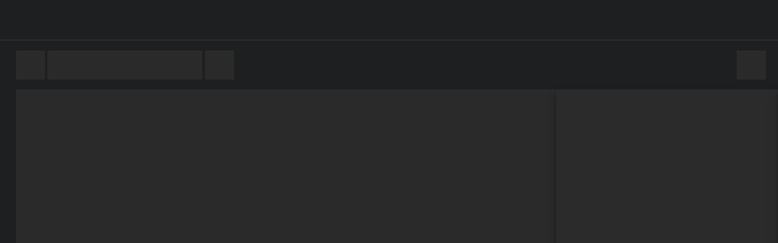

--- FILE ---
content_type: text/html;charset=UTF-8
request_url: https://dmarket.com/csgo-skins/product-card/xm1014-seasons
body_size: 49139
content:
<!DOCTYPE html><html lang="en" class="font-sans-serif overscroll-none antialiased"><head>
    <meta charset="utf-8">
    <link rel="preconnect" href="https://fonts.googleapis.com">
    <link rel="preconnect" href="https://fonts.gstatic.com" crossorigin="">
    <link href="https://fonts.gstatic.com/s/montserrat/v26/JTUSjIg1_i6t8kCHKm459WlhyyTh89Y.woff2" rel="preload" as="font" crossorigin="">
    <link href="https://fonts.gstatic.com/s/montserrat/v26/JTUSjIg1_i6t8kCHKm459W1hyyTh89ZNpQ.woff2" rel="preload" as="font" crossorigin="">
    <link href="https://fonts.gstatic.com/s/play/v19/6ae84K2oVqwItm4TCpAy2lvQNTI.woff2" rel="preload" as="font" crossorigin="">
    <link href="https://fonts.gstatic.com/s/materialicons/v141/flUhRq6tzZclQEJ-Vdg-IuiaDsNcIhQ8tQ.woff2" rel="preload" as="font" crossorigin="">
    <link rel="manifest" href="https://cdn-mp.dmarket.com/prod/v2-35-0/assets/manifest.webmanifest">
    <meta name="theme-color" content="#17191a" media="(prefers-color-scheme: light)">
    <meta name="theme-color" content="#17191a" media="(prefers-color-scheme: dark)">
    <style>
      /* cyrillic-ext */
      @font-face {
        font-family: 'Montserrat';
        font-style: normal;
        font-weight: 300 900;
        font-display: block;
        src: url(https://fonts.gstatic.com/s/montserrat/v26/JTUSjIg1_i6t8kCHKm459WRhyyTh89ZNpQ.woff2) format('woff2');
        unicode-range: U+0460-052F, U+1C80-1C88, U+20B4, U+2DE0-2DFF, U+A640-A69F, U+FE2E-FE2F;
      }
      /* cyrillic */
      @font-face {
        font-family: 'Montserrat';
        font-style: normal;
        font-weight: 300 900;
        font-display: block;
        src: url(https://fonts.gstatic.com/s/montserrat/v26/JTUSjIg1_i6t8kCHKm459W1hyyTh89ZNpQ.woff2) format('woff2');
        unicode-range: U+0301, U+0400-045F, U+0490-0491, U+04B0-04B1, U+2116;
      }
      /* vietnamese */
      @font-face {
        font-family: 'Montserrat';
        font-style: normal;
        font-weight: 300 900;
        font-display: block;
        src: url(https://fonts.gstatic.com/s/montserrat/v26/JTUSjIg1_i6t8kCHKm459WZhyyTh89ZNpQ.woff2) format('woff2');
        unicode-range:
          U+0102-0103, U+0110-0111, U+0128-0129, U+0168-0169, U+01A0-01A1, U+01AF-01B0, U+0300-0301, U+0303-0304,
          U+0308-0309, U+0323, U+0329, U+1EA0-1EF9, U+20AB;
      }
      /* latin-ext */
      @font-face {
        font-family: 'Montserrat';
        font-style: normal;
        font-weight: 300 900;
        font-display: block;
        src: url(https://fonts.gstatic.com/s/montserrat/v26/JTUSjIg1_i6t8kCHKm459WdhyyTh89ZNpQ.woff2) format('woff2');
        unicode-range:
          U+0100-02AF, U+0304, U+0308, U+0329, U+1E00-1E9F, U+1EF2-1EFF, U+2020, U+20A0-20AB, U+20AD-20C0, U+2113,
          U+2C60-2C7F, U+A720-A7FF;
      }
      /* latin */
      @font-face {
        font-family: 'Montserrat';
        font-style: normal;
        font-weight: 300 900;
        font-display: block;
        src: url(https://fonts.gstatic.com/s/montserrat/v26/JTUSjIg1_i6t8kCHKm459WlhyyTh89Y.woff2) format('woff2');
        unicode-range:
          U+0000-00FF, U+0131, U+0152-0153, U+02BB-02BC, U+02C6, U+02DA, U+02DC, U+0304, U+0308, U+0329, U+2000-206F,
          U+2074, U+20AC, U+2122, U+2191, U+2193, U+2212, U+2215, U+FEFF, U+FFFD;
      }
      @font-face {
        font-family: 'Play';
        font-style: normal;
        font-weight: 400;
        font-display: swap;
        src: url(https://fonts.gstatic.com/s/play/v19/6ae84K2oVqwItm4TCpAy2lvQNTI.woff2) format('woff2');
        unicode-range:
          U+0000-00FF, U+0131, U+0152-0153, U+02BB-02BC, U+02C6, U+02DA, U+02DC, U+0304, U+0308, U+0329, U+2000-206F,
          U+20AC, U+2122, U+2191, U+2193, U+2212, U+2215, U+FEFF, U+FFFD;
      }
      /* fallback */
      @font-face {
        font-family: 'Material Icons';
        font-style: normal;
        font-weight: 400;
        src: url(https://fonts.gstatic.com/s/materialicons/v141/flUhRq6tzZclQEJ-Vdg-IuiaDsNcIhQ8tQ.woff2)
          format('woff2');
      }

      .material-icons {
        font-family: 'Material Icons';
        font-weight: normal;
        font-style: normal;
        font-size: 24px;
        line-height: 1;
        letter-spacing: normal;
        text-transform: none;
        display: inline-block;
        white-space: nowrap;
        word-wrap: normal;
        direction: ltr;
        -webkit-font-feature-settings: 'liga';
        -webkit-font-smoothing: antialiased;
      }

      @font-face {
        font-family: 'Material Symbols Outlined';
        font-style: normal;
        font-weight: 100 700;
        src: url(https://fonts.gstatic.com/icon/font?kit=kJEhBvYX7BgnkSrUwT8OhrdQw4oELdPIeeII9v6oFsLjBuVYLADlr88iWaE9hMoVWY_1wBGaJA&skey=b8dc2088854b122f&v=v232)
          format('woff2');
      }

      .material-symbols-outlined {
        font-family: 'Material Symbols Outlined';
        font-weight: normal;
        font-style: normal;
        font-size: 24px;
        line-height: 1;
        letter-spacing: normal;
        text-transform: none;
        display: inline-block;
        white-space: nowrap;
        word-wrap: normal;
        direction: ltr;
        -webkit-font-feature-settings: 'liga';
        -webkit-font-smoothing: antialiased;
      }
    </style>
    <title>XM1014 | Seasons - Buy, Sell And Trade On DMarket</title>
    <base href="/">
    <link rel="icon" type="image/x-icon" href="https://cdn-mp.dmarket.com/prod/v2-35-0/assets/img/fav.ico">

    <meta property="og:locale" content="en">
    <meta property="og:site_name" content="Blockchain-Based Marketplace For Trading In-Game Items">
    <meta name="twitter:card" content="summary">
    <meta name="twitter:site" content="@dmarket_com">

    <meta name="mobile-web-app-capable" content="yes">
    <meta name="apple-mobile-web-app-capable" content="yes">
    <meta name="application-name" content="DMarket">
    <meta name="apple-mobile-web-app-title" content="DMarket - Make Virtual Assets Real">
    <meta name="theme-color" content="#17191a">
    <meta name="msapplication-navbutton-color" content="#25313f">
    <meta name="apple-mobile-web-app-status-bar-style" content="black-translucent">
    <meta name="msapplication-starturl" content="/">
    <meta name="viewport" content="width=device-width, initial-scale=1.0, shrink-to-fit=no, minimum-scale=1.0">
    <meta name="ahrefs-site-verification" content="85d1c0acfbb899db6ac23d50ed6547265be432cd824f905d6efcabee24e907b8">

    <link rel="dns-prefetch" href="https://www.google-analytics.com">
    <link rel="preconnect" href="https://www.google-analytics.com">
    <link rel="dns-prefetch" href="https://www.facebook.com">
    <link rel="preconnect" href="https://www.facebook.com">
    <link rel="dns-prefetch" href="https://connect.facebook.net">
    <link rel="preconnect" href="https://connect.facebook.net">
    <link rel="preconnect" href="https://cdn-main.dmarket.com">
    <link rel="dns-prefetch" href="https://steamcommunity-a.akamaihd.net">
    <link rel="preconnect" href="https://steamcommunity-a.akamaihd.net">
    <link rel="dns-prefetch" href="https://community.akamai.steamstatic.com">
    <link rel="preconnect" href="https://community.akamai.steamstatic.com">
    <link rel="dns-prefetch" href="https://cdn-mp.dmarket.com">
    <link rel="preconnect" href="https://cdn-mp.dmarket.com">
    <link rel="dns-prefetch" href="https://cdn.mythical.games">
    <link rel="preconnect" href="https://cdn.mythical.games">

    <link rel="apple-touch-icon" sizes="57x57" href="https://cdn-mp.dmarket.com/prod/v2-35-0/assets/img/apple-touch-icon/Dmarket_icon_57x57px.png">
    <link rel="apple-touch-icon" sizes="114x114" href="https://cdn-mp.dmarket.com/prod/v2-35-0/assets/img/apple-touch-icon/Dmarket_icon_114x114px.png">
    <link rel="apple-touch-icon" sizes="72x72" href="https://cdn-mp.dmarket.com/prod/v2-35-0/assets/img/apple-touch-icon/Dmarket_icon_72x72px.png">
    <link rel="apple-touch-icon" sizes="144x144" href="https://cdn-mp.dmarket.com/prod/v2-35-0/assets/img/apple-touch-icon/Dmarket_icon_144x144px.png">
    <link rel="apple-touch-icon" sizes="60x60" href="https://cdn-mp.dmarket.com/prod/v2-35-0/assets/img/apple-touch-icon/Dmarket_icon_60x60px.png">
    <link rel="apple-touch-icon" sizes="120x120" href="https://cdn-mp.dmarket.com/prod/v2-35-0/assets/img/apple-touch-icon/Dmarket_icon_120x120px.png">
    <link rel="apple-touch-icon" sizes="76x76" href="https://cdn-mp.dmarket.com/prod/v2-35-0/assets/img/apple-touch-icon/Dmarket_icon_76x76px.png">
    <link rel="apple-touch-icon" sizes="152x152" href="https://cdn-mp.dmarket.com/prod/v2-35-0/assets/img/apple-touch-icon/Dmarket_icon_152x152px.png">

    <meta name="google-site-verification" content="DLv6gOffCuRkzi_qtSFJl_VxJHr_bCu00BH9fw7wME0">

    <!-- The source code for developers is in init-ga-user-id.js file -->
    <script>
      !(function () {
        function e(e) {
          const r = document.cookie.match(
            new RegExp('(?:^|; )' + e.replace(/([\.$?*|{}\(\)\[\]\\\/\+^])/g, '\\$1') + '=([^;]*)'),
          );
          return r ? decodeURIComponent(r[1]) : void 0;
        }
        if (
          ((marketingParams = [
            { key: 'source', urlPrefix: 'utm_' },
            { key: 'medium', urlPrefix: 'utm_' },
            { key: 'campaign', urlPrefix: 'utm_' },
            { key: 'gclid', urlPrefix: '' },
          ]),
          window)
        ) {
          if (document && document.cookie) {
            const d = e('dm-trade-userId');
            d &&
              ((r = 'userId'), (o = d), (window.dataLayer = window.dataLayer || []), window.dataLayer.push({ [r]: o }));
          }
        }
        var r, o;
      })();
    </script>

    <!-- Gleam analytics tracking -->
    <!-- Daily challenge  -->
    <script>
      (function (d, t) {
        var key = 'SPnxd';
        var g = d.createElement(t),
          s = d.getElementsByTagName(t)[0];
        g.src = 'https://js.gleam.io/' + key + '/trk.js';
        s.parentNode.insertBefore(g, s);
      })(document, 'script');
    </script>
    <!-- End Daily challenge -->
    <!-- Weekly challenge  -->
    <script>
      (function (d, t) {
        var key = 'I1ars';
        var g = d.createElement(t),
          s = d.getElementsByTagName(t)[0];
        g.src = 'https://js.gleam.io/' + key + '/trk.js';
        s.parentNode.insertBefore(g, s);
      })(document, 'script');
    </script>
    <!-- End Weekly challenge -->
    <!-- End Gleam analytics tracking -->
    <!-- TrustBox script -->
    <script type="text/javascript" src="https://widget.trustpilot.com/bootstrap/v5/tp.widget.bootstrap.min.js" async=""></script>
    <!-- End TrustBox script -->
  <link rel="stylesheet" href="https://cdn-mp.dmarket.com/prod/v2-35-0/swiper-W774NI54.css"><link rel="stylesheet" href="https://cdn-mp.dmarket.com/prod/v2-35-0/styles-V24WTZUO.css"><style ng-app-id="dmarket">.mat-drawer-container{position:relative;z-index:1;color:var(--mat-sidenav-content-text-color, var(--mat-sys-on-background));background-color:var(--mat-sidenav-content-background-color, var(--mat-sys-background));box-sizing:border-box;display:block;overflow:hidden}.mat-drawer-container[fullscreen]{top:0;left:0;right:0;bottom:0;position:absolute}.mat-drawer-container[fullscreen].mat-drawer-container-has-open{overflow:hidden}.mat-drawer-container.mat-drawer-container-explicit-backdrop .mat-drawer-side{z-index:3}.mat-drawer-container.ng-animate-disabled .mat-drawer-backdrop,.mat-drawer-container.ng-animate-disabled .mat-drawer-content,.ng-animate-disabled .mat-drawer-container .mat-drawer-backdrop,.ng-animate-disabled .mat-drawer-container .mat-drawer-content{transition:none}.mat-drawer-backdrop{top:0;left:0;right:0;bottom:0;position:absolute;display:block;z-index:3;visibility:hidden}.mat-drawer-backdrop.mat-drawer-shown{visibility:visible;background-color:var(--mat-sidenav-scrim-color, color-mix(in srgb, var(--mat-sys-neutral-variant20) 40%, transparent))}.mat-drawer-transition .mat-drawer-backdrop{transition-duration:400ms;transition-timing-function:cubic-bezier(0.25, 0.8, 0.25, 1);transition-property:background-color,visibility}@media(forced-colors: active){.mat-drawer-backdrop{opacity:.5}}.mat-drawer-content{position:relative;z-index:1;display:block;height:100%;overflow:auto}.mat-drawer-content.mat-drawer-content-hidden{opacity:0}.mat-drawer-transition .mat-drawer-content{transition-duration:400ms;transition-timing-function:cubic-bezier(0.25, 0.8, 0.25, 1);transition-property:transform,margin-left,margin-right}.mat-drawer{position:relative;z-index:4;color:var(--mat-sidenav-container-text-color, var(--mat-sys-on-surface-variant));box-shadow:var(--mat-sidenav-container-elevation-shadow, none);background-color:var(--mat-sidenav-container-background-color, var(--mat-sys-surface));border-top-right-radius:var(--mat-sidenav-container-shape, var(--mat-sys-corner-large));border-bottom-right-radius:var(--mat-sidenav-container-shape, var(--mat-sys-corner-large));width:var(--mat-sidenav-container-width, 360px);display:block;position:absolute;top:0;bottom:0;z-index:3;outline:0;box-sizing:border-box;overflow-y:auto;transform:translate3d(-100%, 0, 0)}@media(forced-colors: active){.mat-drawer,[dir=rtl] .mat-drawer.mat-drawer-end{border-right:solid 1px currentColor}}@media(forced-colors: active){[dir=rtl] .mat-drawer,.mat-drawer.mat-drawer-end{border-left:solid 1px currentColor;border-right:none}}.mat-drawer.mat-drawer-side{z-index:2}.mat-drawer.mat-drawer-end{right:0;transform:translate3d(100%, 0, 0);border-top-left-radius:var(--mat-sidenav-container-shape, var(--mat-sys-corner-large));border-bottom-left-radius:var(--mat-sidenav-container-shape, var(--mat-sys-corner-large));border-top-right-radius:0;border-bottom-right-radius:0}[dir=rtl] .mat-drawer{border-top-left-radius:var(--mat-sidenav-container-shape, var(--mat-sys-corner-large));border-bottom-left-radius:var(--mat-sidenav-container-shape, var(--mat-sys-corner-large));border-top-right-radius:0;border-bottom-right-radius:0;transform:translate3d(100%, 0, 0)}[dir=rtl] .mat-drawer.mat-drawer-end{border-top-right-radius:var(--mat-sidenav-container-shape, var(--mat-sys-corner-large));border-bottom-right-radius:var(--mat-sidenav-container-shape, var(--mat-sys-corner-large));border-top-left-radius:0;border-bottom-left-radius:0;left:0;right:auto;transform:translate3d(-100%, 0, 0)}.mat-drawer-transition .mat-drawer{transition:transform 400ms cubic-bezier(0.25, 0.8, 0.25, 1)}.mat-drawer:not(.mat-drawer-opened):not(.mat-drawer-animating){visibility:hidden;box-shadow:none}.mat-drawer:not(.mat-drawer-opened):not(.mat-drawer-animating) .mat-drawer-inner-container{display:none}.mat-drawer.mat-drawer-opened.mat-drawer-opened{transform:none}.mat-drawer-side{box-shadow:none;border-right-color:var(--mat-sidenav-container-divider-color, transparent);border-right-width:1px;border-right-style:solid}.mat-drawer-side.mat-drawer-end{border-left-color:var(--mat-sidenav-container-divider-color, transparent);border-left-width:1px;border-left-style:solid;border-right:none}[dir=rtl] .mat-drawer-side{border-left-color:var(--mat-sidenav-container-divider-color, transparent);border-left-width:1px;border-left-style:solid;border-right:none}[dir=rtl] .mat-drawer-side.mat-drawer-end{border-right-color:var(--mat-sidenav-container-divider-color, transparent);border-right-width:1px;border-right-style:solid;border-left:none}.mat-drawer-inner-container{width:100%;height:100%;overflow:auto}.mat-sidenav-fixed{position:fixed}
</style><style ng-app-id="dmarket">.cdk-visually-hidden{border:0;clip:rect(0 0 0 0);height:1px;margin:-1px;overflow:hidden;padding:0;position:absolute;width:1px;white-space:nowrap;outline:0;-webkit-appearance:none;-moz-appearance:none;left:0}[dir=rtl] .cdk-visually-hidden{left:auto;right:0}
</style><style ng-app-id="dmarket">.c-language[_ngcontent-dmarket-c1342161835]{padding-left:25px}</style><style ng-app-id="dmarket">app-root.dm-new .seo-area-page{--ex-color-primary: #e5e5e5;--ex-color-green: #59ed90;--breadcrumb-color: #59ed90}  app-root.dm-new .seo-area-page .c-seoAreaContent{font-size:.75rem;font-weight:500;line-height:1.25rem;letter-spacing:0em;--tw-text-opacity: 1;color:rgb(132 132 132 / var(--tw-text-opacity, 1))}  app-root.dm-new .seo-area-page .c-seoAreaContent h1,   app-root.dm-new .seo-area-page .c-seoAreaContent h2,   app-root.dm-new .seo-area-page .c-seoAreaContent h3,   app-root.dm-new .seo-area-page .c-seoAreaContent h4,   app-root.dm-new .seo-area-page .c-seoAreaContent h5,   app-root.dm-new .seo-area-page .c-seoAreaContent h6{font-size:.875rem;font-weight:600;line-height:1.25rem;letter-spacing:0em;--tw-text-opacity: 1;color:rgb(229 229 229 / var(--tw-text-opacity, 1))}  app-root.dm-new .seo-area-page .c-seoAreaContent .table-wrapper table{--tw-border-spacing-y: 2px;--tw-border-spacing-x: 0;border-collapse:separate;--tw-border-spacing-x: 0px;border-spacing:var(--tw-border-spacing-x) var(--tw-border-spacing-y)}  app-root.dm-new .seo-area-page .c-seoAreaContent .table-wrapper table tr{border-radius:var(--radius);--tw-bg-opacity: 1;background-color:rgb(30 30 30 / var(--tw-bg-opacity, 1));--tw-text-opacity: 1;color:rgb(229 229 229 / var(--tw-text-opacity, 1))}  app-root.dm-new .seo-area-page .c-seoAreaContent .table-wrapper table tr:nth-child(2n){--tw-bg-opacity: 1;background-color:rgb(30 30 30 / var(--tw-bg-opacity, 1))}  app-root.dm-new .seo-area-page .c-seoAreaContent .table-wrapper table tr td:first-child,   app-root.dm-new .seo-area-page .c-seoAreaContent .table-wrapper table tr th:first-child{border-top-left-radius:var(--radius);border-bottom-left-radius:var(--radius)}  app-root.dm-new .seo-area-page .c-seoAreaContent .table-wrapper table tr td:last-child,   app-root.dm-new .seo-area-page .c-seoAreaContent .table-wrapper table tr th:last-child{border-top-right-radius:var(--radius);border-bottom-right-radius:var(--radius)}</style><style ng-app-id="dmarket">:root{--mat-spinner-stroke: 5px}.spinner{width:var(--mat-spinner-size);height:var(--mat-spinner-size);border-radius:50%;position:relative;display:flex;align-items:center;justify-content:center;margin:auto}.spinner__ring{display:block;width:100%;height:100%;z-index:1;border-radius:50%;border:var(--mat-spinner-stroke) solid var(--mat-spinner-color);border-left-color:transparent;background:transparent;animation:rotate 1s infinite linear}
</style><style ng-app-id="dmarket">.c-headerBanner{--mat-spinner-size: 20px;--mat-spinner-stroke: 3px;position:fixed;top:0;z-index:10;width:100%}.c-headerBanner--cookies{z-index:11}.analyticsId>*{pointer-events:none}
</style><link rel="alternate" hreflang="de" href="https://dmarket.com/de/csgo-skins/product-card/xm1014-seasons"><link rel="alternate" hreflang="en" href="https://dmarket.com/csgo-skins/product-card/xm1014-seasons"><link rel="alternate" hreflang="es" href="https://dmarket.com/es/csgo-skins/product-card/xm1014-seasons"><link rel="alternate" hreflang="fr" href="https://dmarket.com/fr/csgo-skins/product-card/xm1014-seasons"><link rel="alternate" hreflang="zh" href="https://dmarket.com/zh/csgo-skins/product-card/xm1014-seasons"><link rel="alternate" hreflang="ko" href="https://dmarket.com/ko/csgo-skins/product-card/xm1014-seasons"><link rel="alternate" hreflang="pl" href="https://dmarket.com/pl/csgo-skins/product-card/xm1014-seasons"><link rel="alternate" hreflang="pt" href="https://dmarket.com/pt/csgo-skins/product-card/xm1014-seasons"><link rel="alternate" hreflang="ru" href="https://dmarket.com/ru/csgo-skins/product-card/xm1014-seasons"><link rel="alternate" hreflang="tr" href="https://dmarket.com/tr/csgo-skins/product-card/xm1014-seasons"><link rel="alternate" hreflang="uk" href="https://dmarket.com/ua/csgo-skins/product-card/xm1014-seasons"><meta name="robots" content="index"><meta name="description" content="Buy, Sell, and Exchange XM1014 | Seasons on one of the biggest virtual items trading marketplaces. DMarket Universe offers cheap prices on Buy CS2 (CS:GO) Skins Skins &amp; Items and easy to use interface."><meta content="product" property="og:type"><meta content="XM1014 | Seasons - Buy, Sell and Trade on DMarket" property="og:title"><meta name="og:description" content="Buy, Sell, and Exchange XM1014 | Seasons on one of the biggest virtual items trading marketplaces. DMarket Universe offers cheap prices on Buy CS2 (CS:GO) Skins Skins &amp; Items and easy to use interface."><meta content="https://dmarket.com/csgo-skins/product-card/xm1014-seasons" property="og:url"><meta content="https://steamcommunity-a.akamaihd.net/economy/image/[base64]" property="og:image"><meta content="XM1014 | Seasons" property="og:image:alt"><meta content="1200" property="og:image:width"><meta content="628" property="og:image:height"><meta name="twitter:description" content="Buy, Sell, and Exchange XM1014 | Seasons on one of the biggest virtual items trading marketplaces. DMarket Universe offers cheap prices on Buy CS2 (CS:GO) Skins Skins &amp; Items and easy to use interface."><meta name="twitter:title" content="XM1014 | Seasons - Buy, Sell and Trade on DMarket"><meta name="twitter:image" content="https://steamcommunity-a.akamaihd.net/economy/image/[base64]"><link rel="canonical" href="https://dmarket.com/csgo-skins/product-card/xm1014-seasons"><link rel="preconnect" href="https://s3.amazonaws.com" crossorigin=""><link rel="preconnect" href="https://in.hotjar.com" crossorigin=""><link rel="preconnect" href="https://cdn.livechatinc.com" crossorigin=""><link rel="preconnect" href="https://static.hotjar.com" crossorigin=""><link rel="preconnect" href="https://vars.hotjar.com" crossorigin=""><link rel="preconnect" href="https://script.hotjar.com" crossorigin=""><link rel="preconnect" href="https://secure.livechatinc.com" crossorigin=""><link rel="preconnect" href="https://themes.googleusercontent.com" crossorigin=""><link rel="preconnect" href="https://www.googletagmanager.com" crossorigin=""><link rel="preconnect" href="https://cdn.onesignal.com" crossorigin=""><link rel="preconnect" href="https://steamcdn-a.akamaihd.net" crossorigin=""><link rel="preconnect" href="https://api-euwest.graphcms.com" crossorigin=""><link rel="preconnect" href="https://onesignal.com" crossorigin=""><link rel="alternate" href="https://dmarket.com/csgo-skins/product-card/xm1014-seasons" hreflang="x-default"><style ng-app-id="dmarket">mat-icon,mat-icon.mat-primary,mat-icon.mat-accent,mat-icon.mat-warn{color:var(--mat-icon-color, inherit)}.mat-icon{-webkit-user-select:none;user-select:none;background-repeat:no-repeat;display:inline-block;fill:currentColor;height:24px;width:24px;overflow:hidden}.mat-icon.mat-icon-inline{font-size:inherit;height:inherit;line-height:inherit;width:inherit}.mat-icon.mat-ligature-font[fontIcon]::before{content:attr(fontIcon)}[dir=rtl] .mat-icon-rtl-mirror{transform:scale(-1, 1)}.mat-form-field:not(.mat-form-field-appearance-legacy) .mat-form-field-prefix .mat-icon,.mat-form-field:not(.mat-form-field-appearance-legacy) .mat-form-field-suffix .mat-icon{display:block}.mat-form-field:not(.mat-form-field-appearance-legacy) .mat-form-field-prefix .mat-icon-button .mat-icon,.mat-form-field:not(.mat-form-field-appearance-legacy) .mat-form-field-suffix .mat-icon-button .mat-icon{margin:auto}
</style><style ng-app-id="dmarket">.mat-ripple{overflow:hidden;position:relative}.mat-ripple:not(:empty){transform:translateZ(0)}.mat-ripple.mat-ripple-unbounded{overflow:visible}.mat-ripple-element{position:absolute;border-radius:50%;pointer-events:none;transition:opacity,transform 0ms cubic-bezier(0, 0, 0.2, 1);transform:scale3d(0, 0, 0);background-color:var(--mat-ripple-color, color-mix(in srgb, var(--mat-sys-on-surface) 10%, transparent))}@media(forced-colors: active){.mat-ripple-element{display:none}}.cdk-drag-preview .mat-ripple-element,.cdk-drag-placeholder .mat-ripple-element{display:none}
</style></head>
  <body><!--nghm--><script type="text/javascript" id="ng-event-dispatch-contract">(()=>{function p(t,n,r,o,e,i,f,m){return{eventType:t,event:n,targetElement:r,eic:o,timeStamp:e,eia:i,eirp:f,eiack:m}}function u(t){let n=[],r=e=>{n.push(e)};return{c:t,q:n,et:[],etc:[],d:r,h:e=>{r(p(e.type,e,e.target,t,Date.now()))}}}function s(t,n,r){for(let o=0;o<n.length;o++){let e=n[o];(r?t.etc:t.et).push(e),t.c.addEventListener(e,t.h,r)}}function c(t,n,r,o,e=window){let i=u(t);e._ejsas||(e._ejsas={}),e._ejsas[n]=i,s(i,r),s(i,o,!0)}window.__jsaction_bootstrap=c;})();
</script><script>window.__jsaction_bootstrap(document.body,"dmarket",["click"],["error"]);</script>
    <app-root ng-version="20.3.16" class="" ngh="21" ng-server-context="ssr"><dm-micro-data ngh="0"><script type="application/ld+json">{
	"name": "XM1014 | Seasons",
	"@type": "Product",
	"image": "https://steamcommunity-a.akamaihd.net/economy/image/[base64]",
	"@context": "https://schema.org/",
	"description": "**Description:** It has been hand painted with a randomized multicolored leaf pattern.<br> **Flavor Text:** Spring, summer, fall, and rarely winter<br> **Finish Style:** Patina <br>**Finish Catalog:** 654<br>**Added:** 15 March 2017<br>**Creator:** Workshop Submission<br>**Update:** Take a trip to the Canals<br><h3>Case:</h3> <li>[Operation Vanguard Weapon Case](https://dmarket.com/csgo-skins/product-card/operation-vanguard-weapon-case)"
}</script></dm-micro-data><simple-notifications class="c-notifications" ngh="1"><div class="c-notification__wrapper bottom right"><!----></div></simple-notifications><!----><mat-sidenav-container class="mat-drawer-container mat-sidenav-container mat-drawer-container-explicit-backdrop" ngh="2"><div class="mat-drawer-backdrop" jsaction="click:;"></div><!----><mat-sidenav mode="over" role="navigation" class="mat-drawer mat-sidenav c-sidebar mat-drawer-over mat-sidenav-fixed" tabindex="-1" style="top: 0px; bottom: 0px;" ngh="0"><div cdkscrollable="" class="mat-drawer-inner-container"><app-sidebar ngh="3"><!----><!----><div></div><!----></app-sidebar></div></mat-sidenav><mat-sidenav-content class="mat-drawer-content mat-sidenav-content c-app c-app--headerOpen" ngh="0"><div class="c-app__navigationTop"><app-header class="c-exchangeHeader__wrap" _nghost-dmarket-c1342161835="" ngh="5"><header-banners _ngcontent-dmarket-c1342161835="" ngh="4"><!----><!----></header-banners><!----><!----><!----></app-header></div><exchange class="c-exchange__wrapper" ngh="12"><!----><div class="c-exchangeHeader"><div class="h[58px] md:h-[65px]"></div></div><!----><!----><div class="c-exchange c-exchange--marketFull--purge-ignore"><div class="c-exchange__container"><!----><market-side class="c-exchange__side c-exchange__side--market c-exchange__side--active c-exchange__side--filtersArea" ngh="11"><div class="c-exchange__inner c-exchange__inner--market"><filters class="c-exchange__filters" ngh="6"><!----><!----><div class="c-assetFilters"><div class="c-assetFilters__inner"><div class="c-assetFilters__item hidden md:block"><myth-skeleton class="block overflow-hidden size-12" ngh="0"><div class="relative overflow-hidden animate-fading" style="width: 100%; height: 100%;"><div class="size-full bg-dm-zinc-800"></div></div></myth-skeleton></div><div class="assetFilters__item o-filter--search h-12 !border-0 md:mr-1"><myth-skeleton class="block overflow-hidden size-full" ngh="0"><div class="relative overflow-hidden animate-fading" style="width: 100%; height: 100%;"><div class="size-full bg-dm-zinc-800"></div></div></myth-skeleton></div><div class="c-assetFilters__content hidden md:block"><myth-skeleton class="block overflow-hidden c-filtersArea c-filtersArea--show size-full" ngh="0"><div class="relative overflow-hidden animate-fading" style="width: 100%; height: 100%;"><div class="size-full bg-dm-zinc-800"></div></div></myth-skeleton></div><div class="c-assetFilters__item hidden md:block"><myth-skeleton class="block overflow-hidden size-12" ngh="0"><div class="relative overflow-hidden animate-fading" style="width: 100%; height: 100%;"><div class="size-full bg-dm-zinc-800"></div></div></myth-skeleton></div><div class="c-assetFilters__spacer hidden md:block"></div><div class="c-assetFilters__item"><myth-skeleton class="block overflow-hidden size-12" ngh="0"><div class="relative overflow-hidden animate-fading" style="width: 100%; height: 100%;"><div class="size-full bg-dm-zinc-800"></div></div></myth-skeleton></div></div></div><!----><!----><!----></filters><selected-filters-chips ngh="7"><div class="c-chosenFilters"><!----><!----></div><!----><!----><!----><!----><!----><!----></selected-filters-chips><!----><market-inventory-notifications ngh="8"><!----><!----><!----></market-inventory-notifications><market-inventory class="c-exchange__inventory" ngh="10"><!----><!----><div class="c-assets c-assets-v2"><div class="c-assets__container size-full"><myth-skeleton class="block overflow-hidden size-full" ngh="0"><div class="relative overflow-hidden animate-fading" style="width: 100%; height: 100%;"><div class="size-full bg-dm-zinc-800"></div></div></myth-skeleton></div></div><!----><load-spinner ngh="9"><!----><!----></load-spinner><!----><!----><!----><!----><!----><div></div><!----><!----></market-inventory><!----><!----><!----><div class="c-exchange__sum c-exchange__sum--market w-full !justify-between"><myth-skeleton class="block overflow-hidden h-[30px] w-[80vw] md:w-1/4" ngh="0"><div class="relative overflow-hidden animate-fading" style="width: 100%; height: 100%;"><div class="size-full bg-dm-zinc-800"></div></div></myth-skeleton><myth-skeleton class="block overflow-hidden size-[30px]" ngh="0"><div class="relative overflow-hidden animate-fading" style="width: 100%; height: 100%;"><div class="size-full bg-dm-zinc-800"></div></div></myth-skeleton></div><!----><!----><!----><div><div class="c-exchange__propose"><myth-skeleton class="block overflow-hidden size-full" ngh="0"><div class="relative overflow-hidden animate-fading" style="width: 100%; height: 100%;"><div class="size-full bg-dm-zinc-800"></div></div></myth-skeleton></div><div class="c-exchange__buttons"><div class="c-exchangeButtons"><myth-skeleton class="block overflow-hidden h-12 w-1/3 px-1.5 md:w-40" ngh="0"><div class="relative overflow-hidden animate-fading" style="width: 100%; height: 100%;"><div class="size-full bg-dm-zinc-800"></div></div></myth-skeleton><myth-skeleton class="block overflow-hidden h-12 w-1/3 px-1.5 md:w-40" ngh="0"><div class="relative overflow-hidden animate-fading" style="width: 100%; height: 100%;"><div class="size-full bg-dm-zinc-800"></div></div></myth-skeleton><myth-skeleton class="block overflow-hidden h-12 w-1/3 px-1.5 md:hidden" ngh="0"><div class="relative overflow-hidden animate-fading" style="width: 100%; height: 100%;"><div class="size-full bg-dm-zinc-800"></div></div></myth-skeleton></div></div></div><!----></div></market-side><!----></div></div><!----></exchange><!----><div class="c-seoArea"><router-outlet></router-outlet><seo-area-page class="block overflow-hidden h-full seo-area-page" _nghost-dmarket-c1908961536="" ngh="20"><!----><div _ngcontent-dmarket-c1908961536="" class="hidden h-full overflow-hidden"><!----><!----><seo-product-card _ngcontent-dmarket-c1908961536="" class="h-full" ngh="19"><div class="relative flex h-full max-h-full flex-col"><seo-area-header class="w-full" ngh="13"><!----><div class="ms:px-4 flex min-h-[48px] items-center justify-between border-b-2 border-solid border-b-[color:var(--ex-bg-color--200)] px-2 py-0 text-sm md:py-0"><div class="c-seoArea__headerBack"><a href="/ingame-items/item-list/csgo-skins/shotgun/xm1014" jsaction="click:;"><mat-icon role="img" class="mat-icon notranslate material-icons mat-ligature-font mat-icon-no-color" aria-hidden="true" data-mat-icon-type="font" ngh="0">arrow_back</mat-icon></a></div><!----><h1 class="px-2 text-center">XM1014 | Seasons</h1><button aria-label="Close" class="c-seoArea__headerClose" jsaction="click:;"><mat-icon role="img" class="mat-icon notranslate material-icons mat-ligature-font mat-icon-no-color" aria-hidden="true" data-mat-icon-type="font" ngh="0">close</mat-icon></button></div><!----><!----></seo-area-header><seo-area-crumbs class="c-seoArea__breadcrumbs w-full" ngh="15"><!----><app-crumbs ngh="14"><ul class="c-breadcrumb"><!----><li class="c-breadcrumb__item"><a href="/ingame-items/item-list/csgo-skins" jsaction="click:;"> CS2 (CS:GO) Skins </a><!----><!----></li><li class="c-breadcrumb__item"><a href="/ingame-items/item-list/csgo-skins/shotgun" jsaction="click:;"> Shotguns </a><!----><!----></li><li class="c-breadcrumb__item"><a href="/ingame-items/item-list/csgo-skins/shotgun/xm1014" jsaction="click:;"> XM1014 </a><!----><!----></li><li class="c-breadcrumb__item"><!----><span>XM1014 | Seasons</span><!----></li><!----></ul><!----><!----></app-crumbs><!----><!----></seo-area-crumbs><!----><div class="dm-scrollbar dm-text-label-xs md:dm-text-label-s flex grow flex-col overflow-auto px-4 py-2 pb-4 pt-2 transition-all duration-200 ease-in-out md:px-5 opacity-100"><div class="flex flex-col items-center justify-center"><myth-image type="external" classes="!size-auto !relative min-w-full" class="relative mb-4 block min-w-full" ngh="16"><!----><img placeholder="" disableoptimizedsrcset="" alt="XM1014 | Seasons" title="XM1014 | Seasons" aria-label="Image" width="300" height="300" loading="lazy" fetchpriority="auto" decoding="auto" ng-img="true" src="https://steamcommunity-a.akamaihd.net/economy/image/[base64]" class="!size-auto !relative min-w-full" style="background-size: cover; background-position: 50% 50%; background-repeat: no-repeat; background-image: url(https://steamcommunity-a.akamaihd.net/economy/image/[base64]); filter: blur(15px);" jsaction="error:;"><!----><!----></myth-image></div><!----><div class="mb-4"><div>Game</div><div class="text-base text-[color:var(--ex-color-green)]"><a href="/ingame-items/item-list/csgo-skins" jsaction="click:;"> CS2 (CS:GO) Skins </a><!----></div></div><div class="mb-4"><div>Category</div><div class="text-base text-[color:var(--ex-color-green)]"><a href="/ingame-items/item-list/csgo-skins/shotgun/xm1014" jsaction="click:;"> XM1014 Skins </a><!----></div></div><!----><div class="mb-4"><div>Item Name</div><div class="text-base text-[color:var(--ex-color-green)]"><a href="/csgo-skins/product-card/xm1014-seasons" jsaction="click:;"> XM1014 | Seasons </a></div></div><!----><!----><article imglazyloadlegacy="" class="c-seoAreaContent"><markdown ngh="0"><p><strong>Description:</strong> It has been hand painted with a randomized multicolored leaf pattern.<br> <strong>Flavor Text:</strong> Spring, summer, fall, and rarely winter<br> <strong>Finish Style:</strong> Patina <br><strong>Finish Catalog:</strong> 654<br><strong>Added:</strong> 15 March 2017<br><strong>Creator:</strong> Workshop Submission<br><strong>Update:</strong> Take a trip to the Canals<br></p><h3>Case:</h3> <li><a href="https://dmarket.com/csgo-skins/product-card/operation-vanguard-weapon-case">Operation Vanguard Weapon Case</a><p></p>
</li></markdown><!----></article><!----><h3 class="mb-4 text-base">Offers on DMarket</h3><seo-area-links ngh="18"><!----><nav class="c-seoAreaCategories"><a matripple="" class="mat-ripple c-seoAreaCategories__item" href="/csgo-skins/product-card/xm1014-seasons/minimal wear" jsaction="click:;"><span class="c-seoAreaCategories__title">Minimal Wear</span><span class="c-seoAreaCategories__count">  58 offers </span></a><a matripple="" class="mat-ripple c-seoAreaCategories__item" href="/csgo-skins/product-card/xm1014-seasons/factory new" jsaction="click:;"><span class="c-seoAreaCategories__title">Factory New</span><span class="c-seoAreaCategories__count">  50 offers </span></a><a matripple="" class="mat-ripple c-seoAreaCategories__item" href="/csgo-skins/product-card/xm1014-seasons/field-tested" jsaction="click:;"><span class="c-seoAreaCategories__title">Field-Tested</span><span class="c-seoAreaCategories__count">  50 offers </span></a><a matripple="" class="mat-ripple c-seoAreaCategories__item" href="/csgo-skins/product-card/xm1014-seasons/well-worn" jsaction="click:;"><span class="c-seoAreaCategories__title">Well-Worn</span><span class="c-seoAreaCategories__count">  7 offers </span></a><a matripple="" class="mat-ripple c-seoAreaCategories__item" href="/csgo-skins/product-card/xm1014-seasons/battle-scarred" jsaction="click:;"><span class="c-seoAreaCategories__title">Battle-Scarred</span><span class="c-seoAreaCategories__count">  2 offers </span></a><!----><dm-seo-pagination role="navigation" class="w-full mt-4" ngh="17"><!----><!----><!----></dm-seo-pagination></nav><!----><!----><!----><!----><!----><!----></seo-area-links><!----><!----><!----><!----><!----></div></div><!----><!----><!----><!----><!----><!----></seo-product-card><!----><!----><!----><!----><!----></div><!----><!----><!----><!----><!----><!----><!----></seo-area-page><!----></div></mat-sidenav-content><!----></mat-sidenav-container><!----><!----></app-root>

    <!-- The source code for developers is in sync-session-storage.js file -->
    <script>
      var e = function (e) {
        if ((e || (e = window.event), e.newValue))
          if ('getSessionStorage' == e.key)
            (localStorage.setItem('sessionStorage', JSON.stringify(sessionStorage)),
              localStorage.removeItem('sessionStorage'));
          else if ('sessionStorage' == e.key && !sessionStorage.length) {
            var o = JSON.parse(e.newValue);
            for (var s in o) sessionStorage.setItem(s, o[s]);
          }
      };
      (window.addEventListener
        ? window.addEventListener('storage', e, { passive: !0 })
        : window.attachEvent('onstorage', e),
        sessionStorage.length ||
          (localStorage.setItem('getSessionStorage', 'foobar'),
          localStorage.removeItem('getSessionStorage', 'foobar')));
    </script>
    <script src="https://cdn-mp.dmarket.com/prod/v2-35-0/assets/scripts/hjSafeConteNt.js" defer=""></script>

    <!-- Google Tag Manager (noscript) -->
    <noscript>
      <iframe src="https://www.googletagmanager.com/ns.html?id=GTM-N82G7WC" height="0" width="0" style="display: none; visibility: hidden"></iframe>
    </noscript>
    <!-- End Google Tag Manager (noscript) -->
  <link rel="modulepreload" href="https://cdn-mp.dmarket.com/prod/v2-35-0/chunk-OJ6H6564.js"><link rel="modulepreload" href="https://cdn-mp.dmarket.com/prod/v2-35-0/chunk-DCECKY44.js"><link rel="modulepreload" href="https://cdn-mp.dmarket.com/prod/v2-35-0/chunk-AQD5CSS7.js"><link rel="modulepreload" href="https://cdn-mp.dmarket.com/prod/v2-35-0/chunk-5BWL72JI.js"><link rel="modulepreload" href="https://cdn-mp.dmarket.com/prod/v2-35-0/chunk-7MH2FEG5.js"><link rel="modulepreload" href="https://cdn-mp.dmarket.com/prod/v2-35-0/chunk-NKKR76OJ.js"><link rel="modulepreload" href="https://cdn-mp.dmarket.com/prod/v2-35-0/chunk-TEKUWLMD.js"><link rel="modulepreload" href="https://cdn-mp.dmarket.com/prod/v2-35-0/chunk-HBLDZZGQ.js"><link rel="modulepreload" href="https://cdn-mp.dmarket.com/prod/v2-35-0/chunk-4A5RBC3J.js"><link rel="modulepreload" href="https://cdn-mp.dmarket.com/prod/v2-35-0/chunk-DIJX7GUT.js"><script src="https://cdn-mp.dmarket.com/prod/v2-35-0/polyfills-BZRBXD6E.js" type="module"></script><script src="https://cdn-mp.dmarket.com/prod/v2-35-0/scripts-6ARBPLPU.js" defer=""></script><script src="https://cdn-mp.dmarket.com/prod/v2-35-0/main-E2VGMWO5.js" type="module"></script>

<script id="dmarket-state" type="application/json">{"692912275":{"b":{"data":{"pageMetas":[{"meta":[{"name":"description","content":"Buy, Sell, and Exchange {itemName} on one of the biggest virtual items trading marketplaces. DMarket Universe offers cheap prices on {gameNameSkins} Skins & Items and easy to use interface."},{"content":"en","property":"og:locale"},{"content":"product","property":"og:type"},{"content":"{itemName} - Buy, Sell and Trade on DMarket","property":"og:title"},{"name":"og:description","content":"Buy, Sell, and Exchange {itemName} on one of the biggest virtual items trading marketplaces. DMarket Universe offers cheap prices on {gameNameSkins} Skins & Items and easy to use interface."},{"content":"{currentLink}","property":"og:url"},{"content":"{productImageLink}","property":"og:image"},{"content":"{itemName}","property":"og:image:alt"},{"content":"1200","property":"og:image:width"},{"content":"628","property":"og:image:height"},{"name":"twitter:description","content":"Buy, Sell, and Exchange {itemName} on one of the biggest virtual items trading marketplaces. DMarket Universe offers cheap prices on {gameNameSkins} Skins & Items and easy to use interface."},{"name":"twitter:title","content":"{itemName} - Buy, Sell and Trade on DMarket"},{"name":"twitter:site","content":"@dmarket_com"},{"name":"twitter:image","content":"{productImageLink}"}],"title":"{itemName} - Buy, Sell and Trade on DMarket","links":[{"rel":"canonical","href":"{canonical}"},{"rel":"preconnect","href":"https://s3.amazonaws.com","crossorigin":""},{"rel":"preconnect","href":"https://in.hotjar.com","crossorigin":""},{"rel":"preconnect","href":"https://cdn.livechatinc.com","crossorigin":""},{"rel":"preconnect","href":"https://static.hotjar.com","crossorigin":""},{"rel":"preconnect","href":"https://vars.hotjar.com","crossorigin":""},{"rel":"preconnect","href":"https://script.hotjar.com","crossorigin":""},{"rel":"preconnect","href":"https://secure.livechatinc.com","crossorigin":""},{"rel":"preconnect","href":"https://themes.googleusercontent.com","crossorigin":""},{"rel":"preconnect","href":"https://www.googletagmanager.com","crossorigin":""},{"rel":"preconnect","href":"https://cdn.onesignal.com","crossorigin":""},{"rel":"preconnect","href":"https://steamcdn-a.akamaihd.net","crossorigin":""},{"rel":"preconnect","href":"https://api-euwest.graphcms.com","crossorigin":""},{"rel":"preconnect","href":"https://onesignal.com","crossorigin":""}],"microData":{"name":"{itemName}","@type":"Product","image":"{productImageLink}","@context":"https://schema.org/","description":"{description}"},"__typename":"PageMeta"}]},"extensions":{"Complexity-Cost-Left":9223372036854776000,"Effective-Complexity-Limit":9223372036854776000}},"h":{},"s":200,"st":"OK","u":"http://127.0.0.1:80/graphcms","rt":"json"},"1052094516":{"b":{"data":{"gameCategories":[{"gameId":"a8db","categoryId":"shotgun/xm1014","categoryTitle":"XM1014 Skins","gameItemAlias":"XM1014 Skins","categoryDescription":"## XM1014 Stats\n * **Alternate name(s):** Leone YG1265 Auto Shotgun, Auto Shotgun, Auto Shotty \n * **Price:** $2000 \n * **Origin:** Italy \n * **Magazine capacity:** 7 / 32 \n * **Firing mode(s):** Automatic \n * **Rate of fire:** 171 RPM \n * **Weight (loaded):** 4 kilograms \n * **Projectile weight:** 3.8 grams/pellet \n * **Muzzle velocity:** 1250 ft/s \n * **Muzzle energy:** 2429 joules \n * **Used by:** Counter-Terrorist Terrorist \n * **Reload time:** 2.8 seconds \n * **Movement speed (units per second):** 215 \n * **Kill Award:** $900 (Competitive) / $450 (Casual) \n * **Damage:** 20 (1 pellet) 120 (1 shot) \n * **Recoil Control:** 1 / 26 (4%) \n * **Accurate Range:** 3.4 m \n * **Armor Penetration:** 80% \n * **Penetration Power:** 100 \n * **Range Modifier:** 0.7 \n * **Can fire underwater?:** No \n * **Hotkey:** B-2-2 \n * **Entity:** weapon_xm1014\n\n\n This shotgun is quite effective in the CS2 game. It’s fully automatic, so the fire rate is higher than of pump-action alternatives. Of course, the damage from XM1014 is significant only at close distances, the same as [CS2 Nova](https://dmarket.com/ingame-items/item-list/csgo-skins/shotgun/nova). The gun is not very cheap for eco rounds, but the kill award here is big. Buy coolest XM1014 skins on DMarket – they have no influence on the gameplay, but they definitely influence your mood and therefore might allow you to play as a pro. [Buy CS2 Skins](https://dmarket.com/ingame-items/item-list/csgo-skins) - improve your skill! This is the best CS2 market, where you can also [trade skins](https://dmarket.com/trade-csgo-skins) for any weapon!\n\n\n\n\n ## Check out Other CS2 Skins:\n\n\n - [Sawed-Off Skins](https://dmarket.com/ingame-items/item-list/csgo-skins/shotgun/sawed-off)\n - [Nova Skins](https://dmarket.com/ingame-items/item-list/csgo-skins/shotgun/nova)\n - [AWP Skins](https://dmarket.com/ingame-items/item-list/csgo-skins/sniper%20rifle/awp)\n - [MAG-7 Skins](https://dmarket.com/ingame-items/item-list/csgo-skins/shotgun/mag-7)\n\n\n ## Check out the Best CS2 XM1014 Skins on Dmarket:\n - [XM1014 | Ziggy (Field-Tested)](https://dmarket.com/csgo-skins/product-card/xm1014-ziggy/field-tested)\n - [XM1014 | Seasons (Field-Tested)](https://dmarket.com/csgo-skins/product-card/xm1014-seasons/field-tested)\n - [Souvenir XM1014 | Bone Machine (Field-Tested)](https://dmarket.com/csgo-skins/product-card/xm1014-bone-machine/field-tested)\n - [XM1014 | Blue Steel (Factory New)](https://dmarket.com/csgo-skins/product-card/xm1014-blue-steel/factory%20new)\n - [StatTrak XM1014 | Teclu Burner (Field-Tested)](https://dmarket.com/csgo-skins/product-card/xm1014-teclu-burner/field-tested)","language":"en","categoryImage":{"fileName":"EzJve8cOQZOLbAevQuY7.jpg","url":"https://eu-central-1.graphassets.com/ARlFAr9xTAMnsIZzI9m1wz/c4sjsOrjQUmbZ1DMbmNg"},"robots":null,"canonicalUrl":null,"metaTags":null,"__typename":"GameCategory"}]},"extensions":{"Complexity-Cost-Left":9223372036854776000,"Effective-Complexity-Limit":9223372036854776000}},"h":{},"s":200,"st":"OK","u":"http://127.0.0.1:80/graphcms","rt":"json"},"1747085000":{"b":{"itemId":"a8db:03d1c6895df686606ade0012c82f7977","type":"product","amount":1,"classId":"188534043:2220697393","gameId":"a8db","gameType":"steam","inMarket":false,"lockStatus":false,"title":"StatTrak™ XM1014 | Seasons (Well-Worn)","description":"Exterior: Well-Worn\nThis item features StatTrak™ technology, which tracks certain statistics when equipped by its owner. ","image":"https://steamcommunity-a.akamaihd.net/economy/image/[base64]","slug":"xm1014-seasons","owner":"","ownersBlockchainId":"","ownerDetails":{"id":"a8db","avatar":"","wallet":""},"status":"default","discount":0,"price":{"DMC":"","USD":"0"},"instantPrice":{"DMC":"","USD":""},"exchangePrice":{"DMC":"","USD":""},"instantTargetId":"","suggestedPrice":{"DMC":"","USD":""},"recommendedPrice":{"offerPrice":{"DMC":"","USD":""},"d3":{"DMC":"","USD":""},"d7":{"DMC":"","USD":""},"d7Plus":{"DMC":"","USD":""}},"extra":{"nameColor":"8847ff","backgroundColor":"8847ff","tradable":false,"isNew":false,"gameId":"a8db","name":"XM1014 | Seasons","categoryPath":"shotgun/xm1014","linkId":"e2f68d72-7f0c-5567-9907-bc1663dd663f","exterior":"well-worn","quality":"restricted","category":"stattrak™","tradeLockDuration":-1,"settlementTime":"","settlementDuration":0,"tradeProtectionRemoved":false,"itemType":"shotgun","collection":["spectrum"],"saleRestricted":false},"createdAt":-62135596800,"deliveryStats":{"rate":"","time":""},"fees":{"f2f":{"sell":{"default":{"percentage":"","minFee":{"DMC":"","USD":""}}},"instantSell":{"default":{"percentage":"","minFee":{"DMC":"","USD":""}}},"exchange":{"default":{"percentage":"","minFee":{"DMC":"","USD":""}}}},"dmarket":{"sell":{"default":{"percentage":"","minFee":{"DMC":"","USD":""}}},"instantSell":{"default":{"percentage":"","minFee":{"DMC":"","USD":""}}},"exchange":{"default":{"percentage":"","minFee":{"DMC":"","USD":""}}}}},"discountPrice":{"DMC":"","USD":""},"tradeProtectionRemoved":false,"favoriteFor":0,"favoriteForUser":false,"favorite":{"count":0,"forUser":false}},"h":{"payment-session-id":["ef8574f0-84a2-4347-b060-621d695634d7"],"X-Trace-Id":["733e0fbdf7130715"]},"s":200,"st":"OK","u":"https://api.dmarket.com/exchange/v1/market/product","rt":"json"},"1815418304":{"b":{"breadcrumbs":[{"type":"game","title":"CS:GO","params":{"gameSlug":"csgo-skins"},"query":{},"offersCount":0},{"type":"category","title":"Shotguns","params":{"categoryPath":"shotgun"},"query":{},"offersCount":0},{"type":"category","title":"XM1014","params":{"categoryPath":"shotgun/xm1014"},"query":{},"offersCount":0},{"type":"item","title":"XM1014 | Seasons","params":{"itemSlug":"xm1014-seasons"},"query":{},"offersCount":0}],"links":{"objects":[{"type":"item","title":"Minimal Wear","params":{"exterior":"minimal wear","itemSlug":"xm1014-seasons"},"query":{},"offersCount":58},{"type":"item","title":"Factory New","params":{"exterior":"factory new","itemSlug":"xm1014-seasons"},"query":{},"offersCount":50},{"type":"item","title":"Field-Tested","params":{"exterior":"field-tested","itemSlug":"xm1014-seasons"},"query":{},"offersCount":50},{"type":"item","title":"Well-Worn","params":{"exterior":"well-worn","itemSlug":"xm1014-seasons"},"query":{},"offersCount":7},{"type":"item","title":"Battle-Scarred","params":{"exterior":"battle-scarred","itemSlug":"xm1014-seasons"},"query":{},"offersCount":2}],"total":5}},"h":{"payment-session-id":["dae1014e-392c-4dc1-992a-00374000276a"],"X-Trace-Id":["531e5ad9dba12923"]},"s":200,"st":"OK","u":"https://api.dmarket.com/exchange/v1/seo-pages","rt":"json"},"2634014755":{"b":{"data":{"productCards":[{"title":"XM1014 | Seasons","description":"**Description:** It has been hand painted with a randomized multicolored leaf pattern.\u003Cbr> **Flavor Text:** Spring, summer, fall, and rarely winter\u003Cbr> **Finish Style:** Patina \u003Cbr>**Finish Catalog:** 654\u003Cbr>**Added:** 15 March 2017\u003Cbr>**Creator:** Workshop Submission\u003Cbr>**Update:** Take a trip to the Canals\u003Cbr>\u003Ch3>Case:\u003C/h3> \u003Cli>[Operation Vanguard Weapon Case](https://dmarket.com/csgo-skins/product-card/operation-vanguard-weapon-case)","breadcrumb":"XM1014 | Seasons","robots":null,"canonicalUrl":null,"metaTags":null,"__typename":"ProductCard"}],"nonLocalisedSpecificProductCards":[{"title":"XM1014 | Seasons","description":"**Description:** It has been hand painted with a randomized multicolored leaf pattern.\u003Cbr> **Flavor Text:** Spring, summer, fall, and rarely winter\u003Cbr> **Finish Style:** Patina \u003Cbr>**Finish Catalog:** 654\u003Cbr>**Added:** 15 March 2017\u003Cbr>**Creator:** Workshop Submission\u003Cbr>**Update:** Take a trip to the Canals\u003Cbr>\u003Ch3>Case:\u003C/h3> \u003Cli>[Operation Vanguard Weapon Case](https://dmarket.com/csgo-skins/product-card/operation-vanguard-weapon-case)","breadcrumb":"XM1014 | Seasons","robots":null,"canonicalUrl":null,"metaTags":null,"__typename":"ProductCard"}],"fallbackLocalisedProductCards":[{"title":"XM1014 | Seasons","description":"**Description:** It has been hand painted with a randomized multicolored leaf pattern.\u003Cbr> **Flavor Text:** Spring, summer, fall, and rarely winter\u003Cbr> **Finish Style:** Patina \u003Cbr>**Finish Catalog:** 654\u003Cbr>**Added:** 15 March 2017\u003Cbr>**Creator:** Workshop Submission\u003Cbr>**Update:** Take a trip to the Canals\u003Cbr>\u003Ch3>Case:\u003C/h3> \u003Cli>[Operation Vanguard Weapon Case](https://dmarket.com/csgo-skins/product-card/operation-vanguard-weapon-case)","breadcrumb":"XM1014 | Seasons","robots":null,"canonicalUrl":null,"metaTags":null,"__typename":"ProductCard"}],"fallbackNonLocalisedProductCards":[{"title":"XM1014 | Seasons","description":"**Description:** It has been hand painted with a randomized multicolored leaf pattern.\u003Cbr> **Flavor Text:** Spring, summer, fall, and rarely winter\u003Cbr> **Finish Style:** Patina \u003Cbr>**Finish Catalog:** 654\u003Cbr>**Added:** 15 March 2017\u003Cbr>**Creator:** Workshop Submission\u003Cbr>**Update:** Take a trip to the Canals\u003Cbr>\u003Ch3>Case:\u003C/h3> \u003Cli>[Operation Vanguard Weapon Case](https://dmarket.com/csgo-skins/product-card/operation-vanguard-weapon-case)","breadcrumb":"XM1014 | Seasons","robots":null,"canonicalUrl":null,"metaTags":null,"__typename":"ProductCard"}]},"extensions":{"Complexity-Cost-Left":9223372036854776000,"Effective-Complexity-Limit":9223372036854776000}},"h":{},"s":200,"st":"OK","u":"http://127.0.0.1:80/graphcms","rt":"json"},"2720901788":{"b":{"data":{"newGames":[{"title":"Buy CS2 (CS:GO) Skins","img":{"url":"https://eu-central-1.graphassets.com/ARlFAr9xTAMnsIZzI9m1wz/ghqUiASsONEM5R9fOBwb"},"longDescription":"## How to Buy CS2 (CS:GO) Skins\n\n- Log in to the site (for example, with your Steam account)\n- Look for nice CS2 (CS:GO) skins, using the sorting system\n- Add skins of your choice to the cart\n- Add funds to your balance (if necessary) and complete the purchase\n\n## Buy Skins for Your Inventory\nWe've got plenty of cs2 skins for sale. From rare to the common ones. All cs skins are here, at one place! Looking [where to buy csgo knives](https://dmarket.com/ingame-items/item-list/csgo-skins/knife)? It's here!\n\n## Cheap CS2 (CS:GO) Skins on the Biggest CS2 Marketplace:\n\n- [AK-47 Skins](https://dmarket.com/ingame-items/item-list/csgo-skins/rifle/ak-47)\n- [M4A1-S Skins](https://dmarket.com/ingame-items/item-list/csgo-skins/rifle/m4a1-s)\n- [USP-S Skins](https://dmarket.com/ingame-items/item-list/csgo-skins/pistol/usp-s)\n- [R8 Revolver Skins](https://dmarket.com/ingame-items/item-list/csgo-skins/pistol/r8%20revolver)\n- [Five Seven Skins](https://dmarket.com/ingame-items/item-list/csgo-skins/pistol/five-seven)\n- [Tec-9 Skins](https://dmarket.com/ingame-items/item-list/csgo-skins/pistol/tec-9)\n\nDMarket allows you to trade and [sell cs2 skins](https://dmarket.com/sell-csgo-skins) fast and earn real money!\n\nAnd for avid gamers, DMarket offers [Dota 2 items trading section](https://dmarket.com/ingame-items/item-list/dota2-skins) as well.\n\n\u003Ctable class=\"iksweb\">\n\t\u003Ctbody>\n\t\t\u003Ctr>\n\t\t\t\u003Ctd>🎮Game\u003C/td>\n\t\t\t\u003Ctd>Counter-Strike 2\u003C/td>\n\t\t\u003C/tr>\n\t\t\u003Ctr>\n\t\t\t\u003Ctd>🎌Language\u003C/td>\n\t\t\t\u003Ctd>EN, RU, UA, TR, FR, ES, PL, PT, KO, ZH\u003C/td>\n\t\t\u003C/tr>\n\t\t\u003Ctr>\n\t\t\t\u003Ctd>💯Fees\u003C/td>\n\t\t\t\u003Ctd>1% - 5%\u003C/td>\n\t\t\u003C/tr>\n\t\t\u003Ctr>\n\t\t\t\u003Ctd>📲Application\u003C/td>\n\t\t\t\u003Ctd>IOS, Android\u003C/td>\n\t\t\u003C/tr>\n\t\t\u003Ctr>\n\t\t\t\u003Ctd>🔗URL\u003C/td>\n\t\t\t\u003Ctd>https://dmarket.com\u003C/td>\n\t\t\u003C/tr>\n\t\t\u003Ctr>\n\t\t\t\u003Ctd>💱Сurrency\u003C/td>\n\t\t\t\u003Ctd>UAH, USD, EUR\u003C/td>\n\t\t\u003C/tr>\n\t\t\u003Ctr>\n\t\t\t\u003Ctd>💳Payment methods\u003C/td>\n\t\t\t\u003Ctd>Paypal, Skrill, Bitcoin, Visa, Mastercard, Wire, Payoneer, Bank Transfer\u003C/td>\n\t\t\u003C/tr>\n\t\t\u003Ctr>\n\t\t\u003C/tr>\n\t\u003C/tbody>\n\u003C/table>","breadcrumb":"CS2 (CS:GO) Skins","dynamicCategoriesSupport":true,"robots":null,"canonicalUrl":null,"metaTags":null,"__typename":"NewGame"}]},"extensions":{"Complexity-Cost-Left":9223372036854776000,"Effective-Complexity-Limit":9223372036854776000}},"h":{},"s":200,"st":"OK","u":"http://127.0.0.1:80/graphcms","rt":"json"},"https://cdn-main.dmarket.com/games/games-config.json":{"body":"[base64]/wFJ/wFJ1FH/AUn/AUn/AUn/AUk6InJpdmFs5AE25wFLI+gAvm15dGhpY2FsLuYAveUAuS/JLugBZFLJEeYBZGJsb2NrY2hhaW7/AWn9ARhuZmwtxmv/AW//AW/aV/8Bdf8BdeYBdf8BbusBbiwic2VsZk9wZW7wAX90ZusCx3Rm8gLFVGVhbSBGb3J0cmVzc/8Czv8BZe8BDsRu/wFe31DSUP8BV/8BV/8CzP8CzDoibml0cm8tbmF0aW/kAn//AtLmAtLMNC13b3JsZC10b3Vy6wGCTsQiIE7IVv8C6f8BhPACksx+/wGN31nbWf8Blv8Blv8C7f8C7e0EbHVzdOoBmMQO8QLvUsYj/wLk/wEH6gEHxWT/AVjfUdNR/wFQ/wFQ/wLm/wLmOiJsaWZlX2JleW9uZOoBTc4V6AFOTGlmZSBCyRb/Arr/AQnuAQnLcf8BYf8BYdtY/wFo/wFo5wFoy1HxAW7MHP0BdGJsYW5rb/8HJ+oEVccvP29yZGVyQnk9cmVsZXbEWCbFEkRpcj1kZXNj6wGqQslh/wGm/wGm7wFO5wCJ/wGi/wGi11T/AZ7/AZ7/BFb/BFbkAZxd"},"https://cdn-i18n-mp.dmarket.com/en.json":{"body":"[base64]/AIv/AIv/AIv/[base64]/AKP/AKPlAKN3aG//AKLoAKJDU0dP/[base64]/[base64]/kBPxk5ACqZG3HfG90IMVA3iTFR3Nvxlpwcm9ibGVtIG1heeQA/[base64]/3zXRNchqcmVjaWV25AxIxyvJT9IayDTmA39zxlrlCK/[base64]/[base64]/LKsgSyiTlA/[base64]/OHuUIcHDkFMTUFscs5QqqzEzKEc4i5RMszyXGFMgob27kBbbKScgQLCJD6wn1yAvEFnN0b21pesUyyQwsIugSEEluYy4sINCw5gHvOiI62RrKNGFw5RfnzQ/KHmlz5AZi5Bbi5A2h5QL75hTnaWFuIG9yaWdpbuQJ1N8vzi/NXm5vdCBh6BPA5A3ndGjlAcNuZG9y5AdwYnkgVmFsdmUgQ29ycG/mA4TPct9D10PqAIZyZeUIt+gNtXVudGnmE4zqChLpAbvoF7LnDaffQ99D5Q3QyEN2ZXLmGFHEHMUsYeYUN+YadOUSiHMgcGF5bWXlBgDfONc4yXAu5Bu9IHJpZ2h0c+gAv+QD+d0fLCJEUk9QLkdHIHDkEN/[base64]/fe99733vbe+kA9uQBZmzkBSzoDK7mBTss5hlOxTnlGZ3lB8lwcOQFTWnnGZ3qEJHkFUxhIHdoaWzmA7XfW99b2lssIuQT0+UP3CI6ywzEGHN5IOQTxyBPdeUKcs8RLCJFbWFpbOgIk+cHmWTkAK7XGSwiRW7mDzvvAJLnH/fmCMvkAZ1tYeQic+sZeXN1Z2dlc+UMksRg30ffR8ZHLCJFcnJvciBvY+UUYecbJHN3aXRjaOQC125ldHdvcuQL/N8oxygsIkVz5BW2aWFs6xsO0hQsIkXlB6nlGtLJCywiReUGc0NTOughHWNvbeQTreQAzmEgZmxvYXTkG811ZSAod+UHgeULZinmFEXnIfthc2UuIFTkFGvLL+QgDml4ZWTmCSPmFAPlAt8wLjDkAlUxLjDlAbX/AID/AID/AID/AIDkAQB4Y+QdiuUJ7soMxRjoE8fJC8oW5hqCyxzHEcsixHdT5B5xTm939A7ibeQJk+UCq2Jl5BmP5RYQcHLEIuQek+YUsG1v5Act5ADd5Be1b25g5A1za+Qb3W5n5CMEcucDWcQsaW5jb+QClWll5AKlY2F1c+UHS/8Akf8Akf8Akf8AkfMAkeQBInBs5BPUxU/lBOtwbGHnAU3WGtk05QDUYWRk5yZBYXZvcuQkPugI7t821TbJbOQOVckLxBZ05CBaxhbHCywiRjJG6hxjyw3GGm9u5SJgyQssIkZBSUxF5CXYxwnEElHFD1HEDOgntMQSyQzLGOUHQWlu5Bw/0hTMKOgVXOgHJeUCCt0fzD7pAh3nAMDWGcUy5QUCTuUXO8wOxBzlD7zFB8QOaWzmEOrkEM3lAZHnCWzoH/7lGRjlCU3kBBbfMM8wzWDkCPLkFabORskW0SzEXHN0aWNr5hES3B7OPGfkBuXlBKjrE5MuIFToAJjlBzNy7wDO3zbKNths5QeB32bfMN1gVOUGYt9h3zHKYnN0ICYgU2Vj5BdS5wKo5Bm45AFWR+QNg98ixUTmA5/[base64]/flAiBh5igS32LfYt9i5Q46yGJt5CUl5y/[base64]/[base64]/bfL84v317mMIvfI+8ApOkDFeUITG91bGT+AKXMMCf9AKPsCJ3lL+LnA5Zw5g4oZ+UFElwi5RD7SegFvlwiIHRhYuQGsd9H30fHR+UAjuYFnuUOtGbkBl5p5Rtx6BalyUpzZXTkLuXmFUrlBJkgTW9iaWxlIEF1dGjmAnF05BUtY2NvcuUNEOcVg2blCVPmD//fb99v32/[base64]/HHmRldGFpbOQGcc0Pxx5pbmbkB0zKDMgYc+QqUmPkBJflFPXqEMDmAX7nAiPfK8krylblMohkxB7mNCjlGlTqJuvLVd8qyFRsb2PlAZTpAQDKEccidHlw6QFYxQzLGMk2xg3HGuQ3MHNvbOUboHJlY8Rw5SB6aeYrPG93buYED98syizGWOYbGnPzGxntEEHlLt/fMM8wxmDoAeXoAd5zIENhdGHmMZXICsga5BCU5wsPzxHIIugBwckiyRHIIugLkOYkqNIUyCjlDfXtM9XWGMcw5BwG6gN25io76TEa6hfM5Alf/xfG5x7S/xfI7hfI6AF9/wCH/wCH/wCH/wCH5QCH5gEO5QJFY+QNzOc2WeUFgWTmJSXqC3LrDdjFIegAxt8/2j/LfnLpHpryHuZpbekDQ98sxyzEWOQ3VOQGRuc3UmhpZ+Qvs3RoYW4gdXPkDH7nNUfdKuQAtssuxFjlAIJhIHJ1c2ggaOQDIm9u6A+pLOUOXOYdzekBiM51dG/kCGZw5ha17AG4bOQVy8QwLMUva+UJUec/Z+QOtHTlAbjmALH/AIP/AIP/AIP/AIPsAQbkAW3ET3NheSBnb29kYnnnHElNYWluY2FzdC50duQCtmrkCKZj5C5q5gQ93z3aPd965DQgQVZJTkFUSU9O33nfPNB4Sm/lMed2aWJy5Aiv5BJVdW5pdOcfmOgKCuchjOkaZt821TYsIktlZXDqMlzlAX3rLafrJ7jkIQ5zdGFy5R/p3zbVNiwiS2lsbHN0cmVh5AUxyw0sIkxhbmd15hFByQvKFiAmIOsp/9QWxCzlOGxvIE/nBsvPEcQi5SEWc+shFsUn0hYsIkzpMQHEI8oNxBp05CRL5i5Jyw3FGidzIGfkCH3JCywiTGltaeQpD+UYE8QbzRDEIOUsPcUHxg7kAi/nJIIvSekkc9gaxDRxdWlwZWTlLRzLDcQa5QwGxQfGDuQ5gOYAhsgMxxjkQ9HIGMUMLCJM5BtUTecBA8kMxBjkCRrFFcUJxBLkGmPFEsUJxhLmNebICsQUb2vnCoblNspv5AQAc3TmD/fbHSwiTegW8McJyBIgYWxl5S41zQ/EHvA5BsYJ5wKy5QWByR7FFSfIFsgr6B7nzA7EHHggb+UnZ+UIF2LsGQLkAxfdICB7e+UdFn19xEpl5SslbmV3ZWToBU/EQdQXxC50YecdKMkLxhblMFbnJIrmBMrHJNMZxjLkMXLkOD/kL/TlQeXlHCrHNtcdLCJN5QHgxAbFDCDpKQFD5xWV5QFH5Ac53B7GPP0BQtwg7gFC5xdzV2Vh5APvzQ/FHnXmHFrICiwi5w9L5ULSxBnMD8Qe5QLqxQfGDugMS8oMLCJNeSByZeUT6MVDyw7EHHRo5BKBIFNBR0Eg7TxV2RvQNusg0dcZLCLqOpciOswNxhpX6g3e5SaOaXTlLgYu5AUMY2XqCSDsFnjlA/[base64]/F2aWRlb9A02h/[base64]/ED1NIXxS7qNfvLDcwa6wKvzRLFJHdvcnJp5Cz+5ACU5CY25Bao5gMiIG7nBbxkb+QF8eQ6pGFp5kUdMcQON+Q6M+9B3uYHvmNy5DZ8xj3rOBjpJiFJZiBh5Ughx0PlDTBzaXR15gWN5g995gGNc+QI0i3oAUTmAMb/ALT/ALT/ALT/ALT/ALT0ALT/AWj8ALQyNGj/AKzEQepJCvIArsRCxD7/AKr/AV7/AKr/AKr/AKr/AKr/AVRlc+YPW8R15BRp6RagdXRv5CKx5BTKeSBy5D1AZCDlUL7wAIvrF4LkD0tmZXfkIdrkCj/nAzbfaN9o32jGaOQA0OYUueUXU+gJB9EUxCh0IFBhaW7mJvLMDsYc6heY7CNxxyvXHcY6ZW5vdeQePOQ11uQB5GlzcOYgkNsdxDp3LOgdoOcR/[base64]/HXuUXZuoO4tIUySjlRHXfWesAiN8x8wCKL+RA78k/xg4sIk9rLOUQcOUf8ssNLCJPbiBT5kMfyArFFOdDM8gKxBTpUrlsb3fkEk/kVHDnNz7Fcd4hxUIt5kODyXHNEcQi5S3gxQcsIk9vcHMuLiBT5RvZ5R5P5Ax45AWKYedOf+QVkG7qCHnmRJJhbuZGTG/lORHfRd9FxUXoAIrmU+TsCTDrDdrlCTtzIGjkNG9u5QSs3zXUNdFq5FQ05xyw5RpTanVz5hiRbuYqU9Jn3zLoAM7igKYg6R015AGz5zO/xzpyYWnnGVTfLcQt5QMrxzHKXucBcuccV2nkIjzuBY/nV3nfMM8w0GDlBnLoQc3kAInkH+pvbiBo5BvbYnnnLm7RZ983yDfKblTlKynkAjZu5wxI5ALr6CVC5krH5ga0zG3SNuYbr9Q2ymxZ5ACd7hB+YWNjaeQj++YHdWV2b2vuAZ7fM8ozyWbkCN/lJk3nS2LlK0jqEerkBvV15AUC5EZbbHnyMOUgYSBiaeQY4ucvjN9X31fXVywiT3BlbiBTRU/kBxPkFBrOEMcg6lAlzQ/HHsRc5yHRIHBvcHXkFmnXGcUy6RIFygzLGOgel88RLCJPd+RWD+cHeckMxRjIFMoQ5Rk36hMiIEnkM4PYGiwiUFVSQ0hBU0UgSU5JVElBVOUzstMVLCJQYWPlBf7GCMQQaeU2SsYIxBBydGljaXDmGBjMDsQc6UtbyQvKFiBt5ARK5AoCdORJO3N0IDjlL/1hY+VLzeYa5sUk5Qq15AHLyCkxIHVwcGVy5STW5AgMMeUGIcYQyUPaPWRpZ+Y/4/8Ai/8Ai/8Ai/8Ai+0Ai+QBFuUhzeUAlcYKyRTkCddzb+VZ7+VYeXDkAXvkBT1kLOUDmCB0ZXjlSdLlWhthZuQr6uYFV+UCUeUAl+ghDekuTycgY+RI/uYB299n32ffZ8Zn5ADOeeQjn+gTm80PLCJQZXJz5BRxxBrICywiUOQnIcQTxQjHEOYAjsVYx3vpAWlp5DF05QXdZG9wcORcquVJoizrNgjkBDJrbmnkQ2bnNf7fVd9V1VUsIuUt8ukJwMwOxhzlA8PHCcQS5QS2TG9n5BfKciDnRjjqSaffIclC5R0O5gaO5k/fdCBicm93c+QeYGFi50PNdHVy5Stu5RZtYWLmLoTENeoWlcUc5yDm5xZ/5Ugi5QM232vfa99ry2v/ANbfa9hr6UIX/[base64]/3333AOrffd993336APrmVgToE3tw5CN35D9U5B1lb2bpV0jFTeQgYexJWcV/[base64]/[base64]/EDWLkCQ/lEQLqMFHnGy7mFVjrNm3mAI/fVN9U0lTlAKjlT/LsO2bSFMoo7QEezxPEJuUqv+ZpPssNxBrkQ5nFFsUJxBJt5DfObeZKpeQHA9ASxSTkN3XIUMkNxBrnEyzkArnkXwNpZOUGOeUOSuQ1Ym9m5DmF5g0G3y3MLcZaacQe5ATZY+QLVmZ1buUYPuUDkOY4e+QiKG1s5AQv5CY15R/5cuUsp8du30HcQeQAgnZpZXfrH8TPESwiU1VDQ0VT5F/OyAosIuQET3Mg6jnczhDIIGjPIMgQyCDnGwDLDcQaduQCZugCfuQAktETxybradXOEMcg5CDs6STw5AEgcXXkGNroBXvkYgfsJD8gZHJvcOYpzeUF2t9E30TERP8AiMVE5BkJ5Td+0UDkOnznTyPfR99Hx0csIlPkIj/lHz3mT/fEWtATLCJT5SSWxBzGCcgS6hxQzhDEIGNv5lJ1yArFFORFWXnkT49p5Dqkxh7PFMQo5QDh5UV1U2XkEMjoNWbMDsYc7FVW6wJc1xrENOUJpugHO80Pzh7lDFPoOdvkCInPL9Ig20DoF/bcRMkk20hi5UPC3R/ePuUFjehsF98pyCnbUusfy98k5Qr82STkCLncRMUgyUD8RInfI+sAhulhJc4QySD9RZ3HJFTaJMpI5EKW5imX0BLLJOUMy+g/[base64]/MVR5hGn5VmmIOdXXt9c31zcXOcAuOQQeuxOctMVxyrEUOUPcuwdS+YCJHRv6yGI3y3MLcdafCBB5Q6dyw3GGugDz8QJyBLkDWPkBw/sW4fvW+vkCYnrDvTfONc4ynB15xnDxSPkO2PkNHvLWNQgyj/talnqXFTcHsY85AEy6AwRyBDoJCFTZXLkRKzpP23OEMUg5Ecw5FL+629c6EnQ6yFo5gMC3y3KLcRa5gC+5gCmdOUEDcYRxgssIlPkd83EE8UIxBDkVr/qBH/qbbzxbYTuQH/mDG7lb9PlMn3fSd9JyUnnAJJw5xtC5E3mIORFP+kTueUDMOQm7+QavOUFX98wzjDHYHPtJR3IRs8WLCJT5Bdj5R8fyArJFOUDh+g8V9IUxCjGTekI/s0QLCJT5FVKZ+Q3tOg+HOgHItYZxjLkANroSLjOEMgg6CIwbeQQlGXkV5rmPJ5o6knsQeU2W98vzi/IXnflE47KDMUYx07FJuYQE8UHLCJTb2zlBoHEB8QO5Bby5w0f5CPk6Flb6FpZ5FekbOQ3KecNUO0ilOcXaXBv5RVg5SHEc3VzcGljaW915CHc5FAUdOohQOZrSMVC5BotYm94xVNhZGTlTq3lXjFmb+UDYv8Al/8Al/8Al/8Al/gAl+cBLuYDUeg5bOoyPuVI5uoAqugYXuU7bmXpatD3KqLxP4DKWDHkB0jkV9fodb555Aip51ox6Uk+6xBX6QFB/wCq/wCq/wCq/wCq/[base64]/lFyrVF9YuIfBVGuRLZN8pyCnWUugB79IY1zDyJffoEynfL84v317PL/[base64]/JC3udmA+gevuoJ1+QEO+Zh7uRPeOKAmeQVoGTkK07qPLXkA6Rr5EAl6jTScyBzYWbmDQBzbW9v5VCN/wCD/wCD/wCD/[base64]/Z5huW6AhaZWnFeOc8hsdO5EY95Fgt5Uj06CHT6QDS/wCM/wCM/wCM/wCM6QCM5AEYbW1h5gPMxwrGFOQnx+QO7eQc3W8gMzUl5Ay4xybWHMQ4cHBseSbmUjvkDGVw5QOP0xYsIlN3YeUL2cQHxA5pZuQQ2+VH4XLnG07kDVnkCCthbOcRgOZ4wHZhcuUK/utMcuQGZW/mFqPfSd9JyEksIlRPUCBUeOUfW8kLLCLmFCXEFMYJyBLpD67ND8ke5kwHyw3JGucZJcwOyRx35XXYyw3JGnwg5nyYzQ/IHso1yjLmMtfKGcYPyR4vQmnlAT7NDywiVGXkXGvkVTHlKmbND8ceLOQQmOUgsCboRNrWGCzlWbTnF8XmM+3kG9TmTAXkAsXkGr32YAzfOdg5x3LpJyPmOFNvIGzkAOXmN21tYXhpbXVt5C7C5CbyeuUcE2/kA4JpcyA1MDAga2lsb2J55zer30/fT89P5gCeZGlz6Qeh6CQr5Tfg5xBg/x2V5wes5CAl5F8v737y32HfYd9h5QL8aGXoMZ3oZqVpbiDoZlzoKUIuIOZ5VMRC6UQPZcgl5wXVxyzkHOXnSdvoTPjpAXXkPTDXNuREHucNUegcJ+gBsf8AoPgAoMkl/[base64]/[base64]/AJL/AJL/AJL/AJL0AJLnASTmMk7rB75yZWfkcsxy6AQ13yTfSMUk6Wcc52mY5SGr5DWY5Ggc5wES5gz05ACq5WtS5R/w/wCA31zfXOcAuMRWIG1lbW9y5QMm5TfS52E66THh6AbA6HPv6Qkv6QEi30bfRusAjOQApW7kCZtt5QC6515d5Dsh5ART5XFk6R3R5Fle5Dyh5x9xcuspxOULNCznGCDnAQfoCADkK/fsX93uZfn/AIn/AIn/AIn/AIntZknmAInEX+QBPORv8+cPCG7HTugZTuoBhd8txi3MWugJu+QXmtIW1ithdHRyaWLlRLgg/1bb7Vbb1GLfTdpN7ACa81u65R53521a5lrf6hBE8lzC5gEi5FkQ6lnG5CmoaXLoC+Tfa99r32vKa+8A1uU6j+YNFeQPReUVM/JGTuQFAchp72TE90aA/AI/33ffd993+gKJznfrSYHJP+YE6cVy5RxR5Wvs5jl25gczx3EncyBib8UR5wGe5jC0530W33Lfct9y03LvAOTlCm7tQcbnDX06xFPnA7vnFCF1buQ/heQgNWFtb25n5lK0LOcUIOl7EnXkJHfETehGst9w33DfcNFw7wDg5APU8QFnxhXPKukDJsRM5E6E6g7E6wNh5Ajl6V+K6XUK0WLfTd5N6UnX5RK+/0nQ7XhZ5x/[base64]/0G1t9s32zfbOsG1+QH1uUER+hH4OkRBm9m5Rqcb3Jpeu0mGOUDQuZL7GRl5DWn6wWT5wpN6ClTxnjkALzmT6HpAOLfdt9233bSducA7OYs0uYP82R25Ay7ZCBwYXJhbWXlDmvuFQbfMOQGT8gvx1/qG2vqBOpzYeYiq+sMuN8nxE7rXqvENswPzh7nXsnPJcgWLCJU5RBX5RBN6Tdh5kbY7x/[base64]/rJ1nEPuYCpP8Ahf8Ahf8Ahf8AheYAheUBCv8B0P8CIN9C30LnAhLkTJDlSPXJC8QWcCDkb8/lWZXmAffNEcYi5zF/5AKY5Tbi5id1xy7XHcQ65A+f6ipOzhDIIOVM0OUTU8wPyB5w6Eku5k7w0xXIKuYvxOUUmMkpzBQsIuUBzsQcxQjHECDmKmrpem7mEf7uKsjfKcgpyFLpF4LJO8oSyCTqCY7JJcsTySbkApBOb3TkMX7PLdEazDTldx/LDsgc5jFoygzIGHDpIxrJH8sT0iboaJzWGMgw5AkhZGVjbGnkBxHraSPcHsk85AFd5TuhVedfVtYYxzDJIcgS5AdtQVBJxxfIDsocc+QBauQ6a8g6zxXFKukYj0lE5QCvY29w5xX+2RzEOOQhScQGxQwgQWnkIqNp5TG5xhnOE8Ym5Raqxx/GDMsY6QP7zCHKFcYq5RTE6QHDzBDGIOQDDNElzxUsIlTmTWrFBywiVU5USUwgVEhF5QR0RFJBVyI61BUsIlVu6Aiv5wcr6Fr91xnYMuxE7uZj6N8oxyjWUOhrcNoc2zj/AIvcK8VW6yvuzA7EHGlx5Bk95j9HzA7EHOUVPu0nusUl0xfELuYSr2XlJsjsJhPYGiwiVeYm++QomEtFWcQrzhEsIuQW8sUu6U+q6Wd4eeYc6+Yvdd8oxyjFUOcce8Y1yA3GGvJu1tQWLCJW5wXaxggsIlZlcukE/eQFCiDkTqrlA57YGs806ia35CuN2RssIlbkYKvkAVXHCcQS5Sz9xQfGDiBB5RsbyQvHFuQVfugBk88RyyLnILfpMivXGcgydOkFSs4QxyDnHuzqPfDUFscs6juMzQ/HHu0Auu0AtsUN6TTtzCLJFccq7gDV7gDKb+chiXNjYeQEkdIUxyjkD97oJSbPEcci5Rca7QCvyxIsIldhcuZawyI6ywzEGHRj5EBy5SkhLCBhY2jkNY4gcmFua+UC1WxlYWRlcmJvYXJk5gjhd+QFL1Bo5F/PMTIs5Xs/5Cwr5AI0NSDkUBJ35QvAc+dBHuQKOiBnaWZ0c+QCY99u327fbs9u8QDc5A365D40cyzpCI7kOdDkQ0LkbWrIb3DkRlzkAUXfP94/LCJX5h0dZ2xh5x/CdHJvZHXkDEfmCTFg5iuZbmZ07BiexHjfOdc523Jkxignxjlm5CKTxAXoW/vcdN87ynZz6XCl5AuT5T/I5CL15AxzcHJvYmxlbeV8SuULrOYpMuQU7+UTx+Zhr2l062HMbeRKR+ccl8cn5kYF6ycR33nfed952nnlAPLmb1jqXUnlWzNob+ZbN+UJouQ0mecmMehqJiDmEPjnRD5n5X5D5yHZ5Rrt6n1jdG9n5SXl5gDm323fbd9ty23/ANrTbeRvat9p02nlAZDoUOnlCExoZWVyxUPkAXDFVWbkQ73oBAXlA4l0aGVp5DXRdGNo5gOf/wCs/wCs/wCs/wCs/wCs7gCs5QFY5BMLY29va+QzUuQPYG5o5R9q5Q6s6kSt5EjsYWx55Erd6n0MxBXkM5HpOX/kOX7qFiHnXDzmTVXLY+YxX+Z2auQqLMUy5DwG6URl6X1h5H2LaWTne/3oJ9DlKQRwb3NzaeV4gOZJwucDef8Azv8Azv8Azv8Azv8Azv8Azu8AzvQBnGnnfpvvAM7rH0vkBnJkZeYwPOZG9nVy5BPZ30zfTMxM5ACYbOUEj+QVMW3kYFjnDaTlB0jZHM04xErkBbfsTc/[base64]/5ACs3SDEQOQrmOYzt+UeROgWaEd1YXJk6QME7VQI5AQ95QIw5Q817jf15iXF51NT5jb05QgS5Af75AtC5Qek5gH0xR1ib3bmBub/AIj/AIj/AIj/AIjpAIgsIlfkOi7uWY7lJ8HnWWD2Mi3fNdQ1LCLkAwjlN/7pKCnrXLzlG6/qBLDkGaboJWHmEo92aW/mVeLmB83kJcfrG8PnYurlBdDKRugPMDrkBz3Qf+RAE/8Agf8Agf8AgewAgecA/+tufOQN8OggkuUpP+QHY+cfhek5B+cVN+RII+RpJnkgc3dp53D+YmV0d+UZBMQ8YWJz5gHSxQ/pTGXfc99z33PUc+oA5uhKxcVRZS3nHpbmARDqH73EO/EkY+c3fugAou4eiORWm3Ry5Q/X6D5R+B/C/wCL/wCL/wCL/wCL7yAS6iFt5Qj8bm/mSPHlJxQxMDDoGuTkAkPlD6TfMM8w3mA1yC/qQYPvAKLfed9J1EnqAJLnHxPmboNvIOd4BuhUu+QgtdJ90DTHNdU2ymrqXufpIwjEIvgg0CBE5wkAd2FubuQibGl05AY/307fTs5O6QCcbuVFUcsNxhpkb+RCM+cllOUkSOlBUO4ZA+ofN+UsR3DlVeLEQuY5J8gKxhTGUOUpdy1k5joP5gC/5iYg5Q7G5AUIaOoqxORQ+uUVN/FLoiBv5DqP31ffV9dX6wCu50NK5A7/5Ts15QEP6CWH6D/H5gF35AbD5GP65XnY5GQQxBXmaOLkAJPEGPAF1egE0+4iV999333ffd595gD66SLTxkbtMAbnCgjoHQztB+rkJn7lOGjlJ/fEH+QBWOQ5t+cmjOU0reg0rOYQcO9GvHRo6ANv/wCF/wCF/wCF/wCFaOgDvuQ23OUAheQxIegiNuQPlGxs5Q47cGxhdOQP3+lwTC4gRW5qb3nnDvbmEB1k6w7/[base64]/[base64]/7oAsFw5Rr7dOUzK+UHgOZHJMRd5FYJ5g53b3Igdm9jYWLkL8rkQ0rmLcBz6kx+5Tyf32/fb99v0G/nAN527B/H52Rd5SOgdW7qOOfpAn/lVujrCB/xG2bfVN9U1FTlAKjmFRPqVc7nD8/GcdgdLCLlZQYgYWfkHwjKDMQY5Hnpc+Zbmskg0BTQKGxlZuQLn9MVxCrmejfJTcsPxR7mTxrIHckOxBx55E8gyBvJDSwi/VPd2x3EOnTlBDfkId3KDMcY5AQFQcYJLCLpHLbGf8sOxBzFQG7FOuRXLG/kaIzlCUzlY7flAIfVGMYw5gWJ5A5x5mUMxBTqDf3IGMYs6jx9aW4gMjDlAIfkB93aHCwi5lauxAYsImF26FXtOssMLCJiZXTkc5LFBywi5lw/[base64]/[base64]/W5Qdl5A4F5Qxu5yED5i3u6V+85B5NbmXme4IuIEJ1dOQINWZh5gKf5R8RaeZP+shVbG9va+ldWcVM6CjY5w5M526W6Qjh/wCZ/wCZ/wCZ/wCZ+wCZLCLlA33mHWvkLgvNDywibGVhcm7oS6rLDSwibGlr5SJexgjEEG7kBpTFBywi5Chy5Chm5yiW7UFfbeQnUmVu5y/q3yLJROgl9cwOxBx46mLVyw0sIm1l5BvU5ACiyAosIm3lLTjEBsUM6RD9ygzFGOYF78cJxRLkPhHnBF7MDiwi5gSyyBvKDcQa52rz5QCDyg0sIuQD5+VngOQWjCI6zxDGIOkWrMcgyhAsIuUUyeUUd+kpMccJyBIgYeQBD8oMyRjlI/DnDAzmOmnkEyj/DDL/DDLoDHzfY99j32PEY+UAxmlj5Eeg6A7r5Dcz5y8e5Bjd5hoNZGVm5EDs5FLkZiBVa3JhaeY/798+3T4sIuoqwcgKxRTlBY7nMqjoI4xh5AO1bOVAM+UMgeQGOmJ15RJc6Sr460Kx30bfRsZGLCLlBR3lBRTlSlPmZ8HkEYLkD/jFG9IWxSzmQNbGIscMxRjlCA/GF8YLLCLmEzQiOsgJLCLnMdDsVN/EH9MWLCLmBjfyDTnWGCwi5lK1xFDICiwicuRakcQSxQgsIsQexBjqZkbkCNnEDuhxS8oMLCLocP3GCCwi7SwLyw0sIuxG6MQczA/EHnDkI2LoAh/[base64]/[base64]/JL9Re/ACh1WDdMSwixB/pVD3ldEggU2hpZeU05docxzjkKZ1XZWHlSpTkBEnTFcYq5zfByQvKFuYT+8wOLCLkEznoCoTKDCwie+YSiOQa7HVyYWwsID0xIHsgMeUFb33mHu97ICPFD3N9IH0iOt8y0jLaZOUJ8MszxRDfZto002hvbmXoE1LlFN/kFI595BSgzBbmFKXIU9MZ9QCP31vfW8pb/wC25k9i0VzEF9ZdzBr/ALnfXt9e/wC8dH3oFeTSYMYZ1mLOHP8Awt9k32T/AMjKL+UWj9NjxBjXYswb/wDF32HfYf8AwsYu5Rc20mDEF9ZfzBr/AL/fXt9e5gC85BXqZW50YWdlfekXrXRpU2NhbeRKpeg9T+phcOQAksw13zbINiwi0JBza+oo5SI60BF9"},"https://cdn-i18n-mp.dmarket.com/filters/en.json":{"body":"[base64]/lAL7FCMcQZWQgTWV0YWwgRG/[base64]/[base64]/kBg3OECwiRW5naW5l5QRRyQssIkVxdWlwbeYKysoMLCJFeGNlcOQFWmHFTMsOxBzEWsUXxQnEEnRlcmnlBWPJC8UWcmFvcmRpbmHlBn/OECwiRmHkBaEiOsgJyBJ55AQLyRfGDsQc5QVYxQfGDiBQZXJj5gC7zQ/EHmlsZeUBqWxvYWTlAwPnC8LFLNIdxx59xTxtaWzkAK/HCcQSdm9yaXTlB5/KDCwiRmVzdGl2aXrlAtXLDcsa5QDeyg0sIkZpZWxkLVRlc3TGNswPxB5s5AIAxQfGDiByYXLmDVLMDiwiRmxvYeUA+cUIxxAgVmFsdeUBJcsOxxw6IEhpZ2jsBUzVF8kuTG/tBaPUFiwiRnLkCHLEH8YJxBJlZWzJFcgMxBhv5QDaxAfGDl9w5Ap0UucDuccZR2VtIC8gUnVuxBTLDcQabnVpxxfGCsQU5AfCxAYsIkdpZuQAqMUHxA52ZXPqA7dzdGHkDNFhdCBhcHBlYXJz5Arr5QOv5APRxTffMM0wLCLpChDHCSwiR2/[base64]/QEsckUGFu5gETyg3IGm9uY2jFc8sOxxxTa+YKl8sNxBpnaOkJ98sNLCJIb29k5Qy5xwksIklkZW50aWPlBVXKDMsY7A/50xUsIkltbW9ydMZByAssIkluYegQ2ckLxBZk5A8UaWFs6QCg0RPEJnZlbuUFaeYP78V70RQsIkl0YeUFGMYIxBBlbSBzbHXkDUTKDMcYdHlwxW/JDMYY5ANB6QyPzxHHIuKAmSBsb2Nh5wvk0hQsIkph5A3NIjrICSwiS2lsbHN0cmVh5AHzyw3MGiBLacQ0zxEsIktu5AP9xBrGCSwiTGFyZ2UgV29vZGVuIEJveCI60hMsIkxlYWflBW7HCcQSZ2VuZOYG7coMyxggTW/kB2BzIEnMIssWxSzkAIzFB8QObm92byBMZWfmAQ7OECwiTOQGwlDlC6PFNswPxx7qAdXND8YeaW5nIFNjcmVlxV3OEckiLi7kFFDLDcQabmcgVOgNpswOxhxzd2/[base64]/GP80QxSDnA/[base64]/[base64]/32ffZ99nxmcsIlBlbuQBmcRxxwosIlBoYXPlAPrFCMcQ5RybyArIFOQcl8gKyBTkHJPICsgU5ByPyArIFOUAvuUAiOcAq2NoYXJhY+QEwuQLyiBmb3IgZG9wcGxlciBza2lucyzkBWV0cmnkBYjkBJVr5QqKIG9u5Qtx31XYVeQAj2lzdG/lGjHICiwi6QKYxwnIEiBD5g8LzA7EHOUeHmVu5BK8YSB25xBh1RfPLucFTeQeddAyzBvJNuYGieQPhW/lEmzKNdEaLCJQb2zmBYXHCSwi5gr3yW/[base64]/[base64]/HHuUA6cYJLCJSb2Fkc2lnbiDpEPDQEsskS2nlIC3OEMQg5QwWxQfGDmV0IExhdW5jaOYAn88SLCJSdWLlAtjEB8QOc3PlG/XHCSwiU0ktRknnAPTKDCwiU01HxBJNR8QMYWx2YWdlZCBJY2VwaeUAgtETyyZT5xAuzxHEIm5kYmFn7R1/[base64]/[base64]/EHuUQosUHLCJTbmlw5gF7xgnIEuYCQuUBbc0QxCBvd+oGk8wOLCJTb2xk5iK1yArEFHJ0IOUGVMgKxBTpEkHJC8oW6Az5zhAsIlPkDiPEGMUIxBBlY2lhbOQddfIKvNsdxjp0YXRv6CgizhDFIOUItMYIxxBib29rIFDmD7XPEcci5QEvxgnEEuUAxHDlALrqE7/JC8oW6QDwzRDGIHXFVMYJxBLlBMnFE8YKyRQg6AHYzA/KHuUOOssfxhDMIG1i5AuOzhDJIHMg6ChezxHLIm9u6gOh0RTEKOQn1eocaM4QyCBQaWNrYXjlAWPNEMQg6BC4yArJFCBG6ApIzxHKIuQRHssgxQ/IHuQmpco9xg7FHGVhbeUVzuQJ2cQOayBT5BAs2BrYNOQQTNgaLCJTdWJzY3JpYucHVcsOxBzkJoplZCBVbuYC1c0QxCBw6CF5yQvFFnBseSDoJerNDywi6Rm3xwksIlRh5Sk9xQfEDm5rIFRv5ChCyQvEFuYB/8YIxxDlETrICiwiVOYU4MUHxA5ycuYDsMgKLCJUaGUg5B/r5hAyIHPlBe8gbm90IGV4Y2XkEP1oZSBUb8YfxDrfMM4wymAvyBQgY2FuxC9iZSBo5AehcuQSTuUAlN8qyCreVGxlc+QSk99SzCjTUHMg5A5dcmVxdeQMXdRKzyLGRG1heGltdW0gYW3kA4nkEwLmEVdz5BIre+UDnuQi798rcyB7xyzkIv3ELeUwJuQfkW/kFx5uZ+kwI2xpbWl0IGnlLiR7xQ196hKFc+QXJ98/yz/HQM5B5gCA5ADn5Ab55DCxb3TmF+3IRSzEMOQDwMZHYW5vdOQBquQEKW9yIG1ha2XmLs/EaXPlHnnlFc5FbmdsaXNo6ACj32LfYt5i5gDE5gIAaGFz6TFvYuQW9mFkZOkB4d0jzEboAUzkHoLNPM0ZxDJvbXBz5Qu/[base64]/Ed8cJxBJudOYJVMgKLCJWb+YVsMYILCJXVEbnAlbICiwiV2HkLFXmGSHKDMUY5ANjxQfEDnRlcnBpcGXrFIfSFCwi6Sr4xwnFEnLnEtTJC8QWbGwtV2/lFIHKDCwiV2hl5Ro15SvW6iYrIGTkKj/kBD3FDuQGrnRvcOQFgeUaYWRlY2ssxBZuIGRpc8Ujb+Um5N9P30/PT/oAnml0IGT9LDH7AIvfPOYBjNo8aMc8SFDeZMsoLCJX5A0a7QRN0BIsIu0jt8sNyRrnDrHMDiwiWW915Aev5AhX5gX/dMRULecDhuYNmHN05TTY5SaxZekd3+kRii4gT25j5Bquxz3mBKVleHBpcmXlGeJ0cmlldsUhbeksROYOB8pEIjr/AIv/AIv/AIv/AIvuAIvlARZy6i495wJU5RqI5QGe9ifr3zXUNcVqdHVi5QRwyQssIuYZ48QGLCLpFr7HCSwiZGF5KOUGFMcJLCLqBNbICiwi5DaNIjrGBywi5xIKxjjLDckaxD3JC30="},"https://api.dmarket.com/exchange/v1/market/product?params=gameSlug=csgo-skins,itemSlug=xm1014-seasons":{"body":"[base64]/lAPxjb21tdW5pdHktYS5ha2FtYWloZC5uZXQvZWNvbm9teS/[base64]/cmF05wCxdOcAu30sImZlZcUdZjJmxAdzZWxsxAjoA1E6eyJwZXJjZW505gThIiwibWluRmX2Ap/kAlHnAxBT30nfSesDfd9G3UbkAv9t5wZ+/wDd307/AN3fSf8A3d9G10bESOgE7/wEM/8CiGZhdm9yaXRlRuQDMzDNEFVz5AW3zyjEZuoFY2bNJn19"},"https://api.dmarket.com/exchange/v1/seo-pages?params=gameSlug=csgo-skins,itemSlug=xm1014-seasons,schema=default&limit=10&offset=0":{"body":"[base64]/vANXELOcBOsZlLXPHJt1tXSwibGlua8VDb2JqZWN07QGx7wCCTWluaW1hbCBXZWFyzX5leHRlcmlvciI6Im3HJHfGJP8AmPYAmDU4+gEGRmFjdG9yeSBOZXf4AINmxyNuxSP/AIL3AIL7AYhGaWVsZC1UZXN0ZWT5AIPFJHTIJP8AhP8AhPMAhFdlbGwtV29ybvgAgXfEIXfGId9+1n432n1CYXR0bGUtU2NhcnL6AQNixiZzySb/AIf2AIcy5AKjdG90YWwiOjV9fQ=="},"/graphcms?operationName=newGame&variables=%7B%22language%22:%22en%22,%22gameDmarketId%22:%22a8db%22%7D&query=query%20newGame($language:%20String!,%20$gameDmarketId:%20String!)%20%7B%0A%20%20newGames(where:%20%7BAND:%20%5B%7Blanguage:%20$language%7D,%20%7BgameDmarketId:%20$gameDmarketId%7D%5D%7D)%20%7B%0A%20%20%20%20title%0A%20%20%20%20img%20%7B%20url%20%7D%0A%20%20%20%20longDescription%0A%20%20%20%20breadcrumb%0A%20%20%20%20dynamicCategoriesSupport%0A%20%20%20%20robots%0A%20%20%20%20canonicalUrl%0A%20%20%20%20metaTags%0A%20%20%20%20__typename%0A%20%20%7D%0A%7D":{"body":"[base64]/[base64]/wCa+QCacmlmbGUvYWstNDflAjpbTTRBMS1T31XfVcZVbTRhMS1zxlZVU1DfVd9Vcy9waXN0b2wvdXNwyFVSOCBSZXZvbHZlct9b31vHW3I4JTIwcsdSxmNGaXZlIFNldmVu32LfYsdiZml2ZS1zxE/GX1RlYy0531rfWsdadMRKKeQCGETmAikgYWxsb3dz5AOZ5QMRcmFkZeUDiltzZeUDDOcDQtZ4xCQtymYpIGZhc3TFP2Vhcm4gcmVhbCBtb25leeUCyUFuZOUDiWF2aWQg5ACxcnMsIOgAiG9mZmVycyBbRG90YSAyIOUAy+UAj+UEdmVj5AUV/[base64]/[base64]"},"/graphcms?operationName=pageMeta&variables=%7B%22language%22:%22en%22,%22pageid%22:%22ProductCard%22%7D&query=query%20pageMeta($language:%20String!,%20$pageid:%20String!)%20%7B%0A%20%20pageMetas(where:%20%7BAND:%20%5B%7Blanguage:%20$language%7D,%20%7Bpageid:%20$pageid%7D%5D%7D)%20%7B%0A%20%20%20%20meta,%0A%20%20%20%20title,%0A%20%20%20%20links,%0A%20%20%20%20microData,%0A%20%20%20%20__typename%0A%20%20%7D%0A%7D":{"body":"[base64]/AYf/AYf/AYf/AYf/AYf/AYf/AYfsATRjdXJyZW50TGlua33xARZ1cmzQMOcBkEltYWdl1jVpxBv5AZvWLzphbHTPMzEyMDDXLXdpZHRozy82MjjXLmhlaWdoxl7nAdx0d2l0dGVy/wHh/wHh/wHh/wHh/wHh/wHh/wHh8QDp5gLe7ADj/wMs7QMs01FzaXTOUEBk5gDmX2NvbdQx5gIVzDLzAkp9XSwi5gCr/wCh8QPNbGlua+YFTHJlbCI6ImNhbm9uaWNhbCIsImhyZWbEUckUfeUAocYpcHJlY29ubmXlBGLHKmh0dHBzOi8vczMuYW1hem9uYXdzLuQA2CwiY3Jvc3NvcmlnaW4iOiLfSMhIaW4uaG90amFy30XdRWNkbi5saXZlY2hhdGluY99L3UtzdGF0aWP/AJTfScVJdmFyc99H30fFR+YDhd9J30nGSWVjdXJl/wEn307KTnRoZW1lcy5nb29nbGV1c2Vy5wK831TdVHd3d8dRdGFnbWFuYWdl/wDy3lDkAhZvbmVzaWduYWzfSd1Jc3RlYW1jZG4tYS5ha2FtYWloZC5u5QNb30/WT2FwaS1ldXdlc3QuZ3JhcGhjbf8DQt5P/[base64]"},"/graphcms?operationName=productCard&variables=%7B%22language%22:%22en%22,%22classId%22:%22csgo-skins/xm1014-seasons%22,%22productAttributes%22:null%7D&query=query%20productCard($language:%20String!,%20$classId:%20String!,%20$productAttributes:%20String)%20%7B%0A%20%20%20%20%20%20productCards(where:%20%7B%20language:%20$language,%20classId:%20$classId,%20productAttributes:%20$productAttributes%20%7D)%20%7B%0A%20%20%20%20%20%20%20%20title%0A%20%20%20%20%20%20%20%20description%0A%20%20%20%20%20%20%20%20breadcrumb%0A%20%20%20%20%20%20%20%20robots%0A%20%20%20%20%20%20%20%20canonicalUrl%0A%20%20%20%20%20%20%20%20metaTags%0A%20%20%20%20%20%20%20%20__typename%0A%20%20%20%20%20%20%7D,%0A%20%20%20%20%20%20nonLocalisedSpecificProductCards:%20productCards(where:%20%7B%20language:%20%22en%22,%20classId:%20$classId,%20productAttributes:%20$productAttributes%20%7D)%20%7B%0A%20%20%20%20%20%20%20%20title%0A%20%20%20%20%20%20%20%20description%0A%20%20%20%20%20%20%20%20breadcrumb%0A%20%20%20%20%20%20%20%20robots%0A%20%20%20%20%20%20%20%20canonicalUrl%0A%20%20%20%20%20%20%20%20metaTags%0A%20%20%20%20%20%20%20%20__typename%0A%20%20%20%20%20%20%7D,%0A%20%20%20%20%20%20fallbackLocalisedProductCards:%20productCards(where:%20%7B%20language:%20$language,%20classId:%20$classId,%20productAttributes:%20null%20%7D)%20%7B%0A%20%20%20%20%20%20%20%20title%0A%20%20%20%20%20%20%20%20description%0A%20%20%20%20%20%20%20%20breadcrumb%0A%20%20%20%20%20%20%20%20robots%0A%20%20%20%20%20%20%20%20canonicalUrl%0A%20%20%20%20%20%20%20%20metaTags%0A%20%20%20%20%20%20%20%20__typename%0A%20%20%20%20%20%20%7D,%0A%20%20%20%20%20%20fallbackNonLocalisedProductCards:%20productCards(where:%20%7B%20language:%20%22en%22,%20classId:%20$classId,%20productAttributes:%20null%20%7D)%20%7B%0A%20%20%20%20%20%20%20%20title%0A%20%20%20%20%20%20%20%20description%0A%20%20%20%20%20%20%20%20breadcrumb%0A%20%20%20%20%20%20%20%20robots%0A%20%20%20%20%20%20%20%20canonicalUrl%0A%20%20%20%20%20%20%20%20metaTags%0A%20%20%20%20%20%20%20%20__typename%0A%20%20%20%20%20%20%7D,%0A%20%20%20%20%7D%0A":{"body":"[base64]/[base64]/AnX/AnX/AnX/AnX/AnX/AnX/AnX/AnX/AnX/AnX/AnX/AnX/AnX/AnX/AnX/AnX/AnX/AnX/AnX/AnVO6wT1/wJ4/wJ4/wJ4/wJ4/wJ4/wJ4/wJ4/wJ4/wJ4/wJ4/wJ4/wJ4/wJ4/wJ4/wJ4/wJ4/wJ4/wJ4/wJ49QJ4fSwiZXh0ZW7kAShz5AnYQ29tcGxleGl0eS1Db3N0LUxlZnQiOjkyMjMzNzIwMzY4NTQ3NzYwMDAsIkVmZmVjdGl2ZS3LNUxpbWnWMX19"},"/graphcms?operationName=gameCategory&variables=%7B%22gameId%22:%22a8db%22,%22categoryId%22:%22shotgun/xm1014%22,%22language%22:%22en%22%7D&query=query%20gameCategory($gameId:%20String!,%20$categoryId:%20String!,%20$language:%20String!)%20%7B%0A%20%20gameCategories(where:%20%7BAND:%20%5B%7BgameId:%20$gameId%7D,%20%7BcategoryId:%20$categoryId%7D%5D,%20language:%20$language%7D,%20stage:%20PUBLISHED)%20%7B%0A%20%20%20%20gameId%0A%20%20%20%20categoryId%0A%20%20%20%20categoryTitle%0A%20%20%20%20gameItemAlias%0A%20%20%20%20categoryDescription%0A%20%20%20%20language%0A%20%20%20%20categoryImage%20%7B%0A%20%20%20%20%20%20fileName%0A%20%20%20%20%20%20url%0A%20%20%20%20%7D%0A%20%20%20%20robots%0A%20%20%20%20canonicalUrl%0A%20%20%20%20metaTags%0A%20%20%20%20__typename%0A%20%20%7D%0A%7D":{"body":"eyJkYXRhIjp7ImdhbWVDYXRlZ29yaWVzIjpbxhNJZCI6ImE4ZGIiLCJjxh95xRRzaG90Z3VuL3htMTAxNMseVGl0bGUiOiJYTcQZIFNraW5zIizGTXRlbUFsaWFz0h/[base64]/[base64]/kAtDJLFJlY29pbCBDb250cm9sxDQxIC8gMjYgKDQlySVBY2N1cuQBx1JhbsZZMy40IG3JH3Jtb3IgUGVuZXRyYeQC0MQiODAlyCDLGiBQb3dlcsVn6gJ/xVYgTW9kaWZpxh0wLjfIHUNhbuUCOyB1bmRlcndhdGVyP8QjTm/IIkhvdGtl5QGmQi0yLekCm0VudOcB/XdlYXBvbl/[base64]/cGxheclweSBkZWZpbml0ZWx5yy95b3VyIG1vb2QgYW5kxChyZWZvcmUgbeUEcmFsbG93xCQgdG8gxE/kATthIHByby4gW+QAqeQBRuUFtf8BR/gBRykgLSBpbXByb3bnAItz5AEXIeYCe2lz5QDLYuQBCsRpxlksIHflATDkAJZjYeQCLnNvIFt0cmFkZcQ++ACLxSEtzHrkAZlhbnnnAvsh5gL1xAIgIyMgQ2hlY2sgb3V0IE/kARXqAOk6xyQtIFtTYXdlZC1PZmb/AQP/AkroAkpzxU9vZmYpxl/[base64]/QDxQmx1ZSBTdGVlbCAoRmFjdG9yeSBOZXffdth2bHVlLXPETS9mxkwlMjBuZXfHdeQJ9VRyYWvqAPdUZWNsdSBCdXJuZXL/APf/[base64]/kCVZsZXhpdHktQ29zdC1MZWZ0Ijo5MjIzMzcyMDM2ODU0Nzc2MDAwLCJF6AgjLcs1TGltadYxfX0="},"__nghData__":[{},{"t":{"2":"t0"},"c":{"2":[]}},{"t":{"0":"t3","3":"t4"},"c":{"0":[{"i":"t3","r":1}],"3":[]},"n":{"3":"hfn4"}},{"t":{"0":"t5","1":"t6","2":"t7"},"c":{"0":[],"1":[],"2":[{"i":"t6","r":1,"s":0}]}},{"t":{"0":"t9"},"c":{"0":[{"i":"t9","r":1,"t":{"0":"t10"},"c":{"0":[]}}]}},{"t":{"0":"t8"},"c":{"0":[{"i":"t8","r":3,"e":{"0":2},"t":{"2":"t11"},"c":{"2":[]}}]}},{"n":{"1":"hf"},"t":{"1":"t19"},"c":{"1":[{"i":"t19","r":5,"e":{"0":4},"t":{"1":"t20","2":"t21","3":"t22"},"c":{"1":[],"2":[],"3":[{"i":"t21","r":1,"s":0}]}}]}},{"t":{"0":"t23"},"c":{"0":[{"i":"t23","r":6,"e":{"0":5},"t":{"2":"t24","4":"t25","6":"t26","8":"t27","10":"t28","12":"t29"},"c":{"2":[],"4":[],"6":[],"8":[],"10":[],"12":[]}}]}},{"t":{"0":"t31"},"c":{"0":[{"i":"t31","r":2,"e":{"0":1},"t":{"1":"t32"},"c":{"1":[]}}]}},{"t":{"0":"t36","2":"t37"},"c":{"0":[],"2":[]}},{"t":{"0":"t33","1":"t34","2":"t35","5":"t38","6":"t40"},"c":{"0":[],"1":[],"2":[{"i":"t34","r":1,"s":0}],"5":[{"i":"t38","r":2,"e":{"0":1},"t":{"1":"t39"},"c":{"1":[]}}],"6":[{"i":"t40","r":4,"t":{"0":"t41","1":"t42","2":"t43"},"c":{"0":[],"1":[],"2":[{"i":"t42","r":1,"s":0}]}}]}},{"n":{"1":"hf"},"t":{"4":"t30","7":"t44","8":"t45","9":"t46","10":"t47","12":"t48","13":"t49","14":"t50"},"c":{"4":[],"7":[],"8":[],"9":[],"10":[{"i":"t46","r":1,"s":0}],"12":[],"13":[],"14":[{"i":"t49","r":1,"s":0}]}},{"n":{"1":"hf"},"t":{"1":"t13","2":"t14","3":"t15","4":"t16"},"c":{"1":[],"2":[{"i":"t14","r":1}],"3":[],"4":[{"i":"t16","r":1,"t":{"2":"t17","3":"t18"},"c":{"2":[],"3":[{"i":"t18","r":1}]}}]}},{"t":{"0":"t65","1":"t66"},"c":{"0":[],"1":[{"i":"t66","r":2,"e":{"0":1},"t":{"2":"t67"},"c":{"2":[{"i":"t67","r":1,"n":{"3":"2f"}}]},"n":{"7":"6f"}}]}},{"t":{"0":"t70"},"c":{"0":[{"i":"t70","r":2,"e":{"0":1},"t":{"2":"t71","4":"t72"},"c":{"2":[],"4":[{"i":"t72","r":1,"t":{"1":"t73","2":"t74"},"c":{"1":[{"i":"t73","r":1}],"2":[]},"x":3},{"i":"t72","r":1,"t":{"1":"t73","2":"t74"},"c":{"1":[],"2":[{"i":"t74","r":1}]}}]}}]}},{"t":{"0":"t68","1":"t69"},"c":{"0":[],"1":[{"i":"t69","r":2,"e":{"0":1}}]}},{"t":{"0":"t76","1":"t77","2":"t78"},"c":{"0":[],"1":[{"i":"t77","r":1}],"2":[]}},{"t":{"0":"t108"},"c":{"0":[{"i":"t108","r":2,"e":{"0":1},"t":{"1":"t109"},"c":{"1":[]}}]}},{"t":{"0":"t102"},"c":{"0":[{"i":"t102","r":7,"e":{"0":6},"t":{"1":"t103"},"c":{"1":[{"i":"t103","r":5,"t":{"0":"t104","1":"t105"},"c":{"0":[],"1":[{"i":"t105","r":3,"e":{"0":2},"t":{"1":"t106"},"c":{"1":[{"i":"t106","r":1,"t":{"2":"t107"},"c":{"2":[{"i":"t107","r":1,"x":5}]}}]}}]}}]}}]}},{"n":{"1":"hf"},"t":{"1":"t61","3":"t89"},"c":{"1":[{"i":"t61","r":5,"t":{"0":"t62","1":"t88"},"c":{"0":[{"i":"t62","r":3,"t":{"0":"t63","1":"t87"},"c":{"0":[{"i":"t63","r":1,"t":{"1":"t64","3":"t75","4":"t79"},"c":{"1":[{"i":"t64","r":2}],"3":[{"i":"t75","r":1}],"4":[{"i":"t79","r":14,"e":{"0":13},"t":{"5":"t80","6":"t81","7":"t83","8":"t85","9":"t86"},"c":{"5":[{"i":"t80","r":1}],"6":[{"i":"t81","r":1,"t":{"4":"t82"},"c":{"4":[{"i":"t82","r":1}]}}],"7":[{"i":"t83","r":2,"t":{"0":"t84"},"c":{"0":[{"i":"t84","r":1}]}}],"8":[{"i":"t85","r":1,"c":{"1":[]}}],"9":[{"i":"t86","r":4,"t":{"2":"t156"},"c":{"2":[{"i":"t156","r":2,"t":{"0":"t157"},"c":{"0":[{"i":"t157","r":1}]}}]}}]}}]}}],"1":[]}}],"1":[]}}],"3":[]}},{"t":{"0":"t51","1":"t52","2":"t54","4":"t92","6":"t93","8":"t94","10":"t60"},"c":{"0":[],"1":[{"i":"t52","r":2,"e":{"0":1},"t":{"2":"t53"},"c":{"2":[{"i":"t54","r":7,"t":{"0":"t55"},"c":{"0":[{"i":"t55","r":6,"t":{"0":"t56","1":"t57","2":"t58","3":"t91"},"c":{"0":[],"1":[],"2":[{"i":"t58","r":2,"t":{"0":"t59"},"c":{"0":[{"i":"t60","r":1,"d":[1],"t":{"1":"t90"}}]}}],"3":[]}}]}}]}}],"2":[],"4":[],"6":[],"8":[],"10":[]}},{"t":{"2":"t1","3":"t2"},"c":{"2":[],"3":[{"i":"t2","r":2,"e":{"0":1},"n":{"2":"1fn2","4":"2f2","5":"1fn3","6":"5f"},"t":{"9":"t12"},"c":{"9":[{"i":"t12","r":1}],"11":[{"i":"c1908961536","r":1}]}}]}}],"tanstack-query-state":{"mutations":[],"queries":[{"dehydratedAt":1769175528743,"state":{"dataUpdateCount":0,"dataUpdatedAt":0,"error":null,"errorUpdateCount":0,"errorUpdatedAt":0,"fetchFailureCount":0,"fetchFailureReason":null,"fetchMeta":null,"isInvalidated":false,"status":"pending","fetchStatus":"idle"},"queryKey":["account","user","details"],"queryHash":"[\"account\",\"user\",\"details\"]"},{"dehydratedAt":1769175528743,"state":{"dataUpdateCount":0,"dataUpdatedAt":0,"error":null,"errorUpdateCount":0,"errorUpdatedAt":0,"fetchFailureCount":0,"fetchFailureReason":null,"fetchMeta":null,"isInvalidated":false,"status":"pending","fetchStatus":"idle"},"queryKey":["account","user","balance"],"queryHash":"[\"account\",\"user\",\"balance\"]"},{"dehydratedAt":1769175528743,"state":{"dataUpdateCount":0,"dataUpdatedAt":0,"error":null,"errorUpdateCount":0,"errorUpdatedAt":0,"fetchFailureCount":0,"fetchFailureReason":null,"fetchMeta":null,"isInvalidated":false,"status":"pending","fetchStatus":"idle"},"queryKey":["payment","details"],"queryHash":"[\"payment\",\"details\"]"},{"dehydratedAt":1769175528743,"state":{"data":[{"id":"a8db","slug":"csgo-skins","title":"CS2","type":"steam","logoImageUrl":"https://cdn-main.dmarket.com/games/images/a8db-logoImageUrl.svg","homeImageURL":"https://cdn-main.dmarket.com/games/images/a8db-homeImageURL.avif","offersCount":0,"isReleased":true,"authMethods":["steam"],"authMethod":"steam","maintenance":false},{"id":"9a92","slug":"dota2-skins","title":"Dota 2","type":"steam","logoImageUrl":"https://cdn-main.dmarket.com/games/images/9a92-logoImageUrl.svg","homeImageURL":"https://cdn-main.dmarket.com/games/images/9a92-homeImageURL.avif","offersCount":0,"isReleased":true,"authMethods":["steam"],"authMethod":"steam","maintenance":false},{"id":"rivals","slug":"#https://mythical.market/game/rivals","title":"Rivals","type":"blockchain","logoImageUrl":"https://cdn-main.dmarket.com/games/images/nfl-rivals-logoImageUrl.svg","homeImageURL":"https://cdn-main.dmarket.com/games/images/nfl-rivals-homeImageURL.avif","offersCount":0,"isReleased":true,"authMethods":[],"authMethod":"steam","maintenance":false,"selfOpen":false},{"id":"tf2","slug":"tf2-skins","title":"Team Fortress 2","type":"steam","logoImageUrl":"https://cdn-main.dmarket.com/games/images/tf2-logoImageUrl.svg","homeImageURL":"https://cdn-main.dmarket.com/games/images/tf2-homeImageURL.avif","offersCount":0,"isReleased":true,"authMethods":["steam"],"authMethod":"steam","maintenance":false},{"id":"nitro-nation","slug":"#https://mythical.market/game/nitro-nation-world-tour","title":"Nitro Nation","type":"blockchain","logoImageUrl":"https://cdn-main.dmarket.com/games/images/nitro-nation-logoImageUrl.svg","homeImageURL":"https://cdn-main.dmarket.com/games/images/nitro-nation-homeImageURL.avif","offersCount":0,"isReleased":true,"authMethods":[],"authMethod":"steam","maintenance":false,"selfOpen":false},{"id":"rust","slug":"rust-skins","title":"Rust","type":"steam","logoImageUrl":"https://cdn-main.dmarket.com/games/images/rust-logoImageUrl.svg","homeImageURL":"https://cdn-main.dmarket.com/games/images/rust-homeImageURL.avif","offersCount":0,"isReleased":true,"authMethods":["steam"],"authMethod":"steam","maintenance":false},{"id":"life_beyond","slug":"life_beyond","title":"Life Beyond","type":"blockchain","logoImageUrl":"https://cdn-main.dmarket.com/games/images/life_beyond-logoImageUrl.svg","homeImageURL":"https://cdn-main.dmarket.com/games/images/life_beyond-homeImageURL.avif","offersCount":0,"isReleased":true,"authMethods":["life_beyond"],"authMethod":"life_beyond","maintenance":false},{"id":"blankos","slug":"#https://mythical.market/game/blankos?orderBy=relevance&orderDir=desc","title":"Blankos","type":"blockchain","logoImageUrl":"https://cdn-main.dmarket.com/games/images/blankos-logoImageUrl.svg","homeImageURL":"https://cdn-main.dmarket.com/games/images/blankos-homeImageURL.avif","offersCount":0,"isReleased":true,"authMethods":[],"authMethod":"steam","maintenance":false,"selfOpen":false}],"dataUpdateCount":1,"dataUpdatedAt":1769175528436,"error":null,"errorUpdateCount":0,"errorUpdatedAt":0,"fetchFailureCount":0,"fetchFailureReason":null,"fetchMeta":null,"isInvalidated":false,"status":"success","fetchStatus":"idle"},"queryKey":["game","config"],"queryHash":"[\"game\",\"config\"]"},{"dehydratedAt":1769175528743,"state":{"data":{"title":"Buy CS2 (CS:GO) Skins","img":{"url":"https://eu-central-1.graphassets.com/ARlFAr9xTAMnsIZzI9m1wz/ghqUiASsONEM5R9fOBwb"},"longDescription":"## How to Buy CS2 (CS:GO) Skins\n\n- Log in to the site (for example, with your Steam account)\n- Look for nice CS2 (CS:GO) skins, using the sorting system\n- Add skins of your choice to the cart\n- Add funds to your balance (if necessary) and complete the purchase\n\n## Buy Skins for Your Inventory\nWe've got plenty of cs2 skins for sale. From rare to the common ones. All cs skins are here, at one place! Looking [where to buy csgo knives](https://dmarket.com/ingame-items/item-list/csgo-skins/knife)? It's here!\n\n## Cheap CS2 (CS:GO) Skins on the Biggest CS2 Marketplace:\n\n- [AK-47 Skins](https://dmarket.com/ingame-items/item-list/csgo-skins/rifle/ak-47)\n- [M4A1-S Skins](https://dmarket.com/ingame-items/item-list/csgo-skins/rifle/m4a1-s)\n- [USP-S Skins](https://dmarket.com/ingame-items/item-list/csgo-skins/pistol/usp-s)\n- [R8 Revolver Skins](https://dmarket.com/ingame-items/item-list/csgo-skins/pistol/r8%20revolver)\n- [Five Seven Skins](https://dmarket.com/ingame-items/item-list/csgo-skins/pistol/five-seven)\n- [Tec-9 Skins](https://dmarket.com/ingame-items/item-list/csgo-skins/pistol/tec-9)\n\nDMarket allows you to trade and [sell cs2 skins](https://dmarket.com/sell-csgo-skins) fast and earn real money!\n\nAnd for avid gamers, DMarket offers [Dota 2 items trading section](https://dmarket.com/ingame-items/item-list/dota2-skins) as well.\n\n\u003Ctable class=\"iksweb\">\n\t\u003Ctbody>\n\t\t\u003Ctr>\n\t\t\t\u003Ctd>🎮Game\u003C/td>\n\t\t\t\u003Ctd>Counter-Strike 2\u003C/td>\n\t\t\u003C/tr>\n\t\t\u003Ctr>\n\t\t\t\u003Ctd>🎌Language\u003C/td>\n\t\t\t\u003Ctd>EN, RU, UA, TR, FR, ES, PL, PT, KO, ZH\u003C/td>\n\t\t\u003C/tr>\n\t\t\u003Ctr>\n\t\t\t\u003Ctd>💯Fees\u003C/td>\n\t\t\t\u003Ctd>1% - 5%\u003C/td>\n\t\t\u003C/tr>\n\t\t\u003Ctr>\n\t\t\t\u003Ctd>📲Application\u003C/td>\n\t\t\t\u003Ctd>IOS, Android\u003C/td>\n\t\t\u003C/tr>\n\t\t\u003Ctr>\n\t\t\t\u003Ctd>🔗URL\u003C/td>\n\t\t\t\u003Ctd>https://dmarket.com\u003C/td>\n\t\t\u003C/tr>\n\t\t\u003Ctr>\n\t\t\t\u003Ctd>💱Сurrency\u003C/td>\n\t\t\t\u003Ctd>UAH, USD, EUR\u003C/td>\n\t\t\u003C/tr>\n\t\t\u003Ctr>\n\t\t\t\u003Ctd>💳Payment methods\u003C/td>\n\t\t\t\u003Ctd>Paypal, Skrill, Bitcoin, Visa, Mastercard, Wire, Payoneer, Bank Transfer\u003C/td>\n\t\t\u003C/tr>\n\t\t\u003Ctr>\n\t\t\u003C/tr>\n\t\u003C/tbody>\n\u003C/table>","breadcrumb":"CS2 (CS:GO) Skins","dynamicCategoriesSupport":true,"robots":null,"canonicalUrl":null,"metaTags":null,"__typename":"NewGame"},"dataUpdateCount":1,"dataUpdatedAt":1769175528678,"error":null,"errorUpdateCount":0,"errorUpdatedAt":0,"fetchFailureCount":0,"fetchFailureReason":null,"fetchMeta":null,"isInvalidated":false,"status":"success","fetchStatus":"idle"},"queryKey":["seo","game","a8db-en"],"queryHash":"[\"seo\",\"game\",\"a8db-en\"]"},{"dehydratedAt":1769175528743,"state":{"data":{"breadcrumbs":[{"type":"game","title":"CS:GO","params":{"gameSlug":"csgo-skins"},"query":{},"offersCount":0},{"type":"category","title":"Shotguns","params":{"categoryPath":"shotgun"},"query":{},"offersCount":0},{"type":"category","title":"XM1014","params":{"categoryPath":"shotgun/xm1014"},"query":{},"offersCount":0},{"type":"item","title":"XM1014 | Seasons","params":{"itemSlug":"xm1014-seasons"},"query":{},"offersCount":0}],"links":{"objects":[{"type":"item","title":"Minimal Wear","params":{"exterior":"minimal wear","itemSlug":"xm1014-seasons"},"query":{},"offersCount":58},{"type":"item","title":"Factory New","params":{"exterior":"factory new","itemSlug":"xm1014-seasons"},"query":{},"offersCount":50},{"type":"item","title":"Field-Tested","params":{"exterior":"field-tested","itemSlug":"xm1014-seasons"},"query":{},"offersCount":50},{"type":"item","title":"Well-Worn","params":{"exterior":"well-worn","itemSlug":"xm1014-seasons"},"query":{},"offersCount":7},{"type":"item","title":"Battle-Scarred","params":{"exterior":"battle-scarred","itemSlug":"xm1014-seasons"},"query":{},"offersCount":2}],"total":5}},"dataUpdateCount":1,"dataUpdatedAt":1769175528483,"error":null,"errorUpdateCount":0,"errorUpdatedAt":0,"fetchFailureCount":0,"fetchFailureReason":null,"fetchMeta":null,"isInvalidated":false,"status":"success","fetchStatus":"idle"},"queryKey":["seo","pages","gameSlug=csgo-skins,itemSlug=xm1014-seasons,schema=default-10-0"],"queryHash":"[\"seo\",\"pages\",\"gameSlug=csgo-skins,itemSlug=xm1014-seasons,schema=default-10-0\"]"},{"dehydratedAt":1769175528743,"state":{"dataUpdateCount":0,"dataUpdatedAt":0,"error":null,"errorUpdateCount":0,"errorUpdatedAt":0,"fetchFailureCount":0,"fetchFailureReason":null,"fetchMeta":null,"isInvalidated":false,"status":"pending","fetchStatus":"idle"},"queryKey":["account","storefront","info","empty"],"queryHash":"[\"account\",\"storefront\",\"info\",\"empty\"]"},{"dehydratedAt":1769175528743,"state":{"data":{"meta":[{"name":"description","content":"Buy, Sell, and Exchange {itemName} on one of the biggest virtual items trading marketplaces. DMarket Universe offers cheap prices on {gameNameSkins} Skins & Items and easy to use interface."},{"content":"en","property":"og:locale"},{"content":"product","property":"og:type"},{"content":"{itemName} - Buy, Sell and Trade on DMarket","property":"og:title"},{"name":"og:description","content":"Buy, Sell, and Exchange {itemName} on one of the biggest virtual items trading marketplaces. DMarket Universe offers cheap prices on {gameNameSkins} Skins & Items and easy to use interface."},{"content":"{currentLink}","property":"og:url"},{"content":"{productImageLink}","property":"og:image"},{"content":"{itemName}","property":"og:image:alt"},{"content":"1200","property":"og:image:width"},{"content":"628","property":"og:image:height"},{"name":"twitter:description","content":"Buy, Sell, and Exchange {itemName} on one of the biggest virtual items trading marketplaces. DMarket Universe offers cheap prices on {gameNameSkins} Skins & Items and easy to use interface."},{"name":"twitter:title","content":"{itemName} - Buy, Sell and Trade on DMarket"},{"name":"twitter:site","content":"@dmarket_com"},{"name":"twitter:image","content":"{productImageLink}"}],"title":"{itemName} - Buy, Sell and Trade on DMarket","links":[{"rel":"canonical","href":"{canonical}"},{"rel":"preconnect","href":"https://s3.amazonaws.com","crossorigin":""},{"rel":"preconnect","href":"https://in.hotjar.com","crossorigin":""},{"rel":"preconnect","href":"https://cdn.livechatinc.com","crossorigin":""},{"rel":"preconnect","href":"https://static.hotjar.com","crossorigin":""},{"rel":"preconnect","href":"https://vars.hotjar.com","crossorigin":""},{"rel":"preconnect","href":"https://script.hotjar.com","crossorigin":""},{"rel":"preconnect","href":"https://secure.livechatinc.com","crossorigin":""},{"rel":"preconnect","href":"https://themes.googleusercontent.com","crossorigin":""},{"rel":"preconnect","href":"https://www.googletagmanager.com","crossorigin":""},{"rel":"preconnect","href":"https://cdn.onesignal.com","crossorigin":""},{"rel":"preconnect","href":"https://steamcdn-a.akamaihd.net","crossorigin":""},{"rel":"preconnect","href":"https://api-euwest.graphcms.com","crossorigin":""},{"rel":"preconnect","href":"https://onesignal.com","crossorigin":""}],"microData":{"name":"{itemName}","@type":"Product","image":"{productImageLink}","@context":"https://schema.org/","description":"{description}"},"__typename":"PageMeta"},"dataUpdateCount":1,"dataUpdatedAt":1769175528687,"error":null,"errorUpdateCount":0,"errorUpdatedAt":0,"fetchFailureCount":0,"fetchFailureReason":null,"fetchMeta":null,"isInvalidated":false,"status":"success","fetchStatus":"idle"},"queryKey":["page","meta","ProductCard-en"],"queryHash":"[\"page\",\"meta\",\"ProductCard-en\"]"},{"dehydratedAt":1769175528743,"state":{"dataUpdateCount":0,"dataUpdatedAt":0,"error":null,"errorUpdateCount":0,"errorUpdatedAt":0,"fetchFailureCount":0,"fetchFailureReason":null,"fetchMeta":null,"isInvalidated":false,"status":"pending","fetchStatus":"idle"},"queryKey":["seo","game","category","a8db--gameCategory-en"],"queryHash":"[\"seo\",\"game\",\"category\",\"a8db--gameCategory-en\"]"},{"dehydratedAt":1769175528743,"state":{"data":{"itemId":"a8db:03d1c6895df686606ade0012c82f7977","type":"product","amount":1,"classId":"188534043:2220697393","gameId":"a8db","gameType":"steam","inMarket":false,"lockStatus":false,"title":"StatTrak™ XM1014 | Seasons (Well-Worn)","description":"Exterior: Well-Worn\nThis item features StatTrak™ technology, which tracks certain statistics when equipped by its owner. ","image":"https://steamcommunity-a.akamaihd.net/economy/image/[base64]","slug":"xm1014-seasons","owner":"","ownersBlockchainId":"","ownerDetails":{"id":"a8db","avatar":"","wallet":""},"status":"default","discount":0,"price":{"DMC":"","USD":"0"},"instantPrice":{"DMC":"","USD":""},"exchangePrice":{"DMC":"","USD":""},"instantTargetId":"","suggestedPrice":{"DMC":"","USD":""},"recommendedPrice":{"offerPrice":{"DMC":"","USD":""},"d3":{"DMC":"","USD":""},"d7":{"DMC":"","USD":""},"d7Plus":{"DMC":"","USD":""}},"extra":{"nameColor":"8847ff","backgroundColor":"8847ff","tradable":false,"isNew":false,"gameId":"a8db","name":"XM1014 | Seasons","categoryPath":"shotgun/xm1014","linkId":"e2f68d72-7f0c-5567-9907-bc1663dd663f","exterior":"well-worn","quality":"restricted","category":"stattrak™","tradeLockDuration":-1,"settlementTime":"","settlementDuration":0,"tradeProtectionRemoved":false,"itemType":"shotgun","collection":["spectrum"],"saleRestricted":false},"createdAt":-62135596800,"deliveryStats":{"rate":"","time":""},"fees":{"f2f":{"sell":{"default":{"percentage":"","minFee":{"DMC":"","USD":""}}},"instantSell":{"default":{"percentage":"","minFee":{"DMC":"","USD":""}}},"exchange":{"default":{"percentage":"","minFee":{"DMC":"","USD":""}}}},"dmarket":{"sell":{"default":{"percentage":"","minFee":{"DMC":"","USD":""}}},"instantSell":{"default":{"percentage":"","minFee":{"DMC":"","USD":""}}},"exchange":{"default":{"percentage":"","minFee":{"DMC":"","USD":""}}}}},"discountPrice":{"DMC":"","USD":""},"tradeProtectionRemoved":false,"favoriteFor":0,"favoriteForUser":false,"favorite":{"count":0,"forUser":false}},"dataUpdateCount":1,"dataUpdatedAt":1769175528476,"error":null,"errorUpdateCount":0,"errorUpdatedAt":0,"fetchFailureCount":0,"fetchFailureReason":null,"fetchMeta":null,"isInvalidated":false,"status":"success","fetchStatus":"idle"},"queryKey":["market","product","gameSlug=csgo-skins,itemSlug=xm1014-seasons"],"queryHash":"[\"market\",\"product\",\"gameSlug=csgo-skins,itemSlug=xm1014-seasons\"]"},{"dehydratedAt":1769175528743,"state":{"data":{"productCards":[{"title":"XM1014 | Seasons","description":"**Description:** It has been hand painted with a randomized multicolored leaf pattern.\u003Cbr> **Flavor Text:** Spring, summer, fall, and rarely winter\u003Cbr> **Finish Style:** Patina \u003Cbr>**Finish Catalog:** 654\u003Cbr>**Added:** 15 March 2017\u003Cbr>**Creator:** Workshop Submission\u003Cbr>**Update:** Take a trip to the Canals\u003Cbr>\u003Ch3>Case:\u003C/h3> \u003Cli>[Operation Vanguard Weapon Case](https://dmarket.com/csgo-skins/product-card/operation-vanguard-weapon-case)","breadcrumb":"XM1014 | Seasons","robots":null,"canonicalUrl":null,"metaTags":null,"__typename":"ProductCard"}],"nonLocalisedSpecificProductCards":[{"title":"XM1014 | Seasons","description":"**Description:** It has been hand painted with a randomized multicolored leaf pattern.\u003Cbr> **Flavor Text:** Spring, summer, fall, and rarely winter\u003Cbr> **Finish Style:** Patina \u003Cbr>**Finish Catalog:** 654\u003Cbr>**Added:** 15 March 2017\u003Cbr>**Creator:** Workshop Submission\u003Cbr>**Update:** Take a trip to the Canals\u003Cbr>\u003Ch3>Case:\u003C/h3> \u003Cli>[Operation Vanguard Weapon Case](https://dmarket.com/csgo-skins/product-card/operation-vanguard-weapon-case)","breadcrumb":"XM1014 | Seasons","robots":null,"canonicalUrl":null,"metaTags":null,"__typename":"ProductCard"}],"fallbackLocalisedProductCards":[{"title":"XM1014 | Seasons","description":"**Description:** It has been hand painted with a randomized multicolored leaf pattern.\u003Cbr> **Flavor Text:** Spring, summer, fall, and rarely winter\u003Cbr> **Finish Style:** Patina \u003Cbr>**Finish Catalog:** 654\u003Cbr>**Added:** 15 March 2017\u003Cbr>**Creator:** Workshop Submission\u003Cbr>**Update:** Take a trip to the Canals\u003Cbr>\u003Ch3>Case:\u003C/h3> \u003Cli>[Operation Vanguard Weapon Case](https://dmarket.com/csgo-skins/product-card/operation-vanguard-weapon-case)","breadcrumb":"XM1014 | Seasons","robots":null,"canonicalUrl":null,"metaTags":null,"__typename":"ProductCard"}],"fallbackNonLocalisedProductCards":[{"title":"XM1014 | Seasons","description":"**Description:** It has been hand painted with a randomized multicolored leaf pattern.\u003Cbr> **Flavor Text:** Spring, summer, fall, and rarely winter\u003Cbr> **Finish Style:** Patina \u003Cbr>**Finish Catalog:** 654\u003Cbr>**Added:** 15 March 2017\u003Cbr>**Creator:** Workshop Submission\u003Cbr>**Update:** Take a trip to the Canals\u003Cbr>\u003Ch3>Case:\u003C/h3> \u003Cli>[Operation Vanguard Weapon Case](https://dmarket.com/csgo-skins/product-card/operation-vanguard-weapon-case)","breadcrumb":"XM1014 | Seasons","robots":null,"canonicalUrl":null,"metaTags":null,"__typename":"ProductCard"}]},"dataUpdateCount":1,"dataUpdatedAt":1769175528695,"error":null,"errorUpdateCount":0,"errorUpdatedAt":0,"fetchFailureCount":0,"fetchFailureReason":null,"fetchMeta":null,"isInvalidated":false,"status":"success","fetchStatus":"idle"},"queryKey":["seo","product","card","csgo-skins/xm1014-seasons-en-no-attributes"],"queryHash":"[\"seo\",\"product\",\"card\",\"csgo-skins/xm1014-seasons-en-no-attributes\"]"},{"dehydratedAt":1769175528743,"state":{"data":{"gameId":"a8db","categoryId":"shotgun/xm1014","categoryTitle":"XM1014 Skins","gameItemAlias":"XM1014 Skins","categoryDescription":"## XM1014 Stats\n * **Alternate name(s):** Leone YG1265 Auto Shotgun, Auto Shotgun, Auto Shotty \n * **Price:** $2000 \n * **Origin:** Italy \n * **Magazine capacity:** 7 / 32 \n * **Firing mode(s):** Automatic \n * **Rate of fire:** 171 RPM \n * **Weight (loaded):** 4 kilograms \n * **Projectile weight:** 3.8 grams/pellet \n * **Muzzle velocity:** 1250 ft/s \n * **Muzzle energy:** 2429 joules \n * **Used by:** Counter-Terrorist Terrorist \n * **Reload time:** 2.8 seconds \n * **Movement speed (units per second):** 215 \n * **Kill Award:** $900 (Competitive) / $450 (Casual) \n * **Damage:** 20 (1 pellet) 120 (1 shot) \n * **Recoil Control:** 1 / 26 (4%) \n * **Accurate Range:** 3.4 m \n * **Armor Penetration:** 80% \n * **Penetration Power:** 100 \n * **Range Modifier:** 0.7 \n * **Can fire underwater?:** No \n * **Hotkey:** B-2-2 \n * **Entity:** weapon_xm1014\n\n\n This shotgun is quite effective in the CS2 game. It’s fully automatic, so the fire rate is higher than of pump-action alternatives. Of course, the damage from XM1014 is significant only at close distances, the same as [CS2 Nova](https://dmarket.com/ingame-items/item-list/csgo-skins/shotgun/nova). The gun is not very cheap for eco rounds, but the kill award here is big. Buy coolest XM1014 skins on DMarket – they have no influence on the gameplay, but they definitely influence your mood and therefore might allow you to play as a pro. [Buy CS2 Skins](https://dmarket.com/ingame-items/item-list/csgo-skins) - improve your skill! This is the best CS2 market, where you can also [trade skins](https://dmarket.com/trade-csgo-skins) for any weapon!\n\n\n\n\n ## Check out Other CS2 Skins:\n\n\n - [Sawed-Off Skins](https://dmarket.com/ingame-items/item-list/csgo-skins/shotgun/sawed-off)\n - [Nova Skins](https://dmarket.com/ingame-items/item-list/csgo-skins/shotgun/nova)\n - [AWP Skins](https://dmarket.com/ingame-items/item-list/csgo-skins/sniper%20rifle/awp)\n - [MAG-7 Skins](https://dmarket.com/ingame-items/item-list/csgo-skins/shotgun/mag-7)\n\n\n ## Check out the Best CS2 XM1014 Skins on Dmarket:\n - [XM1014 | Ziggy (Field-Tested)](https://dmarket.com/csgo-skins/product-card/xm1014-ziggy/field-tested)\n - [XM1014 | Seasons (Field-Tested)](https://dmarket.com/csgo-skins/product-card/xm1014-seasons/field-tested)\n - [Souvenir XM1014 | Bone Machine (Field-Tested)](https://dmarket.com/csgo-skins/product-card/xm1014-bone-machine/field-tested)\n - [XM1014 | Blue Steel (Factory New)](https://dmarket.com/csgo-skins/product-card/xm1014-blue-steel/factory%20new)\n - [StatTrak XM1014 | Teclu Burner (Field-Tested)](https://dmarket.com/csgo-skins/product-card/xm1014-teclu-burner/field-tested)","language":"en","categoryImage":{"fileName":"EzJve8cOQZOLbAevQuY7.jpg","url":"https://eu-central-1.graphassets.com/ARlFAr9xTAMnsIZzI9m1wz/c4sjsOrjQUmbZ1DMbmNg"},"robots":null,"canonicalUrl":null,"metaTags":null,"__typename":"GameCategory"},"dataUpdateCount":1,"dataUpdatedAt":1769175528705,"error":null,"errorUpdateCount":0,"errorUpdatedAt":0,"fetchFailureCount":0,"fetchFailureReason":null,"fetchMeta":null,"isInvalidated":false,"status":"success","fetchStatus":"idle"},"queryKey":["seo","game","category","a8db-shotgun/xm1014-gameCategory-en"],"queryHash":"[\"seo\",\"game\",\"category\",\"a8db-shotgun/xm1014-gameCategory-en\"]"}]}}</script><script type="text/javascript" src="/_Incapsula_Resource?SWJIYLWA=719d34d31c8e3a6e6fffd425f7e032f3&ns=2&cb=1313467563" async></script></body></html>

--- FILE ---
content_type: text/css
request_url: https://cdn-mp.dmarket.com/prod/v2-35-0/styles-V24WTZUO.css
body_size: 83450
content:
@charset "UTF-8";:root{--ex-bg-color-hue: 210;--ex-bg-color-saturation: 0%;--ex-bg-color-lightness: 0%;--ex-bg-color--100: #3e4044;--ex-bg-color--200: #35373a;--ex-bg-color--400: #2a2c2e;--ex-bg-color--700: #1d1f20;--ex-bg-color--1000: #17191a;--ex-body-bg: var(--ex-bg-color--700);--ex-color-black: #000;--ex-color-white: #fff;--ex-color-gray: #848484;--ex-color-yellow: #fff200;--ex-color-orange: #ffb661;--ex-color-grapefruit: #fc7e73;--ex-color-orangeInt: #ff8761;--ex-color-darkOrange: #f08441;--ex-color-green: #8dd294;--ex-color-dark-green: #44a569;--ex-color-blue: #4daef8;--ex-color-navi: #fff200;--ex-color-maincast: #f44856;--ex-bg-blue: var(--ex-color-blue);--ex-bg-gray: var(--ex-bg-color--100);--ex-color-red: #ff6464;--ex-color-violet: #af7fff;--ex-color-violet-blue: #5957f7;--ex-color-violet--dark: #7056e1;--ex-color-purple: #8851f6;--ex-color-primary: var(--ex-color-white);--ex-color-secondary: var(--ex-color-gray);--ex-border-color: var(--ex-bg-color--400);--ex-font-family: "Montserrat", arial, sans-serif;--ex-letter-spacing: .46px;--ex-radius--round: 100px;--ex-radius--primary: 2px;--ex-transition-primary: all .25s ease-in-out;--ex-transition-secondary: .15s ease-in-out;--ex-bg-color--backdrop: hsla(var(--ex-bg-color-hue), calc(6% + var(--ex-bg-color-saturation)), 10%, .7);--ex-field-bg-color: var(--ex-bg-color--400);--ex-field-color--disabled: var(--ex-color-secondary);--ex-field-size: 48px;--ex-container-padding: 24px;--ex-content-width: 1280px;--ex-header-height: 65px;--ex-header-open-height: 1px;--ex-header-border-size: 2px;--ex-headerBannner-height: 65px;--ex-banner-height: 70px;--ex-screen-height: calc(var(--vh, 1vh) * 100);--ex-screenBanner-height: calc(var(--ex-screen-height) - var(--ex-banner-height));--ex-asset-size: 152px;--ex-asset-img-size: 100px;--ex-asset-size--sm: 110px;--ex-assetInner-padding: 6px;--ex-asset-margin: 2px;--ex-asset-margin--sm: 2px;--ex-asset-radius: 0;--ex-side-width--small: 437px;--ex-side-width--fluid: calc(100vw - var(--ex-side-width--small) - 6px);--ex-side-width--user: var(--ex-side-width--small);--ex-side-width--market: var(--ex-side-width--fluid);--ex-line-gradient: var(--ex-line-gradient--user);--ex-side-display: inherit;--ex-user-side-display: flex;--ex-image-filters: saturate(1.2) brightness(1.2) contrast(1.2);--ex-tabs-spacing: 18px;--font-size-for-tab-title: 13px;--ex-top-nav-height: .1px;--ex-games-selector-height: .1px;--ex-soft-ban-banner-height: .1px}@supports not (-webkit-overflow-scrolling: touch){:root{--ex-bg-orange: linear-gradient(253.3deg, #f0965d 0%, #f5d673 100%);--ex-bg-green: linear-gradient(253.3deg, #75cbbe 0%, #63ca7c 100%);--ex-bg-secondary: linear-gradient(253.3deg, #4b55f5 0%, #7556f5 100%);--ex-bg-grapefruit: linear-gradient(180deg, #fc7e73, #fc7e73), linear-gradient(0deg, #df7053, #df7053), #8dd294;--ex-bg-pink-orange: linear-gradient(223.23deg, #df678f 0%, #f7cc88 100%, #e9a2d2 100%);--ex-bg-dark-blue: linear-gradient(261.44deg, #203cd3 13.53%, #2684dc 139.3%)}}@supports (-webkit-overflow-scrolling: touch){:root{--ex-bg-orange: var(--ex-color-orange);--ex-bg-green: var(--ex-color-green);--ex-bg-secondary: var(--ex-color-violet--dark);--ex-bg-grapefruit: #fc7e73;--ex-bg-pink-orange: #e47b8e;--ex-bg-dark-blue: #203cd3}}@media (max-width: 1440px){:root{--ex-header-height: 65px}}@media (max-width: 1280px){:root{--ex-container-padding: 20px}}@media (max-width: 1112px){:root{--ex-tabs-spacing: 16px}}@media (max-width: 991px){:root{--ex-side-width--small: 340px;--ex-tabs-spacing: 10px}}@media (max-width: 1100px){:root{--ex-header-height: 65px}}@media (max-width: 767px){:root{--ex-header-height: 58px;--ex-container-padding: 16px}}.c-seoAreaCategories__title,.o-filter--search.o-filter--filled .o-filter__searchInput,.c-dialogFilters__select-value,.c-exchangeMobileTabs__title,.c-assetPreviewParam__value,.o-qualityChart__infoValue,.o-dmButton__statusSet,.o-dmButton__statusText,.c-breadcrumb__item,.c-breadcrumb--ellipsis,.c-sidebar__text,.c-sidebar__userText,.c-dropdown__title,.c-user__name{white-space:nowrap;overflow:hidden;text-overflow:ellipsis}.c-dialog--priceUpdated .c-dialogStatus__buttons{display:flex;flex-direction:column;align-items:center}.c-dialog--priceUpdated .c-dialogStatus__buttons .flexRow{display:flex;flex-flow:row nowrap}:root{--scrollbar-track: var(--ex-bg-color--400);--scrollbar-thumb: var(--ex-color-secondary)}.c-filtersArea__content::-webkit-scrollbar,.c-seoAreaContent pre::-webkit-scrollbar,.c-seoAreaContent__table::-webkit-scrollbar,.c-seoArea::-webkit-scrollbar,.c-seoArea__content::-webkit-scrollbar,.c-filtersArea::-webkit-scrollbar,.c-assets:not(.c-assets-v2)::-webkit-scrollbar,.c-assets-v2 .c-assets__container::-webkit-scrollbar,.c-footer::-webkit-scrollbar,.c-targetsSearch__list::-webkit-scrollbar,.c-dialogTerms::-webkit-scrollbar,.c-dialogTabs__content::-webkit-scrollbar,.c-dialogPolicy::-webkit-scrollbar,.c-dialogRedeem__list::-webkit-scrollbar,.c-dialogWithdraw__list::-webkit-scrollbar,.c-dialogFilters__games::-webkit-scrollbar,.c-dialogExchange::-webkit-scrollbar,.c-dialog__list::-webkit-scrollbar,.c-dialog__scroll::-webkit-scrollbar,.c-dialog__body::-webkit-scrollbar,.c-dialog--priceUpdatedCards::-webkit-scrollbar,.c-countryPick__list--scroll::-webkit-scrollbar,.o-select__list::-webkit-scrollbar,.c-chosenFilters::-webkit-scrollbar,.mat-drawer-container .mat-drawer-content::-webkit-scrollbar,.cdk-overlay-container .cdk-global-overlay-wrapper::-webkit-scrollbar,.mat-mdc-autocomplete-panel.mdc-menu-surface.mdc-menu-surface--open.mat-mdc-autocomplete-visible::-webkit-scrollbar,.mdc-menu-surface.mat-mdc-select-panel::-webkit-scrollbar,body::-webkit-scrollbar,.custom-scrollbar::-webkit-scrollbar{width:5px;height:5px;border-radius:100px}.c-filtersArea__content::-webkit-scrollbar-track,.c-seoAreaContent pre::-webkit-scrollbar-track,.c-seoAreaContent__table::-webkit-scrollbar-track,.c-seoArea::-webkit-scrollbar-track,.c-seoArea__content::-webkit-scrollbar-track,.c-filtersArea::-webkit-scrollbar-track,.c-assets:not(.c-assets-v2)::-webkit-scrollbar-track,.c-assets-v2 .c-assets__container::-webkit-scrollbar-track,.c-footer::-webkit-scrollbar-track,.c-targetsSearch__list::-webkit-scrollbar-track,.c-dialogTerms::-webkit-scrollbar-track,.c-dialogTabs__content::-webkit-scrollbar-track,.c-dialogPolicy::-webkit-scrollbar-track,.c-dialogRedeem__list::-webkit-scrollbar-track,.c-dialogWithdraw__list::-webkit-scrollbar-track,.c-dialogFilters__games::-webkit-scrollbar-track,.c-dialogExchange::-webkit-scrollbar-track,.c-dialog__list::-webkit-scrollbar-track,.c-dialog__scroll::-webkit-scrollbar-track,.c-dialog__body::-webkit-scrollbar-track,.c-dialog--priceUpdatedCards::-webkit-scrollbar-track,.c-countryPick__list--scroll::-webkit-scrollbar-track,.o-select__list::-webkit-scrollbar-track,.c-chosenFilters::-webkit-scrollbar-track,.mat-drawer-container .mat-drawer-content::-webkit-scrollbar-track,.cdk-overlay-container .cdk-global-overlay-wrapper::-webkit-scrollbar-track,.mat-mdc-autocomplete-panel.mdc-menu-surface.mdc-menu-surface--open.mat-mdc-autocomplete-visible::-webkit-scrollbar-track,.mdc-menu-surface.mat-mdc-select-panel::-webkit-scrollbar-track,body::-webkit-scrollbar-track,.custom-scrollbar::-webkit-scrollbar-track{border-radius:100px;transition:var(--ex-transition-primary);box-shadow:inset 0 0 50px var(--scrollbar-track)}.c-filtersArea__content::-webkit-scrollbar-thumb,.c-seoAreaContent pre::-webkit-scrollbar-thumb,.c-seoAreaContent__table::-webkit-scrollbar-thumb,.c-seoArea::-webkit-scrollbar-thumb,.c-seoArea__content::-webkit-scrollbar-thumb,.c-filtersArea::-webkit-scrollbar-thumb,.c-assets:not(.c-assets-v2)::-webkit-scrollbar-thumb,.c-assets-v2 .c-assets__container::-webkit-scrollbar-thumb,.c-footer::-webkit-scrollbar-thumb,.c-targetsSearch__list::-webkit-scrollbar-thumb,.c-dialogTerms::-webkit-scrollbar-thumb,.c-dialogTabs__content::-webkit-scrollbar-thumb,.c-dialogPolicy::-webkit-scrollbar-thumb,.c-dialogRedeem__list::-webkit-scrollbar-thumb,.c-dialogWithdraw__list::-webkit-scrollbar-thumb,.c-dialogFilters__games::-webkit-scrollbar-thumb,.c-dialogExchange::-webkit-scrollbar-thumb,.c-dialog__list::-webkit-scrollbar-thumb,.c-dialog__scroll::-webkit-scrollbar-thumb,.c-dialog__body::-webkit-scrollbar-thumb,.c-dialog--priceUpdatedCards::-webkit-scrollbar-thumb,.c-countryPick__list--scroll::-webkit-scrollbar-thumb,.o-select__list::-webkit-scrollbar-thumb,.c-chosenFilters::-webkit-scrollbar-thumb,.mat-drawer-container .mat-drawer-content::-webkit-scrollbar-thumb,.cdk-overlay-container .cdk-global-overlay-wrapper::-webkit-scrollbar-thumb,.mat-mdc-autocomplete-panel.mdc-menu-surface.mdc-menu-surface--open.mat-mdc-autocomplete-visible::-webkit-scrollbar-thumb,.mdc-menu-surface.mat-mdc-select-panel::-webkit-scrollbar-thumb,body::-webkit-scrollbar-thumb,.custom-scrollbar::-webkit-scrollbar-thumb{border-radius:100px;transition:var(--ex-transition-primary);background-color:var(--scrollbar-thumb)}.c-filtersArea__headerClose,.c-seoArea__headerClose,.c-assetFull__close,.c-targetsNotice__close,.c-dialogTabs__btnClose,.c-dialogHeader__close,.c-dialogGameIntegration__close,.c-dialogStub__close,.c-dialogV2--purge-ignore.c-dialog--buy--purge-ignore .c-dialog__inner aside header .c-dialog__button--close,.c-dialogHighlights__close,.c-exchangeNotification__close,.c-notificationDrop__btnClose{display:inline-flex;color:currentColor;cursor:pointer;padding:0}.c-filtersArea__headerClose:hover,.c-seoArea__headerClose:hover,.c-assetFull__close:hover,.c-targetsNotice__close:hover,.c-dialogTabs__btnClose:hover,.c-dialogHeader__close:hover,.c-dialogGameIntegration__close:hover,.c-dialogStub__close:hover,.c-dialogV2--purge-ignore.c-dialog--buy--purge-ignore .c-dialog__inner aside header .c-dialog__button--close:hover,.c-dialogHighlights__close:hover,.c-exchangeNotification__close:hover,.c-notificationDrop__btnClose:hover{animation:animationRotate .25s}@media (max-width: 767px){.c-filtersArea__headerClose:hover,.c-seoArea__headerClose:hover,.c-assetFull__close:hover,.c-targetsNotice__close:hover,.c-dialogTabs__btnClose:hover,.c-dialogHeader__close:hover,.c-dialogGameIntegration__close:hover,.c-dialogStub__close:hover,.c-dialogV2--purge-ignore.c-dialog--buy--purge-ignore .c-dialog__inner aside header .c-dialog__button--close:hover,.c-dialogHighlights__close:hover,.c-exchangeNotification__close:hover,.c-notificationDrop__btnClose:hover{animation:none}}.c-exchangeTabs__item:after{content:"";position:absolute;height:var(--ex-tab-underline-height);bottom:calc(0px - var(--ex-tab-underline-height));left:50%;transform:translate(-50%);width:0;background:currentColor;transition:var(--ex-transition-primary);z-index:2}.game-banners__swiperContainer--charity:after,.c-exchangeButtons__item--updated:after,.c-exchangeHeader__button--notification:after,.game-banners__swiperContainer--charity:before,.c-exchangeButtons__item--updated:before,.c-exchangeHeader__button--notification:before{width:10px;min-width:10px;height:10px;content:"";position:absolute;right:1px;top:1px;background-color:var(--ex-color-red);border-radius:var(--ex-radius--round);box-shadow:0 0 0 0 var(--ex-color-red)}.game-banners__swiperContainer--charity:before,.c-exchangeButtons__item--updated:before,.c-exchangeHeader__button--notification:before{animation:pulse 1.5s infinite cubic-bezier(.22,.61,.36,1)}.c-dialogForecast__label,.c-dialogPrice__label,.c-dialogAsset__paramLabel{display:inline-flex;align-items:center;color:var(--ex-color-secondary);font-size:14px;margin-right:5px;margin-bottom:12px;min-width:100%}@keyframes marquee{0%{transform:translate(0)}to{transform:translate(-200%)}}@keyframes animationRotate{0%{transform:rotate(0)}to{transform:rotate(180deg)}}@keyframes rotate{0%{transform:rotate(0)}to{transform:rotate(1turn)}}@keyframes rotateLeft{0%{transform:rotate(0)}to{transform:rotate(-1turn)}}.fadeIn{will-change:scroll-position;opacity:0;transition:opacity .6s cubic-bezier(.215,.61,.355,1),transform .6s cubic-bezier(.215,.61,.355,1)}.fadeIn--up{transform:translateY(40px)}.fadeIn--scale{transform:scale(.8)}.fadeIn.isVisited{will-change:unset;opacity:1;transform:translate(0) scale(1)}.delay--1{transition-delay:.1s}.delay--2{transition-delay:.2s}.delay--3{transition-delay:.3s}.delay--4{transition-delay:.4s}.delay--5{transition-delay:.5s}.delay--6{transition-delay:.6s}.delay--7{transition-delay:.7s}.delay--8{transition-delay:.8s}.delay--9{transition-delay:.9s}.delay--10{transition-delay:1s}@keyframes hideRight{0%{transform:translate(0)}to{transform:translate(100%)}}@keyframes fadeInRight{0%{opacity:0;transform:translate(-100%)}75%{transform:translate(5%)}to{opacity:1;transform:translate(0)}}@keyframes fadeInLeft{0%{opacity:0;transform:translate(100%)}75%{transform:translate(-5%)}to{opacity:1;transform:translate(0)}}@keyframes showRight{0%{transform:translate(-100%)}to{transform:translate(0)}}@keyframes showLeft{0%{transform:translate(100%)}to{transform:translate(0)}}@keyframes showUp{0%{transform:translateY(100%)}to{transform:translateY(0)}}@keyframes hideDown{0%{transform:translateY(0)}to{transform:translateY(100%)}}@keyframes turnUp{0%{opacity:0;visibility:collapse}to{opacity:1;visibility:visible}}@keyframes fadeOut{0%{opacity:1;visibility:visible}to{opacity:0;visibility:collapse}}@keyframes showUpTop{0%{opacity:0;visibility:hidden;transform:translateY(-100%)}to{opacity:1;visibility:visible;transform:translateY(0)}}@keyframes fadeInToFadeOut{0%{opacity:0;visibility:collapse;transform:translateY(-20px) scale(.9);transform-origin:top left}5%{opacity:1;visibility:visible;transform:translateY(0) scale(1)}95%{opacity:1;visibility:visible;transform:translateY(0) scale(1)}to{opacity:0;visibility:collapse;transform:translateY(20px) scale(1)}}@keyframes scrollDownTop{0%{transform:translateY(0)}50%{transform:translateY(0)}95%{transform:translateY(20%)}to{transform:translateY(0)}}@keyframes scaleIn{0%{opacity:0;transform:scale(0)}to{opacity:1;transform:scale(1)}}@keyframes scaleFromMyself{0%{opacity:0;transform:scale(1.07)}to{opacity:1;transform:scale(1)}}@keyframes scaleOnYourself{0%{opacity:0;transform:scale(.93)}to{opacity:1;transform:scale(1)}}.u-game{display:flex;align-items:center;justify-content:center}.u-game--dota2--purge-ignore,.u-game--tf2--purge-ignore{height:100%}.u-game--dota2--purge-ignore>image>img,.u-game--tf2--purge-ignore>image>img{border-bottom:3px solid currentColor;min-height:100%;object-fit:cover}@media (max-width: 768px){.u-phones-hide{display:none!important}}@media (min-width: 769px){.u-desktops-hide{display:none!important}}img.lazyload{opacity:.1;width:100%;background-color:var(--ex-bg-color--200);transition:all .3s}img.lazyload.loaded{background-color:unset;width:unset;opacity:1;transition:all .2s}.gap-8{gap:8px}.mb-8{margin-bottom:8px}.gap-12{gap:12px}.mb-12{margin-bottom:12px}.gap-16{gap:16px}.mb-16{margin-bottom:16px}.gap-24{gap:24px}.mb-24{margin-bottom:24px}.gap-32{gap:32px}.mb-32{margin-bottom:32px}.gap-40{gap:40px}.mb-40{margin-bottom:40px}.gap-48{gap:48px}.mb-48{margin-bottom:48px}*,:before,:after{--tw-border-spacing-x: 0;--tw-border-spacing-y: 0;--tw-translate-x: 0;--tw-translate-y: 0;--tw-rotate: 0;--tw-skew-x: 0;--tw-skew-y: 0;--tw-scale-x: 1;--tw-scale-y: 1;--tw-pan-x: ;--tw-pan-y: ;--tw-pinch-zoom: ;--tw-scroll-snap-strictness: proximity;--tw-gradient-from-position: ;--tw-gradient-via-position: ;--tw-gradient-to-position: ;--tw-ordinal: ;--tw-slashed-zero: ;--tw-numeric-figure: ;--tw-numeric-spacing: ;--tw-numeric-fraction: ;--tw-ring-inset: ;--tw-ring-offset-width: 0px;--tw-ring-offset-color: #fff;--tw-ring-color: rgb(82 149 255 / .5);--tw-ring-offset-shadow: 0 0 #0000;--tw-ring-shadow: 0 0 #0000;--tw-shadow: 0 0 #0000;--tw-shadow-colored: 0 0 #0000;--tw-blur: ;--tw-brightness: ;--tw-contrast: ;--tw-grayscale: ;--tw-hue-rotate: ;--tw-invert: ;--tw-saturate: ;--tw-sepia: ;--tw-drop-shadow: ;--tw-backdrop-blur: ;--tw-backdrop-brightness: ;--tw-backdrop-contrast: ;--tw-backdrop-grayscale: ;--tw-backdrop-hue-rotate: ;--tw-backdrop-invert: ;--tw-backdrop-opacity: ;--tw-backdrop-saturate: ;--tw-backdrop-sepia: ;--tw-contain-size: ;--tw-contain-layout: ;--tw-contain-paint: ;--tw-contain-style: }::backdrop{--tw-border-spacing-x: 0;--tw-border-spacing-y: 0;--tw-translate-x: 0;--tw-translate-y: 0;--tw-rotate: 0;--tw-skew-x: 0;--tw-skew-y: 0;--tw-scale-x: 1;--tw-scale-y: 1;--tw-pan-x: ;--tw-pan-y: ;--tw-pinch-zoom: ;--tw-scroll-snap-strictness: proximity;--tw-gradient-from-position: ;--tw-gradient-via-position: ;--tw-gradient-to-position: ;--tw-ordinal: ;--tw-slashed-zero: ;--tw-numeric-figure: ;--tw-numeric-spacing: ;--tw-numeric-fraction: ;--tw-ring-inset: ;--tw-ring-offset-width: 0px;--tw-ring-offset-color: #fff;--tw-ring-color: rgb(82 149 255 / .5);--tw-ring-offset-shadow: 0 0 #0000;--tw-ring-shadow: 0 0 #0000;--tw-shadow: 0 0 #0000;--tw-shadow-colored: 0 0 #0000;--tw-blur: ;--tw-brightness: ;--tw-contrast: ;--tw-grayscale: ;--tw-hue-rotate: ;--tw-invert: ;--tw-saturate: ;--tw-sepia: ;--tw-drop-shadow: ;--tw-backdrop-blur: ;--tw-backdrop-brightness: ;--tw-backdrop-contrast: ;--tw-backdrop-grayscale: ;--tw-backdrop-hue-rotate: ;--tw-backdrop-invert: ;--tw-backdrop-opacity: ;--tw-backdrop-saturate: ;--tw-backdrop-sepia: ;--tw-contain-size: ;--tw-contain-layout: ;--tw-contain-paint: ;--tw-contain-style: }*,:before,:after{box-sizing:border-box;border-width:0;border-style:solid;border-color:#e8eaed}:before,:after{--tw-content: ""}html,:host{line-height:1.5;-webkit-text-size-adjust:100%;-moz-tab-size:4;tab-size:4;font-family:Montserrat,Arial,sans-serif;font-feature-settings:normal;font-variation-settings:normal;-webkit-tap-highlight-color:transparent}body{margin:0;line-height:inherit}hr{height:0;color:inherit;border-top-width:1px}abbr:where([title]){text-decoration:underline dotted}h1,h2,h3,h4,h5,h6{font-size:inherit;font-weight:inherit}a{color:inherit;text-decoration:inherit}b,strong{font-weight:bolder}code,kbd,samp,pre{font-family:ui-monospace,SFMono-Regular,Menlo,Monaco,Consolas,Liberation Mono,Courier New,monospace;font-feature-settings:normal;font-variation-settings:normal;font-size:1em}small{font-size:80%}sub,sup{font-size:75%;line-height:0;position:relative;vertical-align:baseline}sub{bottom:-.25em}sup{top:-.5em}table{text-indent:0;border-color:inherit;border-collapse:collapse}button,input,optgroup,select,textarea{font-family:inherit;font-feature-settings:inherit;font-variation-settings:inherit;font-size:100%;font-weight:inherit;line-height:inherit;letter-spacing:inherit;color:inherit;margin:0;padding:0}button,select{text-transform:none}button,input:where([type=button]),input:where([type=reset]),input:where([type=submit]){-webkit-appearance:button;background-color:transparent;background-image:none}:-moz-focusring{outline:auto}:-moz-ui-invalid{box-shadow:none}progress{vertical-align:baseline}::-webkit-inner-spin-button,::-webkit-outer-spin-button{height:auto}[type=search]{-webkit-appearance:textfield;outline-offset:-2px}::-webkit-search-decoration{-webkit-appearance:none}::-webkit-file-upload-button{-webkit-appearance:button;font:inherit}summary{display:list-item}blockquote,dl,dd,h1,h2,h3,h4,h5,h6,hr,figure,p,pre{margin:0}fieldset{margin:0;padding:0}legend{padding:0}ol,ul,menu{list-style:none;margin:0;padding:0}dialog{padding:0}textarea{resize:vertical}input::placeholder,textarea::placeholder{opacity:1;color:#9ca3af}button,[role=button]{cursor:pointer}:disabled{cursor:default}img,svg,video,canvas,audio,iframe,embed,object{display:block;vertical-align:middle}img,video{max-width:100%;height:auto}[hidden]:where(:not([hidden=until-found])){display:none}h11{font-size:2.25rem}*{border-color:hsl(var(--border))}.container{width:100%}@media (min-width: 480px){.container{max-width:480px}}@media (min-width: 640px){.container{max-width:640px}}@media (min-width: 768px){.container{max-width:768px}}@media (min-width: 992px){.container{max-width:992px}}@media (min-width: 1024px){.container{max-width:1024px}}@media (min-width: 1280px){.container{max-width:1280px}}@media (min-width: 1440px){.container{max-width:1440px}}@media (min-width: 1560px){.container{max-width:1560px}}@media (min-width: 1920px){.container{max-width:1920px}}@media (min-width: 2560px){.container{max-width:2560px}}@media (min-width: 3840px){.container{max-width:3840px}}@media (min-width: 5120px){.container{max-width:5120px}}.dm-text-display-s{font-size:3rem;font-weight:400;line-height:3.75rem;letter-spacing:0em}.dm-text-headline-xs{font-size:1.5rem;font-weight:400;line-height:2rem;letter-spacing:0em}.dm-text-title-m{font-size:1.375rem;font-weight:500;line-height:2rem;letter-spacing:0em}.dm-text-title-s{font-size:1.125rem;font-weight:500;line-height:1.625rem;letter-spacing:0em}.dm-text-title-xs{font-size:.875rem;font-weight:500;line-height:1.25rem;letter-spacing:0em}.dm-text-body-m{font-size:1.125rem;font-weight:400;line-height:1.625rem;letter-spacing:0em}.dm-text-body-s{font-size:1rem;font-weight:400;line-height:1.375rem;letter-spacing:0em}.dm-text-body-xs{font-size:.875rem;font-weight:400;line-height:1.25rem;letter-spacing:0em}.dm-text-body-2xs{font-size:.75rem;font-weight:400;line-height:1rem;letter-spacing:0em}.dm-text-label-l{font-size:1.125rem;font-weight:500;line-height:1.625rem;letter-spacing:0em}.dm-text-label-m{font-size:1rem;font-weight:500;line-height:1.375rem;letter-spacing:0em}.dm-text-label-s{font-size:.875rem;font-weight:500;line-height:1.375rem;letter-spacing:0em}.dm-text-label-xs{font-size:.75rem;font-weight:500;line-height:1.25rem;letter-spacing:0em}.dm-text-label-2xs{font-size:.625rem;font-weight:500;line-height:1.125rem;letter-spacing:0em}.dm-text-emphasized-title-s{font-size:1.125rem;font-weight:600;line-height:1.625rem;letter-spacing:0em}.dm-text-emphasized-body-m{font-size:1.125rem;font-weight:500;line-height:1.625rem;letter-spacing:0em}.dm-text-emphasized-body-xs{font-size:.875rem;font-weight:500;line-height:1.25rem;letter-spacing:0em}.dm-text-emphasized-body-2xs{font-size:.75rem;font-weight:500;line-height:1.25rem;letter-spacing:0em}.dm-text-emphasized-label-l{font-size:1.125rem;font-weight:600;line-height:1.625rem;letter-spacing:0em}.dm-text-emphasized-label-m{font-size:1rem;font-weight:600;line-height:1.375rem;letter-spacing:0em}.\!dm-text-emphasized-label-s,.dm-text-emphasized-label-s{font-size:.875rem;font-weight:600;line-height:1.375rem;letter-spacing:0em}.dm-text-emphasized-label-xs{font-size:.75rem;font-weight:600;line-height:1.25rem;letter-spacing:0em}.dm-red-dot-pulse:after{position:absolute;height:10px;width:10px;content:var(--tw-content);min-width:10px}@keyframes customPulse{10%{content:var(--tw-content);transform:scale(1.3);opacity:.5}to{content:var(--tw-content);transform:scale(1);opacity:1}}.dm-red-dot-pulse:after{animation:customPulse 1s cubic-bezier(0,0,.2,1) infinite;border-radius:var(--ex-radius--round);background-color:var(--ex-color-red);--tw-content: "";content:var(--tw-content);box-shadow:0 0 0 0 var(--ex-color-red)}.webkit-text-fill-transparent{-webkit-text-fill-color:transparent}custom-scrollbar::-webkit-scrollbar{height:5px;width:5px;border-radius:100px}custom-scrollbar::-webkit-scrollbar-track{border-radius:100px;--tw-shadow: inset 0 0 50px #2a2c2e;--tw-shadow-colored: inset 0 0 50px var(--tw-shadow-color);box-shadow:var(--tw-ring-offset-shadow, 0 0 #0000),var(--tw-ring-shadow, 0 0 #0000),var(--tw-shadow);transition-property:all;transition-duration:.2s;transition-timing-function:cubic-bezier(.4,0,.2,1);animation-duration:.2s;animation-timing-function:cubic-bezier(.4,0,.2,1)}custom-scrollbar::-webkit-scrollbar-thumb{border-radius:100px;--tw-bg-opacity: 1;background-color:rgb(132 132 132 / var(--tw-bg-opacity, 1));transition-property:all;transition-duration:.2s;transition-timing-function:cubic-bezier(.4,0,.2,1);animation-duration:.2s;animation-timing-function:cubic-bezier(.4,0,.2,1)}.dm-scrollbar::-webkit-scrollbar{height:5px;width:5px;border-radius:100px}.dm-scrollbar::-webkit-scrollbar-track{border-radius:100px;--tw-shadow: inset 0 0 50px #1f1f1f;--tw-shadow-colored: inset 0 0 50px var(--tw-shadow-color);box-shadow:var(--tw-ring-offset-shadow, 0 0 #0000),var(--tw-ring-shadow, 0 0 #0000),var(--tw-shadow);transition-property:all;transition-duration:.2s;transition-timing-function:cubic-bezier(.4,0,.2,1);animation-duration:.2s;animation-timing-function:cubic-bezier(.4,0,.2,1)}.dm-scrollbar::-webkit-scrollbar-thumb{border-radius:100px;--tw-bg-opacity: 1;background-color:rgb(50 50 50 / var(--tw-bg-opacity, 1));transition-property:all;transition-duration:.2s;transition-timing-function:cubic-bezier(.4,0,.2,1);animation-duration:.2s;animation-timing-function:cubic-bezier(.4,0,.2,1)}.sr-only{position:absolute;width:1px;height:1px;padding:0;margin:-1px;overflow:hidden;clip:rect(0,0,0,0);white-space:nowrap;border-width:0}.pointer-events-none{pointer-events:none}.pointer-events-auto{pointer-events:auto}.\!visible{visibility:visible!important}.visible{visibility:visible}.invisible{visibility:hidden}.collapse{visibility:collapse}.static{position:static}.fixed{position:fixed}.absolute{position:absolute}.\!relative{position:relative!important}.relative{position:relative}.sticky{position:sticky}.inset-0{inset:0}.inset-auto{inset:auto}.inset-x-0{left:0;right:0}.inset-y-0{top:0;bottom:0}.inset-y-auto{top:auto;bottom:auto}.\!bottom-\[-30px\]{bottom:-30px!important}.\!top-1\/2{top:50%!important}.-bottom-0\.5{bottom:-.125rem}.-bottom-\[20px\]{bottom:-20px}.-bottom-\[8px\]{bottom:-8px}.-left-0\.5{left:-.125rem}.-left-\[200vh\]{left:-200vh}.-right-4{right:-1rem}.-right-\[150px\]{right:-150px}.-right-\[40vh\]{right:-40vh}.-top-20{top:-5rem}.-top-32{top:-8rem}.-top-\[10\%\]{top:-10%}.bottom-0{bottom:0}.bottom-5{bottom:1.25rem}.bottom-6{bottom:1.5rem}.bottom-auto{bottom:auto}.bottom-full{bottom:100%}.left-0{left:0}.left-0\.5{left:.125rem}.left-1{left:.25rem}.left-1\/2{left:50%}.left-2{left:.5rem}.left-2\/4{left:50%}.left-3{left:.75rem}.left-4{left:1rem}.left-\[30px\]{left:30px}.left-\[unset\]{left:unset}.left-full{left:100%}.left-initial{left:initial}.right-0{right:0}.right-10{right:2.5rem}.right-2{right:.5rem}.right-2\.5{right:.625rem}.right-3{right:.75rem}.right-4{right:1rem}.right-5{right:1.25rem}.right-6{right:1.5rem}.right-\[-75px\]{right:-75px}.right-\[5px\]{right:5px}.right-\[unset\]{right:unset}.right-full{right:100%}.right-initial{right:initial}.top-0{top:0}.top-0\.5{top:.125rem}.top-1{top:.25rem}.top-1\/2{top:50%}.top-1\/4{top:25%}.top-10{top:2.5rem}.top-14{top:3.5rem}.top-15{top:60px}.top-2{top:.5rem}.top-2\.5{top:.625rem}.top-2\/3{top:66.666667%}.top-2\/4{top:50%}.top-3{top:.75rem}.top-3\.5{top:.875rem}.top-4{top:1rem}.top-6{top:1.5rem}.top-\[100\%\]{top:100%}.top-\[20\%\]{top:20%}.top-\[65px\]{top:65px}.top-\[calc\(100\%\+4px\)\]{top:calc(100% + 4px)}.top-auto{top:auto}.top-full{top:100%}.z-0{z-index:0}.z-1{z-index:1}.z-10{z-index:10}.z-2{z-index:2}.z-20{z-index:20}.z-3{z-index:3}.z-30{z-index:30}.z-4{z-index:4}.z-5{z-index:5}.z-50{z-index:50}.z-\[-1\]{z-index:-1}.z-\[1000\]{z-index:1000}.z-\[100\]{z-index:100}.z-\[101\]{z-index:101}.z-\[1\]{z-index:1}.z-\[2\]{z-index:2}.z-\[3\]{z-index:3}.z-\[9999\]{z-index:9999}.z-\[999\]{z-index:999}.col-span-1{grid-column:span 1 / span 1}.col-span-2{grid-column:span 2 / span 2}.col-span-4{grid-column:span 4 / span 4}.col-span-6{grid-column:span 6 / span 6}.col-span-full{grid-column:1 / -1}.col-start-1{grid-column-start:1}.col-end-auto{grid-column-end:auto}.row-start-1{grid-row-start:1}.row-end-auto{grid-row-end:auto}.m-4{margin:1rem}.m-8{margin:2rem}.m-auto{margin:auto}.\!mx-0{margin-left:0!important;margin-right:0!important}.\!mx-auto{margin-left:auto!important;margin-right:auto!important}.-mx-1{margin-left:-.25rem;margin-right:-.25rem}.-mx-2{margin-left:-.5rem;margin-right:-.5rem}.-mx-4{margin-left:-1rem;margin-right:-1rem}.-my-2{margin-top:-.5rem;margin-bottom:-.5rem}.mx-0{margin-left:0;margin-right:0}.mx-2{margin-left:.5rem;margin-right:.5rem}.mx-3{margin-left:.75rem;margin-right:.75rem}.mx-4{margin-left:1rem;margin-right:1rem}.mx-5{margin-left:1.25rem;margin-right:1.25rem}.mx-6{margin-left:1.5rem;margin-right:1.5rem}.mx-auto{margin-left:auto;margin-right:auto}.my-0{margin-top:0;margin-bottom:0}.my-0\.5{margin-top:.125rem;margin-bottom:.125rem}.my-1{margin-top:.25rem;margin-bottom:.25rem}.my-1\.5{margin-top:.375rem;margin-bottom:.375rem}.my-10{margin-top:2.5rem;margin-bottom:2.5rem}.my-12{margin-top:3rem;margin-bottom:3rem}.my-14{margin-top:3.5rem;margin-bottom:3.5rem}.my-16{margin-top:4rem;margin-bottom:4rem}.my-2{margin-top:.5rem;margin-bottom:.5rem}.my-2\.5{margin-top:.625rem;margin-bottom:.625rem}.my-4{margin-top:1rem;margin-bottom:1rem}.my-5{margin-top:1.25rem;margin-bottom:1.25rem}.my-6{margin-top:1.5rem;margin-bottom:1.5rem}.my-\[--spacing\(var\(--side-offset\)\)\]{margin-top:var(--spacing(var(--side-offset)));margin-bottom:var(--spacing(var(--side-offset)))}.my-\[30px\]{margin-top:30px;margin-bottom:30px}.my-auto{margin-top:auto;margin-bottom:auto}.\!mb-6{margin-bottom:1.5rem!important}.\!mb-auto{margin-bottom:auto!important}.\!mt-2{margin-top:.5rem!important}.\!mt-\[25px\]{margin-top:25px!important}.-mb-1{margin-bottom:-.25rem}.-mb-2{margin-bottom:-.5rem}.-ml-1{margin-left:-.25rem}.-ml-1\.5{margin-left:-.375rem}.-ml-2{margin-left:-.5rem}.-ml-4{margin-left:-1rem}.-ml-5{margin-left:-1.25rem}.-ml-6{margin-left:-1.5rem}.-mr-2{margin-right:-.5rem}.-mr-4{margin-right:-1rem}.-mt-10{margin-top:-2.5rem}.-mt-2\.5{margin-top:-.625rem}.-mt-3{margin-top:-.75rem}.-mt-4{margin-top:-1rem}.-mt-8{margin-top:-2rem}.-mt-px{margin-top:-1px}.mb-0{margin-bottom:0}.mb-1{margin-bottom:.25rem}.mb-1\.5{margin-bottom:.375rem}.mb-10{margin-bottom:2.5rem}.mb-12{margin-bottom:3rem}.mb-14{margin-bottom:3.5rem}.mb-15{margin-bottom:60px}.mb-16{margin-bottom:4rem}.mb-2{margin-bottom:.5rem}.mb-2\.5{margin-bottom:.625rem}.mb-24{margin-bottom:6rem}.mb-3{margin-bottom:.75rem}.mb-32{margin-bottom:8rem}.mb-4{margin-bottom:1rem}.mb-40{margin-bottom:10rem}.mb-48{margin-bottom:12rem}.mb-5{margin-bottom:1.25rem}.mb-6{margin-bottom:1.5rem}.mb-7{margin-bottom:1.75rem}.mb-8{margin-bottom:2rem}.mb-9{margin-bottom:2.25rem}.mb-\[15px\]{margin-bottom:15px}.mb-\[30px\]{margin-bottom:30px}.mb-\[50px\]{margin-bottom:50px}.mb-\[5px\]{margin-bottom:5px}.ml-0\.5{margin-left:.125rem}.ml-1{margin-left:.25rem}.ml-2{margin-left:.5rem}.ml-2\.5{margin-left:.625rem}.ml-3{margin-left:.75rem}.ml-4{margin-left:1rem}.ml-5{margin-left:1.25rem}.ml-\[5px\]{margin-left:5px}.ml-auto{margin-left:auto}.mr-0\.5{margin-right:.125rem}.mr-1{margin-right:.25rem}.mr-1\.5{margin-right:.375rem}.mr-10{margin-right:2.5rem}.mr-16{margin-right:4rem}.mr-2{margin-right:.5rem}.mr-2\.5{margin-right:.625rem}.mr-3{margin-right:.75rem}.mr-4{margin-right:1rem}.mr-5{margin-right:1.25rem}.mr-9{margin-right:2.25rem}.mr-\[15px\]{margin-right:15px}.mr-\[9px\]{margin-right:9px}.mt-0{margin-top:0}.mt-0\.5{margin-top:.125rem}.mt-1{margin-top:.25rem}.mt-1\.5{margin-top:.375rem}.mt-10{margin-top:2.5rem}.mt-12{margin-top:3rem}.mt-14{margin-top:3.5rem}.mt-16{margin-top:4rem}.mt-2{margin-top:.5rem}.mt-2\.5{margin-top:.625rem}.mt-20{margin-top:5rem}.mt-24{margin-top:6rem}.mt-28{margin-top:7rem}.mt-3{margin-top:.75rem}.mt-32{margin-top:8rem}.mt-36{margin-top:9rem}.mt-4{margin-top:1rem}.mt-5{margin-top:1.25rem}.mt-6{margin-top:1.5rem}.mt-7{margin-top:1.75rem}.mt-8{margin-top:2rem}.mt-9{margin-top:2.25rem}.mt-\[11px\]{margin-top:11px}.mt-\[124px\]{margin-top:124px}.mt-\[130px\]{margin-top:130px}.mt-\[15px\]{margin-top:15px}.mt-\[1px\]{margin-top:1px}.mt-\[30px\]{margin-top:30px}.mt-\[50px\]{margin-top:50px}.mt-\[7dvh\]{margin-top:7dvh}.mt-auto{margin-top:auto}.box-border{box-sizing:border-box}.line-clamp-1{overflow:hidden;display:-webkit-box;-webkit-box-orient:vertical;-webkit-line-clamp:1}.line-clamp-2{overflow:hidden;display:-webkit-box;-webkit-box-orient:vertical;-webkit-line-clamp:2}.\!block{display:block!important}.block{display:block}.\!inline-block{display:inline-block!important}.inline-block{display:inline-block}.inline{display:inline}.\!flex{display:flex!important}.flex{display:flex}.inline-flex{display:inline-flex}.table{display:table}.table-cell{display:table-cell}.table-row{display:table-row}.\!grid{display:grid!important}.grid{display:grid}.contents{display:contents}.\!hidden{display:none!important}.hidden{display:none}.aspect-16\/11{aspect-ratio:16 / 11}.aspect-18\/14{aspect-ratio:18 / 14}.aspect-4\/3{aspect-ratio:4 / 3}.aspect-9\/4{aspect-ratio:9 / 4}.aspect-\[0\.83\]{aspect-ratio:.83}.aspect-\[16\/11\]{aspect-ratio:16/11}.aspect-\[2\/3\]{aspect-ratio:2/3}.aspect-\[4\/3\]{aspect-ratio:4/3}.aspect-\[78\/55\]{aspect-ratio:78/55}.aspect-square{aspect-ratio:1 / 1}.\!size-3\.5{width:.875rem!important;height:.875rem!important}.\!size-4{width:1rem!important;height:1rem!important}.\!size-6{width:1.5rem!important;height:1.5rem!important}.\!size-auto{width:auto!important;height:auto!important}.size-10{width:2.5rem;height:2.5rem}.size-12{width:3rem;height:3rem}.size-14{width:3.5rem;height:3.5rem}.size-16{width:4rem;height:4rem}.size-2{width:.5rem;height:.5rem}.size-2\.5{width:.625rem;height:.625rem}.size-20{width:5rem;height:5rem}.size-26{width:104px;height:104px}.size-3{width:.75rem;height:.75rem}.size-3\.5{width:.875rem;height:.875rem}.size-32{width:8rem;height:8rem}.size-36{width:9rem;height:9rem}.size-4{width:1rem;height:1rem}.size-44{width:11rem;height:11rem}.size-5{width:1.25rem;height:1.25rem}.size-6{width:1.5rem;height:1.5rem}.size-7{width:1.75rem;height:1.75rem}.size-8{width:2rem;height:2rem}.size-9{width:2.25rem;height:2.25rem}.size-\[22px\]{width:22px;height:22px}.size-\[24px\]{width:24px;height:24px}.size-\[28px\]{width:28px;height:28px}.size-\[30px\]{width:30px;height:30px}.size-\[60px\]{width:60px;height:60px}.size-\[68px\]{width:68px;height:68px}.size-\[97px\]{width:97px;height:97px}.size-full{width:100%;height:100%}.\!h-5{height:1.25rem!important}.\!h-6{height:1.5rem!important}.h-0{height:0px}.h-0\.5{height:.125rem}.h-1{height:.25rem}.h-10{height:2.5rem}.h-12{height:3rem}.h-14{height:3.5rem}.h-15{height:60px}.h-16{height:4rem}.h-18{height:72px}.h-2{height:.5rem}.h-20{height:5rem}.h-24{height:6rem}.h-28{height:7rem}.h-3{height:.75rem}.h-32{height:8rem}.h-36{height:9rem}.h-4{height:1rem}.h-40{height:10rem}.h-48{height:12rem}.h-5{height:1.25rem}.h-56{height:14rem}.h-6{height:1.5rem}.h-60{height:15rem}.h-7{height:1.75rem}.h-8{height:2rem}.h-9{height:2.25rem}.h-\[100px\]{height:100px}.h-\[108px\]{height:108px}.h-\[112px\]{height:112px}.h-\[120px\]{height:120px}.h-\[124px\]{height:124px}.h-\[130px\]{height:130px}.h-\[14px\]{height:14px}.h-\[150px\]{height:150px}.h-\[15px\]{height:15px}.h-\[170px\]{height:170px}.h-\[17px\]{height:17px}.h-\[186px\]{height:186px}.h-\[1lh\]{height:1lh}.h-\[200px\]{height:200px}.h-\[22px\]{height:22px}.h-\[230px\]{height:230px}.h-\[26px\]{height:26px}.h-\[284px\]{height:284px}.h-\[300px\]{height:300px}.h-\[30px\]{height:30px}.h-\[316px\]{height:316px}.h-\[358px\]{height:358px}.h-\[376px\]{height:376px}.h-\[40vh\]{height:40vh}.h-\[44px\]{height:44px}.h-\[500px\]{height:500px}.h-\[50px\]{height:50px}.h-\[57px\]{height:57px}.h-\[60px\]{height:60px}.h-\[62px\]{height:62px}.h-\[65px\]{height:65px}.h-\[66px\]{height:66px}.h-\[72px\]{height:72px}.h-\[77px\]{height:77px}.h-\[80vh\]{height:80vh}.h-\[82px\]{height:82px}.h-\[84px\]{height:84px}.h-\[90px\]{height:90px}.h-\[calc\(100\%-48px\)\]{height:calc(100% - 48px)}.h-\[calc\(100vh-2\.5rem\)\]{height:calc(100vh - 2.5rem)}.h-\[calc\(100vh-5\.5rem\)\]{height:calc(100vh - 5.5rem)}.h-auto{height:auto}.h-full{height:100%}.h-px{height:1px}.h-screen{height:100vh}.max-h-12{max-height:3rem}.max-h-16{max-height:4rem}.max-h-20{max-height:5rem}.max-h-28{max-height:7rem}.max-h-4{max-height:1rem}.max-h-96{max-height:24rem}.max-h-\[0px\]{max-height:0px}.max-h-\[100dvh\]{max-height:100dvh}.max-h-\[277px\]{max-height:277px}.max-h-\[300px\]{max-height:300px}.max-h-\[313px\]{max-height:313px}.max-h-\[34px\]{max-height:34px}.max-h-\[40px\]{max-height:40px}.max-h-\[420px\]{max-height:420px}.max-h-\[70vh\]{max-height:70vh}.max-h-\[75vh\]{max-height:75vh}.max-h-\[85vh\]{max-height:85vh}.max-h-\[calc\(100dvh-12\.75rem\)\]{max-height:calc(100dvh - 12.75rem)}.max-h-\[calc\(100dvh-12rem\)\]{max-height:calc(100dvh - 12rem)}.max-h-\[calc\(100dvh-14\.5rem\)\]{max-height:calc(100dvh - 14.5rem)}.max-h-\[calc\(100dvh-16\.25rem\)\]{max-height:calc(100dvh - 16.25rem)}.max-h-\[calc\(100dvh-5\.5rem\)\]{max-height:calc(100dvh - 5.5rem)}.max-h-\[calc\(100dvh-5rem\)\]{max-height:calc(100dvh - 5rem)}.max-h-\[calc\(100dvh-8\.5rem\)\]{max-height:calc(100dvh - 8.5rem)}.max-h-\[calc\(100dvh-9rem\)\]{max-height:calc(100dvh - 9rem)}.max-h-full{max-height:100%}.max-h-none{max-height:none}.min-h-108{min-height:27rem}.min-h-14{min-height:3.5rem}.min-h-144{min-height:36rem}.min-h-15{min-height:60px}.min-h-24{min-height:6rem}.min-h-3\.5{min-height:.875rem}.min-h-32{min-height:8rem}.min-h-4{min-height:1rem}.min-h-52{min-height:13rem}.min-h-6{min-height:1.5rem}.min-h-80{min-height:20rem}.min-h-\[100px\]{min-height:100px}.min-h-\[152px\]{min-height:152px}.min-h-\[300px\]{min-height:300px}.min-h-\[320px\]{min-height:320px}.min-h-\[32px\]{min-height:32px}.min-h-\[340px\]{min-height:340px}.min-h-\[35px\]{min-height:35px}.min-h-\[400px\]{min-height:400px}.min-h-\[420px\]{min-height:420px}.min-h-\[48px\]{min-height:48px}.min-h-\[56px\]{min-height:56px}.min-h-\[66px\]{min-height:66px}.min-h-\[70px\]{min-height:70px}.min-h-\[90vh\]{min-height:90vh}.min-h-\[calc\(100vh_-_var\(--ex-header-height\)\)\]{min-height:calc(100vh - var(--ex-header-height))}.min-h-full{min-height:100%}.min-h-screen{min-height:100vh}.\!w-12{width:3rem!important}.\!w-5{width:1.25rem!important}.\!w-6{width:1.5rem!important}.\!w-80{width:20rem!important}.\!w-auto{width:auto!important}.\!w-full{width:100%!important}.w-0{width:0px}.w-1\/3{width:33.333333%}.w-1\/4{width:25%}.w-10{width:2.5rem}.w-12{width:3rem}.w-15{width:60px}.w-16{width:4rem}.w-2{width:.5rem}.w-2\.5{width:.625rem}.w-2\/3{width:66.666667%}.w-20{width:5rem}.w-24{width:6rem}.w-28{width:7rem}.w-3{width:.75rem}.w-3\.5{width:.875rem}.w-3\/4{width:75%}.w-32{width:8rem}.w-36{width:9rem}.w-4{width:1rem}.w-40{width:10rem}.w-48{width:12rem}.w-5{width:1.25rem}.w-5\/6{width:83.333333%}.w-52{width:13rem}.w-56{width:14rem}.w-6{width:1.5rem}.w-60{width:15rem}.w-64{width:16rem}.w-7{width:1.75rem}.w-72{width:18rem}.w-8{width:2rem}.w-80{width:20rem}.w-9{width:2.25rem}.w-96{width:24rem}.w-\[100px\]{width:100px}.w-\[107px\]{width:107px}.w-\[108px\]{width:108px}.w-\[109px\]{width:109px}.w-\[121px\]{width:121px}.w-\[124px\]{width:124px}.w-\[130px\]{width:130px}.w-\[14px\]{width:14px}.w-\[150px\]{width:150px}.w-\[162px\]{width:162px}.w-\[180px\]{width:180px}.w-\[190px\]{width:190px}.w-\[210px\]{width:210px}.w-\[22px\]{width:22px}.w-\[240px\]{width:240px}.w-\[260px\]{width:260px}.w-\[27px\]{width:27px}.w-\[300px\]{width:300px}.w-\[346px\]{width:346px}.w-\[3px\]{width:3px}.w-\[40vh\]{width:40vh}.w-\[50px\]{width:50px}.w-\[51px\]{width:51px}.w-\[62px\]{width:62px}.w-\[67px\]{width:67px}.w-\[74px\]{width:74px}.w-\[768px\]{width:768px}.w-\[77px\]{width:77px}.w-\[80vw\]{width:80vw}.w-\[82px\]{width:82px}.w-\[83px\]{width:83px}.w-\[85px\]{width:85px}.w-\[86px\]{width:86px}.w-\[87px\]{width:87px}.w-\[92px\]{width:92px}.w-\[97px\]{width:97px}.w-\[calc\(\(100\%_-_20px\)_\/_3\)\]{width:calc((100% - 20px) / 3)}.w-\[calc\(\(100\%_-_60px\)_\/_3\)\]{width:calc((100% - 60px) / 3)}.w-\[calc\(100\%_\+_4px\)\]{width:calc(100% + 4px)}.w-\[calc\(100dvw-2rem\)\]{width:calc(100dvw - 2rem)}.w-\[inherit\]{width:inherit}.w-auto{width:auto}.w-fit{width:fit-content}.w-full{width:100%}.w-px{width:1px}.w-screen{width:100vw}.\!min-w-26{min-width:104px!important}.\!min-w-\[3rem\]{min-width:3rem!important}.min-w-10{min-width:2.5rem}.min-w-16{min-width:4rem}.min-w-20{min-width:5rem}.min-w-26{min-width:104px}.min-w-32{min-width:8rem}.min-w-5{min-width:1.25rem}.min-w-64{min-width:16rem}.min-w-\[150px\]{min-width:150px}.min-w-\[280px\]{min-width:280px}.min-w-\[300px\]{min-width:300px}.min-w-\[30px\]{min-width:30px}.min-w-\[320px\]{min-width:320px}.min-w-\[550px\]{min-width:550px}.min-w-\[61px\]{min-width:61px}.min-w-\[8rem\]{min-width:8rem}.min-w-\[95px\]{min-width:95px}.min-w-full{min-width:100%}.\!max-w-\[1366px\]{max-width:1366px!important}.\!max-w-\[3rem\]{max-width:3rem!important}.\!max-w-full{max-width:100%!important}.max-w-120{max-width:30rem}.max-w-16{max-width:4rem}.max-w-390{max-width:1560px}.max-w-48{max-width:12rem}.max-w-52{max-width:13rem}.max-w-56{max-width:14rem}.max-w-60{max-width:15rem}.max-w-72{max-width:18rem}.max-w-80{max-width:20rem}.max-w-96{max-width:24rem}.max-w-\[100\%\]{max-width:100%}.max-w-\[1000px\]{max-width:1000px}.max-w-\[100px\]{max-width:100px}.max-w-\[100vw\]{max-width:100vw}.max-w-\[101px\]{max-width:101px}.max-w-\[1021px\]{max-width:1021px}.max-w-\[110px\]{max-width:110px}.max-w-\[1280px\]{max-width:1280px}.max-w-\[1350px\]{max-width:1350px}.max-w-\[150px\]{max-width:150px}.max-w-\[186px\]{max-width:186px}.max-w-\[200px\]{max-width:200px}.max-w-\[240px\]{max-width:240px}.max-w-\[250px\]{max-width:250px}.max-w-\[295px\]{max-width:295px}.max-w-\[300px\]{max-width:300px}.max-w-\[320px\]{max-width:320px}.max-w-\[34px\]{max-width:34px}.max-w-\[350px\]{max-width:350px}.max-w-\[360px\]{max-width:360px}.max-w-\[375px\]{max-width:375px}.max-w-\[380px\]{max-width:380px}.max-w-\[40px\]{max-width:40px}.max-w-\[420px\]{max-width:420px}.max-w-\[440px\]{max-width:440px}.max-w-\[441px\]{max-width:441px}.max-w-\[45\%\]{max-width:45%}.max-w-\[450px\]{max-width:450px}.max-w-\[48px\]{max-width:48px}.max-w-\[500px\]{max-width:500px}.max-w-\[550px\]{max-width:550px}.max-w-\[582px\]{max-width:582px}.max-w-\[600px\]{max-width:600px}.max-w-\[607px\]{max-width:607px}.max-w-\[650px\]{max-width:650px}.max-w-\[670px\]{max-width:670px}.max-w-\[700px\]{max-width:700px}.max-w-\[720px\]{max-width:720px}.max-w-\[736px\]{max-width:736px}.max-w-\[75px\]{max-width:75px}.max-w-\[784px\]{max-width:784px}.max-w-\[80\%\]{max-width:80%}.max-w-\[825px\]{max-width:825px}.max-w-\[90\%\]{max-width:90%}.max-w-\[900px\]{max-width:900px}.max-w-\[926px\]{max-width:926px}.max-w-\[968px\]{max-width:968px}.max-w-\[970px\]{max-width:970px}.max-w-\[calc\(100\%-2rem\)\]{max-width:calc(100% - 2rem)}.max-w-\[calc\(var\(--asset-item-width\)-2rem\)\]{max-width:calc(var(--asset-item-width) - 2rem)}.max-w-\[calc\(var\(--category-asset-item-width\)\)\]{max-width:calc(var(--category-asset-item-width))}.max-w-full{max-width:100%}.max-w-md{max-width:28rem}.max-w-none{max-width:none}.max-w-screen-xl{max-width:1280px}.flex-1{flex:1 1 0%}.flex-\[100\%\]{flex:100%}.flex-\[15\%\]{flex:15%}.flex-\[160px_0_0\]{flex:160px 0 0}.flex-\[20\%\]{flex:20%}.flex-\[50\%\]{flex:50%}.flex-auto{flex:1 1 auto}.flex-none{flex:none}.flex-shrink{flex-shrink:1}.flex-shrink-0{flex-shrink:0}.shrink{flex-shrink:1}.shrink-0{flex-shrink:0}.flex-grow,.grow{flex-grow:1}.grow-0{flex-grow:0}.basis-0{flex-basis:0px}.basis-auto{flex-basis:auto}.basis-full{flex-basis:100%}.border-separate{border-collapse:separate}.origin-center{transform-origin:center}.origin-top{transform-origin:top}.\!-translate-y-1\/2{--tw-translate-y: -50% !important;transform:translate(var(--tw-translate-x),var(--tw-translate-y)) rotate(var(--tw-rotate)) skew(var(--tw-skew-x)) skewY(var(--tw-skew-y)) scaleX(var(--tw-scale-x)) scaleY(var(--tw-scale-y))!important}.-translate-x-1\/2,.-translate-x-2\/4{--tw-translate-x: -50%;transform:translate(var(--tw-translate-x),var(--tw-translate-y)) rotate(var(--tw-rotate)) skew(var(--tw-skew-x)) skewY(var(--tw-skew-y)) scaleX(var(--tw-scale-x)) scaleY(var(--tw-scale-y))}.-translate-x-full{--tw-translate-x: -100%;transform:translate(var(--tw-translate-x),var(--tw-translate-y)) rotate(var(--tw-rotate)) skew(var(--tw-skew-x)) skewY(var(--tw-skew-y)) scaleX(var(--tw-scale-x)) scaleY(var(--tw-scale-y))}.-translate-y-1\/2{--tw-translate-y: -50%;transform:translate(var(--tw-translate-x),var(--tw-translate-y)) rotate(var(--tw-rotate)) skew(var(--tw-skew-x)) skewY(var(--tw-skew-y)) scaleX(var(--tw-scale-x)) scaleY(var(--tw-scale-y))}.-translate-y-1\/3{--tw-translate-y: -33.333333%;transform:translate(var(--tw-translate-x),var(--tw-translate-y)) rotate(var(--tw-rotate)) skew(var(--tw-skew-x)) skewY(var(--tw-skew-y)) scaleX(var(--tw-scale-x)) scaleY(var(--tw-scale-y))}.-translate-y-2\/4{--tw-translate-y: -50%;transform:translate(var(--tw-translate-x),var(--tw-translate-y)) rotate(var(--tw-rotate)) skew(var(--tw-skew-x)) skewY(var(--tw-skew-y)) scaleX(var(--tw-scale-x)) scaleY(var(--tw-scale-y))}.-translate-y-full{--tw-translate-y: -100%;transform:translate(var(--tw-translate-x),var(--tw-translate-y)) rotate(var(--tw-rotate)) skew(var(--tw-skew-x)) skewY(var(--tw-skew-y)) scaleX(var(--tw-scale-x)) scaleY(var(--tw-scale-y))}.translate-x-0{--tw-translate-x: 0px;transform:translate(var(--tw-translate-x),var(--tw-translate-y)) rotate(var(--tw-rotate)) skew(var(--tw-skew-x)) skewY(var(--tw-skew-y)) scaleX(var(--tw-scale-x)) scaleY(var(--tw-scale-y))}.translate-x-2\/4{--tw-translate-x: 50%;transform:translate(var(--tw-translate-x),var(--tw-translate-y)) rotate(var(--tw-rotate)) skew(var(--tw-skew-x)) skewY(var(--tw-skew-y)) scaleX(var(--tw-scale-x)) scaleY(var(--tw-scale-y))}.translate-y-0\.5{--tw-translate-y: .125rem;transform:translate(var(--tw-translate-x),var(--tw-translate-y)) rotate(var(--tw-rotate)) skew(var(--tw-skew-x)) skewY(var(--tw-skew-y)) scaleX(var(--tw-scale-x)) scaleY(var(--tw-scale-y))}.translate-y-full{--tw-translate-y: 100%;transform:translate(var(--tw-translate-x),var(--tw-translate-y)) rotate(var(--tw-rotate)) skew(var(--tw-skew-x)) skewY(var(--tw-skew-y)) scaleX(var(--tw-scale-x)) scaleY(var(--tw-scale-y))}.translate-y-px{--tw-translate-y: 1px;transform:translate(var(--tw-translate-x),var(--tw-translate-y)) rotate(var(--tw-rotate)) skew(var(--tw-skew-x)) skewY(var(--tw-skew-y)) scaleX(var(--tw-scale-x)) scaleY(var(--tw-scale-y))}.-rotate-90{--tw-rotate: -90deg;transform:translate(var(--tw-translate-x),var(--tw-translate-y)) rotate(var(--tw-rotate)) skew(var(--tw-skew-x)) skewY(var(--tw-skew-y)) scaleX(var(--tw-scale-x)) scaleY(var(--tw-scale-y))}.rotate-180{--tw-rotate: 180deg;transform:translate(var(--tw-translate-x),var(--tw-translate-y)) rotate(var(--tw-rotate)) skew(var(--tw-skew-x)) skewY(var(--tw-skew-y)) scaleX(var(--tw-scale-x)) scaleY(var(--tw-scale-y))}.rotate-45{--tw-rotate: 45deg;transform:translate(var(--tw-translate-x),var(--tw-translate-y)) rotate(var(--tw-rotate)) skew(var(--tw-skew-x)) skewY(var(--tw-skew-y)) scaleX(var(--tw-scale-x)) scaleY(var(--tw-scale-y))}.-skew-x-\[18deg\]{--tw-skew-x: -18deg;transform:translate(var(--tw-translate-x),var(--tw-translate-y)) rotate(var(--tw-rotate)) skew(var(--tw-skew-x)) skewY(var(--tw-skew-y)) scaleX(var(--tw-scale-x)) scaleY(var(--tw-scale-y))}.scale-100{--tw-scale-x: 1;--tw-scale-y: 1;transform:translate(var(--tw-translate-x),var(--tw-translate-y)) rotate(var(--tw-rotate)) skew(var(--tw-skew-x)) skewY(var(--tw-skew-y)) scaleX(var(--tw-scale-x)) scaleY(var(--tw-scale-y))}.scale-90{--tw-scale-x: .9;--tw-scale-y: .9;transform:translate(var(--tw-translate-x),var(--tw-translate-y)) rotate(var(--tw-rotate)) skew(var(--tw-skew-x)) skewY(var(--tw-skew-y)) scaleX(var(--tw-scale-x)) scaleY(var(--tw-scale-y))}.scale-95{--tw-scale-x: .95;--tw-scale-y: .95;transform:translate(var(--tw-translate-x),var(--tw-translate-y)) rotate(var(--tw-rotate)) skew(var(--tw-skew-x)) skewY(var(--tw-skew-y)) scaleX(var(--tw-scale-x)) scaleY(var(--tw-scale-y))}.-scale-x-100,.scale-x-\[-1\]{--tw-scale-x: -1;transform:translate(var(--tw-translate-x),var(--tw-translate-y)) rotate(var(--tw-rotate)) skew(var(--tw-skew-x)) skewY(var(--tw-skew-y)) scaleX(var(--tw-scale-x)) scaleY(var(--tw-scale-y))}.transform{transform:translate(var(--tw-translate-x),var(--tw-translate-y)) rotate(var(--tw-rotate)) skew(var(--tw-skew-x)) skewY(var(--tw-skew-y)) scaleX(var(--tw-scale-x)) scaleY(var(--tw-scale-y))}.transform-gpu{transform:translate3d(var(--tw-translate-x),var(--tw-translate-y),0) rotate(var(--tw-rotate)) skew(var(--tw-skew-x)) skewY(var(--tw-skew-y)) scaleX(var(--tw-scale-x)) scaleY(var(--tw-scale-y))}.transform-none{transform:none}@keyframes scrollingText{0%{transform:translate(0)}to{transform:translate(calc(-200px - 50%))}}.animate-\[scrollingText_15s_linear_infinite\]{animation:scrollingText 15s linear infinite}@keyframes blink{0%,to{opacity:1}50%{opacity:0}}.animate-blink{animation:blink 1s infinite}@keyframes customPulse{10%{transform:scale(1.3);opacity:.5}to{transform:scale(1);opacity:1}}.animate-custom-pulse{animation:customPulse 1s cubic-bezier(0,0,.2,1) infinite}@keyframes fadeIn{0%{opacity:0}to{opacity:1}}.animate-fade-in-fast{animation:fadeIn .15s linear}@keyframes fading{0%{opacity:1}50%{opacity:.5}to{opacity:1}}.animate-fading{animation:fading 1.5s infinite}@keyframes progressBar{0%{width:0}to{width:100%}}.animate-progress-bar{animation:progressBar 5s linear 1}@keyframes spin{to{transform:rotate(360deg)}}.animate-spin{animation:spin 1s linear infinite}@keyframes rotation{0%{transform:rotate(0)}to{transform:rotate(360deg)}}.animate-spinner-circle{animation:rotation 1s infinite linear}.cursor-default{cursor:default}.cursor-help{cursor:help}.cursor-move{cursor:move}.cursor-not-allowed{cursor:not-allowed}.cursor-pointer{cursor:pointer}.cursor-progress{cursor:progress}.select-none{-webkit-user-select:none;user-select:none}.resize-none{resize:none}.resize{resize:both}.list-inside{list-style-position:inside}.list-decimal{list-style-type:decimal}.list-disc{list-style-type:disc}.auto-cols-\[1fr\]{grid-auto-columns:1fr}.auto-cols-auto{grid-auto-columns:auto}.auto-cols-max{grid-auto-columns:max-content}.grid-flow-row{grid-auto-flow:row}.grid-flow-col{grid-auto-flow:column}.auto-rows-auto{grid-auto-rows:auto}.grid-cols-1{grid-template-columns:repeat(1,minmax(0,1fr))}.grid-cols-10{grid-template-columns:repeat(10,minmax(0,1fr))}.grid-cols-2{grid-template-columns:repeat(2,minmax(0,1fr))}.grid-cols-3{grid-template-columns:repeat(3,minmax(0,1fr))}.grid-cols-4{grid-template-columns:repeat(4,minmax(0,1fr))}.grid-cols-5{grid-template-columns:repeat(5,minmax(0,1fr))}.grid-cols-6{grid-template-columns:repeat(6,minmax(0,1fr))}.grid-cols-\[1fr\]{grid-template-columns:1fr}.grid-cols-\[1fr_1fr\]{grid-template-columns:1fr 1fr}.grid-cols-\[repeat\(9\,calc\(\(100\%_-_80px\)_\/_9\)\)\]{grid-template-columns:repeat(9,calc((100% - 80px) / 9))}.grid-cols-\[repeat\(auto-fill\,_70px\)\]{grid-template-columns:repeat(auto-fill,70px)}.grid-cols-\[repeat\(auto-fit\,minmax\(280px\,2fr\)\)\]{grid-template-columns:repeat(auto-fit,minmax(280px,2fr))}.grid-cols-\[repeat\(auto-fit\,minmax\(280px\,3fr\)\)\]{grid-template-columns:repeat(auto-fit,minmax(280px,3fr))}.grid-cols-assets-grid{grid-template-columns:repeat(auto-fill,minmax(var(--asset-item-width),1fr))}.grid-cols-category-assets-grid{grid-template-columns:repeat(auto-fill,minmax(var(--category-asset-item-width),1fr))}.grid-cols-qr-grid{grid-template-columns:auto 128px}.grid-rows-2{grid-template-rows:repeat(2,minmax(0,1fr))}.grid-rows-\[0fr\]{grid-template-rows:0fr}.grid-rows-\[10fr_7fr\]{grid-template-rows:10fr 7fr}.grid-rows-\[1fr\]{grid-template-rows:1fr}.grid-rows-\[1fr_48px\]{grid-template-rows:1fr 48px}.grid-rows-\[2\.5rem_1fr\]{grid-template-rows:2.5rem 1fr}.grid-rows-\[2\.5rem_auto_1fr\]{grid-template-rows:2.5rem auto 1fr}.grid-rows-\[repeat\(1\,auto\)\]{grid-template-rows:repeat(1,auto)}.grid-rows-\[repeat\(auto-fill\,_70px\)\]{grid-template-rows:repeat(auto-fill,70px)}.grid-rows-none{grid-template-rows:none}.flex-row{flex-direction:row}.flex-row-reverse{flex-direction:row-reverse}.flex-col{flex-direction:column}.flex-col-reverse{flex-direction:column-reverse}.flex-wrap{flex-wrap:wrap}.flex-nowrap{flex-wrap:nowrap}.content-start{align-content:flex-start}.content-between{align-content:space-between}.\!items-start{align-items:flex-start!important}.items-start{align-items:flex-start}.items-end{align-items:flex-end}.\!items-center{align-items:center!important}.items-center{align-items:center}.items-stretch{align-items:stretch}.\!justify-start{justify-content:flex-start!important}.justify-start{justify-content:flex-start}.justify-end{justify-content:flex-end}.\!justify-center{justify-content:center!important}.justify-center{justify-content:center}.\!justify-between{justify-content:space-between!important}.justify-between{justify-content:space-between}.justify-around{justify-content:space-around}.justify-evenly{justify-content:space-evenly}.justify-stretch{justify-content:stretch}.gap-0{gap:0px}.gap-0\.5{gap:.125rem}.gap-1{gap:.25rem}.gap-1\.5{gap:.375rem}.gap-10{gap:2.5rem}.gap-16{gap:4rem}.gap-2{gap:.5rem}.gap-2\.5{gap:.625rem}.gap-24{gap:6rem}.gap-3{gap:.75rem}.gap-3\.5{gap:.875rem}.gap-4{gap:1rem}.gap-5{gap:1.25rem}.gap-6{gap:1.5rem}.gap-8{gap:2rem}.gap-9{gap:2.25rem}.gap-\[10px_30px\]{gap:10px 30px}.gap-\[15px\]{gap:15px}.gap-\[30px\]{gap:30px}.gap-px{gap:1px}.gap-x-0{column-gap:0px}.gap-x-1\.5{column-gap:.375rem}.gap-x-2{column-gap:.5rem}.gap-x-2\.5{column-gap:.625rem}.gap-x-3{column-gap:.75rem}.gap-x-4{column-gap:1rem}.gap-x-5{column-gap:1.25rem}.gap-x-6{column-gap:1.5rem}.gap-y-0{row-gap:0px}.gap-y-12{row-gap:3rem}.gap-y-2{row-gap:.5rem}.gap-y-3{row-gap:.75rem}.gap-y-4{row-gap:1rem}.gap-y-5{row-gap:1.25rem}.gap-y-6{row-gap:1.5rem}.gap-y-9{row-gap:2.25rem}.space-x-2>:not([hidden])~:not([hidden]){--tw-space-x-reverse: 0;margin-right:calc(.5rem * var(--tw-space-x-reverse));margin-left:calc(.5rem * calc(1 - var(--tw-space-x-reverse)))}.space-y-1>:not([hidden])~:not([hidden]){--tw-space-y-reverse: 0;margin-top:calc(.25rem * calc(1 - var(--tw-space-y-reverse)));margin-bottom:calc(.25rem * var(--tw-space-y-reverse))}.divide-y>:not([hidden])~:not([hidden]){--tw-divide-y-reverse: 0;border-top-width:calc(1px * calc(1 - var(--tw-divide-y-reverse)));border-bottom-width:calc(1px * var(--tw-divide-y-reverse))}.divide-dm-neutral-700>:not([hidden])~:not([hidden]){--tw-divide-opacity: 1;border-color:rgb(53 55 58 / var(--tw-divide-opacity, 1))}.place-self-stretch{place-self:stretch}.self-start{align-self:flex-start}.self-end{align-self:flex-end}.self-center{align-self:center}.self-stretch{align-self:stretch}.justify-self-center{justify-self:center}.overflow-auto{overflow:auto}.\!overflow-hidden{overflow:hidden!important}.overflow-hidden{overflow:hidden}.overflow-x-auto{overflow-x:auto}.overflow-y-auto{overflow-y:auto}.overflow-x-hidden{overflow-x:hidden}.overflow-y-hidden{overflow-y:hidden}.overflow-y-visible{overflow-y:visible}.overflow-y-scroll{overflow-y:scroll}.overscroll-none{overscroll-behavior:none}.truncate{overflow:hidden;text-overflow:ellipsis;white-space:nowrap}.text-ellipsis{text-overflow:ellipsis}.whitespace-nowrap{white-space:nowrap}.whitespace-pre-line{white-space:pre-line}.text-nowrap{text-wrap:nowrap}.text-balance{text-wrap:balance}.break-words{overflow-wrap:break-word}.break-all{word-break:break-all}.\!rounded{border-radius:.25rem!important}.\!rounded-none{border-radius:0!important}.\!rounded-sm{border-radius:calc(var(--radius) - 4px)!important}.\!rounded-xl{border-radius:calc(var(--radius) + 4px)!important}.rounded{border-radius:.25rem}.rounded-2xl{border-radius:1rem}.rounded-3xl{border-radius:1.5rem}.rounded-4xl{border-radius:40px}.rounded-\[100px\]{border-radius:100px}.rounded-\[1px\]{border-radius:1px}.rounded-\[20px\]{border-radius:20px}.rounded-\[36px\]{border-radius:36px}.rounded-\[40px\]{border-radius:40px}.rounded-\[50px\]{border-radius:50px}.rounded-\[64px\]{border-radius:64px}.rounded-\[8px\]{border-radius:8px}.rounded-\[var\(--ex-radius--primary\)\]{border-radius:var(--ex-radius--primary)}.rounded-full{border-radius:9999px}.rounded-lg{border-radius:var(--radius)}.rounded-md{border-radius:calc(var(--radius) - 2px)}.rounded-none{border-radius:0}.rounded-sm{border-radius:calc(var(--radius) - 4px)}.rounded-xl{border-radius:calc(var(--radius) + 4px)}.rounded-xs{border-radius:.125rem}.rounded-l-sm{border-top-left-radius:calc(var(--radius) - 4px);border-bottom-left-radius:calc(var(--radius) - 4px)}.rounded-r-sm{border-top-right-radius:calc(var(--radius) - 4px);border-bottom-right-radius:calc(var(--radius) - 4px)}.rounded-s{border-start-start-radius:.25rem;border-end-start-radius:.25rem}.rounded-tl-lg{border-top-left-radius:var(--radius)}.rounded-tr-lg{border-top-right-radius:var(--radius)}.\!border-0{border-width:0!important}.border{border-width:1px}.border-0{border-width:0}.border-x{border-left-width:1px;border-right-width:1px}.\!border-b{border-bottom-width:1px!important}.\!border-b-0{border-bottom-width:0!important}.border-b{border-bottom-width:1px}.border-b-2{border-bottom-width:2px}.border-b-\[12px\]{border-bottom-width:12px}.border-l{border-left-width:1px}.border-l-\[12px\]{border-left-width:12px}.border-r{border-right-width:1px}.border-r-\[12px\]{border-right-width:12px}.border-t{border-top-width:1px}.\!border-solid{border-style:solid!important}.border-solid{border-style:solid}.\!border-none{border-style:none!important}.border-none{border-style:none}.\!border-\[var\(--ex-bg-color--200\)\]{border-color:var(--ex-bg-color--200)!important}.border-\[\#343638\]{--tw-border-opacity: 1;border-color:rgb(52 54 56 / var(--tw-border-opacity, 1))}.border-\[\#36373C\]{--tw-border-opacity: 1;border-color:rgb(54 55 60 / var(--tw-border-opacity, 1))}.border-\[inherit\]{border-color:inherit}.border-blue-400{--tw-border-opacity: 1;border-color:rgb(77 174 248 / var(--tw-border-opacity, 1))}.border-destructive{border-color:hsl(var(--destructive))}.border-dm-neutral-600{--tw-border-opacity: 1;border-color:rgb(62 64 68 / var(--tw-border-opacity, 1))}.border-dm-neutral-700{--tw-border-opacity: 1;border-color:rgb(53 55 58 / var(--tw-border-opacity, 1))}.border-dm-neutral-800{--tw-border-opacity: 1;border-color:rgb(32 32 32 / var(--tw-border-opacity, 1))}.border-dm-neutral-900{--tw-border-opacity: 1;border-color:rgb(23 23 23 / var(--tw-border-opacity, 1))}.border-dm-stone-new-900{--tw-border-opacity: 1;border-color:rgb(30 30 30 / var(--tw-border-opacity, 1))}.border-dm-zinc-700{--tw-border-opacity: 1;border-color:rgb(62 64 67 / var(--tw-border-opacity, 1))}.border-dm-zinc-800{--tw-border-opacity: 1;border-color:rgb(43 43 43 / var(--tw-border-opacity, 1))}.border-dm-zinc-new-900{--tw-border-opacity: 1;border-color:rgb(27 27 27 / var(--tw-border-opacity, 1))}.border-gray-300{--tw-border-opacity: 1;border-color:rgb(209 213 219 / var(--tw-border-opacity, 1))}.border-green-200{--tw-border-opacity: 1;border-color:rgb(141 210 148 / var(--tw-border-opacity, 1))}.border-green-400{--tw-border-opacity: 1;border-color:rgb(89 237 144 / var(--tw-border-opacity, 1))}.border-inherit{border-color:inherit}.border-neutral-200{--tw-border-opacity: 1;border-color:rgb(229 229 229 / var(--tw-border-opacity, 1))}.border-neutral-600{--tw-border-opacity: 1;border-color:rgb(85 85 86 / var(--tw-border-opacity, 1))}.border-neutral-700{--tw-border-opacity: 1;border-color:rgb(61 61 61 / var(--tw-border-opacity, 1))}.border-neutral-800{--tw-border-opacity: 1;border-color:rgb(33 33 33 / var(--tw-border-opacity, 1))}.border-neutral-950{--tw-border-opacity: 1;border-color:rgb(13 14 14 / var(--tw-border-opacity, 1))}.border-red-400{--tw-border-opacity: 1;border-color:rgb(255 100 100 / var(--tw-border-opacity, 1))}.border-slate-100{--tw-border-opacity: 1;border-color:rgb(76 144 124 / var(--tw-border-opacity, 1))}.border-transparent{border-color:transparent}.border-white{--tw-border-opacity: 1;border-color:rgb(255 255 255 / var(--tw-border-opacity, 1))}.border-white\/5{border-color:#ffffff0d}.border-zinc-700{--tw-border-opacity: 1;border-color:rgb(73 73 74 / var(--tw-border-opacity, 1))}.border-zinc-800{--tw-border-opacity: 1;border-color:rgb(48 48 49 / var(--tw-border-opacity, 1))}.border-b-\[\#424244\]{--tw-border-opacity: 1;border-bottom-color:rgb(66 66 68 / var(--tw-border-opacity, 1))}.border-b-\[color\:var\(--ex-bg-color--200\)\]{border-bottom-color:var(--ex-bg-color--200)}.border-b-black{--tw-border-opacity: 1;border-bottom-color:rgb(0 0 0 / var(--tw-border-opacity, 1))}.border-l-transparent{border-left-color:transparent}.border-r-transparent{border-right-color:transparent}.border-t-\[rgba\(132\,132\,132\,0\.2\)\]{border-top-color:#84848433}.border-t-dm-zinc-800{--tw-border-opacity: 1;border-top-color:rgb(43 43 43 / var(--tw-border-opacity, 1))}.border-t-dm-zinc-900{--tw-border-opacity: 1;border-top-color:rgb(23 25 26 / var(--tw-border-opacity, 1))}.border-opacity-10{--tw-border-opacity: .1}.border-opacity-60{--tw-border-opacity: .6}.\!bg-\[\#171818\]{--tw-bg-opacity: 1 !important;background-color:rgb(23 24 24 / var(--tw-bg-opacity, 1))!important}.\!bg-\[\#d95164\]{--tw-bg-opacity: 1 !important;background-color:rgb(217 81 100 / var(--tw-bg-opacity, 1))!important}.\!bg-\[var\(--ex-body-bg\)\]{background-color:var(--ex-body-bg)!important}.\!bg-dm-greenish-800{--tw-bg-opacity: 1 !important;background-color:rgb(25 40 31 / var(--tw-bg-opacity, 1))!important}.\!bg-transparent{background-color:transparent!important}.\!bg-zinc-900{--tw-bg-opacity: 1 !important;background-color:rgb(24 24 25 / var(--tw-bg-opacity, 1))!important}.bg-\[\#0d0d0e\]{--tw-bg-opacity: 1;background-color:rgb(13 13 14 / var(--tw-bg-opacity, 1))}.bg-\[\#131515\]{--tw-bg-opacity: 1;background-color:rgb(19 21 21 / var(--tw-bg-opacity, 1))}.bg-\[\#19281f\]{--tw-bg-opacity: 1;background-color:rgb(25 40 31 / var(--tw-bg-opacity, 1))}.bg-\[\#1c1e20\]{--tw-bg-opacity: 1;background-color:rgb(28 30 32 / var(--tw-bg-opacity, 1))}.bg-\[\#1d1f20\]{--tw-bg-opacity: 1;background-color:rgb(29 31 32 / var(--tw-bg-opacity, 1))}.bg-\[\#212224\]{--tw-bg-opacity: 1;background-color:rgb(33 34 36 / var(--tw-bg-opacity, 1))}.bg-\[\#242727\]{--tw-bg-opacity: 1;background-color:rgb(36 39 39 / var(--tw-bg-opacity, 1))}.bg-\[\#283a2a\]{--tw-bg-opacity: 1;background-color:rgb(40 58 42 / var(--tw-bg-opacity, 1))}.bg-\[\#303234\]{--tw-bg-opacity: 1;background-color:rgb(48 50 52 / var(--tw-bg-opacity, 1))}.bg-\[\#313234\]{--tw-bg-opacity: 1;background-color:rgb(49 50 52 / var(--tw-bg-opacity, 1))}.bg-\[\#313436\]{--tw-bg-opacity: 1;background-color:rgb(49 52 54 / var(--tw-bg-opacity, 1))}.bg-\[\#333436\]{--tw-bg-opacity: 1;background-color:rgb(51 52 54 / var(--tw-bg-opacity, 1))}.bg-\[\#47ae6a\]{--tw-bg-opacity: 1;background-color:rgb(71 174 106 / var(--tw-bg-opacity, 1))}.bg-\[\#ff002e\]{--tw-bg-opacity: 1;background-color:rgb(255 0 46 / var(--tw-bg-opacity, 1))}.bg-\[color\:var\(--ex-bg-color--400\)\],.bg-\[var\(--ex-bg-color--400\)\]{background-color:var(--ex-bg-color--400)}.bg-amber-300{--tw-bg-opacity: 1;background-color:rgb(255 216 73 / var(--tw-bg-opacity, 1))}.bg-amber-400\/5{background-color:#feba250d}.bg-black{--tw-bg-opacity: 1;background-color:rgb(0 0 0 / var(--tw-bg-opacity, 1))}.bg-black\/50{background-color:#00000080}.bg-blue-400\/5{background-color:#4daef80d}.bg-border{background-color:hsl(var(--border))}.bg-dm-emerald-600{--tw-bg-opacity: 1;background-color:rgb(12 155 106 / var(--tw-bg-opacity, 1))}.bg-dm-green-300{--tw-bg-opacity: 1;background-color:rgb(156 208 153 / var(--tw-bg-opacity, 1))}.bg-dm-green-400{--tw-bg-opacity: 1;background-color:rgb(75 204 123 / var(--tw-bg-opacity, 1))}.bg-dm-greenish-800{--tw-bg-opacity: 1;background-color:rgb(25 40 31 / var(--tw-bg-opacity, 1))}.bg-dm-neutral-600{--tw-bg-opacity: 1;background-color:rgb(62 64 68 / var(--tw-bg-opacity, 1))}.bg-dm-neutral-600\/20{background-color:#3e404433}.bg-dm-neutral-700{--tw-bg-opacity: 1;background-color:rgb(53 55 58 / var(--tw-bg-opacity, 1))}.bg-dm-neutral-700\/80{background-color:#35373acc}.bg-dm-neutral-800{--tw-bg-opacity: 1;background-color:rgb(32 32 32 / var(--tw-bg-opacity, 1))}.bg-dm-neutral-900{--tw-bg-opacity: 1;background-color:rgb(23 23 23 / var(--tw-bg-opacity, 1))}.bg-dm-neutral-950{--tw-bg-opacity: 1;background-color:rgb(18 18 18 / var(--tw-bg-opacity, 1))}.bg-dm-stone-new-900{--tw-bg-opacity: 1;background-color:rgb(30 30 30 / var(--tw-bg-opacity, 1))}.bg-dm-stone-new-900\/60{background-color:#1e1e1e99}.bg-dm-stone-new-900\/90{background-color:#1e1e1ee6}.bg-dm-stone-new-950{--tw-bg-opacity: 1;background-color:rgb(14 14 14 / var(--tw-bg-opacity, 1))}.bg-dm-zinc-800{--tw-bg-opacity: 1;background-color:rgb(43 43 43 / var(--tw-bg-opacity, 1))}.bg-dm-zinc-800\/50{background-color:#2b2b2b80}.bg-dm-zinc-800\/70{background-color:#2b2b2bb3}.bg-dm-zinc-900{--tw-bg-opacity: 1;background-color:rgb(23 25 26 / var(--tw-bg-opacity, 1))}.bg-dm-zinc-new-800\/50{background-color:#32323280}.bg-dm-zinc-new-900{--tw-bg-opacity: 1;background-color:rgb(27 27 27 / var(--tw-bg-opacity, 1))}.bg-emerald-600{--tw-bg-opacity: 1;background-color:rgb(18 116 90 / var(--tw-bg-opacity, 1))}.bg-gray-100\/10{background-color:#f3f4f61a}.bg-green-200{--tw-bg-opacity: 1;background-color:rgb(141 210 148 / var(--tw-bg-opacity, 1))}.bg-green-400{--tw-bg-opacity: 1;background-color:rgb(89 237 144 / var(--tw-bg-opacity, 1))}.bg-lime-500{--tw-bg-opacity: 1;background-color:rgb(131 177 53 / var(--tw-bg-opacity, 1))}.bg-neutral-700{--tw-bg-opacity: 1;background-color:rgb(61 61 61 / var(--tw-bg-opacity, 1))}.bg-neutral-800{--tw-bg-opacity: 1;background-color:rgb(33 33 33 / var(--tw-bg-opacity, 1))}.bg-neutral-900{--tw-bg-opacity: 1;background-color:rgb(24 24 24 / var(--tw-bg-opacity, 1))}.bg-neutral-950{--tw-bg-opacity: 1;background-color:rgb(13 14 14 / var(--tw-bg-opacity, 1))}.bg-orange-350{--tw-bg-opacity: 1;background-color:rgb(214 156 88 / var(--tw-bg-opacity, 1))}.bg-orange-400{--tw-bg-opacity: 1;background-color:rgb(240 129 65 / var(--tw-bg-opacity, 1))}.bg-popover{background-color:hsl(var(--popover))}.bg-red-300{--tw-bg-opacity: 1;background-color:rgb(239 99 115 / var(--tw-bg-opacity, 1))}.bg-red-400{--tw-bg-opacity: 1;background-color:rgb(255 100 100 / var(--tw-bg-opacity, 1))}.bg-red-500{--tw-bg-opacity: 1;background-color:rgb(236 79 61 / var(--tw-bg-opacity, 1))}.bg-slate-500{--tw-bg-opacity: 1;background-color:rgb(60 129 143 / var(--tw-bg-opacity, 1))}.bg-stone-200{--tw-bg-opacity: 1;background-color:rgb(206 207 207 / var(--tw-bg-opacity, 1))}.bg-stone-900{--tw-bg-opacity: 1;background-color:rgb(31 31 31 / var(--tw-bg-opacity, 1))}.bg-stone-950{--tw-bg-opacity: 1;background-color:rgb(14 15 15 / var(--tw-bg-opacity, 1))}.bg-transparent{background-color:transparent}.bg-white{--tw-bg-opacity: 1;background-color:rgb(255 255 255 / var(--tw-bg-opacity, 1))}.bg-white\/5{background-color:#ffffff0d}.bg-yellow-300{--tw-bg-opacity: 1;background-color:rgb(255 225 66 / var(--tw-bg-opacity, 1))}.bg-zinc-50{--tw-bg-opacity: 1;background-color:rgb(252 252 252 / var(--tw-bg-opacity, 1))}.bg-zinc-500{--tw-bg-opacity: 1;background-color:rgb(133 133 134 / var(--tw-bg-opacity, 1))}.bg-zinc-700{--tw-bg-opacity: 1;background-color:rgb(73 73 74 / var(--tw-bg-opacity, 1))}.bg-zinc-800{--tw-bg-opacity: 1;background-color:rgb(48 48 49 / var(--tw-bg-opacity, 1))}.bg-zinc-900{--tw-bg-opacity: 1;background-color:rgb(24 24 25 / var(--tw-bg-opacity, 1))}.bg-opacity-10{--tw-bg-opacity: .1}.bg-opacity-5{--tw-bg-opacity: .05}.bg-opacity-60{--tw-bg-opacity: .6}.bg-opacity-90{--tw-bg-opacity: .9}.bg-\[linear-gradient\(180deg\,\#ff2525_0\%\,\#ffa825_100\%\)\]{background-image:linear-gradient(180deg,#ff2525,#ffa825)}.bg-about-us-mob{background-image:url(https://cdn-mp.dmarket.com/prod/v2-35-0/assets/img/about-us/main-bg-mob.png)}.bg-dm-gradient-green{background-image:linear-gradient(253.3deg,#75cbbe,#63ca7c)}.bg-dm-gradient-red{background-image:linear-gradient(0deg,#ff646452 0% 100%)}.bg-dm-gradient-violet{background-image:linear-gradient(253.3deg,#4b55f5,#7556f5)}.bg-dm-green-radial{background-image:radial-gradient(71.04% 129.24% at 50% 83.75%,#0000,#000000b3),linear-gradient(0deg,#27ca81 0% 100%),linear-gradient(0deg,#0000004d 0% 100%)}.bg-dm-trade-limitation{background-image:linear-gradient(0deg,#202224 0% 100%),linear-gradient(262deg,#0000001a 1.08%,#feba251a 99.32%)}.bg-gradient-to-b{background-image:linear-gradient(to bottom,var(--tw-gradient-stops))}.bg-gradient-to-br{background-image:linear-gradient(to bottom right,var(--tw-gradient-stops))}.bg-gradient-to-r{background-image:linear-gradient(to right,var(--tw-gradient-stops))}.bg-gradient-to-t{background-image:linear-gradient(to top,var(--tw-gradient-stops))}.bg-gradient-to-tl{background-image:linear-gradient(to top left,var(--tw-gradient-stops))}.bg-promo-christmas-blur{background-image:radial-gradient(circle at 50% 45%,#282480,#000 70%)}.bg-promo-christmas-blur2{background-image:radial-gradient(circle at 50% 5%,#282480,#000 75%)}.bg-promo-christmas-text{background-image:linear-gradient(180deg,#88c3ff -9.75%,#fff 107.75%)}.bg-trapezoid{background-image:url(https://cdn-mp.dmarket.com/prod/v2-35-0/assets/img/promo/trust-shield-landing-page/trapezoid.svg)}.bg-trapezoid-green{background-image:url(https://cdn-mp.dmarket.com/prod/v2-35-0/assets/img/promo/trust-shield-landing-page/trapezoid-green.svg)}.bg-trust-shield-gradient{background-image:linear-gradient(0deg,#0000001a 0% 100%),linear-gradient(180deg,#59ed90,#28be95)}.bg-trust-shield-gradient-darker{background-image:linear-gradient(0deg,#0000004d 0% 100%),linear-gradient(90deg,#59ed90,#29bf95)}.from-blue-200{--tw-gradient-from: #9fc6ff var(--tw-gradient-from-position);--tw-gradient-to: rgb(159 198 255 / 0) var(--tw-gradient-to-position);--tw-gradient-stops: var(--tw-gradient-from), var(--tw-gradient-to)}.from-cyan-400{--tw-gradient-from: #00dddd var(--tw-gradient-from-position);--tw-gradient-to: rgb(0 221 221 / 0) var(--tw-gradient-to-position);--tw-gradient-stops: var(--tw-gradient-from), var(--tw-gradient-to)}.from-dm-violet-300{--tw-gradient-from: #cda6ff var(--tw-gradient-from-position);--tw-gradient-to: rgb(205 166 255 / 0) var(--tw-gradient-to-position);--tw-gradient-stops: var(--tw-gradient-from), var(--tw-gradient-to)}.from-fuchsia-200{--tw-gradient-from: #f2ccff var(--tw-gradient-from-position);--tw-gradient-to: rgb(242 204 255 / 0) var(--tw-gradient-to-position);--tw-gradient-stops: var(--tw-gradient-from), var(--tw-gradient-to)}.from-green-300{--tw-gradient-from: #7dffad var(--tw-gradient-from-position);--tw-gradient-to: rgb(125 255 173 / 0) var(--tw-gradient-to-position);--tw-gradient-stops: var(--tw-gradient-from), var(--tw-gradient-to)}.from-orange-200{--tw-gradient-from: #ffca7b var(--tw-gradient-from-position);--tw-gradient-to: rgb(255 202 123 / 0) var(--tw-gradient-to-position);--tw-gradient-stops: var(--tw-gradient-from), var(--tw-gradient-to)}.from-rose-400{--tw-gradient-from: #f75b86 var(--tw-gradient-from-position);--tw-gradient-to: rgb(247 91 134 / 0) var(--tw-gradient-to-position);--tw-gradient-stops: var(--tw-gradient-from), var(--tw-gradient-to)}.from-white\/20{--tw-gradient-from: rgb(255 255 255 / .2) var(--tw-gradient-from-position);--tw-gradient-to: rgb(255 255 255 / 0) var(--tw-gradient-to-position);--tw-gradient-stops: var(--tw-gradient-from), var(--tw-gradient-to)}.from-0\%{--tw-gradient-from-position: 0%}.via-blue-300{--tw-gradient-to: rgb(133 189 255 / 0) var(--tw-gradient-to-position);--tw-gradient-stops: var(--tw-gradient-from), #85bdff var(--tw-gradient-via-position), var(--tw-gradient-to)}.via-emerald-700{--tw-gradient-to: rgb(6 111 80 / 0) var(--tw-gradient-to-position);--tw-gradient-stops: var(--tw-gradient-from), #066f50 var(--tw-gradient-via-position), var(--tw-gradient-to)}.via-30\%{--tw-gradient-via-position: 30%}.via-45\%{--tw-gradient-via-position: 45%}.to-blue-300{--tw-gradient-to: #85bdff var(--tw-gradient-to-position)}.to-cyan-300{--tw-gradient-to: #59edff var(--tw-gradient-to-position)}.to-dm-violet-400{--tw-gradient-to: #af7fff var(--tw-gradient-to-position)}.to-fuchsia-300{--tw-gradient-to: #e5adff var(--tw-gradient-to-position)}.to-fuchsia-400{--tw-gradient-to: #ef8dff var(--tw-gradient-to-position)}.to-indigo-400{--tw-gradient-to: #7d85ff var(--tw-gradient-to-position)}.to-neutral-900{--tw-gradient-to: #181818 var(--tw-gradient-to-position)}.to-orange-300{--tw-gradient-to: #ffc671 var(--tw-gradient-to-position)}.to-transparent{--tw-gradient-to: transparent var(--tw-gradient-to-position)}.to-100\%{--tw-gradient-to-position: 100%}.\!bg-auto{background-size:auto!important}.bg-contain{background-size:contain}.bg-cover{background-size:cover}.bg-clip-text{background-clip:text}.bg-bottom{background-position:bottom}.bg-center{background-position:center}.bg-no-repeat{background-repeat:no-repeat}.fill-dm-neutral-300{fill:#848484}.fill-emerald-500{fill:#04da8d}.fill-none{fill:none}.fill-red-300{fill:#ef6373}.fill-rose-400{fill:#f75b86}.fill-white{fill:#fff}.object-contain{object-fit:contain}.object-cover{object-fit:cover}.object-\[75\%_50\%\]{object-position:75% 50%}.object-center{object-position:center}.object-left{object-position:left}.object-left-top{object-position:left top}.object-right-bottom{object-position:right bottom}.\!p-0{padding:0!important}.\!p-1{padding:.25rem!important}.\!p-6{padding:1.5rem!important}.p-0{padding:0}.p-1{padding:.25rem}.p-10{padding:2.5rem}.p-14{padding:3.5rem}.p-2{padding:.5rem}.p-2\.5{padding:.625rem}.p-3{padding:.75rem}.p-3\.5{padding:.875rem}.p-4{padding:1rem}.p-5{padding:1.25rem}.p-6{padding:1.5rem}.p-7{padding:1.75rem}.p-8{padding:2rem}.p-9{padding:2.25rem}.p-\[11px\]{padding:11px}.p-\[30px\]{padding:30px}.p-\[5px\]{padding:5px}.p-px{padding:1px}.\!px-0{padding-left:0!important;padding-right:0!important}.px-0{padding-left:0;padding-right:0}.px-0\.5{padding-left:.125rem;padding-right:.125rem}.px-1{padding-left:.25rem;padding-right:.25rem}.px-1\.5{padding-left:.375rem;padding-right:.375rem}.px-12{padding-left:3rem;padding-right:3rem}.px-14{padding-left:3.5rem;padding-right:3.5rem}.px-16{padding-left:4rem;padding-right:4rem}.px-2{padding-left:.5rem;padding-right:.5rem}.px-2\.5{padding-left:.625rem;padding-right:.625rem}.px-20{padding-left:5rem;padding-right:5rem}.px-24{padding-left:6rem;padding-right:6rem}.px-3{padding-left:.75rem;padding-right:.75rem}.px-4{padding-left:1rem;padding-right:1rem}.px-5{padding-left:1.25rem;padding-right:1.25rem}.px-6{padding-left:1.5rem;padding-right:1.5rem}.px-7{padding-left:1.75rem;padding-right:1.75rem}.px-8{padding-left:2rem;padding-right:2rem}.px-9{padding-left:2.25rem;padding-right:2.25rem}.px-\[14px\]{padding-left:14px;padding-right:14px}.px-\[15px\]{padding-left:15px;padding-right:15px}.px-\[2px\]{padding-left:2px;padding-right:2px}.px-\[30px\]{padding-left:30px;padding-right:30px}.py-0{padding-top:0;padding-bottom:0}.py-1{padding-top:.25rem;padding-bottom:.25rem}.py-1\.5{padding-top:.375rem;padding-bottom:.375rem}.py-10{padding-top:2.5rem;padding-bottom:2.5rem}.py-12{padding-top:3rem;padding-bottom:3rem}.py-14{padding-top:3.5rem;padding-bottom:3.5rem}.py-16{padding-top:4rem;padding-bottom:4rem}.py-2{padding-top:.5rem;padding-bottom:.5rem}.py-2\.5{padding-top:.625rem;padding-bottom:.625rem}.py-3{padding-top:.75rem;padding-bottom:.75rem}.py-3\.5{padding-top:.875rem;padding-bottom:.875rem}.py-4{padding-top:1rem;padding-bottom:1rem}.py-5{padding-top:1.25rem;padding-bottom:1.25rem}.py-6{padding-top:1.5rem;padding-bottom:1.5rem}.py-7{padding-top:1.75rem;padding-bottom:1.75rem}.py-8{padding-top:2rem;padding-bottom:2rem}.py-9{padding-top:2.25rem;padding-bottom:2.25rem}.py-\[30px\]{padding-top:30px;padding-bottom:30px}.py-\[35px\]{padding-top:35px;padding-bottom:35px}.py-\[50px\]{padding-top:50px;padding-bottom:50px}.py-\[65px\]{padding-top:65px;padding-bottom:65px}.\!pb-0{padding-bottom:0!important}.\!pr-0{padding-right:0!important}.pb-10{padding-bottom:2.5rem}.pb-12{padding-bottom:3rem}.pb-15{padding-bottom:60px}.pb-15\%{padding-bottom:15%}.pb-2{padding-bottom:.5rem}.pb-2\.5{padding-bottom:.625rem}.pb-20{padding-bottom:5rem}.pb-36{padding-bottom:9rem}.pb-4{padding-bottom:1rem}.pb-5{padding-bottom:1.25rem}.pb-6{padding-bottom:1.5rem}.pb-7{padding-bottom:1.75rem}.pb-8{padding-bottom:2rem}.pb-9{padding-bottom:2.25rem}.pb-\[110px\]{padding-bottom:110px}.pb-\[25px\]{padding-bottom:25px}.pb-\[50px\]{padding-bottom:50px}.pb-\[66\%\]{padding-bottom:66%}.pb-\[70px\]{padding-bottom:70px}.pl-10{padding-left:2.5rem}.pl-12{padding-left:3rem}.pl-2{padding-left:.5rem}.pl-2\.5{padding-left:.625rem}.pl-3{padding-left:.75rem}.pl-4{padding-left:1rem}.pl-5{padding-left:1.25rem}.pl-6{padding-left:1.5rem}.pl-8{padding-left:2rem}.pl-\[26px\]{padding-left:26px}.pr-1\.5{padding-right:.375rem}.pr-10{padding-right:2.5rem}.pr-12{padding-right:3rem}.pr-16{padding-right:4rem}.pr-2{padding-right:.5rem}.pr-4{padding-right:1rem}.pr-5{padding-right:1.25rem}.pr-6{padding-right:1.5rem}.pr-7{padding-right:1.75rem}.pr-8{padding-right:2rem}.pr-\[20px\]{padding-right:20px}.pr-\[5px\]{padding-right:5px}.pt-0{padding-top:0}.pt-10{padding-top:2.5rem}.pt-12{padding-top:3rem}.pt-14{padding-top:3.5rem}.pt-18{padding-top:72px}.pt-2{padding-top:.5rem}.pt-2\.5{padding-top:.625rem}.pt-4{padding-top:1rem}.pt-5{padding-top:1.25rem}.pt-6{padding-top:1.5rem}.pt-8{padding-top:2rem}.pt-9{padding-top:2.25rem}.pt-\[25vh\]{padding-top:25vh}.pt-\[30px\]{padding-top:30px}.text-left{text-align:left}.text-center{text-align:center}.text-right{text-align:right}.align-top{vertical-align:top}.align-middle{vertical-align:middle}.align-\[inherit\]{vertical-align:inherit}.font-play{font-family:Play,Arial,sans-serif}.\!text-2xl{font-size:1.5rem!important;line-height:normal!important}.\!text-xs{font-size:.75rem!important;line-height:normal!important}.text-2xl{font-size:1.5rem;line-height:normal}.text-2xs{font-size:.6785rem;line-height:normal}.text-3xl{font-size:1.875rem;line-height:normal}.text-4xl{font-size:2.25rem;line-height:normal}.text-5xl{font-size:3rem;line-height:normal}.text-\[0\.5rem\]{font-size:.5rem}.text-\[10px\]{font-size:10px}.text-\[11px\]{font-size:11px}.text-\[13px\]{font-size:13px}.text-\[15px\]{font-size:15px}.text-\[18px\]{font-size:18px}.text-\[28px\]{font-size:28px}.text-\[32px\]{font-size:32px}.text-\[44px\]{font-size:44px}.text-\[46px\]{font-size:46px}.text-\[64px\]{font-size:64px}.text-\[8px\]{font-size:8px}.text-\[9px\]{font-size:9px}.text-\[clamp\(2\.5rem\,_12vw\,_6\.5rem\)\]{font-size:clamp(2.5rem,12vw,6.5rem)}.text-base{font-size:1rem;line-height:normal}.text-lg{font-size:1.125rem;line-height:normal}.text-sm{font-size:.875rem;line-height:normal}.text-sm\/\[1\.3\]{font-size:.875rem;line-height:1.3}.text-xl{font-size:1.25rem;line-height:normal}.text-xs{font-size:.75rem;line-height:normal}.\!font-medium{font-weight:500!important}.\!font-semibold{font-weight:600!important}.font-black{font-weight:900}.font-bold{font-weight:700}.font-extrabold{font-weight:800}.font-light{font-weight:300}.font-medium{font-weight:500}.font-normal{font-weight:400}.font-semibold{font-weight:600}.uppercase{text-transform:uppercase}.lowercase{text-transform:lowercase}.capitalize{text-transform:capitalize}.italic{font-style:italic}.\!leading-4{line-height:1rem!important}.\!leading-\[1\.1\]{line-height:1.1!important}.\!leading-\[1\.4\]{line-height:1.4!important}.\!leading-\[1\.7\]{line-height:1.7!important}.\!leading-\[1\.8\]{line-height:1.8!important}.\!leading-\[14px\]{line-height:14px!important}.\!leading-\[60px\]{line-height:60px!important}.\!leading-loose{line-height:2!important}.\!leading-none{line-height:1!important}.leading-10{line-height:2.5rem}.leading-4{line-height:1rem}.leading-5{line-height:1.25rem}.leading-6{line-height:1.5rem}.leading-7{line-height:1.75rem}.leading-8{line-height:2rem}.leading-9{line-height:2.25rem}.leading-\[1\.2\]{line-height:1.2}.leading-\[1\.4\]{line-height:1.4}.leading-\[1\.6\]{line-height:1.6}.leading-\[1\.7\]{line-height:1.7}.leading-\[140\%\]{line-height:140%}.leading-\[18px\]{line-height:18px}.leading-\[30px\]{line-height:30px}.leading-\[33px\]{line-height:33px}.leading-\[35px\]{line-height:35px}.leading-loose{line-height:2}.leading-none{line-height:1}.leading-normal{line-height:1.5}.leading-snug{line-height:1.375}.leading-tight{line-height:1.1}.tracking-\[-2px\]{letter-spacing:-2px}.tracking-\[0\.3em\]{letter-spacing:.3em}.tracking-\[0\.5px\]{letter-spacing:.5px}.tracking-\[1px\]{letter-spacing:1px}.tracking-\[3px\]{letter-spacing:3px}.tracking-tight{letter-spacing:-.025em}.tracking-tighter{letter-spacing:-.05em}.tracking-wide{letter-spacing:.025em}.tracking-wider{letter-spacing:.05em}.tracking-widest{letter-spacing:.1em}.\!text-dm-neutral-300{--tw-text-opacity: 1 !important;color:rgb(132 132 132 / var(--tw-text-opacity, 1))!important}.\!text-green-200{--tw-text-opacity: 1 !important;color:rgb(141 210 148 / var(--tw-text-opacity, 1))!important}.\!text-green-400{--tw-text-opacity: 1 !important;color:rgb(89 237 144 / var(--tw-text-opacity, 1))!important}.\!text-white{--tw-text-opacity: 1 !important;color:rgb(255 255 255 / var(--tw-text-opacity, 1))!important}.text-\[\#49bc74\]{--tw-text-opacity: 1;color:rgb(73 188 116 / var(--tw-text-opacity, 1))}.text-\[\#5295FF\]{--tw-text-opacity: 1;color:rgb(82 149 255 / var(--tw-text-opacity, 1))}.text-\[\#81fcb3\]{--tw-text-opacity: 1;color:rgb(129 252 179 / var(--tw-text-opacity, 1))}.text-\[\#FEBA25\]{--tw-text-opacity: 1;color:rgb(254 186 37 / var(--tw-text-opacity, 1))}.text-\[\#FF6161\]{--tw-text-opacity: 1;color:rgb(255 97 97 / var(--tw-text-opacity, 1))}.text-\[\#d95164\]{--tw-text-opacity: 1;color:rgb(217 81 100 / var(--tw-text-opacity, 1))}.text-\[\#ffffff80\]{color:#ffffff80}.text-\[\#ffffff99\]{color:#fff9}.text-\[\#ffffffb3\]{color:#ffffffb3}.text-\[color\:var\(--ex-color-green\)\]{color:var(--ex-color-green)}.text-\[white\]{--tw-text-opacity: 1;color:rgb(255 255 255 / var(--tw-text-opacity, 1))}.text-amber-300{--tw-text-opacity: 1;color:rgb(255 216 73 / var(--tw-text-opacity, 1))}.text-amber-400{--tw-text-opacity: 1;color:rgb(254 186 37 / var(--tw-text-opacity, 1))}.text-amber-500{--tw-text-opacity: 1;color:rgb(227 149 28 / var(--tw-text-opacity, 1))}.text-black{--tw-text-opacity: 1;color:rgb(0 0 0 / var(--tw-text-opacity, 1))}.text-blue-400{--tw-text-opacity: 1;color:rgb(77 174 248 / var(--tw-text-opacity, 1))}.text-blue-500{--tw-text-opacity: 1;color:rgb(82 149 255 / var(--tw-text-opacity, 1))}.text-current{color:currentColor}.text-destructive{color:hsl(var(--destructive))}.text-dm-green-300{--tw-text-opacity: 1;color:rgb(156 208 153 / var(--tw-text-opacity, 1))}.text-dm-green-400{--tw-text-opacity: 1;color:rgb(75 204 123 / var(--tw-text-opacity, 1))}.text-dm-neutral-200{--tw-text-opacity: 1;color:rgb(158 159 161 / var(--tw-text-opacity, 1))}.text-dm-neutral-300{--tw-text-opacity: 1;color:rgb(132 132 132 / var(--tw-text-opacity, 1))}.text-dm-neutral-900{--tw-text-opacity: 1;color:rgb(23 23 23 / var(--tw-text-opacity, 1))}.text-dm-neutral-950{--tw-text-opacity: 1;color:rgb(18 18 18 / var(--tw-text-opacity, 1))}.text-dm-orange-300{--tw-text-opacity: 1;color:rgb(255 182 97 / var(--tw-text-opacity, 1))}.text-dm-violet-400{--tw-text-opacity: 1;color:rgb(175 127 255 / var(--tw-text-opacity, 1))}.text-dm-zinc-500{--tw-text-opacity: 1;color:rgb(127 128 130 / var(--tw-text-opacity, 1))}.text-dm-zinc-700{--tw-text-opacity: 1;color:rgb(62 64 67 / var(--tw-text-opacity, 1))}.text-emerald-500{--tw-text-opacity: 1;color:rgb(4 218 141 / var(--tw-text-opacity, 1))}.text-foreground{color:hsl(var(--foreground))}.text-gray-200{--tw-text-opacity: 1;color:rgb(232 234 237 / var(--tw-text-opacity, 1))}.text-green-200{--tw-text-opacity: 1;color:rgb(141 210 148 / var(--tw-text-opacity, 1))}.text-green-400{--tw-text-opacity: 1;color:rgb(89 237 144 / var(--tw-text-opacity, 1))}.text-green-600{--tw-text-opacity: 1;color:rgb(22 163 74 / var(--tw-text-opacity, 1))}.text-muted-foreground{color:hsl(var(--muted-foreground))}.text-neutral-200{--tw-text-opacity: 1;color:rgb(229 229 229 / var(--tw-text-opacity, 1))}.text-neutral-200\/60{color:#e5e5e599}.text-neutral-400{--tw-text-opacity: 1;color:rgb(148 149 150 / var(--tw-text-opacity, 1))}.text-neutral-500{--tw-text-opacity: 1;color:rgb(114 114 115 / var(--tw-text-opacity, 1))}.text-neutral-600{--tw-text-opacity: 1;color:rgb(85 85 86 / var(--tw-text-opacity, 1))}.text-neutral-700{--tw-text-opacity: 1;color:rgb(61 61 61 / var(--tw-text-opacity, 1))}.text-neutral-800{--tw-text-opacity: 1;color:rgb(33 33 33 / var(--tw-text-opacity, 1))}.text-neutral-950{--tw-text-opacity: 1;color:rgb(13 14 14 / var(--tw-text-opacity, 1))}.text-orange-300{--tw-text-opacity: 1;color:rgb(255 198 113 / var(--tw-text-opacity, 1))}.text-orange-350{--tw-text-opacity: 1;color:rgb(214 156 88 / var(--tw-text-opacity, 1))}.text-orange-400{--tw-text-opacity: 1;color:rgb(240 129 65 / var(--tw-text-opacity, 1))}.text-popover-foreground{color:hsl(var(--popover-foreground))}.text-red-300{--tw-text-opacity: 1;color:rgb(239 99 115 / var(--tw-text-opacity, 1))}.text-red-400{--tw-text-opacity: 1;color:rgb(255 100 100 / var(--tw-text-opacity, 1))}.text-red-500{--tw-text-opacity: 1;color:rgb(236 79 61 / var(--tw-text-opacity, 1))}.text-rose-400{--tw-text-opacity: 1;color:rgb(247 91 134 / var(--tw-text-opacity, 1))}.text-rose-500{--tw-text-opacity: 1;color:rgb(217 81 100 / var(--tw-text-opacity, 1))}.text-secondary{color:hsl(var(--secondary))}.text-stone-300{--tw-text-opacity: 1;color:rgb(208 208 208 / var(--tw-text-opacity, 1))}.text-teal-300{--tw-text-opacity: 1;color:rgb(99 216 199 / var(--tw-text-opacity, 1))}.text-transparent{color:transparent}.text-violet-400{--tw-text-opacity: 1;color:rgb(171 129 248 / var(--tw-text-opacity, 1))}.text-white{--tw-text-opacity: 1;color:rgb(255 255 255 / var(--tw-text-opacity, 1))}.text-white\/40{color:#fff6}.text-white\/50{color:#ffffff80}.text-white\/60{color:#fff9}.text-yellow-300{--tw-text-opacity: 1;color:rgb(255 225 66 / var(--tw-text-opacity, 1))}.text-yellow-400{--tw-text-opacity: 1;color:rgb(250 255 0 / var(--tw-text-opacity, 1))}.text-zinc-200{--tw-text-opacity: 1;color:rgb(228 228 231 / var(--tw-text-opacity, 1))}.text-zinc-300{--tw-text-opacity: 1;color:rgb(217 217 217 / var(--tw-text-opacity, 1))}.text-zinc-400{--tw-text-opacity: 1;color:rgb(191 192 192 / var(--tw-text-opacity, 1))}.text-zinc-50{--tw-text-opacity: 1;color:rgb(252 252 252 / var(--tw-text-opacity, 1))}.text-zinc-500{--tw-text-opacity: 1;color:rgb(133 133 134 / var(--tw-text-opacity, 1))}.text-zinc-800{--tw-text-opacity: 1;color:rgb(48 48 49 / var(--tw-text-opacity, 1))}.text-opacity-40{--tw-text-opacity: .4}.text-opacity-50{--tw-text-opacity: .5}.text-opacity-80{--tw-text-opacity: .8}.underline{text-decoration-line:underline}.underline-offset-4{text-underline-offset:4px}.antialiased{-webkit-font-smoothing:antialiased;-moz-osx-font-smoothing:grayscale}.placeholder-gray-600::placeholder{--tw-placeholder-opacity: 1;color:rgb(75 85 99 / var(--tw-placeholder-opacity, 1))}.caret-white{caret-color:#fff}.opacity-0{opacity:0}.opacity-100{opacity:1}.opacity-20{opacity:.2}.opacity-30{opacity:.3}.opacity-40{opacity:.4}.opacity-50{opacity:.5}.opacity-60{opacity:.6}.opacity-70{opacity:.7}.opacity-80{opacity:.8}.opacity-90{opacity:.9}.opacity-\[0\.85\]{opacity:.85}.shadow{--tw-shadow: -1px -1px 0 var(--tw-shadow-color), 1px -1px 0 var(--tw-shadow-color), -1px 1px 0 var(--tw-shadow-color), 1px 1px 0 var(--tw-shadow-color);--tw-shadow-colored: -1px -1px 0 var(--tw-shadow-color), 1px -1px 0 var(--tw-shadow-color), -1px 1px 0 var(--tw-shadow-color), 1px 1px 0 var(--tw-shadow-color);box-shadow:var(--tw-ring-offset-shadow, 0 0 #0000),var(--tw-ring-shadow, 0 0 #0000),var(--tw-shadow)}.shadow-\[0_0_20px_rgba\(0\,0\,0\,0\.4\)\]{--tw-shadow: 0 0 20px rgba(0,0,0,.4);--tw-shadow-colored: 0 0 20px var(--tw-shadow-color);box-shadow:var(--tw-ring-offset-shadow, 0 0 #0000),var(--tw-ring-shadow, 0 0 #0000),var(--tw-shadow)}.shadow-\[0_0_50px_0_rgba\(0\,0\,0\,0\.45\)\]{--tw-shadow: 0 0 50px 0 rgba(0,0,0,.45);--tw-shadow-colored: 0 0 50px 0 var(--tw-shadow-color);box-shadow:var(--tw-ring-offset-shadow, 0 0 #0000),var(--tw-ring-shadow, 0 0 #0000),var(--tw-shadow)}.shadow-\[0_4px_35px_rgb\(0_0_0_\/_35\%\)\]{--tw-shadow: 0 4px 35px rgb(0 0 0 / 35%);--tw-shadow-colored: 0 4px 35px var(--tw-shadow-color);box-shadow:var(--tw-ring-offset-shadow, 0 0 #0000),var(--tw-ring-shadow, 0 0 #0000),var(--tw-shadow)}.shadow-\[inset_0_-70px_0_0_transparent\]{--tw-shadow: inset 0 -70px 0 0 transparent;--tw-shadow-colored: inset 0 -70px 0 0 var(--tw-shadow-color);box-shadow:var(--tw-ring-offset-shadow, 0 0 #0000),var(--tw-ring-shadow, 0 0 #0000),var(--tw-shadow)}.shadow-dm-overlay{--tw-shadow: 0px 0px 50px 0px rgba(0, 0, 0, .45);--tw-shadow-colored: 0px 0px 50px 0px var(--tw-shadow-color);box-shadow:var(--tw-ring-offset-shadow, 0 0 #0000),var(--tw-ring-shadow, 0 0 #0000),var(--tw-shadow)}.shadow-dm-popup-outer{--tw-shadow: 0px 0px 11px -2px rgba(71, 223, 128, .9), 0px 0px 104px 0px rgba(98, 255, 156, .5), 0px 0px 194px 0px rgba(87, 255, 149, .08);--tw-shadow-colored: 0px 0px 11px -2px var(--tw-shadow-color), 0px 0px 104px 0px var(--tw-shadow-color), 0px 0px 194px 0px var(--tw-shadow-color);box-shadow:var(--tw-ring-offset-shadow, 0 0 #0000),var(--tw-ring-shadow, 0 0 #0000),var(--tw-shadow)}.shadow-lg{--tw-shadow: 0 10px 15px -3px rgb(0 0 0 / .1), 0 4px 6px -4px rgb(0 0 0 / .1);--tw-shadow-colored: 0 10px 15px -3px var(--tw-shadow-color), 0 4px 6px -4px var(--tw-shadow-color);box-shadow:var(--tw-ring-offset-shadow, 0 0 #0000),var(--tw-ring-shadow, 0 0 #0000),var(--tw-shadow)}.shadow-md{--tw-shadow: 0 4px 6px -1px rgb(0 0 0 / .1), 0 2px 4px -2px rgb(0 0 0 / .1);--tw-shadow-colored: 0 4px 6px -1px var(--tw-shadow-color), 0 2px 4px -2px var(--tw-shadow-color);box-shadow:var(--tw-ring-offset-shadow, 0 0 #0000),var(--tw-ring-shadow, 0 0 #0000),var(--tw-shadow)}.shadow-none{--tw-shadow: 0 0 #0000;--tw-shadow-colored: 0 0 #0000;box-shadow:var(--tw-ring-offset-shadow, 0 0 #0000),var(--tw-ring-shadow, 0 0 #0000),var(--tw-shadow)}.shadow-xs{--tw-shadow: 0 1px 2px 0 rgb(0 0 0 / .05);--tw-shadow-colored: 0 1px 2px 0 var(--tw-shadow-color);box-shadow:var(--tw-ring-offset-shadow, 0 0 #0000),var(--tw-ring-shadow, 0 0 #0000),var(--tw-shadow)}.shadow-dm-stone-new-950{--tw-shadow-color: #0e0e0e;--tw-shadow: var(--tw-shadow-colored)}.shadow-zinc-700{--tw-shadow-color: #49494a;--tw-shadow: var(--tw-shadow-colored)}.outline-none{outline:2px solid transparent;outline-offset:2px}.outline{outline-style:solid}.ring-offset-background{--tw-ring-offset-color: hsl(var(--background))}.blur{--tw-blur: blur(8px);filter:var(--tw-blur) var(--tw-brightness) var(--tw-contrast) var(--tw-grayscale) var(--tw-hue-rotate) var(--tw-invert) var(--tw-saturate) var(--tw-sepia) var(--tw-drop-shadow)}.blur-sm{--tw-blur: blur(4px);filter:var(--tw-blur) var(--tw-brightness) var(--tw-contrast) var(--tw-grayscale) var(--tw-hue-rotate) var(--tw-invert) var(--tw-saturate) var(--tw-sepia) var(--tw-drop-shadow)}.blur-xs{--tw-blur: blur(2px);filter:var(--tw-blur) var(--tw-brightness) var(--tw-contrast) var(--tw-grayscale) var(--tw-hue-rotate) var(--tw-invert) var(--tw-saturate) var(--tw-sepia) var(--tw-drop-shadow)}.invert{--tw-invert: invert(100%);filter:var(--tw-blur) var(--tw-brightness) var(--tw-contrast) var(--tw-grayscale) var(--tw-hue-rotate) var(--tw-invert) var(--tw-saturate) var(--tw-sepia) var(--tw-drop-shadow)}.\!filter{filter:var(--tw-blur) var(--tw-brightness) var(--tw-contrast) var(--tw-grayscale) var(--tw-hue-rotate) var(--tw-invert) var(--tw-saturate) var(--tw-sepia) var(--tw-drop-shadow)!important}.filter{filter:var(--tw-blur) var(--tw-brightness) var(--tw-contrast) var(--tw-grayscale) var(--tw-hue-rotate) var(--tw-invert) var(--tw-saturate) var(--tw-sepia) var(--tw-drop-shadow)}.backdrop-blur-3xl{--tw-backdrop-blur: blur(64px);-webkit-backdrop-filter:var(--tw-backdrop-blur) var(--tw-backdrop-brightness) var(--tw-backdrop-contrast) var(--tw-backdrop-grayscale) var(--tw-backdrop-hue-rotate) var(--tw-backdrop-invert) var(--tw-backdrop-opacity) var(--tw-backdrop-saturate) var(--tw-backdrop-sepia);backdrop-filter:var(--tw-backdrop-blur) var(--tw-backdrop-brightness) var(--tw-backdrop-contrast) var(--tw-backdrop-grayscale) var(--tw-backdrop-hue-rotate) var(--tw-backdrop-invert) var(--tw-backdrop-opacity) var(--tw-backdrop-saturate) var(--tw-backdrop-sepia)}.transition{transition-property:color,background-color,border-color,text-decoration-color,fill,stroke,opacity,box-shadow,transform,filter,backdrop-filter;transition-timing-function:cubic-bezier(.4,0,.2,1);transition-duration:.15s}.transition-\[0\.5s\]{transition-property:.5s;transition-timing-function:cubic-bezier(.4,0,.2,1);transition-duration:.15s}.transition-\[color\,box-shadow\]{transition-property:color,box-shadow;transition-timing-function:cubic-bezier(.4,0,.2,1);transition-duration:.15s}.transition-all{transition-property:all;transition-timing-function:cubic-bezier(.4,0,.2,1);transition-duration:.15s}.transition-colors{transition-property:color,background-color,border-color,text-decoration-color,fill,stroke;transition-timing-function:cubic-bezier(.4,0,.2,1);transition-duration:.15s}.transition-dm-primary{transition-property:all .25s ease-in-out;transition-timing-function:cubic-bezier(.4,0,.2,1);transition-duration:.15s}.transition-dm-secondary{transition-property:all .15s ease-in-out;transition-timing-function:cubic-bezier(.4,0,.2,1);transition-duration:.15s}.transition-none{transition-property:none}.transition-opacity{transition-property:opacity;transition-timing-function:cubic-bezier(.4,0,.2,1);transition-duration:.15s}.transition-shadow{transition-property:box-shadow;transition-timing-function:cubic-bezier(.4,0,.2,1);transition-duration:.15s}.transition-transform{transition-property:transform;transition-timing-function:cubic-bezier(.4,0,.2,1);transition-duration:.15s}.duration-1000{transition-duration:1s}.duration-150{transition-duration:.15s}.duration-200{transition-duration:.2s}.duration-300{transition-duration:.3s}.ease-in{transition-timing-function:cubic-bezier(.4,0,1,1)}.ease-in-out{transition-timing-function:cubic-bezier(.4,0,.2,1)}.ease-out{transition-timing-function:cubic-bezier(0,0,.2,1)}.will-change-transform{will-change:transform}@keyframes enter{0%{opacity:var(--tw-enter-opacity, 1);transform:translate3d(var(--tw-enter-translate-x, 0),var(--tw-enter-translate-y, 0),0) scale3d(var(--tw-enter-scale, 1),var(--tw-enter-scale, 1),var(--tw-enter-scale, 1)) rotate(var(--tw-enter-rotate, 0))}}@keyframes exit{to{opacity:var(--tw-exit-opacity, 1);transform:translate3d(var(--tw-exit-translate-x, 0),var(--tw-exit-translate-y, 0),0) scale3d(var(--tw-exit-scale, 1),var(--tw-exit-scale, 1),var(--tw-exit-scale, 1)) rotate(var(--tw-exit-rotate, 0))}}.animate-in{animation-name:enter;animation-duration:.15s;--tw-enter-opacity: initial;--tw-enter-scale: initial;--tw-enter-rotate: initial;--tw-enter-translate-x: initial;--tw-enter-translate-y: initial}.fade-in-0{--tw-enter-opacity: 0}.zoom-in-95{--tw-enter-scale: .95}.duration-1000{animation-duration:1s}.duration-150{animation-duration:.15s}.duration-200{animation-duration:.2s}.duration-300{animation-duration:.3s}.ease-in{animation-timing-function:cubic-bezier(.4,0,1,1)}.ease-in-out{animation-timing-function:cubic-bezier(.4,0,.2,1)}.ease-out{animation-timing-function:cubic-bezier(0,0,.2,1)}.backface-visibility-hidden{-webkit-backface-visibility:hidden}.clip-circle{clip-path:circle(40% at 50% 50%)}.text-shadow{text-shadow:-1px -1px 0 var(--tw-shadow-color),1px -1px 0 var(--tw-shadow-color),-1px 1px 0 var(--tw-shadow-color),1px 1px 0 var(--tw-shadow-color)}.content-ellipsis-3{overflow:hidden;display:-webkit-box;-webkit-line-clamp:3;-webkit-box-orient:vertical}.\[--buttonBg\:\#3E4044\]{--buttonBg: #3E4044}.\[--buttonHeight\:40px\]{--buttonHeight: 40px}.\[--buttonHeight\:62px\]{--buttonHeight: 62px}.\[--buttonMinWidth\:auto\]{--buttonMinWidth: auto}.\[--buttonMinWidth\:unset\]{--buttonMinWidth: unset}.\[--countNumber-margin\:0\]{--countNumber-margin: 0}.\[--ex-asset-size\:134px\]{--ex-asset-size: 134px}.\[--ex-countdown-bg\:none\]{--ex-countdown-bg: none}.\[--ex-countdown-box-shadow\:-1px_0_0_rgba\(43\,43\,46\,0\.5\)\]{--ex-countdown-box-shadow: -1px 0 0 rgba(43,43,46,.5)}.\[--ex-countdown-color\:\#fff\]{--ex-countdown-color: #fff}.\[--ex-countdown-padding\:0_3px\]{--ex-countdown-padding: 0 3px}.\[--ex-countdown-radius\:0\]{--ex-countdown-radius: 0}.\[--ex-countdown-title-color\:\#8dd294\]{--ex-countdown-title-color: #8dd294}.\[--ex-countdownNumber-width\:80px\]{--ex-countdownNumber-width: 80px}.\[--ex-countdownTime-font-size\:42px\]{--ex-countdownTime-font-size: 42px}.\[--ex-field-bg-color\:\#303234\]{--ex-field-bg-color: #303234}.\[--ex-field-bg-color\:\#35373a\]{--ex-field-bg-color: #35373a}.\[--ex-field-bg-color\:\#3e4044\]{--ex-field-bg-color: #3e4044}.\[--ex-field-size\:40px\]{--ex-field-size: 40px}.\[--ex-icon-size\:27px\]{--ex-icon-size: 27px}.\[--ex-icon-size\:32px\]{--ex-icon-size: 32px}.\[--mat-checkbox-fs\:12px\]{--mat-checkbox-fs: 12px}.\[--mat-form-field-subscript-wrapper-position\:absolute\]{--mat-form-field-subscript-wrapper-position: absolute}.\[--mat-icon-color\:\#848484\]{--mat-icon-color: #848484}.\[--mat-icon-color\:\#8dd294\]{--mat-icon-color: #8dd294}.\[--mat-icon-color\:currentColor\]{--mat-icon-color: currentColor}.\[--mat-icon-size\:15px\]{--mat-icon-size: 15px}.\[--mat-icon-size\:18px\]{--mat-icon-size: 18px}.\[--mat-icon-size\:20px\]{--mat-icon-size: 20px}.\[--mat-icon-size\:30px\]{--mat-icon-size: 30px}.\[--mat-spinner-size\:100px\]{--mat-spinner-size: 100px}.\[--mat-spinner-size\:32px\]{--mat-spinner-size: 32px}.\[--mat-spinner-size\:40px\]{--mat-spinner-size: 40px}.\[--mat-spinner-size\:50px\]{--mat-spinner-size: 50px}.\[--mat-spinner-size\:60px\]{--mat-spinner-size: 60px}.\[--mat-spinner-size\:70px\]{--mat-spinner-size: 70px}.\[--mat-spinner-size\:80px\]{--mat-spinner-size: 80px}.\[--mat-spinner-stroke\:3px\]{--mat-spinner-stroke: 3px}.\[--mat-spinner-stroke\:4px\]{--mat-spinner-stroke: 4px}.\[--mat-switch-disabled-selected-handle-opacity\:0\.4\]{--mat-switch-disabled-selected-handle-opacity: .4}.\[--mdc-switch-disabled-selected-handle-color\:\#8dd294\]{--mdc-switch-disabled-selected-handle-color: #8dd294}.\[--mdc-switch-disabled-selected-track-color\:\#8dd294\]{--mdc-switch-disabled-selected-track-color: #8dd294}.\[--mdc-switch-disabled-track-opacity\:0\.25\]{--mdc-switch-disabled-track-opacity: .25}.\[--mdc-switch-handle-surface-color\:\#2a2c2e\]{--mdc-switch-handle-surface-color: #2a2c2e}.\[-webkit-background-clip\:text\]{-webkit-background-clip:text}.\[-webkit-text-fill-color\:transparent\]{-webkit-text-fill-color:transparent}.\[counter-increment\:sectionList\]{counter-increment:sectionList}.\[counter-reset\:nav\]{counter-reset:nav}.\[counter-reset\:sectionList\]{counter-reset:sectionList}.\[counter-reset\:section\]{counter-reset:section}*{box-sizing:border-box;outline:none}html{-webkit-text-size-adjust:none;scroll-behavior:smooth}html.no-smooth-scroll{scroll-behavior:initial}html,body{overscroll-behavior:none}body{font-size:16px;color:var(--ex-color-primary);font-weight:400;width:100%;overflow:auto;-ms-overflow-style:none;line-height:1.2}@media (max-width: 767px){body.is-modal-open{position:fixed;overflow:hidden;inset:0}}textarea,input,button{font-family:var(--ex-font-family);outline:0 none;color:inherit}a{text-decoration:none}i svg{max-width:100%;max-height:100%}.o-blur{cursor:pointer;will-change:filter}.o-blur:hover{filter:blur(1px)}.o-link{color:var(--ex-color-green);cursor:pointer}.o-link--blue{color:var(--ex-color-blue)}.o-link:hover{text-decoration:underline}.o-link--noHover:hover{text-decoration:none}.o-badge{padding:2px 8px;border-radius:10px;line-height:1;font-weight:500;text-transform:capitalize;color:var(--ex-bg-color--400)}.o-badge--right{margin-left:2px}.o-badge--orange{background-color:var(--ex-color-orange)}.o-metamask__figures{display:flex;align-items:center;justify-content:center}.o-metamask__figuresArrow{--mat-icon-size: 30px;--mat-icon-color: var(--ex-bg-color--200);margin:0 12px}.o-metamask__figure{width:100px;height:100px;display:flex;align-items:center;justify-content:center;border-radius:50%;background-color:var(--ex-bg-color--200)}.o-metamask__figure--metamask{--ex-icon-size: 42px}.o-metamask__figure--dmarket{--ex-icon-size: 40px;color:var(--ex-color-green)}.o-metamask__figure--dmarket .o-metamask__figureIcon{margin-left:5px}.o-errorLink{text-decoration:underline}.o-errorCode{color:var(--ex-color-red)}.o-errorCode--caution{color:var(--ex-color-orange)}.o-secureInput{-webkit-text-security:disc}.container,.l-container{display:block;max-width:1280px;padding:0 var(--ex-container-padding);margin-left:auto;margin-right:auto;width:100%}.container--sm,.l-container--sm{max-width:970px}.mat-h1,.mat-headline-5,.mat-typography .mat-h1,.mat-typography .mat-headline-5,.mat-typography h1{font:400 24px / 32px var(--ex-font-family);letter-spacing:normal;margin:0 0 16px}.mat-h2,.mat-headline-6,.mat-typography .mat-h2,.mat-typography .mat-headline-6,.mat-typography h2{font:500 20px / 32px var(--ex-font-family);letter-spacing:.0125em;margin:0 0 16px}.mat-h3,.mat-subtitle-1,.mat-typography .mat-h3,.mat-typography .mat-subtitle-1,.mat-typography h3{font:400 16px / 28px var(--ex-font-family);letter-spacing:.009375em;margin:0 0 16px}.mat-h4,.mat-body-1,.mat-typography .mat-h4,.mat-typography .mat-body-1,.mat-typography h4{font:500 inherit / inherit var(--ex-font-family);letter-spacing:normal;margin:0 0 16px}.mat-h5,.mat-typography .mat-h5,.mat-typography h5{font-size:calc(inherit*.83);font-weight:500;line-height:inherit;font-family:var(--ex-font-family);margin:0 0 12px}.mat-h6,.mat-typography .mat-h6,.mat-typography h6{font-size:calc(inherit*.67);font-weight:500;line-height:inherit;font-family:var(--ex-font-family);margin:0 0 12px}.mat-body-strong,.mat-subtitle-2,.mat-typography .mat-body-strong,.mat-typography .mat-subtitle-2{font:500 14px / 22px var(--ex-font-family);letter-spacing:.0071428571em}.mat-body,.mat-body-2,.mat-typography .mat-body,.mat-typography .mat-body-2,.mat-typography{font:500 inherit / inherit var(--ex-font-family);letter-spacing:normal}.mat-body p,.mat-body-2 p,.mat-typography .mat-body p,.mat-typography .mat-body-2 p,.mat-typography p{margin:0 0 12px}.mat-small,.mat-caption,.mat-typography .mat-small,.mat-typography .mat-caption{font:400 12px / 20px var(--ex-font-family);letter-spacing:.0333333333em}.mat-headline-1,.mat-typography .mat-headline-1{font:300 96px / 96px var(--ex-font-family);letter-spacing:-.015625em;margin:0 0 56px}.mat-headline-2,.mat-typography .mat-headline-2{font:300 60px / 60px var(--ex-font-family);letter-spacing:-.0083333333em;margin:0 0 64px}.mat-headline-3,.mat-typography .mat-headline-3{font:400 48px / 50px var(--ex-font-family);letter-spacing:normal;margin:0 0 64px}.mat-headline-4,.mat-typography .mat-headline-4{font:400 34px / 40px var(--ex-font-family);letter-spacing:.0073529412em;margin:0 0 64px}html{--mat-checkbox-label-text-font: var(--ex-font-family);--mat-checkbox-label-text-line-height: inherit;--mat-checkbox-label-text-size: inherit;--mat-checkbox-label-text-tracking: normal;--mat-checkbox-label-text-weight: 500}.mat-elevation-z0,.mat-mdc-elevation-specific.mat-elevation-z0{box-shadow:var(--mat-app-elevation-shadow-level-0, 0px 0px 0px 0px --mat-sys-shadow, 0px 0px 0px 0px --mat-sys-shadow, 0px 0px 0px 0px --mat-sys-shadow)}.mat-elevation-z1,.mat-mdc-elevation-specific.mat-elevation-z1{box-shadow:var(--mat-app-elevation-shadow-level-1, 0px 2px 1px -1px --mat-sys-shadow, 0px 1px 1px 0px --mat-sys-shadow, 0px 1px 3px 0px --mat-sys-shadow)}.mat-elevation-z2,.mat-mdc-elevation-specific.mat-elevation-z2{box-shadow:var(--mat-app-elevation-shadow-level-2, 0px 3px 1px -2px --mat-sys-shadow, 0px 2px 2px 0px --mat-sys-shadow, 0px 1px 5px 0px --mat-sys-shadow)}.mat-elevation-z3,.mat-mdc-elevation-specific.mat-elevation-z3{box-shadow:var(--mat-app-elevation-shadow-level-3, 0px 3px 3px -2px --mat-sys-shadow, 0px 3px 4px 0px --mat-sys-shadow, 0px 1px 8px 0px --mat-sys-shadow)}.mat-elevation-z4,.mat-mdc-elevation-specific.mat-elevation-z4{box-shadow:var(--mat-app-elevation-shadow-level-4, 0px 2px 4px -1px --mat-sys-shadow, 0px 4px 5px 0px --mat-sys-shadow, 0px 1px 10px 0px --mat-sys-shadow)}.mat-elevation-z5,.mat-mdc-elevation-specific.mat-elevation-z5{box-shadow:var(--mat-app-elevation-shadow-level-5, 0px 3px 5px -1px --mat-sys-shadow, 0px 5px 8px 0px --mat-sys-shadow, 0px 1px 14px 0px --mat-sys-shadow)}.mat-elevation-z6,.mat-mdc-elevation-specific.mat-elevation-z6{box-shadow:var(--mat-app-elevation-shadow-level-6, 0px 3px 5px -1px --mat-sys-shadow, 0px 6px 10px 0px --mat-sys-shadow, 0px 1px 18px 0px --mat-sys-shadow)}.mat-elevation-z7,.mat-mdc-elevation-specific.mat-elevation-z7{box-shadow:var(--mat-app-elevation-shadow-level-7, 0px 4px 5px -2px --mat-sys-shadow, 0px 7px 10px 1px --mat-sys-shadow, 0px 2px 16px 1px --mat-sys-shadow)}.mat-elevation-z8,.mat-mdc-elevation-specific.mat-elevation-z8{box-shadow:var(--mat-app-elevation-shadow-level-8, 0px 5px 5px -3px --mat-sys-shadow, 0px 8px 10px 1px --mat-sys-shadow, 0px 3px 14px 2px --mat-sys-shadow)}.mat-elevation-z9,.mat-mdc-elevation-specific.mat-elevation-z9{box-shadow:var(--mat-app-elevation-shadow-level-9, 0px 5px 6px -3px --mat-sys-shadow, 0px 9px 12px 1px --mat-sys-shadow, 0px 3px 16px 2px --mat-sys-shadow)}.mat-elevation-z10,.mat-mdc-elevation-specific.mat-elevation-z10{box-shadow:var(--mat-app-elevation-shadow-level-10, 0px 6px 6px -3px --mat-sys-shadow, 0px 10px 14px 1px --mat-sys-shadow, 0px 4px 18px 3px --mat-sys-shadow)}.mat-elevation-z11,.mat-mdc-elevation-specific.mat-elevation-z11{box-shadow:var(--mat-app-elevation-shadow-level-11, 0px 6px 7px -4px --mat-sys-shadow, 0px 11px 15px 1px --mat-sys-shadow, 0px 4px 20px 3px --mat-sys-shadow)}.mat-elevation-z12,.mat-mdc-elevation-specific.mat-elevation-z12{box-shadow:var(--mat-app-elevation-shadow-level-12, 0px 7px 8px -4px --mat-sys-shadow, 0px 12px 17px 2px --mat-sys-shadow, 0px 5px 22px 4px --mat-sys-shadow)}.mat-elevation-z13,.mat-mdc-elevation-specific.mat-elevation-z13{box-shadow:var(--mat-app-elevation-shadow-level-13, 0px 7px 8px -4px --mat-sys-shadow, 0px 13px 19px 2px --mat-sys-shadow, 0px 5px 24px 4px --mat-sys-shadow)}.mat-elevation-z14,.mat-mdc-elevation-specific.mat-elevation-z14{box-shadow:var(--mat-app-elevation-shadow-level-14, 0px 7px 9px -4px --mat-sys-shadow, 0px 14px 21px 2px --mat-sys-shadow, 0px 5px 26px 4px --mat-sys-shadow)}.mat-elevation-z15,.mat-mdc-elevation-specific.mat-elevation-z15{box-shadow:var(--mat-app-elevation-shadow-level-15, 0px 8px 9px -5px --mat-sys-shadow, 0px 15px 22px 2px --mat-sys-shadow, 0px 6px 28px 5px --mat-sys-shadow)}.mat-elevation-z16,.mat-mdc-elevation-specific.mat-elevation-z16{box-shadow:var(--mat-app-elevation-shadow-level-16, 0px 8px 10px -5px --mat-sys-shadow, 0px 16px 24px 2px --mat-sys-shadow, 0px 6px 30px 5px --mat-sys-shadow)}.mat-elevation-z17,.mat-mdc-elevation-specific.mat-elevation-z17{box-shadow:var(--mat-app-elevation-shadow-level-17, 0px 8px 11px -5px --mat-sys-shadow, 0px 17px 26px 2px --mat-sys-shadow, 0px 6px 32px 5px --mat-sys-shadow)}.mat-elevation-z18,.mat-mdc-elevation-specific.mat-elevation-z18{box-shadow:var(--mat-app-elevation-shadow-level-18, 0px 9px 11px -5px --mat-sys-shadow, 0px 18px 28px 2px --mat-sys-shadow, 0px 7px 34px 6px --mat-sys-shadow)}.mat-elevation-z19,.mat-mdc-elevation-specific.mat-elevation-z19{box-shadow:var(--mat-app-elevation-shadow-level-19, 0px 9px 12px -6px --mat-sys-shadow, 0px 19px 29px 2px --mat-sys-shadow, 0px 7px 36px 6px --mat-sys-shadow)}.mat-elevation-z20,.mat-mdc-elevation-specific.mat-elevation-z20{box-shadow:var(--mat-app-elevation-shadow-level-20, 0px 10px 13px -6px --mat-sys-shadow, 0px 20px 31px 3px --mat-sys-shadow, 0px 8px 38px 7px --mat-sys-shadow)}.mat-elevation-z21,.mat-mdc-elevation-specific.mat-elevation-z21{box-shadow:var(--mat-app-elevation-shadow-level-21, 0px 10px 13px -6px --mat-sys-shadow, 0px 21px 33px 3px --mat-sys-shadow, 0px 8px 40px 7px --mat-sys-shadow)}.mat-elevation-z22,.mat-mdc-elevation-specific.mat-elevation-z22{box-shadow:var(--mat-app-elevation-shadow-level-22, 0px 10px 14px -6px --mat-sys-shadow, 0px 22px 35px 3px --mat-sys-shadow, 0px 8px 42px 7px --mat-sys-shadow)}.mat-elevation-z23,.mat-mdc-elevation-specific.mat-elevation-z23{box-shadow:var(--mat-app-elevation-shadow-level-23, 0px 11px 14px -7px --mat-sys-shadow, 0px 23px 36px 3px --mat-sys-shadow, 0px 9px 44px 8px --mat-sys-shadow)}.mat-elevation-z24,.mat-mdc-elevation-specific.mat-elevation-z24{box-shadow:var(--mat-app-elevation-shadow-level-24, 0px 11px 15px -7px --mat-sys-shadow, 0px 24px 38px 3px --mat-sys-shadow, 0px 9px 46px 8px --mat-sys-shadow)}html{--mat-sys-on-surface: initial}.mat-app-background{background-color:var(--mat-app-background-color, var(--mat-sys-background, transparent));color:var(--mat-app-text-color, var(--mat-sys-on-background, inherit))}html{--mat-autocomplete-container-shape: 4px;--mat-autocomplete-container-elevation-shadow: 0px 5px 5px -3px rgba(0, 0, 0, .2), 0px 8px 10px 1px rgba(0, 0, 0, .14), 0px 3px 14px 2px rgba(0, 0, 0, .12);--mat-autocomplete-background-color: #424242;--mat-button-filled-container-shape: 4px;--mat-button-filled-horizontal-padding: 16px;--mat-button-filled-icon-offset: -4px;--mat-button-filled-icon-spacing: 8px;--mat-button-filled-touch-target-size: 48px;--mat-button-outlined-container-shape: 4px;--mat-button-outlined-horizontal-padding: 15px;--mat-button-outlined-icon-offset: -4px;--mat-button-outlined-icon-spacing: 8px;--mat-button-outlined-keep-touch-target: false;--mat-button-outlined-outline-width: 1px;--mat-button-outlined-touch-target-size: 48px;--mat-button-protected-container-elevation-shadow: 0px 3px 1px -2px rgba(0, 0, 0, .2), 0px 2px 2px 0px rgba(0, 0, 0, .14), 0px 1px 5px 0px rgba(0, 0, 0, .12);--mat-button-protected-container-shape: 4px;--mat-button-protected-disabled-container-elevation-shadow: 0px 0px 0px 0px rgba(0, 0, 0, .2), 0px 0px 0px 0px rgba(0, 0, 0, .14), 0px 0px 0px 0px rgba(0, 0, 0, .12);--mat-button-protected-focus-container-elevation-shadow: 0px 2px 4px -1px rgba(0, 0, 0, .2), 0px 4px 5px 0px rgba(0, 0, 0, .14), 0px 1px 10px 0px rgba(0, 0, 0, .12);--mat-button-protected-horizontal-padding: 16px;--mat-button-protected-hover-container-elevation-shadow: 0px 2px 4px -1px rgba(0, 0, 0, .2), 0px 4px 5px 0px rgba(0, 0, 0, .14), 0px 1px 10px 0px rgba(0, 0, 0, .12);--mat-button-protected-icon-offset: -4px;--mat-button-protected-icon-spacing: 8px;--mat-button-protected-pressed-container-elevation-shadow: 0px 5px 5px -3px rgba(0, 0, 0, .2), 0px 8px 10px 1px rgba(0, 0, 0, .14), 0px 3px 14px 2px rgba(0, 0, 0, .12);--mat-button-protected-touch-target-size: 48px;--mat-button-text-container-shape: 4px;--mat-button-text-horizontal-padding: 8px;--mat-button-text-icon-offset: 0;--mat-button-text-icon-spacing: 8px;--mat-button-text-with-icon-horizontal-padding: 8px;--mat-button-text-touch-target-size: 48px;--mat-button-tonal-container-shape: 4px;--mat-button-tonal-horizontal-padding: 16px;--mat-button-tonal-icon-offset: -4px;--mat-button-tonal-icon-spacing: 8px;--mat-button-tonal-touch-target-size: 48px;--mat-button-filled-container-color: #424242;--mat-button-filled-disabled-container-color: color-mix(in srgb, white 12%, transparent);--mat-button-filled-disabled-label-text-color: color-mix(in srgb, white 38%, transparent);--mat-button-filled-disabled-state-layer-color: rgba(255, 255, 255, .7);--mat-button-filled-focus-state-layer-opacity: .12;--mat-button-filled-hover-state-layer-opacity: .04;--mat-button-filled-label-text-color: white;--mat-button-filled-pressed-state-layer-opacity: .12;--mat-button-filled-ripple-color: color-mix(in srgb, white 12%, transparent);--mat-button-filled-state-layer-color: white;--mat-button-outlined-disabled-label-text-color: color-mix(in srgb, white 38%, transparent);--mat-button-outlined-disabled-outline-color: rgba(255, 255, 255, .12);--mat-button-outlined-disabled-state-layer-color: rgba(255, 255, 255, .7);--mat-button-outlined-focus-state-layer-opacity: .12;--mat-button-outlined-hover-state-layer-opacity: .04;--mat-button-outlined-label-text-color: white;--mat-button-outlined-outline-color: rgba(255, 255, 255, .12);--mat-button-outlined-pressed-state-layer-opacity: .12;--mat-button-outlined-ripple-color: color-mix(in srgb, white 12%, transparent);--mat-button-outlined-state-layer-color: white;--mat-button-protected-container-color: #424242;--mat-button-protected-disabled-container-color: color-mix(in srgb, white 12%, transparent);--mat-button-protected-disabled-label-text-color: color-mix(in srgb, white 38%, transparent);--mat-button-protected-disabled-state-layer-color: rgba(255, 255, 255, .7);--mat-button-protected-focus-state-layer-opacity: .12;--mat-button-protected-hover-state-layer-opacity: .04;--mat-button-protected-label-text-color: white;--mat-button-protected-pressed-state-layer-opacity: .12;--mat-button-protected-ripple-color: color-mix(in srgb, white 12%, transparent);--mat-button-protected-state-layer-color: white;--mat-button-text-disabled-label-text-color: color-mix(in srgb, white 38%, transparent);--mat-button-text-disabled-state-layer-color: rgba(255, 255, 255, .7);--mat-button-text-focus-state-layer-opacity: .12;--mat-button-text-hover-state-layer-opacity: .04;--mat-button-text-label-text-color: white;--mat-button-text-pressed-state-layer-opacity: .12;--mat-button-text-ripple-color: color-mix(in srgb, white 12%, transparent);--mat-button-text-state-layer-color: white;--mat-button-tonal-container-color: #424242;--mat-button-tonal-disabled-container-color: color-mix(in srgb, white 12%, transparent);--mat-button-tonal-disabled-label-text-color: color-mix(in srgb, white 38%, transparent);--mat-button-tonal-disabled-state-layer-color: rgba(255, 255, 255, .7);--mat-button-tonal-focus-state-layer-opacity: .12;--mat-button-tonal-hover-state-layer-opacity: .04;--mat-button-tonal-label-text-color: white;--mat-button-tonal-pressed-state-layer-opacity: .12;--mat-button-tonal-ripple-color: color-mix(in srgb, white 12%, transparent);--mat-button-tonal-state-layer-color: white}.mat-mdc-button.mat-primary,.mat-mdc-unelevated-button.mat-primary,.mat-mdc-raised-button.mat-primary,.mat-mdc-outlined-button.mat-primary,.mat-tonal-button.mat-primary{--mat-button-filled-container-color: var(--ex-color-green);--mat-button-filled-label-text-color: white;--mat-button-filled-ripple-color: color-mix(in srgb, white 12%, transparent);--mat-button-filled-state-layer-color: white;--mat-button-outlined-label-text-color: var(--ex-color-green);--mat-button-outlined-outline-color: rgba(255, 255, 255, .12);--mat-button-outlined-ripple-color: color-mix(in srgb, var(--ex-color-green) 12%, transparent);--mat-button-outlined-state-layer-color: var(--ex-color-green);--mat-button-protected-container-color: var(--ex-color-green);--mat-button-protected-label-text-color: white;--mat-button-protected-ripple-color: color-mix(in srgb, white 12%, transparent);--mat-button-protected-state-layer-color: white;--mat-button-text-label-text-color: var(--ex-color-green);--mat-button-text-ripple-color: color-mix(in srgb, var(--ex-color-green) 12%, transparent);--mat-button-text-state-layer-color: var(--ex-color-green);--mat-button-tonal-container-color: var(--ex-color-green);--mat-button-tonal-label-text-color: white;--mat-button-tonal-ripple-color: color-mix(in srgb, white 12%, transparent);--mat-button-tonal-state-layer-color: white}.mat-mdc-button.mat-accent,.mat-mdc-unelevated-button.mat-accent,.mat-mdc-raised-button.mat-accent,.mat-mdc-outlined-button.mat-accent,.mat-tonal-button.mat-accent{--mat-button-filled-container-color: var(--ex-color-green);--mat-button-filled-label-text-color: rgba(0, 0, 0, .87);--mat-button-filled-ripple-color: color-mix(in srgb, rgba(0, 0, 0, .87) 12%, transparent);--mat-button-filled-state-layer-color: rgba(0, 0, 0, .87);--mat-button-outlined-label-text-color: var(--ex-color-green);--mat-button-outlined-outline-color: rgba(255, 255, 255, .12);--mat-button-outlined-ripple-color: color-mix(in srgb, var(--ex-color-green) 12%, transparent);--mat-button-outlined-state-layer-color: var(--ex-color-green);--mat-button-protected-container-color: var(--ex-color-green);--mat-button-protected-label-text-color: rgba(0, 0, 0, .87);--mat-button-protected-ripple-color: color-mix(in srgb, rgba(0, 0, 0, .87) 12%, transparent);--mat-button-protected-state-layer-color: rgba(0, 0, 0, .87);--mat-button-text-label-text-color: var(--ex-color-green);--mat-button-text-ripple-color: color-mix(in srgb, var(--ex-color-green) 12%, transparent);--mat-button-text-state-layer-color: var(--ex-color-green);--mat-button-tonal-container-color: var(--ex-color-green);--mat-button-tonal-label-text-color: rgba(0, 0, 0, .87);--mat-button-tonal-ripple-color: color-mix(in srgb, rgba(0, 0, 0, .87) 12%, transparent);--mat-button-tonal-state-layer-color: rgba(0, 0, 0, .87)}.mat-mdc-button.mat-warn,.mat-mdc-unelevated-button.mat-warn,.mat-mdc-raised-button.mat-warn,.mat-mdc-outlined-button.mat-warn,.mat-tonal-button.mat-warn{--mat-button-filled-container-color: #f44336;--mat-button-filled-label-text-color: white;--mat-button-filled-ripple-color: color-mix(in srgb, white 12%, transparent);--mat-button-filled-state-layer-color: white;--mat-button-outlined-label-text-color: #f44336;--mat-button-outlined-outline-color: rgba(255, 255, 255, .12);--mat-button-outlined-ripple-color: color-mix(in srgb, #f44336 12%, transparent);--mat-button-outlined-state-layer-color: #f44336;--mat-button-protected-container-color: #f44336;--mat-button-protected-label-text-color: white;--mat-button-protected-ripple-color: color-mix(in srgb, white 12%, transparent);--mat-button-protected-state-layer-color: white;--mat-button-text-label-text-color: #f44336;--mat-button-text-ripple-color: color-mix(in srgb, #f44336 12%, transparent);--mat-button-text-state-layer-color: #f44336;--mat-button-tonal-container-color: #f44336;--mat-button-tonal-label-text-color: white;--mat-button-tonal-ripple-color: color-mix(in srgb, white 12%, transparent);--mat-button-tonal-state-layer-color: white}html{--mat-button-filled-container-height: 36px;--mat-button-filled-touch-target-display: block;--mat-button-outlined-container-height: 36px;--mat-button-outlined-touch-target-display: block;--mat-button-protected-container-height: 36px;--mat-button-protected-touch-target-display: block;--mat-button-text-container-height: 36px;--mat-button-text-touch-target-display: block;--mat-button-tonal-container-height: 36px;--mat-button-tonal-touch-target-display: block;--mat-button-filled-label-text-font: var(--ex-font-family);--mat-button-filled-label-text-size: 14px;--mat-button-filled-label-text-tracking: .0892857143em;--mat-button-filled-label-text-transform: none;--mat-button-filled-label-text-weight: 500;--mat-button-outlined-label-text-font: var(--ex-font-family);--mat-button-outlined-label-text-size: 14px;--mat-button-outlined-label-text-tracking: .0892857143em;--mat-button-outlined-label-text-transform: none;--mat-button-outlined-label-text-weight: 500;--mat-button-protected-label-text-font: var(--ex-font-family);--mat-button-protected-label-text-size: 14px;--mat-button-protected-label-text-tracking: .0892857143em;--mat-button-protected-label-text-transform: none;--mat-button-protected-label-text-weight: 500;--mat-button-text-label-text-font: var(--ex-font-family);--mat-button-text-label-text-size: 14px;--mat-button-text-label-text-tracking: .0892857143em;--mat-button-text-label-text-transform: none;--mat-button-text-label-text-weight: 500;--mat-button-tonal-label-text-font: var(--ex-font-family);--mat-button-tonal-label-text-size: 14px;--mat-button-tonal-label-text-tracking: .0892857143em;--mat-button-tonal-label-text-transform: none;--mat-button-tonal-label-text-weight: 500;--mat-button-toggle-focus-state-layer-opacity: .12;--mat-button-toggle-hover-state-layer-opacity: .04;--mat-button-toggle-legacy-focus-state-layer-opacity: 1;--mat-button-toggle-legacy-height: 36px;--mat-button-toggle-legacy-shape: 2px;--mat-button-toggle-shape: 4px;--mat-button-toggle-background-color: #424242;--mat-button-toggle-disabled-selected-state-background-color: color-mix(in srgb, white 12%, transparent);--mat-button-toggle-disabled-selected-state-text-color: color-mix(in srgb, white 38%, transparent);--mat-button-toggle-disabled-state-background-color: #424242;--mat-button-toggle-disabled-state-text-color: color-mix(in srgb, white 38%, transparent);--mat-button-toggle-divider-color: rgba(255, 255, 255, .12);--mat-button-toggle-legacy-disabled-selected-state-background-color: color-mix(in srgb, white 12%, transparent);--mat-button-toggle-legacy-disabled-state-background-color: #424242;--mat-button-toggle-legacy-disabled-state-text-color: color-mix(in srgb, white 38%, transparent);--mat-button-toggle-legacy-selected-state-background-color: color-mix(in srgb, white 12%, transparent);--mat-button-toggle-legacy-selected-state-text-color: white;--mat-button-toggle-legacy-state-layer-color: color-mix(in srgb, white 12%, transparent);--mat-button-toggle-legacy-text-color: white;--mat-button-toggle-selected-state-background-color: color-mix(in srgb, white 12%, transparent);--mat-button-toggle-selected-state-text-color: white;--mat-button-toggle-state-layer-color: white;--mat-button-toggle-text-color: white;--mat-button-toggle-height: 48px;--mat-button-toggle-label-text-font: var(--ex-font-family);--mat-button-toggle-label-text-line-height: inherit;--mat-button-toggle-label-text-size: inherit;--mat-button-toggle-label-text-tracking: normal;--mat-button-toggle-label-text-weight: 500;--mat-button-toggle-legacy-label-text-font: var(--ex-font-family);--mat-button-toggle-legacy-label-text-line-height: inherit;--mat-button-toggle-legacy-label-text-size: inherit;--mat-button-toggle-legacy-label-text-tracking: normal;--mat-button-toggle-legacy-label-text-weight: 500;--mat-checkbox-disabled-selected-checkmark-color: #424242;--mat-checkbox-selected-focus-state-layer-opacity: .12;--mat-checkbox-selected-hover-state-layer-opacity: .04;--mat-checkbox-selected-pressed-state-layer-opacity: .12;--mat-checkbox-unselected-focus-state-layer-opacity: .12;--mat-checkbox-unselected-hover-state-layer-opacity: .04;--mat-checkbox-unselected-pressed-state-layer-opacity: .12;--mat-checkbox-touch-target-size: 48px;--mat-checkbox-disabled-label-color: color-mix(in srgb, white 38%, transparent);--mat-checkbox-label-text-color: white;--mat-checkbox-disabled-selected-icon-color: color-mix(in srgb, white 38%, transparent);--mat-checkbox-disabled-unselected-icon-color: color-mix(in srgb, white 38%, transparent);--mat-checkbox-selected-checkmark-color: rgba(0, 0, 0, .87);--mat-checkbox-selected-focus-icon-color: var(--ex-color-green);--mat-checkbox-selected-hover-icon-color: var(--ex-color-green);--mat-checkbox-selected-icon-color: var(--ex-color-green);--mat-checkbox-selected-pressed-icon-color: var(--ex-color-green);--mat-checkbox-unselected-focus-icon-color: white;--mat-checkbox-unselected-hover-icon-color: white;--mat-checkbox-unselected-icon-color: rgba(255, 255, 255, .7);--mat-checkbox-selected-focus-state-layer-color: var(--ex-color-green);--mat-checkbox-selected-hover-state-layer-color: var(--ex-color-green);--mat-checkbox-selected-pressed-state-layer-color: var(--ex-color-green);--mat-checkbox-unselected-focus-state-layer-color: white;--mat-checkbox-unselected-hover-state-layer-color: white;--mat-checkbox-unselected-pressed-state-layer-color: white}.mat-mdc-checkbox.mat-primary{--mat-checkbox-disabled-selected-icon-color: color-mix(in srgb, white 38%, transparent);--mat-checkbox-disabled-unselected-icon-color: color-mix(in srgb, white 38%, transparent);--mat-checkbox-selected-checkmark-color: white;--mat-checkbox-selected-focus-icon-color: var(--ex-color-green);--mat-checkbox-selected-hover-icon-color: var(--ex-color-green);--mat-checkbox-selected-icon-color: var(--ex-color-green);--mat-checkbox-selected-pressed-icon-color: var(--ex-color-green);--mat-checkbox-unselected-focus-icon-color: white;--mat-checkbox-unselected-hover-icon-color: white;--mat-checkbox-unselected-icon-color: rgba(255, 255, 255, .7);--mat-checkbox-selected-focus-state-layer-color: var(--ex-color-green);--mat-checkbox-selected-hover-state-layer-color: var(--ex-color-green);--mat-checkbox-selected-pressed-state-layer-color: var(--ex-color-green);--mat-checkbox-unselected-focus-state-layer-color: white;--mat-checkbox-unselected-hover-state-layer-color: white;--mat-checkbox-unselected-pressed-state-layer-color: white}.mat-mdc-checkbox.mat-warn{--mat-checkbox-disabled-selected-icon-color: color-mix(in srgb, white 38%, transparent);--mat-checkbox-disabled-unselected-icon-color: color-mix(in srgb, white 38%, transparent);--mat-checkbox-selected-checkmark-color: white;--mat-checkbox-selected-focus-icon-color: #f44336;--mat-checkbox-selected-hover-icon-color: #f44336;--mat-checkbox-selected-icon-color: #f44336;--mat-checkbox-selected-pressed-icon-color: #f44336;--mat-checkbox-unselected-focus-icon-color: white;--mat-checkbox-unselected-hover-icon-color: white;--mat-checkbox-unselected-icon-color: rgba(255, 255, 255, .7);--mat-checkbox-selected-focus-state-layer-color: #f44336;--mat-checkbox-selected-hover-state-layer-color: #f44336;--mat-checkbox-selected-pressed-state-layer-color: #f44336;--mat-checkbox-unselected-focus-state-layer-color: white;--mat-checkbox-unselected-hover-state-layer-color: white;--mat-checkbox-unselected-pressed-state-layer-color: white}html{--mat-checkbox-touch-target-display: block;--mat-checkbox-state-layer-size: 40px;--mat-checkbox-label-text-font: var(--ex-font-family);--mat-checkbox-label-text-line-height: inherit;--mat-checkbox-label-text-size: inherit;--mat-checkbox-label-text-tracking: normal;--mat-checkbox-label-text-weight: 500;--mat-pseudo-checkbox-full-selected-icon-color: var(--ex-color-green);--mat-pseudo-checkbox-full-selected-checkmark-color: #303030;--mat-pseudo-checkbox-full-unselected-icon-color: rgba(255, 255, 255, .7);--mat-pseudo-checkbox-full-disabled-selected-checkmark-color: #303030;--mat-pseudo-checkbox-full-disabled-unselected-icon-color: color-mix(in srgb, white 38%, transparent);--mat-pseudo-checkbox-full-disabled-selected-icon-color: color-mix(in srgb, white 38%, transparent);--mat-pseudo-checkbox-minimal-selected-checkmark-color: var(--ex-color-green);--mat-pseudo-checkbox-minimal-disabled-selected-checkmark-color: color-mix(in srgb, white 38%, transparent)}.mat-primary,.mat-accent{--mat-pseudo-checkbox-full-selected-icon-color: var(--ex-color-green);--mat-pseudo-checkbox-full-selected-checkmark-color: #303030;--mat-pseudo-checkbox-full-unselected-icon-color: rgba(255, 255, 255, .7);--mat-pseudo-checkbox-full-disabled-selected-checkmark-color: #303030;--mat-pseudo-checkbox-full-disabled-unselected-icon-color: color-mix(in srgb, white 38%, transparent);--mat-pseudo-checkbox-full-disabled-selected-icon-color: color-mix(in srgb, white 38%, transparent);--mat-pseudo-checkbox-minimal-selected-checkmark-color: var(--ex-color-green);--mat-pseudo-checkbox-minimal-disabled-selected-checkmark-color: color-mix(in srgb, white 38%, transparent)}.mat-warn{--mat-pseudo-checkbox-full-selected-icon-color: #f44336;--mat-pseudo-checkbox-full-selected-checkmark-color: #303030;--mat-pseudo-checkbox-full-unselected-icon-color: rgba(255, 255, 255, .7);--mat-pseudo-checkbox-full-disabled-selected-checkmark-color: #303030;--mat-pseudo-checkbox-full-disabled-unselected-icon-color: color-mix(in srgb, white 38%, transparent);--mat-pseudo-checkbox-full-disabled-selected-icon-color: color-mix(in srgb, white 38%, transparent);--mat-pseudo-checkbox-minimal-selected-checkmark-color: #f44336;--mat-pseudo-checkbox-minimal-disabled-selected-checkmark-color: color-mix(in srgb, white 38%, transparent)}html{--mat-datepicker-calendar-container-shape: 4px;--mat-datepicker-calendar-container-touch-shape: 4px;--mat-datepicker-calendar-container-elevation-shadow: 0px 2px 4px -1px rgba(0, 0, 0, .2), 0px 4px 5px 0px rgba(0, 0, 0, .14), 0px 1px 10px 0px rgba(0, 0, 0, .12);--mat-datepicker-calendar-container-touch-elevation-shadow: 0px 11px 15px -7px rgba(0, 0, 0, .2), 0px 24px 38px 3px rgba(0, 0, 0, .14), 0px 9px 46px 8px rgba(0, 0, 0, .12);--mat-datepicker-calendar-date-in-range-state-background-color: color-mix(in srgb, var(--ex-color-green) 20%, transparent);--mat-datepicker-calendar-date-in-comparison-range-state-background-color: color-mix(in srgb, var(--ex-color-green) 20%, transparent);--mat-datepicker-calendar-date-in-overlap-range-state-background-color: #a8dab5;--mat-datepicker-calendar-date-in-overlap-range-selected-state-background-color: rgb(69.5241935484, 163.4758064516, 93.9516129032);--mat-datepicker-calendar-date-selected-state-text-color: white;--mat-datepicker-calendar-date-selected-state-background-color: var(--ex-color-green);--mat-datepicker-calendar-date-selected-disabled-state-background-color: color-mix(in srgb, var(--ex-color-green) 38%, transparent);--mat-datepicker-calendar-date-today-selected-state-outline-color: white;--mat-datepicker-calendar-date-focus-state-background-color: color-mix(in srgb, var(--ex-color-green) 12%, transparent);--mat-datepicker-calendar-date-hover-state-background-color: color-mix(in srgb, var(--ex-color-green) 4%, transparent);--mat-datepicker-toggle-active-state-icon-color: var(--ex-color-green);--mat-datepicker-toggle-icon-color: rgba(255, 255, 255, .7);--mat-datepicker-calendar-body-label-text-color: rgba(255, 255, 255, .7);--mat-datepicker-calendar-period-button-text-color: white;--mat-datepicker-calendar-period-button-icon-color: rgba(255, 255, 255, .7);--mat-datepicker-calendar-navigation-button-icon-color: rgba(255, 255, 255, .7);--mat-datepicker-calendar-header-divider-color: rgba(255, 255, 255, .12);--mat-datepicker-calendar-header-text-color: rgba(255, 255, 255, .7);--mat-datepicker-calendar-date-today-outline-color: rgba(255, 255, 255, .7);--mat-datepicker-calendar-date-today-disabled-state-outline-color: color-mix(in srgb, white 38%, transparent);--mat-datepicker-calendar-date-text-color: white;--mat-datepicker-calendar-date-outline-color: transparent;--mat-datepicker-calendar-date-disabled-state-text-color: color-mix(in srgb, white 38%, transparent);--mat-datepicker-calendar-date-preview-state-outline-color: rgba(255, 255, 255, .7);--mat-datepicker-range-input-separator-color: white;--mat-datepicker-range-input-disabled-state-separator-color: color-mix(in srgb, white 38%, transparent);--mat-datepicker-range-input-disabled-state-text-color: color-mix(in srgb, white 38%, transparent);--mat-datepicker-calendar-container-background-color: #424242;--mat-datepicker-calendar-container-text-color: white}.mat-datepicker-content.mat-accent,.mat-datepicker-toggle-active.mat-accent{--mat-datepicker-calendar-date-in-range-state-background-color: color-mix(in srgb, var(--ex-color-green) 20%, transparent);--mat-datepicker-calendar-date-in-comparison-range-state-background-color: color-mix(in srgb, var(--ex-color-green) 20%, transparent);--mat-datepicker-calendar-date-in-overlap-range-state-background-color: #a8dab5;--mat-datepicker-calendar-date-in-overlap-range-selected-state-background-color: rgb(69.5241935484, 163.4758064516, 93.9516129032);--mat-datepicker-calendar-date-selected-state-text-color: rgba(0, 0, 0, .87);--mat-datepicker-calendar-date-selected-state-background-color: var(--ex-color-green);--mat-datepicker-calendar-date-selected-disabled-state-background-color: color-mix(in srgb, var(--ex-color-green) 38%, transparent);--mat-datepicker-calendar-date-today-selected-state-outline-color: rgba(0, 0, 0, .87);--mat-datepicker-calendar-date-focus-state-background-color: color-mix(in srgb, var(--ex-color-green) 12%, transparent);--mat-datepicker-calendar-date-hover-state-background-color: color-mix(in srgb, var(--ex-color-green) 4%, transparent);--mat-datepicker-toggle-active-state-icon-color: var(--ex-color-green);--mat-datepicker-toggle-icon-color: rgba(255, 255, 255, .7);--mat-datepicker-calendar-body-label-text-color: rgba(255, 255, 255, .7);--mat-datepicker-calendar-period-button-text-color: white;--mat-datepicker-calendar-period-button-icon-color: rgba(255, 255, 255, .7);--mat-datepicker-calendar-navigation-button-icon-color: rgba(255, 255, 255, .7);--mat-datepicker-calendar-header-divider-color: rgba(255, 255, 255, .12);--mat-datepicker-calendar-header-text-color: rgba(255, 255, 255, .7);--mat-datepicker-calendar-date-today-outline-color: rgba(255, 255, 255, .7);--mat-datepicker-calendar-date-today-disabled-state-outline-color: color-mix(in srgb, white 38%, transparent);--mat-datepicker-calendar-date-text-color: white;--mat-datepicker-calendar-date-outline-color: transparent;--mat-datepicker-calendar-date-disabled-state-text-color: color-mix(in srgb, white 38%, transparent);--mat-datepicker-calendar-date-preview-state-outline-color: rgba(255, 255, 255, .7);--mat-datepicker-range-input-separator-color: white;--mat-datepicker-range-input-disabled-state-separator-color: color-mix(in srgb, white 38%, transparent);--mat-datepicker-range-input-disabled-state-text-color: color-mix(in srgb, white 38%, transparent);--mat-datepicker-calendar-container-background-color: #424242;--mat-datepicker-calendar-container-text-color: white}.mat-datepicker-content.mat-warn,.mat-datepicker-toggle-active.mat-warn{--mat-datepicker-calendar-date-in-range-state-background-color: color-mix(in srgb, #f44336 20%, transparent);--mat-datepicker-calendar-date-in-comparison-range-state-background-color: color-mix(in srgb, var(--ex-color-green) 20%, transparent);--mat-datepicker-calendar-date-in-overlap-range-state-background-color: #a8dab5;--mat-datepicker-calendar-date-in-overlap-range-selected-state-background-color: rgb(69.5241935484, 163.4758064516, 93.9516129032);--mat-datepicker-calendar-date-selected-state-text-color: white;--mat-datepicker-calendar-date-selected-state-background-color: #f44336;--mat-datepicker-calendar-date-selected-disabled-state-background-color: color-mix(in srgb, #f44336 38%, transparent);--mat-datepicker-calendar-date-today-selected-state-outline-color: white;--mat-datepicker-calendar-date-focus-state-background-color: color-mix(in srgb, #f44336 12%, transparent);--mat-datepicker-calendar-date-hover-state-background-color: color-mix(in srgb, #f44336 4%, transparent);--mat-datepicker-toggle-active-state-icon-color: #f44336;--mat-datepicker-toggle-icon-color: rgba(255, 255, 255, .7);--mat-datepicker-calendar-body-label-text-color: rgba(255, 255, 255, .7);--mat-datepicker-calendar-period-button-text-color: white;--mat-datepicker-calendar-period-button-icon-color: rgba(255, 255, 255, .7);--mat-datepicker-calendar-navigation-button-icon-color: rgba(255, 255, 255, .7);--mat-datepicker-calendar-header-divider-color: rgba(255, 255, 255, .12);--mat-datepicker-calendar-header-text-color: rgba(255, 255, 255, .7);--mat-datepicker-calendar-date-today-outline-color: rgba(255, 255, 255, .7);--mat-datepicker-calendar-date-today-disabled-state-outline-color: color-mix(in srgb, white 38%, transparent);--mat-datepicker-calendar-date-text-color: white;--mat-datepicker-calendar-date-outline-color: transparent;--mat-datepicker-calendar-date-disabled-state-text-color: color-mix(in srgb, white 38%, transparent);--mat-datepicker-calendar-date-preview-state-outline-color: rgba(255, 255, 255, .7);--mat-datepicker-range-input-separator-color: white;--mat-datepicker-range-input-disabled-state-separator-color: color-mix(in srgb, white 38%, transparent);--mat-datepicker-range-input-disabled-state-text-color: color-mix(in srgb, white 38%, transparent);--mat-datepicker-calendar-container-background-color: #424242;--mat-datepicker-calendar-container-text-color: white}.mat-calendar-controls{--mat-icon-button-touch-target-display: none}.mat-calendar-controls .mat-mdc-icon-button.mat-mdc-button-base{--mdc-icon-button-state-layer-size: 40px;--mat-icon-button-state-layer-size: 40px;width:var(--mat-icon-button-state-layer-size);height:var(--mat-icon-button-state-layer-size);padding:8px}html{--mat-datepicker-calendar-text-font: var(--ex-font-family);--mat-datepicker-calendar-text-size: 13px;--mat-datepicker-calendar-body-label-text-size: 14px;--mat-datepicker-calendar-body-label-text-weight: 500;--mat-datepicker-calendar-period-button-text-size: 14px;--mat-datepicker-calendar-period-button-text-weight: 500;--mat-datepicker-calendar-header-text-size: 11px;--mat-datepicker-calendar-header-text-weight: 500;--mat-dialog-container-shape: 4px;--mat-dialog-container-elevation-shadow: 0px 11px 15px -7px rgba(0, 0, 0, .2), 0px 24px 38px 3px rgba(0, 0, 0, .14), 0px 9px 46px 8px rgba(0, 0, 0, .12);--mat-dialog-container-max-width: 80vw;--mat-dialog-container-small-max-width: 80vw;--mat-dialog-container-min-width: 0;--mat-dialog-actions-alignment: start;--mat-dialog-actions-padding: 8px;--mat-dialog-content-padding: 20px 24px;--mat-dialog-with-actions-content-padding: 20px 24px;--mat-dialog-headline-padding: 0 24px 9px;--mat-dialog-container-color: #424242;--mat-dialog-subhead-color: white;--mat-dialog-supporting-text-color: rgba(255, 255, 255, .7);--mat-dialog-subhead-font: var(--ex-font-family);--mat-dialog-subhead-line-height: 32px;--mat-dialog-subhead-size: 20px;--mat-dialog-subhead-weight: 500;--mat-dialog-subhead-tracking: .0125em;--mat-dialog-supporting-text-font: var(--ex-font-family);--mat-dialog-supporting-text-line-height: inherit;--mat-dialog-supporting-text-size: inherit;--mat-dialog-supporting-text-weight: 500;--mat-dialog-supporting-text-tracking: normal;--mat-divider-width: 1px;--mat-divider-color: rgba(255, 255, 255, .12);--mat-expansion-container-shape: 4px;--mat-expansion-container-elevation-shadow: 0px 3px 1px -2px rgba(0, 0, 0, .2), 0px 2px 2px 0px rgba(0, 0, 0, .14), 0px 1px 5px 0px rgba(0, 0, 0, .12);--mat-expansion-legacy-header-indicator-display: inline-block;--mat-expansion-header-indicator-display: none;--mat-expansion-container-background-color: #424242;--mat-expansion-container-text-color: white;--mat-expansion-actions-divider-color: rgba(255, 255, 255, .12);--mat-expansion-header-hover-state-layer-color: color-mix(in srgb, white 4%, transparent);--mat-expansion-header-focus-state-layer-color: color-mix(in srgb, white 12%, transparent);--mat-expansion-header-disabled-state-text-color: color-mix(in srgb, white 38%, transparent);--mat-expansion-header-text-color: white;--mat-expansion-header-description-color: rgba(255, 255, 255, .7);--mat-expansion-header-indicator-color: rgba(255, 255, 255, .7);--mat-expansion-header-collapsed-state-height: 48px;--mat-expansion-header-expanded-state-height: 64px;--mat-expansion-header-text-font: var(--ex-font-family);--mat-expansion-header-text-size: 14px;--mat-expansion-header-text-weight: 500;--mat-expansion-header-text-line-height: inherit;--mat-expansion-header-text-tracking: inherit;--mat-expansion-container-text-font: var(--ex-font-family);--mat-expansion-container-text-line-height: inherit;--mat-expansion-container-text-size: inherit;--mat-expansion-container-text-tracking: normal;--mat-expansion-container-text-weight: 500;--mat-form-field-filled-active-indicator-height: 1px;--mat-form-field-filled-focus-active-indicator-height: 2px;--mat-form-field-filled-container-shape: 4px;--mat-form-field-outlined-outline-width: 1px;--mat-form-field-outlined-focus-outline-width: 2px;--mat-form-field-outlined-container-shape: 4px;--mat-form-field-focus-select-arrow-color: color-mix(in srgb, var(--ex-color-green) 87%, transparent);--mat-form-field-filled-caret-color: var(--ex-color-green);--mat-form-field-filled-focus-active-indicator-color: var(--ex-color-green);--mat-form-field-filled-focus-label-text-color: color-mix(in srgb, var(--ex-color-green) 87%, transparent);--mat-form-field-outlined-caret-color: var(--ex-color-green);--mat-form-field-outlined-focus-outline-color: var(--ex-color-green);--mat-form-field-outlined-focus-label-text-color: color-mix(in srgb, var(--ex-color-green) 87%, transparent);--mat-form-field-disabled-input-text-placeholder-color: color-mix(in srgb, white 38%, transparent);--mat-form-field-state-layer-color: white;--mat-form-field-error-text-color: #f44336;--mat-form-field-select-option-text-color: rgba(0, 0, 0, .87);--mat-form-field-select-disabled-option-text-color: rgba(0, 0, 0, .38);--mat-form-field-leading-icon-color: unset;--mat-form-field-disabled-leading-icon-color: unset;--mat-form-field-trailing-icon-color: unset;--mat-form-field-disabled-trailing-icon-color: unset;--mat-form-field-error-focus-trailing-icon-color: unset;--mat-form-field-error-hover-trailing-icon-color: unset;--mat-form-field-error-trailing-icon-color: unset;--mat-form-field-enabled-select-arrow-color: rgba(255, 255, 255, .7);--mat-form-field-disabled-select-arrow-color: color-mix(in srgb, white 38%, transparent);--mat-form-field-hover-state-layer-opacity: .04;--mat-form-field-focus-state-layer-opacity: .12;--mat-form-field-filled-container-color: #4a4a4a;--mat-form-field-filled-disabled-container-color: color-mix(in srgb, white 4%, transparent);--mat-form-field-filled-label-text-color: rgba(255, 255, 255, .7);--mat-form-field-filled-hover-label-text-color: rgba(255, 255, 255, .7);--mat-form-field-filled-disabled-label-text-color: color-mix(in srgb, white 38%, transparent);--mat-form-field-filled-input-text-color: white;--mat-form-field-filled-disabled-input-text-color: color-mix(in srgb, white 38%, transparent);--mat-form-field-filled-input-text-placeholder-color: rgba(255, 255, 255, .7);--mat-form-field-filled-error-hover-label-text-color: #f44336;--mat-form-field-filled-error-focus-label-text-color: #f44336;--mat-form-field-filled-error-label-text-color: #f44336;--mat-form-field-filled-error-caret-color: #f44336;--mat-form-field-filled-active-indicator-color: rgba(255, 255, 255, .7);--mat-form-field-filled-disabled-active-indicator-color: color-mix(in srgb, white 12%, transparent);--mat-form-field-filled-hover-active-indicator-color: white;--mat-form-field-filled-error-active-indicator-color: #f44336;--mat-form-field-filled-error-focus-active-indicator-color: #f44336;--mat-form-field-filled-error-hover-active-indicator-color: #f44336;--mat-form-field-outlined-label-text-color: rgba(255, 255, 255, .7);--mat-form-field-outlined-hover-label-text-color: white;--mat-form-field-outlined-disabled-label-text-color: color-mix(in srgb, white 38%, transparent);--mat-form-field-outlined-input-text-color: white;--mat-form-field-outlined-disabled-input-text-color: color-mix(in srgb, white 38%, transparent);--mat-form-field-outlined-input-text-placeholder-color: rgba(255, 255, 255, .7);--mat-form-field-outlined-error-caret-color: #f44336;--mat-form-field-outlined-error-focus-label-text-color: #f44336;--mat-form-field-outlined-error-label-text-color: #f44336;--mat-form-field-outlined-error-hover-label-text-color: #f44336;--mat-form-field-outlined-outline-color: rgba(255, 255, 255, .38);--mat-form-field-outlined-disabled-outline-color: color-mix(in srgb, white 12%, transparent);--mat-form-field-outlined-hover-outline-color: white;--mat-form-field-outlined-error-focus-outline-color: #f44336;--mat-form-field-outlined-error-hover-outline-color: #f44336;--mat-form-field-outlined-error-outline-color: #f44336}.mat-mdc-form-field.mat-accent{--mat-form-field-focus-select-arrow-color: color-mix(in srgb, var(--ex-color-green) 87%, transparent);--mat-form-field-filled-caret-color: var(--ex-color-green);--mat-form-field-filled-focus-active-indicator-color: var(--ex-color-green);--mat-form-field-filled-focus-label-text-color: color-mix(in srgb, var(--ex-color-green) 87%, transparent);--mat-form-field-outlined-caret-color: var(--ex-color-green);--mat-form-field-outlined-focus-outline-color: var(--ex-color-green);--mat-form-field-outlined-focus-label-text-color: color-mix(in srgb, var(--ex-color-green) 87%, transparent)}.mat-mdc-form-field.mat-warn{--mat-form-field-focus-select-arrow-color: color-mix(in srgb, #f44336 87%, transparent);--mat-form-field-filled-caret-color: #f44336;--mat-form-field-filled-focus-active-indicator-color: #f44336;--mat-form-field-filled-focus-label-text-color: color-mix(in srgb, #f44336 87%, transparent);--mat-form-field-outlined-caret-color: #f44336;--mat-form-field-outlined-focus-outline-color: #f44336;--mat-form-field-outlined-focus-label-text-color: color-mix(in srgb, #f44336 87%, transparent)}html{--mat-form-field-container-height: 56px;--mat-form-field-filled-label-display: block;--mat-form-field-container-vertical-padding: 16px;--mat-form-field-filled-with-label-container-padding-top: 24px;--mat-form-field-filled-with-label-container-padding-bottom: 8px;--mat-form-field-container-text-font: var(--ex-font-family);--mat-form-field-container-text-line-height: inherit;--mat-form-field-container-text-size: inherit;--mat-form-field-container-text-tracking: normal;--mat-form-field-container-text-weight: 500;--mat-form-field-outlined-label-text-populated-size: inherit;--mat-form-field-subscript-text-font: var(--ex-font-family);--mat-form-field-subscript-text-line-height: 20px;--mat-form-field-subscript-text-size: 12px;--mat-form-field-subscript-text-tracking: .0333333333em;--mat-form-field-subscript-text-weight: 400;--mat-form-field-filled-label-text-font: var(--ex-font-family);--mat-form-field-filled-label-text-size: inherit;--mat-form-field-filled-label-text-tracking: normal;--mat-form-field-filled-label-text-weight: 500;--mat-form-field-outlined-label-text-font: var(--ex-font-family);--mat-form-field-outlined-label-text-size: inherit;--mat-form-field-outlined-label-text-tracking: normal;--mat-form-field-outlined-label-text-weight: 500;--mat-icon-color: inherit}.mat-icon.mat-primary,.mat-icon.mat-accent{--mat-icon-color: var(--ex-color-green)}.mat-icon.mat-warn{--mat-icon-color: #f44336}html{--mat-menu-container-shape: 4px;--mat-menu-divider-bottom-spacing: 0;--mat-menu-divider-top-spacing: 0;--mat-menu-item-spacing: 16px;--mat-menu-item-icon-size: 24px;--mat-menu-item-leading-spacing: 16px;--mat-menu-item-trailing-spacing: 16px;--mat-menu-item-with-icon-leading-spacing: 16px;--mat-menu-item-with-icon-trailing-spacing: 16px;--mat-menu-container-elevation-shadow: 0px 5px 5px -3px rgba(0, 0, 0, .2), 0px 8px 10px 1px rgba(0, 0, 0, .14), 0px 3px 14px 2px rgba(0, 0, 0, .12);--mat-menu-item-label-text-color: white;--mat-menu-item-icon-color: white;--mat-menu-item-hover-state-layer-color: color-mix(in srgb, white 4%, transparent);--mat-menu-item-focus-state-layer-color: color-mix(in srgb, white 12%, transparent);--mat-menu-container-color: #424242;--mat-menu-divider-color: rgba(255, 255, 255, .12);--mat-menu-item-label-text-font: var(--ex-font-family);--mat-menu-item-label-text-size: inherit;--mat-menu-item-label-text-tracking: normal;--mat-menu-item-label-text-line-height: inherit;--mat-menu-item-label-text-weight: 500;--mat-progress-bar-active-indicator-height: 4px;--mat-progress-bar-track-height: 4px;--mat-progress-bar-track-shape: 0}.mat-mdc-progress-bar,.mat-mdc-progress-bar.mat-accent{--mat-progress-bar-active-indicator-color: var(--ex-color-green);--mat-progress-bar-track-color: var(--ex-color-green)}.mat-mdc-progress-bar.mat-warn{--mat-progress-bar-active-indicator-color: #f44336;--mat-progress-bar-track-color: rgba(244, 67, 54, .25)}html{--mat-progress-spinner-active-indicator-width: 4px;--mat-progress-spinner-size: 48px;--mat-progress-spinner-active-indicator-color: var(--ex-color-green)}.mat-accent{--mat-progress-spinner-active-indicator-color: var(--ex-color-green)}.mat-warn{--mat-progress-spinner-active-indicator-color: #f44336}html{--mat-radio-disabled-selected-icon-opacity: .38;--mat-radio-disabled-unselected-icon-opacity: .38;--mat-radio-state-layer-size: 40px;--mat-radio-touch-target-size: 48px}.mat-mdc-radio-button.mat-primary,.mat-mdc-radio-button.mat-accent{--mat-radio-checked-ripple-color: var(--ex-color-green);--mat-radio-disabled-label-color: color-mix(in srgb, white 38%, transparent);--mat-radio-disabled-selected-icon-color: white;--mat-radio-disabled-unselected-icon-color: white;--mat-radio-label-text-color: white;--mat-radio-ripple-color: white;--mat-radio-selected-focus-icon-color: var(--ex-color-green);--mat-radio-selected-hover-icon-color: var(--ex-color-green);--mat-radio-selected-icon-color: var(--ex-color-green);--mat-radio-selected-pressed-icon-color: var(--ex-color-green);--mat-radio-unselected-focus-icon-color: white;--mat-radio-unselected-hover-icon-color: white;--mat-radio-unselected-icon-color: rgba(255, 255, 255, .7);--mat-radio-unselected-pressed-icon-color: white}.mat-mdc-radio-button.mat-warn{--mat-radio-checked-ripple-color: #f44336;--mat-radio-disabled-label-color: color-mix(in srgb, white 38%, transparent);--mat-radio-disabled-selected-icon-color: white;--mat-radio-disabled-unselected-icon-color: white;--mat-radio-label-text-color: white;--mat-radio-ripple-color: white;--mat-radio-selected-focus-icon-color: #f44336;--mat-radio-selected-hover-icon-color: #f44336;--mat-radio-selected-icon-color: #f44336;--mat-radio-selected-pressed-icon-color: #f44336;--mat-radio-unselected-focus-icon-color: white;--mat-radio-unselected-hover-icon-color: white;--mat-radio-unselected-icon-color: rgba(255, 255, 255, .7);--mat-radio-unselected-pressed-icon-color: white}html{--mat-radio-state-layer-size: 40px;--mat-radio-touch-target-display: block;--mat-radio-label-text-font: var(--ex-font-family);--mat-radio-label-text-line-height: inherit;--mat-radio-label-text-size: inherit;--mat-radio-label-text-tracking: normal;--mat-radio-label-text-weight: 500;--mat-select-container-elevation-shadow: 0px 5px 5px -3px rgba(0, 0, 0, .2), 0px 8px 10px 1px rgba(0, 0, 0, .14), 0px 3px 14px 2px rgba(0, 0, 0, .12);--mat-select-panel-background-color: #424242;--mat-select-enabled-trigger-text-color: white;--mat-select-disabled-trigger-text-color: color-mix(in srgb, white 38%, transparent);--mat-select-placeholder-text-color: rgba(255, 255, 255, .7);--mat-select-enabled-arrow-color: rgba(255, 255, 255, .7);--mat-select-disabled-arrow-color: color-mix(in srgb, white 38%, transparent);--mat-select-focused-arrow-color: var(--ex-color-green);--mat-select-invalid-arrow-color: #f44336}.mat-mdc-form-field.mat-accent{--mat-select-panel-background-color: #424242;--mat-select-enabled-trigger-text-color: white;--mat-select-disabled-trigger-text-color: color-mix(in srgb, white 38%, transparent);--mat-select-placeholder-text-color: rgba(255, 255, 255, .7);--mat-select-enabled-arrow-color: rgba(255, 255, 255, .7);--mat-select-disabled-arrow-color: color-mix(in srgb, white 38%, transparent);--mat-select-focused-arrow-color: var(--ex-color-green);--mat-select-invalid-arrow-color: #f44336}.mat-mdc-form-field.mat-warn{--mat-select-panel-background-color: #424242;--mat-select-enabled-trigger-text-color: white;--mat-select-disabled-trigger-text-color: color-mix(in srgb, white 38%, transparent);--mat-select-placeholder-text-color: rgba(255, 255, 255, .7);--mat-select-enabled-arrow-color: rgba(255, 255, 255, .7);--mat-select-disabled-arrow-color: color-mix(in srgb, white 38%, transparent);--mat-select-focused-arrow-color: #f44336;--mat-select-invalid-arrow-color: #f44336}html{--mat-select-arrow-transform: translateY(-8px);--mat-select-trigger-text-font: var(--ex-font-family);--mat-select-trigger-text-line-height: inherit;--mat-select-trigger-text-size: inherit;--mat-select-trigger-text-tracking: normal;--mat-select-trigger-text-weight: 500;--mat-sidenav-container-shape: 0;--mat-sidenav-container-elevation-shadow: 0px 8px 10px -5px rgba(0, 0, 0, .2), 0px 16px 24px 2px rgba(0, 0, 0, .14), 0px 6px 30px 5px rgba(0, 0, 0, .12);--mat-sidenav-container-width: auto;--mat-sidenav-container-divider-color: rgba(255, 255, 255, .12);--mat-sidenav-container-background-color: #424242;--mat-sidenav-container-text-color: white;--mat-sidenav-content-background-color: #303030;--mat-sidenav-content-text-color: white;--mat-sidenav-scrim-color: rgba(255, 255, 255, .6);--mat-slide-toggle-disabled-handle-opacity: .38;--mat-slide-toggle-disabled-selected-handle-opacity: .38;--mat-slide-toggle-disabled-selected-icon-opacity: .38;--mat-slide-toggle-disabled-track-opacity: .12;--mat-slide-toggle-disabled-unselected-handle-opacity: .38;--mat-slide-toggle-disabled-unselected-icon-opacity: .38;--mat-slide-toggle-disabled-unselected-track-outline-color: transparent;--mat-slide-toggle-disabled-unselected-track-outline-width: 1px;--mat-slide-toggle-handle-height: 20px;--mat-slide-toggle-handle-shape: 10px;--mat-slide-toggle-handle-width: 20px;--mat-slide-toggle-hidden-track-opacity: 1;--mat-slide-toggle-hidden-track-transition: transform 75ms 0ms cubic-bezier(.4, 0, .6, 1);--mat-slide-toggle-pressed-handle-size: 20px;--mat-slide-toggle-selected-focus-state-layer-opacity: .12;--mat-slide-toggle-selected-handle-horizontal-margin: 0;--mat-slide-toggle-selected-handle-size: 20px;--mat-slide-toggle-selected-hover-state-layer-opacity: .04;--mat-slide-toggle-selected-icon-size: 18px;--mat-slide-toggle-selected-pressed-handle-horizontal-margin: 0;--mat-slide-toggle-selected-pressed-state-layer-opacity: .12;--mat-slide-toggle-selected-track-outline-color: transparent;--mat-slide-toggle-selected-track-outline-width: 1px;--mat-slide-toggle-selected-with-icon-handle-horizontal-margin: 0;--mat-slide-toggle-track-height: 14px;--mat-slide-toggle-track-outline-color: transparent;--mat-slide-toggle-track-outline-width: 1px;--mat-slide-toggle-track-shape: 7px;--mat-slide-toggle-track-width: 36px;--mat-slide-toggle-unselected-focus-state-layer-opacity: .12;--mat-slide-toggle-unselected-handle-horizontal-margin: 0;--mat-slide-toggle-unselected-handle-size: 20px;--mat-slide-toggle-unselected-hover-state-layer-opacity: .12;--mat-slide-toggle-unselected-icon-size: 18px;--mat-slide-toggle-unselected-pressed-handle-horizontal-margin: 0;--mat-slide-toggle-unselected-pressed-state-layer-opacity: .1;--mat-slide-toggle-unselected-with-icon-handle-horizontal-margin: 0;--mat-slide-toggle-visible-track-opacity: 1;--mat-slide-toggle-visible-track-transition: transform 75ms 0ms cubic-bezier(0, 0, .2, 1);--mat-slide-toggle-with-icon-handle-size: 20px;--mat-slide-toggle-touch-target-size: 48px;--mat-slide-toggle-selected-icon-color: white;--mat-slide-toggle-disabled-selected-icon-color: white;--mat-slide-toggle-selected-focus-state-layer-color: var(--ex-color-green);--mat-slide-toggle-selected-handle-color: var(--ex-color-green);--mat-slide-toggle-selected-hover-state-layer-color: var(--ex-color-green);--mat-slide-toggle-selected-pressed-state-layer-color: var(--ex-color-green);--mat-slide-toggle-selected-focus-handle-color: var(--ex-color-green);--mat-slide-toggle-selected-hover-handle-color: var(--ex-color-green);--mat-slide-toggle-selected-pressed-handle-color: var(--ex-color-green);--mat-slide-toggle-selected-focus-track-color: var(--ex-color-green);--mat-slide-toggle-selected-hover-track-color: var(--ex-color-green);--mat-slide-toggle-selected-pressed-track-color: var(--ex-color-green);--mat-slide-toggle-selected-track-color: var(--ex-color-green);--mat-slide-toggle-disabled-label-text-color: color-mix(in srgb, white 38%, transparent);--mat-slide-toggle-disabled-handle-elevation-shadow: 0px 0px 0px 0px rgba(0, 0, 0, .2), 0px 0px 0px 0px rgba(0, 0, 0, .14), 0px 0px 0px 0px rgba(0, 0, 0, .12);--mat-slide-toggle-disabled-selected-handle-color: white;--mat-slide-toggle-disabled-selected-track-color: white;--mat-slide-toggle-disabled-unselected-handle-color: white;--mat-slide-toggle-disabled-unselected-icon-color: #4a4a4a;--mat-slide-toggle-disabled-unselected-track-color: white;--mat-slide-toggle-handle-elevation-shadow: 0px 2px 1px -1px rgba(0, 0, 0, .2), 0px 1px 1px 0px rgba(0, 0, 0, .14), 0px 1px 3px 0px rgba(0, 0, 0, .12);--mat-slide-toggle-handle-surface-color: #424242;--mat-slide-toggle-label-text-color: white;--mat-slide-toggle-unselected-hover-handle-color: white;--mat-slide-toggle-unselected-focus-handle-color: white;--mat-slide-toggle-unselected-focus-state-layer-color: white;--mat-slide-toggle-unselected-focus-track-color: rgba(255, 255, 255, .12);--mat-slide-toggle-unselected-icon-color: #4a4a4a;--mat-slide-toggle-unselected-handle-color: rgba(255, 255, 255, .7);--mat-slide-toggle-unselected-hover-state-layer-color: white;--mat-slide-toggle-unselected-hover-track-color: rgba(255, 255, 255, .12);--mat-slide-toggle-unselected-pressed-handle-color: white;--mat-slide-toggle-unselected-pressed-track-color: rgba(255, 255, 255, .12);--mat-slide-toggle-unselected-pressed-state-layer-color: white;--mat-slide-toggle-unselected-track-color: rgba(255, 255, 255, .12)}.mat-mdc-slide-toggle.mat-accent{--mat-slide-toggle-selected-icon-color: rgba(0, 0, 0, .87);--mat-slide-toggle-disabled-selected-icon-color: rgba(0, 0, 0, .87);--mat-slide-toggle-selected-focus-state-layer-color: var(--ex-color-green);--mat-slide-toggle-selected-handle-color: var(--ex-color-green);--mat-slide-toggle-selected-hover-state-layer-color: var(--ex-color-green);--mat-slide-toggle-selected-pressed-state-layer-color: var(--ex-color-green);--mat-slide-toggle-selected-focus-handle-color: var(--ex-color-green);--mat-slide-toggle-selected-hover-handle-color: var(--ex-color-green);--mat-slide-toggle-selected-pressed-handle-color: var(--ex-color-green);--mat-slide-toggle-selected-focus-track-color: var(--ex-color-green);--mat-slide-toggle-selected-hover-track-color: var(--ex-color-green);--mat-slide-toggle-selected-pressed-track-color: var(--ex-color-green);--mat-slide-toggle-selected-track-color: var(--ex-color-green)}.mat-mdc-slide-toggle.mat-warn{--mat-slide-toggle-selected-icon-color: white;--mat-slide-toggle-disabled-selected-icon-color: white;--mat-slide-toggle-selected-focus-state-layer-color: #f44336;--mat-slide-toggle-selected-handle-color: #f44336;--mat-slide-toggle-selected-hover-state-layer-color: #f44336;--mat-slide-toggle-selected-pressed-state-layer-color: #f44336;--mat-slide-toggle-selected-focus-handle-color: #f44336;--mat-slide-toggle-selected-hover-handle-color: #f44336;--mat-slide-toggle-selected-pressed-handle-color: #f44336;--mat-slide-toggle-selected-focus-track-color: #e53935;--mat-slide-toggle-selected-hover-track-color: #e53935;--mat-slide-toggle-selected-pressed-track-color: #e53935;--mat-slide-toggle-selected-track-color: #e53935}html{--mat-slide-toggle-state-layer-size: 40px;--mat-slide-toggle-touch-target-display: block;--mat-slide-toggle-label-text-font: var(--ex-font-family);--mat-slide-toggle-label-text-line-height: inherit;--mat-slide-toggle-label-text-size: inherit;--mat-slide-toggle-label-text-tracking: normal;--mat-slide-toggle-label-text-weight: 500}html .mat-mdc-slide-toggle{--mat-slide-toggle-label-text-font: var(--ex-font-family);--mat-slide-toggle-label-text-line-height: inherit;--mat-slide-toggle-label-text-size: inherit;--mat-slide-toggle-label-text-tracking: normal;--mat-slide-toggle-label-text-weight: 500}html{--mat-slider-active-track-height: 6px;--mat-slider-active-track-shape: 9999px;--mat-slider-handle-elevation: 0px 2px 1px -1px rgba(0, 0, 0, .2), 0px 1px 1px 0px rgba(0, 0, 0, .14), 0px 1px 3px 0px rgba(0, 0, 0, .12);--mat-slider-handle-height: 20px;--mat-slider-handle-shape: 50%;--mat-slider-handle-width: 20px;--mat-slider-inactive-track-height: 4px;--mat-slider-inactive-track-shape: 9999px;--mat-slider-value-indicator-border-radius: 4px;--mat-slider-value-indicator-caret-display: block;--mat-slider-value-indicator-container-transform: translateX(-50%);--mat-slider-value-indicator-height: 32px;--mat-slider-value-indicator-padding: 0 12px;--mat-slider-value-indicator-text-transform: none;--mat-slider-value-indicator-width: auto;--mat-slider-with-overlap-handle-outline-width: 1px;--mat-slider-with-tick-marks-active-container-opacity: .6;--mat-slider-with-tick-marks-container-shape: 50%;--mat-slider-with-tick-marks-container-size: 2px;--mat-slider-with-tick-marks-inactive-container-opacity: .6;--mat-slider-value-indicator-transform-origin: bottom;--mat-slider-active-track-color: var(--ex-color-green);--mat-slider-focus-handle-color: var(--ex-color-green);--mat-slider-handle-color: var(--ex-color-green);--mat-slider-hover-handle-color: var(--ex-color-green);--mat-slider-focus-state-layer-color: color-mix(in srgb, var(--ex-color-green) 12%, transparent);--mat-slider-hover-state-layer-color: color-mix(in srgb, var(--ex-color-green) 4%, transparent);--mat-slider-inactive-track-color: var(--ex-color-green);--mat-slider-ripple-color: var(--ex-color-green);--mat-slider-with-tick-marks-active-container-color: white;--mat-slider-with-tick-marks-inactive-container-color: var(--ex-color-green);--mat-slider-disabled-active-track-color: white;--mat-slider-disabled-handle-color: white;--mat-slider-disabled-inactive-track-color: white;--mat-slider-label-container-color: white;--mat-slider-label-label-text-color: rgba(0, 0, 0, .87);--mat-slider-value-indicator-opacity: 1;--mat-slider-with-overlap-handle-outline-color: white;--mat-slider-with-tick-marks-disabled-container-color: white}.mat-accent{--mat-slider-active-track-color: var(--ex-color-green);--mat-slider-focus-handle-color: var(--ex-color-green);--mat-slider-handle-color: var(--ex-color-green);--mat-slider-hover-handle-color: var(--ex-color-green);--mat-slider-focus-state-layer-color: color-mix(in srgb, var(--ex-color-green) 12%, transparent);--mat-slider-hover-state-layer-color: color-mix(in srgb, var(--ex-color-green) 4%, transparent);--mat-slider-inactive-track-color: var(--ex-color-green);--mat-slider-ripple-color: var(--ex-color-green);--mat-slider-with-tick-marks-active-container-color: rgba(0, 0, 0, .87);--mat-slider-with-tick-marks-inactive-container-color: var(--ex-color-green)}.mat-warn{--mat-slider-active-track-color: #f44336;--mat-slider-focus-handle-color: #f44336;--mat-slider-handle-color: #f44336;--mat-slider-hover-handle-color: #f44336;--mat-slider-focus-state-layer-color: color-mix(in srgb, #f44336 12%, transparent);--mat-slider-hover-state-layer-color: color-mix(in srgb, #f44336 4%, transparent);--mat-slider-inactive-track-color: #f44336;--mat-slider-ripple-color: #f44336;--mat-slider-with-tick-marks-active-container-color: white;--mat-slider-with-tick-marks-inactive-container-color: #f44336}html{--mat-slider-label-label-text-font: var(--ex-font-family);--mat-slider-label-label-text-size: 14px;--mat-slider-label-label-text-line-height: 22px;--mat-slider-label-label-text-tracking: .0071428571em;--mat-slider-label-label-text-weight: 500;--mat-stepper-header-focus-state-layer-shape: 0;--mat-stepper-header-hover-state-layer-shape: 0;--mat-stepper-header-icon-foreground-color: white;--mat-stepper-header-selected-state-icon-background-color: var(--ex-color-green);--mat-stepper-header-selected-state-icon-foreground-color: white;--mat-stepper-header-done-state-icon-background-color: var(--ex-color-green);--mat-stepper-header-done-state-icon-foreground-color: white;--mat-stepper-header-edit-state-icon-background-color: var(--ex-color-green);--mat-stepper-header-edit-state-icon-foreground-color: white;--mat-stepper-container-color: #424242;--mat-stepper-line-color: rgba(255, 255, 255, .12);--mat-stepper-header-hover-state-layer-color: color-mix(in srgb, white 4%, transparent);--mat-stepper-header-focus-state-layer-color: color-mix(in srgb, white 12%, transparent);--mat-stepper-header-label-text-color: rgba(255, 255, 255, .7);--mat-stepper-header-optional-label-text-color: rgba(255, 255, 255, .7);--mat-stepper-header-selected-state-label-text-color: white;--mat-stepper-header-error-state-label-text-color: #f44336;--mat-stepper-header-icon-background-color: rgba(255, 255, 255, .7);--mat-stepper-header-error-state-icon-foreground-color: #f44336;--mat-stepper-header-error-state-icon-background-color: transparent}.mat-step-header.mat-accent{--mat-stepper-header-icon-foreground-color: rgba(0, 0, 0, .87);--mat-stepper-header-selected-state-icon-background-color: var(--ex-color-green);--mat-stepper-header-selected-state-icon-foreground-color: rgba(0, 0, 0, .87);--mat-stepper-header-done-state-icon-background-color: var(--ex-color-green);--mat-stepper-header-done-state-icon-foreground-color: rgba(0, 0, 0, .87);--mat-stepper-header-edit-state-icon-background-color: var(--ex-color-green);--mat-stepper-header-edit-state-icon-foreground-color: rgba(0, 0, 0, .87)}.mat-step-header.mat-warn{--mat-stepper-header-icon-foreground-color: white;--mat-stepper-header-selected-state-icon-background-color: #f44336;--mat-stepper-header-selected-state-icon-foreground-color: white;--mat-stepper-header-done-state-icon-background-color: #f44336;--mat-stepper-header-done-state-icon-foreground-color: white;--mat-stepper-header-edit-state-icon-background-color: #f44336;--mat-stepper-header-edit-state-icon-foreground-color: white}html{--mat-stepper-header-height: 72px;--mat-stepper-container-text-font: var(--ex-font-family);--mat-stepper-header-label-text-font: var(--ex-font-family);--mat-stepper-header-label-text-size: inherit;--mat-stepper-header-label-text-weight: 500;--mat-stepper-header-error-state-label-text-size: inherit;--mat-stepper-header-selected-state-label-text-size: inherit;--mat-stepper-header-selected-state-label-text-weight: 500;--mat-tooltip-container-shape: 4px;--mat-tooltip-supporting-text-line-height: 16px;--mat-tooltip-container-color: white;--mat-tooltip-supporting-text-color: rgba(0, 0, 0, .87);--mat-tooltip-supporting-text-font: var(--ex-font-family);--mat-tooltip-supporting-text-size: 12px;--mat-tooltip-supporting-text-weight: 400;--mat-tooltip-supporting-text-tracking: .0333333333em}:root{--mat-form-field-icon-top-shift: -10px;--mat-sidenav-content-background-color: transparent;--mat-standard-button-toggle-selected-state-background-color: transparent}input[type=number]:not(:read-only):focus{-moz-appearance:initial}.mat-mdc-form-field-error{font-size:12px;line-height:1.1;color:var(--ex-color-red)!important;text-align:left}.mat-mdc-form-field-error p{display:inline-block}.mat-mdc-form-field-hint{color:var(--ex-color-secondary)}:root{--mat-icon-size: 24px;--mat-icon-display: inline-block;--mat-icon-color: currentColor}.mat-icon,.material-icons,.c-dialogCounter__button--cantExchange:after,.mat-mdc-form-field.mat-form-field-appearance-fill .mat-mdc-select-arrow-wrapper .mat-mdc-select-arrow:after{-webkit-user-select:none;user-select:none;font-family:Material Icons,serif;font-weight:400;font-style:normal;line-height:1;letter-spacing:normal;text-transform:none;white-space:nowrap;word-wrap:normal;direction:ltr;-webkit-font-feature-settings:"liga";-webkit-font-smoothing:antialiased}.material-icons,.c-dialogCounter__button--cantExchange:after,.mat-mdc-form-field.mat-form-field-appearance-fill .mat-mdc-select-arrow-wrapper .mat-mdc-select-arrow:after{display:var(--mat-icon-display)!important;width:var(--mat-icon-size)!important;height:var(--mat-icon-size)!important;font-size:var(--mat-icon-size)!important;color:var(--mat-icon-color)!important}:root{--mat-spinner-size: 20px;--mat-spinner-color: var(--ex-color-green);--mat-spinner-position: relative}.mat-spinner{position:var(--mat-spinner-position)!important;min-width:var(--mat-spinner-size)!important;width:var(--mat-spinner-size)!important;height:var(--mat-spinner-size)!important}.mat-spinner-spinner circle,.mat-spinner circle{stroke-width:var(--mat-spinner-stroke)!important;stroke:var(--mat-spinner-color)!important}.mat-spinner svg{width:var(--mat-spinner-size)!important;height:var(--mat-spinner-size)!important}:root{--mat-checkbox-fs: 16px;--mat-checkbox-lh: 1.1;--mat-checkbox-size: 16px;--mat-checkbox-border: 1.5px;--mat-checkbox-gap: 10px;--mat-checkbox-color: var(--ex-color-primary);--mat-checkbox-color--danger: var(--ex-color-red);--mat-checkbox-color--frame: var(--ex-color-green);--color-dark-green: rgba(141, 210, 148, .45)}.mat-mdc-slide-toggle.mat-accent{--mat-switch-selected-track-color: var(--color-dark-green);--mat-switch-selected-hover-track-color: var(--color-dark-green);--mat-switch-selected-focus-track-color: var(--color-dark-green)}.mat-mdc-slide-toggle .mdc-switch__icon{display:none}.mat-mdc-checkbox{line-height:0}@media (max-width: 360px){.mat-mdc-checkbox{--mat-checkbox-fs: 14px}}.mat-mdc-checkbox.mat-accent{--mat-checkbox-selected-checkmark-color: #303030}.mat-mdc-checkbox-checked.mat-accent .mdc-checkbox__background{background:var(--mat-checkbox-color--frame)}.mat-mdc-checkbox .mdc-checkbox{--mat-checkbox-state-layer-size: 20px;flex:0 0 var(--mat-checkbox-size);height:var(--mat-checkbox-size);width:var(--mat-checkbox-size);margin:0 var(--mat-checkbox-gap) 0 0!important}.mat-mdc-checkbox .mdc-checkbox .mdc-checkbox__background{--mat-checkbox-unselected-icon-color: var(--ex-color-secondary);height:var(--mat-checkbox-size);width:var(--mat-checkbox-size);border-width:var(--mat-checkbox-border);transition:var(--ex-transition-primary)}.mat-mdc-checkbox.ng-invalid.ng-touched .mdc-checkbox .mdc-checkbox__background{--mat-checkbox-unselected-icon-color: var(--mat-checkbox-color--danger);--mat-checkbox-unselected-hover-icon-color: var(--mat-checkbox-color--danger);--mat-checkbox-unselected-focus-icon-color: var(--mat-checkbox-color--danger)}.mat-mdc-checkbox .mdc-form-field{white-space:normal}.mat-mdc-checkbox .mdc-form-field label{padding:0;font-size:var(--mat-checkbox-fs);color:var(--mat-checkbox-color);line-height:var(--mat-checkbox-lh)}.mat-mdc-checkbox .mat-ripple-element{display:none}.mat-mdc-checkbox--xs.mat-mdc-checkbox .mdc-checkbox__background{width:12px;height:12px;top:4px}.mat-mdc-checkbox--xs.mat-mdc-checkbox .mat-mdc-checkbox-touch-target{width:24px;height:24px}.mat-mdc-checkbox--red{--mat-checkbox-color: var(--mat-checkbox-color--danger)}:root{--mat-pseudo-checkbox-fs: 14px;--mat-pseudo-checkbox-lh: 1.1;--mat-pseudo-checkbox-size: 16px;--mat-pseudo-checkbox-border: 1.5px;--mat-pseudo-checkbox-gap: 10px}.mat-pseudo-checkbox{width:var(--mat-pseudo-checkbox-size)!important;height:var(--mat-pseudo-checkbox-size)!important;border-width:var(--mat-pseudo-checkbox-border)!important;color:var(--ex-color-secondary)}:root{--mat-form-field-color: var(--ex-color-primary);--mat-form-field-color--accent: var(--ex-color-blue);--mat-form-field-subscript-wrapper-position: relative}.mat-mdc-form-field{--mat-filled-text-field-error-caret-color: var(--ex-color-primary);--mat-filled-text-field-caret-color: var(--ex-color-primary);display:inline-block!important;position:relative;width:100%}.mat-mdc-form-field .mat-mdc-form-field-subscript-wrapper{position:var(--mat-form-field-subscript-wrapper-position)}.mat-mdc-form-field .mat-mdc-floating-label.mdc-floating-label{--mat-filled-text-field-error-caret-color: var(--ex-color-primary);--mat-filled-text-field-label-text-color: var(--ex-color-primary);--mat-filled-text-field-error-focus-label-text-color: var(--ex-color-primary);--mat-filled-text-field-error-label-text-color: var(--ex-color-primary);top:50%}.mat-mdc-form-field .mat-mdc-floating-label.mdc-floating-label.mdc-floating-label--float-above{--mat-filled-text-field-error-focus-label-text-color: var(--ex-color-secondary);--mat-filled-text-field-focus-label-text-color: var(--ex-color-secondary);--mat-filled-text-field-label-text-color: var(--ex-color-secondary);--mat-filled-text-field-error-label-text-color: var(--ex-color-secondary);top:26px}.mat-mdc-form-field.mat-form-field-appearance-fill .mdc-line-ripple:before,.mat-mdc-form-field.mat-form-field-appearance-fill .mdc-line-ripple:after{display:none}.mat-mdc-form-field.mat-form-field-appearance-fill .mat-mdc-form-field-focus-overlay{display:none}.mat-mdc-form-field.mat-form-field-appearance-fill .mat-mdc-form-field-hint-wrapper,.mat-mdc-form-field.mat-form-field-appearance-fill .mat-mdc-form-field-error-wrapper{padding:0 .5rem}.mat-mdc-form-field.mat-form-field-appearance-fill .mdc-text-field--filled{height:var(--ex-field-size);padding:0 .5em;border-radius:var(--ex-radius--primary);background-color:var(--ex-field-bg-color)}.mat-mdc-form-field.mat-form-field-appearance-fill .mat-mdc-form-field-infix{display:flex;align-items:center;width:100%;min-width:25px;padding:20px 0 0;min-height:var(--ex-field-size);border:0 none}@media (max-width: 360px){.mat-mdc-form-field.mat-form-field-appearance-fill .mat-mdc-form-field-infix{font-size:14px}}.mat-mdc-form-field.mat-form-field-appearance-fill .mat-mdc-select-value-text{color:var(--ex-color-primary)}.mat-mdc-form-field.mat-form-field-appearance-fill .mat-mdc-input-element{-webkit-text-fill-color:var(--mat-form-field-color);color:var(--mat-form-field-color);caret-color:var(--mat-form-field-color);margin-top:0}.mat-mdc-form-field.mat-form-field-appearance-fill .mat-mdc-input-element::-webkit-inner-spin-button,.mat-mdc-form-field.mat-form-field-appearance-fill .mat-mdc-input-element::-webkit-outer-spin-button{appearance:none;margin:0}.mat-mdc-form-field.mat-form-field-appearance-fill .mat-mdc-input-element:-webkit-autofill,.mat-mdc-form-field.mat-form-field-appearance-fill .mat-mdc-input-element:-webkit-autofill:hover,.mat-mdc-form-field.mat-form-field-appearance-fill .mat-mdc-input-element:-webkit-autofill:focus{-webkit-text-fill-color:var(--mat-form-field-color);box-shadow:0 0 0 1000px var(--ex-field-bg-color) inset}.mat-mdc-form-field.mat-form-field-appearance-fill .mat-form-field-suffix{display:inline-flex}.mat-mdc-form-field.mat-form-field-appearance-fill.mat-form-field-can-float.mat-form-field-should-float .mat-form-field-label{color:var(--ex-color-secondary)}.mat-mdc-form-field.mat-form-field-appearance-fill .mat-mdc-select-arrow-wrapper{display:inline-flex;vertical-align:middle;min-width:24px;height:20px;text-align:center}.mat-mdc-form-field.mat-form-field-appearance-fill .mat-mdc-select-arrow-wrapper .mat-mdc-select-arrow{min-width:24px;height:24px;color:var(--ex-color-primary)}.mat-mdc-form-field.mat-form-field-appearance-fill .mat-mdc-select-arrow-wrapper .mat-mdc-select-arrow svg{display:none}.mat-mdc-form-field.mat-form-field-appearance-fill .mat-mdc-select-arrow-wrapper .mat-mdc-select-arrow:after{content:"keyboard_arrow_down"}.mat-mdc-form-field.mat-form-field-appearance-fill.mat-form-field--center .mat-mdc-form-field-flex{align-items:center;padding-top:0}.mat-mdc-form-field.mat-form-field-appearance-fill.mat-form-field--center .mat-mdc-form-field-infix{padding:0;border:none}.mat-mdc-form-field.mat-form-field-appearance-fill.mat-form-field--center .mat-mdc-form-field-icon-prefix{display:inline-flex;margin:0 12px 0 5px;padding:0}.mat-mdc-form-field.mat-form-field-appearance-fill.mat-form-field--center .mat-mdc-form-field-icon-prefix>.mat-icon,.mat-mdc-form-field.mat-form-field-appearance-fill.mat-form-field--center .mat-mdc-form-field-icon-suffix>.mat-icon{padding:0}.mat-mdc-form-field.mat-form-field-appearance-fill.mat-form-field--center input[type=search]::-webkit-search-decoration,.mat-mdc-form-field.mat-form-field-appearance-fill.mat-form-field--center input[type=search]::-webkit-search-cancel-button,.mat-mdc-form-field.mat-form-field-appearance-fill.mat-form-field--center input[type=search]::-webkit-search-results-button,.mat-mdc-form-field.mat-form-field-appearance-fill.mat-form-field--center input[type=search]::-webkit-search-results-decoration{display:none}.mat-mdc-form-field.mat-form-field-appearance-fill .mat-form-field-icon{visibility:hidden;pointer-events:none;transition:var(--ex-transition-secondary);color:var(--mat-form-field-color--accent);--mat-form-field-color--accent: currentColor}.mat-mdc-form-field.mat-form-field-appearance-fill .mat-form-field-icon--discount{--mat-form-field-color--accent: var(--ex-color-red)}.mat-mdc-form-field.mat-form-field-appearance-fill .mat-form-field-icon--password{position:absolute;right:8px;margin-top:var(--mat-form-field-icon-top-shift);cursor:pointer;--mat-icon-size: 18px;--mat-icon-color: var(--mat-form-field-color--accent)}.mat-mdc-form-field.mat-form-field-appearance-fill .mdc-floating-label--float-above+.mat-form-field-icon{visibility:visible;opacity:1;pointer-events:auto}.mat-mdc-form-field.mat-form-field-disabled .mat-input-element{color:var(--ex-field-color--disabled)}.mat-mdc-form-field .mat-form-field-label{color:var(--ex-color-primary);line-height:1.1}.mat-mdc-form-field .mat-form-field-label-wrapper{line-height:1}.mat-mdc-form-field.mat-focused .mat-form-field-label,.mat-mdc-form-field.mat-form-field-invalid .mat-form-field-label{color:var(--ex-color-primary)}.mat-mdc-form-field .mdc-text-field--no-label:not(.mdc-text-field--outlined):not(.mdc-text-field--textarea) .mat-mdc-form-field-infix{padding:0}:root{--mat-radio-fs: 16px;--mat-radio-lh: 1.1;--mat-radio-size: 16px;--mat-radio-border: 1.5px;--mat-radio-gap: 10px;--mat-radio-color: var(--ex-color-primary)}@media (max-width: 360px){.mat-mdc-radio-group{--mat-radio-fs: 14px}}.mat-mdc-radio-group:not(.c-authHeader__tabs) .mdc-form-field{white-space:normal;align-items:flex-start;cursor:pointer}.mat-mdc-radio-group:not(.c-authHeader__tabs) .mdc-form-field>label{font-size:var(--mat-radio-fs);line-height:var(--mat-radio-lh);padding-left:var(--mat-radio-gap);cursor:inherit}.mat-mdc-radio-group:not(.c-authHeader__tabs) .mdc-radio{padding:0;height:var(--mat-radio-size)!important;width:var(--mat-radio-size)!important}.mat-mdc-radio-group:not(.c-authHeader__tabs) .mdc-radio__outer-circle{height:var(--mat-radio-size)!important;width:var(--mat-radio-size)!important;border-width:var(--mat-radio-border)!important;border-color:var(--ex-color-secondary)}.mat-mdc-radio-group:not(.c-authHeader__tabs) .mdc-radio__inner-circle{border:none;background-color:var(--mat-radio-selected-icon-color)}.mat-mdc-radio-group:not(.c-authHeader__tabs) .mdc-radio__inner-circle,.mat-mdc-radio-group:not(.c-authHeader__tabs) .mdc-radio__background{height:var(--mat-radio-size)!important;width:var(--mat-radio-size)!important}.mat-mdc-radio-group:not(.c-authHeader__tabs) .mdc-radio:hover .mdc-radio__background:before{display:none}:root{--ex-mat-button-radius: var(--ex-radius--primary);--ex-mat-button-height: var(--ex-field-size);--ex-mat-button-width: initial;--ex-mat-button-min-width: initial;--ex-mat-button-background: var(--ex-bg-color--200);--ex-mat-button-gap: 0;--ex-mat-button-fz: 16px;--ex-mat-button-padding: 16px;--ex-mat-button-padding-top: 0}.mat-mdc-unelevated-button{--mat-typography-button-letter-spacing: 0;display:inline-flex!important;align-items:center;justify-content:center;height:var(--ex-mat-button-height)!important;background:var(--ex-mat-button-background)!important;width:var(--ex-mat-button-width)!important;margin:0 var(--ex-mat-button-gap)!important;padding:var(--ex-mat-button-padding-top) var(--ex-mat-button-padding)!important;max-width:100%;min-width:var(--ex-mat-button-min-width)!important;border-radius:var(--ex-mat-button-radius)!important;line-height:1!important;font-weight:500;font-size:var(--ex-mat-button-fz);letter-spacing:normal!important}.mat-mdc-unelevated-button .mdc-button__label{display:inline-flex;align-items:center}.mat-mdc-unelevated-button *{pointer-events:none}@supports not (-webkit-overflow-scrolling: touch){.mat-mdc-unelevated-button.mat-orange{--ex-mat-button-background: linear-gradient(253.3deg, #f0965d 0%, #f5d673 100%)}}@supports (-webkit-overflow-scrolling: touch){.mat-mdc-unelevated-button.mat-orange{--ex-mat-button-background: var(--ex-color-orange)}}@supports not (-webkit-overflow-scrolling: touch){.mat-mdc-unelevated-button.mat-green{--ex-mat-button-background: linear-gradient(253.3deg, #75cbbe 0%, #63ca7c 100%)}}@supports (-webkit-overflow-scrolling: touch){.mat-mdc-unelevated-button.mat-green{--ex-mat-button-background: var(--ex-color-green)}}.mat-mdc-unelevated-button.mat-transparent{--ex-mat-button-background: transparent}.mat-mdc-unelevated-button:disabled{--ex-mat-button-background: var(--ex-bg-color--200)}.mat-mdc-unelevated-button:disabled:hover{box-shadow:none}.mat-mdc-unelevated-button:hover{box-shadow:inset 0 -70px #0000001a}:root{--ex-mat-button-radius: var(--ex-radius--primary);--ex-mat-button-size: var(--ex-field-size);--ex-mat-button-background: var(--ex-bg-color--200);--ex-mat-button-color: var(--ex-color-primary);--ex-mat-button-gap: 0}.mat-mdc-fab{border-radius:var(--ex-mat-button-radius)!important;width:var(--ex-mat-button-size)!important;height:var(--ex-mat-button-size)!important;line-height:var(--ex-mat-button-size)!important;background:var(--ex-mat-button-background)!important;box-shadow:none!important;font-weight:400;font-size:16px;color:var(--ex-mat-button-color)!important;margin:var(--ex-mat-button-gap)!important}.mat-mdc-fab *{pointer-events:none}.mat-mdc-fab:hover{box-shadow:inset 0 -70px #0000001a}.mat-mdc-fab .mat-button-wrapper{padding:0!important}.mat-mdc-fab.mat-transparent{--ex-mat-button-background: transparent;box-shadow:none}.mat-mdc-fab.mat-transparent:hover{box-shadow:none}.mat-mdc-fab.mat-transparent:active{box-shadow:none!important}.mat-datepicker-content{background:var(--ex-bg-color--200);color:var(--ex-color-primary);margin-top:4px}.mat-datepicker-content .mat-calendar-body-label{color:#ffffffb3}.mat-datepicker-content .mat-calendar-body-cell-content{color:var(--ex-color-primary)}.mat-datepicker-content .mat-calendar-body-today:not(.mat-calendar-body-selected){border-color:var(--ex-color-secondary)}.mat-datepicker-content .mat-calendar-body-disabled>.mat-calendar-body-cell-content:not(.mat-calendar-body-selected){color:var(--ex-color-secondary)}.mat-datepicker-content .mat-calendar-body-selected{background:var(--ex-color-green);color:var(--ex-color-primary);box-shadow:none;border:none}.mat-datepicker-content .mat-calendar-arrow{border-top-color:var(--ex-color-primary)}.mat-datepicker-content .mat-calendar-table-header{color:var(--ex-color-secondary)}.mat-datepicker-content .mat-datepicker-toggle,.mat-datepicker-content .mat-calendar-next-button,.mat-datepicker-content .mat-calendar-previous-button{color:var(--ex-color-primary)}.mat-datepicker-content .mat-mdc-icon-button[disabled][disabled]{--mat-icon-button-disabled-icon-color: rgba(255, 255, 255, .3)}#claimr-contest-popup{z-index:1000!important}.cdk-global-scrollblock{top:0!important}.cdk-overlay-container .cdk-overlay-connected-position-bounding-box:has(.autocomplete-overlay-panel-class){pointer-events:auto}.cdk-overlay-container .cdk-overlay-dark-backdrop{background:var(--ex-bg-color--backdrop)}.cdk-overlay-container .cdk-overlay-dark-backdrop.cdk-overlay-backdrop-showing{opacity:1}.cdk-overlay-container .cdk-global-overlay-wrapper{overflow-x:hidden;overflow-y:auto;pointer-events:auto}@media (max-width: 767px){.cdk-overlay-container .cdk-global-overlay-wrapper{padding:0}}.cdk-overlay-container .cdk-overlay-backdrop+.cdk-global-overlay-wrapper{pointer-events:none}.cdk-overlay-container .cdk-overlay-pane{max-width:100vw!important;min-width:110px}.cdk-overlay-container .cdk-overlay-pane.mat-mdc-dialog-panel{z-index:1010}.cdk-overlay-container .cdk-overlay-pane .mat-mdc-dialog-component-host{display:initial}.cdk-overlay-container .cdk-overlay-pane .mat-mdc-dialog-container{--mat-dialog-container-color: transparent;overflow:inherit;padding:0;border-radius:var(--ex-radius--primary);max-width:100%;background:transparent;max-height:none;height:auto;box-shadow:none}@media (max-width: 767px){.cdk-overlay-container .cdk-overlay-pane .mat-mdc-dialog-container{max-width:100%;width:100%}}.mat-accordion .mat-expansion-panel{background:transparent;box-shadow:none!important;border-bottom:2px solid var(--ex-bg-color--200);border-radius:0!important;margin-top:6px!important;-webkit-font-smoothing:antialiased;-moz-osx-font-smoothing:grayscale}.mat-accordion .mat-expansion-panel-body{padding:0 0 16px}.mat-accordion .mat-expansion-panel-header{padding:0 4px 0 0;font-weight:500}.mat-accordion .mat-expansion-panel-header-title,.mat-accordion .mat-expansion-panel-header-description{align-items:unset}.mat-accordion .mat-expansion-panel-header:hover{background:transparent!important}.mat-accordion .mat-expansion-panel-header .mat-expansion-panel-header-title,.mat-accordion .mat-expansion-panel-header .mat-expansion-panel-header-description{align-items:flex-start}.mat-accordion .mat-expansion-panel-spacing{margin:0}.mat-expansion-indicator:after{color:var(--ex-color-white)}@media (max-width: 767px){.mat-tab-header-pagination{display:none!important}}.mat-ink-bar{display:none}.mat-mdc-menu-panel{min-width:85px;margin-top:5px;background-color:var(--ex-bg-color--400)!important;border-radius:var(--ex-radius--primary)!important}.mat-mdc-menu-panel .mat-mdc-menu-item{--mat-menu-item-hover-state-layer-color: rgba(0, 0, 0, .1);min-height:38px;font-size:13px;padding:0 10px;color:var(--ex-color-primary)}.mat-mdc-menu-panel .mdc-list-item__primary-text{--mat-typography-body1-font-size: 13px;--mat-typography-body1-line-haight: 38px;display:flex;align-items:center}.mat-form-field-invalid .mat-form-field-ripple{display:none}.mat-form-field-subscript-wrapper{margin-top:0}.mat-mdc-tooltip .mdc-tooltip__surface{--mat-tooltip-container-color: var(--ex-bg-color--200);--mat-tooltip-supporting-text-size: 12px;--mat-tooltip-container-shape: var(--ex-radius--primary);max-width:250px;padding:10px 14px;box-shadow:0 0 5px #0000001a;color:var(--ex-color-primary);line-height:1.5;text-align:left;cursor:default;z-index:2}.mat-mdc-autocomplete-panel.mdc-menu-surface.mdc-menu-surface--open.mat-mdc-autocomplete-visible .mat-mdc-option.mat-mdc-option-active,.mat-mdc-autocomplete-panel.mdc-menu-surface.mdc-menu-surface--open.mat-mdc-autocomplete-visible .mat-mdc-option:hover:not(.mdc-list-item--disabled),.mat-mdc-autocomplete-panel.mdc-menu-surface.mdc-menu-surface--open.mat-mdc-autocomplete-visible .mat-mdc-option:focus:not(.mdc-list-item--disabled){background:#0000001a!important}.mdc-menu-surface.mat-mdc-select-panel{padding:0!important;border-radius:var(--ex-radius--primary);background-color:var(--ex-bg-color--200)}.mdc-menu-surface.mat-mdc-select-panel .mat-mdc-option{min-height:40px;font-size:inherit}.mdc-menu-surface.mat-mdc-select-panel .mat-mdc-option--link{padding:0}.mdc-menu-surface.mat-mdc-select-panel .mat-mdc-option--link a{display:flex;height:100%;padding:0 16px}.mdc-menu-surface.mat-mdc-select-panel .mat-mdc-option .mdc-list-item__primary-text{--mat-theme-primary: var(--ex-color-primary);flex:1;font-size:14px;white-space:nowrap;color:var(--ex-color-primary)}.mdc-menu-surface.mat-mdc-select-panel .mat-mdc-option .mat-pseudo-checkbox-minimal{display:none}.mdc-menu-surface.mat-mdc-select-panel .mat-mdc-option.mat-mdc-option-active,.mdc-menu-surface.mat-mdc-select-panel .mat-mdc-option:hover:not(.mdc-list-item--disabled),.mdc-menu-surface.mat-mdc-select-panel .mat-mdc-option:focus:not(.mdc-list-item--disabled){background:#0000001a!important}.mat-form-field-underline,.mat-button-focus-overlay{display:none}.mat-button-ripple .mat-ripple{opacity:0}.mat-autocomplete-panel .mat-option.mat-selected:not(.mat-active):not(:hover):not(.mat-option-disabled){background:#0000001a}.cdk-global-scrollblock{overflow:initial}.cdk-global-scrollblock iframe[src*="recaptcha/api2/bframe"]{position:fixed;top:0;left:0}.mat-form-field-wrapper .mat-form-field-underline{height:0}mat-horizontal-stepper.mat-stepper-horizontal,mat-horizontal-stepper.mat-stepper-vertical{background:none}mat-horizontal-stepper mat-step-header .mat-step-icon{margin-left:8px;width:36px;height:36px}mat-horizontal-stepper .mat-horizontal-stepper-content{display:flex;flex-direction:column;flex:1}mat-horizontal-stepper .mat-horizontal-stepper-content[aria-expanded=false]{display:none}mat-horizontal-stepper .mat-horizontal-stepper-header-container{width:100%;max-width:400px;margin:0 auto;position:relative;justify-content:space-between;height:130px}mat-horizontal-stepper .mat-step-label{min-width:auto}mat-horizontal-stepper .mat-step-header .mat-step-icon{background:var(--ex-bg-color--100)}mat-horizontal-stepper .mat-step-header .mat-step-icon-selected,mat-horizontal-stepper .mat-step-header .mat-step-icon-state-done,mat-horizontal-stepper .mat-step-header .mat-step-icon-state-edit{background-color:var(--ex-color-violet-blue)}.mdc-switch--selected:enabled .mdc-switch__handle:after{background:#d9d9d9!important}markdown a[href]{color:var(--ex-color-green);text-decoration:underline}:root{--ex-icon-size: inherit}.o-icon{display:flex;width:var(--ex-icon-size);height:var(--ex-icon-size)}.o-icon--right{margin-left:10px}.o-icon--green{color:var(--ex-color-green)}.o-icon svg{width:inherit;height:inherit;fill:currentColor}.o-icon-fortmatic{--ex-icon-size: 48px}[class*=" ic-"],[class^=ic-]{width:24px;min-width:24px;height:24px;display:inline-block;vertical-align:middle;position:relative;text-decoration:inherit;text-align:center;line-height:1em;fill:currentcolor;z-index:1}.ic-paypal{width:83px;min-width:83px;height:23px}.ic-visa{width:63px;min-width:63px;height:21px}.ic-mastercard{width:52px;min-width:52px;height:41px}.ic-bitcoin{width:83px;min-width:83px;height:18px}.ic-g2a{width:78px;min-width:78px;height:29px}.ic-neteller{width:90px;min-width:90px;height:16px}.ic-scrill{width:69px;min-width:69px;height:23px}.ic-union{width:56px;min-width:56px;height:35px}.ic-webmoney{width:62px;min-width:62px;height:41px}.ic-payoneer{width:85px;min-width:85px;height:30px}.ic-yandexMoney{width:90px;min-width:90px;height:20px}.ic-qiwi{width:59px;min-width:59px;height:28px}[class^=o-currencies--],[class*=" o-currencies--"]{font-family:var(--ex-font-family);speak:none;font-style:normal;font-weight:500;font-variant:normal;text-transform:none;line-height:1;-webkit-font-smoothing:antialiased;-moz-osx-font-smoothing:grayscale}.o-currencies--USD--purge-ignore:before{content:"$"}.o-currencies--EUR--purge-ignore:before{content:"\20ac"}.o-currencies--TRY--purge-ignore:before{content:"\20ba"}.o-currencies--PLN--purge-ignore:before{content:"z\142"}.o-currencies--GBP--purge-ignore:before{content:"\a3"}.o-currencies--CNY--purge-ignore:before{content:"\a5"}.o-currencies--KRW--purge-ignore:before{content:"\20a9"}.o-currencies--BRL--purge-ignore:before{content:"R$"}.o-currencies--UAH--purge-ignore:before{content:"\20b4"}.swiper.swiper-container{padding:5px;margin:0 -5px}.swiper-pagination{position:absolute;left:0;bottom:0;width:100%;display:flex;align-items:center;justify-content:center}.swiper-pagination-bullet{width:8px!important;height:8px!important;background-color:var(--ex-color-primary)!important;opacity:.5}.swiper-pagination-bullet-active{opacity:1}.swiper-pagination-clickable .swiper-pagination-bullet{cursor:pointer}.swiper-wrapper--games,.swiper-wrapper--items{display:flex;flex-wrap:nowrap}.swiper-wrapper--disabled{transform:translateZ(0)!important}.swiper-container--desktop{overflow:hidden}.swiper-container--items{min-height:285px;padding:5px 10px 50px;margin:0 -10px}@media (max-width: 991px){.swiper-container--items{min-height:260px}}@media (max-width: 767px){.swiper-container--items{min-height:245px}}.swiper-slide--games{max-width:32%!important;margin-right:25px}@media (max-width: 767px){.swiper-slide--games{max-width:100%!important}}.swiper-slide--items{max-width:15%!important;margin-right:25px}@media (width <= 1250px){.swiper-slide--items{max-width:20%!important}}@media (width <= 1000px){.swiper-slide--items{max-width:25%!important}}@media (width <= 800px){.swiper-slide--items{max-width:33%!important}}@media (width <= 510px){.swiper-slide--items{max-width:50%!important}}.swiper-button-next .swiper-navigation-icon,.swiper-button-prev .swiper-navigation-icon{display:none}@keyframes fadeInFromNone{0%{opacity:0}95%{opacity:0}to{display:block;opacity:1}}.c-app--bannersOpen{--ex-top-nav-height: 65px}.c-app--headerOpen{--ex-header-open-height: var(--ex-header-height)}.c-app--gamesOpen{--ex-games-selector-height: 218px}.c-app--userSoftBanned{--ex-soft-ban-banner-height: 72px}.c-app__navigationTop{position:sticky;top:0;z-index:25}.c-tooltip--assetCardFade{background:var(--ex-bg-color--700);text-align:center}.c-navigationControls{position:relative;display:flex;padding:0 15px 0 20px;border-radius:50px 0 0 50px;font-size:12px}.c-navigationControls__balance{display:flex;height:36px;justify-content:space-between;align-items:center;border-radius:2px;font-size:16px;margin-right:16px}.c-navigationControls__balance .c-dropdown__current{min-width:inherit}@media (max-width: 767px){.c-navigationControls__balance{margin-right:8px}}.c-navigationControls__user{display:inline-flex}.c-navigationControls--exchange{padding:0;color:var(--ex-color-primary);margin-left:16px}@media (max-width: 767px){.c-navigationControls--exchange{margin-left:10px}.c-navigationControls--exchange .c-navigationControls__user{display:none}}.c-navigationControls--exchange .c-dropdown__current{min-width:inherit}.c-copy__cbCopy{position:relative;width:100%;max-width:270px;margin:0 auto 10px;pointer-events:none}.c-copy__cbCopyButton{position:absolute;top:50%;transform:translateY(-50%);right:5px;cursor:pointer;color:var(--ex-color-green);pointer-events:all}.c-copy__cbCopy input{width:calc(100% - 25px);text-overflow:ellipsis}:root{--bgNotification: var(--ex-bg-color--400);--colorNotification: var(--ex-color-primary);--colorIconNotification: var(--ex-color-green);--colorIconNotification--error: var(--ex-color-red);--colorIconNotification--success: var(--ex-color-green);--colorIconNotification--info: var(--ex-color-green);--colorIconNotification--warn: var(--ex-color-orange);--ex-asset-border-color: #474e50;--ex-asset-width: 90px}@media (max-width: 767px){:root{--ex-asset-width: 57px}}.c-notifications{z-index:1001;position:absolute}.c-notification{display:flex;align-items:center;padding:15px;background:var(--bgNotification);box-shadow:0 4px 4px #00000040;border-radius:var(--ex-radius--primary);min-height:60px;letter-spacing:var(--ex-letter-spacing);font-size:14px;font-weight:300;color:var(--colorNotification);margin-bottom:10px;cursor:pointer}@media (max-width: 767px){.c-notification{margin-bottom:5px}}.c-notification--logOut,.c-notification--createTarget{display:inline-block;margin-top:5px}.c-notification--error--purge-ignore{--colorIconNotification: var(--colorIconNotification--error)}.c-notification--success--purge-ignore{--colorIconNotification: var(--colorIconNotification--success)}.c-notification--info--purge-ignore{--colorIconNotification: var(--colorIconNotification--info)}.c-notification--warn--purge-ignore{--colorIconNotification: var(--colorIconNotification--warn)}.c-notification--favouritesAdd--purge-ignore{--colorIconNotification: var(--ex-color-red)}.c-notification--favouritesRemove--purge-ignore{--colorIconNotification: var(--ex-color-white)}.c-notification--favouritesRemove--purge-ignore svg{fill:none}.c-notification__wrapper{position:fixed;width:390px;z-index:1000;--marginNotification: 20px}@media (max-width: 767px){.c-notification__wrapper{width:auto;--marginNotification: 0}}.c-notification__wrapper.left{left:var(--marginNotification)}.c-notification__wrapper.top{top:var(--marginNotification)}.c-notification__wrapper.right{right:var(--marginNotification)}.c-notification__wrapper.bottom{bottom:var(--marginNotification)}.c-notification__wrapper.center{left:50%;transform:translate(-50%)}.c-notification__wrapper.middle{top:50%;transform:translateY(-50%)}.c-notification__wrapper.middle.center{transform:translate(-50%,-50%)}.c-notification__inner{display:flex;align-items:center;width:100%}.c-notification__content{width:100%}.c-notification__content strong{font-weight:var(--ex-fontWeight--500)}.c-notification__content a{font-weight:var(--ex-fontWeight--500);text-decoration:underline}.c-notification__content a:hover{text-decoration:none}.c-notification__title{font-size:16px;font-weight:var(--ex-fontWeight--500);margin-bottom:10px}.c-notification__icon{--ex-icon-size: 20px;margin-right:13px;color:var(--colorIconNotification)}.c-notification__icon.target{--ex-icon-size: 25px}.c-notificationDrop__content{--ex-confetti-color: -115px -351.6666666667px #ff0026, -194px -271.6666666667px #3cff00, -166px -138.6666666667px #91ff00, 104px -128.6666666667px #e1ff00, 143px 38.3333333333px #4800ff, -4px -305.6666666667px #6f0, 93px 59.3333333333px #b300ff, -126px 26.3333333333px #0080ff, -65px -145.6666666667px #fb00ff, -93px -100.6666666667px #0037ff, 142px -318.6666666667px #001aff, -316px 79.3333333333px #ff00b3, 225px -215.6666666667px #ff5900, -78px -357.6666666667px #ff0400, 118px -197.6666666667px #f05, 242px -168.6666666667px #2f0, -9px -294.6666666667px #5e00ff, -190px -255.6666666667px #00ff8c, -148px -123.6666666667px #ff000d, 158px -299.6666666667px #0015ff, 156px -108.6666666667px #006aff, -139px 45.3333333333px yellow, -52px -134.6666666667px #ff000d, 135px -160.6666666667px #62ff00, -125px -51.6666666667px #d900ff, 143px -354.6666666667px #ff00d9, -68px -47.6666666667px #0037ff, 126px -321.6666666667px #03f, 50px -251.6666666667px #00ffb7, 247px -6.6666666667px #0040ff, 246px 69.3333333333px #00ff4d, -11px -168.6666666667px #ff009d, 145px 33.3333333333px #ffb300, 19px -138.6666666667px #5e00ff, -143px -14.6666666667px #f0c, 248px -5.6666666667px #00ffb7, 125px 75.3333333333px #8c00ff, -235px -281.6666666667px #ff005e, -128px 18.3333333333px #a200ff, -133px 49.3333333333px #09ff00, -97px -318.6666666667px #ff00ae, -128px -42.6666666667px #009dff, 333px 8.3333333333px #ff00a2, 220px -288.6666666667px #0df, 141px -176.6666666667px #0cf, 95px -137.6666666667px #ffe600, 237px -66.6666666667px #0040ff, 150px -346.6666666667px #00c8ff, -217px 87.3333333333px #0d00ff, -126px -130.6666666667px #0f8, 23px -85.6666666667px #006aff, -115px -331.6666666667px #ff0026, -194px -371.6666666667px #3cff00, -166px -238.6666666667px #91ff00, 194px -178.6666666667px #e1ff00, 143px 38.3333333333px #4800ff, -4px -305.6666666667px #6f0, 93px 59.3333333333px #b300ff, -166px 26.3333333333px #0080ff, -165px -145.6666666667px #fb00ff, -33px -130.6666666667px #0037ff, 242px -318.6666666667px #001aff, -216px 79.3333333333px #ff00b3, 235px -215.6666666667px #ff5900, -48px -387.6666666667px #ff0400, 168px -177.6666666667px #f05, 222px -168.6666666667px #2f0, -9px -194.6666666667px #5e00ff, -90px -215.6666666667px #00ff8c, -198px -83.6666666667px #ff000d, 178px -269.6666666667px #0015ff, 106px -128.6666666667px #006aff, -109px 65.3333333333px yellow, -42px -134.6666666667px #ff000d, 145px -130.6666666667px #62ff00, -225px -91.6666666667px #d900ff, 153px -314.6666666667px #ff00d9, -98px -77.6666666667px #0037ff, 86px -281.6666666667px #03f, 70px -291.6666666667px #00ffb7, 197px -6.6666666667px #0040ff, 226px 79.3333333333px #00ff4d, -21px -158.6666666667px #ff009d, 175px 43.3333333333px #ffb300, 9px -118.6666666667px #5e00ff, -133px -11.6666666667px #f0c, 228px -5.6666666667px #00ffb7, 95px 65.3333333333px #8c00ff, -215px -241.6666666667px #ff005e, -168px 28.3333333333px #a200ff, -123px 49.3333333333px #09ff00, -67px -318.6666666667px #ff00ae, -118px -32.6666666667px #009dff, 233px 8.3333333333px #ff00a2, 200px -288.6666666667px #0df, 111px -276.6666666667px #0cf, 75px -237.6666666667px #ffe600, 207px -96.6666666667px #0040ff, 130px -376.6666666667px #00c8ff, -227px 67.3333333333px #0d00ff, -166px -160.6666666667px #0f8, 63px -45.6666666667px #006aff;--ex-color-main: var(--ex-color-green);--ex-asset-border-color: var(--ex-color-green);--ex-asset-figure-bg: var(--ex-bg-color--200);position:relative;width:100%;display:flex;align-items:center}.c-notificationDrop__content--classic{--ex-color-main: #8dd294;--ex-asset-border-color: var(--ex-bg-color--100);--ex-asset-figure-bg: var(--ex-bg-color--200)}.c-notificationDrop__content--neon{--ex-color-main: #3cfdb7;--ex-asset-border-color: #62777c;--ex-asset-figure-bg: radial-gradient(68.75% 68.75% at 50% 50%, #212d46 0%, #1f2125 100%)}.c-notificationDrop__content--navination{--ex-color-main: #fff200;--ex-asset-border-color: var(--ex-color-main);--ex-asset-figure-bg: radial-gradient(61.36% 61.36% at 50% 50%, #474954 0%, #2e3036 100%);--ex-confetti-color: -115px -351.6666666667px var(--ex-color-white), -194px -271.6666666667px var(--ex-color-main), -166px -138.6666666667px var(--ex-color-main), 104px -128.6666666667px var(--ex-color-white), 143px 38.3333333333px var(--ex-color-main), -4px -305.6666666667px var(--ex-color-white), 93px 59.3333333333px var(--ex-color-main), -126px 26.3333333333px var(--ex-color-main), -65px -145.6666666667px var(--ex-color-main), -93px -100.6666666667px var(--ex-color-white), 142px -318.6666666667px var(--ex-color-main), -316px 79.3333333333px var(--ex-color-white), 225px -215.6666666667px var(--ex-color-white), -78px -357.6666666667px var(--ex-color-main), 118px -197.6666666667px var(--ex-color-white), 242px -168.6666666667px var(--ex-color-main), -9px -294.6666666667px var(--ex-color-white), -190px -255.6666666667px var(--ex-color-main), -148px -123.6666666667px var(--ex-color-main), 158px -299.6666666667px var(--ex-color-white), 156px -108.6666666667px var(--ex-color-white), -139px 45.3333333333px yellow, -52px -134.6666666667px var(--ex-color-main), 135px -160.6666666667px var(--ex-color-main), -125px -51.6666666667px var(--ex-color-main), 143px -354.6666666667px var(--ex-color-white), -68px -47.6666666667px var(--ex-color-orange), 126px -321.6666666667px var(--ex-color-main), 50px -251.6666666667px var(--ex-color-white), 247px -6.6666666667px var(--ex-color-orange), 246px 69.3333333333px var(--ex-color-red), -11px -168.6666666667px var(--ex-color-main), 145px 33.3333333333px var(--ex-color-main), 19px -138.6666666667px var(--ex-color-main), -143px -14.6666666667px var(--ex-color-red), 248px -5.6666666667px var(--ex-color-main), 125px 75.3333333333px var(--ex-color-white), -235px -281.6666666667px var(--ex-color-main), -128px 18.3333333333px var(--ex-color-main), -133px 49.3333333333px var(--ex-color-main), -97px -318.6666666667px var(--ex-color-white), -128px -42.6666666667px var(--ex-color-red), 333px 8.3333333333px var(--ex-color-orange), 220px -288.6666666667px var(--ex-color-main), 141px -176.6666666667px var(--ex-color-white), 95px -137.6666666667px var(--ex-color-main), 237px -66.6666666667px var(--ex-color-main), 150px -346.6666666667px var(--ex-color-white), -217px 87.3333333333px var(--ex-color-orange), -126px -130.6666666667px var(--ex-color-main), 23px -85.6666666667px var(--ex-color-main), -115px -331.6666666667px var(--ex-color-red), -194px -371.6666666667px var(--ex-color-main), -166px -238.6666666667px var(--ex-color-orange), 194px -178.6666666667px var(--ex-color-white), 143px 38.3333333333px var(--ex-color-main), -4px -305.6666666667px var(--ex-color-main), 93px 59.3333333333px var(--ex-color-main), -166px 26.3333333333px var(--ex-color-white), -165px -145.6666666667px var(--ex-color-orange), -33px -130.6666666667px var(--ex-color-main), 242px -318.6666666667px var(--ex-color-red), -216px 79.3333333333px var(--ex-color-main), 235px -215.6666666667px var(--ex-color-white), -48px -387.6666666667px var(--ex-color-main), 168px -177.6666666667px var(--ex-color-main), 222px -168.6666666667px var(--ex-color-white), -9px -194.6666666667px var(--ex-color-main), -90px -215.6666666667px var(--ex-color-main), -198px -83.6666666667px var(--ex-color-main), 178px -269.6666666667px var(--ex-color-red), 106px -128.6666666667px var(--ex-color-main), -109px 65.3333333333px yellow, -42px -134.6666666667px var(--ex-color-white), 145px -130.6666666667px var(--ex-color-white), -225px -91.6666666667px var(--ex-color-main), 153px -314.6666666667px var(--ex-color-main), -98px -77.6666666667px var(--ex-color-main), 86px -281.6666666667px var(--ex-color-white), 70px -291.6666666667px var(--ex-color-main), 197px -6.6666666667px var(--ex-color-main), 226px 79.3333333333px var(--ex-color-main), -21px -158.6666666667px var(--ex-color-white), 175px 43.3333333333px var(--ex-color-main), 9px -118.6666666667px var(--ex-color-white), -133px -11.6666666667px var(--ex-color-white), 228px -5.6666666667px var(--ex-color-main), 95px 65.3333333333px var(--ex-color-white), -215px -241.6666666667px var(--ex-color-main), -168px 28.3333333333px var(--ex-color-white), -123px 49.3333333333px var(--ex-color-white), -67px -318.6666666667px var(--ex-color-main), -118px -32.6666666667px var(--ex-color-white), 233px 8.3333333333px var(--ex-color-white), 200px -288.6666666667px var(--ex-color-white), 111px -276.6666666667px var(--ex-color-orange), 75px -237.6666666667px var(--ex-color-white), 207px -96.6666666667px var(--ex-color-main), 130px -376.6666666667px var(--ex-color-white), -227px 67.3333333333px var(--ex-color-white), -166px -160.6666666667px var(--ex-color-main), 63px -45.6666666667px var(--ex-color-white)}.c-notificationDrop__content--maincast{--ex-color-main: #f44856;--ex-asset-border-color: var(--ex-color-main);--ex-asset-figure-bg: radial-gradient(61.36% 61.36% at 50% 50%, #474954 0%, #2e3036 100%);--ex-confetti-color: -115px -351.6666666667px var(--ex-color-white), -194px -271.6666666667px var(--ex-color-main), -166px -138.6666666667px var(--ex-color-main), 104px -128.6666666667px var(--ex-color-white), 143px 38.3333333333px var(--ex-color-main), -4px -305.6666666667px var(--ex-color-white), 93px 59.3333333333px var(--ex-color-main), -126px 26.3333333333px var(--ex-color-main), -65px -145.6666666667px var(--ex-color-main), -93px -100.6666666667px var(--ex-color-white), 142px -318.6666666667px var(--ex-color-main), -316px 79.3333333333px var(--ex-color-white), 225px -215.6666666667px var(--ex-color-white), -78px -357.6666666667px var(--ex-color-main), 118px -197.6666666667px var(--ex-color-white), 242px -168.6666666667px var(--ex-color-main), -9px -294.6666666667px var(--ex-color-white), -190px -255.6666666667px var(--ex-color-main), -148px -123.6666666667px var(--ex-color-main), 158px -299.6666666667px var(--ex-color-white), 156px -108.6666666667px var(--ex-color-white), -139px 45.3333333333px yellow, -52px -134.6666666667px var(--ex-color-main), 135px -160.6666666667px var(--ex-color-main), -125px -51.6666666667px var(--ex-color-main), 143px -354.6666666667px var(--ex-color-white), -68px -47.6666666667px var(--ex-color-orange), 126px -321.6666666667px var(--ex-color-main), 50px -251.6666666667px var(--ex-color-white), 247px -6.6666666667px var(--ex-color-orange), 246px 69.3333333333px var(--ex-color-red), -11px -168.6666666667px var(--ex-color-main), 145px 33.3333333333px var(--ex-color-main), 19px -138.6666666667px var(--ex-color-main), -143px -14.6666666667px var(--ex-color-red), 248px -5.6666666667px var(--ex-color-main), 125px 75.3333333333px var(--ex-color-white), -235px -281.6666666667px var(--ex-color-main), -128px 18.3333333333px var(--ex-color-main), -133px 49.3333333333px var(--ex-color-main), -97px -318.6666666667px var(--ex-color-white), -128px -42.6666666667px var(--ex-color-red), 333px 8.3333333333px var(--ex-color-orange), 220px -288.6666666667px var(--ex-color-main), 141px -176.6666666667px var(--ex-color-white), 95px -137.6666666667px var(--ex-color-main), 237px -66.6666666667px var(--ex-color-main), 150px -346.6666666667px var(--ex-color-white), -217px 87.3333333333px var(--ex-color-orange), -126px -130.6666666667px var(--ex-color-main), 23px -85.6666666667px var(--ex-color-main), -115px -331.6666666667px var(--ex-color-red), -194px -371.6666666667px var(--ex-color-main), -166px -238.6666666667px var(--ex-color-orange), 194px -178.6666666667px var(--ex-color-white), 143px 38.3333333333px var(--ex-color-main), -4px -305.6666666667px var(--ex-color-main), 93px 59.3333333333px var(--ex-color-main), -166px 26.3333333333px var(--ex-color-white), -165px -145.6666666667px var(--ex-color-orange), -33px -130.6666666667px var(--ex-color-main), 242px -318.6666666667px var(--ex-color-red), -216px 79.3333333333px var(--ex-color-main), 235px -215.6666666667px var(--ex-color-white), -48px -387.6666666667px var(--ex-color-main), 168px -177.6666666667px var(--ex-color-main), 222px -168.6666666667px var(--ex-color-white), -9px -194.6666666667px var(--ex-color-main), -90px -215.6666666667px var(--ex-color-main), -198px -83.6666666667px var(--ex-color-main), 178px -269.6666666667px var(--ex-color-red), 106px -128.6666666667px var(--ex-color-main), -109px 65.3333333333px yellow, -42px -134.6666666667px var(--ex-color-white), 145px -130.6666666667px var(--ex-color-white), -225px -91.6666666667px var(--ex-color-main), 153px -314.6666666667px var(--ex-color-main), -98px -77.6666666667px var(--ex-color-main), 86px -281.6666666667px var(--ex-color-white), 70px -291.6666666667px var(--ex-color-main), 197px -6.6666666667px var(--ex-color-main), 226px 79.3333333333px var(--ex-color-main), -21px -158.6666666667px var(--ex-color-white), 175px 43.3333333333px var(--ex-color-main), 9px -118.6666666667px var(--ex-color-white), -133px -11.6666666667px var(--ex-color-white), 228px -5.6666666667px var(--ex-color-main), 95px 65.3333333333px var(--ex-color-white), -215px -241.6666666667px var(--ex-color-main), -168px 28.3333333333px var(--ex-color-white), -123px 49.3333333333px var(--ex-color-white), -67px -318.6666666667px var(--ex-color-main), -118px -32.6666666667px var(--ex-color-white), 233px 8.3333333333px var(--ex-color-white), 200px -288.6666666667px var(--ex-color-white), 111px -276.6666666667px var(--ex-color-orange), 75px -237.6666666667px var(--ex-color-white), 207px -96.6666666667px var(--ex-color-main), 130px -376.6666666667px var(--ex-color-white), -227px 67.3333333333px var(--ex-color-white), -166px -160.6666666667px var(--ex-color-main), 63px -45.6666666667px var(--ex-color-white)}.c-notificationDrop__content--legiondrop{--ex-color-main: #3e8ddd;--ex-asset-border-color: var(--ex-color-main);--ex-asset-figure-bg: #202020;--ex-confetti-color: -115px -351.6666666667px var(--ex-color-white), -194px -271.6666666667px var(--ex-color-main), -166px -138.6666666667px var(--ex-color-main), 104px -128.6666666667px var(--ex-color-white), 143px 38.3333333333px var(--ex-color-main), -4px -305.6666666667px var(--ex-color-white), 93px 59.3333333333px var(--ex-color-main), -126px 26.3333333333px var(--ex-color-main), -65px -145.6666666667px var(--ex-color-main), -93px -100.6666666667px var(--ex-color-white), 142px -318.6666666667px var(--ex-color-main), -316px 79.3333333333px var(--ex-color-white), 225px -215.6666666667px var(--ex-color-white), -78px -357.6666666667px var(--ex-color-main), 118px -197.6666666667px var(--ex-color-white), 242px -168.6666666667px var(--ex-color-main), -9px -294.6666666667px var(--ex-color-white), -190px -255.6666666667px var(--ex-color-main), -148px -123.6666666667px var(--ex-color-main), 158px -299.6666666667px var(--ex-color-white), 156px -108.6666666667px var(--ex-color-white), -139px 45.3333333333px yellow, -52px -134.6666666667px var(--ex-color-main), 135px -160.6666666667px var(--ex-color-main), -125px -51.6666666667px var(--ex-color-main), 143px -354.6666666667px var(--ex-color-white), -68px -47.6666666667px var(--ex-color-orange), 126px -321.6666666667px var(--ex-color-main), 50px -251.6666666667px var(--ex-color-white), 247px -6.6666666667px var(--ex-color-orange), 246px 69.3333333333px var(--ex-color-red), -11px -168.6666666667px var(--ex-color-main), 145px 33.3333333333px var(--ex-color-main), 19px -138.6666666667px var(--ex-color-main), -143px -14.6666666667px var(--ex-color-red), 248px -5.6666666667px var(--ex-color-main), 125px 75.3333333333px var(--ex-color-white), -235px -281.6666666667px var(--ex-color-main), -128px 18.3333333333px var(--ex-color-main), -133px 49.3333333333px var(--ex-color-main), -97px -318.6666666667px var(--ex-color-white), -128px -42.6666666667px var(--ex-color-red), 333px 8.3333333333px var(--ex-color-orange), 220px -288.6666666667px var(--ex-color-main), 141px -176.6666666667px var(--ex-color-white), 95px -137.6666666667px var(--ex-color-main), 237px -66.6666666667px var(--ex-color-main), 150px -346.6666666667px var(--ex-color-white), -217px 87.3333333333px var(--ex-color-orange), -126px -130.6666666667px var(--ex-color-main), 23px -85.6666666667px var(--ex-color-main), -115px -331.6666666667px var(--ex-color-red), -194px -371.6666666667px var(--ex-color-main), -166px -238.6666666667px var(--ex-color-orange), 194px -178.6666666667px var(--ex-color-white), 143px 38.3333333333px var(--ex-color-main), -4px -305.6666666667px var(--ex-color-main), 93px 59.3333333333px var(--ex-color-main), -166px 26.3333333333px var(--ex-color-white), -165px -145.6666666667px var(--ex-color-orange), -33px -130.6666666667px var(--ex-color-main), 242px -318.6666666667px var(--ex-color-red), -216px 79.3333333333px var(--ex-color-main), 235px -215.6666666667px var(--ex-color-white), -48px -387.6666666667px var(--ex-color-main), 168px -177.6666666667px var(--ex-color-main), 222px -168.6666666667px var(--ex-color-white), -9px -194.6666666667px var(--ex-color-main), -90px -215.6666666667px var(--ex-color-main), -198px -83.6666666667px var(--ex-color-main), 178px -269.6666666667px var(--ex-color-red), 106px -128.6666666667px var(--ex-color-main), -109px 65.3333333333px yellow, -42px -134.6666666667px var(--ex-color-white), 145px -130.6666666667px var(--ex-color-white), -225px -91.6666666667px var(--ex-color-main), 153px -314.6666666667px var(--ex-color-main), -98px -77.6666666667px var(--ex-color-main), 86px -281.6666666667px var(--ex-color-white), 70px -291.6666666667px var(--ex-color-main), 197px -6.6666666667px var(--ex-color-main), 226px 79.3333333333px var(--ex-color-main), -21px -158.6666666667px var(--ex-color-white), 175px 43.3333333333px var(--ex-color-main), 9px -118.6666666667px var(--ex-color-white), -133px -11.6666666667px var(--ex-color-white), 228px -5.6666666667px var(--ex-color-main), 95px 65.3333333333px var(--ex-color-white), -215px -241.6666666667px var(--ex-color-main), -168px 28.3333333333px var(--ex-color-white), -123px 49.3333333333px var(--ex-color-white), -67px -318.6666666667px var(--ex-color-main), -118px -32.6666666667px var(--ex-color-white), 233px 8.3333333333px var(--ex-color-white), 200px -288.6666666667px var(--ex-color-white), 111px -276.6666666667px var(--ex-color-orange), 75px -237.6666666667px var(--ex-color-white), 207px -96.6666666667px var(--ex-color-main), 130px -376.6666666667px var(--ex-color-white), -227px 67.3333333333px var(--ex-color-white), -166px -160.6666666667px var(--ex-color-main), 63px -45.6666666667px var(--ex-color-white)}.c-notificationDrop__content--confetti:after{content:"";position:absolute;inset:0;margin:auto;width:5px;height:5px;border-radius:50%;box-shadow:0 0 #fff,0 0 #fff,0 0 #fff,0 0 #fff,0 0 #fff,0 0 #fff,0 0 #fff,0 0 #fff,0 0 #fff,0 0 #fff,0 0 #fff,0 0 #fff,0 0 #fff,0 0 #fff,0 0 #fff,0 0 #fff,0 0 #fff,0 0 #fff,0 0 #fff,0 0 #fff,0 0 #fff,0 0 #fff,0 0 #fff,0 0 #fff,0 0 #fff,0 0 #fff,0 0 #fff,0 0 #fff,0 0 #fff,0 0 #fff,0 0 #fff,0 0 #fff,0 0 #fff,0 0 #fff,0 0 #fff,0 0 #fff,0 0 #fff,0 0 #fff,0 0 #fff,0 0 #fff,0 0 #fff,0 0 #fff,0 0 #fff,0 0 #fff,0 0 #fff,0 0 #fff,0 0 #fff,0 0 #fff,0 0 #fff,0 0 #fff,0 0 #fff,0 0 #fff,0 0 #fff,0 0 #fff,0 0 #fff,0 0 #fff,0 0 #fff,0 0 #fff,0 0 #fff,0 0 #fff,0 0 #fff,0 0 #fff,0 0 #fff,0 0 #fff,0 0 #fff,0 0 #fff,0 0 #fff,0 0 #fff,0 0 #fff,0 0 #fff,0 0 #fff,0 0 #fff,0 0 #fff,0 0 #fff,0 0 #fff,0 0 #fff,0 0 #fff,0 0 #fff,0 0 #fff,0 0 #fff,0 0 #fff,0 0 #fff,0 0 #fff,0 0 #fff,0 0 #fff,0 0 #fff,0 0 #fff,0 0 #fff,0 0 #fff,0 0 #fff,0 0 #fff,0 0 #fff,0 0 #fff,0 0 #fff,0 0 #fff,0 0 #fff,0 0 #fff,0 0 #fff,0 0 #fff,0 0 #fff,0 0 #fff,0 0 #fff;animation:1s bang ease-out backwards,1s gravity ease-in backwards,5s position linear backwards}@-webkit-keyframes bang{to{box-shadow:var(--ex-confetti-color)}}@-moz-keyframes bang{to{box-shadow:var(--ex-confetti-color)}}@-o-keyframes bang{to{box-shadow:var(--ex-confetti-color)}}@-ms-keyframes bang{to{box-shadow:var(--ex-confetti-color)}}@keyframes bang{to{box-shadow:var(--ex-confetti-color)}}@-webkit-keyframes gravity{to{transform:translateY(200px);opacity:0}}@-moz-keyframes gravity{to{transform:translateY(200px);opacity:0}}@-o-keyframes gravity{to{transform:translateY(200px);opacity:0}}@-ms-keyframes gravity{to{transform:translateY(200px);opacity:0}}@keyframes gravity{to{transform:translateY(200px);opacity:0}}@-webkit-keyframes position{0%,19.9%{margin-top:10%;margin-left:40%}20%,39.9%{margin-top:40%;margin-left:30%}40%,59.9%{margin-top:20%;margin-left:70%}60%,79.9%{margin-top:30%;margin-left:20%}80%,99.9%{margin-top:30%;margin-left:80%}}@-moz-keyframes position{0%,19.9%{margin-top:10%;margin-left:40%}20%,39.9%{margin-top:40%;margin-left:30%}40%,59.9%{margin-top:20%;margin-left:70%}60%,79.9%{margin-top:30%;margin-left:20%}80%,99.9%{margin-top:30%;margin-left:80%}}@-o-keyframes position{0%,19.9%{margin-top:10%;margin-left:40%}20%,39.9%{margin-top:40%;margin-left:30%}40%,59.9%{margin-top:20%;margin-left:70%}60%,79.9%{margin-top:30%;margin-left:20%}80%,99.9%{margin-top:30%;margin-left:80%}}@-ms-keyframes position{0%,19.9%{margin-top:10%;margin-left:40%}20%,39.9%{margin-top:40%;margin-left:30%}40%,59.9%{margin-top:20%;margin-left:70%}60%,79.9%{margin-top:30%;margin-left:20%}80%,99.9%{margin-top:30%;margin-left:80%}}@keyframes position{0%,19.9%{margin-top:10%;margin-left:40%}20%,39.9%{margin-top:40%;margin-left:30%}40%,59.9%{margin-top:20%;margin-left:70%}60%,79.9%{margin-top:30%;margin-left:20%}80%,99.9%{margin-top:30%;margin-left:80%}}.c-notificationDrop__asset{min-width:57px;width:57px;height:57px;padding:2px;border:1px solid var(--ex-asset-border-color);margin-right:15px}.c-notificationDrop__assetImg{width:100%;height:100%;object-fit:contain;background:var(--ex-asset-figure-bg)}.c-notificationDrop__title{color:var(--ex-color-main);font-size:16px;font-weight:600;margin-bottom:7px;padding-right:40px}.c-notificationDrop__name{font-size:14px;line-height:16px;color:var(--ex-color-light-gray)}.c-notificationDrop__btnClose{position:absolute;top:-5px;right:-5px;opacity:.6}.c-notificationVerificationUpdate .c-notification__inner{align-items:flex-start}.c-notificationVerificationUpdate .c-notification--verificationTitle{margin-bottom:16px;margin-top:2px}.c-notificationVerificationUpdate .c-notification--verificationTitle.success{color:var(--colorIconNotification--success)}.c-notificationVerificationUpdate .c-notification--verificationTitle.error{color:var(--colorIconNotification--error)}.c-notification .c-notification--footer{display:flex;align-items:center;justify-content:flex-end;margin-top:24px}.c-notification .c-notification--footer .c-notification--learnMore{min-height:31px;justify-content:center;text-decoration:none}.c-errorPage{display:flex;flex-direction:column;justify-content:center;height:85vh;text-align:center;color:var(--ex-color-primary)}.c-errorPage__title{font-size:255px;font-weight:500;color:var(--ex-color-secondary);opacity:.5}@media (max-width: 767px){.c-errorPage__title{font-size:135px}}.c-errorPage__text{margin:10px 0 24px}.c-pagination{width:100%;padding:30px 0 0;text-align:center}.c-pagination__list{display:flex;justify-content:center;align-items:center;font-size:16px;margin-top:30px}.c-pagination__link{width:100%;height:100%;display:flex;justify-content:center;align-items:center;color:var(--ex-color-primary);cursor:pointer;transition:var(--ex-transition-primary)}.c-pagination__load{--ex-mat-button-width: 225px}.c-pagination__arrow{cursor:pointer;margin:0;outline:none;min-width:7px}.c-pagination__arrow--disabled{opacity:.3;cursor:default}.c-pagination__item{margin:0 10px;width:34px;height:34px;min-width:34px;border:1px solid transparent;border-radius:var(--ex-radius--primary);transition:var(--ex-transition-primary)}@media (max-width: 767px){.c-pagination__item{width:30px;min-width:30px;height:30px;margin:0 2px;font-size:13px}}.c-pagination__item--active{border:1px solid var(--ex-color-green);color:var(--ex-color-green);cursor:default}.c-pagination__item--active .c-pagination__link{color:var(--ex-color-green);pointer-events:none}.c-pagination__item--disabled{opacity:.3;cursor:not-allowed}.c-pagination__item--disabled .c-pagination__link{pointer-events:none;color:var(--ex-color-primary)}.c-pagination__item--disabled:hover .c-pagination__link{color:var(--ex-color-primary)}.c-pagination__item:hover .c-pagination__link{color:var(--ex-color-green)}.c-user{display:flex;align-items:center;position:relative;color:currentColor;font-size:14px;cursor:pointer}.c-user__logo{width:45px;min-width:45px;height:45px;position:relative;display:inline-flex;border-radius:var(--ex-radius--primary);overflow:hidden;padding:2px}.c-user__logo--subscription{background:linear-gradient(253.3deg,#75cbbe,#63ca7c)}@supports (-webkit-overflow-scrolling: touch){.c-user__logo--subscription{background:var(--ex-color-green)}}.c-user__figure{position:relative;width:100%;height:100%;border-radius:var(--ex-radius--primary);overflow:hidden;background:var(--ex-bg-color--400)}.c-user__img{width:100%;height:100%;object-fit:cover}.c-user__arrow{--ex-icon-size: 20px;margin-left:8px;color:currentColor}@media (max-width: 991px){.c-user__arrow{margin-left:0}}.c-user__info{display:flex;flex-direction:column;padding-left:15px;max-width:195px;line-height:20px}.c-user__name{max-width:100%;font-size:15px}.c-user--lg .c-user__logo{width:100px;min-width:100px;height:100px}.c-user--lg .c-user__figure{border-width:6px}.c-user--exchange{color:var(--ex-color-orange)}.c-user--exchange .c-user__logo{width:28px;min-width:28px;height:28px}.c-user--exchange .c-user__arrow{margin-left:5px}.c-user--exchange .c-user__info{padding-left:12px;text-transform:uppercase;font-weight:500;white-space:nowrap;font-size:16px;letter-spacing:.46px}.c-userHeader .c-user__logo{width:38px;min-width:38px;height:38px}.c-userHeader .c-user__figure{border:none}.c-userHeader--hasUpdate:after,.c-userHeader--hasUpdate:before{width:10px;min-width:10px;height:10px;content:"";position:absolute;left:36px;top:6px;background-color:var(--ex-color-red);border-radius:var(--ex-radius--round);box-shadow:0 0 0 0 var(--ex-color-red);z-index:1}.c-userHeader--hasUpdate:before{animation:pulse 1.5s infinite cubic-bezier(.22,.61,.36,1)}.c-exchangeHeader{--ex-icon-size: 24px;display:flex;top:0;letter-spacing:.46px;font-size:16px;width:100%;align-items:center;justify-content:space-between;padding-right:15px}@media (max-width: 767px){.c-exchangeHeader{padding:0}}.c-exchangeHeader__gameBanner,.c-exchangeHeader__gameSelector{display:flex;align-self:stretch}@media (max-width: 767px){.c-exchangeHeader__gameBanner,.c-exchangeHeader__gameSelector{display:none}}.c-exchangeHeader__gameSelector{max-height:var(--ex-header-height)}.c-exchangeHeader__logo{--ex-icon-size: 28px;border-right:2px solid var(--ex-bg-color--400);height:var(--ex-header-height);width:var(--ex-header-height);min-width:var(--ex-header-height);display:flex;align-items:center;justify-content:center}@media (max-width: 1100px){.c-exchangeHeader__logo{display:none}}.c-exchangeHeader .c-navigationControls__balance{color:var(--ex-color-primary);background-color:var(--ex-bg-color--400);cursor:pointer}@media (max-width: 767px){.c-exchangeHeader .c-navigationControls__balance{margin-right:0}}.c-exchangeHeader__wrap{display:block;background-color:var(--ex-bg-color--700);z-index:25}.c-exchangeHeader__liveFeed{--mat-spinner-stroke: 3px;margin-right:auto;margin-left:15px}@media (min-width: 768px){.c-exchangeHeader__liveFeed{display:none}}@media (max-width: 480px){.c-exchangeHeader__liveFeed{margin-left:0}}.c-exchangeHeader__mobileNationLogo{display:block;margin-right:auto}.c-exchangeHeader__mobileNationLogoIcon{width:100%;padding:0 10px;max-width:160px}@media (max-width: 360px){.c-exchangeHeader__mobileNationLogo{display:none}}@media (min-width: 768px){.c-exchangeHeader__mobileNationLogo{display:none}}.c-exchangeHeader__title{display:flex;align-items:center;position:relative;padding:0 10px;height:100%;letter-spacing:var(--ex-letter-spacing);font-size:13px;color:var(--ex-color-green);cursor:pointer}@media (max-width: 767px){.c-exchangeHeader__title{display:none}}.c-exchangeHeader__title--line:after{display:none}.c-exchangeHeader__titleLogo{--ex-icon-size: 21px;display:inline-block;width:28px;height:28px}.c-exchangeHeader__titleLogo svg{max-width:100%;max-height:100%}.c-exchangeHeader__titleLogo--nation{width:160px;height:25px}.c-exchangeHeader__titleText{display:var(--ex-side-display);width:107px;height:15px;text-transform:uppercase;line-height:1;margin-left:10px}@media (max-width: 1280px){.c-exchangeHeader__titleText{display:none}}.c-exchangeHeader__titleLink{display:inline-flex;align-items:center;color:var(--ex-color-green)}.c-exchangeHeader__tabs{display:block;max-width:100%;align-self:stretch;flex:1;margin-left:16px;max-height:var(--ex-header-height)}@media (max-width: 991px){.c-exchangeHeader__tabs{margin-left:14px}}@media (max-width: 767px){.c-exchangeHeader__tabs{margin-left:0}}.c-exchangeHeader__inner{display:flex;align-items:center;justify-content:space-between;position:relative;min-height:var(--ex-header-height);width:100%}.c-exchangeHeader__inner--user{min-width:var(--ex-side-width--user);max-width:var(--ex-side-width--user);background:var(--ex-bg-color--1000);display:var(--ex-user-side-display);padding:0 20px}@media (max-width: 991px){.c-exchangeHeader__inner--user{padding:0 16px}}@media (max-width: 767px){.c-exchangeHeader__inner--user{display:flex;max-width:100%;width:100%;padding:0 10px}}.c-exchangeHeader__inner--market{min-width:var(--ex-side-width--market);padding:0 16px 0 0;background:var(--ex-bg-color--700)}@media (max-width: 767px){.c-exchangeHeader__inner--market{display:none}}.c-exchangeHeader__menu{display:none;margin-left:-2px;color:var(--ex-color-primary);position:relative}@media (max-width: 767px){.c-exchangeHeader__menu{display:inline-flex}}.c-exchangeHeader__siteNav{display:flex;align-items:center;margin-left:10px;color:var(--ex-color-white)}@media (max-width: 1180px){.c-exchangeHeader__siteNav{margin-left:4px}}.c-exchangeHeader__siteNav-link{padding:10px;font-weight:600;font-size:13px;text-align:center;text-transform:uppercase}@media (max-width: 1180px){.c-exchangeHeader__siteNav-link{padding:4px;font-size:12px}}@media (max-width: 991px){.c-exchangeHeader__siteNav-link{font-size:10px}}@media (max-width: 767px){.c-exchangeHeader__siteNav-link{display:none}}.c-exchangeHeader__siteNav-link:hover{opacity:.8}.c-exchangeHeader__nav{align-self:stretch;display:flex}@media (max-width: 767px){.c-exchangeHeader__nav--notPhones{display:none}}.c-exchangeHeader__actions{display:flex}.c-exchangeHeader__dropdown{display:flex;align-items:center;margin-right:10px;color:var(--ex-color-primary);cursor:pointer}.c-exchangeHeader__button{--ex-icon-size: 24px;display:inline-flex;align-items:center;position:relative;color:var(--ex-color-primary);cursor:pointer;padding:0 8px}@media (min-width: 768px){.c-exchangeHeader__button--noDesktop{display:none}}@media (min-width: 768px) and (max-width: 1024px){.c-exchangeHeader__button--noTablets{display:none}}@media (max-width: 767px){.c-exchangeHeader__button--noPhones{display:none}}.c-exchangeHeader__button--iconAnim--purge-ignore{animation:iconPulse 1.3s infinite cubic-bezier(.22,.61,.36,1)}@keyframes iconPulse{0%{transform:scale(1);opacity:1}50%{transform:scale(1.2);opacity:.4}to{transform:scale(1);opacity:1}}.c-exchangeHeader__button--bulletAnim--purge-ignore:after,.c-exchangeHeader__button--bulletAnim--purge-ignore:before{width:10px;min-width:10px;height:10px;content:"";position:absolute;right:0;top:6px;background-color:var(--ex-color-red);border-radius:var(--ex-radius--round);box-shadow:0 0 0 0 var(--ex-color-red)}.c-exchangeHeader__button--bulletAnim--purge-ignore:before{animation:pulse 1.5s infinite cubic-bezier(.22,.61,.36,1)}.c-exchangeHeader__button--transactions{display:flex;align-items:center;justify-content:center;width:25px;height:30px}.c-exchangeHeader__button--language{--ex-icon-size: 20px;justify-content:center}.c-exchangeHeader__button--language .o-icon{border-radius:2px}@media (max-width: 1112px){.c-exchangeHeader__button--language{display:none}}@media (max-width: 767px){.c-exchangeHeader__button--language{display:inline-flex}}@media (max-width: 1180px){.c-exchangeHeader__button--desktop{display:none}}@media (max-width: 991px){.c-exchangeHeader__button.history{display:none}}.c-exchangeHeader__button.cashout{display:none}@media (max-width: 767px){.c-exchangeHeader__button.cashout{display:block}}.c-exchangeHeader__link{position:relative;font-size:14px;cursor:pointer;color:var(--ex-color-primary)}.c-exchangeHeader__link:after{content:"";position:absolute;height:1px;left:0;width:0;bottom:0;background:currentColor;transition:var(--ex-transition-primary)}.c-exchangeHeader__link:hover:after{width:100%}.c-exchangeHeader__link:not(:last-child){margin-right:16px}.c-exchangeHeader--banner{position:relative;height:65px;width:100%;overflow:hidden;display:block}.c-exchangeHeader--main{display:block;background:var(--ex-bg-color--1000);border-bottom:var(--ex-header-border-size) solid var(--ex-bg-color--400)}.c-exchangeHeader--main .c-exchangeHeader__title{padding-left:0}.c-exchangeHeader--main .c-exchangeHeader__titleText{display:inline-block}@media (max-width: 1366px){.c-exchangeHeader--main .c-exchangeHeader__titleText--icon{display:none}}.c-exchangeHeader--main .c-exchangeHeader__inner{padding:0 16px}@media (max-width: 767px){.c-exchangeHeader--companion{position:absolute;width:100%}}.c-exchangeHeader--companionNotLoggedIn,.c-exchangeHeader--hidden{display:none}@media (max-width: 767px){.c-exchangeHeader--hidden.c-exchangeHeader--companion{display:none}}.c-dropdown__arrow{--ex-icon-size: 20px;margin-right:6px}.c-dropdown--disabled,.c-countryPick--disabled{pointer-events:none;cursor:not-allowed}.c-dropdown--disabled .c-user__arrow,.c-countryPick--disabled .c-user__arrow,.c-dropdown--disabled .c-dropdown__arrow,.c-countryPick--disabled .c-dropdown__arrow{display:none!important}.c-dropdown--balance{display:flex;align-items:center}.c-dropdown--balance__spinner{--mat-spinner-size: 16px;--mat-spinner-stroke: 2px;--mat-spinner-position: relative;display:inline-block;margin-right:10px}.c-dropdown__title{font-size:13px;margin:0 4px 0 6px;color:var(--ex-color-primary);flex-grow:1}.c-dropdown__list{--ex-dropdown-main-color: var(--ex-color-green)}.c-dropdown__list--navination{--ex-dropdown-main-color: var(--ex-color-navi)}.c-dropdown__list--maincast{--ex-dropdown-main-color: var(--ex-color-maincast)}.c-dropdown__list.mat-mdc-menu-panel.mat-mdc-menu-panel{max-height:490px;margin-top:17px;max-width:300px;min-width:200px}.c-dropdown__list.mat-mdc-menu-panel.mat-mdc-menu-panel .c-dropdown__listButtons{padding:16px;display:flex;flex-direction:column}.c-dropdown__list.mat-mdc-menu-panel.mat-mdc-menu-panel .c-dropdown__listItem{padding:0}.c-dropdown__list.mat-mdc-menu-panel.mat-mdc-menu-panel .c-dropdown__listItemTitle{color:var(--ex-color-secondary);font-size:12px;font-weight:500;margin-bottom:16px}.c-dropdown__list.mat-mdc-menu-panel.mat-mdc-menu-panel .c-dropdown__listItemDetails{display:flex;flex-flow:row nowrap;align-items:center;justify-content:space-between;font-size:14px;font-weight:500}.c-dropdown__list.mat-mdc-menu-panel.mat-mdc-menu-panel .c-dropdown__listItemDetails .skins{color:#a784f7}.c-dropdown__list.mat-mdc-menu-panel.mat-mdc-menu-panel .c-dropdown__listItemAction{cursor:pointer;font-size:12px;padding:1px}.c-dropdown__list.mat-mdc-menu-panel.mat-mdc-menu-panel .c-dropdown__listItemDivider{margin:16px 0;height:1px;background-color:#ffffff1a;width:100%}.c-dropdown__list--exchange.mat-mdc-menu-panel{min-width:165px}.c-dropdown__list--switcher{width:120px}.c-dropdown__list--user.mat-mdc-menu-panel.mat-mdc-menu-panel{max-height:800px}.c-dropdown__icon{--mat-icon-color: var(--ex-dropdown-main-color);--size-for-icon: 24px;width:var(--size-for-icon);height:var(--size-for-icon);color:var(--ex-dropdown-main-color);margin-right:16px}.c-dropdown__line{width:calc(100% - 32px);margin:16px auto 0;border-left:none;border-right:none;border-bottom:none;border-top:1px solid rgba(128,128,130,.2)}.c-dropdown__caption{padding:24px 16px 10px;font-size:11px;text-transform:uppercase;color:var(--ex-color-white);opacity:.4}.c-dropdown__item.mat-mdc-menu-item{display:flex;align-items:center;line-height:1.3;height:36px;font-size:13px;color:var(--ex-color-primary);letter-spacing:var(--ex-letter-spacing);padding:0 16px}.c-dropdown__item .mat-mdc-menu-item-text{display:flex;align-items:center}.c-dropdown__item--sm.mat-mdc-menu-item{min-width:140px;line-height:30px;height:30px;padding:0 12px}.c-dropdown__item--noDesktop.mat-mdc-menu-item{display:none}@media (max-width: 1180px){.c-dropdown__item--noDesktop.mat-mdc-menu-item{display:flex}}.c-dropdown__item--qr.mat-mdc-menu-item{height:auto}.c-dropdown__item--qr.mat-mdc-menu-item img{max-width:100px;margin:10px 0}.c-dropdown__currency{display:flex;padding-left:10px}.c-dropdown__currencyIcon{min-width:12px;width:12px;text-align:center;margin:0}.c-dropdown__currencySpinner{--mat-spinner-size: 17px;--mat-spinner-stroke: 2px;margin-left:5px}.c-dropdown__current{display:flex;flex-direction:column;align-items:flex-end;justify-content:center;min-width:120px;height:36px;padding:0 10px;font-size:14px;letter-spacing:initial;background:transparent;color:currentColor;border-radius:var(--ex-radius--primary);pointer-events:none}.c-dropdown__currentValue{display:flex}.c-dropdown__currentValue--default{font-size:12px;color:var(--ex-color-gray)}.c-dropdown__currentV2Wrap{position:relative}.c-dropdown__currentV2 .c-dropdown__currentValue--default{position:absolute;right:0;top:24px}.c-dropdown__currentTitle,.c-dropdown__list--switcher .c-dropdown__title{margin:0}.c-dropdown__currentArrow{margin-left:5px}.c-sidebar{display:none;position:fixed;height:var(--ex-screen-height);width:300px;transform:translate(-300px);top:0;background:var(--ex-bg-color--400);pointer-events:auto}.c-sidebar.mat-drawer{z-index:50}@media (max-width: 991px){.c-sidebar{display:block}}.c-sidebar__title{font-size:11px;line-height:1.1;text-transform:uppercase;color:var(--ex-color-white);opacity:.4;margin-bottom:12px}.c-sidebar__login{display:flex;margin-bottom:26px;gap:16px}.c-sidebar__login .o-dmButton{min-width:unset;width:100%;font-size:14px;min-height:44px}.c-sidebar__wrap{--ex-sidebar-main-color: var(--ex-color-green);height:100%;background:var(--ex-bg-color--400);overflow-y:auto;padding:24px 20px 40px}.c-sidebar__wrap.navination{--ex-sidebar-main-color: var(--ex-color-navi)}.c-sidebar__wrap.maincast{--ex-sidebar-main-color: var(--ex-color-maincast)}.c-sidebar__link{display:flex;align-items:center;position:relative;width:100%;color:var(--ex-color-primary);height:48px;font-size:14px;cursor:pointer}.c-sidebar__item{display:flex}.c-sidebar__item+.c-sidebar__title{margin-top:20px}.c-sidebar__item--active .c-sidebar__link{background:#8dd2941a;width:calc(100% + 40px);padding:0 20px;margin:0 -20px;color:var(--ex-color-green)}.c-sidebar__item--active .c-sidebar__link:after{content:"";width:10px;height:10px;border-top:2px solid var(--ex-color-green);border-right:2px solid var(--ex-color-green);transform:rotate(45deg);margin-left:auto}.c-sidebar__icon{--mat-icon-color: var(--ex-sidebar-main-color);--size-for-icon: 24px;display:inline-flex;justify-content:center;margin-right:12px;width:var(--size-for-icon);height:var(--size-for-icon);color:var(--ex-sidebar-main-color)}.c-sidebar__iconWarn{color:var(--ex-color-red)}.c-sidebar__icon--padding-sm{padding:2px}.c-sidebar__icon--blue{color:var(--ex-color-blue)}.c-sidebar__user{display:flex;align-items:center;gap:15px;position:relative;margin-bottom:24px}.c-sidebar__user .c-user__logo{width:40px;min-width:40px;height:40px;padding:0}.c-sidebar__userLogo{width:48px;min-width:48px;height:48px;border-radius:var(--ex-radius--round);overflow:hidden;object-fit:cover}.c-sidebar__userLogo--subscription{box-sizing:content-box;border:2px solid var(--ex-sidebar-main-color)}.c-sidebar__userText{display:block;max-width:100%;font-size:14px;color:var(--ex-color-white)}.mat-drawer-container{--mat-sidenav-content-background-color: var(--ex-body-bg);background-color:var(--ex-body-bg);font-size:16px;color:var(--ex-sidebar-main-color);font-weight:400;width:100%;line-height:1.2;overflow:visible!important}.mat-drawer-container.l-wrap{overflow:inherit}.mat-drawer-container.mat-drawer-opened{pointer-events:none}.mat-drawer-container .mat-drawer-backdrop.mat-drawer-shown{background:var(--ex-bg-color--backdrop);pointer-events:auto}.mat-drawer-container .mat-drawer-content{display:flex;flex-flow:column;min-height:var(--ex-screen-height);overflow:inherit}.c-filters{padding:24px 20px 32px;min-width:320px}.c-filters__item{margin-bottom:20px}.c-filters__list{display:flex}.c-filters__btn{margin-top:20px}.c-filters--inline{display:flex;flex-wrap:wrap;padding:0;height:var(--ex-field-size);overflow:hidden;min-width:inherit}@media (max-width: 1280px){.c-filters--inline{display:none}}.c-filters--inline .c-filters__item{margin:0 4px 0 0}.c-filters--inline .c-filters__list{display:inline-flex;flex-wrap:wrap}.c-filters--dark{--ex-bg-color--400: var(--ex-bg-color--200);--ex-field-bg-color: var(--ex-bg-color--200)}.c-filters--dark .c-filters__list{display:block}.c-filters--dark .c-filters__priceRange{min-width:100%}.c-chosenFilters{display:flex;align-items:center;flex-flow:wrap;margin-bottom:8px;max-height:80px;overflow:auto}@media (max-width: 767px){.c-chosenFilters{margin:9px 0 0}}.c-chosenFilters:empty{display:none}.c-chosenFilters__item{display:inline-flex;align-items:center;padding:0 6px 0 9px;line-height:22px;border:1px solid var(--ex-bg-color--400);border-radius:100px;font-size:12px;color:var(--ex-color-primary);font-weight:500;margin:0 8px 8px 0;cursor:pointer;position:relative}.c-chosenFilters__item--image{padding-left:32px}.c-chosenFilters__itemId{max-width:75px;overflow:hidden;text-overflow:ellipsis}@media (max-width: 767px){.c-chosenFilters__item{padding:0 4px 0 9px;margin:0 4px 4px 0;font-size:13px}.c-chosenFilters__item--image{padding-left:32px}}.c-chosenFilters__icon{--mat-icon-size: 18px;--mat-icon-color: var(--ex-color-secondary);cursor:pointer;margin-left:3px;color:var(--ex-color-secondary)}:root{--breadcrumb-padding: 16px 0;--breadcrumb-bg-color: transparent;--breadcrumb-color: var(--ex-color-green);--breadcrumb-color--active: var(--ex-color-primary)}.c-breadcrumb{display:block;color:var(--breadcrumb-color);position:relative;max-width:100%;padding:var(--breadcrumb-padding);z-index:2;font-size:12px;letter-spacing:var(--ex-letter-spacing);background:var(--breadcrumb-bg-color)}.c-breadcrumb__item{max-width:300px;display:inline-block;cursor:default}.c-breadcrumb__item:first-letter{text-transform:uppercase}.c-breadcrumb__item:before{content:"/";padding:0 2px 0 3px;pointer-events:none;color:var(--breadcrumb-color)}.c-breadcrumb__item:last-child{cursor:default;color:var(--breadcrumb-color--active)}.c-breadcrumb__item:last-child:before{color:var(--breadcrumb-color--active)}.c-breadcrumb__item:first-child:before{display:none}.c-breadcrumb__item a{color:var(--breadcrumb-color);transition:var(--ex-transition-primary);cursor:pointer}.c-breadcrumb__item a:hover{color:var(--breadcrumb-color--active)}.c-navigationAuth{position:relative;display:flex;align-items:center;padding:0 8px;font-size:14px}@media (max-width: 767px){.c-navigationAuth{padding:0 8px 0 0}}.c-navigationAuth__vendorLink{--buttonMinWidth: auto;--buttonHeight: auto;--buttonPadding: 10px 15px;font-size:14px}@media (max-width: 991px){.c-navigationAuth__vendorLink{--buttonPadding: 9px 5px;--buttonTextSpace: 5px;font-size:11px}}@media (max-width: 767px){.c-navigationAuth__vendorLink{font-size:10px}}@media (max-width: 991px){.c-navigationAuth__vendorLink .o-dmButton .o-icon-steam{height:12px}}.c-navigationAuth__authBtn{cursor:pointer;position:relative;border-radius:var(--ex-radius--primary);color:var(--ex-color-primary);font-size:14px;line-height:1;padding:11px 15px}@media (max-width: 991px){.c-navigationAuth__authBtn{padding:10px 5px;font-size:11px}}@media (max-width: 767px){.c-navigationAuth__authBtn{font-size:10px}}.c-navigationAuth__authBtn--signUp{background-color:var(--ex-color-blue)}.c-navigationAuth__authBtn--logIn{background-color:var(--ex-bg-color--200);margin-right:8px}:root{--ex-notice-success: var(--ex-color-green);--ex-notice-warn: var(--ex-color-orange);--ex-notice-error: var(--ex-color-red);--ex-notice-steam: var(--ex-color-blue);--ex-notice-donate: #3a69d2;--ex-notice-text-color: var(--ex-color-white);--ex-notice-title-color: var(--ex-color-white)}.c-notice{display:flex;align-items:center;font-size:14px;line-height:22px}.c-notice__icon{--mat-icon-size: 24px;--ex-icon-size: 24px;margin-right:16px;flex-shrink:0}.c-notice__title{margin-bottom:10px;line-height:1;font-weight:600;text-transform:uppercase;color:var(--ex-notice-title-color)}.c-notice__text{color:var(--ex-notice-text-color)}.c-notice--bordered{align-items:center;padding:20px;color:var(--ex-color-primary);border:1px solid transparent}@media (max-width: 767px){.c-notice--bordered{padding:12px}}.c-notice--success{color:var(--ex-notice-success);border-color:var(--ex-notice-success)}.c-notice--warn{color:var(--ex-notice-warn);border-color:var(--ex-notice-warn)}.c-notice--error{color:var(--ex-notice-error);border-color:var(--ex-notice-error)}.c-notice--donate{border-color:var(--ex-notice-donate)}.c-notice--center{justify-content:center}.c-notice--steam{--ex-notice-title-color: var(--ex-notice-steam);padding:16px;color:var(--ex-notice-steam);border-color:var(--ex-notice-steam);background-color:#273140}.c-notice--alignTop{align-items:flex-start}.c-notice--sm{font-size:12px}.c-dmFaqs{--mat-icon-size: 20px;--mat-icon-color: var(--ex-color-green);--ex-faqs-border-color: #212124}.c-dmFaqs__caption{margin-bottom:15px;font-size:32px;font-weight:600}.c-dmFaqs__content{display:block;margin-top:25px}.c-dmFaqs__title{font-size:18px;font-weight:600;opacity:.9}.c-dmFaqs__description{opacity:.85}.c-dmFaqs__description--green{color:var(--ex-color-green)}.c-dmFaqs__description+.c-dmFaqs__description{margin-top:20px}.c-dmFaqs__description ul{list-style:disc;padding-left:20px;margin-bottom:20px}.c-dmFaqs__icon{transition:var(--ex-transition-secondary);transform-origin:center}.c-dmFaqs__icon--open{transform:rotate(45deg)}.c-dmFaqs .mat-accordion .mat-expansion-panel{padding-left:40px;padding-right:40px;border-radius:2px!important;margin-top:1px!important;border:1px solid var(--ex-faqs-border-color)}@media (max-width: 767px){.c-dmFaqs .mat-accordion .mat-expansion-panel{padding:20px}}.c-dmFaqs .mat-accordion .mat-expansion-panel-body{padding:0 0 30px}.c-dmFaqs ul{list-style:disc;padding-left:15px}.c-dmFaqs ol{padding-left:15px;list-style:decimal}.c-dmFaqs b{font-weight:600}:root{--ex-select-item-padding: 5px 14px;--ex-select-item-padding--child: 25px;--ex-select-item-hover: rgba(0, 0, 0, .1)}.o-select{position:relative}.o-select__radio-group{display:flex;flex-direction:column}.o-select__current{display:flex;align-items:center;height:var(--ex-field-size);padding:0 25px 0 18px;background:var(--ex-bg-color--200);border-radius:var(--ex-radius--primary);color:var(--ex-color-primary);cursor:pointer}.o-select__current:hover,.o-select__current.c-popover__origin--active{box-shadow:inset 0 -70px #0000001a}.o-select__currentTitle,.o-select__itemTitle,.o-select__item{display:flex;justify-content:space-between;white-space:nowrap;padding-right:5px;min-width:61px;flex-grow:1;font-size:14px;color:var(--ex-color-primary)}.o-select__currentImg,.o-select__itemImg{display:inline-flex;width:24px;height:24px;margin:0 8px 0 -5px;object-fit:contain;border-radius:var(--ex-radius--primary)}@media (max-width: 767px){.o-select__currentImg,.o-select__itemImg{border-radius:var(--ex-radius--primary);width:32px;height:32px;margin:0 16px 0 0}}.o-select__currentIcon,.o-select__itemIcon{justify-content:center;width:24px;margin:0 8px 0 -5px}.o-select__currentArrow{width:20px;min-width:20px;height:20px;position:absolute;right:7px;z-index:inherit}.o-select__sort{width:123px}.o-select__sort--lg{width:190px}@media (max-width: 767px){.o-select__sort{width:100%}}.o-select__sort .o-select__current{padding-left:8px}.o-select__sortTexts{display:flex;flex-direction:column}.o-select__sortContainer{display:table-cell;width:100%;overflow:hidden;text-overflow:ellipsis;white-space:nowrap}.o-select__sortContainer label{color:var(--ex-color-secondary);pointer-events:none;width:100%;white-space:nowrap;text-overflow:ellipsis;overflow:hidden;transform-origin:0 0;font-size:12px}.o-select__sortContainer span{overflow:hidden;white-space:nowrap;text-overflow:ellipsis;padding-top:3px;font-size:15px}.o-select__sortContainer .o-select__currentArrow{top:15px}.o-select__list{max-width:280px;min-width:280px;max-height:253px;overflow:auto;--ex-field-bg-color: var(--ex-bg-color--200)}.o-select__item{display:flex;width:100%;align-items:center;justify-content:flex-start;min-height:36px;padding:var(--ex-select-item-padding);transition:var(--ex-transition-primary);cursor:pointer}.o-select__item--text{white-space:pre-wrap}.o-select__item input{display:none}.o-select__itemTitle{padding-right:0;white-space:inherit}.o-select__item--active.o-select__item--checkbox:before{background:var(--ex-color-green) url([data-uri]) no-repeat center;background-size:85%}.o-select__item--active.o-select__item--color{border-color:var(--ex-color-green)}.o-select__item--indeterminate.o-select__item--checkbox:before{background:var(--ex-color-green) url([data-uri]) no-repeat center;background-size:80%}.o-select__item--disabled{pointer-events:none;opacity:.5}.o-select__item--disabled.o-select__item--checkbox:before{background:none}.o-select__item:hover:not(.o-select__item--checkbox),.o-select__item--active:not(.o-select__item--checkbox){background-color:var(--ex-select-item-hover)}.o-select__item--child{padding-left:var(--ex-select-item-padding--child)}.o-select__item--checkbox:before{content:"";width:16px;min-width:16px;height:16px;margin-right:12px;border:1.5px solid var(--ex-color-green);border-radius:2px}.o-select__item--color{width:35px;min-width:35px;height:35px;display:block;min-height:auto;padding:4px;border:1.5px solid transparent;border-radius:2px;transition-property:border-color}.o-select__item--color span{display:block;width:100%;height:100%}.o-select__item--search{cursor:default}.o-select__item--search:hover{background:transparent}.o-select--popover .o-select__current{background:var(--ex-bg-color--400)}@media (max-width: 991px){.o-select--filter .o-select__currentTitle,.o-select--filter .o-select__item,.o-select--filter .o-select__itemTitle{display:none}}:root{--hoverButtoncolor: rgba(0, 0, 0, .1);--buttonAlignText: flex-start;--buttonPadding: 0 12px;--buttonWidth: auto;--buttonMinWidth: 160px;--buttonHeight: var(--ex-field-size);--buttonRadius: var(--ex-radius--primary);--buttonWidth--sm: var(--ex-field-size);--buttonMinWidth--sm: var(--ex-field-size);--buttonHeight--sm: var(--ex-field-size);--buttonSize--xs: 30px;--buttonBg: var(--ex-bg-color--200);--buttonTextSpace: 10px}@media (max-width: 1280px){:root{--buttonMinWidth: 150px}}.o-dmButton,.c-seoArea__backBtn,.c-footer__button,.c-dialogHistoryFilters__item .mdc-form-field{cursor:pointer;border-radius:var(--buttonRadius);padding:var(--buttonPadding);line-height:1;position:relative;z-index:1;background:var(--buttonBg);color:var(--ex-color-primary);width:var(--buttonWidth);min-width:var(--buttonMinWidth);min-height:var(--buttonHeight);box-sizing:border-box;display:inline-flex;align-items:center;box-shadow:inset 0 -70px 0 0 transparent;justify-content:var(--buttonAlignText);text-align:center;-webkit-user-select:none;user-select:none;transition:box-shadow var(--ex-transition-primary);overflow:hidden}.o-dmButton *,.c-seoArea__backBtn *,.c-footer__button *,.c-dialogHistoryFilters__item .mdc-form-field *{pointer-events:none}.o-dmButton[disabled],[disabled].c-seoArea__backBtn,[disabled].c-footer__button,.c-dialogHistoryFilters__item [disabled].mdc-form-field{pointer-events:none;opacity:.2}.o-dmButton:hover,.c-seoArea__backBtn:hover,.c-footer__button:hover,.c-dialogHistoryFilters__item .mdc-form-field:hover{box-shadow:inset 0 -70px 0 0 var(--hoverButtoncolor)}.o-dmButton__text{display:flex;flex-direction:column;margin-top:2px;margin-left:var(--buttonTextSpace);text-align:left}.o-dmButton__text--value{display:flex;justify-content:flex-start;flex-direction:column;align-items:flex-start;white-space:nowrap;font-size:14px}@media (max-width: 767px){.o-dmButton__text--value{justify-content:initial;align-items:initial;white-space:initial}}.o-dmButton__text--value .o-dmButton__textCaption:first-letter{text-transform:uppercase}@media (max-width: 767px){.o-dmButton__text--mobile{font-size:12px;text-transform:uppercase;width:100%;margin-top:0;text-align:center;margin-left:5px}}.o-dmButton__sum{font-size:12px;margin-top:2px;opacity:.8}.o-dmButton__sum--fade{color:#17191a4d}@media (max-width: 767px){.o-dmButton__sum{display:none}}.o-dmButton__status{display:flex;flex-direction:column}.o-dmButton__statusSet{font-size:12px;margin-bottom:2px;opacity:.5;max-width:100px}.o-dmButton__statusText{max-width:100px}@media (max-width: 767px){.o-dmButton__status{text-align:left}.o-dmButton__statusSet{text-transform:capitalize}}.o-dmButton__spinner{--mat-spinner-size: 20px;--mat-spinner-stroke: 3px;--mat-spinner-color: var(--ex-color-white)}.o-dmButton__icon{--ex-icon-size: 26px;max-height:var(--ex-icon-size);max-width:var(--ex-icon-size)}.o-dmButton__icon.o-icon-delete{width:18px;min-width:18px;height:18px}.o-dmButton__icon.o-icon-bell{width:22px;min-width:22px;height:22px}.o-dmButton__icon.o-icon-instant{width:14px;min-width:14px;height:22px}.o-dmButton__icon.o-icon-donate-ukraine,.o-dmButton__icon.o-icon-sell{width:20px;min-width:20px;height:20px}.o-dmButton__icon.o-icon-withdraw{width:30px;min-width:30px;height:30px}.o-dmButton__icon.o-icon-withdraw-nft{--ex-icon-size: 32px;width:32px;min-width:32px;height:32px}.o-dmButton__icon.o-icon-steam{width:21px;min-width:21px;height:16px}.o-dmButton__icon.o-icon-target{width:23px;min-width:23px;height:23px;margin:0 -3px 0 -2px}.o-dmButton__icon.o-icon-buy{width:18px;min-width:18px;height:18px}.o-dmButton__icon.o-icon-exchange{width:14px;min-width:14px;height:24px}.o-dmButton__icon.o-icon-manage{width:16px;min-width:16px;height:16px}.o-dmButton__icon.o-icon-filter{width:24px;min-width:24px;height:24px}.o-dmButton__icon.o-icon-active,.o-dmButton__icon.o-icon-inactive{width:10px;min-width:10px;height:10px}.o-dmButton>*,.c-seoArea__backBtn>*,.c-footer__button>*,.c-dialogHistoryFilters__item .mdc-form-field>*{z-index:2}.o-dmButton--orange{background:var(--ex-bg-orange)}.o-dmButton--violet{background:var(--ex-bg-secondary)}.o-dmButton--green{background:var(--ex-bg-green)}.o-dmButton--darkGreen{background:var(--ex-color-dark-green)}.o-dmButton--blue{background:var(--ex-bg-blue)}.o-dmButton--dark-blue{background:var(--ex-bg-dark-blue)}.o-dmButton--gray{background:var(--ex-bg-gray)}.o-dmButton--grapefruit{background:var(--ex-bg-grapefruit)}.o-dmButton--pinkOrange{background:var(--ex-bg-pink-orange)}.o-dmButton--purple{background:var(--ex-color-purple)}.o-dmButton--red{background:var(--ex-color-red)}.o-dmButton--green-inverse{background:transparent;color:var(--ex-color-green);--hoverButtoncolor: transparent}.o-dmButton--noPointer{pointer-events:none}.o-dmButton--primaryLink{padding:0;min-height:0;color:var(--ex-color-green);--buttonBg: transparent;--hoverButtoncolor: transparent}.o-dmButton--primaryLink:hover{text-decoration:underline}.o-dmButton--link{padding:0;min-height:0;color:var(--ex-color-blue);--buttonBg: transparent;--hoverButtoncolor: transparent}.o-dmButton--transparent{background:transparent;--hoverButtoncolor: transparent}.o-dmButton--round{display:inline-flex;align-items:center;justify-content:center;padding:0;overflow:hidden;width:var(--buttonWidth--sm);min-width:var(--buttonMinWidth--sm);min-height:var(--buttonHeight--sm)}.o-dmButton--round .o-dmButton__text{display:none}.o-dmButton--xs{width:var(--buttonSize--xs);min-width:var(--buttonSize--xs);height:var(--buttonSize--xs);min-height:var(--buttonSize--xs);padding:0;justify-content:center}.o-dmButton--xs .o-dmButton__text{display:none}.o-dmButton--fluid{min-width:100%;justify-content:center}.o-dmButton--fluid .o-dmButton__text{margin-left:0;text-align:center;flex-grow:1}.o-dmButton--disabled{pointer-events:none}.o-dmButton--center{justify-content:center}.o-dmButton--bold{font-weight:600}.o-dmButton--uppercase{text-transform:uppercase}.o-dmButton .o-icon-steam,.c-seoArea__backBtn .o-icon-steam,.c-footer__button .o-icon-steam,.c-dialogHistoryFilters__item .mdc-form-field .o-icon-steam{height:16px}:root{--sidesControl-width: 24px}.o-sidesControl-container{position:relative}.o-sidesControl{position:absolute;z-index:20;left:-10px;top:25%;display:flex;align-items:center;width:20px;flex-direction:column;justify-content:space-between;height:105px}.o-sidesControl button{height:var(--ex-field-size);border-radius:var(--ex-radius--primary);background:var(--ex-bg-color--200);color:var(--ex-color-primary);cursor:pointer;display:flex;align-items:center}@media (max-width: 767px){.o-sidesControl button{display:none}}.o-sidesControl button:disabled,.o-sidesControl button[disabled]{color:var(--ex-color-gray);cursor:not-allowed}.o-sidesControl__arrow{width:var(--sidesControl-width);min-width:var(--sidesControl-width);height:var(--sidesControl-width)}.o-priceRange{display:flex;align-items:center;justify-content:space-between;width:220px;min-width:100%}.o-priceRange--fluid{min-width:100%}.o-priceRange__item{color:var(--ex-color-primary);width:50%;cursor:pointer;font-size:16px}.o-priceRange__item:first-child{margin-right:4px}.o-priceRange .mat-mdc-form-field{--mat-form-field-subscript-wrapper-position: absolute}.c-assetPreviewParam,.o-qualityChart__info{display:block;margin-top:20px;line-height:1;max-width:310px}.c-assetPreviewParam--instant--purge-ignore{--assetPreviewParam-color: var(--ex-color-orange)}.c-assetPreviewParam--sell--purge-ignore,.c-assetPreviewParam--market--purge-ignore,.c-assetPreviewParam--cheapestBySteamAnalyst--purge-ignore{--assetPreviewParam-color: var(--ex-color-green)}.c-assetPreviewParam--exchange--purge-ignore{--assetPreviewParam-color: var(--ex-color-violet)}.c-assetPreviewParam--discount--purge-ignore{--assetPreviewParam-color: var(--ex-color-red)}.c-assetPreviewParam--f2f--purge-ignore{--assetPreviewParam-color: var(--ex-color-blue)}@media (max-width: 767px){.c-assetPreviewParam,.o-qualityChart__info{max-width:275px}}.c-assetPreviewParam__label,.o-qualityChart__infoLabel{display:block;font-size:14px;color:var(--ex-color-secondary);margin-bottom:8px}.c-assetPreviewParam__copyBox{display:flex;align-items:center}.c-assetPreviewParam__copyBtn{color:var(--ex-color-green);cursor:pointer}.c-assetPreviewParam__copyBtnIcon{--ex-icon-size: 16px;margin-left:10px}.c-assetPreviewParam__value,.o-qualityChart__infoValue{display:flex;color:var(--assetPreviewParam-color);line-height:1.1;font-size:14px;align-items:center}.c-assetPreviewParam__value:first-letter,.o-qualityChart__infoValue:first-letter{text-transform:uppercase}.c-assetPreviewParam__value--full--purge-ignore{white-space:unset}.c-assetPreviewParam__value--textDescription--purge-ignore{line-height:1.6;display:inline;margin-right:6px;font-size:14px;white-space:break-spaces}.c-assetPreviewParam__value--expired--purge-ignore{color:var(--ex-color-red)}.c-assetPreviewParam__value--ability--purge-ignore{white-space:normal}.c-assetPreviewParam__value--ownersBlockchainId--purge-ignore,.c-assetPreviewParam__value--sagaAddress--purge-ignore{display:block}.c-assetPreviewParam__value--ownersBlockchainId--purge-ignore:first-letter,.c-assetPreviewParam__value--sagaAddress--purge-ignore:first-letter{text-transform:inherit}.c-assetPreviewParam__value .c-asset__priceIcon,.o-qualityChart__infoValue .c-asset__priceIcon{width:14px;height:16px}.c-assetPreviewParam__value .c-asset__lock,.o-qualityChart__infoValue .c-asset__lock{font-size:inherit}.c-assetPreviewParam__value .o-assetBadge--discount,.o-qualityChart__infoValue .o-assetBadge--discount{margin-left:6px;font-size:inherit;font-weight:400;padding:0}.c-assetPreviewParam__value .o-assetBadge--overprice,.o-qualityChart__infoValue .o-assetBadge--overprice{margin-left:6px;font-size:16px;padding:0}.c-assetPreviewParam__value--link--purge-ignore,.c-assetPreviewParam__value--sellerLink--purge-ignore{text-decoration:underline;cursor:pointer}.c-assetPreviewParam__value--sellerLink--purge-ignore{display:block;color:var(--ex-color-green)}.c-assetPreviewParam__number{display:inline-flex;vertical-align:middle;font-size:16px}.c-assetPreviewParam__numberDefault{margin-left:6px;color:var(--ex-color-white)}.c-assetPreviewParam__owner{display:block;text-decoration:underline;color:currentColor}.c-assetPreviewParam__owner:hover{text-decoration:none}.c-assetPreviewParam__icon{display:inline-flex;vertical-align:middle;margin-right:6px}.c-assetPreviewParam__icon+.c-assetPreviewParam__value,.c-assetPreviewParam__icon+.o-qualityChart__infoValue{display:inline-block;vertical-align:middle}.c-assetPreviewParam__link{display:inline-block;margin-top:18px;font-size:16px;color:var(--ex-color-green);text-decoration:underline}.c-assetPreviewParam__link--inline{margin-top:0;color:var(--ex-color-green)}.c-assetPreviewParam__link:hover{text-decoration:unset}.c-assetPreviewParam__tooltip{position:relative;margin-top:25px}.c-assetPreviewParam__tooltipInner{display:flex;padding:12px 16px;align-items:center;border-radius:2px;background:var(--ex-bg-color--200);box-shadow:0 4px 30px #0000001a}.c-assetPreviewParam__tooltipInner:before{content:"";position:absolute;left:12px;bottom:100%;width:0;height:0;border-left:14px solid transparent;border-right:14px solid transparent;border-bottom:14px solid var(--ex-bg-color--200)}.c-assetPreviewParam__tooltipInfo{font-size:10px;margin-top:16px;color:var(--ex-color-gray)}.c-assetPreviewParam__tooltipIcon{--ex-icon-size: 32px;margin-right:16px}.c-assetPreviewParam__tooltipTitle{font-size:14px;color:#ffe64a}.c-assetPreviewParam__tooltipDescription{margin-top:8px;font-size:12px;color:var(--ex-color-gray)}:root{--qualityChart-margin--inner: 4px;--qualityChart-margin: 0 -6px -6px}.o-qualityChart__inner{display:flex;position:relative;width:100%;height:4px;margin-top:var(--qualityChart-margin--inner)}.o-qualityChart__cursor{position:absolute;top:100%;z-index:1;margin-top:.25rem;display:flex;height:.75rem;--tw-translate-x: -50%;transform:translate(var(--tw-translate-x),var(--tw-translate-y)) rotate(var(--tw-rotate)) skew(var(--tw-skew-x)) skewY(var(--tw-skew-y)) scaleX(var(--tw-scale-x)) scaleY(var(--tw-scale-y));transition-property:var(--ex-transition-primary);transition-timing-function:cubic-bezier(.4,0,.2,1);transition-duration:.15s}.o-qualityChart__bg{position:absolute;background:var(--ex-bg-color--400);width:100%;height:100%;top:0;z-index:1}.o-qualityChart__grade{position:relative;z-index:1;height:100%;width:0;transition:var(--ex-transition-primary);cursor:pointer}.o-qualityChart__grade:nth-child(1){background:#3c818f;border-radius:var(--ex-radius--primary) 0 0 var(--ex-radius--primary)}.o-qualityChart__grade:nth-child(2){background:#83b135}.o-qualityChart__grade:nth-child(3){background:#d7be48}.o-qualityChart__grade:nth-child(4){background:#f08141}.o-qualityChart__grade:nth-child(5){background:#ec4f3d;border-radius:0 var(--ex-radius--primary) var(--ex-radius--primary) 0}.o-qualityChart--sm{--ex-radius--primary: 0;margin:var(--qualityChart-margin)}.o-qualityChart--sm .o-qualityChart__inner{height:2px;overflow:hidden;width:98%}.o-qualityChart--sm .o-qualityChart__grade:nth-child(1),.o-qualityChart--sm .o-qualityChart__grade:nth-child(5){border-radius:0}.o-qualityChart--sm .o-qualityChart__info{margin-left:var(--ex-assetInner-padding);margin-top:0}.o-qualityChart--sm .o-qualityChart__infoValue{font-size:10px;color:var(--ex-color-gray)}.c-countryPick{display:flex;align-items:center;cursor:pointer}.c-countryPick--disabled{opacity:.4}.c-countryPick__content{overflow:hidden!important;max-height:initial}.c-countryPick__list{display:flex;flex-direction:column}.c-countryPick__list--scroll{max-height:400px;overflow-y:auto}.c-countryPick__list.mat-menu-panel{overflow-x:hidden}.c-countryPick__done{display:none;position:absolute;right:15px;top:50%;transform:translateY(-50%);--mat-icon-display: none}.c-countryPick__item{position:relative;display:flex;align-items:center;justify-content:space-between}.c-countryPick__item .mdc-form-field{width:100%;padding:0}.c-countryPick__item .mdc-form-field .mdc-label{width:100%;padding:10px 50px 10px 10px}.c-countryPick__item:hover{box-shadow:inset 0 -70px 0 0 var(--hoverButtoncolor)}.c-countryPick__item.mat-mdc-radio-checked{--mdc-theme-text-primary-on-background: var(--ex-color-green)}.c-countryPick__item.mat-mdc-radio-checked .c-countryPick__done{display:var(--mat-icon-display);--mat-icon-display: block}.c-countryPick__item .mdc-radio{display:none!important}.c-countryPick__search{display:flex;align-items:center;border-bottom:1px solid var(--ex-bg-color--200);padding-bottom:8px}.c-countryPick__searchIcon{margin-left:15px;margin-right:15px}.c-countryPick__search .mat-mdc-form-field-bottom-align{display:none}.c-countryPick__label{position:absolute;top:.5em;left:.5em;font-size:12px;color:var(--ex-color-secondary)}.c-countryPick__countryName{margin-left:8px;margin-right:2px}.c-countryPick__select{position:relative;display:flex;align-items:center;justify-content:space-between;width:100%}.c-countryPick__select--custom{height:var(--ex-field-size);padding:.5em .5em 0;border-radius:var(--ex-radius--primary);background-color:var(--ex-field-bg-color)}.c-countryPick__select--custom .c-countryPick__countryName{margin:12px 0 0}.c-countryPick__select--custom .mat-icon{transform:translateY(-3px)}.c-countryPick .c-dropdown__item{width:100%}.c-countryPick .c-dropdown__item .mat-icon{display:none}.c-exchange{display:flex;flex-flow:column;position:relative;background:var(--ex-bg-color--700);width:100%;flex:1}.c-exchange__mobile-stepper{display:flex;align-items:center;height:55px;border-top:2px solid var(--ex-bg-color--400);box-sizing:border-box}.c-exchange__mobile-stepper--step{font-weight:500;font-size:12px;line-height:1.1;letter-spacing:.5px;display:flex;align-items:center;grid-gap:8px;width:100%;padding:0 16px;color:var(--ex-color-gray)}.c-exchange__mobile-stepper--step-icon{width:24px;height:24px;flex:none;border-radius:100%;display:flex;align-items:center;justify-content:center;text-align:center;color:var(--ex-bg-color--400);font-weight:600;background:var(--ex-color-gray)}.c-exchange__mobile-stepper--step-active{color:var(--ex-color-violet)}.c-exchange__mobile-stepper--step-active .c-exchange__mobile-stepper--step-icon{background:var(--ex-color-violet)}@media (max-width: 767px){.c-exchange{display:flex;background:var(--ex-bg-color--1000)}}.c-exchange__container{display:flex;flex-grow:1;border-top:2px solid var(--ex-bg-color--400)}@media (max-width: 767px){.c-exchange__container{border-top:none;overflow:hidden}}.c-exchange__inner--market .c-asset--f2f .c-asset__price,.c-exchange .c-assetList--onSale .c-asset--f2f .c-asset__price{color:var(--ex-color-blue)}.c-exchange__side{display:flex;flex-flow:column;width:100%;max-height:100%;transition:transform var(--ex-transition-primary)}@media (max-width: 767px){.c-exchange__side{display:none;--ex-user-side-display: none}}.c-exchange__side--user{min-width:var(--ex-side-width--user);max-width:var(--ex-side-width--user);background:var(--ex-bg-color--1000);display:var(--ex-user-side-display)}@media (max-width: 767px){.c-exchange__side--user{min-width:100%}}.c-exchange__side--user .c-exchangeNotification{padding-right:16px}.c-exchange__side--user .c-exchangeNotification__close{padding:8px;top:0;right:0}.c-exchange__side--market{flex-flow:row;min-width:var(--ex-side-width--market)}.c-exchange__side--filters .c-exchange__inner--market{width:calc(100% - var(--seoArea-width) - 20px)}.c-exchange__side--seoArea{padding-right:calc(var(--seoArea-width) + 20px)}@media (max-width: 1280px){.c-exchange__side--seoArea{padding-right:0}}@media (max-width: 767px){.c-exchange__side--seoArea{transform:translate(var(--seoArea-width--minus))}}.c-exchange__side--filtersArea{padding-right:calc(var(--seoArea-width) + 20px)}@media (max-width: 1280px){.c-exchange__side--filtersArea{padding-right:0}}@media (max-width: 767px){.c-exchange__side--filtersArea{transform:none}}.c-exchange__side--filtersArea.c-exchange__side--user{padding:0 0 0 calc(var(--seoArea-width) + 20px)}.c-exchange__side--filtersArea.c-exchange__side--user.c-exchange__side--tradeTab{padding-left:0}@media (max-width: 1280px){.c-exchange__side--filtersArea.c-exchange__side--user{padding-left:0}}.c-exchange__side--filtersArea.c-exchange__side--user .c-filtersArea{right:inherit;left:20px}@media (max-width: 1280px){.c-exchange__side--filtersArea.c-exchange__side--user .c-filtersArea{left:0}}@media (max-width: 767px){.c-exchange__side--active{display:flex}}.c-exchange__propose{display:flex;position:relative;min-height:calc(var(--ex-asset-size--sm) + 4px);height:calc(var(--ex-asset-size--sm) + 4px);margin-bottom:10px}.c-exchange__propose--mobile{height:calc(var(--ex-asset-size--sm) + 15px)}.c-exchange__propose--hidden{display:none}@media (max-width: 767px){.c-exchange__propose{--ex-asset-size--sm: 98px}}.c-exchange__inventory{overflow:auto;position:relative;display:flex;flex-flow:column;flex:1}@media (max-width: 767px){.c-exchange__inventory{margin-top:8px}}.c-exchange__buttons--hide{visibility:hidden;pointer-events:none}.c-exchange__spinner,.c-dialogApi__spinner{--mat-spinner-size: 80px}@media (max-width: 767px){.c-exchange__spinner,.c-dialogApi__spinner{--mat-spinner-size: 50px}}.c-exchange__loading{position:absolute;left:50%;top:50%;transform:translate(-50%,-50%);height:124px;width:100%;z-index:10;display:flex;justify-content:center;align-items:center}.c-exchange__loading--more{width:72px;min-width:72px;height:72px;--mat-spinner-stroke: 3px;bottom:110px;top:inherit;left:50%;transform:translate(-50%);background:var(--ex-bg-color--700);border-radius:var(--ex-radius--round)}.c-exchange__loading--more .c-exchange__spinner,.c-exchange__loading--more .c-dialogApi__spinner{--mat-spinner-size: 32px}.c-exchange__inner{display:flex;flex-flow:column;flex-grow:1;position:relative;box-sizing:border-box;padding:0 20px;max-width:100%}@media (max-width: 991px){.c-exchange__inner{padding:0 16px}}@media (max-width: 767px){.c-exchange__inner{padding:0 10px;position:static;flex:1}}.c-exchange__inner--filters{padding-left:0}.c-exchange__sum,.c-dialogCounter__sum{display:flex;align-items:center;position:relative;padding:10px 0;color:var(--ex-color-orange)}.c-exchange__sum--userExchange{color:var(--ex-color-violet)}.c-exchange__sum--market{justify-content:flex-start;color:var(--ex-color-green)}.c-exchange__sum-title{font-weight:500;font-size:12px;letter-spacing:.5px;text-transform:uppercase;color:var(--ex-color-white)}.c-exchange__sum-price{font-weight:500;font-size:16px;letter-spacing:.5px;color:var(--ex-color-gray)}.c-exchange__sum-item{display:flex;flex-direction:column;grid-gap:8px;min-width:110px}.c-exchange__sum-item.market .c-exchange__sum-price--active{color:var(--ex-color-green)}.c-exchange__sum-item.user .c-exchange__sum-price--active{color:var(--ex-color-violet)}.c-exchange__sum-separator{width:10px;height:10px;border-top:3px solid var(--ex-bg-color--400);border-right:3px solid var(--ex-bg-color--400);transform:rotate(45deg);margin:0 16px}.c-exchange__sum .c-exchangeSum__hideButton,.c-dialogCounter__sum .c-exchangeSum__hideButton{display:flex;justify-content:flex-end;flex:1 1 auto}.c-exchange--exchange--purge-ignore{--ex-side-width--market: calc(100vw - var(--ex-side-width--small) - 6px);--ex-side-width--user: var(--ex-side-width--small);--ex-side-display: none}.c-exchange--exchange--purge-ignoreUserWide{--ex-side-width--small: 566px;--ex-side-width--market: var(--ex-side-width--small);--ex-side-width--user: calc(100vw - var(--ex-side-width--small) - 6px)}@media (max-width: 991px){.c-exchange--exchange--purge-ignore{--ex-side-width--small: 340px}}.c-exchange--userFull--purge-ignore{--ex-side-width--small: 50%;--ex-side-width--user: calc(100vw - 6px) ;--ex-side-width--market: 0;--ex-side-display: none}.c-exchange--userFull--purge-ignore .c-productPrice{padding:15px 0 0}.c-exchange--userFull--purge-ignore .c-productPrice__title{text-align:left}@media (max-width: 767px){.c-exchange__tabs--items--purge-ignore .c-exchangeButtons__item--withdraw .o-dmButton{justify-content:center}.c-exchange__tabs--items--purge-ignore .c-exchangeButtons__item--withdraw .o-dmButton__text{display:none}.c-exchange__tabs--offers--purge-ignore .c-exchangeButtons__item--delete .o-dmButton__text{display:flex}.c-exchange__tabs--targets--purge-ignore .c-exchangeButtons__item--delete,.c-exchange__tabs--targets--purge-ignore .c-exchangeButtons__item--manage{width:54px;flex:none}.c-exchange__tabs--targets--purge-ignore .c-exchangeButtons__item--delete .o-dmButton,.c-exchange__tabs--targets--purge-ignore .c-exchangeButtons__item--manage .o-dmButton{justify-content:center}.c-exchange__tabs--targets--purge-ignore .c-exchangeButtons__item--statusInactive .o-dmButton__text--mobile,.c-exchange__tabs--targets--purge-ignore .c-exchangeButtons__item--statusActive .o-dmButton__text--mobile{margin-left:10px}.c-exchange__tabs--targets--purge-ignore .c-exchangeButtons__item--statusInactive{order:0}.c-exchange__tabs--targets--purge-ignore .c-exchangeButtons__item--statusActive{order:1}.c-exchange__tabs--targets--purge-ignore .c-exchangeButtons__item--manage{order:2}}@media (max-width: 425px){.c-exchange__tabs--items .c-exchangeButtons__trade{width:54px;flex:none}.c-exchange__tabs--items .c-exchangeButtons__trade .o-dmButton{justify-content:center}.c-exchange__tabs--items .c-exchangeButtons__trade .o-dmButton__text{display:none}}.c-exchange--marketFull--purge-ignore{--ex-side-width--user: 0;--ex-side-width--market: calc(100vw - 6px) ;--ex-user-side-display: none;--ex-side-display: flex}.c-exchange--marketFull--purge-ignore .c-assetFilters__item--inlineFilters,.c-exchange--marketFull--purge-ignore .c-filters--inline,.c-exchange--marketFull--purge-ignore .c-exchangeHeader__titleText{display:var(--ex-side-display)}@media (min-width: 768px){.c-exchange--marketFull--purge-ignore .c-exchangeButtons{justify-content:flex-start}.c-exchange--marketFull--purge-ignore .c-exchangeButtons .o-dmButton{display:inline-flex;align-items:center;justify-content:var(--buttonAlignText);padding:var(--buttonPadding);overflow:hidden;width:inherit;min-width:var(--buttonMinWidth);min-height:var(--buttonHeight)}.c-exchange--marketFull--purge-ignore .c-exchangeButtons .o-dmButton .o-dmButton__text{display:flex}.c-exchange--marketFull--purge-ignore .c-exchangeButtons__item--filters{display:none!important}}.c-exchange--marketFull--purge-ignore .c-exchangeButtons__item--equaliser .o-dmButton{display:inline-flex;align-items:center;justify-content:center;padding:0;overflow:hidden;width:var(--buttonWidth--sm);min-width:var(--buttonMinWidth--sm);min-height:var(--buttonHeight--sm)}.c-exchange--marketFull--purge-ignore .c-exchangeButtons__item--equaliser .o-dmButton .o-dmButton__text{display:none}.c-exchange--marketFull--purge-ignore .c-exchange__container{justify-content:flex-end}.c-exchange--marketFull--purge-ignore .c-exchange__side--market{width:calc(100% - var(--sidesControl-width) / 2)}@media (max-width: 767px){.c-exchange--marketFull--purge-ignore .c-exchange__side--market{width:100%}}.c-exchange__wrapper{display:flex;flex-direction:column;flex:1}.c-exchange__wrapper--companion{height:calc(var(--ex-screen-height) - var(--ex-header-height) - var(--ex-companion-navigation-height) - 2px)}@media (min-width: 768px){.c-exchange__wrapper--companioncookieBanner{height:calc(var(--ex-screen-height) - var(--ex-header-height) - var(--ex-height-cookie-banner) - var(--ex-companion-navigation-height) - 2px)}}@media (max-width: 767px){.c-exchange__wrapper--companionHeaderHidden{height:calc(var(--ex-screen-height) - var(--ex-companion-navigation-height))}}.c-exchangeSum{display:flex;flex-direction:row;align-items:center;justify-content:flex-end;width:100%;letter-spacing:var(--ex-letter-spacing);position:relative}.c-exchangeSum__removeAllBtn{padding:0 6px 0 9px;line-height:23px;border-radius:100px;font-size:12px;color:var(--ex-color-primary);border:1px solid var(--ex-bg-color--400);font-weight:500;text-transform:capitalize;white-space:nowrap;margin-left:8px}.c-exchangeSum__removeAllBtn mat-icon{--mat-icon-size: 18px;--mat-icon-color: var(--ex-color-secondary);margin-left:3px;color:var(--ex-color-secondary)}.c-exchangeSum__removeAllBtnSmall mat-icon{--mat-icon-size: 20px;--mat-icon-color: var(--ex-color-white);color:var(--ex-color-white)}.c-exchangeSum__count{display:flex;align-items:flex-end;margin:0 5px;font-size:12px;line-height:1}.c-exchangeSum__description{width:100%;bottom:2px;font-size:12px;color:var(--ex-color-primary);text-align:right;padding:0 8px}.c-exchangeSum__description--market--purge-ignore{text-align:left}@media (max-width: 767px){.c-exchangeSum__description{font-size:10px}}.c-exchangeSum__hideButton .mat-mdc-fab{--ex-mat-button-size: 30px;--ex-mat-button-background: var(--ex-bg-color--400)}.c-exchangeSum__hideButton .mat-mdc-fab .mdc-button__label{line-height:1}.c-exchangeSum__hideButtonIcon{width:24px;min-width:24px;height:24px;display:inline-block}.c-exchangeSum__text{margin:0 4px}.c-exchangeSum__textLocal{margin-left:4px}.c-exchangeSum__text--instant{color:var(--ex-color-orange)}.c-exchangeSum__text--market{color:var(--ex-color-green)}.c-exchangeSum__text--exchange{color:var(--ex-color-violet)}.c-exchangeSum__price{display:inline-flex;align-items:center;font-size:24px;letter-spacing:var(--ex-letter-spacing);line-height:1}@media (max-width: 767px){.c-exchangeSum__price{font-size:22px}}.c-exchangeSum__priceValue{display:flex;align-items:center}@media (max-width: 767px){.c-exchangeSum__priceValue{flex-direction:column;align-items:flex-start}}.c-exchangeSum__priceValueLocal{font-size:12px;line-height:1.3;margin:0 5px 0 0}.c-exchangeSum__priceValueLocal--market{order:1;margin:0 0 0 5px}@media (max-width: 767px){.c-exchangeSum__priceValueLocal{order:1;margin:0}}.c-exchangeSum__icon{margin-right:5px;height:18px;width:10px}.c-exchangeSum--market{flex-direction:row-reverse;color:var(--ex-color-green)}.c-exchangeSum--exchange{color:var(--ex-color-violet)}.c-exchangeSum--zero{color:var(--ex-color-white);opacity:.5}.c-exchangeSum__button{position:absolute;left:-36px;top:50%;transform:translateY(-50%);z-index:1;display:var(--ex-user-side-display);--ex-icon-size: 18px}@media (max-width: 991px){.c-exchangeSum__button{left:-30px}}@media (max-width: 767px){.c-exchangeSum__button{display:none}}.c-exchangeSum__button .o-dmButton__icon.o-icon-exchange{height:18px}@media (max-width: 991px){.c-exchangeSum__button .o-dmButton__icon.o-icon-exchange{height:16px}}.c-exchangeSum__button .o-dmButton--xs{background:var(--ex-bg-color--400);border-radius:50%}@media (max-width: 991px){.c-exchangeSum__button .o-dmButton--xs{--buttonSize--xs: 26px}}:root{--ex-exchangeTabsItem-color--active: var(--ex-color-green);--colorActiveTab: var(--ex-color-orange);--colorActiveTab--market: #7dffd8;--colorActiveTab--exchange: var(--ex-color-violet);--ex-navigation-active-tab-bg: rgba(0, 0, 0, .4);--ex-navigation-item-opacity: 1;--ex-navigation-item-after-bg: none}@supports not (-webkit-overflow-scrolling: touch){:root{--gradientActiveTab: linear-gradient(189.51deg, #ff7254 16.24%, #ffb359 92.96%);--gradientActiveTab--market: linear-gradient(89.98deg, #428649 0%, #7dffd8 99.42%);--gradientActiveTab--exchange: linear-gradient(189.51deg, #7942d2 2.04%, #af7fff 49.26%, #7740d0 71.86%)}}@supports (-webkit-overflow-scrolling: touch){:root{--gradientActiveTab: var(--ex-color-orange);--gradientActiveTab--market: var(--colorActiveTab--market);--gradientActiveTab--exchange: var(--ex-color-violet)}}.c-exchangeTabs{--ex-tab-underline-height: 2px;display:flex;align-items:center;max-width:calc(100% + var(--ex-tabs-spacing));flex:1;height:100%}@media (max-width: 767px){.c-exchangeTabs:not(.c-exchangeTabs--dialog){justify-content:space-between;padding-right:25px}}.c-exchangeTabs__notification{position:absolute;top:6px;right:0}.c-exchangeTabs__notification:after,.c-exchangeTabs__notification:before{width:10px;min-width:10px;height:10px;content:"";position:absolute;right:0;top:0;background-color:var(--ex-color-red);border-radius:var(--ex-radius--round);box-shadow:0 0 0 0 var(--ex-color-red)}.c-exchangeTabs__notification:before{animation:pulse 1.5s infinite cubic-bezier(.22,.61,.36,1)}.c-exchangeTabs__arrow{--ex-icon-size: 24px;display:none;position:absolute;right:0;align-items:center;justify-content:center;cursor:pointer}@media (max-width: 767px){.c-exchangeTabs__arrow{display:inline-flex}}.c-exchangeTabs__arrow--up{transform:rotate(180deg)}.c-exchangeTabs__itemWrapper{max-width:30.0030003%;height:100%}@media (max-width: 1440px){.c-exchangeTabs__itemWrapper{flex-direction:column;justify-content:space-between;flex:1}}@media (min-width: 992px){.c-exchangeTabs__itemWrapper{padding:0 8px}}.c-exchangeTabs__itemWrapper .c-exchangeTabs__notification:before,.c-exchangeTabs__itemWrapper .c-exchangeTabs__notification:after{right:-8px}.c-exchangeTabs__item{--ex-icon-size: 20px;display:inline-flex;align-items:center;position:relative;height:100%;color:var(--ex-color-primary);cursor:pointer;transition:var(--ex-transition-primary)}@media (max-width: 1440px){.c-exchangeTabs__item{padding:10px 0 5px;flex-direction:column;justify-content:space-between}}@media (max-width: 991px){.c-exchangeTabs__item{padding:10px 4px 5px}}@media (max-width: 767px){.c-exchangeTabs__item{padding:6px 2px 3px}}@media (max-width: 991px){.c-exchangeTabs__item{flex-direction:column}}.c-exchangeTabs__item--active{color:var(--ex-exchangeTabsItem-color--active)}.c-exchangeTabs__item--active.f2f{--ex-exchangeTabsItem-color--active: var(--ex-color-blue)}.c-exchangeTabs__item--active.exchange{--ex-exchangeTabsItem-color--active: var(--ex-color-violet)}.c-exchangeTabs__item--active.orders,.c-exchangeTabs__item--active.myItems{--ex-exchangeTabsItem-color--active: var(--ex-color-orange)}.c-exchangeTabs__item--active:after{width:100%}.c-exchangeTabs__item--loading{min-width:115px}.c-exchangeTabs__itemButton{display:inline-flex;align-items:center;position:relative;height:100%;cursor:pointer}.c-exchangeTabs__itemIcon{--ex-icon-placeholder: 24px;min-width:var(--ex-icon-size);width:var(--ex-icon-size);height:var(--ex-icon-size);margin-right:8px}@media (max-width: 1440px){.c-exchangeTabs__itemIcon{margin-bottom:calc(var(--ex-icon-placeholder) - var(--ex-icon-size));margin-right:0}}.c-exchangeTabs__itemIcon.o-icon-items--purge-ignore{--ex-icon-size: 18px}.c-exchangeTabs__itemIcon.o-icon-exchange--purge-ignore{--ex-icon-size: 23px}.c-exchangeTabs__itemIcon.o-icon-target--purge-ignore{--ex-icon-size: 26px;transform:translateY(-2px)}.c-exchangeTabs__itemIcon.o-icon-steam--purge-ignore{--ex-icon-size: 24px}.c-exchangeTabs__itemIcon.o-icon-cashout--purge-ignore{--ex-icon-size: 20px}.c-exchangeTabs__itemLogo{--ex-icon-size: 21px;display:inline-block}.c-exchangeTabs__itemText{display:var(--ex-side-display);text-transform:uppercase;line-height:1;margin-left:10px;font-size:var(--font-size-for-tab-title);white-space:nowrap}@media (max-width: 1280px){.c-exchangeTabs__itemText{display:none}}.c-exchangeTabs__itemLink{display:inline-flex;align-items:center;color:var(--ex-color-green)}.c-exchangeTabs__title{--ex-header-height: 65px;max-width:100%;white-space:normal;text-overflow:ellipsis;text-transform:uppercase;text-align:left;font-size:var(--font-size-for-tab-title);position:relative;pointer-events:none}@media (max-width: 1440px){.c-exchangeTabs__title{text-align:center;text-transform:capitalize;flex:1;display:flex;flex-direction:column;justify-content:center}}@media (max-width: 1280px){.c-exchangeTabs__title{--font-size-for-tab-title: 11px}}@media (max-width: 767px){.c-exchangeTabs__title{--font-size-for-tab-title: 10px;white-space:normal}}@media (max-width: 360px){.c-exchangeTabs__title{--font-size-for-tab-title: 9px}}.c-exchangeTabs__titleSub{white-space:nowrap}@media (max-width: 1440px){.c-exchangeTabs__titleSub{display:block}}.c-exchangeTabs--dialog{--ex-tabs-spacing: 16px;margin-left:calc(0px - var(--ex-tabs-spacing))}.c-exchangeTabs--dialog .c-exchangeTabs__item{--ex-tab-underline-height: 1px;--ex-icon-size: auto;flex:unset;max-width:initial;width:auto;margin-left:var(--ex-tabs-spacing);padding:8px 0}.c-exchangeTabs--dialog .c-exchangeTabs__item--active.c-exchangeTabs__item--f2f--purge-ignore{color:var(--ex-color-blue)}.c-exchangeTabs--dialog .c-exchangeTabs__item--active.c-exchangeTabs__item--market--purge-ignore{color:var(--ex-color-green)}.c-exchangeTabs--dialog .c-exchangeTabs__item--active.c-exchangeTabs__item--instant--purge-ignore{color:var(--ex-color-orange)}.c-exchangeTabs--dialog .c-exchangeTabs__itemIcon{display:flex;margin-bottom:0;margin-right:8px}.c-exchangeTabs--dialog .c-exchangeTabs__title{--font-size-for-tab-title: 11px;text-align:left;margin:0;white-space:unset;text-transform:uppercase}.c-exchangeTabs.dmarketOffers{margin:0}.c-exchangeTabs.dmarketOffers .c-exchangeTabs__item{max-width:unset;margin:0;padding:0 10px}.c-exchangeTabs.dmarketOffers .c-exchangeTabs__item--active{color:var(--ex-color-green)}.c-exchangeTabs.dmarketOffers .c-exchangeTabs__item--active.c-exchangeTabs__item--f2f{color:var(--ex-color-blue)}@media (max-width: 767px){.c-exchangeTabs.dmarketOffers{display:none}}.c-exchangeMobileTabs{display:flex;align-items:center;color:var(--ex-color-primary);min-height:var(--ex-header-height);position:relative;margin-left:-10px;margin-right:-10px;padding:0 5px}.c-exchangeMobileTabs:after{content:"";position:absolute;left:0;right:0;bottom:0;height:2px;width:100%;background:var(--gradientActiveTab);transition:var(--ex-transition-primary)}@media (max-width: 767px){.c-exchangeMobileTabs:after{height:1px}}.c-exchangeMobileTabs--market{--colorActiveTab: var(--colorActiveTab--market);--gradientActiveTab: var(--gradientActiveTab--market)}.c-exchangeMobileTabs--f2f{--colorActiveTab: var(--ex-color-blue)}.c-exchangeMobileTabs--exchange{--colorActiveTab: var(--colorActiveTab--exchange);--gradientActiveTab: var(--gradientActiveTab--exchange)}.c-exchangeMobileTabs--headerShow{margin-top:var(--ex-header-height)}.c-exchangeMobileTabs--headerShow .c-exchangeMobileTabs__icon--arrows{transform:rotate(180deg)}.c-exchangeMobileTabs__list{max-width:100%;display:flex;overflow:hidden;scroll-behavior:smooth;flex-grow:1}.c-exchangeMobileTabs__button,.c-exchangeMobileTabs__button .o-flowButton__text{position:absolute;width:100%;height:100%}.c-exchangeMobileTabs__title{display:block;max-width:100%;padding-top:2px;white-space:pre-wrap;text-align:center;align-items:center;line-height:1}.c-exchangeMobileTabs__title:first-letter{text-transform:uppercase}.c-exchangeMobileTabs__icon{--ex-icon-size: 22px}.c-exchangeMobileTabs__icon.o-icon-target{--ex-icon-size: 27px}.c-exchangeMobileTabs__icon.o-icon-sell,.c-exchangeMobileTabs__icon.o-icon-items{margin:2px 0}.c-exchangeMobileTabs__icon.o-icon-steam{--ex-icon-size: 24px}.c-exchangeMobileTabs__arrow{--ex-icon-size: 24px;display:inline-flex;align-items:center;justify-content:center;cursor:pointer}.c-exchangeMobileTabs__arrow--up{transform:rotate(180deg)}.c-exchangeMobileTabs__item{display:inline-flex;position:relative;flex-direction:column;align-items:center;flex:auto;font-size:10px;white-space:nowrap;cursor:pointer;min-height:var(--ex-header-height);opacity:var(--ex-navigation-item-opacity);width:20%;justify-content:space-between;padding:5px 2px}@media (max-width: 360px){.c-exchangeMobileTabs__item{font-size:9px}}@media (max-width: 320px){.c-exchangeMobileTabs__item{font-size:8px}}.c-exchangeMobileTabs__item--notification:after,.c-exchangeMobileTabs__item--notification:before{width:10px;min-width:10px;height:10px;content:"";position:absolute;right:10px;top:5px;background-color:var(--ex-color-red);border-radius:var(--ex-radius--round);box-shadow:0 0 0 0 var(--ex-color-red)}.c-exchangeMobileTabs__item--notification:before{animation:pulse 1.5s infinite cubic-bezier(.22,.61,.36,1)}.c-exchangeMobileTabs__item--active{opacity:1;color:var(--colorActiveTab);background:var(--ex-navigation-active-tab-bg)}.c-exchangeMobileTabs__item--exchange .c-exchangeMobileTabs__icon,.c-exchangeMobileTabs__item--exchange .c-exchangeMobileTabs__title{pointer-events:none}.c-exchangeMobileTabs__wrapper{width:100%}.c-exchangeMobileTabs__wrapper--companion .c-exchangeMobileTabs{margin:0;padding:0;max-width:100%}.c-exchangeButtons{display:flex;align-items:flex-end;position:sticky;padding-bottom:16px;z-index:1}@media (max-width: 767px){.c-exchangeButtons{justify-content:center;align-items:flex-start}}.c-exchangeButtons--dialog{justify-content:center;padding-bottom:0}@media (max-width: 767px){.c-exchangeButtons--dialog{--grid-gap: 8px;display:grid;grid-gap:var(--grid-gap);grid-template-columns:repeat(2,calc((100% - var(--grid-gap)) / 2))}.c-exchangeButtons--dialog .c-exchangeButtons__item .o-dmButton{position:relative;min-width:unset;width:100%;padding:0 16px}.c-exchangeButtons--dialog .c-exchangeButtons__item .o-dmButton .o-dmButton__text{display:flex;font-size:12px;font-weight:600;text-transform:uppercase}.c-exchangeButtons--dialog .c-exchangeButtons__item--hasMargin{margin:0}}.c-exchangeButtons__item{pointer-events:auto;position:relative;overflow:visible}@media (max-width: 767px){.c-exchangeButtons__item{width:100%}}.c-exchangeButtons__itemFilterIco{--ex-icon-size: 15px;display:none;max-width:19px;max-height:19px}@media (max-width: 991px){.c-exchangeButtons__itemFilterIco{display:block;position:absolute;right:4px;bottom:8px}}.c-exchangeButtons__item--hasMargin{margin:0 6px}@media (max-width: 991px){.c-exchangeButtons__item--hasMargin{margin:0 4px}}@media (max-width: 767px){.c-exchangeButtons__item--hasMargin{margin:0 3px}}@media (min-width: 992px){.c-exchangeButtons__item--fluid--purge-ignore{flex:1}}.c-exchangeButtons__item--fluidFull--purge-ignore{flex:1}@media (max-width: 1112px){.c-exchangeButtons__item .o-dmButton{--buttonMinWidth: 130px}}@media (max-width: 767px){.c-exchangeButtons__item .o-dmButton{width:100%;min-width:unset;min-height:48px;justify-content:flex-start;padding:0 8px}.c-exchangeButtons__item .o-dmButton .o-icon-steam{width:22px;min-width:22px;height:17px}.c-exchangeButtons__item .o-dmButton .o-icon-instant{width:18px;min-width:18px;height:20px}.c-exchangeButtons__item .o-dmButton .o-icon-sell,.c-exchangeButtons__item .o-dmButton .o-icon-buy{width:18px;min-width:18px;height:18px}.c-exchangeButtons__item .o-dmButton .o-icon-exchange{width:15px;min-width:15px;height:22px}.c-exchangeButtons__item .o-dmButton .o-icon-target{width:22px;min-width:22px;height:22px}.c-exchangeButtons__item .o-dmButton .o-icon-manage{width:20px;min-width:20px;height:20px}.c-exchangeButtons__item .o-dmButton .o-icon-active,.c-exchangeButtons__item .o-dmButton .o-icon-inactive{width:12px;min-width:12px;height:12px}.c-exchangeButtons__item .o-dmButton .o-icon-active{color:var(--mat-icon-color)}}.c-exchangeButtons__item--disabled{display:block;opacity:.5}.c-exchangeButtons__item--disabled *{pointer-events:none}.c-exchangeButtons__item--filters{display:none}.c-exchangeButtons__item--filters .o-icon{height:16px;margin-top:3px}@media (max-width: 767px){.c-exchangeButtons__item--filters{display:block;order:3}}.c-exchangeButtons__item--filtersAbsolute{position:absolute;width:fit-content;left:0;right:0;bottom:10px;margin:0 auto!important;box-shadow:0 0 10px #00000080;z-index:3}@media (min-width: 768px){.c-exchangeButtons__item--filtersAbsolute{display:none}}.c-exchangeButtons__item--filtersAbsoluteContent{display:flex;align-items:center;justify-content:center;padding:var(--buttonPadding)}.c-exchangeButtons__item--exchange{--ex-icon-size: 24px}.c-exchangeButtons__item--exchange .o-dmButton{text-transform:capitalize}@media (max-width: 767px){.c-exchangeButtons__item--sell{order:2}.c-exchangeButtons__item--sell .o-dmButton__textCaption span{display:none}}.c-exchangeButtons__item--equaliser{--ex-icon-size: 24px}@media (max-width: 767px){.c-exchangeButtons__item--equaliser{order:-2}}.c-exchangeButtons__item--target{--ex-icon-size: 24px}@media (max-width: 767px){.c-exchangeButtons__item--target .o-dmButton__textCaption span{display:none}}@media (max-width: 360px){.c-exchangeButtons__item--target{width:54px;flex:none}.c-exchangeButtons__item--target .o-dmButton{justify-content:center}.c-exchangeButtons__item--target .o-dmButton__text{display:none}}.c-exchangeButtons__item--buy{--mat-icon-size: 20px}.c-exchangeButtons__item--buy--column .o-dmButton__textCaption{display:flex;flex-direction:column;align-items:flex-start}@media (max-width: 767px){.c-exchangeButtons__item--buy{order:-1}}.c-exchangeButtons__item--withdraw .o-dmButton{text-transform:capitalize}@media (max-width: 767px){.c-exchangeButtons__item--equaliser .o-dmButton,.c-exchangeButtons__item--withdraw .o-dmButton,.c-exchangeButtons__item--filters .o-dmButton,.c-exchangeButtons__item--delete .o-dmButton{--buttonSize--sm: 48px}}@media (max-width: 320px){.c-exchangeButtons__item--equaliser .o-dmButton,.c-exchangeButtons__item--withdraw .o-dmButton,.c-exchangeButtons__item--filters .o-dmButton,.c-exchangeButtons__item--delete .o-dmButton{--buttonSize--sm: 38px}}.c-exchangeButtons__item--statusActive .o-dmButton,.c-exchangeButtons__item--statusInactive .o-dmButton{--buttonMinWidth: 100%;--mat-icon-size: 15px}@media (max-width: 767px){.c-exchangeButtons__item--statusActive .o-dmButton,.c-exchangeButtons__item--statusInactive .o-dmButton{--mat-icon-size: 22px}}.c-exchangeButtons__item--statusActive .o-dmButton{--mat-icon-color: var(--ex-color-green)}.c-exchangeButtons__item--statusInactive .o-dmButton{--mat-icon-color: var(--ex-color-red)}.c-exchangeButtons__item--manage{--mat-icon-size: 20px}@media (max-width: 767px){.c-exchangeButtons__item--manage{--mat-icon-size: 28px}}.c-exchangeButtons__item--full{flex:1}.c-exchangeButtons__item--full .o-dmButton{width:100%;padding:var(--buttonPadding)}.c-exchangeButtons__item--full .o-dmButton .o-dmButton__text{display:block}.c-exchangeButtons__actions-resolver{width:100%}@media (max-width: 767px){.c-exchangeButtons__withdraw{width:54px;flex:none}.c-exchangeButtons__trade{order:3}}.c-exchangeButtons__spacer{flex:1 1 auto}@media (max-width: 991px){.c-exchangeButtons__spacer{display:none}}.c-exchangeButtons--instantItems{font-size:16px;line-height:32px;font-weight:500;padding:24px}.c-exchangeButtons--instantItems:after{top:100%;left:48px;border:16px solid transparent;content:"";height:0;width:0;position:absolute;pointer-events:none;border-top-color:var(--ex-bg-color--400);margin-left:-16px;margin-top:-12px}.c-exchangeButtons--instantItemsContainer{display:flex;flex-flow:row nowrap;align-items:center;justify-content:flex-start;gap:8px}.c-exchangeButtons--instantItemsCol{display:flex;flex-flow:column nowrap;gap:8px}.c-exchangeButtons--instantItemsButtons{display:flex;flex-flow:row nowrap;justify-content:flex-end;gap:8px;margin-top:8px}.c-exchangeButtons--instantItemsButtons button{min-width:128px}.c-exchangeButtons--instantItemsIcon{width:64px;height:64px}.c-exchangeButtons--instantItemsTitle{font-weight:600;opacity:50%;font-size:12px;text-transform:uppercase}.c-exchangeButtons--instantItemsCount,.c-exchangeButtons--instantItemsSum{font-weight:700;color:var(--ex-color-orange)}.c-flowButton{margin:0 6px}@media (max-width: 991px){.c-flowButton{margin:0 4px}}@media (max-width: 767px){.c-flowButton{margin:0 3px}}.c-exchangeNotification{--notificationPadding: 16px;position:relative;display:block;width:100%;min-height:46px;padding:15px var(--notificationPadding);color:var(--ex-color-primary);background:var(--ex-bg-color--400);border-radius:calc(var(--ex-radius--primary) * 2);margin:5px 0 20px}@media (max-width: 767px){.c-exchangeNotification{margin:5px 0}}.c-exchangeNotification--canBeClosed{padding-right:calc(var(--notificationPadding) * 3)}.c-exchangeNotification--green{--ex-notice-warn: var(--ex-color-green)}.c-exchangeNotification__link{color:var(--ex-color-green)}.c-exchangeNotification__icon{width:20px;height:20px;object-fit:contain;margin-right:10px}.c-exchangeNotification__figures{display:flex;align-items:center;margin:-35px 0 0 30px}@media (max-width: 767px){.c-exchangeNotification__figures{margin:0 0 16px}}.c-exchangeNotification__figuresArrow{--mat-icon-size: 26px;--mat-icon-color: var(--ex-color-green);margin:0 12px}.c-exchangeNotification__figure{width:84px;height:84px;display:flex;align-items:center;justify-content:center;border-radius:50%;background-color:var(--ex-bg-color--200)}@media (max-width: 767px){.c-exchangeNotification__figure{width:62px;height:62px}}.c-exchangeNotification__figure--metamask{--ex-icon-size: 36px}.c-exchangeNotification__figure--dmarket{--ex-icon-size: 32px;color:var(--ex-color-green)}.c-exchangeNotification__figure--dmarket .c-exchangeNotification__figureIcon{margin-left:5px}.c-exchangeNotification__header{display:flex;align-items:center;margin-bottom:5px}.c-exchangeNotification__header--justify{color:var(--ex-color-gray);font-size:12px;text-transform:uppercase;justify-content:space-between}.c-exchangeNotification__header--justify button{color:inherit}.c-exchangeNotification__promoIco{margin:-8px 10px 0}.c-exchangeNotification__close{position:absolute;right:16px;color:var(--ex-color-primary);z-index:10}.c-exchangeNotification__title{display:flex;align-items:center;font-weight:500;font-size:12px;line-height:20px;text-transform:uppercase;margin-right:15px}.c-exchangeNotification__title--small{text-transform:initial}.c-exchangeNotification__title--error{color:var(--ex-color-red)}.c-exchangeNotification__title--warn{color:var(--ex-color-orange)}.c-exchangeNotification__title--info{color:var(--ex-color-blue)}.c-exchangeNotification__title--success{color:var(--ex-color-green)}.c-exchangeNotification__text{font-size:12px;line-height:170%}.c-exchangeNotification__text:not(:last-child){margin-bottom:14px}.c-exchangeNotification__text--gray{color:var(--ex-color-gray)}.c-exchangeNotification__text--warn{color:var(--ex-color-red)}.c-exchangeNotification__text--heading{color:#8dd294}.c-exchangeNotification__text--noMargin{margin:0!important}.c-exchangeNotification__text--bold{font-weight:600}.c-exchangeNotification__image--timeUp{margin:-70px 0 -15px;align-self:flex-end;max-width:90px}.c-exchangeNotification__button{margin-top:10px;cursor:pointer;border-radius:var(--buttonRadius);padding:var(--buttonPadding);background:var(--buttonBg);color:var(--ex-color-primary);width:var(--buttonWidth);min-width:110px;min-height:33px;text-align:center;font-size:12px;font-weight:500;line-height:1;box-shadow:inset 0 -70px 0 0 transparent;-webkit-user-select:none;user-select:none;transition:box-shadow var(--ex-transition-primary)}.c-exchangeNotification__button:hover{box-shadow:inset 0 -70px 0 0 var(--hoverButtoncolor)}.c-exchangeNotification__button--green{background:var(--ex-bg-green)}.c-exchangeNotification__btn{--ex-icon-size: 24px;display:flex;align-items:center;color:var(--ex-color-green);font-weight:500;font-size:12px;line-height:24px;text-transform:uppercase;cursor:pointer}.c-exchangeNotification__btn--info{color:var(--ex-color-blue)}.c-exchangeNotification__btn .o-icon{position:relative;bottom:-2px}.c-exchangeNotification__ico--warn{color:var(--ex-color-red)}.c-exchangeNotification__timer .countdown{display:inline-block;color:var(--ex-color-green)}.c-exchangeNotification__body{margin-top:14px;display:flex}@media (max-width: 767px){.c-exchangeNotification__body--metamask{flex-direction:column-reverse}}.c-exchangeNotification__body--metamask .c-exchangeNotification__btn{margin-left:0}.notification-container{display:flex;justify-content:space-evenly;align-items:center}.c-marketNotification{position:relative;width:100%;height:100%;background-color:var(--ex-bg-color--700);z-index:10;display:flex;justify-content:center;align-items:center}.c-marketNotification__block{color:var(--ex-color-primary);max-width:550px;display:flex;flex-direction:column;align-items:center}.c-marketNotification__title{text-transform:uppercase;font-size:16px;line-height:1.5;font-weight:700;text-align:center}.c-marketNotification__subtitle{font-size:14px;line-height:2.2;margin-top:20px;display:flex;flex-direction:column}.c-marketNotification .o-dmButton{margin-top:20px}:root{--dialogColor--400: var(--ex-bg-color--400);--dialogColor--700: var(--ex-bg-color--700);--dialogColor: var(--ex-color-green);--dialogColor--buy: var(--ex-color-green);--dialogColor--sell: var(--ex-color-green);--dialogColor--offer: var(--ex-color-green);--dialogColor--target: var(--ex-color-orange);--dialogColor--bargain: var(--ex-color-grapefruit);--dialogColor--exchange: var(--ex-color-violet);--dialogColor--withdraw: var(--ex-color-blue);--dialogColor--steam: var(--ex-color-blue);--dialogColor--twoFactor: var(--ex-color-blue);--dialogColor--onboarding: transparent;--dialogHeaderBg: var(--ex-bg-color--400);--dialogFooterBg: transparent;--dialogFooterShadow: none;--dialogPadding: 24px;--dialogWidth: 600px;--dialogHeight: 600px;--copy-icon-size: 13px;--mat-form-field-color--accent: var(--ex-color-white);--ex-dialogDrop-bg: rgba(24, 24, 26, .95)}.c-dialog{--ex-field-bg-color: var(--ex-bg-color--200);--mat-spinner-color: var(--dialogColor);--mat-spinner-size: 100px;display:flex;flex-flow:column;position:relative;width:var(--dialogWidth);min-height:var(--dialogHeight);max-width:100%;background:var(--ex-bg-color--400);box-shadow:0 4px 35px #00000059;border-radius:var(--ex-radius--primary)}.c-dialog .spinner-wrapper{margin:auto}.c-dialog .c-dialogPrice__spinner--left{margin:0 10px}.c-dialog__inner{display:flex;flex-flow:column;height:var(--dialogHeight);max-height:var(--dialogHeight);color:var(--dialogColor);--ex-bg-color--400: var(--ex-bg-color--200);--ex-asset-border-color: var(--ex-bg-color--200);--ex-asset-figure-bg: var(--ex-bg-color--200)}.c-dialog__markdown{padding:20px 0;color:var(--ex-color-white)}.c-dialog__row{flex:1;padding:20px 0}.c-dialog__rowTitle{margin-bottom:16px;text-align:center;text-transform:uppercase;font-size:14px;font-weight:500;color:var(--ex-color-gray)}.c-dialog__cards{--ex-bg-color--400: #2a2c2e;--ex-asset-size: 124px;position:relative;margin:10px 0;padding:20px 15px 15px;border:1px solid var(--ex-bg-color--200);border-radius:4px}@media (max-width: 767px){.c-dialog__cards{margin-top:30px}}.c-dialog__cards .c-asset__fade{font-size:12px}.c-dialog__cards .c-asset__fade.Text{margin-top:12px}.c-dialog__cards .c-asset__fade--greenLight{--ex-icon-size: 20px}.c-dialog__cards .c-asset__fade--orange{--ex-icon-size: 25px}.c-dialog__cards .c-asset__fade--blue{--ex-icon-size: 24px}.c-dialog__cardsTitle{position:absolute;top:0;left:15px;padding-right:5px;transform:translateY(-50%);font-size:14px;color:var(--ex-color-white);background-color:var(--ex-bg-color--400)}.c-dialog__tooltip{--ex-icon-size: 16px}.c-dialog__tooltipOverlay{margin-bottom:10px!important}.c-dialog__tooltipIcon{color:var(--ex-color-gray);cursor:help}.c-dialog__tooltipContent{max-width:240px;padding:10px 14px;font-size:12px;line-height:1.5;background-color:var(--ex-bg-color--200);color:var(--ex-color-white);box-shadow:0 0 20px #00000040;border-radius:2px}.c-dialog__tooltipContent--big{font-size:10px}.c-dialog__tooltipItem+.c-dialog__tooltipItem{margin-top:10px}.c-dialog__tooltipTitle{margin-bottom:3px;font-weight:600;position:relative;display:inline-block}.c-dialog__tooltipTitle--new:after{width:5px;min-width:5px;height:5px;content:"";position:absolute;right:-12px;top:5px;background-color:var(--ex-color-red);border-radius:var(--ex-radius--round);box-shadow:0 0 0 0 var(--ex-color-red)}.c-dialog__list{--padding-left: 20px;position:relative;display:block;max-height:100%;overflow:auto;flex-grow:1;padding-left:var(--padding-left);margin-left:calc(var(--padding-left) - (var(--padding-left) + var(--padding-left)))}@media (max-width: 767px){.c-dialog__list{padding-top:10px;padding-bottom:10px}}.c-dialog__list--targets{margin:16px -24px 0 0;padding:0 24px 0 0}@media (max-width: 767px){.c-dialog__list--targets{margin:16px -16px 0 0}}.c-dialog__list--targets .c-dialogAsset{padding-top:0;padding-right:0}.c-dialog__list--buyEth{padding-top:20px}.c-dialog__list--buyEth .c-dialog__item:not(:last-child){margin-bottom:25px;border-bottom:1px solid var(--ex-bg-color--400)}.c-dialog__notificator{flex-grow:1}.c-dialog__button{margin:0 8px;font-size:14px;font-weight:500}.c-dialog__buttonTrustIcon{display:inline-block;vertical-align:middle;transform:translateY(-2px)}.c-dialog__buttonTrustText{display:inline-block;vertical-align:middle;margin:0 2px 1px}.c-dialog__button:not(.o-dmButton--round){min-width:200px;width:260px;justify-content:center}@media (max-width: 767px){.c-dialog__button:nth-child(2){margin-bottom:16px;order:-1}}.c-dialog__button .o-dmButton{min-width:100%;justify-content:center}@media (max-width: 767px){.c-dialog__button--close{display:none}}.c-dialog__text{color:var(--ex-color-white)}.c-dialog__text--center{margin:auto;text-align:center}.c-dialog__text--paddingTop{padding-top:30px}.c-dialog__text--margBot{margin-bottom:25px}@media (max-width: 767px){.c-dialog__text--margBot{margin-bottom:10px}}.c-dialog__text--green{color:var(--ex-color-green)}.c-dialog__text--blue{color:var(--ex-color-blue)}.c-dialog__airdrop{display:flex;justify-content:center;position:relative;z-index:2;overflow:auto}.c-dialog__airdropCard:not(:last-child){margin-right:30px}.c-dialog__airdrop .c-asset__inner{width:150px;min-width:150px;height:150px}.c-dialog__airdrop .c-asset__inner .c-asset__img{height:auto;max-height:120px;padding:0 15px}.c-dialog__spinner{position:absolute;top:50%;left:50%;transform:translate(-50%,-50%)}.c-dialog__scroll{flex:1;overflow:auto}.c-dialog__numOfNotify{position:absolute;width:10px;height:10px;margin-left:7px;right:10px}.c-dialog__notification{display:block;width:calc(100% + var(--dialogPadding) * 2);margin-left:calc(0px - var(--dialogPadding));margin-right:calc(0px - var(--dialogPadding))}.c-dialog__notification--noMarginBottom .c-exchangeNotification{margin-bottom:0}.c-dialog__notice{margin-left:calc(0px - var(--dialogPadding) + 8px);margin-right:calc(0px - var(--dialogPadding) + 8px)}.c-dialog__notice .c-exchangeNotification{margin:8px 0 0;padding:0}.c-dialog__notice .c-exchangeNotification__close{top:10px;right:8px}.c-dialog__notice .c-notice{padding:12px 30px 12px 20px;font-size:12px}@media (max-width: 767px){.c-dialog__notice .c-notice{padding-right:30px;line-height:1.4}}.c-dialog__notice .c-notice__icon{--mat-icon-size: 22px}.c-dialog__trades{display:flex;justify-content:center;flex-grow:1;height:100%}.c-dialog__tradesStatus{display:flex;justify-content:center;flex-grow:1}.c-dialog__tradesStatus--pending .c-dialogStatus{margin-bottom:40px;min-height:auto}.c-dialog__tradesStatus--pending .c-dialogStatus__time{font-size:18px;font-weight:600;color:var(--ex-color-blue)}.c-dialog__tradesStatus--pending .c-dialogStatus__text:first-child{margin-top:24px}.c-dialog__tradesStatus--pending .c-dialogStatus .c-notice{margin-top:20px;padding:16px}.c-dialog__tradesStatus--pending .c-dialogStatus .c-notice p{font-size:12px}.c-dialog__pricing{--ex-field-size: 40px;--ex-priving-v-padding: 15px;display:flex;align-items:center;min-height:60px;padding:var(--ex-priving-v-padding) var(--dialogPadding);margin:0 calc(0px - var(--dialogPadding));border-bottom:1px solid var(--ex-bg-color--200)}@media (max-width: 767px){.c-dialog__pricing{--ex-priving-v-padding: 10px;flex-wrap:wrap}}.c-dialog__pricingOverlay{min-height:280px}.c-dialog__pricingTitle{padding-right:16px;font-size:14px;line-height:1.4;color:var(--ex-color-white)}@media (min-width: 768px){.c-dialog__pricingTitle{flex:30% 0 0}}@media (max-width: 767px){.c-dialog__pricingTitle{flex:100%;margin-top:5px;padding-right:8px;font-size:12px}}.c-dialog__pricingIcon{--ex-icon-size: 16px;margin-right:12px;color:var(--ex-color-gray);transition:var(--ex-transition-secondary)}.c-dialog__pricingIcon--active{position:absolute;left:0;color:var(--ex-color-green)}.c-dialog__pricingQty{margin-left:auto;font-size:11px;color:var(--ex-color-gray)}.c-dialog__pricingSpinner{--mat-spinner-stroke: 3px;--mat-spinner-size: 20px}.c-dialog__pricingOnePrice{--mat-form-field-color: var(--ex-color-green);max-width:130px;max-height:var(--ex-field-size);margin-right:16px;font-size:14px}@media (max-width: 767px){.c-dialog__pricingOnePrice{flex:20%;margin-right:10px}}.c-dialog__pricingOnePrice.mat-mdc-form-field .mat-mdc-floating-label.mdc-floating-label.mdc-floating-label--float-above{top:22px}.c-dialog__pricingOnePrice.mat-mdc-form-field.mat-form-field-appearance-fill .mat-mdc-form-field-infix{min-height:30px;border-top-width:.6em}.c-dialog__pricingOnePrice.mat-mdc-form-field.mat-form-field-appearance-fill .mat-mdc-form-field-error-wrapper{width:auto;right:0;padding-top:2px;overflow:visible;white-space:nowrap}.c-dialog__pricingOnePrice.mat-mdc-form-field.mat-form-field-appearance-fill .mat-mdc-form-field-error-wrapper .mat-mdc-form-field-error{position:absolute;right:0;transform:translate(35px,-5px);font-size:11px}.c-dialog__pricingList{max-width:260px;max-height:var(--ex-field-size);margin-right:16px;font-size:14px}.c-dialog__pricingList--disabled{pointer-events:none;-webkit-user-select:none;user-select:none;opacity:.7}@media (min-width: 768px){.c-dialog__pricingList--global{flex:40% 1 0}}@media (max-width: 767px){.c-dialog__pricingList--global{max-width:unset;flex:40%;margin:6px 10px 6px 0}}.c-dialog__pricingList--global .mat-mdc-select-value{vertical-align:middle;padding-left:28px;overflow:visible}.c-dialog__pricingList--global.mat-form-field.mat-form-field-appearance-fill .mat-select-arrow-wrapper{display:table-cell}.c-dialog__pricingList--global.mat-form-field.mat-form-field-appearance-fill .mat-form-field-flex{align-items:center;padding-top:0;padding-left:16px}.c-dialog__pricingList--global.mat-form-field.mat-form-field-appearance-fill .mat-form-field-infix{border:0;padding:0}.c-dialog__pricingListHighlight{position:relative;display:inline-block;width:10px;min-width:10px;height:10px}.c-dialog__pricingListHighlight:after,.c-dialog__pricingListHighlight:before{width:10px;min-width:10px;height:10px;content:"";position:absolute;right:0;top:-7px;background-color:var(--ex-color-red);border-radius:var(--ex-radius--round);box-shadow:0 0 0 0 var(--ex-color-red)}.c-dialog__pricingListHighlight:before{animation:pulse 1.5s infinite cubic-bezier(.22,.61,.36,1)}.c-dialog__pricingItem .mdc-list-item__primary-text{display:flex;align-items:center}.c-dialog__pricingItem.mat-mdc-option{height:40px!important}.c-dialog__pricingItem.mat-mdc-option[aria-disabled=true]{opacity:.3}.c-dialog__pricingItem--hidden{display:none!important}.c-dialog__pricingSubtitle{display:block;font-size:11px}.c-dialog__pricing .c-dialog__tooltip{margin-left:auto}@media (max-width: 767px){.c-dialog__pricing .c-dialog__tooltip{margin-left:5px}}.c-dialog__pricing--custom .c-dialog__pricingIcon{display:none}.c-dialog__pricing--custom .mat-mdc-select-value{padding-left:0}.c-dialog__pricingItem.mat-mdc-option:hover:not(.mdc-list-item--disabled),.c-dialog__pricingItem.mat-mdc-option:focus:not(.mdc-list-item--disabled){background-color:#8dd2941a!important}.c-dialog__pricingItem.mat-mdc-option:hover:not(.mdc-list-item--disabled) .c-dialog__pricingIcon,.c-dialog__pricingItem.mat-mdc-option:focus:not(.mdc-list-item--disabled) .c-dialog__pricingIcon{color:var(--ex-color-green)}.c-dialog__pricingItem.mat-mdc-option:hover:not(.mdc-list-item--disabled) .c-dialog__pricingQty,.c-dialog__pricingItem.mat-mdc-option:focus:not(.mdc-list-item--disabled) .c-dialog__pricingQty{color:var(--ex-color-white)}.c-dialog__footer{position:relative;border-radius:4px;padding:16px var(--dialogPadding) 24px;background-color:var(--dialogFooterBg);box-shadow:var(--dialogFooterShadow)}.c-dialog__footer--plain--purge-ignore{--ex-bg-color--400: #2a2c2e;background-color:var(--ex-bg-color--400);box-shadow:none}@media (max-width: 767px){.c-dialog__footer{padding:16px var(--dialogPadding) 14px}}.c-dialog__footer:empty{display:none}.c-dialog__footer--openPack{padding:30px 0 10px}.c-dialog__footer--openPack:after{display:none}.c-dialog__footer--shadow:after{content:"";position:absolute;left:0;bottom:100%;width:100%;height:60px;background:linear-gradient(0deg,#2a2c2e,#2a2c2ea3 55%,#2a2c2e00)}.c-dialog__buttons{display:flex;justify-content:center;align-items:center;max-width:500px;margin:0 auto;z-index:2}@media (max-width: 767px){.c-dialog__buttons{flex-flow:column}}.c-dialog__buttons:empty{display:none}@media (max-width: 767px){.c-dialog__buttons--manage{flex-flow:row}}.c-dialog__buttons--preview{display:grid;max-width:100%;grid-template-columns:100%}.c-dialog__buttons--preview .c-assetPreviewButtons{--grid-gap: 16px}@media (max-width: 767px){.c-dialog__buttons--preview .c-assetPreviewButtons{margin-top:0;grid-template-columns:var(--ex-field-size) var(--ex-field-size);align-items:center;justify-content:center}.c-dialog__buttons--preview .c-assetPreviewButtons .o-dmButton{display:inline-flex;align-items:center;justify-content:center;padding:0;overflow:hidden;width:var(--buttonWidth--sm);min-width:var(--buttonMinWidth--sm);min-height:var(--buttonHeight--sm)}.c-dialog__buttons--preview .c-assetPreviewButtons .o-dmButton .o-dmButton__text{display:none}}.c-dialog__buttons--vertical{flex-direction:column}.c-dialog__buttons--vertical .c-dialog__button{margin:8px 0;order:1}.c-dialog__buttons--vertical .c-dialogProfile__button:first-child{margin-top:0}.c-dialog--redeem--purge-ignore{--dialogHeight: 550px}.c-dialog--redeem--purge-ignore .c-dialog__footer{padding:36px var(--dialogPadding)}.c-dialog--redeem--purge-ignore .c-dialog__button{--ex-mat-button-width: 400px}@media (max-width: 767px){.c-dialog--redeem--purge-ignore .c-dialog__body{padding-top:0}}.c-dialog--localization{--dialogPadding: 32px;--dialogWidth: 500px}@media (max-width: 767px){.c-dialog--localization{--dialogHeaderBg: var(--ex-bg-color--700)}}.c-dialog--localization .c-dialog__body{padding:var(--dialogPadding)}@media (max-width: 767px){.c-dialog--localization .c-dialog__body{padding-top:40px;background:var(--ex-bg-color--700)}}.c-dialog--localization .c-dialog__button{--ex-mat-button-width: 400px}.c-dialog__body{display:flex;flex-flow:column;position:relative;flex-grow:1;padding:0 var(--dialogPadding);overflow:auto}.c-dialog__body--hidden-content *{visibility:hidden!important}.c-dialog__body--center{justify-content:center}.c-dialog__body .c-dialog__body{padding:0}.c-dialog__body--noScroll{overflow:unset}.c-dialog__body--targets .c-dialog__footer{padding:16px 0}.c-dialog__body--targets .c-dialog__footer .c-dialog__buttons{max-width:100%}.c-dialog__body--targets .c-dialog__footer .c-dialog__buttons .c-dialog__button:not(.o-dmButton--round){width:100%}.c-dialog__body--targets .c-dialog__footer .c-dialog__buttons .o-dmButton--gray{margin-left:0}@media (max-width: 767px){.c-dialog__body--targets .c-dialog__footer .c-dialog__buttons .o-dmButton--gray{margin-right:0}}.c-dialog__body--targets .c-dialog__footer .c-dialog__buttons .o-dmButton--green{margin-right:0}@media (max-width: 767px){.c-dialog__body--targets .c-dialog__footer .c-dialog__buttons .o-dmButton--green{margin-left:0}.c-dialog__body--targets{padding-top:0}.c-dialog__body--exchange{--dialogPadding: 0;padding-top:0}}.c-dialog__body--noPaddingTop{padding-top:0!important}.c-dialog__body--f2f .c-dialogStatus__buttons{--dialogPadding: 0;max-width:446px}.c-dialog__checkbox.mat-mdc-checkbox{--mat-checkbox-fs: 12px;--mat-checkbox-lh: 16px;display:block;position:relative;max-width:500px;margin:0 auto 15px}@media (max-width: 767px){.c-dialog__checkbox.mat-mdc-checkbox{margin:0 auto 6px}}.c-dialog__checkboxLink{font-weight:500;color:var(--ex-color-green)}.c-dialog__checkboxError{position:absolute;width:100%;bottom:0;left:0;padding-left:26px;font-size:11px}.c-dialog__checkboxError--noPadding{padding-left:0}.c-dialog__checkboxTooltip{position:relative;left:10px}.c-dialog__checkbox--sell{--mat-checkbox-fs: 12px;position:relative;padding:18px 0;border-bottom:1px solid var(--ex-bg-color--100)}@media (max-width: 767px){.c-dialog__checkbox--sell{padding-right:20px}.c-dialog__checkbox--sell .o-help{position:absolute;top:18px;right:0}}.c-dialog__checkbox--sell .mdc-label,.c-dialog__checkbox--sell .mdc-checkbox{pointer-events:none}.c-dialogSteamSetting{flex:1;display:flex;flex-direction:column;margin:20px auto 0;width:100%;max-width:500px}.c-dialogSteamSetting .c-dialogStatus__icon{--mat-icon-size: 80px}.c-dialogSteamSetting__content{margin-bottom:20px}.c-dialogSteamSetting__group{display:flex;align-items:center;justify-content:space-between;margin-bottom:15px}.c-dialogSteamSetting__group .o-link{font-size:14px}.c-dialogSteamSetting__groupLabel{font-size:12px;text-transform:uppercase;color:var(--ex-color-white);opacity:.5}.c-dialog__body-content{display:flex;flex-direction:column;justify-content:space-between;max-width:460px;text-align:center;margin:0 auto}.c-dialog__bot{margin:30px calc(0px - var(--dialogPadding)) 0;padding:var(--dialogPadding);background-color:#343638;color:var(--ex-color-white)}.c-dialog__bot .c-dialog__buttons{max-width:100%;margin:0}.c-dialog__bot .c-dialog__button{width:100%}.c-dialog__botInfo{margin-bottom:20px}.c-dialog__botTitle{position:relative;padding:0 10px 0 25px;margin-top:5px;font-size:18px;line-height:1.5;font-weight:600}@media (max-width: 767px){.c-dialog__botTitle{font-size:16px}}.c-dialog__botTitle:before{content:"\1f449";position:absolute;left:0}@media (min-width: 768px){.c-dialog__botRow{display:flex;flex-direction:row-reverse;align-items:center;justify-content:flex-end}}.c-dialog__botText{margin-top:15px;font-size:14px;line-height:1}@media (min-width: 768px){.c-dialog__botText+.c-dialog__botText{padding-right:10px;margin-right:10px;border-right:1px solid #484c4f}}.c-dialog__botTextLevel{width:28px;min-width:28px;height:28px;display:inline-flex;align-items:center;justify-content:center;margin-left:5px;border:1px solid #e53750;border-radius:50%}.c-dialog__botText--blue{color:var(--ex-color-blue)}.c-dialog--profile{--dialogHeight: 350px;--dialogWidth: 520px;padding:24px 0 32px}.c-dialog--profile .c-dialogHeader{min-height:auto}.c-dialog--profile .c-dialogHeader:after{display:none}@media (max-width: 767px){.c-dialog--profile{--dialogHeight: var(--ex-screen-height)}}.c-dialog--great{padding-bottom:0}.c-dialog--great .c-dialog__footer:after{display:none}.c-dialog--great .c-dialogProfile{display:flex;align-items:center;justify-content:center;flex-flow:column;flex-grow:1}.c-dialog--great .c-dialogProfile__text{text-align:center;width:300px;margin:16px auto 0}.c-dialog--stub{--dialogHeight: auto}@media (max-width: 767px){.c-dialog--stub{--dialogHeight: var(--ex-screen-height)}.c-dialog--stub .c-dialogHeader__close{display:block}}.c-dialog--filters .c-dialogFilters{--ex-bg-color--400: var(--ex-bg-color--200)}.c-dialog--buy--purge-ignore{--dialogColor: var(--dialogColor--buy)}@media (max-width: 767px){.c-dialog--balance--purge-ignore .c-dialogHeader__title{display:none}}.c-dialog--balance--purge-ignore .c-dialog__inner{min-height:var(--dialogHeight);max-height:calc(100vh - 20px);height:auto}.c-dialog--sell--purge-ignore,.c-dialog--offer--purge-ignore{--ex-dialog-tabs-height: 55px;--dialogFooterBg: #2d2e30;--dialogFooterShadow: 0 -2px 10px rgba(0, 0, 0, .1)}.c-dialog--sell--purge-ignore .c-dialog__spinner,.c-dialog--offer--purge-ignore .c-dialog__spinner{--mat-spinner-size: 80px}.c-dialog--sell--purge-ignore .c-dialogHeader,.c-dialog--offer--purge-ignore .c-dialogHeader{border-bottom:1px solid var(--ex-bg-color--200)}.c-dialog--sell--purge-ignore .c-dialogHeader:after,.c-dialog--offer--purge-ignore .c-dialogHeader:after{display:none}@media (max-width: 767px){.c-dialog--sell--purge-ignore .c-dialogHeader__title,.c-dialog--offer--purge-ignore .c-dialogHeader__title{margin-right:16px;font-size:14px}}.c-dialog--sell--purge-ignore .c-dialog__tabs,.c-dialog--offer--purge-ignore .c-dialog__tabs{height:var(--ex-dialog-tabs-height);flex:1}@media (max-width: 767px){.c-dialog--sell--purge-ignore .c-dialog__tabs,.c-dialog--offer--purge-ignore .c-dialog__tabs{position:absolute;top:100%;left:0;width:100%;padding:0 16px;background-color:var(--ex-bg-color--200)}}.c-dialog--sell--purge-ignore .c-dialog__list,.c-dialog--offer--purge-ignore .c-dialog__list{padding-top:20px}.c-dialog--sell--purge-ignore{--dialogColor: var(--dialogColor--sell);--dialogWidth: 680px;--dialogSellHeigh: auto;--dialogSell-MaxHeigh: 850px;height:var(--dialogSellHeigh);max-height:var(--dialogSell-MaxHeigh)}@media (max-width: 767px){.c-dialog--sell--purge-ignore{--dialogSell-MaxHeigh: 98vh}.c-dialog--sell--purge-ignore .c-dialog__body{padding-top:var(--ex-dialog-tabs-height)}.c-dialog--sell--purge-ignore .c-dialogProgress{position:absolute;top:0;left:0;width:100%;padding:0 var(--dialogPadding);min-height:var(--ex-dialog-tabs-height)}}.c-dialog--sell--purge-ignore .c-dialog__inner{height:var(--dialogSellHeigh);max-height:var(--dialogSell-MaxHeigh);min-height:var(--dialogHeight)}.c-dialog--offer--purge-ignore{--dialogColor: var(--dialogColor--offer)}.c-dialog--target--purge-ignore{--dialogColor: var(--dialogColor--target)}.c-dialog--attention{--dialogColor: var(--dialogColor--target);--dialogHeight: 416px}.c-dialog--bargain--purge-ignore{--dialogColor: var(--dialogColor--bargain)}.c-dialog--exchange--purge-ignore{--dialogColor: var(--dialogColor--exchange);--progressColor--current: var(--dialogColor--exchange);--progressCircleBg--current: var(--dialogColor--exchange);--progressColor--completed: var(--dialogColor--exchange);--progressCircleBg--completed: var(--dialogColor--exchange)}@media (max-width: 767px){.c-dialog--exchange--purge-ignore{--dialogSell-MaxHeigh: 98vh}}.c-dialog--exchange--purge-ignore .c-dialog__inner{height:var(--dialogSellHeigh);max-height:var(--dialogSell-MaxHeigh);min-height:var(--dialogHeight)}.c-dialog--steam{--dialogColor: var(--dialogColor--steam)}.c-dialog--withdraw--purge-ignore{--dialogColor: var(--dialogColor--withdraw)}.c-dialog--withdraw--purge-ignore .c-dialog__list{margin:0 -16px;padding:5px 16px}@media (max-width: 767px){.c-dialog--withdraw--purge-ignore .c-dialog__body{padding-top:0}}.c-dialog--withdraw--purge-ignore .c-dialog__body--preview{max-height:500px}.c-dialog--withdraw--purge-ignore .c-dialogHeader{margin-bottom:25px}@media (max-width: 767px){.c-dialog--withdraw--purge-ignore .c-dialogHeader{margin-bottom:0}}.c-dialog--withdrawNft{--dialogColor: var(--dialogColor--withdraw);--ex-asset-figure-bg: var(--ex-bg-color--200)}.c-dialog--withdrawNft .c-dialog__text{margin:30px auto 20px;text-align:center}.c-dialog--withdrawNft .o-link{margin:0 auto}.c-dialog--confirmation{--dialogWidth: 520px;--dialogHeight: auto;padding:64px 32px 48px;overflow:auto}@media (max-width: 767px){.c-dialog--confirmation{height:var(--ex-screen-height)}}.c-dialog--feed--purge-ignore{width:1200px}.c-dialogTfa{--dialogColor: var(--dialogColor--twoFactor);--dialogHeight: auto;text-align:center}.c-dialogTfa .c-dialog__body{align-items:center;padding-top:40px;padding-bottom:40px}.c-dialogTfa .c-dialog__text{color:var(--ex-color-white);max-width:450px;line-height:22px;margin-bottom:20px}.c-dialogTfa__content{display:flex;flex-direction:column;align-items:center;justify-content:center}.c-dialogTfa__copyCode.mat-input-element{max-width:225px;padding-right:30px}.c-dialogTfa__copyCode.mat-input-element--input{max-width:100%}.c-dialogTfa__copyBlock{display:flex;max-width:100%;flex-direction:column;position:relative;margin:0 auto;color:var(--ex-color-white)}.c-dialogTfa__copyBlock .mat-error{position:absolute;top:100%}.c-dialogTfa__copyBlock--component{width:100%;max-width:410px}.c-dialogTfa__copyBlock--component .c-dialogTfa__copyCode.mat-input-element{max-width:100%}.c-dialogTfa__copyCode{max-width:100%;word-break:break-word;padding-right:calc(var(--copy-icon-size) * 2)}.c-dialogTfa__copyCode--pointer{cursor:pointer}.c-dialogTfa__copyBtn{--ex-icon-size: var(--copy-icon-size);position:absolute;right:5px;top:50%;transform:translateY(-50%);cursor:pointer;color:var(--ex-color-green)}.c-dialog--preview{--dialogHeight: auto;--dialogWidth: 685px;--mat-spinner-size: 50px;--mat-spinner-stroke: 4px;max-height:98vh}@media (max-width: 767px){.c-dialog--preview .c-dialog__footer{position:sticky;bottom:0;z-index:2;padding:16px var(--dialogPadding)}.c-dialog--preview .c-dialog__body{padding-top:24px}}.c-dialog--preview .c-dialogHeader{padding-left:0}@media (max-width: 767px){.c-dialog--preview .c-dialogHeader{padding-left:40px;padding-right:0}}.c-dialog--preview .c-dialogHeader:after{background-color:var(--ex-bg-color--100)}.c-dialog--historyFilters{--dialogWidth: 435px;--dialogHeight: auto}@media (max-width: 767px){.c-dialog--historyFilters .c-dialog__body{padding-top:0}}.c-dialogDrop{background:var(--ex-dialogDrop-bg)}.c-dialogDrop__content{flex:1;display:flex;flex-direction:column;justify-content:space-between;padding:90px 0 40px}@media (min-width: 768px){.c-dialogDrop__content{text-align:center}}.c-dialogDrop__footer{position:relative;display:flex;flex-direction:column;align-items:center}.c-dialogDrop__title{text-shadow:0 0 9px rgba(255,255,255,.25);font-weight:800;font-size:24px;line-height:32px;color:var(--ex-color-white)}.c-dialogDrop__title--red{color:var(--ex-color-red)}.c-dialogDrop__list{margin:15px 0}.c-dialogDrop__listItem:not(:last-child){margin-bottom:35px}.c-dialogDrop__listTitle{font-weight:800;font-size:16px;letter-spacing:.05em;text-transform:uppercase;text-shadow:0 0 32px rgba(60,253,183,.4);color:var(--ex-color-white)}.c-dialogDrop__listText{font-size:14px;line-height:20px;color:var(--ex-color-light-blue)}.c-dialogDrop__close{display:flex;align-items:center;color:var(--ex-color-light-blue);margin-top:20px;cursor:pointer;opacity:.8}.c-dialogDrop__close:hover{opacity:1}@media (max-height: 568px){.c-dialog{--dialogHeight: 98vh}}@media (max-width: 767px){.c-dialog{--dialogWidth: 100vw;--dialogHeight: var(--ex-screen-height);--dialogPadding: 16px;border-radius:0}}.c-dialog--tabs--purge-ignore{--dialogWidth: 730px}.c-dialog--navination,.c-dialog--navidrop,.c-dialog--legiondrop{--dialogColor: var(--ex-color-navi);--ex-bg-main: linear-gradient(180deg, #fff766 0%, #fff200 84.04%);--ex-border-main: #daab04;--ex-bg-secondary: linear-gradient(180deg, #9068ff 0%, #854bff 84.04%);--ex-color-violet: #854bff;--ex-border-secondary: #703ddd;--ex-bg-gray: linear-gradient(180deg, #9b9b9b 0%, #8b8b8b 84.04%);--ex-border-gray: #6f6f6f;--ex-border-orange: var(--ex-color-orange);--ex-border-green: #75cbbe;--ex-border-blue: #067ea9;--ex-border-width: 1px 1px 2px;--ex-progressBar-color: var(--ex-bg-main);--ex-color-light-blue: #b6ced5;--ex-assetCraftImg-size: 112px;--ex-assetCraftImg-padding: 10px}.c-dialog--navination .c-dialog__spinner,.c-dialog--navidrop .c-dialog__spinner,.c-dialog--legiondrop .c-dialog__spinner{--mat-spinner-color: var(--ex-color-navi);--mat-spinner-size: 80px}.c-dialog--navination .o-dmButton,.c-dialog--navidrop .o-dmButton,.c-dialog--legiondrop .o-dmButton{border-width:1px 1px 3px;border-style:solid;border-color:#0000004d}.c-dialog--navination .o-dmButton--main,.c-dialog--navidrop .o-dmButton--main,.c-dialog--legiondrop .o-dmButton--main{background:var(--ex-bg-main);color:var(--ex-color-black)}.c-dialog--navination .o-dmButton--secondary,.c-dialog--navidrop .o-dmButton--secondary,.c-dialog--legiondrop .o-dmButton--secondary{background:var(--ex-bg-secondary);color:var(--ex-color-white)}.c-dialog--legiondrop{--dialogColor: #3e8ddd;--ex-bg-main: var(--dialogColor);--ex-border-main: rgba(0, 0, 0, .3)}.c-dialog--legiondrop .c-dialog__spinner{--mat-spinner-color: var(--dialogColor);--mat-spinner-size: 80px}.c-dialog--maincast{--dialogColor: var(--ex-color-maincast);--ex-bg-main: var(--ex-color-maincast);--ex-border-main: #cd3541;--ex-bg-secondary: var(--ex-color-white);--ex-color-violet: #854bff;--ex-border-secondary: #a9a7a7;--ex-bg-gray: linear-gradient(180deg, #9b9b9b 0%, #8b8b8b 84.04%);--ex-border-gray: #6f6f6f;--ex-border-orange: var(--ex-color-orange);--ex-border-green: #75cbbe;--ex-border-blue: #067ea9;--ex-border-width: 1px 1px 2px;--stream-box-bg: #33363b;--ex-progressBar-color: var(--ex-bg-main);--ex-color-light-blue: #b6ced5;--ex-assetCraftImg-size: 112px;--ex-assetCraftImg-padding: 10px}.c-dialog--maincast .c-dialog__spinner{--mat-spinner-color: var(--ex-color-maincast);--mat-spinner-size: 80px}.c-dialog--maincast .o-dmButton{border-width:1px 1px 3px;border-style:solid;border-color:#0000004d}.c-dialog--maincast .o-dmButton--main{background:var(--ex-bg-main);color:var(--ex-color-white)}.c-dialog--maincast .o-dmButton--secondary{background:var(--ex-bg-secondary);color:var(--ex-color-black)}.c-dialog--mobApp--purge-ignore{--dialogWidth: 100vw;background:none}@media (min-width: 768px){.c-dialogHighlights.tikTok{--dialogWidth: 292px}}.c-dialogHighlights iframe{margin:0 auto;width:100%}.c-dialogHighlights__body{flex:1;background:var(--ex-color-black)}@media (max-width: 767px){.c-dialogHighlights__body{padding-bottom:60px}}.c-dialogHighlights__close{--mat-icon-size: 30px;position:fixed;top:10px;right:10px;font-size:12px;cursor:pointer;color:var(--ex-color-white);background:var(--ex-color-black);width:40px;height:40px;display:flex;align-items:center;justify-content:center;border-radius:50%;z-index:2}@media (max-width: 767px){.c-dialogHighlights__close{background:none;right:0;left:0;margin:0 auto;top:unset;bottom:10px}}.c-dialogHighlights__nav{position:fixed;top:0;display:flex;align-items:center;justify-content:center;width:60px;height:100%;cursor:pointer;opacity:.8;z-index:1}@media (max-width: 767px){.c-dialogHighlights__nav{top:unset;bottom:0;height:60px;opacity:1}}.c-dialogHighlights__nav:hover{opacity:1}.c-dialogHighlights__nav.prev{left:0;background:linear-gradient(to right,rgba(0,0,0,.5),transparent)}.c-dialogHighlights__nav.next{right:0;background:linear-gradient(to left,rgba(0,0,0,.5),transparent)}.c-dialogHighlights__nav.disabled{opacity:.5}.c-dialogHighlights .c-dialog__footer{display:flex;align-items:center;justify-content:center}.c-dialog--additionalIncome{display:flex;flex-direction:column;align-items:center;justify-content:center;color:var(--ex-color-white)}.c-dialog--additionalIncome .c-dialogStatus__img{max-width:172px;margin-bottom:32px}.c-dialog--additionalIncome .c-dialogStatus__text{font-size:24px;margin-top:0;margin-bottom:24px}.c-dialog--additionalIncome .c-dialogStatus__text:first-child{margin-top:0}.c-dialog--additionalIncome .c-dialogStatus__textSmall{font-size:12px}.c-dialog--additionalIncome .c-dialogStatus__textGreyed{font-size:13px;opacity:.5;line-height:160%}.c-dialog--additionalIncome .c-dialogStatus__buttons{padding:57px var(--dialogPadding) 40px}.c-dialog--additionalIncomeBlocks{display:flex;flex-direction:row;flex-wrap:nowrap;align-items:center;justify-content:space-evenly;margin-bottom:20px;gap:8px}@media (max-width: 767px){.c-dialog--additionalIncomeBlocks{width:90%}}.c-dialog--additionalIncomeBlocks>div{background-color:#323437;padding:20px 16px 16px;display:flex;flex-direction:column;align-items:flex-start;justify-content:flex-start;min-width:168px}@media (max-width: 767px){.c-dialog--additionalIncomeBlocks>div{min-width:50%}}.c-dialog--additionalIncomeBlocks>div .c-dialogStatus__text{margin-bottom:10px;line-height:1;text-align:left}.c-dialog--priceUpdated{--itemsGap: 24px;--mobileItemsGap: 16px;display:flex;flex-direction:column;flex:1}.c-dialog--priceUpdated.c-dialogStatus__content{max-width:100%}.c-dialog--priceUpdated .textGreen{color:var(--ex-color-green)}.c-dialog--priceUpdated .textGray{color:#707070}.c-dialog--priceUpdatedCards{flex-grow:1;overflow-y:auto;max-height:50vh}@media (max-width: 767px){.c-dialog--priceUpdatedCards{max-height:initial}}.c-dialog--priceUpdatedCards .c-dialogAsset__card{padding-right:var(--itemsGap)}.c-dialog--priceUpdatedCards .c-dialogAsset__paramLabel{margin-bottom:10px}.c-dialog--priceUpdatedCards .c-dialogAsset__paramLabelWhite{color:var(--ex-color-white)}.c-dialog--priceUpdated .c-dialogStatus__buttons{padding:var(--itemsGap) 0;max-width:100%;gap:var(--itemsGap);margin:initial}@media (max-width: 767px){.c-dialog--priceUpdated .c-dialogStatus__buttons{gap:var(--mobileItemsGap);padding:var(--mobileItemsGap) 0}}.c-dialog--priceUpdated .c-dialogStatus__buttons .c-dialogStatus__buttonsText{color:var(--ex-color-white)}.c-dialog--priceUpdated .c-dialogStatus__buttons .flexRow{width:100%;align-items:center;gap:var(--itemsGap);justify-content:center}@media (max-width: 767px){.c-dialog--priceUpdated .c-dialogStatus__buttons .flexRow{gap:var(--mobileItemsGap)}}.c-dialog--priceUpdated .c-dialogStatus__buttons .flexRow>button{width:50%}:root{--offers-gradient-bg: linear-gradient(0deg, #2a2c2e 0%, #2a2c2e 100%);--offers-dark-bg: #424447;--offers-overlay-bg: #2a2c2e;--offers-toggle-bg: #424548;--offers-border-color: #44474a}.c-dialogSummary__tooltip.c-popover,.c-dialogSummary__tooltip.mat-mdc-tooltip .mdc-tooltip__surface{background:var(--offers-gradient-bg),var(--offers-dark-bg)!important;border-radius:var(--ex-radius--primary)!important;box-shadow:none!important;padding:16px;max-width:225px}.c-dialogSummary__tooltipInner{--ex-color--red: #ff656a;display:flex;flex-flow:column nowrap}.c-dialogSummary__tooltipInner .o-icon{height:12px;width:12px;margin-right:8px}.c-dialogSummary__tooltipInner h4{color:var(--ex-color--red);font-size:11px;text-transform:uppercase;margin-bottom:14px}.c-dialogSummary__tooltipInner p{color:var(--ex-color-white);font-size:11px}.c-dialogSummary__tooltipInner h4,.c-dialogSummary__tooltipInner p{font-weight:500;line-height:18px}.c-dialogV2--purge-ignore.c-dialog--buy--purge-ignore{--dialogWidth: 1020px;--dialogHeight: 645px;--ex-color--red: #ff656a;--ex-color--orange: #eaae54;--ex-radius--primary: 4px}@media (min-width: 768px) and (max-width: 1024px) and (orientation: portrait){.c-dialogV2--purge-ignore.c-dialog--buy--purge-ignore{--dialogHeight: 80vh}}@media (max-width: 767px){.c-dialogV2--purge-ignore.c-dialog--buy--purge-ignore{--dialogHeight: var(--ex-screen-height);--dialogWidth: 100vw}}.c-dialogV2--purge-ignore.c-dialog--buy--purge-ignore .c-dialogProgress{--ex-dialog-tabs-height: 72px;min-height:var(--ex-dialog-tabs-height)}.c-dialogV2--purge-ignore.c-dialog--buy--purge-ignore .c-dialog__inner{height:var(--dialogHeight);max-height:var(--dialogHeight);color:var(--dialogColor);display:flex;flex-flow:row;position:relative;--ex-bg-color--400: var(--ex-bg-color--200);--ex-asset-border-color: var(--ex-bg-color--200);--ex-asset-figure-bg: var(--ex-bg-color--200)}.c-dialogV2--purge-ignore.c-dialog--buy--purge-ignore .c-dialog__innerOverlay{position:absolute;inset:0;width:100%;z-index:4;opacity:.9;background:var(--offers-overlay-bg)}.c-dialogV2--purge-ignore.c-dialog--buy--purge-ignore .c-dialog__inner main{width:700px;padding:24px}@media (max-width: 991px){.c-dialogV2--purge-ignore.c-dialog--buy--purge-ignore .c-dialog__inner main{width:500px}}@media (max-width: 767px){.c-dialogV2--purge-ignore.c-dialog--buy--purge-ignore .c-dialog__inner main{padding:10px 16px}}.c-dialogV2--purge-ignore.c-dialog--buy--purge-ignore .c-dialog__inner main .c-dialog__list{margin-bottom:16px}.c-dialogV2--purge-ignore.c-dialog--buy--purge-ignore .c-dialog__inner aside{background-color:var(--ex-bg-color--200);width:320px;padding:24px;display:flex;flex-flow:column nowrap}@media (max-width: 991px){.c-dialogV2--purge-ignore.c-dialog--buy--purge-ignore .c-dialog__inner aside{width:268px}}@media (max-width: 767px){.c-dialogV2--purge-ignore.c-dialog--buy--purge-ignore .c-dialog__inner aside{width:100vw;position:absolute;bottom:0;z-index:5;padding:16px}}.c-dialogV2--purge-ignore.c-dialog--buy--purge-ignore .c-dialog__inner aside header{display:flex;align-items:flex-start;flex-flow:row nowrap;justify-content:space-between;margin-bottom:24px}@media (max-width: 767px){.c-dialogV2--purge-ignore.c-dialog--buy--purge-ignore .c-dialog__inner aside header{margin-bottom:0}}.c-dialogV2--purge-ignore.c-dialog--buy--purge-ignore .c-dialog__inner aside header .c-dialogHeaderV2__asideHeader{display:flex;flex-flow:column nowrap;align-items:flex-start;justify-content:flex-start;gap:10px}.c-dialogV2--purge-ignore.c-dialog--buy--purge-ignore .c-dialog__inner aside header .c-dialogHeaderV2__asideHeader h3{font-size:16px;font-weight:600;line-height:1.125;text-transform:capitalize;white-space:nowrap;color:var(--ex-color-white)}.c-dialogV2--purge-ignore.c-dialog--buy--purge-ignore .c-dialog__inner aside header .c-dialogHeaderV2__asideHeader p{color:var(--ex-color-gray);font-size:12px;line-height:1.5}.c-dialogV2--purge-ignore.c-dialog--buy--purge-ignore .c-dialog__inner aside header .c-dialog__button--close{color:var(--ex-color-white)}.c-dialogV2--purge-ignore.c-dialog--buy--purge-ignore .c-dialog__inner aside footer{flex-grow:1}.c-dialogV2--purge-ignore.c-dialog--buy--purge-ignore .c-dialog__inner aside footer .c-dialog__footer{display:flex;height:100%;padding:0;flex-flow:row wrap}.c-dialogV2--purge-ignore.c-dialog--buy--purge-ignore .c-dialog__inner aside footer .c-dialog__footer .c-dialog__buttons{flex-direction:column;gap:16px;align-self:flex-end;width:100%}@media (max-width: 767px){.c-dialogV2--purge-ignore.c-dialog--buy--purge-ignore .c-dialog__inner aside footer .c-dialog__footer .c-dialog__buttons.c-dialog__buttonsMobile{flex-flow:row-reverse nowrap}.c-dialogV2--purge-ignore.c-dialog--buy--purge-ignore .c-dialog__inner aside footer .c-dialog__footer .c-dialog__buttons{flex-flow:row nowrap}}.c-dialogV2--purge-ignore.c-dialog--buy--purge-ignore .c-dialog__inner aside footer .c-dialog__footer .c-dialog__buttons .c-dialog__button{margin:0;width:100%}@media (max-width: 767px){.c-dialogV2--purge-ignore.c-dialog--buy--purge-ignore .c-dialog__inner aside footer .c-dialog__footer .c-dialog__buttons .c-dialog__button{min-width:120px;font-size:14px}.c-dialogV2--purge-ignore.c-dialog--buy--purge-ignore .c-dialog__inner aside footer .c-dialog__footer .c-dialog__buttons .c-dialog__button+.c-dialog__button{max-width:50%}.c-dialogV2--purge-ignore.c-dialog--buy--purge-ignore .c-dialog__inner aside footer .c-dialog__footer .c-dialog__buttons .c-dialog__buttonArrowMobile{display:block!important;position:absolute;right:11px;top:50%;transform:translateY(-50%)}}.c-dialogV2--purge-ignore.c-dialog--buy--purge-ignore .c-dialog__inner aside footer .c-dialog__footer .c-dialog__buttons .c-dialog__buttonArrowMobile{display:none!important}@media (max-width: 767px){.c-dialogV2--purge-ignore.c-dialog--buy--purge-ignore .c-dialog__inner aside footer .c-dialog__footer .c-dialog__buttons .c-dialog__button--close{display:block}}.c-dialogV2--purge-ignore.c-dialog--buy--purge-ignore .c-dialog__inner aside footer .c-dialog__footer .c-dialog__buttons .c-dialog__button--loading button{position:relative;padding-right:32px;padding-left:32px;cursor:default}.c-dialogV2--purge-ignore.c-dialog--buy--purge-ignore .c-dialog__inner aside footer .c-dialog__footer .c-dialog__buttons .c-dialog__button--loading button:hover{box-shadow:none}.c-dialogV2--purge-ignore.c-dialog--buy--purge-ignore .c-dialog__inner aside footer .c-dialog__footer .c-dialog__buttons .c-dialog__button--loading button .o-loading{position:absolute;right:16px;width:16px;height:16px;top:50%;transform:translateY(-50%)}.c-dialogV2--purge-ignore.c-dialog--buy--purge-ignore .c-dialog__inner aside footer .c-dialog__footer .c-dialog__buttons .c-dialog__button--loading button .o-loading .spinner{width:16px;height:16px}.c-dialogV2--purge-ignore.c-dialog--buy--purge-ignore .c-dialog__inner aside footer .c-dialog__footer .c-dialog__buttons .c-dialog__button--loading button .o-loading .spinner .spinner__ring{border-width:2px}@media (max-width: 767px){.c-dialogV2--purge-ignore.c-dialog--buy--purge-ignore .c-dialog__inner aside .c-dialogStatus{min-height:auto;margin-top:48px}}.c-dialogV2--purge-ignore.c-dialog--buy--purge-ignore .c-dialog__inner aside .c-dialog__button--toggle{align-items:center;justify-content:center;width:24px;height:24px;background:var(--offers-toggle-bg);color:var(--ex-color-white);border-radius:2px;display:none}@media (max-width: 767px){.c-dialogV2--purge-ignore.c-dialog--buy--purge-ignore .c-dialog__inner aside .c-dialog__button--toggle{display:flex}.c-dialogV2--purge-ignore.c-dialog--buy--purge-ignore .c-dialog__inner aside.collapsed{padding-top:12px}.c-dialogV2--purge-ignore.c-dialog--buy--purge-ignore .c-dialog__inner aside.collapsed header,.c-dialogV2--purge-ignore.c-dialog--buy--purge-ignore .c-dialog__inner aside.collapsed buy-offers-discount{display:none}.c-dialogV2--purge-ignore.c-dialog--buy--purge-ignore .c-dialog__inner aside.collapsed .c-dialog__footer .c-dialogSummary__itemWrap{padding-top:0}.c-dialogV2--purge-ignore.c-dialog--buy--purge-ignore .c-dialog__inner aside.collapsed .c-dialogStatus{margin:0 auto}.c-dialogV2--purge-ignore.c-dialog--buy--purge-ignore .c-dialog__inner aside.collapsed .c-dialogStatus__iconSvg{display:none}.c-dialogV2--purge-ignore.c-dialog--buy--purge-ignore .c-dialog__inner aside.collapsed .c-dialogStatus__iconSvgSmall svg{width:16px;height:16px}.c-dialogV2--purge-ignore.c-dialog--buy--purge-ignore .c-dialog__inner aside.collapsed .c-dialogStatus__statusRow{justify-content:space-between;margin-bottom:16px}.c-dialogV2--purge-ignore.c-dialog--buy--purge-ignore .c-dialog__inner aside.collapsed .c-dialogStatus__statusText{margin-top:0}}.c-dialogV2--purge-ignore.c-dialog--buy--purge-ignore .c-dialogSummary{width:100%}.c-dialogV2--purge-ignore.c-dialog--buy--purge-ignore .c-dialogSummary__price{display:flex;flex-flow:row nowrap;align-items:center;justify-content:flex-end;gap:10px}@media (max-width: 767px){.c-dialogV2--purge-ignore.c-dialog--buy--purge-ignore .c-dialogSummary__price{min-height:24px}}.c-dialogV2--purge-ignore.c-dialog--buy--purge-ignore .c-dialogSummary__item{display:flex;align-items:flex-start;justify-content:space-between}.c-dialogV2--purge-ignore.c-dialog--buy--purge-ignore .c-dialogSummary__item+.c-dialogSummary__item{margin-top:4px}.c-dialogV2--purge-ignore.c-dialog--buy--purge-ignore .c-dialogSummary__itemDiscount{justify-content:flex-end;color:var(--ex-color--red);font-size:12px;align-items:center}.c-dialogV2--purge-ignore.c-dialog--buy--purge-ignore .c-dialogSummary__item .fire-icon,.c-dialogV2--purge-ignore.c-dialog--buy--purge-ignore .c-dialogSummary__item .help-icon{height:14px;width:14px}.c-dialogV2--purge-ignore.c-dialog--buy--purge-ignore .c-dialogSummary__item .help-icon{cursor:help;color:var(--ex-color-gray)}.c-dialogV2--purge-ignore.c-dialog--buy--purge-ignore .c-dialogSummary__item .fire-icon{margin-right:4px}.c-dialogV2--purge-ignore.c-dialog--buy--purge-ignore .c-dialogSummary__itemText{font-size:16px;line-height:1.125;font-weight:600;color:var(--ex-color-white)}.c-dialogV2--purge-ignore.c-dialog--buy--purge-ignore .c-dialogSummary__itemWrap{padding:24px 0;border-bottom:1px solid var(--offers-border-color)}@media (max-width: 767px){.c-dialogV2--purge-ignore.c-dialog--buy--purge-ignore .c-dialogSummary__itemWrap{padding:16px 0}.c-dialogV2--purge-ignore.c-dialog--buy--purge-ignore .c-dialogSummary__itemWrap:last-child{border-bottom:none}}.c-dialogV2--purge-ignore.c-dialog--buy--purge-ignore .c-dialogSummary__itemWrap.nonDefaultCurrency .c-dialogSummary__itemText{margin-bottom:24px}.c-dialogV2--purge-ignore.c-dialog--buy--purge-ignore .c-dialogSummary__itemPrice{color:var(--ex-color-white)}.c-dialogV2--purge-ignore.c-dialog--buy--purge-ignore .c-dialogSummary__itemPricePay{color:var(--ex-color-green)}.c-dialogV2--purge-ignore.c-dialog--buy--purge-ignore .c-dialogSummary__itemPriceRefill{color:var(--ex-color-orange)}.c-dialogV2--purge-ignore.c-dialog--buy--purge-ignore .c-dialogResults{margin-top:10px}@media (max-width: 767px){.c-dialogV2--purge-ignore.c-dialog--buy--purge-ignore .c-dialogResults{margin-bottom:10px}}.c-dialogV2--purge-ignore.c-dialog--buy--purge-ignore .c-dialogResults__price{font-size:14px;display:inline;color:var(--ex-color-white)}.c-dialogV2--purge-ignore.c-dialog--buy--purge-ignore .c-dialogNotice{display:flex;margin:10px 0;padding:16px;align-items:flex-start;flex-flow:row nowrap;border-radius:var(--ex-radius--primary);background:var(--offers-gradient-bg),var(--offers-dark-bg);font-size:12px;line-height:1.5}.c-dialogV2--purge-ignore.c-dialog--buy--purge-ignore .c-dialogNotice .notice__text .c-dialogResults__price{font-size:12px}.c-dialogV2--purge-ignore.c-dialog--buy--purge-ignore .c-dialogNotice .c-notice__icon{margin-right:8px}.c-dialogAsset{display:flex;align-items:flex-start;position:relative;padding:0 30px 10px 0;color:var(--ex-color-primary);margin-bottom:10px}.c-dialogAsset .mat-mdc-form-field{--mat-form-field-subscript-wrapper-position: absolute}@media (max-width: 767px){.c-dialogAsset{padding:10px 24px 0 0}}.c-dialogAsset:not(:last-child){border-bottom:1px solid var(--ex-bg-color--400)}.c-dialogAsset .c-dialog__pricingList{font-size:inherit;max-height:initial}.c-dialogAsset__inner{display:flex;width:100%}@media (max-width: 767px){.c-dialogAsset__inner{display:block}}.c-dialogAsset__content{width:100%}.c-dialogAsset__title{font-size:18px;color:var(--ex-color-primary)}@media (max-width: 767px){.c-dialogAsset__title{font-size:15px;padding-top:5px}}.c-dialogAsset__card{--ex-asset-size: 134px;display:inline-flex;flex-direction:column;margin-bottom:16px;padding-right:16px}@media (max-width: 767px){.c-dialogAsset__card{float:left}}@media (max-width: 480px){.c-dialogAsset__card{max-width:170px}}.c-dialogAsset__param{display:block;margin-top:16px}@media (max-width: 767px){.c-dialogAsset__param{margin-top:19px}}.c-dialogAsset__param .mat-mdc-form-field{max-width:210px}@media (max-width: 767px){.c-dialogAsset__param .mat-mdc-form-field{max-width:100%}}.c-dialogAsset__paramCell{display:inline-flex;align-items:center;white-space:nowrap;width:50%}.c-dialogAsset__paramCell:nth-child(2){justify-content:flex-end}.c-dialogAsset__paramLabel{display:block}.c-dialogAsset__paramValue{color:var(--ex-color-primary)}.c-dialogAsset__paramValueItem{margin-top:12px}.c-dialogAsset__paramValue--green{color:var(--ex-color-green)}.c-dialogAsset__paramSpinner{--mat-spinner-size: 16px;--mat-spinner-stroke: 3px;--mat-spinner-color: currentColor;--mat-spinner-position: relative;display:inline-block}.c-dialogAsset__paramLoader{display:flex;margin-top:15px;color:var(--ex-color-green)}.c-dialogAsset__paramLoaderText{flex:1;margin-left:10px;font-size:12px;color:var(--ex-color-white)}.c-dialogAsset__param--quantity{--ex-asset-size: 134px;position:absolute;left:0;top:var(--ex-asset-size)}@media (max-width: 767px){.c-dialogAsset__param--quantity{position:relative;top:0}}.c-dialogAsset__param--prices{--ex-field-bg-color: transparent;display:flex;align-items:baseline}.c-dialogAsset__param--prices .mat-mdc-form-field{max-width:300px;border-bottom:1px solid var(--ex-bg-color--100)}.c-dialogAsset__param--prices .mat-form-field-appearance-fill .mat-mdc-select-arrow-wrapper{transform:translateY(0)}.c-dialogAsset__switcher{position:relative}.c-dialogAsset__switcherHint{position:absolute;left:100%;top:0}.c-dialogAsset__switcherActions{--color-when-disabled-and-active: var(--ex-color-green);display:flex;margin-top:24px;--mat-radio-fs: 14px;--mat-radio-lh: 17px;--mat-radio-size: 20px}@media (max-width: 480px){.c-dialogAsset__switcherActions{flex-direction:column}}.c-dialogAsset__switcherActions .mat-radio-button{flex:1}@media (max-width: 480px){.c-dialogAsset__switcherActions .mat-radio-button:not(:last-child){margin-bottom:20px}}.c-dialogAsset__switcherActions .mat-radio-checked.mat-radio-disabled .mat-radio-label-content{color:var(--color-when-disabled-and-active)}.c-dialogAsset__switcherActions .mat-radio-checked.mat-radio-disabled .mat-radio-outer-circle{border-color:var(--color-when-disabled-and-active)}.c-dialogAsset__switcherActions .mat-radio-checked.mat-radio-disabled .mat-radio-inner-circle{background-color:var(--color-when-disabled-and-active)}.c-dialogAsset__remove{display:inline-flex;position:absolute;right:0;top:0;cursor:pointer;color:var(--ex-color-secondary);transition:color var(--ex-transition-secondary);--mat-icon-size: 20px;--mat-icon-color: var(--ex-color-secondary)}.c-dialogAsset__remove:hover{--mat-icon-color: var(--ex-color-primary)}.c-dialogAsset .c-shareLink{margin-top:15px;max-width:var(--ex-asset-size)}.c-dialogAsset .c-shareLink .mat-button-wrapper{width:100%;overflow:hidden;text-overflow:ellipsis}.c-dialogAsset .c-shareLink__btn i{margin-right:8px}.c-dialogAssetTooltip{margin-left:5px}.c-dialogAssetTooltip__wrapper{display:flex}.c-dialogAssetTooltip__fee{white-space:nowrap}.c-dialogAssetTooltip__fee--orange{color:var(--ex-color-orange)}.c-dialogAssetTooltip__icon{--ex-icon-size: 16px;color:var(--ex-color-gray)}.c-dialogAssetTooltip__icon:hover{cursor:help}.c-dialogAssetTooltip__tooltip{max-width:425px;padding:15px 20px;background:var(--ex-bg-color--200)}.c-dialogAssetTooltip__text{font-weight:500;font-size:12px;line-height:170%;color:var(--ex-color-white);margin-bottom:5px}.c-dialogAssetTooltip__text--green{color:var(--ex-color-green)}.c-dialogAssetTooltip__text--red{color:var(--ex-color-red)}.c-dialogPrice{display:flex;align-items:flex-start;min-width:100%}.c-dialogPrice__label{display:flex;margin-bottom:6px}.c-dialogPrice__icons{display:flex;align-items:center}.c-dialogPrice__icon{visibility:hidden;pointer-events:none;height:14px;margin-bottom:1px;margin-right:3px;transition:var(--ex-transition-secondary)}.c-dialogPrice__iconHelp{color:var(--ex-color-gray);cursor:help}.c-dialogPrice__input{height:100%;max-width:100%;background:transparent;border:none;font-weight:inherit;font-size:inherit;color:currentColor}.c-dialogPrice__input--discount{--mat-form-field-color: var(--ex-color-red)}.c-dialogPrice__spinner{--mat-spinner-size: 16px;--mat-spinner-color: currentColor;--mat-spinner-position: relative;--mat-spinner-stroke: 2px;margin-left:auto}.c-dialogPrice__field{--mat-form-field-color: var(--ex-color-green);position:relative;display:flex;align-items:center;color:var(--ex-color-green)}.c-dialogPrice__field .mdc-floating-label--float-above+.c-dialogPrice__icon,.c-dialogPrice__field .mdc-floating-label--float-above+.c-dialogPrice__icons .c-dialogPrice__icon,.c-dialogPrice__field .mdc-floating-label--float-above+.c-dialogPrice__icons .mat-form-field-icon{visibility:visible;opacity:1;pointer-events:auto}.c-dialogPrice__field--error .mat-mdc-text-field-wrapper{border:1px solid var(--ex-color-red)}.c-dialogPrice__warning.mat-mdc-form-field-error{color:var(--ex-color-darkOrange)!important}.c-dialogPrice__item{position:relative;flex-grow:2;width:100%;max-width:300px}.c-dialogPrice__itemContent{display:flex;align-items:center}.c-dialogPrice__itemHint.o-help{margin-left:16px}.c-dialogPrice__itemLocal{margin-top:12px;font-size:12px;color:var(--ex-color-white)}.c-dialogPrice__itemError{padding-left:0;padding-top:10px;font-size:11px}.c-dialogPrice__itemIcon{display:none;color:var(--ex-color-green)}.c-dialogPrice__item--p2p--purge-ignore .c-dialogPrice__field{--mat-form-field-color: var(--ex-color-blue);color:var(--ex-color-blue)}.c-dialogPrice__item--youWillGet .c-dialogPrice__field{--mat-form-field-color: var(--ex-color-white);color:var(--ex-color-white)}.c-dialogPrice__item--youWillGet .c-dialogPrice__field--instant{--mat-form-field-color: var(--ex-color-orange);color:var(--ex-color-orange)}.c-dialogPrice__item--fee{--ex-field-bg-color: #2a2c2e;flex-grow:1;min-width:52px;width:52px;padding-left:4px;margin-right:16px;text-align:center}@media (max-width: 767px){.c-dialogPrice__item--fee{margin-right:8px}}.c-dialogPrice__item--fee .mdc-text-field{--mat-form-field-color: var(--ex-color-white);border:1px solid var(--ex-bg-color--200);-webkit-text-fill-color:var(--ex-color-white)}.c-dialogPrice__item--discounted .c-dialogPrice__itemIcon{display:block;position:absolute;bottom:3px;right:5px;z-index:1}.c-dialogPrice__item--label{width:40px;display:block;overflow:hidden;text-overflow:ellipsis}.c-dialogPrice__overlayContent{max-width:350px;padding:12px;border-radius:2px;font-size:12px;line-height:1.5;background-color:var(--ex-bg-color--200);box-shadow:0 0 30px #00000040}.c-dialogPrice__overlayText{margin-bottom:5px}.c-dialogInfo{display:block;width:100%}.c-dialogInfo__button{display:inline-flex;align-items:center;font-size:14px;margin-top:6px;color:var(--ex-color-primary);cursor:pointer}.c-dialogInfo__chart{display:block;width:100%;padding:8px 0 5px}:root{--progressColor: var(--ex-color-secondary);--progressColor--current: var(--ex-color-green);--progressColor--completed: var(--ex-color-green);--progressCircleBg: var(--ex-color-secondary);--progressCircleBg--current: var(--ex-color-green);--progressCircleBg--completed: var(--ex-color-green)}.c-dialogProgress{display:flex;justify-content:flex-start;align-items:center;width:100%;min-height:60px;overflow:auto}.c-dialogProgress__item{display:inline-flex;align-items:center;letter-spacing:var(--ex-letter-spacing);font-size:11px;line-height:1;color:var(--progressColor);transition:color var(--ex-transition-primary);counter-increment:progressStep;max-width:200px}@media (max-width: 767px){.c-dialogProgress__item{font-size:12px}}.c-dialogProgress__item:not(:last-child){margin-right:18px}@media (max-width: 767px){.c-dialogProgress__item:not(:last-child){margin-right:12px}}.c-dialogProgress__item:before{width:24px;min-width:24px;height:24px;display:inline-flex;align-items:center;justify-content:center;margin-right:8px;border-radius:var(--ex-radius--round);content:counter(progressStep);background:var(--progressCircleBg) url(https://cdn-mp.dmarket.com/prod/v2-35-0/assets/img/icons/icon-check.svg) no-repeat center;background-size:0;color:var(--ex-bg-color--400);font-size:12px;font-weight:500;transition:background var(--ex-transition-primary)}@media (max-width: 767px){.c-dialogProgress__item:before{width:24px;min-width:24px;height:24px;font-size:12px;line-height:23px;margin-right:8px}}.c-dialogProgress__item--current{--progressColor: var(--progressColor--current);--progressCircleBg: var(--progressCircleBg--current)}.c-dialogProgress__item--completed{--progressColor: var(--progressColor--completed);--progressCircleBg: var(--progressCircleBg--completed)}.c-dialogProgress__item--completed:before{color:transparent;background-size:14px}.c-dialogStatus{display:flex;flex-flow:column;align-items:center;flex-grow:1;width:100%;height:100%;min-height:200px;justify-content:center;margin:20px auto}.c-dialogStatus__buttons{display:flex;padding:30px var(--dialogPadding);max-width:450px;margin-left:auto;margin-right:auto}.c-dialogStatus__buttons .o-dmButton{justify-content:center}.c-dialogStatus__buttons--vertical{flex-direction:column;align-items:center;width:100%;max-width:300px;margin-top:50px;padding:0}.c-dialogStatus__buttons--vertical .o-dmButton+.o-dmButton{margin-top:24px}@media (max-width: 767px){.c-dialogStatus__buttons{flex-flow:column;padding:18px 0 24px}.c-dialogStatus__buttons--mobileReverse .c-dialog__button:last-child{margin-bottom:16px;order:-1}}.c-dialogStatus__buttons:empty{display:none}.c-dialogStatus__content{width:100%;max-width:430px;margin:0 auto}.c-dialogStatus__content--wide{max-width:100%}.c-dialogStatus__flexRowStart{display:flex;align-items:flex-start;justify-content:center;gap:10px}.c-dialogStatus__statusText{font-size:16px;font-weight:600;line-height:1.125;text-transform:uppercase;margin-top:24px}.c-dialogStatus__statusText.failed{color:var(--ex-color-red)}.c-dialogStatus__statusText.success{color:var(--ex-color-green)}.c-dialogStatus__statusRow{width:100%;display:flex;align-items:center;justify-content:center}@media (max-width: 767px){.c-dialogStatus__statusRow{margin-bottom:24px}}.c-dialogStatus__text{margin-top:24px;text-align:center;font-size:18px;line-height:1.5;color:var(--ex-color-primary)}@media (max-width: 767px){.c-dialogStatus__text{font-size:14px;width:100%;max-width:430px}}.c-dialogStatus__text--bold{font-weight:600}.c-dialogStatus__text--semibold{font-weight:500}.c-dialogStatus__text--wide{width:100%}.c-dialogStatus__text--wide-limit-500{max-width:500px}.c-dialogStatus__text--center{text-align:center}.c-dialogStatus__text:first-child{margin-top:50px}@media (max-width: 767px){.c-dialogStatus__text:first-child{margin-top:32px}}.c-dialogStatus__text__icon:first-child{margin-top:27px}.c-dialogStatus__text--active{color:var(--dialogColor)}.c-dialogStatus__text--countdown{height:22px;margin-top:15px;font-size:18px}.c-dialogStatus__text--gray{color:var(--ex-color-gray)}.c-dialogStatus__text--red{color:var(--ex-color-red)}.c-dialogStatus__text--warning{color:var(--ex-color-orange)}.c-dialogStatus__text--green{color:var(--ex-color-green)}.c-dialogStatus__text--green:hover{text-decoration:underline}.c-dialogStatus__text--uppercase{text-transform:uppercase}.c-dialogStatus__text--small{font-size:14px}.c-dialogStatus__textLink{text-decoration:underline}.c-dialogStatus__textLink:hover{text-decoration:none}.c-dialogStatus__message{width:100%;max-width:400px;min-height:150px;margin:auto;text-align:center;font-size:18px;color:var(--ex-color-primary)}.c-dialogStatus__info{line-height:1.5}.c-dialogStatus__tradeUrl{padding-bottom:24px}.c-dialogStatus__time{font-size:72px;text-align:center;text-transform:uppercase;color:var(--ex-color-primary)}@media (max-width: 767px){.c-dialogStatus__time{font-size:50px}}.c-dialogStatus__hash{overflow-wrap:break-word;color:var(--ex-color-green)}.c-dialogStatus__link{overflow-wrap:break-word;color:var(--ex-color-gray)}.c-dialogStatus__link:hover{text-decoration:underline}.c-dialogStatus__img{display:block;margin:auto;width:100%;max-width:200px}.c-dialogStatus__iconSvg svg{width:64px;height:64px}.c-dialogStatus__icon{--mat-icon-size: 120px;--mat-icon-color: var(--ex-color-primary);color:var(--mat-icon-color)}.c-dialogStatus__icon.success,.c-dialogStatus__icon.successfulDonation{--mat-icon-color: var(--ex-color-green)}.c-dialogStatus__icon.error,.c-dialogStatus__icon.block,.c-dialogStatus__icon.timeUp,.c-dialogStatus__icon.delete{--mat-icon-color: var(--ex-color-red)}.c-dialogStatus__icon.warning{--mat-icon-color: var(--ex-color-orange)}@media (max-width: 767px){.c-dialogStatus__icon{--mat-icon-size: 90px}}.c-dialogStatus__icon--instant{--ex-icon-size: 60px;color:var(--ex-color-orange)}.c-dialogStatus__icon--market{--ex-icon-size: 56px;color:var(--ex-color-green)}.c-dialogStatus__icon--steam{--ex-icon-size: 64px;color:var(--ex-color-blue)}.c-dialogStatus__icon--attention{--mat-icon-color: var(--ex-color-orange);--mat-icon-size: 33px;margin-top:15px}.c-dialogStatus__icon--metamask{--ex-icon-size: 42px;display:flex;align-items:center;justify-content:center;position:relative;width:100px;height:100px;border-radius:50%;background-color:var(--ex-bg-color--200)}.c-dialogStatus__icon--metamask .c-dialogStatus__iconError{--ex-icon-size: 30px;position:absolute;bottom:0;right:0;border-radius:50%;border:4px solid var(--auth-bg-color)}.c-dialogStatus__spinner{--mat-spinner-size: 100px;--mat-spinner-stroke: 6px;--mat-spinner-color: currentColor;margin-bottom:30px}@media (max-width: 767px){.c-dialogStatus__spinner{--mat-spinner-size: 80px}}.c-dialogStatus .c-notice{margin-top:30px}.c-dialogStatus .c-notice p{margin:0;font-size:14px;text-align:left}.c-dialogStatus .c-notice--scam{flex-direction:column;align-items:flex-start;gap:16px;margin:40px 0 0;padding:16px;border-radius:4px;background:#fcb46105;box-shadow:0 0 30px #0000001a}.c-dialogStatus .c-notice--scam .c-notice{line-height:1.8}.c-dialogStatus .c-notice--scam .c-notice__head{display:flex;align-items:center}.c-dialogStatus .c-notice--scam .c-notice__title{font-size:12px;font-weight:600}.c-dialogStatus .c-notice--scam .c-notice__icon{margin-right:8px}.c-dialogStatus .c-notice--scam .c-notice__text{color:var(--ex-color-white);font-size:12px}.c-dialogStatus .c-notice--steam{background:#273140;margin:30px 0 0;padding:24px 16px;align-items:flex-start}.c-dialogStatus .c-notice--steam .c-notice__icon{color:var(--ex-color-red)}.c-dialogStatus .c-notice--steam .c-notice__text{color:var(--ex-color-white)}.c-dialogStatus .c-notice--steam .c-notice__text:not(:last-child){margin-bottom:16px}.c-dialogStatus .c-notice--steam .c-notice__text--blue{color:var(--ex-color-blue)}.c-dialogStatus .c-notice--steam .c-notice__text--red{color:var(--ex-color-red)}.c-dialogStatus__checkbox{margin-top:48px;width:100%;text-align:center}.c-dialogStatus__steps{margin-top:25px;width:100%;max-width:485px;border-bottom:1px solid #343638}.c-dialogStatus__stepsItem{display:flex;align-items:center;justify-content:space-between;height:56px;font-size:14px;line-height:1.5;font-weight:600;color:var(--ex-color-white);border-top:1px solid #343638}.c-dialogStatus__stepsItemStatus{display:flex;align-items:center;padding-left:5px}.c-dialogStatus__stepsItemStatus--success{color:var(--ex-color-green)}.c-dialogStatus__stepsItemStatus--warning{color:var(--ex-color-orange)}.c-constructorLock{display:inline-flex;flex-direction:row-reverse;--mat-radio-color: var(--ex-color-green)}.c-constructorLock__item,.c-dialogForecast__item{position:relative}.c-constructorLock__item:not(:first-child),.c-dialogForecast__item:not(:first-child){margin-right:10px}@media (max-width: 360px){.c-constructorLock__item:not(:first-child),.c-dialogForecast__item:not(:first-child){margin-right:8px}}.c-constructorLock__item:after,.c-dialogForecast__item:after{content:"";position:absolute;height:1px;bottom:-2px;left:50%;transform:translate(-50%);width:0;background:currentColor;transition:background,width var(--ex-transition-secondary)}.c-constructorLock__item .mat-radio-label .mat-radio-label-content,.c-dialogForecast__item .mat-radio-label .mat-radio-label-content{display:inline-flex;padding:0 5px;transition:transform var(--ex-transition-secondary);font-size:16px}@media (max-width: 360px){.c-constructorLock__item .mat-radio-label .mat-radio-label-content,.c-dialogForecast__item .mat-radio-label .mat-radio-label-content{font-size:14px}}.c-constructorLock__item .mat-radio-container,.c-dialogForecast__item .mat-radio-container{display:none}.c-constructorLock__item.mat-radio-checked,.mat-radio-checked.c-dialogForecast__item{color:var(--mat-radio-color);border-bottom-color:var(--mat-radio-color)}.c-constructorLock__item.mat-radio-checked .mat-radio-label-content,.mat-radio-checked.c-dialogForecast__item .mat-radio-label-content{transform:translateY(-3px)}.c-constructorLock__item.mat-radio-checked:after,.mat-radio-checked.c-dialogForecast__item:after{width:100%}.c-constructorLock__item.mat-radio-checked~.c-constructorLock__item:not(.c-dialogForecast__item),.mat-radio-checked.c-dialogForecast__item~.c-constructorLock__item:not(.c-dialogForecast__item),.c-constructorLock__item.mat-radio-checked~.c-dialogForecast__item:not(.c-dialogForecast__item),.mat-radio-checked.c-dialogForecast__item~.c-dialogForecast__item:not(.c-dialogForecast__item){color:var(--mat-radio-color);border-bottom-color:var(--mat-radio-color)}.c-constructorLock__item.mat-radio-checked~.c-constructorLock__item:not(.c-dialogForecast__item) .mat-radio-label-content,.mat-radio-checked.c-dialogForecast__item~.c-constructorLock__item:not(.c-dialogForecast__item) .mat-radio-label-content,.c-constructorLock__item.mat-radio-checked~.c-dialogForecast__item:not(.c-dialogForecast__item) .mat-radio-label-content,.mat-radio-checked.c-dialogForecast__item~.c-dialogForecast__item:not(.c-dialogForecast__item) .mat-radio-label-content{transform:translateY(-3px)}.c-constructorLock__item.mat-radio-checked~.c-constructorLock__item:not(.c-dialogForecast__item):after,.mat-radio-checked.c-dialogForecast__item~.c-constructorLock__item:not(.c-dialogForecast__item):after,.c-constructorLock__item.mat-radio-checked~.c-dialogForecast__item:not(.c-dialogForecast__item):after,.mat-radio-checked.c-dialogForecast__item~.c-dialogForecast__item:not(.c-dialogForecast__item):after{width:100%}.c-dialogForecast__list{display:flex}.c-dialogForecast__item{--mat-radio-color: var(--ex-color-green);margin:0 10px 0 0}@media (max-width: 360px){.c-dialogForecast__item{margin:0 8px 0 0}}.c-dialogForecast__item:first-child{--mat-radio-color: var(--ex-color-orange)}:root{--dialogHeaderLineHeight: 2.1px}.c-dialogHeader{display:flex;align-items:center;justify-content:space-between;position:relative;min-height:55px;padding:0 52px 0 var(--dialogPadding);color:var(--dialogColor);z-index:3}@media (max-width: 767px){.c-dialogHeader{position:sticky;top:0;min-height:50px;padding:0 var(--dialogPadding);background:var(--dialogHeaderBg);z-index:2}}.c-dialogHeader:after{content:"";position:absolute;left:0;bottom:calc(var(--dialogHeaderLineHeight) * -1);height:var(--dialogHeaderLineHeight);width:100%;background-color:currentColor}.c-dialogHeader__inner{display:flex;align-items:center;margin-left:auto;color:var(--ex-color-primary)}.c-dialogHeader__chatBtn{display:flex;margin-right:15px;cursor:pointer}.c-dialogHeader__title{display:flex;align-items:center;font-size:22px;letter-spacing:.46px;text-transform:uppercase}@media (min-width: 768px){.c-dialogHeader__title--withBackBtn{margin-left:30px}}@media (max-width: 767px){.c-dialogHeader__title{font-size:16px}}.c-dialogHeader__title--small{font-size:16px}.c-dialogHeader__reset{color:var(--ex-color-secondary);cursor:pointer}@media (max-width: 767px){.c-dialogHeader__nav,.c-dialogHeader__nav li{flex:1}}.c-dialogHeader__navList{display:flex}.c-dialogHeader__navLink{display:flex;align-items:center;justify-content:center;position:relative;min-height:55px;text-transform:uppercase;color:var(--ex-color-primary);padding:0 24px;cursor:pointer}@media (max-width: 767px){.c-dialogHeader__navLink{padding:0 5px;min-height:50px}}.c-dialogHeader__navLink:after{content:"";position:absolute;top:100%;left:50%;transform:translate(-50%);z-index:1;width:0;height:2px;background:var(--ex-color-green);transition:var(--ex-transition-primary)}.c-dialogHeader__navLink.active{color:var(--ex-color-green)}.c-dialogHeader__navLink.active:after{width:100%}.c-dialogHeader__navLink--notification{position:relative}@keyframes pulse{0%{transform:scale(1);opacity:1}to{transform:scale(2);opacity:0}}.c-dialogHeader__navLink--notification:after,.c-dialogHeader__navLink--notification:before{width:10px;min-width:10px;height:10px;content:"";position:absolute;right:13px;top:13px;background-color:var(--ex-color-red);border-radius:var(--ex-radius--round);box-shadow:0 0 0 0 var(--ex-color-red)}.c-dialogHeader__navLink--notification:before{animation:pulse 1.5s infinite cubic-bezier(.22,.61,.36,1)}.c-dialogHeader__back{--mat-icon-display: none;position:absolute;top:50%;transform:translateY(-50%);left:13px;cursor:pointer}@media (max-width: 767px){.c-dialogHeader__back{--mat-icon-display: inline-flex}}.c-dialogHeader__button{display:flex;align-items:center;position:absolute;left:16px;top:50%;transform:translateY(-50%);text-transform:uppercase;cursor:pointer}@media (max-width: 767px){.c-dialogHeader__button{left:14px}.c-dialogHeader__buttonText{display:none}}.c-dialogHeader__button .mat-icon{margin-right:10px}@media (min-width: 768px){.c-dialogHeader__button--close{display:none}}.c-dialogHeader__countryPick{margin-right:15px;margin-left:8px}.c-dialogHeader__balance{background:transparent;border-radius:var(--ex-radius--primary);margin-right:5px}.c-dialogHeader__balance .c-dropdown__current{padding:0;min-width:auto;height:auto;font-size:16px}.c-dialogHeader__info{height:24px!important;margin-left:7px;color:#fff3;cursor:help}.c-dialogHeader__info .o-icon{height:20px}.c-dialogHeader__info:empty{display:none}.c-dialogHeader__close,.c-dialogGameIntegration__close,.c-dialogStub__close{position:absolute;right:16px;color:var(--ex-color-primary);z-index:10}.c-dialogHeader__chat{position:absolute;right:16px;color:var(--ex-color-primary);z-index:10;cursor:pointer}.c-dialogHeader__language{display:inline-flex;cursor:pointer;max-height:24px}@media (max-width: 767px){.c-dialogHeader__language{margin-right:36px}}.c-dialogHeader--center{position:initial;padding:0;justify-content:center}@media (max-width: 767px){.c-dialogHeader--back{padding-left:46px}.c-dialogHeader--back .c-dialogHeader__close,.c-dialogHeader--back .c-dialogGameIntegration__close,.c-dialogHeader--back .c-dialogStub__close{display:none}}.c-dialogHeaderV2.c-dialogHeader{padding:0;min-height:31px}@media (max-width: 767px){.c-dialogHeaderV2.c-dialogHeader.c-dialogHeader--back{padding-left:30px}}.c-dialogHeaderV2.c-dialogHeader:after{display:none}.c-dialogHeaderV2 .c-dialogHeader__button{left:0}.c-dialogHeaderV2 .c-dialogHeader__chatBtn{display:flex;align-items:center;gap:8px;cursor:pointer;height:31px;padding:0 16px}.c-dialogHeaderV2 .c-dialogHeader__balance{display:flex;align-items:center;gap:4px}.c-dialogResults{position:relative;padding-bottom:16px;line-height:20px;font-size:14px;text-align:center;letter-spacing:var(--ex-letter-spacing);z-index:2}@media (max-width: 767px){.c-dialogResults{line-height:normal;padding-bottom:8px;font-size:12px}}.c-dialogResults__trustPilot{color:var(--ex-color-white);display:flex;align-items:center;justify-content:center}.c-dialogResults__item{max-width:500px;margin:0 auto;color:var(--ex-color-secondary);display:inline}.c-dialogResults__item .o-price--default{color:var(--ex-color-white)}.c-dialogResults__explain{color:var(--ex-color-secondary)}.c-dialogResults__vertical-align{vertical-align:middle}.c-dialogResults__price{display:inline-flex;font-size:18px;color:var(--dialogColor)}@media (max-width: 767px){.c-dialogResults__price{font-size:14px}}.c-dialogResults__price .o-price--default{color:var(--ex-color-white)}.c-dialogResults__price--small{font-size:14px}.c-dialogResults__price--margin{margin:0 4px}.c-dialogResults__price--marginLeft,.c-dialogResults__price--marginRight{margin-left:4px}.c-dialogResults__price--dotted:after{content:".";color:var(--ex-color-secondary)}.c-dialogResults__price--orange{color:var(--ex-color-orange)}.c-dialogResults__price--F2fSell--purge-ignore{color:var(--ex-color-blue)}.c-dialogResults__price--youWillGet{color:var(--ex-color-white)}.c-dialogResults__price--MarketSell--purge-ignore,.c-dialogResults__price--F2fSell--purge-ignore{font-size:14px}.c-dialogExchange{overflow:auto;margin-right:-2px;flex:1}@media (max-width: 767px){.c-dialogExchange{margin-right:0}}.c-dialogExchange__wrap{display:flex;flex-direction:column;padding:0 15px;flex-grow:1;height:100%;margin:0 calc(var(--dialogPadding) * -1)}@media (max-width: 767px){.c-dialogExchange__wrap{margin:0}}@supports not (-webkit-overflow-scrolling: touch){.c-dialogExchange__wrap{background:linear-gradient(to right,var(--dialogColor--400) 0%,var(--dialogColor--400) 50%,var(--dialogColor--700) 50%,var(--dialogColor--700) 100%)}}@supports (-webkit-overflow-scrolling: touch){.c-dialogExchange__wrap{background:var(--dialogColor--400)}}.c-dialogExchange__explain{height:100%;display:flex;align-items:center;justify-content:center;font-weight:400;line-height:26px;flex-grow:1}@media (max-width: 767px){.c-dialogExchange__explain .c-dialog__button{width:100%;margin:0}}.c-dialogExchange__explainImg{width:200px;height:361px}@media (max-width: 767px){.c-dialogExchange__explainImg{margin:0 auto}}.c-dialogExchange__explainWrap{display:flex}@media (max-width: 767px){.c-dialogExchange__explainWrap{height:100%;flex-direction:column;justify-content:space-around}}.c-dialogExchange__explainInfo{font-size:16px;color:var(--ex-color-white);font-weight:400;display:flex;flex-direction:column;justify-content:space-between;padding-left:30px}@media (max-width: 767px){.c-dialogExchange__explainInfo{padding:0}}.c-dialogExchange__explainTitle{color:var(--ex-color-white);font-weight:500}@media (max-width: 767px){.c-dialogExchange__explainTitle{display:none}}.c-dialogExchange__explainTitle--mob{display:none;text-align:center}@media (max-width: 767px){.c-dialogExchange__explainTitle--mob{display:block}}.c-dialogExchange__explainText{color:var(--ex-color-secondary)}@media (max-width: 767px){.c-dialogExchange__explainText{font-size:14px}}.c-dialogExchange__explainInput{font-size:14px}@media (max-width: 767px){.c-dialogExchange__explainInput{padding:20px 0}}.c-dialogExchange__list{display:grid;grid-template-columns:1fr 1fr;grid-gap:0 8px}.c-dialogExchange__tabs{display:none}@media (max-width: 767px){.c-dialogExchange__tabs{display:initial}}.c-dialogExchange__item{position:relative}.c-dialogExchange__item .c-assets__container{grid-template-columns:repeat(auto-fill,minmax(var(--ex-asset-size--sm),1fr));grid-template-rows:repeat(auto-fill,var(--ex-asset-size--sm))}.c-dialogCounter{display:flex;min-height:50px;align-items:center}.c-dialogCounter__sum{position:relative;padding:0 20px 0 0;max-width:50%;width:50%;font-size:22px}.c-dialogCounter__sum:last-child{padding:0 0 0 20px}.c-dialogCounter__sum:after{display:none}@media (max-width: 767px){.c-dialogCounter__sum .c-exchangeSum__description{display:none}}.c-dialogCounter__button{position:absolute;right:-35px;z-index:1}.c-dialogCounter__button--cantExchange{pointer-events:none}.c-dialogCounter__button--cantExchange:after{--mat-icon-size: 37px;--mat-icon-color: var(--ex-color-red);content:"block";position:absolute;left:-4px;top:-3px;z-index:1;color:var(--ex-color-red)}.c-dialogCounter__button .o-dmButton__icon.o-icon-exchange{height:18px}.c-dialogCounter__button .o-dmButton--xs{background:var(--ex-bg-color--400);border-radius:50%}.c-dialogProfile{width:360px;padding-top:16px;margin:0 auto}@media (max-width: 767px){.c-dialogProfile{width:100%;padding:16px 20px 0}}.c-dialogProfile__text{line-height:1.4;color:var(--ex-color-primary)}.c-dialogProfile__text--center{text-align:center}@media (max-width: 767px){.c-dialogProfile__text--center{font-size:14px;text-align:left}}.c-dialogProfile__label,.c-dialogProfile__field .o-field__label{display:block;margin-bottom:13px;padding:0;font-size:14px;letter-spacing:var(--ex-letter-spacing);color:var(--ex-color-primary);opacity:.5}.c-dialogProfile__input,.c-dialogProfile__field .o-field__input{background:var(--ex-bg-color--200);min-width:100%;width:100%;height:45px;padding:0 18px;border:none;border-radius:var(--ex-radius--round);font-size:16px;color:var(--ex-color-primary)}.c-dialogProfile__input.placeholder,.c-dialogProfile__field .placeholder.o-field__input{color:var(--ex-color-primary)}.c-dialogProfile__input:-moz-placeholder,.c-dialogProfile__field .o-field__input:-moz-placeholder{color:var(--ex-color-primary)}.c-dialogProfile__input::-moz-placeholder,.c-dialogProfile__field .o-field__input::-moz-placeholder{color:var(--ex-color-primary)}.c-dialogProfile__input:-ms-input-placeholder,.c-dialogProfile__field .o-field__input:-ms-input-placeholder{color:var(--ex-color-primary)}.c-dialogProfile__input::-webkit-input-placeholder,.c-dialogProfile__field .o-field__input::-webkit-input-placeholder{color:var(--ex-color-primary)}.c-dialogProfile__field{margin-top:22px;min-height:auto}.c-dialogProfile__field .o-field__eye{color:var(--ex-color-green)}.c-dialogProfile__checkbox{--mat-checkbox-fs: 14px;--mat-checkbox-lh: 20px;--mat-checkbox-size: 20px;--mat-checkbox-radius: 4px;--mat-checkbox-gap: 14px;--mat-checkbox-color: var(--ex-color-primary);--mat-checkbox-color--frame: var(--ex-color-green);display:block;margin-top:32px}.c-dialogProfile__button{display:block;margin:32px auto 0;min-width:225px}.c-dialogProfile__check{--mat-icon-size: 80px;--mat-icon-color: var(--ex-color-green);margin:0 auto;display:inline-block}:root{--dialogStub-color: var(--ex-color-primary);--dialogStub-close-color: var(--ex-color-primary);--dialogStub-accent-color: var(--ex-color-primary);--dialogStub-color--targets: var(--ex-color-orange);--dialogStub-color--instant: var(--ex-color-orange);--dialogStub-color--exchange: var(--ex-color-violet);--dialogStub-color--equaliser: #6583ad}.c-dialogStub{display:flex;flex-flow:column;align-items:center;flex-grow:1;height:565px;padding:10px 32px 60px;color:var(--dialogStub-color);letter-spacing:var(--ex-letter-spacing)}@media (max-width: 767px){.c-dialogStub{height:initial;padding-bottom:30px}}.c-dialogStub--instant{--dialogStub-accent-color: var(--dialogStub-color--instant)}.c-dialogStub--targets{--dialogStub-accent-color: var(--dialogStub-color--targets)}.c-dialogStub--exchange{--dialogStub-accent-color: var(--dialogStub-color--exchange)}.c-dialogStub--equaliser{--dialogStub-accent-color: var(--dialogStub-color--equaliser)}.c-dialogStub__close{position:absolute;top:16px;right:16px;transform:initial;color:var(--dialogStub-close-color)}.c-dialogStub__figure{display:flex;align-items:flex-start;justify-content:center;height:215px}@media (max-width: 767px){.c-dialogStub__figure{height:175px}}.c-dialogStub__figure--exchange{height:195px}.c-dialogStub__img{height:auto}.c-dialogStub__img--instant{width:346px;margin-right:-58px}.c-dialogStub__img--targets{width:286px}.c-dialogStub__img--exchange{width:338px}.c-dialogStub__img--equaliser{margin-top:-10px;width:292px}.c-dialogStub__img--dmc{margin-top:50px;max-width:408px;width:100%}.c-dialogStub__title{font-size:40px;text-align:center}@media (max-width: 767px){.c-dialogStub__title{font-size:32px}}.c-dialogStub__text{flex-grow:1;margin:auto;padding:24px 0 0;max-width:415px;text-align:left;font-size:16px;line-height:1.5}@media (max-width: 767px){.c-dialogStub__text{padding:30px 0;line-height:1.2;font-size:14px}}.c-dialogStub__text strong{color:var(--dialogStub-accent-color)}.c-dialogStub__text--dmc strong{color:var(--dialogStub-color--exchange)}.c-dialogStub__button{width:310px;max-width:100%;justify-content:center}.c-dialogFilters{--ex-select-item-padding: 5px 0;--ex-select-item-padding--child: 32px;--ex-select-item-hover: transparent;padding:24px 16px}.c-dialogFilters__item .c-filters__item{margin-top:20px}.c-dialogFilters__item .c-filters__checkbox{--mat-checkbox-fs: 14px;--mat-checkbox-lh: 20px;--mat-checkbox-size: 20px;--mat-checkbox-radius: 4px;--mat-checkbox-gap: 10px;--mat-checkbox-color: var(--ex-color-primary);--mat-checkbox-color--frame: var(--ex-color-green)}.c-dialogFilters__link{display:flex;align-items:center;justify-content:space-between;min-height:48px;padding-right:4px;border-bottom:2px solid var(--ex-bg-color--200)}@media (max-width: 767px){.c-dialogFilters__link{color:var(--ex-color-white);min-height:auto;padding:22px 4px 22px 0;border-bottom:1px solid rgba(53,55,58,.5)}}.c-dialogFilters__label{margin-bottom:14px;font-size:14px;color:var(--ex-color-primary);letter-spacing:var(--ex-letter-spacing);text-transform:uppercase;opacity:.5}.c-dialogFilters__game-selector{cursor:pointer}.c-dialogFilters__select{background:#2a2c2e;border-radius:2px;height:48px;display:flex;padding:8px 8px 0;color:#fff;flex-direction:column;justify-content:center;position:relative}.c-dialogFilters__select-label{font-size:12px;line-height:15px;text-transform:capitalize;color:var(--ex-color-white);opacity:.5}.c-dialogFilters__select-value{padding-top:2px;max-width:114px;padding-right:10px}.c-dialogFilters__select-arrow{--ex-icon-size: 24px;position:absolute;top:12px;right:4px}.c-dialogFilters__select-arrow--reversed{transform:rotate(180deg)}.c-dialogFilters__games{display:none;white-space:nowrap;overflow:auto;width:calc(100% + 40px);margin:0 -20px 10px;padding:0 20px 10px}@media (max-width: 767px){.c-dialogFilters__games{display:block}}.c-dialogFilters__games::-webkit-scrollbar-track{margin:0 20px}.c-dialogFilters__game{display:inline-flex;vertical-align:middle;padding:0 10px 0 15px;border:2px solid var(--ex-bg-color--400);transition:var(--ex-transition-primary)}.c-dialogFilters__game:not(:last-child){margin-right:8px}.c-dialogFilters__game--active{border-color:var(--ex-color-green)}.c-dialogFilters__game--charity{box-shadow:0 0 6px inset var(--ex-color-yellow);border-color:var(--ex-color-yellow)}@media (max-width: 767px){.c-dialogFilters__game{border-width:1px;border-color:transparent;padding:0 20px 0 12px;height:56px}.c-dialogFilters__game--active{border-color:var(--ex-color-green)}}.c-dialogFilters__button{position:fixed;bottom:0;left:0;min-width:100%;margin:0}.c-dialogWithdraw{display:block;position:relative;width:100%;padding:25px 15px 15px;border:1px solid var(--ex-bg-color--400);border-radius:8px;margin:16px 0 32px}@media (max-width: 767px){.c-dialogWithdraw{margin:24px 0 32px;padding:20px 15px 15px}}.c-dialogWithdraw__list{display:flex;overflow:auto}.c-dialogWithdraw__errorCode{color:var(--ex-color-red);padding-top:8px}.c-dialogWithdraw__item.c-asset{width:inherit}.c-dialogWithdraw__item .c-asset__inner{margin:0}.c-dialogWithdraw__item:not(:last-child){margin-right:4px}.c-dialogWithdraw__info{position:absolute;top:-1px;left:16px;transform:translateY(-50%);color:var(--ex-color-primary);padding:0 10px;background:var(--dialogColor--400);max-width:62%;line-height:15px}@media (max-width: 767px){.c-dialogWithdraw__info{font-size:14px}}.c-dialogWithdraw__info--invalid{color:var(--ex-color-red)}.c-dialogWithdraw__action{position:absolute;display:flex;align-items:center;top:-1px;right:10px;padding:0 5px;transform:translateY(-50%);background:var(--dialogColor--400);z-index:2}@media (max-width: 767px){.c-dialogWithdraw__action--completed{display:flex;align-items:center;justify-content:center;width:100%;left:0;height:100px;background:#30363bcc;bottom:13px;top:inherit;transform:none;z-index:2}}.c-dialogWithdraw__status{display:flex;color:var(--ex-color-primary);font-size:14px}.c-dialogWithdraw__status--completed{align-items:center;color:var(--ex-color-green);font-size:16px}.c-dialogWithdraw__status--completed .mat-icon{margin-left:4px}@media (max-width: 767px){.c-dialogWithdraw__status--completed .mat-icon{order:-1;margin:0 8px 0 0}}.c-dialogWithdraw__spinner{--mat-spinner-color: var(--dialogColor--withdraw);--mat-spinner-size: 20px;margin-right:4px}.c-dialogWithdraw__timer{min-width:75px;margin-right:5px;text-align:center;font-size:16px;color:var(--ex-color-primary)}@media (max-width: 767px){.c-dialogWithdraw__timer{font-size:14px}}.c-dialogWithdraw__btn{--buttonMinWidth: 125px;--buttonHeight: 32px;--buttonAlignText: center;--buttonPadding: 0 15px}@media (max-width: 767px){.c-dialogWithdraw__btn{--buttonMinWidth: 100px;--buttonHeight: 25px;--buttonPadding: 0 8px;font-size:12px}}.c-dialogWithdraw--completed{padding:0}@media (max-width: 767px){.c-dialogWithdraw--completed{padding:20px 15px 15px}}.c-dialogWithdraw--completed .c-dialogWithdraw__list{display:none}@media (max-width: 767px){.c-dialogWithdraw--completed .c-dialogWithdraw__list{display:flex}}.c-dialogWithdraw--completed .c-dialogWithdraw__info{left:0;padding-left:26px}@media (max-width: 767px){.c-dialogWithdraw--completed .c-dialogWithdraw__info{left:16px;padding-left:10px}}.c-dialogWithdraw--completed .c-dialogWithdraw__action{right:0;padding-right:15px}@media (max-width: 767px){.c-dialogWithdraw--completed .c-dialogWithdraw__action{right:10px;padding-right:5px}}.c-dialogConfirmation{display:flex;flex-direction:column;justify-content:space-between;height:100%;max-width:390px;margin:0 auto}.c-dialogConfirmation__content{text-align:center}.c-dialogConfirmation__icon{width:94px;min-width:94px;height:94px;display:inline-flex;align-items:center;justify-content:center;background-color:var(--ex-bg-color--200);border-radius:var(--ex-radius--round)}.c-dialogConfirmation__icon .o-icon{height:48px}.c-dialogConfirmation__title{margin:40px 0 35px;font-size:22px;font-weight:500}@media (max-width: 767px){.c-dialogConfirmation__title{font-size:20px}}.c-dialogConfirmation__text{letter-spacing:var(--ex-letter-spacing);text-align:center}@media (max-width: 767px){.c-dialogConfirmation__text{font-size:14px}}.c-dialogConfirmation__buttons{display:grid;grid-gap:16px;grid-template-columns:1fr 1fr;width:100%;margin-top:64px}@media (max-width: 767px){.c-dialogConfirmation__buttons{grid-template-columns:1fr}}.c-dialogRedeem{display:block;padding:24px 0 0;margin:auto;text-align:center;width:100%}.c-dialogRedeem--spinner{padding:24px 0 48px}.c-dialogRedeem__form{display:block;margin:0 auto;max-width:400px}.c-dialogRedeem__icon{--ex-icon-size: 68px;margin-bottom:34px;color:var(--ex-bg-color--200)}.c-dialogRedeem__text{margin:0 auto 36px;max-width:400px;color:var(--ex-color-primary)}.c-dialogRedeem__spinner{--mat-spinner-size: 80px;margin:0 auto}.c-dialogRedeem__list{--ex-bg-color--400: var(--ex-bg-color--200);max-height:252px;overflow:auto}:root{--margin-for-p2p-onboarding-cards: 30px;--size-for-p2p-onboarding-cards-img: 120px;--size-for-p2p-onboarding-counter: 30px;--notice-bg-p2p-onboarding: rgba(141, 210, 148, .1)}.c-dialogOnboarding{--dialogColor: var(--dialogColor--onboarding);--dialogWidth: 800px;--dialogHeight: auto;background-image:url(https://cdn-mp.dmarket.com/prod/v2-35-0/assets/img/dialog/onboarding/background-onboarding.jpg);background-size:cover;background-position:center;justify-content:space-between;box-shadow:none;padding:40px 40px 30px}@media (max-width: 480px){.c-dialogOnboarding{background-position-x:60%;padding:40px 16px 10px;height:var(--ex-screen-height);overflow-y:auto}}.c-dialogOnboarding__number{font-weight:400;font-size:35px;white-space:nowrap;color:var(--ex-color-green)}.c-dialogOnboarding__number--darkGreen{opacity:.7}@media (max-width: 480px){.c-dialogOnboarding__number{font-size:24px}}.c-dialogOnboarding__header .c-dialogOnboarding__number{font-weight:600}.c-dialogOnboarding__body{flex:1;display:flex;flex-direction:column;align-items:center;justify-content:space-between}.c-dialogOnboarding__footer{padding-top:35px}@media (max-width: 480px){.c-dialogOnboarding__footer{padding-top:20px}}.c-dialogOnboarding__checkbox{--mat-checkbox-fs: 14px;--mat-checkbox-lh: 1.3;display:flex;justify-content:center;margin-bottom:13px}.c-dialogOnboarding__checkboxError{padding:8px 0 0}.c-dialogOnboarding__link{word-break:normal;color:var(--ex-color-green)}.c-dialogOnboarding__link:hover{text-decoration:underline}.c-dialogOnboarding__text{margin-bottom:30px;font-size:18px;line-height:28px;text-transform:uppercase;color:var(--ex-color-primary);opacity:.7}.c-dialogOnboarding__text--main{max-width:80%}@media (max-width: 480px){.c-dialogOnboarding__text--main{max-width:320px;font-size:14px;line-height:24px;color:var(--ex-color-white)}}.c-dialogOnboarding__box{flex:50%;text-align:left}.c-dialogOnboarding__box .c-dialogOnboarding__text{margin:0;font-size:14px;line-height:20px}@media (max-width: 480px){.c-dialogOnboarding__box .c-dialogOnboarding__text{font-size:10px}}.c-dialogOnboarding__boxTitle{position:absolute;top:0;color:#0e7e4f;font-size:16px;line-height:1}@media (max-width: 480px){.c-dialogOnboarding__boxTitle{font-size:13px}}.c-dialogOnboarding__boxTitleNumber{font-size:24px;font-weight:300}@media (max-width: 480px){.c-dialogOnboarding__boxTitleNumber{font-size:20px}}.c-dialogOnboarding__box:last-child{text-align:right}.c-dialogOnboarding__box--trustpilot{position:relative;padding-top:2px;transform:translateY(-15px)}@media (max-width: 480px){.c-dialogOnboarding__box--trustpilot{padding-top:4px}}.c-dialogOnboarding__row{width:100%;display:flex;justify-content:space-between;margin-top:auto}.c-dialogOnboarding__row--center{flex-direction:column;justify-content:center;align-items:center;text-align:center}@media (min-width: 560px){.c-dialogOnboarding__logo{transform:translateY(-40px)}}@media (max-width: 480px){.c-dialogOnboarding__logo{max-width:100px;margin-bottom:20px}}@media (max-width: 480px){.c-dialogOnboarding__trustpilot{max-width:95px}}.c-dialogOnboarding__img{display:block;color:var(--ex-color-gray)}.c-dialogOnboarding__img svg{max-width:100%;max-height:30px}.c-dialogOnboarding__title{font-weight:600;font-size:48px;text-transform:uppercase;margin-bottom:20px}@media (max-width: 480px){.c-dialogOnboarding__title{display:none}}.c-dialogOnboarding__list{display:flex;align-items:center;justify-content:center}.c-dialogOnboarding__item+.c-dialogOnboarding__item{margin-left:14px}.c-dialogOnboarding__btnBlock{display:flex;justify-content:center;width:100%;margin-bottom:10px}.c-dialogOnboarding .o-dmButton{margin:4px 8px;max-width:200px;--buttonMinWidth: auto;--buttonWidth: 50%;--buttonHeight: 55px}@media (max-width: 480px){.c-dialogOnboarding .o-dmButton{margin:4px 5px 10px;--buttonHeight: 40px}}.c-dialogOnboarding .c-dialogHeader__close{right:12px;top:12px}.c-dialogOnboarding .c-dialogHeader__close .mat-icon{--mat-icon-color: var(--ex-color-white)}.c-dialogOnboardingP2p__content{flex-grow:1;display:flex;flex-direction:column;justify-content:space-between;margin-top:80px}@media (max-width: 767px){.c-dialogOnboardingP2p__content{justify-content:space-around}}.c-dialogOnboardingP2p__title{font-weight:500;font-size:20px;color:var(--ex-color-white);text-align:center;text-transform:uppercase}@media (max-width: 767px){.c-dialogOnboardingP2p__title{font-size:16px;line-height:25px}}.c-dialogOnboardingP2p__slider{position:relative}@media (max-width: 767px){.c-dialogOnboardingP2p__slider{padding-bottom:40px}}.c-dialogOnboardingP2p__bullets{width:100%!important}@media (min-width: 768px){.c-dialogOnboardingP2p__bullets{display:none}}.c-dialogOnboardingP2p__bullets .swiper-pagination-bullet{transform:none}.c-dialogOnboardingP2p__bullets .swiper-pagination-bullet-active{--ex-color-primary: var(--ex-color-green);width:28px!important;border-radius:8px}.c-dialogOnboardingP2p__text{font-size:13px;line-height:1.4;color:var(--ex-color-white)}@media (max-width: 767px){.c-dialogOnboardingP2p__text{max-width:280px;margin:10px auto 0;font-size:20px;line-height:32px}}.c-dialogOnboardingP2p__text--notice{font-size:11px;text-align:center;color:var(--ex-color-gray);max-width:455px;margin-left:auto;margin-right:auto}@media (max-width: 767px){.c-dialogOnboardingP2p__text--notice{font-size:13px;line-height:20px}}.c-dialogOnboardingP2p__card{text-align:center}@media (min-width: 768px){.c-dialogOnboardingP2p__card{flex:1;margin-left:var(--margin-for-p2p-onboarding-cards);margin-top:var(--margin-for-p2p-onboarding-cards)}}@media (max-width: 767px){.c-dialogOnboardingP2p__cardWrapper{padding-bottom:40px}}@media (min-width: 768px){.c-dialogOnboardingP2p__cardWrapper{display:flex;margin:calc(0px - var(--margin-for-p2p-onboarding-cards)) 0 0 calc(0px - var(--margin-for-p2p-onboarding-cards))}}.c-dialogOnboardingP2p__cardImg{max-width:250px;width:100%}@media (min-width: 768px){.c-dialogOnboardingP2p__cardImg{max-width:160px;object-fit:contain;margin-bottom:30px}}.c-dialogOnboardingP2pStepper__title{font-size:16px;line-height:20px;margin-bottom:10px;text-transform:uppercase;color:currentColor}@media (max-width: 480px){.c-dialogOnboardingP2pStepper__title{font-size:13px}}.c-dialogOnboardingP2pStepper__text{font-size:12px;line-height:16px;color:var(--ex-color-white);margin-bottom:5px}.c-dialogOnboardingP2pStepper__text--buyer{font-size:15px;color:var(--ex-color-green)}.c-dialogOnboardingP2pStepper__text--seller{font-size:15px;color:var(--ex-color-blue)}.c-dialogOnboardingP2pStepper__header{display:flex;padding-top:35px;margin-bottom:30px}.c-dialogOnboardingP2pStepper__headerBox{flex:1;display:flex;padding:0 25px}@media (max-width: 480px){.c-dialogOnboardingP2pStepper__headerBox{padding:0}}.c-dialogOnboardingP2pStepper__headerBox:nth-child(1){justify-content:flex-end;text-align:right}.c-dialogOnboardingP2pStepper__headerBox--buyer{color:var(--ex-color-green)}.c-dialogOnboardingP2pStepper__headerBox--seller{color:var(--ex-color-blue)}.c-dialogOnboardingP2pStepper__headerBox .c-dialogOnboardingP2pStepper__text{font-size:11px;line-height:13px;text-transform:uppercase;color:var(--ex-color-gray)}.c-dialogOnboardingP2pStepper__step{position:relative;max-width:50%;display:flex;padding-bottom:20px}@media (max-width: 480px){.c-dialogOnboardingP2pStepper__step{max-width:100%}}.c-dialogOnboardingP2pStepper__stepCounter{--mat-icon-size: 18px;display:flex;align-items:center;justify-content:center;min-width:var(--size-for-p2p-onboarding-counter);width:var(--size-for-p2p-onboarding-counter);height:var(--size-for-p2p-onboarding-counter);padding:3px;border-radius:50%;font-size:18px;font-weight:500;color:var(--ex-color-black);z-index:2}@media (max-width: 480px){.c-dialogOnboardingP2pStepper__stepCounter{margin-right:15px}}.c-dialogOnboardingP2pStepper__step--buyer{flex-direction:row-reverse;text-align:right}@media (max-width: 480px){.c-dialogOnboardingP2pStepper__step--buyer{flex-direction:unset;text-align:unset}}.c-dialogOnboardingP2pStepper__step--buyer .c-dialogOnboardingP2pStepper__stepCounter{background:var(--ex-color-green);transform:translate(50%)}@media (max-width: 480px){.c-dialogOnboardingP2pStepper__step--buyer .c-dialogOnboardingP2pStepper__stepCounter{transform:none}}.c-dialogOnboardingP2pStepper__step--seller{margin-left:auto}.c-dialogOnboardingP2pStepper__step--seller:after{right:unset;left:-1px}@media (max-width: 480px){.c-dialogOnboardingP2pStepper__step--seller{margin-left:unset}}.c-dialogOnboardingP2pStepper__step--seller .c-dialogOnboardingP2pStepper__stepCounter{background:var(--ex-color-blue);transform:translate(-50%)}@media (max-width: 480px){.c-dialogOnboardingP2pStepper__step--seller .c-dialogOnboardingP2pStepper__stepCounter{transform:none}}.c-dialogOnboardingP2pStepper__step--done{--size-for-p2p-onboarding-counter: 25px;margin-left:auto}.c-dialogOnboardingP2pStepper__step--done:after{right:unset;left:-1px}@media (max-width: 480px){.c-dialogOnboardingP2pStepper__step--done{margin-left:unset}}.c-dialogOnboardingP2pStepper__step--done .c-dialogOnboardingP2pStepper__stepCounter{background:var(--ex-color-gray);transform:translate(-50%)}@media (max-width: 480px){.c-dialogOnboardingP2pStepper__step--done .c-dialogOnboardingP2pStepper__stepCounter{transform:unset;margin-left:4px}}.c-dialogOnboardingP2pStepper__step--hours{--size-for-p2p-onboarding-counter: 25px;justify-content:flex-end}@media (max-width: 480px){.c-dialogOnboardingP2pStepper__step--hours{justify-content:flex-start}}.c-dialogOnboardingP2pStepper__step--hours .c-dialogOnboardingP2pStepper__stepCounter{font-size:8px;font-weight:600;background:var(--ex-color-gray);transform:translate(50%)}@media (max-width: 480px){.c-dialogOnboardingP2pStepper__step--hours .c-dialogOnboardingP2pStepper__stepCounter{transform:none;margin-left:4px}}.c-dialogOnboardingP2pStepper__step--end{max-width:100%;align-items:center;justify-content:space-around}@media (max-width: 480px){.c-dialogOnboardingP2pStepper__step--end{flex-direction:column;align-items:flex-start}}.c-dialogOnboardingP2pStepper__step--end .c-dialogOnboardingP2pStepper__stepCounter{background:var(--ex-color-green)}.c-dialogOnboardingP2pStepper__step--end .c-dialogOnboardingP2pStepper__text{flex:1;text-align:center}@media (max-width: 480px){.c-dialogOnboardingP2pStepper__step--end .c-dialogOnboardingP2pStepper__text{margin-left:40px}}.c-dialogOnboardingP2pStepper__step .c-dialogOnboardingP2pStepper__text{margin-top:5px}.c-dialogOnboardingP2pStepper__step:after{content:"";position:absolute;right:-1px;top:0;width:2px;height:100%;background:var(--ex-color-gray);opacity:.2}@media (max-width: 480px){.c-dialogOnboardingP2pStepper__step:after{right:unset;left:15px}}.c-dialogOnboardingP2pStepper__step:last-child:after{content:none}@media (max-width: 480px){.c-dialogOnboardingP2pStepper__step:last-child:after{content:"";height:50%}}.c-dialogOnboardingP2pStepper__icon{object-fit:contain;margin:0 15px;color:currentColor;--ex-icon-size: 45px}@media (max-width: 480px){.c-dialogOnboardingP2pStepper__icon{margin:0 5px}}.c-dialogOnboardingP2pTrade__listItem{position:relative;display:flex}.c-dialogOnboardingP2pTrade__listItem:after{content:"";position:absolute;left:18px;top:0;width:2px;height:100%;background:var(--ex-color-gray);opacity:.2}.c-dialogOnboardingP2pTrade__listItem:last-child:after{content:none}.c-dialogOnboardingP2pTrade__listItemContent{padding:15px;background:var(--ex-bg-color--200);border-radius:var(--ex-radius--primary);margin-bottom:20px}.c-dialogOnboardingP2pTrade__title{position:relative;display:flex;align-items:center;padding-bottom:20px;border-radius:50%;font-weight:500;font-size:16px;line-height:20px;z-index:2}@media (min-width: 768px){.c-dialogOnboardingP2pTrade__title{padding-top:25px}}.c-dialogOnboardingP2pTrade__title:after{content:"";position:absolute;left:18px;top:50%;width:2px;height:50%;background:var(--ex-color-gray);opacity:.2}.c-dialogOnboardingP2pTrade__icon{display:flex;align-items:center;justify-content:center;color:var(--ex-bg-color--400);object-fit:contain;margin-right:10px;padding:5px;width:40px;height:40px;border-radius:50%;z-index:2}.c-dialogOnboardingP2pTrade__text{font-size:14px;line-height:17px;color:var(--ex-color-white);margin-bottom:15px}.c-dialogOnboardingP2pTrade__text:last-child{margin-bottom:0}.c-dialogOnboardingP2pTrade__text--gray{font-size:12px;color:var(--ex-color-gray)}.c-dialogOnboardingP2pTrade__wrapper--buy .c-dialogOnboardingP2pStepper__stepCounter{background:var(--ex-color-green)}.c-dialogOnboardingP2pTrade__wrapper--buy .c-dialogOnboardingP2pTrade__title{color:var(--ex-color-green)}.c-dialogOnboardingP2pTrade__wrapper--buy .c-dialogOnboardingP2pTrade__icon{background:var(--ex-color-green)}.c-dialogOnboardingP2pTrade__wrapper--sell .c-dialogOnboardingP2pStepper__stepCounter{background:var(--ex-color-blue)}.c-dialogOnboardingP2pTrade__wrapper--sell .c-dialogOnboardingP2pTrade__title{color:var(--ex-color-blue)}.c-dialogOnboardingP2pTrade__wrapper--sell .c-dialogOnboardingP2pTrade__icon{transform:scaleX(-1);background:var(--ex-color-blue)}.c-dialogOnboardingP2pTrade__wrapper .c-dialogOnboardingP2pStepper__stepCounter{margin:0 15px 0 5px}.c-dialogOnboardingP2pTrade__wrapper .c-dialogOnboardingP2pTrade__listItem--done .c-dialogOnboardingP2pStepper__stepCounter{background:var(--ex-color-green)}.c-dialogOnboardingP2pTrade__wrapper .c-dialogOnboardingP2p__text--notice{max-width:unset;text-align:left;padding-left:calc(var(--size-for-p2p-onboarding-counter) + 15px)}.c-dialogOnboardingP2p--nft .c-dialogOnboardingP2p__cardImg{max-height:110px}.c-dialogHistoryFilters{--mat-form-field-subscript-wrapper-position: absolute;padding-top:24px}.c-dialogHistoryFilters__title{margin-bottom:16px;color:var(--ex-color-secondary);font-size:14px}.c-dialogHistoryFilters__list{display:block;padding-bottom:30px}.c-dialogHistoryFilters__listCheckbox{line-height:2.5em;width:100%}.c-dialogHistoryFilters__listCheckbox .mdc-form-field{align-items:center;width:100%}.c-dialogHistoryFilters__list--horizontal{display:flex;flex-flow:row nowrap;gap:16px}.c-dialogHistoryFilters__error{margin-top:8px}.c-dialogHistoryFilters__item{display:inline-block;margin:0 8px 8px 0}.c-dialogHistoryFilters__item--status{--historyStatus-color: var(--historyStatus-color);--historyStatus-color--success: var(--ex-color-green);--historyStatus-color--pending: var(--ex-color-orange);--historyStatus-color--failed: var(--ex-color-red);--historyStatus-color--canceled: #87453a;--historyStatus-color--trade-protected: var(--ex-color-darkOrange);--historyStatus-color--reverted: var(--ex-color-maincast)}.c-dialogHistoryFilters__item--status .mdc-form-field:before{width:8px;min-width:8px;height:8px;content:"";display:inline-block;background-color:var(--historyStatus-color);border-radius:var(--ex-radius--round);margin-right:10px}.c-dialogHistoryFilters__item--success{--historyStatus-color: var(--historyStatus-color--success)}.c-dialogHistoryFilters__item--pending{--historyStatus-color: var(--historyStatus-color--pending)}.c-dialogHistoryFilters__item--failed{--historyStatus-color: var(--historyStatus-color--failed)}.c-dialogHistoryFilters__item--canceled{--historyStatus-color: var(--historyStatus-color--canceled)}.c-dialogHistoryFilters__item--trade-protected{--historyStatus-color: var(--historyStatus-color--trade-protected)}.c-dialogHistoryFilters__item--reverted{--historyStatus-color: var(--historyStatus-color--reverted)}.c-dialogHistoryFilters__item .mdc-form-field{--hoverButtoncolor: none;--mat-checkbox-fs: 14px;--buttonHeight: 32px;--buttonRadius: var(--ex-radius--round);--buttonMinWidth: 10px;--buttonPadding: 0 12px;--buttonAlignText: center;border:1px solid transparent}.c-dialogHistoryFilters__item .mdc-form-field *{pointer-events:initial}.c-dialogHistoryFilters__item.mat-mdc-checkbox .mdc-checkbox{display:none}.c-dialogHistoryFilters__item.mat-mdc-checkbox-checked .mdc-form-field{border-color:var(--ex-color-green)}.c-dialogHistoryFilters__buttons{display:flex;justify-content:center;padding-bottom:30px}.c-dialogLanguage{display:block;padding:28px 0 0;margin:auto;text-align:center;width:100%}.c-dialogLanguage__form{display:block;margin:0 auto;max-width:400px}.c-dialogLanguage__icon{--ex-icon-size: 58px;margin-bottom:40px;color:var(--ex-bg-color--200)}.c-dialogGameIntegration{display:flex;flex-flow:column;align-items:center;flex-grow:1;height:565px;padding:10px 32px 60px}.c-dialogGameIntegration__close{position:absolute;top:16px;right:16px;transform:initial;color:var(--ex-color-primary)}.c-dialogGameIntegration__icon{--mat-icon-size: 72px;--mat-icon-color: var(--ex-color-primary);margin:90px auto 0}.c-dialogGameIntegration__icon.success{--mat-icon-color: var(--ex-color-green)}@media (max-width: 767px){.c-dialogGameIntegration__icon{--mat-icon-size: 90px}}.c-dialogGameIntegration__title{font-size:36px;font-weight:600;text-align:center;margin-top:40px}@media (max-width: 767px){.c-dialogGameIntegration__title{font-size:32px}}.c-dialogGameIntegration__text{flex-grow:1;padding:24px 0 0;max-width:500px;line-height:1.5;text-align:center;font-size:22px;opacity:.7}@media (max-width: 767px){.c-dialogGameIntegration__text{flex-grow:.5;padding:30px 0;line-height:1.2;font-size:14px}}.c-dialogGameIntegration__button{width:310px;max-width:100%;justify-content:center}.c-dialogSubscription{text-align:center}@media (min-width: 768px){.c-dialogSubscription{--dialogHeight: 500px}}.c-dialogSubscription .c-dialog__body{padding-top:0}.c-dialogSubscription__header,.c-dialogSubscription__footer{padding:40px var(--dialogPadding)}.c-dialogSubscription__close{position:absolute;top:10px;right:10px;color:var(--ex-color-secondary)}.c-dialogSubscription__title{font-size:24px}.c-dialogSubscription__figure{margin:20px auto 40px}.c-dialogSubscription__info{max-width:370px;margin:0 auto;line-height:24px}:root{--dialog-policy-padding: 40px}.c-dialogPolicy{max-height:560px;padding:0 16px}@media (max-width: 767px){.c-dialogPolicy{--dialog-policy-padding: 20px;--dialogPadding: 0;max-height:100%}.c-dialogPolicy .c-dialog__body{padding-top:0}}.c-dialogPolicy__header{padding:var(--dialog-policy-padding) var(--dialogPadding)}.c-dialogPolicy__title{font-size:32px;font-weight:600;letter-spacing:1px;color:var(--ex-color-primary)}@media (max-width: 767px){.c-dialogPolicy__title{font-size:18px}}.c-dialogPolicy__info{font-size:16px;line-height:1.6}@media (max-width: 767px){.c-dialogPolicy__info{font-size:14px}}.c-dialogPolicy__info p+p{margin-top:25px}.c-dialogPolicy__checkbox{--mat-checkbox-size: 20px;--mat-checkbox-lh: 1.5;--mat-checkbox-fs: 14px;font-size:var(--mat-checkbox-fs);position:relative;padding-bottom:40px}@media (max-width: 767px){.c-dialogPolicy__checkbox{--mat-checkbox-size: 18px;--mat-checkbox-fs: 12px}.c-dialogPolicy__checkbox .mdc-label{font-size:12px}}.c-dialogPolicy__error{position:absolute;left:0;bottom:15px;padding:0;font-size:var(--mat-checkbox-fs)}.c-dialogPolicy__footer{padding-top:var(--dialog-policy-padding);padding-bottom:var(--dialog-policy-padding)}.c-dialogDPayments__warning{display:flex;padding:16px 16px 20px;border:1px solid #ffb661;margin-top:16px;color:#fff;font-size:13px;font-weight:300;line-height:22px}.c-dialogDPayments__warning-text{margin-left:20px}.c-dialogDPayments__warning-icon{height:19px;width:22px;margin-top:6px}.c-dialogDPayments__header{display:flex;align-items:flex-start;justify-content:space-between;flex-wrap:wrap;width:100%}.c-dialogDPayments__inner{flex:auto;display:flex;flex-direction:column;padding:0 24px;margin:0 0 25px;background-color:var(--ex-bg-color--200)}@media (max-width: 767px){.c-dialogDPayments__inner{margin:0 0 var(--dialogPadding)}}.c-dialogDPayments__content{background-image:url(https://cdn-mp.dmarket.com/prod/v2-35-0/assets/img/dpayments/balance-popup.png);background-position-x:right;background-position-y:center;background-repeat:no-repeat;flex-grow:1}@media (max-width: 560px){.c-dialogDPayments__content{background-image:none;padding-right:0}}.c-dialogDPayments__content>div{padding-top:16px}@media (max-width: 767px){.c-dialogDPayments__content>div{padding-top:40px}}.c-dialogDPayments__newPayment-content{display:flex;padding:14px 30px}@media (max-width: 767px){.c-dialogDPayments__newPayment-content{padding:var(--dialogPadding)}}.c-dialogDPayments__newPayment-wrapper{margin-top:30px;background:#39423e;box-shadow:0 0 50px #0000001a}@media (max-width: 767px){.c-dialogDPayments__newPayment-wrapper{margin-top:var(--dialogPadding)}}.c-dialogDPayments__newPayment-text{margin-left:14px;font-size:14px;color:var(--ex-color-white)}.c-dialogDPayments__newPayment-countries{text-transform:uppercase;color:var(--ex-color-green)}.c-dialogDPayments__buttons{display:flex;justify-content:center;padding-top:10px;margin-bottom:30px}@media (max-width: 767px){.c-dialogDPayments__buttons{flex-wrap:wrap}}.c-dialogDPayments__buttons .c-dialog__button{flex:50%}@media (max-width: 767px){.c-dialogDPayments__buttons .c-dialog__button:nth-child(2){order:1;margin-top:16px;margin-bottom:0}}.c-dialogDPayments__funds{--ex-icon-size: 16px;--ex-sum-size: 16px;--ex-title-font-size: 12px;font-size:var(--ex-sum-size);color:var(--ex-color-primary)}.c-dialogDPayments__funds--big{--ex-icon-size: 14px;--ex-sum-size: 20px;--ex-title-font-size: 14px;margin-bottom:20px}.c-dialogDPayments__funds--payments{margin-top:24px}.c-dialogDPayments__fundsTitle{display:flex;align-items:center;font-size:var(--ex-title-font-size);text-transform:uppercase;color:var(--ex-color-secondary);margin-bottom:6px}.c-dialogDPayments__fundsSum{display:flex;align-items:center}.c-dialogDPayments__text{color:var(--ex-color-secondary);font-size:14px;margin-bottom:16px;line-height:1}.c-dialogDPayments__text--uppercase{text-transform:uppercase}.c-dialogDPayments__text--noMargin{margin-bottom:5px}.c-dialogDPayments__money{display:inline-block;margin-top:8px;font-size:14px;font-weight:300;animation-name:fadeIn;animation-duration:.2s;animation-fill-mode:both}.c-dialogDPayments__moneyIcon{display:inline-block;vertical-align:middle;margin-right:5px}.c-dialogDPayments__moneyIcon path{fill:currentColor}.c-dialogDPayments__money--pending{color:var(--ex-color-orange)}.c-dialogDPayments__money--reserved{color:var(--ex-color-blue)}.c-dialogDPayments__price{position:relative;font-size:20px;line-height:1;color:var(--ex-color-white)}.c-dialogDPayments__price .o-price--default{font-size:22px;font-weight:400}.c-dialogDPayments__price--value{margin-right:10px}.c-dialogDPayments__price--big{font-weight:500;font-size:32px;line-height:1;display:flex;flex-direction:column}.c-dialogDPayments__info{font-size:14px;color:var(--ex-color-white);opacity:.8;display:flex;line-height:22px;margin-top:20px;margin-bottom:20px;max-width:300px}.c-dialogDPayments__infoIcon{margin-right:15px}@media (max-width: 560px){.c-dialogDPayments__info{max-width:100%}}.c-dialogTabs{--dialogTabs-padding: 32px;--dialogTabs-paddingHalf: 16px;--dialogTabs-nav-padding: 0;--dialogTabs-header-height: 40px;--dialogTabs-nav-icon-color: var(--ex-color-gray);display:flex;flex:1;height:var(--dialogHeight);overflow:hidden}@media (max-width: 767px){.c-dialogTabs{--dialogTabs-padding: 16px;display:block}}.c-dialogTabs__header{display:flex;align-items:center;background:var(--ex-bg-color--400);padding:var(--dialogTabs-padding) var(--dialogTabs-padding) var(--dialogTabs-paddingHalf) var(--dialogTabs-padding)}@media (max-width: 767px){.c-dialogTabs__header{padding:20px var(--dialogTabs-padding);background:var(--ex-bg-color--700)}}.c-dialogTabs__header--nav{display:none}@media (max-width: 767px){.c-dialogTabs__header--nav{display:flex}.c-dialogTabs__header--nav .c-dialogTabs__btnClose{display:flex;margin-right:12px;color:var(--ex-color-green)}}.c-dialogTabs__title{font-weight:500;font-size:24px;line-height:1;color:var(--ex-color-green)}@media (max-width: 767px){.c-dialogTabs__title{font-size:16px;text-transform:uppercase}}.c-dialogTabs__title--md{font-weight:500;font-size:20px;line-height:28px;text-transform:uppercase;color:inherit}.c-dialogTabs__content{display:flex;flex-direction:column;flex-grow:1;padding:var(--dialogTabs-paddingHalf) var(--dialogTabs-padding) var(--dialogTabs-padding);overflow-y:auto}.c-dialogTabs__nav{padding:var(--dialogTabs-padding) 5px var(--dialogTabs-padding) var(--dialogTabs-padding);background:var(--ex-bg-color--700)}@media (min-width: 768px){.c-dialogTabs__nav{width:30%}}@media (max-width: 767px){.c-dialogTabs__nav{display:none;position:absolute;top:0;bottom:0;z-index:10;width:100%;height:100%;padding:0}.c-dialogTabs__navOpen{display:block}.c-dialogTabs__navList{padding:0 var(--dialogTabs-padding)}}@media (min-width: 768px){.c-dialogTabs__navListItem+.c-dialogTabs__navListItem{margin-top:25px}}.c-dialogTabs__navBtn{--mat-icon-color: var(--dialogTabs-nav-icon-color);display:flex;align-items:center;position:relative;padding:var(--dialogTabs-nav-padding) 0;text-align:left;font-size:12px;line-height:1.5;color:var(--ex-color-white);cursor:pointer}@media (max-width: 767px){.c-dialogTabs__navBtn{--dialogTabs-nav-padding: 16px;width:100%;font-size:14px;border-bottom:1px solid var(--ex-bg-color--400)}}@media (min-width: 768px){.c-dialogTabs__navBtn--active{--dialogTabs-nav-icon-color: var(--ex-color-green);color:var(--ex-color-green)}}.c-dialogTabs__navIcon{--ex-icon-size: 20px;color:var(--dialogTabs-nav-icon-color);margin-right:18px}.c-dialogTabs__navArrow{margin-left:auto}@media (min-width: 768px){.c-dialogTabs__navArrow{--mat-icon-display: none}}.c-dialogTabs__body{display:flex;flex-direction:column;height:100%}@media (min-width: 768px){.c-dialogTabs__body{width:70%}}@media (max-width: 767px){.c-dialogTabs__body{--dialogTabs-padding: 16px;background-color:var(--ex-bg-color--700)}}@media (min-width: 768px){.c-dialogTabs__btnClose{position:absolute;top:15px;right:15px}}@media (max-width: 767px){.c-dialogTabs__btnClose{display:none}}.c-dialogTabs__btnClose--primary{color:var(--ex-color-white)}.c-dialogTabs__btnBack{--mat-icon-size: 24px;display:flex;align-items:center;justify-content:center;margin-right:20px;color:var(--ex-color-green);cursor:pointer}@media (max-width: 767px){.c-dialogTabs__btnBack{margin-right:12px}}.c-dialogTabs__btnBack--menu{display:none}@media (max-width: 767px){.c-dialogTabs__btnBack--menu{display:flex}}.c-dialogApi{--ex-api-link-bg-color: #f7c844;--ex-api-button-spacing: 24px;--ex-api-status-icon-color: var(--ex-color-gray);display:flex;flex-direction:column;min-height:100%}.c-dialogApi__spinner{margin:auto}.c-dialogApi__link{display:flex;align-items:center;justify-content:space-between;height:40px;margin-bottom:30px;padding:5px 15px 5px 24px;font-size:12px;font-weight:600;background-color:var(--ex-api-link-bg-color);color:var(--ex-bg-color--400);transition:var(--ex-transition-primary)}.c-dialogApi__link:hover{--ex-api-link-bg-color: #fac634}.c-dialogApi__linkMore{display:flex;align-items:center;font-weight:500}.c-dialogApi__text{font-size:12px;line-height:2}.c-dialogApi__text--note{margin-bottom:35px}.c-dialogApi__buttons{display:flex;justify-content:center;margin-top:35px;font-size:14px;margin-left:calc(0px - var(--ex-api-button-spacing))}@media (max-width: 767px){.c-dialogApi__buttons{flex-direction:column;margin-top:auto}}.c-dialogApi__buttons .o-dmButton{flex-basis:50%;margin-left:var(--ex-api-button-spacing)}@media (max-width: 767px){.c-dialogApi__buttons .o-dmButton{flex:100%;margin-top:16px}.c-dialogApi__buttons .o-dmButton--green{order:-1}}.c-dialogApi__buttons--bottom{margin-top:auto}.c-dialogApi__buttons--bottom .o-dmButton{flex:auto}.c-dialogApi__key{display:flex;align-items:flex-start;margin-bottom:20px}.c-dialogApi__keyIcon{flex-shrink:0;color:var(--ex-color-green)}@media (max-width: 767px){.c-dialogApi__keyIcon rect{fill:var(--ex-bg-color--700)}}.c-dialogApi__keyInfo{padding-left:20px;font-size:12px;line-height:2}.c-dialogApi__keyTitle{margin-bottom:15px;text-transform:uppercase;line-height:1;color:var(--ex-color-white)}.c-dialogApi__keyDescription{color:var(--ex-color-gray)}.c-dialogApi__keyDescription--warn{color:var(--ex-color-orange)}.c-dialogApi__keyField{--ex-field-bg-color: transparent;pointer-events:none}.c-dialogApi__keyField .mat-form-field.mat-form-field-appearance-fill .mat-form-field-infix,.c-dialogApi__keyField .mat-form-field.mat-form-field-appearance-fill .mat-form-field-flex{padding:0}.c-dialogApi__key input{text-overflow:ellipsis}.c-dialogApi__keyButton{--mat-icon-size: 18px;color:var(--ex-color-green);cursor:pointer;pointer-events:all}.c-dialogApi__keyButton+.c-dialogApi__keyButton{margin-left:16px}.c-dialogApi__status{margin:auto;text-align:center}.c-dialogApi__statusIcon{color:var(--ex-api-status-icon-color)}@media (max-width: 767px){.c-dialogApi__statusIcon rect{fill:var(--ex-bg-color--700)}}.c-dialogApi__statusTitle{margin-top:45px;font-size:16px;font-weight:500;line-height:1.7}.c-dialogApi__statusDescription{margin-top:15px;font-size:14px;line-height:1.6;color:var(--ex-color-gray)}.c-dialogApi__status--error{--ex-api-status-icon-color: var(--ex-color-red)}.c-dialogApi__status--success{--ex-api-status-icon-color: var(--ex-color-green)}.c-dialogApi__notice{width:100%;display:flex;align-items:center}@media (min-width: 768px){.c-dialogApi__notice{padding:10px 60px 10px 22px;border-left:2px solid var(--ex-api-status-icon-color);background-color:var(--ex-bg-color--700)}}@media (max-width: 767px){.c-dialogApi__notice{padding:10px 30px 10px 16px;background-color:var(--ex-bg-color--400)}}.c-dialogApi__notice--warn{--ex-api-status-icon-color: var(--ex-color-orange)}.c-dialogApi__noticeIcon{--mat-icon-size: 20px;--mat-icon-color: var(--ex-api-status-icon-color);margin-right:20px}@media (max-width: 767px){.c-dialogApi__noticeIcon{margin-right:16px}}.c-dialogApi__noticeText{font-size:12px;font-weight:500;line-height:2}:root{--dialog-terms-padding: 23px}@media (min-width: 768px){.c-dialogTerms{--dialogHeight: 340px;padding:10px 16px 0}}@media (max-width: 767px){.c-dialogTerms{--dialogPadding: 24px;max-height:100%}.c-dialogTerms .c-dialog__button{margin:0;width:100%}}@media (min-width: 768px){.c-dialogTerms__header{display:none}}.c-dialogTerms__footer{padding-top:28px}.c-dialogTerms__title{padding:40px 0 30px;font-size:32px;font-weight:600;letter-spacing:1px;color:var(--ex-color-primary)}@media (max-width: 767px){.c-dialogTerms__title{font-size:20px;font-weight:500}}.c-dialogTerms__info{font-size:16px;line-height:1.6}.c-dialogTerms__checkbox{--mat-checkbox-size: 20px;--mat-checkbox-lh: 1.5;--mat-checkbox-fs: 14px;font-size:var(--mat-checkbox-fs);position:relative;margin-bottom:35px}@media (max-width: 767px){.c-dialogTerms__checkbox{--mat-checkbox-fs: 16px;--mat-checkbox-lh: 1.4}.c-dialogTerms__checkbox .mdc-label{font-size:12px}}.c-dialogTerms__error{position:absolute;left:0;top:100%;margin-top:5px;padding:0}.c-dialog--verificationStatus{--dialogWidth: 600px;--dialogHeight: auto}.c-dialog--verificationStatus .c-dialog__body{padding:24px}.c-dialog--verificationStatus .c-dialog__body .error-icon{color:var(--ex-color-red)!important;font-size:80px!important;width:80px!important;height:80px!important;margin:51px auto 40px}.c-dialog--verificationStatus .c-dialog__body .c-dialog__list-item{text-align:center;font-size:14px;line-height:26px;letter-spacing:.25px;margin-bottom:16px}.c-dialog--verificationStatus .c-dialog__body .c-dialog__list-item:last-of-type{margin-bottom:0}.c-dialog--verificationStatus .c-dialog__buttons{padding-top:30px;padding-bottom:40px}.o-help{cursor:help;color:var(--ex-color-secondary)}.o-help--left{margin-left:5px}.o-help--right{margin-right:5px}.c-dialogTargets__search{display:flex;height:100%;width:100%}.c-targetsSearch{display:flex;flex-flow:column;max-height:100%;padding:28px 0;width:100%}@media (max-width: 767px){.c-targetsSearch{padding-top:0}}.c-targetsSearch__field{color:var(--ex-color-primary)}.c-targetsSearch__close{cursor:pointer;color:var(--dialogColor)}.c-targetsSearch__info{display:flex;flex-flow:column;align-items:center;text-align:center}.c-targetsSearch__infoIcon{margin:60px 0 40px;height:100px;color:var(--ex-color-secondary)}.c-targetsSearch__infoText{color:var(--ex-color-primary);font-size:14px}.c-targetsSearch__list{flex-grow:1;max-height:100%;overflow:auto}.c-targetsSearch__item{display:flex;align-items:center;font-size:14px;color:var(--ex-color-primary);padding:7px 12px;cursor:pointer;border-radius:var(--ex-radius--primary)}.c-targetsSearch__item:hover{background-color:#0000001a}.c-targetsSearch__itemImg{width:24px;min-width:24px;height:24px;border-radius:var(--ex-radius--primary);object-fit:cover;margin-right:12px}.c-targetsConstructor__title{display:flex;align-items:flex-start;position:relative}@media (max-width: 767px){.c-targetsConstructor__title{line-height:inherit}}.c-targetsConstructor__titleIcon{--mat-icon-size: 20px;margin-right:4px}@media (max-width: 767px){.c-targetsConstructor__titleIcon{--mat-icon-size: 18px;margin-top:2px}}.c-targetsConstructor__titleText{display:inline;border-bottom:1px dashed;cursor:pointer}.c-targetsConstructor__titleText:hover{border-bottom-style:solid}@media (max-width: 767px){.c-targetsConstructor__titleText{font-size:14px}}.c-targetsNotice{position:relative;background:var(--ex-bg-color--200);margin:8px -15px 0;padding:12px 32px 12px 16px;font-size:14px;letter-spacing:var(--ex-letter-spacing);line-height:1.3;color:var(--ex-color-secondary);border-radius:var(--ex-radius--primary)}@media (max-width: 767px){.c-targetsNotice{margin:0 calc(var(--dialogPadding) * -1) 0}}.c-targetsNotice__close{position:absolute;right:8px;top:8px;color:var(--ex-color-white);opacity:.5}.c-targetsNotice__closeIcon{--mat-icon-size: 17px}.c-targetsNotice b{font-weight:600}.c-targetsExterior__chart{display:block;margin-top:20px}.c-targetsExterior__fields{display:grid;grid-template-columns:150px 1fr 1fr;column-gap:8px}@media (max-width: 767px){.c-targetsExterior__fields{display:flex;flex-wrap:wrap;justify-content:space-between}.c-targetsExterior__field{width:calc(50% - 4px)}.c-targetsExterior__field--exterior{width:100%;margin-bottom:19px}}.c-targetsExterior__field--disabled{--ex-field-bg-color: transparent;--ex-field-color--disabled: var(--ex-color-white)}.c-constructorQuantity{display:grid;max-width:124px;grid-template-columns:1fr 1fr 1fr;column-gap:4px}.c-constructorQuantity__input,.c-constructorQuantity__button{background-color:var(--ex-bg-color--400);height:38px;width:38px;border-radius:var(--ex-radius--primary);border:none;text-align:center;color:var(--ex-color-primary);font-weight:500;font-size:18px}.c-constructorQuantity__input::-webkit-inner-spin-button,.c-constructorQuantity__button::-webkit-inner-spin-button,.c-constructorQuantity__input::-webkit-outer-spin-button,.c-constructorQuantity__button::-webkit-outer-spin-button{appearance:none;margin:0}.c-constructorQuantity__button{display:inline-flex;align-items:center;justify-content:center;cursor:pointer;font-size:20px;-webkit-user-select:none;user-select:none}.c-footerNav__block,.c-footerSocials,.c-footerApps{margin-top:10px;padding:0 10px}@media (max-width: 767px){.c-footerNav__block,.c-footerSocials,.c-footerApps{margin-top:40px}}:root{--footer-bg: var(--ex-bg-color--700);--footer-color: var(--ex-color-primary);--footer-color--title: var(--ex-color-primary);--footer-color--text: rgba(255, 255, 255, .6);--footer-color--opacity: rgba(227, 223, 198, .4);--footer-content--width: 1366px;--footer-icon-color: var(--ex-color-green)}.c-footer{position:fixed;left:0;bottom:0;z-index:110;width:100%;max-height:100%;pointer-events:none;background-color:var(--footer-bg);color:var(--footer-color--text)}.c-footer--shown{pointer-events:auto}.c-footer--static{position:static;height:auto;background:var(--gl-cDark);pointer-events:auto}.c-footer__title{margin-bottom:10px;font-weight:500;color:var(--footer-color--title)}.c-footer__button{--buttonMinWidth: 30px;--buttonHeight: 30px;--mat-icon-size: 20px;min-height:48px;line-height:1.1;max-width:200px;padding:2px 8px;font-size:14px;text-transform:capitalize;background:var(--ex-bg-color--400)}.c-footer__buttonWrap{position:absolute;right:20px;bottom:16px}.c-footer__button--narrow{width:130px}.c-footer__button--close{position:absolute;right:20px;bottom:16px;justify-content:space-between;margin-top:25px;margin-left:auto;padding-left:20px}@media (min-width: 768px){.c-footer__button--close{min-height:0}}.c-footer__button--close span{margin:auto}.c-footer__button--close .mat-icon{font-weight:600}.c-footer__button--open{margin-left:4px;overflow:visible}.c-footer__button--open .c-footer__buttonIcon{width:20px;min-width:20px;height:20px;margin-right:8px;color:var(--ex-color-secondary)}@media (max-width: 1440px){.c-footer__button--open{--buttonMinWidth: 48px;--buttonHeight: 48px;justify-content:center;width:auto;padding:0}.c-footer__button--open .c-footer__buttonIcon{margin:0}.c-footer__button--open .c-footer__buttonTitle{display:none}}@media (max-width: 767px){.c-footer__button--open{display:none}}.c-footer__button--sm{--buttonMinWidth: 48px;--buttonHeight: 48px;justify-content:center;width:auto;padding:0}.c-footer__button--sm .c-footer__buttonIcon{margin:0}.c-footer__button--sm .c-footer__buttonTitle{display:none}.c-footer__content{max-width:var(--footer-content--width);margin:auto;overflow-y:auto;height:100%}.c-footer__main{display:flex;flex-wrap:wrap;padding:0 30px 30px}.c-footer__info{border-top:1px solid var(--ex-border-color);padding:30px 40px}.c-footer__text{font-size:12px;line-height:18px}.c-footer__valve{margin-top:25px}@media (max-width: 1280px){.c-footer__valve{flex:100%}}.c-footer__copyright{margin-right:55px;margin-top:25px}.c-footer__row{display:flex;align-items:center;flex-wrap:wrap}.c-footer__logo{width:100%;height:100%;max-width:130px;margin-right:16px;margin-top:25px}@media (max-width: 480px){.c-footer__logo{order:1}}@media (max-width: 767px){.c-footer{height:100%}.c-footer__button--close{--mat-icon-size: 24px;--buttonMinWidth: 48px;--buttonHeight: 48px;justify-content:center;width:auto;padding:0;top:0;bottom:auto;right:5px;margin:auto;background:transparent}.c-footer__button--close .c-footer__buttonIcon{margin:0}.c-footer__button--close .c-footer__buttonTitle{display:none}.c-footer__button--close .mat-icon{font-weight:400}.c-footer__copyright{flex:100%;order:1}.c-footer__logo{order:2}}.c-footerApps{width:50%}.c-footerApps__links{margin-left:-16px}.c-footerApps__links img{width:100%;height:100%}.c-footerApps__link{display:inline-block;margin-top:10px;margin-left:16px}@media (max-width: 991px){.c-footerApps{width:66.6666666667%}}@media (max-width: 767px){.c-footerApps{width:100%}}.c-footerSocials{width:50%}.c-footerSocials__list{display:flex;align-items:center;flex-wrap:wrap;margin-top:20px;margin-left:-15px}.c-footerSocials__link{--ex-icon-size: 22px;display:block;padding:15px;color:var(--footer-icon-color);transition:var(--ex-transition-primary)}.c-footerSocials__link:hover{color:var(--footer-color)}@media (max-width: 991px){.c-footerSocials{width:33.3333333333%}}@media (max-width: 767px){.c-footerSocials{width:100%}}.c-footerNav{display:flex;width:100%;padding-top:25px}@media (max-width: 767px){.c-footerNav{padding-top:0}}.c-footerNav__block{width:25%}.c-footerNav__listItem{margin-top:15px}.c-footerNav__link{display:inline-block}.c-footerNav__link:hover{text-decoration:underline}@media (max-width: 991px){.c-footerNav__block{width:33.3333333333%}}@media (max-width: 767px){.c-footerNav{flex-direction:column}.c-footerNav__block{flex-basis:100%}}.c-footerSteam{display:flex;align-items:center;flex-wrap:wrap;margin:25px 25px 0 0}.c-footerSteam__logo{margin-left:5px;width:100%;height:100%;max-width:80px}@media (max-width: 1280px){.c-footerSteam{margin-right:0;margin-left:auto}}@media (max-width: 767px){.c-footerSteam{order:-1;margin-left:0}}:root{--ex-asset-size: 152px;--ex-asset-img-size: 100px;--ex-asset-size--sm: 110px;--ex-asset-margin: 2px;--ex-asset-margin--sm: 2px;--ex-asset-figure-size: 100%;--ex-assetInner-after-display: none;--ex-assetStatTrack-color: #d98a59}@media (max-width: 767px){:root{--ex-asset-size: 110px;--ex-asset-size--sm: 80px}}@media (max-height: 568px) and (orientation: landscape){:root{--ex-asset-size: 110px;--ex-asset-size--sm: 80px}}.c-assets{display:flex;flex-direction:column;width:100%;height:100%;flex:100%;overflow-y:auto;overflow-x:hidden}.c-assets__container{color:var(--ex-color-primary);display:grid;gap:4px;grid-template-columns:repeat(auto-fill,minmax(var(--ex-asset-size),1fr));grid-template-rows:repeat(auto-fill,var(--ex-asset-size));-webkit-appearance:none;-webkit-touch-callout:none;-webkit-user-select:none;width:100%;flex-basis:100%;transition:opacity .3s ease-in-out;opacity:1}@supports not (display: grid){.c-assets__container{display:flex;flex-wrap:wrap;flex-basis:unset;background:none!important;margin-top:-4px;margin-left:-4px}}.c-assets--ethereum--purge-ignore{--ex-asset-size: 220px;--ex-asset-img-size: 180px}@media (max-width: 767px){.c-assets--ethereum--purge-ignore{--ex-asset-size: 160px;--ex-asset-img-size: 120px}}.c-asset,.c-assetPreviewSlider__asset{--mat-spinner-size: 20px;--mat-spinner-stroke: 3px;position:relative;display:block;pointer-events:auto;border-radius:var(--ex-asset-radius)}@supports not (display: grid){.c-asset,.c-assetPreviewSlider__asset{margin-top:4px;margin-left:4px}}.c-asset--f2f .o-assetBadge--sale,.c-asset--f2f .o-assetBadge--mine{--badgeBackground: var(--ex-color-blue)}.c-asset--f2f .o-assetBadge--mine--grey{--badgeBackground: var(--badgeBackground--mine-grey)}.c-assetDelivery__icon{--ex-avatar-size: 20px;--ex-icon-size: 20px;display:block;width:var(--ex-avatar-size);height:var(--ex-avatar-size);overflow:hidden;cursor:pointer}.c-assetDelivery__iconImg{width:100%;height:100%;object-fit:cover}.c-assetDelivery__iconImg--stub--purge-ignore{border-radius:50%}.c-assetDelivery__iconImg--success--purge-ignore{color:var(--ex-color-green)}.c-assetDelivery__iconImg--error--purge-ignore{color:var(--ex-color-gray)}.c-assetDelivery__iconImg--warning--purge-ignore{color:var(--ex-color-orange)}.c-assetDelivery__popup{display:inline-flex;flex-wrap:wrap;min-width:230px;width:auto;padding:16px;border-radius:4px;font-size:12px;background-color:var(--ex-bg-color--200);box-shadow:0 0 60px #0000004d}.c-assetDelivery__title{flex:50%;color:var(--ex-color-gray)}.c-assetDelivery__value{flex:50%;margin-bottom:14px;color:var(--ex-color-white)}.c-assetDelivery__value:last-child{margin-bottom:0}.c-assetDelivery__value--rate{color:var(--ex-color-green)}.c-asset__header{display:flex;justify-content:space-between;z-index:2;line-height:1;flex-grow:1;align-items:flex-start}.c-asset__headerLeft{display:flex;flex-wrap:wrap;max-width:85%;flex-direction:column}.c-asset__headerLeftPrice{display:flex;flex-wrap:wrap;align-items:flex-end;overflow:hidden;height:16px}.c-asset__action{display:inline-flex;color:var(--ex-color-white);opacity:.5;cursor:pointer;position:relative;margin-top:-3px}.c-asset__action--full{width:100%;height:100%;position:absolute;top:0;left:0;cursor:pointer}.c-asset__action--info--purge-ignore{color:var(--ex-bg-color--200);opacity:1}.c-asset__action--info--purge-ignore:after{content:"";position:absolute;top:50%;left:50%;transform:translate(-50%,-50%);width:10px;height:10px;background:var(--ex-color-secondary);border-radius:var(--ex-radius--round);transition:var(--ex-transition-primary);z-index:-1}.c-asset__action--info--purge-ignore:hover:after{background:var(--ex-color-primary)}.c-asset__action--offerManage--purge-ignore,.c-asset__action--targetManage--purge-ignore{transition:var(--ex-transition-primary)}.c-asset__action--offerManage--purge-ignore:hover,.c-asset__action--targetManage--purge-ignore:hover{opacity:.9}.c-asset__action--settings:hover{animation:animationRotate .25s}.c-asset__actionIcon{width:20px;min-width:20px;height:20px}.c-asset__price{display:inline-flex;align-items:baseline;max-width:100%;color:var(--ex-color-green);font-size:14px}.c-asset__priceOverlay{padding:10px;border-radius:2px;background-color:var(--ex-bg-color--700)}.c-asset__priceOverlayInfo{max-width:180px;font-size:10px;line-height:12px;color:var(--ex-color-white)}.c-asset__priceOverlayInfo--date{margin-top:10px;color:var(--ex-color-gray)}.c-asset__priceOverlayTitle{margin-bottom:10px}.c-asset__priceOverlayTitle--cheapestBySteamAnalyst{color:var(--ex-color-yellow)}.c-asset__priceIcon{margin-right:3px;transform:translateY(.5px)}.c-asset__price--cheapestBySteamAnalyst--purge-ignore .c-asset__priceIcon{--ex-icon-size: 14px;margin-top:-4px;transform:translateY(2px)}.c-asset__price--discount--purge-ignore{color:var(--ex-color-red)}.c-asset__price--instant--purge-ignore{align-items:flex-start;color:var(--ex-color-orange)}.c-asset__price--instant--purge-ignore.sell-ab-test{font-size:16px}.c-asset__price--instant--purge-ignore .c-asset__priceIcon{margin:0 2px 0 -1px}.c-asset__price--exchange--purge-ignore{align-items:flex-start;color:var(--ex-color-violet)}.c-asset__price--exchange--purge-ignore .c-asset__priceIcon{width:8px;height:14px;color:var(--ex-color-violet)}.c-asset__price--sell--purge-ignore{font-size:14px;color:var(--ex-color-white)}.c-asset__price--sell--purge-ignore .c-asset__priceIcon{color:var(--ex-color-green)}.c-asset__price--target--purge-ignore{align-items:center;font-size:14px}.c-asset__price--target--purge-ignore .c-asset__priceIcon{margin-right:2px;height:18px}.c-assetIcon{width:32px;min-width:32px;height:32px;margin-bottom:8px}.c-assetText{max-width:110px}.c-assetSpinner{--mat-spinner-size: 33px;--mat-spinner-stroke: 3px}.c-asset__fade{width:100%;height:100%;position:absolute;padding:5px;z-index:3;border-radius:var(--ex-radius--primary);display:flex;flex-direction:column;justify-content:center;align-items:center;text-align:center;cursor:not-allowed}.c-asset__fadeIcon+.c-asset__fadeText{margin-top:8px}.c-asset__fadeDark:after,.c-asset__fadeCustom:after,.c-asset__fadeGrayscale:after,.c-asset__fadeLight:after{content:"";position:absolute;top:0;left:0;z-index:-1;width:100%;height:100%;background-color:var(--ex-bg-color--400);opacity:.9}.c-asset__fadeLight:after{opacity:.7}.c-asset__fadeGrayscale:after{background-color:var(--ex-bg-color--200)}.c-asset__fadeCustom{z-index:2;font-size:11px;transition:var(--ex-transition-secondary)}.c-asset__fadeCustom:after{opacity:.5}.c-asset__fadeCustom .c-asset__fadeText{margin-top:10px;text-transform:uppercase;color:var(--ex-color-white)}.c-asset__fadeCustom .c-asset__fadeInfo{margin:5px 0;max-width:110px}.c-asset__fadeCustom.c-asset__fade--greenLight,.c-asset__fade--DiscountStub{cursor:pointer}.c-asset__fadeBanner{position:absolute;top:0;left:0;width:100%;max-width:calc(100% - 30px);height:100%;color:var(--ex-color-white);z-index:3}.c-asset__fadeBanner--lowest--purge-ignore{z-index:2}.c-asset__fadeBanner--green--purge-ignore{background:linear-gradient(0deg,#7cc784,#7cc784),#ffb661}.c-asset__fadeBanner--gray--purge-ignore{background:var(--ex-color-gray)}.c-asset__fadeBanner--blue--purge-ignore{background:var(--ex-color-blue)}.c-asset__fadeBanner--red--purge-ignore{background:var(--ex-color-red)}.c-asset__fadeBannerContent{display:flex;align-items:center;padding:0 5px;width:fit-content;height:23px;border-radius:var(--ex-asset-radius) 0 var(--ex-asset-radius) 0}.c-asset__fadeBannerClick{position:absolute;bottom:0;left:0;width:calc(var(--ex-asset-size) + var(--ex-assetInner-padding));height:100%;max-height:calc(100% - 25px)}.c-asset__fadeBannerIcon{--ex-icon-size: 14px;margin-right:4px}.c-asset__fadeBannerSpinner{--mat-spinner-stroke: 3px;--mat-spinner-size: 15px;margin-right:4px}.c-asset__fadeBanner .c-asset__fadeText{margin-top:0;color:var(--ex-color-white);font-size:10px}.c-asset__fadeBanner .c-asset__fadeText--gray--purge-ignore{color:var(--ex-bg-color--400)}.c-asset__fadeNotice{display:flex;align-items:center;justify-content:center;position:absolute;bottom:8px;left:0;z-index:1;width:100%}.c-asset__fadeNotice .o-icon{margin-right:5px;margin-bottom:2px}.c-asset__fadeNotice--warning{color:var(--ex-color-red)}.c-asset__fade--green--purge-ignore{color:var(--ex-color-dark-green)}.c-asset__fade--greenLight--purge-ignore{color:var(--ex-color-green)}.c-asset__fade--red--purge-ignore{color:var(--ex-color-red)}.c-asset__fade--blue--purge-ignore{color:var(--ex-color-blue)}.c-asset__fade--orange--purge-ignore{color:var(--ex-color-orange)}.c-asset__fade--white--purge-ignore{color:var(--ex-color-primary)}.c-asset__figure{position:absolute;display:flex;align-items:center;justify-content:center;width:var(--ex-asset-figure-size);height:var(--ex-asset-figure-size);top:0;left:0;background:var(--ex-asset-figure-bg);border-radius:var(--ex-asset-radius);text-align:center;z-index:1}.c-asset__figure .u-game--dota2--purge-ignore:after,.c-asset__figure .u-game--dota2--purge-ignore:before{content:"";position:absolute;top:0;left:0;margin-top:0;width:100%;height:40px;z-index:2}@supports not (-webkit-overflow-scrolling: touch){.c-asset__figure .u-game--dota2--purge-ignore:after,.c-asset__figure .u-game--dota2--purge-ignore:before{background:linear-gradient(180deg,#444342 30%,#4440)}}.c-asset__figure .u-game--dota2--purge-ignore:after{margin-top:0;top:calc(100% - 40px);transform:rotate(180deg)}.c-asset__figure .u-game--dota2--purge-ignore img{object-fit:cover}.c-asset__figure--target .u-game--dota2--purge-ignore{color:#444342}.c-asset__circle{position:absolute;top:50%;left:50%;transform:translate(-50%,-50%);fill:currentColor;opacity:.7;filter:blur(15px);max-width:70%}.c-asset__img{position:relative;width:100%;height:var(--ex-asset-img-size);max-height:var(--ex-asset-img-size);object-fit:contain;z-index:1;transition:var(--ex-transition-primary);border-radius:var(--ex-asset-radius)}.c-asset__footer{position:relative;display:flex;flex-direction:column;z-index:1}.c-asset__footerLeft{display:flex;flex-flow:column;max-width:70%;align-items:flex-start;line-height:20px}.c-asset__footerRight{position:absolute;right:0;bottom:0}.c-asset__footerInner:empty{display:none}.c-asset__exterior{display:flex;justify-content:space-between;align-items:center;color:var(--ex-color-gray)}.c-asset__exterior--link:hover{text-decoration:underline}.c-asset__exteriorStatTrak{margin-right:4px;color:var(--ex-assetStatTrack-color)}.c-asset__locationIcon{width:16px;min-width:16px;height:16px;color:var(--ex-color-blue)}.c-asset__locationIcon-rarity{height:13px}.c-asset__dmarketIcon{width:16px;min-width:16px;height:16px;color:#00dbc7}.c-asset__lock{display:inline-flex;align-items:baseline;white-space:nowrap;color:var(--ex-color-white);font-size:10px;min-width:17px;width:100%;justify-content:end;font-weight:500}.c-asset__lock--transparent{opacity:.5}.c-asset__lockIcon{--ex-icon-size: 16px;cursor:pointer;transform:translateY(1px)}.c-asset__status{display:flex;align-items:center;font-size:10px;text-transform:capitalize;margin-top:4px;line-height:1}.c-asset__status:before{width:8px;min-width:8px;height:8px;content:"";display:inline-block;background-color:var(--ex-color-green);margin-right:3px;border-radius:var(--ex-radius--round)}.c-asset__status--inactive:before{background-color:var(--ex-color-red)}.c-asset__status--default:before{background-color:var(--ex-color-primary)}.c-asset__quantity{display:inline-block;min-width:16px;height:16px;padding:0 3px;background-color:var(--ex-color-orange);line-height:16px;border-radius:var(--ex-radius--round);font-size:10px;font-weight:500;text-align:center}.c-asset__stickers{position:absolute;display:flex;flex-flow:column;align-items:center;justify-content:center;width:30px;right:0;top:40%;margin-top:-2px;transform:translateY(-40%);z-index:2}.c-asset__stickersImg{width:100%;height:100%;max-width:22px;max-height:17px;padding:1px}.c-asset__stickersCounter{display:inline-flex;align-items:center;justify-content:center;margin-top:2px;width:17px;height:17px;background:url(https://cdn-mp.dmarket.com/prod/v2-35-0/assets/img/asset/bg-stickers.svg) no-repeat center;background-size:contain;font-size:10px;color:var(--ex-bg-color--1000)}.c-asset__inner{width:var(--ex-asset-size);min-width:var(--ex-asset-size);height:var(--ex-asset-size);min-width:100%;position:relative;display:flex;border-radius:var(--ex-asset-radius);color:var(--ex-color-primary);font-size:14px;flex-flow:column;justify-content:space-between;padding:var(--ex-assetInner-padding);-webkit-user-select:none;user-select:none}@supports not (-webkit-overflow-scrolling: touch){.c-asset__inner{overflow:hidden}}.c-asset__inner--sm{width:var(--ex-asset-size--sm);min-width:var(--ex-asset-size--sm);height:var(--ex-asset-size--sm);min-width:100%;font-size:10px}.c-asset__inner--sm .c-asset__price{font-size:10px}.c-asset__inner--sm .c-asset__price--sell .c-asset__priceIcon{height:9px;margin-right:2px}.c-asset__inner--sm .c-asset__price--instant .c-asset__priceIcon{margin-right:2px;height:11px}.c-asset__inner--sm .c-asset__price--cheapestBySteamAnalyst .c-asset__priceIcon{--ex-icon-size: 12px}.c-asset__inner--sm .c-asset__img{max-height:62px;height:62px}.c-asset__inner--sm .c-asset__figure.bg-differentiation.game-csGo:after{background:radial-gradient(30px at 50% 50%,currentColor 0%,transparent 100%)}.c-asset__inner--sm .c-asset__lock{min-width:inherit;font-size:10px}.c-asset__inner--sm .c-asset__lockIcon{--ex-icon-size: 12px}.c-asset__inner--sm .c-asset__action{position:absolute;right:4px;top:2px;margin-top:0}.c-asset__inner--sm .c-asset__actionIcon{width:17px;min-width:17px;height:17px}.c-asset__inner--sm .c-asset__locationIcon,.c-asset__inner--sm .c-asset__dmarketIcon{width:12px;min-width:12px;height:12px}.c-asset__inner--sm .c-asset__stickers{width:21px;margin-top:0}.c-asset__inner--sm .c-asset__stickersCounter{width:12px;height:12px;font-size:8px}.c-asset__inner--sm .c-asset__quantity{margin-bottom:3px}.c-asset__inner--sm .c-asset__footerLeft{line-height:12px}.c-asset__inner--sm .c-asset__headerLeft{max-width:80%}.c-asset__inner--sm .c-asset__headerLeftPrice{height:13px}.c-asset__inner--sm .o-assetBadge{font-size:9px;padding:4px 5px}.c-asset__inner--sm .o-assetBadge--discount{padding:0;font-size:12px}.c-asset__inner--sm .o-assetBadge--new,.c-asset__inner--sm .o-assetBadge--sale,.c-asset__inner--sm .o-assetBadge--mine,.c-asset__inner--sm .o-assetBadge--withdrawing{line-height:1.15;padding:4px}.c-asset__inner--sm .o-qualityChart{--qualityChart-width: var(--ex-asset-size--sm);--qualityChart-margin: 0 -4px -4px;--qualityChart-margin--inner: 2px}@supports not (-webkit-overflow-scrolling: touch){.c-asset__inner:hover .o-assetBadge--new,.c-asset__inner:hover .o-assetBadge--mine{transform:translate(110%)}}@supports (-webkit-overflow-scrolling: touch){.c-asset__inner:hover .o-assetBadge--new,.c-asset__inner:hover .o-assetBadge--mine{display:none}}.c-asset__tab{display:flex;flex-flow:column;justify-content:center;align-items:center;position:absolute;width:100%;height:100%;top:0;left:0;cursor:pointer;padding:10px;z-index:2}.c-asset__tabIcon{--ex-icon-size: 24px;margin-bottom:12px;color:var(--ex-color-green)}.c-asset__tabIcon--targets--purge-ignore{--ex-icon-size: 36px;margin-bottom:6px;margin-top:-8px}.c-asset__tabIcon--targets--purge-ignore,.c-asset__tabIcon--closedTargets--purge-ignore{color:var(--ex-color-orange)}.c-asset__tabText{font-size:14px;color:var(--ex-color-primary);text-align:center;text-transform:lowercase}.c-asset__tabText:first-letter{text-transform:uppercase}.c-asset--f2f.c-asset--steam--purge-ignore .o-assetBadge--sale:after,.c-asset--f2f.c-asset--blockchain--purge-ignore .o-assetBadge--sale:after{content:"f2f";display:block}@media (max-width: 767px){.c-assets-v2{--ex-asset-size: 152px}}.c-assets-v2 .c-assets__container{display:block}.c-assets-v2 .c-assets__container .c-asset-wrapper{height:var(--ex-asset-size);background-color:#232627}.c-assets-v2 .c-assets__container .scrollable-content{gap:4px;display:grid;grid-template-columns:repeat(auto-fill,minmax(var(--ex-asset-size),1fr));grid-template-rows:repeat(auto-fill,var(--ex-asset-size));width:100%;flex-basis:100%}@supports not (display: grid){.c-assets-v2 .c-assets__container .scrollable-content{display:flex;flex-wrap:wrap;flex-basis:unset;background:none!important;margin-top:-4px;margin-left:-4px}}@media (max-height: 568px) and (orientation: landscape){.c-assets-v2 .c-asset,.c-assets-v2 .c-assetPreviewSlider__asset{--ex-asset-size: 110px}}:root{--badgeBackground: var(--ex-bg-color--400);--badgeBackground--discount: transparent;--badgeBackground--sale: var(--ex-color-green);--badgeBackground--new: var(--ex-color-red);--badgeBackground--mine: var(--ex-color-green);--badgeBackground--mine-grey: var(--ex-color-gray);--badgeColor: var(--ex-color-primary);--badgeColor--dark: var(--ex-bg-color--400)}.o-assetBadge{display:inline-block;position:absolute;top:0;padding:5px 6px;border-radius:2px;box-shadow:0 2px 4px #00000040;text-transform:uppercase;font-size:10px;color:var(--badgeColor);background:var(--badgeBackground);z-index:1;font-weight:500}.o-assetBadge--new,.o-assetBadge--mine{--badgeBackground: var(--badgeBackground--new);padding:6px;right:0;border-radius:0 0 0 5px;line-height:1.15;transition:var(--ex-transition-secondary)}.o-assetBadge--mine{--badgeBackground: var(--badgeBackground--mine);--badgeColor: var(--badgeColor--dark)}.o-assetBadge--mine--grey{--badgeBackground: var(--badgeBackground--mine-grey);--badgeColor: var(--badgeColor--dark)}.o-assetBadge--sale,.o-assetBadge--withdrawing{--badgeBackground: var(--badgeBackground--sale);--badgeColor: var(--badgeColor--dark);padding:6px;left:0;border-radius:0 0 5px;line-height:1.15}.o-assetBadge--withdrawing{--badgeBackground: var(--ex-color-blue)}.o-assetBadge--discount{--badgeBackground: var(--badgeBackground--discount);position:relative;padding:0;margin-left:0;box-shadow:none;font-size:14px;font-weight:400}.o-assetBadge--overprice{--badgeBackground: var(--badgeBackground--discount);color:var(--ex-color-darkOrange);position:relative;padding:0;margin-left:0;box-shadow:none;font-size:12px;font-weight:400}.c-assetList{display:flex;flex-wrap:wrap;max-height:100%;width:100%;height:100%;transition:opacity var(--ex-transition-primary);position:absolute}.c-assetList--sm:not(.c-assetList-v2) .c-assets__container{grid-template-columns:repeat(auto-fill,minmax(var(--ex-asset-size--sm),1fr));grid-template-rows:repeat(auto-fill,var(--ex-asset-size--sm))}.c-assetList--sm.c-assetList-v2 .c-assets__container .scrollable-content{grid-template-columns:repeat(auto-fill,minmax(var(--ex-asset-size--sm),1fr));grid-template-rows:repeat(auto-fill,var(--ex-asset-size--sm))}.c-assetList--sm.c-assetList-v2 .c-assets__container .scrollable-content .c-asset-wrapper{height:var(--ex-asset-size--sm)}.c-assetList--dialog{position:relative;display:grid;grid-gap:4px;min-height:auto;grid-template-columns:repeat(auto-fill,minmax(var(--ex-asset-size),1fr));grid-template-rows:repeat(auto-fill,var(--ex-asset-size))}.c-assetList--flowExchange--purge-ignore{grid-template-columns:repeat(auto-fill,minmax(var(--ex-asset-size--sm),1fr));grid-template-rows:repeat(auto-fill,var(--ex-asset-size--sm))}@media (max-width: 767px){.c-assetList--flowExchange--purge-ignore{--ex-asset-size--sm: 80px}}@media (max-height: 568px) and (orientation: landscape){.c-assetList--flowExchange--purge-ignore{--ex-asset-size--sm: 80px}}.c-assetList--loading{opacity:.2}.c-assetList__empty{position:absolute;display:flex;align-items:center;justify-content:center;padding:0 8px;width:100%;height:100%;letter-spacing:var(--ex-letter-spacing);text-align:center;font-size:18px;transition:color var(--ex-transition-primary);pointer-events:none;color:transparent}@media (max-width: 767px){.c-assetList__empty{font-size:14px;padding:0 24px}}.c-assetList__empty--shown{color:var(--ex-color-primary)}.c-assetList--empty-text{text-align:center;font-size:20px;color:#fff;position:relative;z-index:2}:root{--ex-search-sizeSm: 166px;--ex-search-size: 255px}.c-assetFilters{position:relative}.c-assetFilters__content{display:none}.c-assetFilters__content--opened{display:block}.c-assetFilters__inner{display:flex;align-items:center;margin:16px 0;overflow:hidden}.c-assetFilters__inner--mobile{flex-flow:row-reverse}@media (max-width: 767px){.c-assetFilters__inner{margin:8px 0 0;grid-gap:8px}}.c-assetFilters__item{-webkit-user-select:none;user-select:none}.c-assetFilters__item:not(:last-child){margin-right:4px}.c-assetFilters__item--inlineFilters:not(:last-of-type){margin-right:0}@media (max-width: 1280px){.c-assetFilters__item--inlineFilters{display:none}}.c-assetFilters__item--game{min-width:114px;max-width:200px}@media (max-width: 991px){.c-assetFilters__item--game{min-width:110px;max-width:110px}}@media (max-width: 767px){.c-assetFilters__item--game{display:inline-block;width:100%;max-width:100%;border-bottom:1px solid rgba(53,55,58,.5)}}.c-assetFilters__item--disabled{opacity:.7;pointer-events:none}@media (max-width: 767px){.c-assetFilters__item:not(:last-child){margin-right:0}}.c-assetFilters__spacer{flex:1 1 auto}.o-filter{position:relative;display:inline-flex;align-items:center;justify-content:center;padding:0;min-width:var(--ex-field-size);height:var(--ex-field-size);background:var(--ex-bg-color--400);border-radius:var(--ex-radius--primary);color:var(--ex-color-primary);cursor:pointer}.o-filter:hover,.o-filter.c-popover__origin--active{box-shadow:inset 0 -70px #0000001a}.o-filter--active{color:var(--ex-color-green)}.o-filter--active.o-filter--user{color:var(--ex-color-orange)}.o-filter__icon{width:24px;min-width:24px;height:24px;position:relative;display:inline-flex;align-items:center;justify-content:center;cursor:pointer}.o-filter__icon--active{color:var(--ex-color-green);transform:rotate(180deg)}.o-filter__search{display:inline-flex;align-items:center;width:0;border-radius:var(--ex-radius--primary);overflow:hidden}.o-filter__searchButton{width:var(--ex-field-size);min-width:var(--ex-field-size);height:var(--ex-field-size);position:absolute;left:-1px;top:0;color:var(--ex-color-primary);background:var(--ex-bg-color--400);z-index:2;cursor:pointer}.o-filter__searchInput{position:absolute;padding:0;left:0;max-width:100%;height:100%;min-width:100%;border:none;background:var(--ex-bg-color--400);appearance:none;transition:var(--ex-transition-primary);color:transparent;font-size:14px}.o-filter__searchInput[type=search]::-webkit-search-decoration,.o-filter__searchInput[type=search]::-webkit-search-cancel-button,.o-filter__searchInput[type=search]::-webkit-search-results-button,.o-filter__searchInput[type=search]::-webkit-search-results-decoration{display:none}.o-filter__searchClear{display:flex;align-items:center;justify-content:center;position:absolute;background:var(--ex-bg-color--400);height:100%;width:var(--ex-field-size);right:0;top:50%;transform:translateY(-50%) scale(0);opacity:0;transition:var(--ex-transition-primary);color:currentColor;cursor:pointer}.o-filter__searchClear .o-filter__icon{width:22px;min-width:22px;height:22px}.o-filter--search{min-width:var(--ex-search-size);overflow:hidden;transition:var(--ex-transition-primary);width:var(--ex-field-size);border:1px solid var(--ex-bg-color--400)}@media (max-width: 991px){.o-filter--search{min-width:180px}}@media (max-width: 767px){.o-filter--search{width:100%}}.o-filter--search .o-filter__searchInput{padding:0 10px 0 var(--ex-field-size);color:currentColor}.o-filter--search .o-filter__searchInput.placeholder{color:var(--ex-color-primary)}.o-filter--search .o-filter__searchInput:-moz-placeholder{color:var(--ex-color-primary)}.o-filter--search .o-filter__searchInput::-moz-placeholder{color:var(--ex-color-primary)}.o-filter--search .o-filter__searchInput:-ms-input-placeholder{color:var(--ex-color-primary)}.o-filter--search .o-filter__searchInput::-webkit-input-placeholder{color:var(--ex-color-primary)}.o-filter--search__exchange{min-width:var(--ex-search-sizeSm)}@media (max-width: 1112px){.o-filter--search__exchange{min-width:0}}.o-filter--search.o-filter--active{min-width:var(--ex-search-size);border-color:var(--ex-color-green)}.o-filter--search.o-filter--active .o-filter__searchClear{transform:translateY(-50%) scale(1);opacity:1}.o-filter--search.o-filter--filled .o-filter__searchInput{text-align:left;padding:0 8px 0 48px;color:currentColor}.o-filter--refresh .mat-icon{transform:rotate(0) scaleX(-1);transition:var(--ex-transition-primary)}.o-filter--refresh:active .mat-icon{transform:rotate(-360deg) scaleX(-1)}.o-filter--seo .o-icon{--ex-icon-size: 24px}.c-assetPreviewSticker{display:flex;align-items:center;flex-flow:wrap;margin:20px 0 0}.c-assetPreviewSticker__item{position:relative;display:flex;align-items:center;font-size:10px;color:var(--ex-color-primary)}.c-assetPreviewButtons{--grid-gap: 8px;position:relative;z-index:2;display:grid;grid-template-columns:calc(50% - var(--grid-gap) / 2) calc(50% - var(--grid-gap) / 2);width:100%;grid-gap:var(--grid-gap)}@media (min-width: 768px){.c-assetPreviewButtons:hover{grid-template-columns:1fr 1fr}}.c-assetPreviewButtons:empty{display:none}@media (max-width: 767px){.c-assetPreviewButtons{margin-top:24px;display:flex;flex-wrap:nowrap}}.c-assetPreviewButtons__item--fluid{grid-column-start:1;grid-column-end:3;justify-self:stretch;align-self:center}.c-assetPreviewButtons__item .c-shareLink{margin-bottom:0}.c-assetPreviewButtons__item .c-shareLink__btn{--ex-mat-button-fz: 12px}@media (max-width: 767px){.c-assetPreviewButtons__item{width:100%}}.c-assetPreviewButtons__button{--mdc-filled-button-label-text-size: 14px;--mdc-filled-button-label-text-tracking: 0;--ex-mat-button-height: 32px;--ex-mat-button-padding: 8px;--ex-mat-button-width: 100%}@media (max-width: 767px){.c-assetPreviewButtons__button{--mdc-filled-button-label-text-size: 12px}.c-assetPreviewButtons .mdc-button{--ex-mat-button-height: auto;--ex-mat-button-padding-top: 8px;min-height:36px}}.c-assetPreviewButtons .mdc-button .mdc-button__label{--mat-icon-size: 16px;display:block;width:100%;white-space:nowrap;overflow:hidden;text-overflow:ellipsis;text-align:center;line-height:1.4}@media (max-width: 767px){.c-assetPreviewButtons .mdc-button .mdc-button__label{display:flex;white-space:normal;text-align:left;font-size:12px}}.c-assetPreviewSlider{margin-bottom:35px;font-size:16px}@media (max-width: 767px){.c-assetPreviewSlider{margin-top:20px;margin-bottom:30px}}.c-assetPreviewSlider__header{display:flex;align-items:center;justify-content:space-between}.c-assetPreviewSlider__title{text-transform:uppercase;color:var(--ex-color-white)}.c-assetPreviewSlider__link{display:flex;align-items:center;font-weight:500;color:var(--ex-color-green)}.c-assetPreviewSlider__link:hover .c-assetPreviewSlider__linkText{text-decoration:underline}.c-assetPreviewSlider__body{--ex-asset-figure-bg: var(--ex-bg-color--200);--ex-asset-radius: 2px;--ex-asset-size: 124px;position:relative;margin-top:20px}.c-assetPreviewSlider__asset{max-width:100%;margin:auto}.c-assetPreviewSlider__asset--f2f .c-asset__price{color:var(--ex-color-blue)}.c-assetPreviewSlider__asset--clickable{cursor:pointer}.c-assetPreviewSlider__btn{display:flex;align-items:center;justify-content:center;width:32px;height:32px;background:var(--ex-bg-color--100);box-shadow:0 0 20px #0006;border-radius:2px;top:50%;position:absolute;z-index:2;cursor:pointer;color:var(--ex-color-white)}@media (max-width: 767px){.c-assetPreviewSlider__btn{display:none}}.c-assetPreviewSlider__btn.swiper-button-disabled{display:none}.c-assetPreviewSlider__btn--prev{left:0;transform:translate(-50%,-50%)}.c-assetPreviewSlider__btn--next{right:0;transform:translate(50%,-50%)}.c-assetPreviewSlider .o-qualityChart__bg{background:var(--ex-bg-color--200)}@media (max-width: 767px){.c-assetPreviewSlider .swiper-slide{width:var(--ex-asset-size)}}.c-assetPreviewBanner{--asset-preview-banner-text-color: #fdf451;--asset-preview-banner-bg-color: #3e3830;position:relative;margin:10px 0;padding:16px 16px 10px;border-radius:4px;background-color:var(--asset-preview-banner-bg-color)}.c-assetPreviewBanner__info{font-size:12px}.c-assetPreviewBanner__title{margin-bottom:10px;font-weight:700;text-transform:uppercase;color:var(--asset-preview-banner-text-color)}.c-assetPreviewBanner__description{margin-bottom:8px;padding-right:85px;line-height:16px;font-weight:500;color:var(--ex-color-white)}.c-assetPreviewBanner__link,.c-assetPreviewBanner__price{font-weight:700;color:var(--asset-preview-banner-text-color)}.c-assetPreviewBanner__link{display:flex;align-items:center}.c-assetPreviewBanner__link:hover .c-assetPreviewBanner__linkText{text-decoration:underline}.c-assetPreviewBanner__link .mat-icon{font-weight:inherit}.c-assetPreviewBanner__price{font-size:13px;margin-top:3px}.c-assetPreviewBanner__figure{position:absolute;right:6px;bottom:14px;text-align:center}.c-assetPreviewBanner__image{display:block;width:70px;transform:translate(3px,26px)}:root{--assetPreviewParam-color: var(--ex-color-primary)}.c-assetPreviewLine{cursor:pointer;background:linear-gradient(267.16deg,#ffde650d 2.66%,#ba54730d 98.36%);border-radius:4px;text-transform:uppercase;padding:8px;color:#e99f89;display:inline-flex;align-items:center;grid-gap:5px;margin-top:20px;line-height:1;font-size:11px;font-weight:500}.c-assetPreview{--assetPreview-color: var(--ex-color-primary);--assetPreview-bg: var(--ex-bg-color--400);display:grid;grid-template-columns:280px 1fr;grid-gap:24px;padding:32px 0;color:var(--assetPreview-color)}@media (max-width: 767px){.c-assetPreview{grid-template-columns:inherit;padding:0 0 40px}}.c-assetPreview__inner{display:flex;flex-direction:column}.c-assetPreview__update{margin-right:3px;padding:10px;align-self:flex-start;text-align:right;white-space:nowrap;background:var(--ex-bg-color--200)}@media (max-width: 767px){.c-assetPreview__update{margin-top:10px;text-align:left}}.c-assetPreview__updateTitle{margin-bottom:5px;font-size:12px;text-transform:uppercase}.c-assetPreview__updateTitle span{color:var(--ex-color-gray)}.c-assetPreview__updateText{display:flex;align-items:center;font-size:11px}.c-assetPreview__updateIcon{--mat-icon-size: 16px;--mat-icon-color: var(--ex-color-orange);margin-right:5px}.c-assetPreview__header{display:flex;justify-content:space-between;align-items:center}@media (max-width: 767px){.c-assetPreview__header{flex-wrap:wrap}}.c-assetPreview__title{line-height:1.5;font-size:18px}.c-assetPreview__title--sm{color:var(--ex-color-gray);font-size:11px}.c-assetPreview__title>*{display:flex;align-items:center}.c-assetPreview__title .o-assetBadge{position:relative;margin-top:-2px;line-height:19px;border-radius:var(--ex-radius--primary);vertical-align:middle}@media (max-width: 767px){.c-assetPreview__title{font-size:16px;font-weight:600}}.c-assetPreviewHistory__date{position:relative;margin-left:15px;cursor:pointer;text-transform:uppercase;font-size:14px;transition:var(--ex-transition-primary)}.c-assetPreviewHistory__date:after{content:"";position:absolute;top:100%;left:0;right:0;width:0;height:1px;margin:auto;background:var(--ex-color-green);transition:var(--ex-transition-primary)}.c-assetPreviewHistory__date:hover{color:var(--ex-color-green)}.c-assetPreviewHistory__date:hover:after{width:100%}.c-assetPreviewHistory__date--active{color:var(--ex-color-green)}.c-assetPreviewHistory__date--active:after{width:100%}.c-assetPreview__table{width:100%;margin-top:20px;border-collapse:collapse}.c-assetPreview__cell{font-size:12px;text-align:left;padding:10px 0;border-bottom:1px solid var(--ex-bg-color--100)}.c-assetPreview__cell+.c-assetPreview__cell{text-align:right}.c-assetPreview__cell.align-left{text-align:left}.c-assetPreview__cellAuth{position:relative}.c-assetPreview__cellAuth img{display:block;max-width:100%;height:auto}.c-assetPreview__cellAuthTitle{font-size:16px;font-weight:500;line-height:24px;margin:32px auto}@media (max-width: 767px){.c-assetPreview__cellAuthTitle{margin:16px auto;font-size:14px;font-weight:400;line-height:1}}.c-assetPreview__cellAuthBtnContainer{display:flex;flex-flow:column nowrap;text-align:center;position:absolute;transform:translate(-50%,-50%);top:50%;left:50%;width:100%}.c-assetPreview__cellAuthBtns{display:flex;flex-flow:row nowrap;align-items:center;justify-content:center;gap:16px;font-size:16px}@media (max-width: 767px){.c-assetPreview__cellAuthBtns{font-size:12px}}.c-assetPreview__cellAuthBtns .o-dmButton{min-width:auto;min-height:41px;padding-left:25px;padding-right:25px;font-size:inherit}.c-assetPreview__row{min-height:40px}.c-assetPreview__row--header{color:var(--ex-color-white);opacity:.5}.c-assetPreview__row--header .c-assetPreview__cell{border:none}.c-assetPreview__figure{display:flex;align-items:flex-start;justify-content:center;flex-grow:1}.c-assetPreview__figure .u-game--dota2--purge-ignore{max-height:170px}.c-assetPreview__figure--ethereum{cursor:pointer}@media (min-width: 768px){.c-assetPreview__figure{padding-top:40px}}.c-assetPreview__img{position:relative;width:auto;max-width:100%;max-height:210px;z-index:1;border-radius:var(--ex-radius--primary)}.c-assetPreview__status{display:flex;align-items:center;margin-top:10px;margin-bottom:16px;padding:14px 16px;border-radius:4px;background-color:#e8556a1a}@media (max-width: 767px){.c-assetPreview__status{margin-top:16px}}.c-assetPreview__statusIcon{--ex-icon-size: 24px;margin-right:20px}.c-assetPreview__statusTitle,.c-assetPreview__statusDescription{font-size:14px;text-transform:uppercase;color:var(--ex-color-white)}.c-assetPreview__statusTitle{margin-bottom:5px;color:var(--ex-color-red)}.c-assetPreview__empty{display:flex;justify-content:center;align-items:center;padding:24px}.c-assetPreview .c-shareLink__dialog{left:var(--dialogPadding)}.c-assetFull{display:none;opacity:0;position:absolute;top:0;left:0;z-index:100;width:100%;height:100%;background-color:#000c;animation:turnUp .3s linear forwards}.c-assetFull--visible{display:flex}.c-assetFull__close{position:absolute;right:8px;top:8px;z-index:10;color:var(--ex-color-primary)}.c-assetFull__figure{display:flex;align-items:center;justify-content:center;width:calc(100vw - 50px);height:calc(100vh - 50px);margin:auto}.c-assetFull__figureImg{display:block;opacity:0;max-width:100%;max-height:100%;animation:scaleIn .3s forwards}:root{--auth-color: var(--ex-color-blue);--auth-bg-color: var(--ex-bg-color--400);--ex-auth-width: 100%}@supports not (-webkit-overflow-scrolling: touch){:root{--auth-border-color: linear-gradient(270deg, #0a87ce 1.02%, #72c3f0 99.9%)}}@supports (-webkit-overflow-scrolling: touch){:root{--auth-border-color: var(--ex-color-blue)}}.c-auth{--ex-field-bg-color: var(--ex-bg-color--200);position:absolute;z-index:10;bottom:0;left:0;width:var(--ex-auth-width);display:flex;flex-direction:column;justify-content:space-between;color:var(--ex-color-primary);background:var(--auth-bg-color)}@media (max-width: 767px){.c-auth{height:100%;width:100%}.c-auth--headerOpen{height:calc(100% - var(--ex-header-height) * 2)}.c-auth:empty{display:none}}.c-auth__inner{height:100%}.c-auth__inner>*{display:flex;flex-flow:column;height:100%}@media (max-width: 767px){.c-auth__inner{overflow-y:auto}}.c-auth__warning{display:flex;align-items:center;font-size:12px;line-height:20px;letter-spacing:var(--ex-letter-spacing);background-color:var(--ex-bg-color--200);min-height:62px;max-width:100%;padding:16px 22px}.c-auth__warningInfo{--mat-icon-size: 20px;--mat-icon-color: var(--ex-color-orange);margin-right:16px}.c-auth__warningText{display:block;width:100%;max-width:470px}.c-auth__body{flex:1;overflow-y:auto}.c-auth__content{display:flex;flex-direction:column;justify-content:center;position:relative;min-height:280px;padding:24px 18px 0;max-width:450px;flex-grow:1;--ex-bg-color--400: var(--ex-bg-color--200)}@media (max-width: 767px){.c-auth__content{padding:24px 24px 190px;min-height:390px;max-width:100%}}.c-auth__content--steam{min-height:160px}@media (max-width: 767px){.c-auth__content--steam{min-height:390px;padding:24px 24px 170px}}.c-auth__content--steamPublicity{--ex-icon-size: 120px;min-height:550px;justify-content:space-between;text-align:center}.c-auth__content--steamPublicity .c-notice{padding:15px;text-align:left;background-color:#2f3032}.c-auth__content--metamask{min-height:520px}@media (max-width: 767px){.c-auth__content--metamask{min-height:390px;padding:24px 24px 170px}}.c-auth__contentInner{width:100%}.c-auth__header--absolute{position:absolute;top:0;left:0;width:100%}.c-auth__icon{--mat-icon-size: 75px;--mat-icon-display: none;--mat-icon-color: var(--ex-color-secondary);display:none;margin:0 auto 56px;color:var(--ex-color-secondary);width:128px}@media (max-width: 767px){.c-auth__icon{--mat-icon-display: flex;display:flex}}.c-auth__iconSteam{display:inline-block;margin:20px 0 40px}.c-auth .mat-form-field.mat-form-field-appearance-fill .mat-form-field-subscript-wrapper{position:relative}.c-auth--dialog{--ex-auth-width: 568px;position:static;justify-content:center;align-items:center}.c-auth--dialog .c-authForm__note{display:block}.c-auth--dialog .c-auth__inner{width:100%}.c-auth--dialog .c-auth__content{margin:0 auto;width:400px;padding:50px 20px 40px}.c-auth--dialog .c-auth__content--steam{width:100%}@media (max-width: 767px){.c-auth--dialog .c-authHeader__tabs{margin-top:34px;z-index:1}}.c-auth--dialog .c-authFooter{padding:18px 0}@media (max-width: 767px){.c-auth--dialog{width:100vw;min-width:auto;height:var(--ex-screen-height);padding-bottom:0}.c-auth--dialog .c-auth__content{width:100%;padding:24px 24px 190px}.c-auth--dialog .c-authFooter{padding:18px 18px 24px}}.c-auth--stalker{--auth-color: var(--ex-auction-color-primary);--auth-border-color: var(--ex-auction-color-primary)}.c-auth--stalker .o-dmButton{margin:auto;width:100%;max-width:400px;min-height:56px;font-size:16px;font-weight:500;border-radius:4px;cursor:pointer;background:var(--ex-auction-button-bg);color:var(--ex-auction-button-color)}@media (max-width: 767px){.c-auth--stalker .c-authHeader{padding:0 16px}}.c-auth--stalker .c-authHeader__title{font-size:16px;font-weight:500;text-transform:uppercase}.c-auth--stalker .c-dialogStatus__icon{--ex-icon-size: 32px;border-radius:3px;width:62px;height:62px}.c-auth--stalker .c-dialogStatus__text{font-size:16px;font-weight:500;text-transform:uppercase}.c-auth--stalker .c-dialogStatus__buttons--vertical{max-width:unset}.c-auth--legion-farm{--auth-color: var(--ex-color-white);--auth-border-color: rgba(255, 255, 255, .3);--auth-bg-color: #2b2f43;font-family:Blinker,sans-serif;border-radius:16px}.c-auth--legion-farm .o-dmButton{background:#2ac9ff;color:#fff;font-size:20px;border-radius:10px;outline:none;border:none;transition:.3s;cursor:pointer;height:54px}.c-auth--legion-farm .o-dmButton:hover,.c-auth--legion-farm .o-dmButton:active{background:#6ad9ff}@media (max-width: 767px){.c-auth--legion-farm .c-authHeader{padding:0 16px}}.c-auth--legion-farm .c-authHeader__title{font-weight:600}.c-auth--legion-farm .c-authHeader__close{display:inline-flex}.c-auth--legion-farm .c-dialogStatus__icon{border-radius:3px;width:62px;height:62px}.c-auth--legion-farm .c-dialogStatus__buttons--vertical{max-width:unset}.c-auth2{--auth-divider-margin: 46px;--auth-color: var(--ex-color-green);--ex-field-bg-color: var(--ex-bg-color--200);--mat-form-field-icon-top-shift: -18px;width:var(--ex-auth-width);height:100%;display:flex;flex-direction:column;justify-content:center;color:var(--ex-color-primary);background:var(--auth-bg-color)}@media (max-width: 767px){.c-auth2{--auth-divider-margin: 16px}}.c-auth2__exchange{position:absolute;z-index:10;bottom:0;left:0;width:100%;padding:0 20px}@media (max-width: 767px){.c-auth2__exchange{height:100%;width:100%;padding:0}}.c-auth2__title{margin-bottom:40px;font-size:24px;line-height:1.5;font-weight:500;text-align:center}@media (max-width: 767px){.c-auth2__title{font-size:20px;margin-bottom:24px}}.c-auth2__title--email{color:var(--ex-color-green)}.c-auth2__divider{position:relative;margin:var(--auth-divider-margin) 0;font-size:15px;line-height:24px;font-weight:600;text-align:center}.c-auth2__divider span{width:42px;text-align:center;position:relative;display:inline-block;background-color:var(--ex-bg-color--400)}.c-auth2__divider:before{content:"";position:absolute;left:0;top:50%;transform:translateY(-50%);width:100%;height:1px;background-color:#36373b}.c-auth2__actions{margin-top:36px}@media (max-width: 767px){.c-auth2__actions{margin-top:16px}}.c-auth2__actions .o-dmButton+.o-dmButton{margin-top:24px}@media (max-width: 767px){.c-auth2__actions .o-dmButton+.o-dmButton{margin-top:16px}}.c-auth2__button .mat-icon{margin-right:8px}.c-auth2__email{margin:48px 0;font-size:24px;font-weight:500;text-align:center;color:var(--ex-color-green)}@media (max-width: 767px){.c-auth2__email{font-size:18px;word-break:break-all}}.c-auth2__tfa{max-width:100%}.c-auth2__row{padding-bottom:16px}.c-auth2__row--right{text-align:right}.c-auth2__note{margin-top:40px;font-size:15px;font-weight:500}@media (max-width: 767px){.c-auth2__note{margin-top:24px}}.c-auth2__link{font-size:15px;font-weight:500;color:var(--auth-color);cursor:pointer}.c-auth2__link:hover{text-decoration:underline}.c-auth2--dialog{width:100%;max-width:500px}.c-auth2--sidebar{--auth-divider-margin: 16px;padding:24px 16px}.c-auth2--sidebar .c-auth2__title{margin-bottom:24px;font-size:20px}.c-auth2--sidebar .c-auth2__actions{margin-top:16px}.c-auth2--sidebar .c-auth2__note{margin-top:24px}.c-authHeader{position:relative;display:flex;justify-content:space-between;align-items:center;height:55px;min-height:55px;padding:0 18px 2px;letter-spacing:var(--ex-letter-spacing);text-transform:uppercase;color:var(--auth-color)}@media (max-width: 991px){.c-authHeader{text-transform:initial}}.c-authHeader:after{content:"";position:absolute;left:0;bottom:0;width:100%;height:2px;background:var(--auth-border-color)}@media (max-width: 767px){.c-authHeader:after{height:1px;background:var(--ex-bg-color--400)}.c-authHeader{height:50px;min-height:50px;padding:0 45px 1px 16px}.c-authHeader--shadow{padding-bottom:0;box-shadow:0 4px 35px #0003}.c-authHeader--shadow:after{display:none}.c-authHeader--steam{display:flex;justify-content:center;min-height:initial;height:auto;padding:32px 0 8px;color:var(--ex-color-primary)}.c-authHeader--steam:after{display:none}}.c-authHeader__tabs{display:flex;height:100%}@media (max-width: 767px){.c-authHeader__tabs{position:absolute;left:0;width:100%}}.c-authHeader__tab{position:relative;height:100%;letter-spacing:var(--ex-letter-spacing);text-transform:initial;transition:var(--ex-transition-primary)}.c-authHeader__tab *{pointer-events:none}.c-authHeader__tab:after{content:"";position:absolute;bottom:0;width:100%;height:2px;background:var(--auth-color);display:none;border-radius:var(--ex-radius--round)}@media (max-width: 767px){.c-authHeader__tab:after{display:block}}.c-authHeader__tabIcon{margin-right:7px}@media (max-width: 767px){.c-authHeader__tabIcon.mat-icon{--mat-icon-display: none}}.c-authHeader__tab .mdc-form-field{height:100%;width:100%;justify-content:center}@media (max-width: 767px){.c-authHeader__tab .mdc-form-field{padding-bottom:2px}}.c-authHeader__tab .mdc-form-field>label{display:flex;align-items:center;padding:0}.c-authHeader__tab.mat-mdc-radio-button{margin:0 16px 0 0;display:inline-flex;align-items:center}@media (max-width: 767px){.c-authHeader__tab.mat-mdc-radio-button{margin:0;width:50%}}.c-authHeader__tab.mat-mdc-radio-button .mdc-form-field{color:inherit}.c-authHeader__tab:not(.mat-mdc-radio-checked){color:var(--ex-color-primary)}@media (max-width: 767px){.c-authHeader__tab:not(.mat-mdc-radio-checked):after{display:none}}.c-authHeader__tab .mdc-radio{display:none}.c-authHeader__title{display:flex;align-items:center}.c-authHeader__title--uppercase{text-transform:uppercase}.c-authHeader__title .o-icon-steam{height:16px;margin-right:8px}.c-authHeader__icon{margin-right:8px}@media (max-width: 767px){.c-authHeader__icon{--mat-icon-display: none;display:none}}.c-authHeader__tooltip.o-help{display:inline-flex;margin-right:30px}.c-authHeader__back{display:none;color:currentColor;padding-right:4px;margin-right:8px}@media (max-width: 767px){.c-authHeader__back{display:inline-flex}}.c-authFooter{display:flex;align-items:center;justify-content:space-between;width:100%;padding:16px 20px}@media (max-width: 767px){.c-authFooter{position:absolute;bottom:0;left:0;padding:18px 18px 24px}}.c-authFooter--center{justify-content:center}.c-authFooter__divider{margin:30px 0 20px;font-size:14px;text-align:center;color:var(--ex-color-primary)}.c-authFooter__button--back{display:inline-flex;align-items:center;justify-content:center;padding:0;overflow:hidden;width:var(--buttonWidth--sm);min-width:var(--buttonMinWidth--sm);min-height:var(--buttonHeight--sm);background:var(--ex-bg-color--200);margin-right:16px}.c-authFooter__button--back .o-dmButton__text{display:none}@media (max-width: 767px){.c-authFooter__button--back{display:none}}.c-authFooter__button--lg.o-dmButton,.c-authFooter__button--lg .o-dmButton{min-width:200px;padding:0 10px;justify-content:center}.c-authFooter__button--fluid{width:100%}.c-authFooter__button--fluid.o-dmButton,.c-authFooter__button--fluid .o-dmButton{min-width:200px;width:100%;padding:0 10px;justify-content:center}@media (max-width: 767px){.c-authFooter__buttonIcon{--mat-icon-display: none}}@media (max-width: 991px){.c-authFooter__button .o-dmButton__text{margin-left:5px}}.c-authFooter__actions{flex:1}.c-authFooter__actionsRow{display:flex;justify-content:center;margin-left:-24px;flex-wrap:nowrap}.c-authFooter__actionsRow .c-authFooter__button{margin-left:24px}@media (max-width: 991px){.c-authFooter__actionsRow .c-authFooter__button{margin-left:8px}}@media (max-width: 767px){.c-authFooter__actionsRow .c-authFooter__button{margin-left:24px}.c-authFooter--steam{flex-flow:column}}.c-authForm{width:100%}.c-authForm__field{--input-eye-color: var(--auth-color);margin-bottom:20px}.c-authForm__field--reset{margin-bottom:4px}.c-authForm__fieldLink{cursor:pointer;text-decoration:underline;pointer-events:all}.c-authForm__fieldLink:hover{text-decoration:none}.c-authForm__additional{display:flex;justify-content:space-between;font-size:12px;padding-bottom:16px}@media (max-width: 360px){.c-authForm__additional{flex-flow:column;align-items:center}}.c-authForm__additionalLink{color:var(--auth-color);cursor:pointer}.c-authForm__additionalLink:hover{text-decoration:underline}@media (max-width: 360px){.c-authForm__additionalLink{margin-top:16px}}.c-authForm__checkbox{--mat-checkbox-color: var(--ex-color-primary);--mat-checkbox-color--frame: var(--auth-color);--mat-checkbox-fs: inherit;--mat-checkbox-lh: 16px;--mat-checkbox-gap: 8px}.c-authForm__group{margin-top:24px}.c-authForm__group .c-authForm__checkbox{--mat-checkbox-fs: 15px}.c-authForm__link{color:var(--auth-color);cursor:pointer}.c-authForm__link:hover{text-decoration:underline}.c-authForm__loading{position:absolute;display:flex;align-items:center;flex-flow:column;justify-content:center;width:100%;height:100%;left:0;top:0;background:var(--auth-bg-color);font-size:18px;color:var(--ex-color-primary);z-index:5}.c-authForm__spinner{--mat-spinner-size: 80px;--mat-spinner-color: var(--auth-color)}.c-authForm__text{margin-bottom:16px;font-size:14px;line-height:20px;letter-spacing:var(--ex-letter-spacing);color:var(--ex-color-primary)}.c-authForm__note{display:none;position:absolute;left:0;bottom:18px;width:100%;margin-top:5px;text-align:center;font-size:14px}@media (max-width: 767px){.c-authForm__note{bottom:100px}.c-authFooter+.c-authForm__note{bottom:210px}}.c-authInfo{color:var(--ex-color-primary);line-height:23px}.c-authInfo__list{margin:20px 0}.c-authInfo__item{display:flex;align-items:center}.c-authInfo__item:not(:last-child){margin-bottom:16px}.c-authInfo__icon{display:inline-flex;align-items:center;justify-content:center;width:40px}.c-authInfo__icon .o-icon-buy{height:16px;color:var(--ex-color-green)}.c-authInfo__icon .o-icon-instant{height:22px;color:var(--ex-color-orange)}.c-authInfo__icon .o-icon-exchange{height:24px;color:var(--ex-color-violet)}.c-authInfo__title{margin-bottom:20px;font-size:18px}.c-authInfo__text{letter-spacing:var(--ex-letter-spacing)}.c-authInfo__text:not(:last-child){margin-bottom:20px}.c-authInfo__text--email{color:var(--auth-color)}.c-authInfo__text--lh{line-height:35px}.c-authInfo__textAccent,.c-authInfo__email,.c-authInfo__link{color:var(--auth-color)}.c-authInfo__link:hover{text-decoration:underline}.c-authInfo__link--withAction{text-decoration:underline;cursor:pointer}.c-authInfo__button{display:inline-flex;vertical-align:bottom;align-items:center;font-size:15px;color:var(--auth-color);cursor:pointer}.c-authInfo__button--resend .mat-icon{transform:rotate(0) scaleX(-1);transition:var(--ex-transition-primary)}.c-authInfo__button--resend:active .mat-icon{transform:rotate(-360deg) scaleX(-1)}.c-authInfo__button:not(:last-child){margin-right:32px}.c-seoArea,.c-filtersArea{--ex-side-area-height: calc( 100% - var(--ex-header-open-height) - var(--seoArea-topGap) - var(--ex-games-selector-height) - var( --ex-top-nav-height ) - var(--ex-soft-ban-banner-height) );display:none;position:fixed;flex-direction:column;background:var(--ex-bg-color--400);border-radius:var(--ex-radius--primary);color:var(--ex-color-white);bottom:0;right:20px;width:var(--seoArea-width);min-width:var(--seoArea-width);z-index:100;box-shadow:0 10px 20px #00000030,0 6px 6px #0000003b;height:var(--ex-side-area-height)}@media (max-width: 1280px){.c-seoArea,.c-filtersArea{display:flex;transform:translate(var(--seoArea-width));right:0}}@media (max-width: 767px){.c-seoArea,.c-filtersArea{transition:transform var(--ex-transition-primary)}}.c-seoArea__inner{position:relative;display:flex;flex-direction:column;max-height:100%;height:100%}.c-seoArea__backBtn{width:100%;font-size:14px;background:transparent;color:var(--ex-color-green)}@media (min-width: 768px){.c-seoArea__backBtn{display:none}}.c-seoArea__header{display:flex;justify-content:space-between;min-height:48px;align-items:center;padding:0 16px;border-bottom:2px solid var(--ex-bg-color--200)}@media (max-width: 767px){.c-seoArea__header{font-size:14px;padding:0 8px}}.c-seoArea__headerBack{display:inline-flex;cursor:pointer;margin-right:12px;min-width:24px}@media (max-width: 767px){.c-seoArea__headerBack{--mat-icon-size: 20px;margin-right:8px}}.c-seoArea__headerClose{display:inline-flex;cursor:pointer;margin-left:12px}@media (max-width: 767px){.c-seoArea__headerClose{--mat-icon-size: 20px;margin-left:8px}}.c-seoArea__headerTitle{padding:8px 0;text-align:center}.c-seoArea__content{display:flex;flex-direction:column;padding:8px 20px 16px;overflow:auto;flex-grow:1;font-size:14px;line-height:1.5;color:var(--ex-color-gray);opacity:0;transition:var(--ex-transition-primary)}.c-seoArea__content--loaded{opacity:1}@media (max-width: 767px){.c-seoArea__content{font-size:12px;line-height:1.3;padding:8px 16px}}.c-seoArea__breadcrumbs{--breadcrumb-padding: 16px 20px}@media (max-width: 767px){.c-seoArea__breadcrumbs{--breadcrumb-padding: 8px 16px}}.c-seoArea--show{display:flex}@media (max-width: 1280px){.c-seoArea--show{display:flex;transform:translate(0)}}.c-seoAreaContent h1,.c-seoAreaContent h2,.c-seoAreaContent h3,.c-seoAreaContent h4,.c-seoAreaContent h5,.c-seoAreaContent h6{color:var(--ex-color-green)}.c-seoAreaContent h1:first-child,.c-seoAreaContent h2:first-child,.c-seoAreaContent h3:first-child,.c-seoAreaContent h4:first-child,.c-seoAreaContent h5:first-child,.c-seoAreaContent h6:first-child{margin-top:0}.c-seoAreaContent h1{font-size:2em;margin:.67em 0}@media (max-width: 1280px){.c-seoAreaContent h1{font-size:1.8em}}.c-seoAreaContent h2{font-size:1.5em;margin:.75em 0}@media (max-width: 1280px){.c-seoAreaContent h2{font-size:1.3em}}.c-seoAreaContent h3{font-size:1.17em;margin:.83em 0}@media (max-width: 1280px){.c-seoAreaContent h3{font-size:1em}}.c-seoAreaContent h4{margin:1.12em 0}.c-seoAreaContent h5{font-size:.83em;margin:1.5em 0}.c-seoAreaContent h6{font-size:.75em;margin:1.67em 0}.c-seoAreaContent a{color:var(--ex-color-green);text-decoration:underline}.c-seoAreaContent a:hover{text-decoration:none}.c-seoAreaContent strong{font-weight:500;color:var(--ex-color-green)}.c-seoAreaContent p{margin-bottom:var(--seoArea-margin)}.c-seoAreaContent ul{margin-bottom:var(--seoArea-margin);padding-left:35px}@media (max-width: 1280px){.c-seoAreaContent ul{padding-left:24px}}.c-seoAreaContent ul li{position:relative}.c-seoAreaContent ul li:before{width:8px;min-width:8px;height:8px;display:inline-flex;content:"";position:absolute;left:-22px;top:6px;background-color:var(--ex-color-green);border-radius:var(--ex-radius--round)}@media (max-width: 1280px){.c-seoAreaContent ul li:before{top:4px}}.c-seoAreaContent ul li:not(:last-of-type){margin-bottom:5px}.c-seoAreaContent ol{margin-bottom:var(--seoArea-margin);padding-left:35px}@media (max-width: 1280px){.c-seoAreaContent ol{padding-left:24px}}.c-seoAreaContent ol li{position:relative;counter-increment:list}.c-seoAreaContent ol li:before{display:inline-flex;position:absolute;content:counter(list);color:var(--ex-color-green);border-right:1px solid var(--ex-color-green);min-width:15px;text-align:center;justify-content:center;left:-27px;padding-right:3px}.c-seoAreaContent ol li:not(:last-of-type){margin-bottom:5px}.c-seoAreaContent pre{max-width:100%;margin-bottom:var(--seoArea-margin);background-color:var(--ex-bg-color--700);padding:12px;overflow:auto}.c-seoAreaContent blockquote{margin-bottom:var(--seoArea-margin);padding:4px 12px;border-left:4px solid var(--ex-color-green)}.c-seoAreaContent iframe{width:100%;max-width:100%}.c-seoAreaContent table{width:100%;margin-bottom:var(--seoArea-margin)}.c-seoAreaContent table th{padding:4px 8px;text-align:left;vertical-align:middle}.c-seoAreaContent table td{padding:4px 8px;vertical-align:middle}.c-seoAreaContent table tr:nth-child(2n){background-color:var(--ex-bg-color--200)}.c-seoAreaContent__table{margin-bottom:var(--seoArea-margin);max-width:100%;overflow:auto}.c-seoAreaContent__table table{margin-bottom:0}.c-seoAreaCategories{display:flex;flex-direction:column}.c-seoAreaCategories__item{display:flex;justify-content:space-between;align-items:center;margin:4px 0;height:40px;padding:0 16px;background-color:var(--ex-bg-color--200);border-radius:var(--ex-radius--primary);color:var(--ex-color-white);cursor:pointer}@media (max-width: 1280px){.c-seoAreaCategories__item{padding:0 8px;font-size:14px}}.c-seoAreaCategories__item:hover{box-shadow:inset 0 -70px #0000001a}.c-seoAreaCategories__item--center{display:flex;text-align:center;justify-content:center}.c-seoAreaCategories__item--hidden{visibility:hidden;height:0;margin:0}.c-seoAreaCategories__arrow{--mat-icon-size: 20px;vertical-align:middle;margin:0 12px 0 -16px}.c-seoAreaCategories__arrow--forward{margin:0 -16px 0 12px}.c-seoAreaCategories__pagination{display:grid;grid-template-columns:1fr 1fr;grid-gap:4px}@media (max-width: 1280px){.c-seoAreaCategories__pagination{grid-template-columns:1fr;grid-gap:0}}.c-seoAreaCategories__title{display:inline-block;padding-right:10px}.c-seoAreaCategories__count{white-space:nowrap;color:var(--ex-color-gray)}:root{--seoArea-margin: 16px;--seoArea-width: 365px;--chatBotArea-width: 523px;--seoArea-width--minus: -365px;--seoArea-topGap: 16px}@media (max-width: 1280px){:root{--seoArea-topGap: 82px}}@media (max-width: 767px){:root{--seoArea-margin: 12px;--seoArea-width: 255px;--seoArea-width--minus: -255px;--seoArea-topGap: 66px}}.c-filtersArea{--ex-field-bg-color: var(--ex-bg-color--200);--mat-form-field-subscript-wrapper-position: absolute}.c-filtersArea--show{display:flex}@media (max-width: 1280px){.c-filtersArea--show{display:flex;transform:translate(0)}}.c-filtersArea__header{position:relative;display:flex;align-items:center;justify-content:center;border-bottom:2px solid var(--ex-bg-color--200);padding:0 24px;min-height:48px;margin-bottom:16px}.c-filtersArea__headerClose{position:absolute;right:16px;top:50%;margin-top:-12px;cursor:pointer}.c-filtersArea__headerClose--mobile{left:16px;right:unset}.c-filtersArea__title{display:block;font-size:14px;line-height:1;margin-bottom:20px;color:var(--ex-color-white)}.c-filtersArea__filter-close-btn{position:static;bottom:0;height:48px;font-size:12px;font-weight:600;flex:none;text-transform:uppercase;background:var(--ex-color-green)}.c-filtersArea__content{--ex-select-item-padding: 5px 0;--ex-select-item-padding--child: 32px;--ex-select-item-hover: transparent;display:flex;flex-direction:column;padding:8px 20px 16px;overflow:auto;flex-grow:1;font-size:14px;line-height:1.5;color:var(--ex-color-gray)}.c-filtersArea__content .c-filters{padding:0}.c-filtersArea__search{--ex-field-bg-color: var(--ex-bg-color--200);--ex-field-size: 48px;flex-grow:1;margin-bottom:16px}.c-filtersArea__searchClose{cursor:pointer}.c-filtersArea__searchEmpty{margin-top:8px}.c-filtersArea__panel-container{display:flex;flex-direction:column}.c-filtersArea__result{padding:24px;border-radius:2px;display:flex;flex-direction:column;background:var(--ex-bg-color--200);grid-gap:16px;font-size:14px;font-weight:500;letter-spacing:.5px;margin-top:8px}.c-filtersArea--mobile{width:100%;height:100%}.c-filtersArea--mobile .c-filtersArea__header{min-height:56px;margin-bottom:0;background:var(--ex-bg-color--400);padding:0 16px;justify-content:flex-start;border-bottom:1px solid var(--ex-bg-color--200)}.c-filtersArea--mobile .c-filtersArea__headerClose{color:var(--ex-color-green);position:relative;left:unset;top:unset;margin:0;order:0}.c-filtersArea--mobile .c-filtersArea__headerTitle{color:var(--ex-color-green);text-transform:uppercase;order:1;margin-left:24px}.c-filtersArea--mobile .c-filtersArea__content{padding-top:26px}.c-filtersArea--mobile .o-select__radio-group{grid-gap:24px}.c-filtersArea__colors{display:flex;grid-gap:6px}.c-filtersArea .c-stickersFilter__newItem{padding:4px 5px;border-radius:2px;background:#f85b87;font-size:12px;line-height:1;font-weight:500;display:inline-flex;margin-left:16px}.c-filtersArea .c-stickersFilter__title{display:flex;flex-flow:row nowrap;align-items:center;justify-content:space-between;width:100%}.c-filtersArea .c-stickersFilter__title--notification{display:flex;align-items:center;min-height:20px;grid-gap:4px}.c-filtersArea .c-stickersFilter__title--notification:after,.c-filtersArea .c-stickersFilter__title--notification:before{top:unset}.c-filtersArea .c-stickersFilter__subtitle{font-size:12px;line-height:1.45;color:var(--ex-color-green)}.c-filtersArea .mat-accordion .mat-expansion-panel{margin:0!important;padding:22px 0;border-bottom:1px solid rgba(53,55,58,.5);box-shadow:none}.c-filtersArea .mat-accordion .mat-expansion-panel-header{height:auto!important}.c-filtersArea .mat-accordion .mat-expansion-panel-body{padding:12px 0 0}.o-input__item{display:flex;align-items:flex-start}.o-input__item>label{flex-grow:2}.o-input__item>label .not-allowed input{cursor:not-allowed}.o-addValueBtn{display:flex;align-items:center;justify-content:center;cursor:pointer;border-radius:var(--ex-radius--primary);background-color:var(--ex-field-bg-color);width:48px;height:48px;margin-left:8px}.o-addValueBtn.disabled{cursor:not-allowed}.o-addValueBtn.disabled>.mat-icon{opacity:.5}.cdk-drag-preview{box-sizing:border-box;background-color:var(--ex-sticker-bg-color)}.o-sticker-filter{display:block;width:100%;padding:5px 0}.o-sticker-filter__item{margin-top:14px}.o-sticker-filter .mat-form-field-subscript-wrapper{display:none}.o-sticker-filter .o-clear-button{padding:8px 0 0}.o-sticker-filter .o-clear-button .mat-icon{font-size:1.25rem!important;color:var(--ex-color-secondary)!important}.game-banners__swiper--animated{animation:fadein 1s cubic-bezier(.4,0,0,1.17)}.game-banners__swiperSlide,.game-banners__swiper .swiper-slide{width:124px;height:186px;margin-right:0;border-radius:2px;background:transparent}.game-banners__swiperContainer{position:relative;display:block;height:100%}.game-banners__swiperContainer--charity:before,.game-banners__swiperContainer--charity:after{right:5px;top:5px;z-index:2}.game-banners__next{width:32px;height:32px;background:var(--ex-bg-color--200);box-shadow:0 1px 30px #00000029;border-radius:2px;display:flex;align-items:center;justify-content:center;top:50%;position:absolute;right:0;z-index:2;margin-top:-16px;cursor:pointer;color:var(--ex-color-white)}.game-banners__nextIcon{width:24px;min-width:24px;height:24px}.game-banners__inner{display:flex;height:100%;padding:10px;align-items:flex-end}.game-banners__inner a{display:flex;flex-direction:column}.game-banners__logo{width:32px;height:32px;left:0;top:0;border-radius:3px;position:absolute;object-fit:contain;z-index:1}.game-banners__bg{position:absolute;inset:0;width:100%;height:100%;object-fit:contain;border-radius:4px}.game-banners__title{font-weight:500;font-size:16px;position:relative;color:var(--ex-color-white)}.game-banners__subText{padding-top:10px;font-size:14px;position:relative;color:var(--ex-color-white);opacity:.6}.game-banners--Game--purge-ignore div{cursor:pointer}.game-banners--AddGame--purge-ignore{justify-content:center}.game-banners--AddGame--purge-ignore a{align-items:center}.game-banners--AddGame--purge-ignore .game-banners__title{font-size:12px;text-align:center}.game-banners--AddGame--purge-ignore .game-banners__subText{font-weight:500;opacity:1;color:var(--ex-color-green)}@keyframes fadein{0%{opacity:0}}input::-webkit-outer-spin-button,input::-webkit-inner-spin-button{-webkit-appearance:none}input[type=number]{-moz-appearance:textfield}input:-webkit-autofill,input:-webkit-autofill:hover,input:-webkit-autofill:focus,input:-webkit-autofill:active{-webkit-background-clip:text;-webkit-text-fill-color:white;transition:background-color 5000s ease-in-out 0s;box-shadow:inset 0 0 20px 20px #1f1f1f}.dm-range-slider.ngx-slider .ngx-slider-bar{height:.375rem;--tw-bg-opacity: 1;background-color:rgb(30 30 30 / var(--tw-bg-opacity, 1))}.dm-range-slider.ngx-slider .ngx-slider-pointer{bottom:0;top:.375rem;height:.625rem;width:.75rem;border-radius:0;background-color:transparent;background-image:url(https://cdn-mp.dmarket.com/prod/v2-35-0/assets/img/icons/slider-pointer.svg);background-position:center;background-repeat:no-repeat}.dm-range-slider.ngx-slider .ngx-slider-pointer:after{display:none}.dm-range-slider.ngx-slider .ngx-slider-tick-value{font-size:.75rem;font-weight:500;line-height:1.25rem;letter-spacing:0em}.dm-range-slider.ngx-slider .ngx-slider-tick{top:3px;margin-left:0;height:.375rem;width:.75rem;border-radius:calc(var(--radius) - 2px);background-color:transparent}.dm-range-slider.ngx-slider .ngx-slider-tick.ngx-slider-selected{background-color:transparent}.dm-range-slider.ngx-slider .ngx-slider-selection{border-radius:0}.dm-range-slider.ngx-slider.green-slider .ngx-slider-selection{--tw-bg-opacity: 1;background-color:rgb(89 237 144 / var(--tw-bg-opacity, 1))}.dm-range-slider.ngx-slider.green-slider .ngx-slider-selection:before{position:absolute;left:-5px;width:.375rem;height:.375rem;border-top-left-radius:calc(var(--radius) - 2px);border-bottom-left-radius:calc(var(--radius) - 2px);--tw-bg-opacity: 1;background-color:rgb(89 237 144 / var(--tw-bg-opacity, 1));--tw-content: "";content:var(--tw-content)}.dm-range-slider.ngx-slider.green-slider .ngx-slider-selection:after{position:absolute;right:-5px;width:.375rem;height:.375rem;border-top-right-radius:calc(var(--radius) - 2px);border-bottom-right-radius:calc(var(--radius) - 2px);--tw-bg-opacity: 1;background-color:rgb(89 237 144 / var(--tw-bg-opacity, 1));--tw-content: "";content:var(--tw-content)}.dm-range-slider.ngx-slider.fade-slider .ngx-slider-bubble{display:none}.dm-range-slider.ngx-slider.fade-slider .ngx-slider-selection{background:transparent!important}.dm-range-slider.ngx-slider.fade-slider .ngx-slider-bar{background:linear-gradient(90deg,#f63797,#fac054)}.dm-range-slider.ngx-slider.float-slider .ngx-slider-bubble{display:none}.dm-range-slider.ngx-slider.float-slider .ngx-slider-selection{background:transparent!important}.dm-range-slider.ngx-slider.float-slider .ngx-slider-bar{border-radius:calc(var(--radius) - 2px);background:linear-gradient(90deg,#3c818f,#4c7c88 10%,#83b135 10%,#98b43a 17.5%,#d7be48 17.5%,#dfbf4a 38.5%,#f08641 38.5% 45%,#ec4f3d 45% 100%)}:root{--font-sans: "";--radius: 8px;--asset-item-width: 213px;--category-asset-item-width: 130px}@media (width >= 1920px){:root{--asset-item-width: 250px}}@media (width >= 2560px){:root{--asset-item-width: 280px}}@media (width >= 3840px){:root{--asset-item-width: 300px}}@media (width >= 5120px){:root{--asset-item-width: 320px}}:root app-root{background-color:var(--ex-body-bg)}:root app-root seo-area-page{background-color:var(--ex-body-bg)}:root app-root.dm-new{color-scheme:light;--ex-body-bg: #0e0e0e;--ex-color-primary: #e5e5e5;--ring: 0deg .02% 63.02%;height:100%;color:var(--ex-color-primary)}@media (max-width: 767px){:root app-root.dm-new{height:calc(var(--vh, 1vh) * 100)}}:root app-root.dm-new seo-area-page{--tw-bg-opacity: 1;background-color:rgb(14 14 14 / var(--tw-bg-opacity, 1))}:root app-root.dm-new mat-sidenav-container{display:none}:root app-root.dm-new.dark{color-scheme:dark}.file\:dm-text-label-s::file-selector-button{font-size:.875rem;font-weight:500;line-height:1.375rem;letter-spacing:0em}.file\:dm-text-label-xs::file-selector-button{font-size:.75rem;font-weight:500;line-height:1.25rem;letter-spacing:0em}@media (min-width: 768px){.md\:dm-text-label-s{font-size:.875rem;font-weight:500;line-height:1.375rem;letter-spacing:0em}.md\:dm-text-emphasized-label-s{font-size:.875rem;font-weight:600;line-height:1.375rem;letter-spacing:0em}.md\:file\:dm-text-label-s::file-selector-button{font-size:.875rem;font-weight:500;line-height:1.375rem;letter-spacing:0em}}.selection\:bg-dm-neutral-300 *::selection{--tw-bg-opacity: 1;background-color:rgb(132 132 132 / var(--tw-bg-opacity, 1))}.selection\:text-neutral-200 *::selection{--tw-text-opacity: 1;color:rgb(229 229 229 / var(--tw-text-opacity, 1))}.selection\:bg-dm-neutral-300::selection{--tw-bg-opacity: 1;background-color:rgb(132 132 132 / var(--tw-bg-opacity, 1))}.selection\:text-neutral-200::selection{--tw-text-opacity: 1;color:rgb(229 229 229 / var(--tw-text-opacity, 1))}.file\:inline-flex::file-selector-button{display:inline-flex}.file\:h-10::file-selector-button{height:2.5rem}.file\:border-0::file-selector-button{border-width:0}.file\:bg-transparent::file-selector-button{background-color:transparent}.file\:font-medium::file-selector-button{font-weight:500}.file\:text-foreground::file-selector-button{color:hsl(var(--foreground))}.placeholder\:font-normal::placeholder{font-weight:400}.placeholder\:text-dm-neutral-300::placeholder{--tw-text-opacity: 1;color:rgb(132 132 132 / var(--tw-text-opacity, 1))}.placeholder\:text-white\/60::placeholder{color:#fff9}.before\:fixed:before{content:var(--tw-content);position:fixed}.before\:absolute:before{content:var(--tw-content);position:absolute}.before\:-left-\[1px\]:before{content:var(--tw-content);left:-1px}.before\:-right-\[1px\]:before{content:var(--tw-content);right:-1px}.before\:-top-\[1px\]:before{content:var(--tw-content);top:-1px}.before\:bottom-0:before{content:var(--tw-content);bottom:0}.before\:left-2\/4:before{content:var(--tw-content);left:50%}.before\:left-\[-340px\]:before{content:var(--tw-content);left:-340px}.before\:right-0:before{content:var(--tw-content);right:0}.before\:top-1\.5:before{content:var(--tw-content);top:.375rem}.before\:top-2\/4:before{content:var(--tw-content);top:50%}.before\:top-\[-175px\]:before{content:var(--tw-content);top:-175px}.before\:mr-1:before{content:var(--tw-content);margin-right:.25rem}.before\:mr-2:before{content:var(--tw-content);margin-right:.5rem}.before\:block:before{content:var(--tw-content);display:block}.before\:hidden:before{content:var(--tw-content);display:none}.before\:h-\[850px\]:before{content:var(--tw-content);height:850px}.before\:h-screen:before{content:var(--tw-content);height:100vh}.before\:w-\[150\%\]:before{content:var(--tw-content);width:150%}.before\:w-\[850px\]:before{content:var(--tw-content);width:850px}.before\:-translate-x-1\/2:before{content:var(--tw-content);--tw-translate-x: -50%;transform:translate(var(--tw-translate-x),var(--tw-translate-y)) rotate(var(--tw-rotate)) skew(var(--tw-skew-x)) skewY(var(--tw-skew-y)) scaleX(var(--tw-scale-x)) scaleY(var(--tw-scale-y))}.before\:-translate-y-1\/2:before{content:var(--tw-content);--tw-translate-y: -50%;transform:translate(var(--tw-translate-x),var(--tw-translate-y)) rotate(var(--tw-rotate)) skew(var(--tw-skew-x)) skewY(var(--tw-skew-y)) scaleX(var(--tw-scale-x)) scaleY(var(--tw-scale-y))}.before\:rounded-\[100\%\]:before{content:var(--tw-content);border-radius:100%}.before\:rounded-\[50\%\]:before{content:var(--tw-content);border-radius:50%}.before\:border-\[50vw\]:before{content:var(--tw-content);border-width:50vw}.before\:border-b-30:before{content:var(--tw-content);border-bottom-width:30px}.before\:border-l-30:before{content:var(--tw-content);border-left-width:30px}.before\:border-r-30:before{content:var(--tw-content);border-right-width:30px}.before\:border-t-30:before{content:var(--tw-content);border-top-width:30px}.before\:border-\[solid\]:before{content:var(--tw-content);border-color:solid}.before\:border-black:before{content:var(--tw-content);--tw-border-opacity: 1;border-color:rgb(0 0 0 / var(--tw-border-opacity, 1))}.before\:border-b-slate-100:before{content:var(--tw-content);--tw-border-opacity: 1;border-bottom-color:rgb(76 144 124 / var(--tw-border-opacity, 1))}.before\:border-l-transparent:before{content:var(--tw-content);border-left-color:transparent}.before\:border-r-transparent:before{content:var(--tw-content);border-right-color:transparent}.before\:border-t-slate-100:before{content:var(--tw-content);--tw-border-opacity: 1;border-top-color:rgb(76 144 124 / var(--tw-border-opacity, 1))}.before\:bg-\[\#43a9e233\]:before{content:var(--tw-content);background-color:#43a9e233}.before\:pb-\[50\%\]:before{content:var(--tw-content);padding-bottom:50%}.before\:font-material-icons:before{content:var(--tw-content);font-family:Material Icons,serif}.before\:text-\[25px\]:before{content:var(--tw-content);font-size:25px}.before\:text-white:before{content:var(--tw-content);--tw-text-opacity: 1;color:rgb(255 255 255 / var(--tw-text-opacity, 1))}.before\:blur:before{content:var(--tw-content);--tw-blur: blur(8px);filter:var(--tw-blur) var(--tw-brightness) var(--tw-contrast) var(--tw-grayscale) var(--tw-hue-rotate) var(--tw-invert) var(--tw-saturate) var(--tw-sepia) var(--tw-drop-shadow)}.before\:blur-\[500px\]:before{content:var(--tw-content);--tw-blur: blur(500px);filter:var(--tw-blur) var(--tw-brightness) var(--tw-contrast) var(--tw-grayscale) var(--tw-hue-rotate) var(--tw-invert) var(--tw-saturate) var(--tw-sepia) var(--tw-drop-shadow)}.before\:content-\[\'\'\]:before{--tw-content: "";content:var(--tw-content)}.before\:content-\[\'\+\'\]:before{--tw-content: "+";content:var(--tw-content)}.before\:content-\[\'\\2022\'\]:before{--tw-content: "\2022";content:var(--tw-content)}.before\:content-\[\'keyboard\\_arrow\\_left\'\]:before{--tw-content: "keyboard_arrow_left";content:var(--tw-content)}.before\:content-\[\'keyboard\\_arrow\\_right\'\]:before{--tw-content: "keyboard_arrow_right";content:var(--tw-content)}.before\:content-\[counter\(sectionList\)_\'\.\'_counter\(section\)_\'_\'\]:before{--tw-content: counter(sectionList) "." counter(section) " ";content:var(--tw-content)}.before\:content-\[counters\(nav\,_\'\.\'\)_\'\._\'\]:before{--tw-content: counters(nav, ".") ". ";content:var(--tw-content)}.before\:\[counter-increment\:nav\]:before{content:var(--tw-content);counter-increment:nav}.before\:\[counter-increment\:section\]:before{content:var(--tw-content);counter-increment:section}.after\:absolute:after{content:var(--tw-content);position:absolute}.after\:inset-x-0:after{content:var(--tw-content);left:0;right:0}.after\:-left-0\.5:after{content:var(--tw-content);left:-.125rem}.after\:-right-0\.5:after{content:var(--tw-content);right:-.125rem}.after\:-right-2:after{content:var(--tw-content);right:-.5rem}.after\:-top-1:after{content:var(--tw-content);top:-.25rem}.after\:-top-\[1px\]:after{content:var(--tw-content);top:-1px}.after\:bottom-0:after{content:var(--tw-content);bottom:0}.after\:left-0:after{content:var(--tw-content);left:0}.after\:left-1:after{content:var(--tw-content);left:.25rem}.after\:left-2\/4:after{content:var(--tw-content);left:50%}.after\:right-0:after{content:var(--tw-content);right:0}.after\:right-2:after{content:var(--tw-content);right:.5rem}.after\:right-4:after{content:var(--tw-content);right:1rem}.after\:right-\[-245px\]:after{content:var(--tw-content);right:-245px}.after\:top-0:after{content:var(--tw-content);top:0}.after\:top-1:after{content:var(--tw-content);top:.25rem}.after\:top-1\.5:after{content:var(--tw-content);top:.375rem}.after\:top-2:after{content:var(--tw-content);top:.5rem}.after\:top-\[-70px\]:after{content:var(--tw-content);top:-70px}.after\:top-full:after{content:var(--tw-content);top:100%}.after\:z-0:after{content:var(--tw-content);z-index:0}.after\:mx-auto:after{content:var(--tw-content);margin-left:auto;margin-right:auto}.after\:mb-0:after{content:var(--tw-content);margin-bottom:0}.after\:mt-2\.5:after{content:var(--tw-content);margin-top:.625rem}.after\:block:after{content:var(--tw-content);display:block}.after\:size-4:after{content:var(--tw-content);width:1rem;height:1rem}.after\:h-0\.5:after{content:var(--tw-content);height:.125rem}.after\:h-\[100px\]:after{content:var(--tw-content);height:100px}.after\:h-\[760px\]:after{content:var(--tw-content);height:760px}.after\:h-px:after{content:var(--tw-content);height:1px}.after\:min-h-\[0px\]:after{content:var(--tw-content);min-height:0px}.after\:w-0:after{content:var(--tw-content);width:0px}.after\:w-\[60px\]:after{content:var(--tw-content);width:60px}.after\:w-\[760px\]:after{content:var(--tw-content);width:760px}.after\:w-full:after{content:var(--tw-content);width:100%}.after\:-translate-x-2\/4:after{content:var(--tw-content);--tw-translate-x: -50%;transform:translate(var(--tw-translate-x),var(--tw-translate-y)) rotate(var(--tw-rotate)) skew(var(--tw-skew-x)) skewY(var(--tw-skew-y)) scaleX(var(--tw-scale-x)) scaleY(var(--tw-scale-y))}.after\:rounded-\[100\%\]:after{content:var(--tw-content);border-radius:100%}.after\:rounded-\[100px\]:after{content:var(--tw-content);border-radius:100px}.after\:rounded-\[4px\]:after{content:var(--tw-content);border-radius:4px}.after\:border:after{content:var(--tw-content);border-width:1px}.after\:border-b-30:after{content:var(--tw-content);border-bottom-width:30px}.after\:border-l-30:after{content:var(--tw-content);border-left-width:30px}.after\:border-r-30:after{content:var(--tw-content);border-right-width:30px}.after\:border-t-30:after{content:var(--tw-content);border-top-width:30px}.after\:border-green-400:after{content:var(--tw-content);--tw-border-opacity: 1;border-color:rgb(89 237 144 / var(--tw-border-opacity, 1))}.after\:border-b-emerald-600:after{content:var(--tw-content);--tw-border-opacity: 1;border-bottom-color:rgb(18 116 90 / var(--tw-border-opacity, 1))}.after\:border-l-transparent:after{content:var(--tw-content);border-left-color:transparent}.after\:border-r-transparent:after{content:var(--tw-content);border-right-color:transparent}.after\:border-t-emerald-600:after{content:var(--tw-content);--tw-border-opacity: 1;border-top-color:rgb(18 116 90 / var(--tw-border-opacity, 1))}.after\:bg-\[\#e243dc33\]:after{content:var(--tw-content);background-color:#e243dc33}.after\:bg-current:after{content:var(--tw-content);background-color:currentColor}.after\:bg-dm-zinc-800:after{content:var(--tw-content);--tw-bg-opacity: 1;background-color:rgb(43 43 43 / var(--tw-bg-opacity, 1))}.after\:bg-green-200:after{content:var(--tw-content);--tw-bg-opacity: 1;background-color:rgb(141 210 148 / var(--tw-bg-opacity, 1))}.after\:blur-\[500px\]:after{content:var(--tw-content);--tw-blur: blur(500px);filter:var(--tw-blur) var(--tw-brightness) var(--tw-contrast) var(--tw-grayscale) var(--tw-hue-rotate) var(--tw-invert) var(--tw-saturate) var(--tw-sepia) var(--tw-drop-shadow)}.after\:transition-dm-primary:after{content:var(--tw-content);transition-property:all .25s ease-in-out;transition-timing-function:cubic-bezier(.4,0,.2,1);transition-duration:.15s}.after\:content-\[\"\"\]:after{--tw-content: "";content:var(--tw-content)}.after\:content-\[\'\'\]:after{--tw-content: "";content:var(--tw-content)}.after\:content-none:after{--tw-content: none;content:var(--tw-content)}.first\:max-w-\[450px\]:first-child{max-width:450px}.hover\:rotate-180:hover{--tw-rotate: 180deg;transform:translate(var(--tw-translate-x),var(--tw-translate-y)) rotate(var(--tw-rotate)) skew(var(--tw-skew-x)) skewY(var(--tw-skew-y)) scaleX(var(--tw-scale-x)) scaleY(var(--tw-scale-y))}@keyframes halfRotate{0%{transform:rotate(0)}to{transform:rotate(180deg)}}.hover\:animate-iconCloseRotate:hover{animation:halfRotate .25s 1 linear}.hover\:border-dm-neutral-900\/80:hover{border-color:#171717cc}.hover\:bg-\[\#1a2b20\]:hover{--tw-bg-opacity: 1;background-color:rgb(26 43 32 / var(--tw-bg-opacity, 1))}.hover\:bg-\[\#eb002a\]:hover{--tw-bg-opacity: 1;background-color:rgb(235 0 42 / var(--tw-bg-opacity, 1))}.hover\:bg-accent:hover{background-color:hsl(var(--accent))}.hover\:bg-dm-green-400\/80:hover{background-color:#4bcc7bcc}.hover\:bg-dm-greenish-800:hover{--tw-bg-opacity: 1;background-color:rgb(25 40 31 / var(--tw-bg-opacity, 1))}.hover\:bg-dm-neutral-700:hover{--tw-bg-opacity: 1;background-color:rgb(53 55 58 / var(--tw-bg-opacity, 1))}.hover\:bg-dm-neutral-900\/80:hover{background-color:#171717cc}.hover\:bg-dm-stone-new-900\/30:hover{background-color:#1e1e1e4d}.hover\:bg-dm-stone-new-900\/80:hover{background-color:#1e1e1ecc}.hover\:bg-dm-zinc-800\/30:hover{background-color:#2b2b2b4d}.hover\:bg-dm-zinc-800\/80:hover{background-color:#2b2b2bcc}.hover\:bg-dm-zinc-new-800\/30:hover{background-color:#3232324d}.hover\:bg-dm-zinc-new-900:hover{--tw-bg-opacity: 1;background-color:rgb(27 27 27 / var(--tw-bg-opacity, 1))}.hover\:bg-green-200\/80:hover{background-color:#8dd294cc}.hover\:bg-neutral-800:hover{--tw-bg-opacity: 1;background-color:rgb(33 33 33 / var(--tw-bg-opacity, 1))}.hover\:bg-white:hover{--tw-bg-opacity: 1;background-color:rgb(255 255 255 / var(--tw-bg-opacity, 1))}.hover\:bg-white\/15:hover{background-color:#ffffff26}.hover\:bg-zinc-600:hover{--tw-bg-opacity: 1;background-color:rgb(99 99 100 / var(--tw-bg-opacity, 1))}.hover\:bg-zinc-700:hover{--tw-bg-opacity: 1;background-color:rgb(73 73 74 / var(--tw-bg-opacity, 1))}.hover\:bg-opacity-5:hover{--tw-bg-opacity: .05}.hover\:\!text-white:hover{--tw-text-opacity: 1 !important;color:rgb(255 255 255 / var(--tw-text-opacity, 1))!important}.hover\:text-\[\#131515\]:hover{--tw-text-opacity: 1;color:rgb(19 21 21 / var(--tw-text-opacity, 1))}.hover\:text-accent-foreground:hover{color:hsl(var(--accent-foreground))}.hover\:text-dm-neutral-300:hover{--tw-text-opacity: 1;color:rgb(132 132 132 / var(--tw-text-opacity, 1))}.hover\:text-dm-neutral-300\/80:hover{color:#848484cc}.hover\:text-gray-200:hover{--tw-text-opacity: 1;color:rgb(232 234 237 / var(--tw-text-opacity, 1))}.hover\:text-green-200:hover{--tw-text-opacity: 1;color:rgb(141 210 148 / var(--tw-text-opacity, 1))}.hover\:text-green-300:hover{--tw-text-opacity: 1;color:rgb(125 255 173 / var(--tw-text-opacity, 1))}.hover\:text-green-400:hover{--tw-text-opacity: 1;color:rgb(89 237 144 / var(--tw-text-opacity, 1))}.hover\:text-green-400\/80:hover{color:#59ed90cc}.hover\:underline:hover{text-decoration-line:underline}.hover\:no-underline:hover{text-decoration-line:none}.hover\:opacity-100:hover{opacity:1}.hover\:shadow:hover{--tw-shadow: -1px -1px 0 var(--tw-shadow-color), 1px -1px 0 var(--tw-shadow-color), -1px 1px 0 var(--tw-shadow-color), 1px 1px 0 var(--tw-shadow-color);--tw-shadow-colored: -1px -1px 0 var(--tw-shadow-color), 1px -1px 0 var(--tw-shadow-color), -1px 1px 0 var(--tw-shadow-color), 1px 1px 0 var(--tw-shadow-color);box-shadow:var(--tw-ring-offset-shadow, 0 0 #0000),var(--tw-ring-shadow, 0 0 #0000),var(--tw-shadow)}.hover\:shadow-2xl:hover{--tw-shadow: 0 25px 50px -12px rgb(0 0 0 / .25);--tw-shadow-colored: 0 25px 50px -12px var(--tw-shadow-color);box-shadow:var(--tw-ring-offset-shadow, 0 0 #0000),var(--tw-ring-shadow, 0 0 #0000),var(--tw-shadow)}.hover\:shadow-\[inset_0_-70px_0_0_rgba\(0\,0\,0\,0\.1\)\]:hover{--tw-shadow: inset 0 -70px 0 0 rgba(0,0,0,.1);--tw-shadow-colored: inset 0 -70px 0 0 var(--tw-shadow-color);box-shadow:var(--tw-ring-offset-shadow, 0 0 #0000),var(--tw-ring-shadow, 0 0 #0000),var(--tw-shadow)}.hover\:shadow-\[inset_0_-80px_0_0_rgba\(0\,0\,0\,0\.1\)\]:hover{--tw-shadow: inset 0 -80px 0 0 rgba(0,0,0,.1);--tw-shadow-colored: inset 0 -80px 0 0 var(--tw-shadow-color);box-shadow:var(--tw-ring-offset-shadow, 0 0 #0000),var(--tw-ring-shadow, 0 0 #0000),var(--tw-shadow)}.hover\:shadow-dm-btn-inner:hover{--tw-shadow: inset 0 -70px 0 0 rgba(0, 0, 0, .1);--tw-shadow-colored: inset 0 -70px 0 0 var(--tw-shadow-color);box-shadow:var(--tw-ring-offset-shadow, 0 0 #0000),var(--tw-ring-shadow, 0 0 #0000),var(--tw-shadow)}.hover\:shadow-lg:hover{--tw-shadow: 0 10px 15px -3px rgb(0 0 0 / .1), 0 4px 6px -4px rgb(0 0 0 / .1);--tw-shadow-colored: 0 10px 15px -3px var(--tw-shadow-color), 0 4px 6px -4px var(--tw-shadow-color);box-shadow:var(--tw-ring-offset-shadow, 0 0 #0000),var(--tw-ring-shadow, 0 0 #0000),var(--tw-shadow)}.hover\:shadow-xl:hover{--tw-shadow: 0 20px 25px -5px rgb(0 0 0 / .1), 0 8px 10px -6px rgb(0 0 0 / .1);--tw-shadow-colored: 0 20px 25px -5px var(--tw-shadow-color), 0 8px 10px -6px var(--tw-shadow-color);box-shadow:var(--tw-ring-offset-shadow, 0 0 #0000),var(--tw-ring-shadow, 0 0 #0000),var(--tw-shadow)}.hover\:shadow-green-200:hover{--tw-shadow-color: #8dd294;--tw-shadow: var(--tw-shadow-colored)}.focus\:border-blue-500:focus{--tw-border-opacity: 1;border-color:rgb(82 149 255 / var(--tw-border-opacity, 1))}.focus\:outline-none:focus{outline:2px solid transparent;outline-offset:2px}.focus\:ring-1:focus{--tw-ring-offset-shadow: var(--tw-ring-inset) 0 0 0 var(--tw-ring-offset-width) var(--tw-ring-offset-color);--tw-ring-shadow: var(--tw-ring-inset) 0 0 0 calc(1px + var(--tw-ring-offset-width)) var(--tw-ring-color);box-shadow:var(--tw-ring-offset-shadow),var(--tw-ring-shadow),var(--tw-shadow, 0 0 #0000)}.focus\:ring-2:focus{--tw-ring-offset-shadow: var(--tw-ring-inset) 0 0 0 var(--tw-ring-offset-width) var(--tw-ring-offset-color);--tw-ring-shadow: var(--tw-ring-inset) 0 0 0 calc(2px + var(--tw-ring-offset-width)) var(--tw-ring-color);box-shadow:var(--tw-ring-offset-shadow),var(--tw-ring-shadow),var(--tw-shadow, 0 0 #0000)}.focus\:ring-blue-500:focus{--tw-ring-opacity: 1;--tw-ring-color: rgb(82 149 255 / var(--tw-ring-opacity, 1))}.focus\:ring-ring:focus{--tw-ring-color: hsl(var(--ring))}.focus\:ring-offset-2:focus{--tw-ring-offset-width: 2px}.focus-visible\:border-green-400:focus-visible{--tw-border-opacity: 1;border-color:rgb(89 237 144 / var(--tw-border-opacity, 1))}.focus-visible\:border-red-300:focus-visible{--tw-border-opacity: 1;border-color:rgb(239 99 115 / var(--tw-border-opacity, 1))}.focus-visible\:border-ring:focus-visible{border-color:hsl(var(--ring))}.focus-visible\:bg-accent:focus-visible{background-color:hsl(var(--accent))}.focus-visible\:bg-dm-greenish-800:focus-visible{--tw-bg-opacity: 1;background-color:rgb(25 40 31 / var(--tw-bg-opacity, 1))}.focus-visible\:bg-dm-stone-new-900\/30:focus-visible{background-color:#1e1e1e4d}.focus-visible\:bg-dm-zinc-new-900:focus-visible{--tw-bg-opacity: 1;background-color:rgb(27 27 27 / var(--tw-bg-opacity, 1))}.focus-visible\:text-accent-foreground:focus-visible{color:hsl(var(--accent-foreground))}.focus-visible\:outline-none:focus-visible{outline:2px solid transparent;outline-offset:2px}.focus-visible\:ring-2:focus-visible{--tw-ring-offset-shadow: var(--tw-ring-inset) 0 0 0 var(--tw-ring-offset-width) var(--tw-ring-offset-color);--tw-ring-shadow: var(--tw-ring-inset) 0 0 0 calc(2px + var(--tw-ring-offset-width)) var(--tw-ring-color);box-shadow:var(--tw-ring-offset-shadow),var(--tw-ring-shadow),var(--tw-shadow, 0 0 #0000)}.focus-visible\:ring-\[0px\]:focus-visible{--tw-ring-offset-shadow: var(--tw-ring-inset) 0 0 0 var(--tw-ring-offset-width) var(--tw-ring-offset-color);--tw-ring-shadow: var(--tw-ring-inset) 0 0 0 calc(0px + var(--tw-ring-offset-width)) var(--tw-ring-color);box-shadow:var(--tw-ring-offset-shadow),var(--tw-ring-shadow),var(--tw-shadow, 0 0 #0000)}.focus-visible\:ring-destructive:focus-visible{--tw-ring-color: hsl(var(--destructive))}.focus-visible\:ring-ring:focus-visible{--tw-ring-color: hsl(var(--ring))}.focus-visible\:ring-ring\/50:focus-visible{--tw-ring-color: hsl(var(--ring) / .5)}.focus-visible\:ring-offset-2:focus-visible{--tw-ring-offset-width: 2px}.disabled\:pointer-events-none:disabled{pointer-events:none}.disabled\:cursor-not-allowed:disabled{cursor:not-allowed}.disabled\:bg-white\/20:disabled{background-color:#fff3}.disabled\:opacity-50:disabled{opacity:.5}.disabled\:opacity-60:disabled{opacity:.6}.group\/item:hover .group-hover\/item\:flex{display:flex}.group\/item:hover .group-hover\/item\:hidden{display:none}.group\/button:hover .group-hover\/button\:-translate-x-full{--tw-translate-x: -100%;transform:translate(var(--tw-translate-x),var(--tw-translate-y)) rotate(var(--tw-rotate)) skew(var(--tw-skew-x)) skewY(var(--tw-skew-y)) scaleX(var(--tw-scale-x)) scaleY(var(--tw-scale-y))}.group\/button:hover .group-hover\/button\:-translate-y-full{--tw-translate-y: -100%;transform:translate(var(--tw-translate-x),var(--tw-translate-y)) rotate(var(--tw-rotate)) skew(var(--tw-skew-x)) skewY(var(--tw-skew-y)) scaleX(var(--tw-scale-x)) scaleY(var(--tw-scale-y))}.group\/button:hover .group-hover\/button\:translate-x-0{--tw-translate-x: 0px;transform:translate(var(--tw-translate-x),var(--tw-translate-y)) rotate(var(--tw-rotate)) skew(var(--tw-skew-x)) skewY(var(--tw-skew-y)) scaleX(var(--tw-scale-x)) scaleY(var(--tw-scale-y))}.group\/button:hover .group-hover\/button\:translate-y-0{--tw-translate-y: 0px;transform:translate(var(--tw-translate-x),var(--tw-translate-y)) rotate(var(--tw-rotate)) skew(var(--tw-skew-x)) skewY(var(--tw-skew-y)) scaleX(var(--tw-scale-x)) scaleY(var(--tw-scale-y))}.group\/button:hover .group-hover\/button\:translate-y-full{--tw-translate-y: 100%;transform:translate(var(--tw-translate-x),var(--tw-translate-y)) rotate(var(--tw-rotate)) skew(var(--tw-skew-x)) skewY(var(--tw-skew-y)) scaleX(var(--tw-scale-x)) scaleY(var(--tw-scale-y))}.group\/card:hover .group-hover\/card\:-translate-y-full{--tw-translate-y: -100%;transform:translate(var(--tw-translate-x),var(--tw-translate-y)) rotate(var(--tw-rotate)) skew(var(--tw-skew-x)) skewY(var(--tw-skew-y)) scaleX(var(--tw-scale-x)) scaleY(var(--tw-scale-y))}.group\/card:hover .group-hover\/card\:translate-y-0{--tw-translate-y: 0px;transform:translate(var(--tw-translate-x),var(--tw-translate-y)) rotate(var(--tw-rotate)) skew(var(--tw-skew-x)) skewY(var(--tw-skew-y)) scaleX(var(--tw-scale-x)) scaleY(var(--tw-scale-y))}.group\/card:hover .group-hover\/card\:translate-y-\[110\%\]{--tw-translate-y: 110%;transform:translate(var(--tw-translate-x),var(--tw-translate-y)) rotate(var(--tw-rotate)) skew(var(--tw-skew-x)) skewY(var(--tw-skew-y)) scaleX(var(--tw-scale-x)) scaleY(var(--tw-scale-y))}.group\/card:hover .group-hover\/card\:rotate-6{--tw-rotate: 6deg;transform:translate(var(--tw-translate-x),var(--tw-translate-y)) rotate(var(--tw-rotate)) skew(var(--tw-skew-x)) skewY(var(--tw-skew-y)) scaleX(var(--tw-scale-x)) scaleY(var(--tw-scale-y))}.group\/card:hover .group-hover\/card\:scale-110{--tw-scale-x: 1.1;--tw-scale-y: 1.1;transform:translate(var(--tw-translate-x),var(--tw-translate-y)) rotate(var(--tw-rotate)) skew(var(--tw-skew-x)) skewY(var(--tw-skew-y)) scaleX(var(--tw-scale-x)) scaleY(var(--tw-scale-y))}.group\/card:hover .group-hover\/card\:text-zinc-700{--tw-text-opacity: 1;color:rgb(73 73 74 / var(--tw-text-opacity, 1))}.group:hover .group-hover\:text-green-400{--tw-text-opacity: 1;color:rgb(89 237 144 / var(--tw-text-opacity, 1))}.group\/charm:hover .group-hover\/charm\:opacity-100{opacity:1}.group\/charm:hover .group-hover\/charm\:opacity-20{opacity:.2}.group\/sticker:hover .group-hover\/sticker\:opacity-100{opacity:1}.group\/sticker:hover .group-hover\/sticker\:opacity-20{opacity:.2}.group\/sticker:hover .group-hover\/sticker\:opacity-80{opacity:.8}.peer:disabled~.peer-disabled\:cursor-not-allowed{cursor:not-allowed}.peer:disabled~.peer-disabled\:opacity-50{opacity:.5}.has-\[\[disabled\]\]\:cursor-not-allowed:has([disabled]){cursor:not-allowed}.has-\[\[disabled\]\]\:opacity-50:has([disabled]){opacity:.5}.group:has(:focus-visible) .group-has-\[\:focus-visible\]\:border-ring{border-color:hsl(var(--ring))}.group:has(:focus-visible) .group-has-\[\:focus-visible\]\:ring-\[3px\]{--tw-ring-offset-shadow: var(--tw-ring-inset) 0 0 0 var(--tw-ring-offset-width) var(--tw-ring-offset-color);--tw-ring-shadow: var(--tw-ring-inset) 0 0 0 calc(3px + var(--tw-ring-offset-width)) var(--tw-ring-color);box-shadow:var(--tw-ring-offset-shadow),var(--tw-ring-shadow),var(--tw-shadow, 0 0 #0000)}.group:has(:focus-visible) .group-has-\[\:focus-visible\]\:ring-ring\/50{--tw-ring-color: hsl(var(--ring) / .5)}.data-\[disabled\]\:pointer-events-none[data-disabled]{pointer-events:none}.data-\[hidden\]\:hidden[data-hidden]{display:none}.data-\[disabled\=true\]\:cursor-not-allowed[data-disabled=true]{cursor:not-allowed}.data-\[state\=checked\]\:border-green-400[data-state=checked]{--tw-border-opacity: 1;border-color:rgb(89 237 144 / var(--tw-border-opacity, 1))}.data-\[state\=open\]\:bg-secondary[data-state=open]{background-color:hsl(var(--secondary))}.data-\[inset\]\:pl-8[data-inset]{padding-left:2rem}.data-\[state\=checked\]\:text-black[data-state=checked],.data-\[state\=indeterminate\]\:text-black[data-state=indeterminate]{--tw-text-opacity: 1;color:rgb(0 0 0 / var(--tw-text-opacity, 1))}.data-\[disabled\=true\]\:opacity-50[data-disabled=true],.data-\[disabled\]\:opacity-50[data-disabled]{opacity:.5}.data-\[state\=closed\]\:duration-200[data-state=closed]{transition-duration:.2s}.data-\[state\=closed\]\:duration-300[data-state=closed]{transition-duration:.3s}.data-\[state\=open\]\:duration-200[data-state=open]{transition-duration:.2s}.data-\[state\=open\]\:duration-500[data-state=open]{transition-duration:.5s}.data-\[state\=open\]\:animate-in[data-state=open]{animation-name:enter;animation-duration:.15s;--tw-enter-opacity: initial;--tw-enter-scale: initial;--tw-enter-rotate: initial;--tw-enter-translate-x: initial;--tw-enter-translate-y: initial}.data-\[state\=closed\]\:animate-out[data-state=closed]{animation-name:exit;animation-duration:.15s;--tw-exit-opacity: initial;--tw-exit-scale: initial;--tw-exit-rotate: initial;--tw-exit-translate-x: initial;--tw-exit-translate-y: initial}.data-\[state\=closed\]\:fade-out-0[data-state=closed]{--tw-exit-opacity: 0}.data-\[state\=open\]\:fade-in-0[data-state=open]{--tw-enter-opacity: 0}.data-\[state\=closed\]\:zoom-out-95[data-state=closed]{--tw-exit-scale: .95}.data-\[state\=open\]\:zoom-in-95[data-state=open]{--tw-enter-scale: .95}.data-\[side\=above\]\:slide-in-from-bottom-2[data-side=above]{--tw-enter-translate-y: .5rem}.data-\[side\=below\]\:slide-in-from-top-2[data-side=below],.data-\[side\=bottom\]\:slide-in-from-top-2[data-side=bottom]{--tw-enter-translate-y: -.5rem}.data-\[side\=left\]\:slide-in-from-right-2[data-side=left]{--tw-enter-translate-x: .5rem}.data-\[side\=right\]\:slide-in-from-left-2[data-side=right]{--tw-enter-translate-x: -.5rem}.data-\[side\=top\]\:slide-in-from-bottom-2[data-side=top]{--tw-enter-translate-y: .5rem}.data-\[state\=closed\]\:slide-out-to-bottom[data-state=closed]{--tw-exit-translate-y: 100%}.data-\[state\=closed\]\:slide-out-to-left[data-state=closed]{--tw-exit-translate-x: -100%}.data-\[state\=closed\]\:slide-out-to-right[data-state=closed]{--tw-exit-translate-x: 100%}.data-\[state\=closed\]\:slide-out-to-top[data-state=closed]{--tw-exit-translate-y: -100%}.data-\[state\=closed\]\:slide-out-to-top-\[2\%\][data-state=closed]{--tw-exit-translate-y: -2%}.data-\[state\=open\]\:slide-in-from-bottom[data-state=open]{--tw-enter-translate-y: 100%}.data-\[state\=open\]\:slide-in-from-left[data-state=open]{--tw-enter-translate-x: -100%}.data-\[state\=open\]\:slide-in-from-right[data-state=open]{--tw-enter-translate-x: 100%}.data-\[state\=open\]\:slide-in-from-top[data-state=open]{--tw-enter-translate-y: -100%}.data-\[state\=open\]\:slide-in-from-top-\[2\%\][data-state=open]{--tw-enter-translate-y: -2%}.data-\[state\=closed\]\:duration-200[data-state=closed]{animation-duration:.2s}.data-\[state\=closed\]\:duration-300[data-state=closed]{animation-duration:.3s}.data-\[state\=open\]\:duration-200[data-state=open]{animation-duration:.2s}.data-\[state\=open\]\:duration-500[data-state=open]{animation-duration:.5s}.data-\[state\=checked\]\:after\:bg-green-400[data-state=checked]:after{content:var(--tw-content);--tw-bg-opacity: 1;background-color:rgb(89 237 144 / var(--tw-bg-opacity, 1))}.data-\[state\=indeterminate\]\:after\:bg-green-400[data-state=indeterminate]:after{content:var(--tw-content);--tw-bg-opacity: 1;background-color:rgb(89 237 144 / var(--tw-bg-opacity, 1))}.group[data-disabled=true] .group-data-\[disabled\=true\]\:pointer-events-none{pointer-events:none}.group[data-checked=true] .group-data-\[checked\=true\]\:border-green-400{--tw-border-opacity: 1;border-color:rgb(89 237 144 / var(--tw-border-opacity, 1))}.group[data-checked=true] .group-data-\[checked\=true\]\:bg-green-400{--tw-bg-opacity: 1;background-color:rgb(89 237 144 / var(--tw-bg-opacity, 1))}.group[data-checked] .group-data-\[checked\]\:opacity-100{opacity:1}.group[data-disabled=true] .group-data-\[disabled\=true\]\:opacity-50{opacity:.5}.peer[data-disabled]~.peer-data-\[disabled\]\:cursor-not-allowed{cursor:not-allowed}.peer[data-disabled]~.peer-data-\[disabled\]\:opacity-50{opacity:.5}.dark\:bg-dm-neutral-900:is(.dark *){--tw-bg-opacity: 1;background-color:rgb(23 23 23 / var(--tw-bg-opacity, 1))}.dark\:bg-dm-stone-new-900:is(.dark *){--tw-bg-opacity: 1;background-color:rgb(30 30 30 / var(--tw-bg-opacity, 1))}.dark\:bg-input\/30:is(.dark *){background-color:hsl(var(--input) / .3)}.dark\:text-red-300:is(.dark *){--tw-text-opacity: 1;color:rgb(239 99 115 / var(--tw-text-opacity, 1))}.dark\:data-\[state\=checked\]\:after\:bg-green-400[data-state=checked]:is(.dark *):after{content:var(--tw-content);--tw-bg-opacity: 1;background-color:rgb(89 237 144 / var(--tw-bg-opacity, 1))}@media (min-width: 640px){.sm\:mx-0{margin-left:0;margin-right:0}.sm\:mr-5{margin-right:1.25rem}.sm\:mt-2{margin-top:.5rem}.sm\:block{display:block}.sm\:w-3{width:.75rem}.sm\:w-96{width:24rem}.sm\:max-w-sm{max-width:24rem}.sm\:grid-cols-3{grid-template-columns:repeat(3,minmax(0,1fr))}.sm\:grid-cols-\[repeat\(auto-fit\,minmax\(300px\,3fr\)\)\]{grid-template-columns:repeat(auto-fit,minmax(300px,3fr))}.sm\:grid-cols-\[repeat\(auto-fit\,minmax\(400px\,2fr\)\)\]{grid-template-columns:repeat(auto-fit,minmax(400px,2fr))}.sm\:flex-row{flex-direction:row}.sm\:justify-end{justify-content:flex-end}.sm\:gap-4{gap:1rem}.sm\:px-5{padding-left:1.25rem;padding-right:1.25rem}.sm\:px-\[70px\]{padding-left:70px;padding-right:70px}.sm\:py-10{padding-top:2.5rem;padding-bottom:2.5rem}.sm\:py-\[50px\]{padding-top:50px;padding-bottom:50px}.sm\:text-left{text-align:left}.sm\:text-4xl{font-size:2.25rem;line-height:normal}.sm\:text-xs{font-size:.75rem;line-height:normal}}@media (min-width: 768px){.md\:absolute{position:absolute}.md\:-right-8{right:-2rem}.md\:-top-10{top:-2.5rem}.md\:-top-16{top:-4rem}.md\:bottom-\[10\%\]{bottom:10%}.md\:left-16{left:4rem}.md\:left-4{left:1rem}.md\:right-10{right:2.5rem}.md\:top-0{top:0}.md\:top-\[-65px\]{top:-65px}.md\:top-\[50\%\]{top:50%}.md\:top-auto{top:auto}.md\:col-span-2{grid-column:span 2 / span 2}.md\:col-span-3{grid-column:span 3 / span 3}.md\:m-0{margin:0}.md\:-mx-6{margin-left:-1.5rem;margin-right:-1.5rem}.md\:mx-0{margin-left:0;margin-right:0}.md\:mx-auto{margin-left:auto;margin-right:auto}.md\:my-10{margin-top:2.5rem;margin-bottom:2.5rem}.md\:my-12{margin-top:3rem;margin-bottom:3rem}.md\:my-7{margin-top:1.75rem;margin-bottom:1.75rem}.md\:-ml-6{margin-left:-1.5rem}.md\:mb-0{margin-bottom:0}.md\:mb-10{margin-bottom:2.5rem}.md\:mb-11{margin-bottom:2.75rem}.md\:mb-12{margin-bottom:3rem}.md\:mb-4{margin-bottom:1rem}.md\:mb-5{margin-bottom:1.25rem}.md\:mb-6{margin-bottom:1.5rem}.md\:mb-8{margin-bottom:2rem}.md\:mb-\[60px\]{margin-bottom:60px}.md\:ml-4{margin-left:1rem}.md\:ml-\[-15px\]{margin-left:-15px}.md\:mr-1{margin-right:.25rem}.md\:mr-3{margin-right:.75rem}.md\:mr-\[-15px\]{margin-right:-15px}.md\:mt-0{margin-top:0}.md\:mt-12{margin-top:3rem}.md\:mt-2\.5{margin-top:.625rem}.md\:mt-36{margin-top:9rem}.md\:mt-4{margin-top:1rem}.md\:mt-6{margin-top:1.5rem}.md\:mt-8{margin-top:2rem}.md\:mt-9{margin-top:2.25rem}.md\:mt-\[-9dvh\]{margin-top:-9dvh}.md\:mt-\[100px\]{margin-top:100px}.md\:mt-\[30px\]{margin-top:30px}.md\:mt-\[42px\]{margin-top:42px}.md\:mt-\[50px\]{margin-top:50px}.md\:mt-\[55px\]{margin-top:55px}.md\:mt-\[60px\]{margin-top:60px}.md\:mt-\[70px\]{margin-top:70px}.md\:mt-initial{margin-top:initial}.md\:block{display:block}.md\:inline-block{display:inline-block}.md\:flex{display:flex}.md\:inline-flex{display:inline-flex}.md\:table-row{display:table-row}.md\:grid{display:grid}.md\:hidden{display:none}.md\:aspect-5\/4{aspect-ratio:5 / 4}.md\:size-12{width:3rem;height:3rem}.md\:size-14{width:3.5rem;height:3.5rem}.md\:size-16{width:4rem;height:4rem}.md\:size-5{width:1.25rem;height:1.25rem}.md\:size-6{width:1.5rem;height:1.5rem}.md\:h-10{height:2.5rem}.md\:h-12{height:3rem}.md\:h-16{height:4rem}.md\:h-\[65px\]{height:65px}.md\:h-\[calc\(100vh-4rem\)\]{height:calc(100vh - 4rem)}.md\:h-full{height:100%}.md\:max-h-60{max-height:15rem}.md\:max-h-\[1000px\]{max-height:1000px}.md\:min-h-fit{min-height:fit-content}.md\:w-1\/2{width:50%}.md\:w-1\/3{width:33.333333%}.md\:w-1\/4{width:25%}.md\:w-16{width:4rem}.md\:w-2\/3{width:66.666667%}.md\:w-2\/5{width:40%}.md\:w-3\/4{width:75%}.md\:w-3\/5{width:60%}.md\:w-32{width:8rem}.md\:w-40{width:10rem}.md\:w-6\/12{width:50%}.md\:w-7\/12{width:58.333333%}.md\:w-9\/12{width:75%}.md\:w-\[430px\]{width:430px}.md\:w-\[45\%\]{width:45%}.md\:w-\[450px\]{width:450px}.md\:w-\[600px\]{width:600px}.md\:w-\[75px\]{width:75px}.md\:w-\[90px\]{width:90px}.md\:w-\[calc\(\(100\%_-_32px\)_\/_2\)\]{width:calc((100% - 32px)/2)}.md\:w-\[calc\(\(100\%_-_40px\)_\/_5\)\]{width:calc((100% - 40px)/5)}.md\:w-auto{width:auto}.md\:w-initial{width:initial}.md\:max-w-60{max-width:15rem}.md\:max-w-\[120px\]{max-width:120px}.md\:max-w-\[260px\]{max-width:260px}.md\:max-w-\[350px\]{max-width:350px}.md\:max-w-\[450px\]{max-width:450px}.md\:max-w-\[50\%\]{max-width:50%}.md\:max-w-\[670px\]{max-width:670px}.md\:max-w-full{max-width:100%}.md\:max-w-initial{max-width:initial}.md\:max-w-none{max-width:none}.md\:flex-\[30\%\]{flex:30%}.md\:flex-\[50\%\]{flex:50%}.md\:flex-\[70\%\]{flex:70%}.md\:flex-initial{flex:0 1 auto}.md\:shrink{flex-shrink:1}.md\:shrink-0{flex-shrink:0}.md\:flex-grow,.md\:grow{flex-grow:1}.md\:grow-0{flex-grow:0}.md\:basis-1\/2{flex-basis:50%}.md\:-translate-y-2\/4{--tw-translate-y: -50%;transform:translate(var(--tw-translate-x),var(--tw-translate-y)) rotate(var(--tw-rotate)) skew(var(--tw-skew-x)) skewY(var(--tw-skew-y)) scaleX(var(--tw-scale-x)) scaleY(var(--tw-scale-y))}.md\:grid-cols-2{grid-template-columns:repeat(2,minmax(0,1fr))}.md\:grid-cols-3{grid-template-columns:repeat(3,minmax(0,1fr))}.md\:grid-cols-4{grid-template-columns:repeat(4,minmax(0,1fr))}.md\:grid-cols-5{grid-template-columns:repeat(5,minmax(0,1fr))}.md\:grid-cols-\[64px_1fr\]{grid-template-columns:64px 1fr}.md\:grid-cols-\[repeat\(auto-fill\,minmax\(250px\,1fr\)\)\]{grid-template-columns:repeat(auto-fill,minmax(250px,1fr))}.md\:grid-rows-1{grid-template-rows:repeat(1,minmax(0,1fr))}.md\:grid-rows-2{grid-template-rows:repeat(2,minmax(0,1fr))}.md\:flex-row{flex-direction:row}.md\:flex-col{flex-direction:column}.md\:flex-nowrap{flex-wrap:nowrap}.md\:items-start{align-items:flex-start}.md\:items-end{align-items:flex-end}.md\:items-center{align-items:center}.md\:justify-start{justify-content:flex-start}.md\:justify-end{justify-content:flex-end}.md\:justify-between{justify-content:space-between}.md\:gap-10{gap:2.5rem}.md\:gap-12{gap:3rem}.md\:gap-16{gap:4rem}.md\:gap-4{gap:1rem}.md\:gap-5{gap:1.25rem}.md\:gap-9{gap:2.25rem}.md\:gap-\[20px_10px\]{gap:20px 10px}.md\:gap-\[50px\]{gap:50px}.md\:gap-y-0{row-gap:0px}.md\:gap-y-10{row-gap:2.5rem}.md\:self-center{align-self:center}.md\:overflow-hidden{overflow:hidden}.md\:overflow-y-auto{overflow-y:auto}.md\:whitespace-normal{white-space:normal}.md\:rounded-lg{border-radius:var(--radius)}.md\:border{border-width:1px}.md\:border-b{border-bottom-width:1px}.md\:border-l{border-left-width:1px}.md\:border-r{border-right-width:1px}.md\:border-t-0{border-top-width:0}.md\:border-solid{border-style:solid}.md\:border-none{border-style:none}.md\:\!border-transparent{border-color:transparent!important}.md\:border-\[\#061429\]{--tw-border-opacity: 1;border-color:rgb(6 20 41 / var(--tw-border-opacity, 1))}.md\:border-l-\[rgba\(132\,132\,132\,0\.2\)\]{border-left-color:#84848433}.md\:bg-\[\#2a2c2e\]{--tw-bg-opacity: 1;background-color:rgb(42 44 46 / var(--tw-bg-opacity, 1))}.md\:bg-\[rgba\(255\,255\,255\,0\.04\)\]{background-color:#ffffff0a}.md\:bg-dm-neutral-900{--tw-bg-opacity: 1;background-color:rgb(23 23 23 / var(--tw-bg-opacity, 1))}.md\:bg-dm-zinc-800{--tw-bg-opacity: 1;background-color:rgb(43 43 43 / var(--tw-bg-opacity, 1))}.md\:bg-dm-zinc-900{--tw-bg-opacity: 1;background-color:rgb(23 25 26 / var(--tw-bg-opacity, 1))}.md\:p-0{padding:0}.md\:p-4{padding:1rem}.md\:p-6{padding:1.5rem}.md\:px-0{padding-left:0;padding-right:0}.md\:px-1\.5{padding-left:.375rem;padding-right:.375rem}.md\:px-10{padding-left:2.5rem;padding-right:2.5rem}.md\:px-12{padding-left:3rem;padding-right:3rem}.md\:px-2\.5{padding-left:.625rem;padding-right:.625rem}.md\:px-20{padding-left:5rem;padding-right:5rem}.md\:px-4{padding-left:1rem;padding-right:1rem}.md\:px-5{padding-left:1.25rem;padding-right:1.25rem}.md\:px-6{padding-left:1.5rem;padding-right:1.5rem}.md\:px-7{padding-left:1.75rem;padding-right:1.75rem}.md\:px-8{padding-left:2rem;padding-right:2rem}.md\:px-9{padding-left:2.25rem;padding-right:2.25rem}.md\:px-\[15px\]{padding-left:15px;padding-right:15px}.md\:px-\[30px\]{padding-left:30px;padding-right:30px}.md\:px-\[70px\]{padding-left:70px;padding-right:70px}.md\:py-0{padding-top:0;padding-bottom:0}.md\:py-12{padding-top:3rem;padding-bottom:3rem}.md\:py-20{padding-top:5rem;padding-bottom:5rem}.md\:py-4{padding-top:1rem;padding-bottom:1rem}.md\:py-5{padding-top:1.25rem;padding-bottom:1.25rem}.md\:py-\[30px\]{padding-top:30px;padding-bottom:30px}.md\:pb-0{padding-bottom:0}.md\:pb-12{padding-bottom:3rem}.md\:pb-18{padding-bottom:72px}.md\:pb-24{padding-bottom:6rem}.md\:pb-48{padding-bottom:12rem}.md\:pb-5{padding-bottom:1.25rem}.md\:pb-8{padding-bottom:2rem}.md\:pb-\[30px\]{padding-bottom:30px}.md\:pb-\[55px\]{padding-bottom:55px}.md\:pl-0{padding-left:0}.md\:pl-12{padding-left:3rem}.md\:pl-2\.5{padding-left:.625rem}.md\:pl-4{padding-left:1rem}.md\:pl-5{padding-left:1.25rem}.md\:pl-6{padding-left:1.5rem}.md\:pr-5{padding-right:1.25rem}.md\:pr-\[15px\]{padding-right:15px}.md\:pr-\[230px\]{padding-right:230px}.md\:pt-0{padding-top:0}.md\:pt-10{padding-top:2.5rem}.md\:pt-12{padding-top:3rem}.md\:pt-16{padding-top:4rem}.md\:pt-18{padding-top:72px}.md\:pt-2{padding-top:.5rem}.md\:pt-4{padding-top:1rem}.md\:pt-8{padding-top:2rem}.md\:pt-\[50px\]{padding-top:50px}.md\:pt-\[70px\]{padding-top:70px}.md\:text-left{text-align:left}.md\:text-center{text-align:center}.md\:text-right{text-align:right}.md\:text-3xl{font-size:1.875rem;line-height:normal}.md\:text-4xl{font-size:2.25rem;line-height:normal}.md\:text-5xl{font-size:3rem;line-height:normal}.md\:text-\[54px\]{font-size:54px}.md\:text-\[64px\]{font-size:64px}.md\:text-\[90px\]{font-size:90px}.md\:text-base{font-size:1rem;line-height:normal}.md\:text-lg{font-size:1.125rem;line-height:normal}.md\:text-sm{font-size:.875rem;line-height:normal}.md\:text-xl{font-size:1.25rem;line-height:normal}.md\:font-medium{font-weight:500}.md\:leading-5{line-height:1.25rem}.md\:leading-7{line-height:1.75rem}.md\:leading-8{line-height:2rem}.md\:leading-\[1\.2\]{line-height:1.2}.md\:leading-snug{line-height:1.375}.before\:md\:inline-block:before{content:var(--tw-content);display:inline-block}.before\:md\:inline:before{content:var(--tw-content);display:inline}@keyframes halfRotate{0%{transform:rotate(0)}to{transform:rotate(180deg)}}.md\:hover\:animate-iconCloseRotate:hover{animation:halfRotate .25s 1 linear}}@media (min-width: 992px){.tablets\:absolute{position:absolute}.tablets\:left-auto{left:auto}.tablets\:right-0{right:0}.tablets\:flex{display:flex}.tablets\:grid{display:grid}.tablets\:hidden{display:none}.tablets\:h-12{height:3rem}.tablets\:max-h-\[calc\(100dvh-13rem\)\]{max-height:calc(100dvh - 13rem)}.tablets\:max-h-\[calc\(100dvh-16\.25rem\)\]{max-height:calc(100dvh - 16.25rem)}.tablets\:max-h-\[calc\(100dvh-4rem\)\]{max-height:calc(100dvh - 4rem)}.tablets\:max-h-\[calc\(100dvh-7\.5rem\)\]{max-height:calc(100dvh - 7.5rem)}.tablets\:w-5\/12{width:41.666667%}.tablets\:w-\[300px\]{width:300px}.tablets\:w-\[auto\]{width:auto}.tablets\:w-full{width:100%}.tablets\:max-w-\[100px\]{max-width:100px}.tablets\:max-w-\[70px\]{max-width:70px}.tablets\:grow{flex-grow:1}.tablets\:grow-0{flex-grow:0}.tablets\:grid-flow-row{grid-auto-flow:row}.tablets\:grid-cols-\[7fr_13fr\]{grid-template-columns:7fr 13fr}.tablets\:grid-rows-\[1fr\]{grid-template-rows:1fr}.tablets\:grid-rows-\[3\.5rem_1fr\]{grid-template-rows:3.5rem 1fr}.tablets\:grid-rows-\[3rem_1fr\]{grid-template-rows:3rem 1fr}.tablets\:grid-rows-\[3rem_auto_1fr\]{grid-template-rows:3rem auto 1fr}.tablets\:gap-4{gap:1rem}.tablets\:gap-6{gap:1.5rem}.tablets\:px-8{padding-left:2rem;padding-right:2rem}}@media (min-width: 1024px){.lg\:left-0{left:0}.lg\:right-initial{right:initial}.lg\:top-0{top:0}.lg\:col-span-5{grid-column:span 5 / span 5}.lg\:mx-0{margin-left:0;margin-right:0}.lg\:mx-\[50px\]{margin-left:50px;margin-right:50px}.lg\:my-0{margin-top:0;margin-bottom:0}.lg\:mb-0\.5{margin-bottom:.125rem}.lg\:mb-5{margin-bottom:1.25rem}.lg\:ml-1{margin-left:.25rem}.lg\:mt-10{margin-top:2.5rem}.lg\:mt-14{margin-top:3.5rem}.lg\:mt-5{margin-top:1.25rem}.lg\:mt-6{margin-top:1.5rem}.lg\:mt-\[-11dvh\]{margin-top:-11dvh}.lg\:block{display:block}.lg\:flex{display:flex}.lg\:table-cell{display:table-cell}.lg\:grid{display:grid}.lg\:hidden{display:none}.lg\:aspect-16\/11{aspect-ratio:16 / 11}.lg\:size-\[90px\]{width:90px;height:90px}.lg\:h-40{height:10rem}.lg\:max-h-\[960px\]{max-height:960px}.lg\:min-h-\[68px\]{min-height:68px}.lg\:w-4\/5{width:80%}.lg\:w-40{width:10rem}.lg\:w-5\/12{width:41.666667%}.lg\:w-7{width:1.75rem}.lg\:w-7\/12{width:58.333333%}.lg\:w-\[auto\]{width:auto}.lg\:w-\[calc\(\(100\%_-_64px\)_\/_3\)\]{width:calc((100% - 64px) / 3)}.lg\:w-\[calc\(\(100\%_-_8px\)_\/_3\)\]{width:calc((100% - 8px) / 3)}.lg\:w-auto{width:auto}.lg\:w-full{width:100%}.lg\:max-w-144{max-width:36rem}.lg\:max-w-\[250px\]{max-width:250px}.lg\:max-w-\[50\%\]{max-width:50%}.lg\:max-w-\[600px\]{max-width:600px}.lg\:max-w-\[60px\]{max-width:60px}.lg\:max-w-\[75\%\]{max-width:75%}.lg\:max-w-full{max-width:100%}.lg\:grow-0{flex-grow:0}.lg\:basis-auto{flex-basis:auto}.lg\:translate-y-initial{--tw-translate-y: initial;transform:translate(var(--tw-translate-x),var(--tw-translate-y)) rotate(var(--tw-rotate)) skew(var(--tw-skew-x)) skewY(var(--tw-skew-y)) scaleX(var(--tw-scale-x)) scaleY(var(--tw-scale-y))}.lg\:grid-cols-3{grid-template-columns:repeat(3,minmax(0,1fr))}.lg\:grid-cols-4{grid-template-columns:repeat(4,minmax(0,1fr))}.lg\:grid-cols-6{grid-template-columns:repeat(6,minmax(0,1fr))}.lg\:grid-cols-\[1fr_2fr\]{grid-template-columns:1fr 2fr}.lg\:grid-rows-api-grid{grid-template-rows:repeat(1,minmax(400px,1fr))}.lg\:flex-col{flex-direction:column}.lg\:flex-nowrap{flex-wrap:nowrap}.lg\:items-end{align-items:flex-end}.lg\:justify-start{justify-content:flex-start}.lg\:justify-center{justify-content:center}.lg\:gap-12{gap:3rem}.lg\:gap-20{gap:5rem}.lg\:gap-6{gap:1.5rem}.lg\:gap-\[40px_32px\]{gap:40px 32px}.lg\:gap-\[82px\]{gap:82px}.lg\:border-none{border-style:none}.lg\:bg-transparent{background-color:transparent}.lg\:bg-about-us{background-image:url(https://cdn-mp.dmarket.com/prod/v2-35-0/assets/img/about-us/main-bg.jpg)}.lg\:p-0{padding:0}.lg\:p-10{padding:2.5rem}.lg\:p-2{padding:.5rem}.lg\:p-5{padding:1.25rem}.lg\:p-7{padding:1.75rem}.lg\:px-0{padding-left:0;padding-right:0}.lg\:px-16{padding-left:4rem;padding-right:4rem}.lg\:px-20{padding-left:5rem;padding-right:5rem}.lg\:px-4{padding-left:1rem;padding-right:1rem}.lg\:px-6{padding-left:1.5rem;padding-right:1.5rem}.lg\:px-\[50px\]{padding-left:50px;padding-right:50px}.lg\:py-6{padding-top:1.5rem;padding-bottom:1.5rem}.lg\:pb-0{padding-bottom:0}.lg\:pb-4{padding-bottom:1rem}.lg\:pb-\[125px\]{padding-bottom:125px}.lg\:pb-\[75px\]{padding-bottom:75px}.lg\:pl-10{padding-left:2.5rem}.lg\:pl-8{padding-left:2rem}.lg\:pt-10{padding-top:2.5rem}.lg\:pt-14{padding-top:3.5rem}.lg\:pt-6{padding-top:1.5rem}.lg\:pt-\[90px\]{padding-top:90px}.lg\:text-left{text-align:left}.lg\:text-right{text-align:right}.lg\:text-6xl{font-size:3.75rem;line-height:normal}.lg\:text-\[42px\]{font-size:42px}.lg\:text-\[70px\]{font-size:70px}.lg\:text-base{font-size:1rem;line-height:normal}}@media (min-width: 1280px){.xl\:absolute{position:absolute}.xl\:relative{position:relative}.xl\:sticky{position:sticky}.xl\:-bottom-1\/3{bottom:-33.333333%}.xl\:-top-1\/3{top:-33.333333%}.xl\:-top-20{top:-5rem}.xl\:left-2{left:.5rem}.xl\:left-auto{left:auto}.xl\:right-0{right:0}.xl\:right-2{right:.5rem}.xl\:top-16{top:4rem}.xl\:col-span-2{grid-column:span 2 / span 2}.xl\:row-span-10{grid-row:span 10 / span 10}.xl\:row-span-4{grid-row:span 4 / span 4}.xl\:row-span-6{grid-row:span 6 / span 6}.xl\:mx-0{margin-left:0;margin-right:0}.xl\:mx-5{margin-left:1.25rem;margin-right:1.25rem}.xl\:-ml-6{margin-left:-1.5rem}.xl\:-mt-6{margin-top:-1.5rem}.xl\:mb-0{margin-bottom:0}.xl\:mb-16{margin-bottom:4rem}.xl\:mt-12{margin-top:3rem}.xl\:mt-2\.5{margin-top:.625rem}.xl\:mt-4{margin-top:1rem}.xl\:mt-7{margin-top:1.75rem}.xl\:mt-8{margin-top:2rem}.xl\:mt-\[-13dvh\]{margin-top:-13dvh}.xl\:mt-\[100px\]{margin-top:100px}.xl\:mt-\[50px\]{margin-top:50px}.xl\:inline-block{display:inline-block}.xl\:flex{display:flex}.xl\:hidden{display:none}.xl\:h-26{height:104px}.xl\:h-\[150\%\]{height:150%}.xl\:h-\[unset\]{height:unset}.xl\:h-full{height:100%}.xl\:max-h-\[calc\(100dvh-5rem\)\]{max-height:calc(100dvh - 5rem)}.xl\:max-h-\[calc\(100dvh-8\.5rem\)\]{max-height:calc(100dvh - 8.5rem)}.xl\:max-h-full{max-height:100%}.xl\:w-1\/3{width:33.333333%}.xl\:w-1\/5{width:20%}.xl\:w-11\/12{width:91.666667%}.xl\:w-2\/3{width:66.666667%}.xl\:w-2\/5{width:40%}.xl\:w-3\/4{width:75%}.xl\:w-4\/5{width:80%}.xl\:w-4\/6{width:66.666667%}.xl\:w-\[135px\]{width:135px}.xl\:w-\[180px\]{width:180px}.xl\:w-\[210px\]{width:210px}.xl\:w-\[216px\]{width:216px}.xl\:w-\[504px\]{width:504px}.xl\:w-\[auto\],.xl\:w-auto{width:auto}.xl\:w-full{width:100%}.xl\:min-w-20{min-width:5rem}.xl\:min-w-\[150px\]{min-width:150px}.xl\:min-w-\[160px\]{min-width:160px}.xl\:min-w-\[400px\]{min-width:400px}.xl\:max-w-108{max-width:27rem}.xl\:max-w-\[400px\]{max-width:400px}.xl\:max-w-\[632px\]{max-width:632px}.xl\:max-w-\[850px\]{max-width:850px}.xl\:max-w-full{max-width:100%}.xl\:max-w-initial{max-width:initial}.xl\:max-w-min{max-width:min-content}.xl\:grow-0{flex-grow:0}.xl\:grid-cols-3{grid-template-columns:repeat(3,minmax(0,1fr))}.xl\:grid-cols-4{grid-template-columns:repeat(4,minmax(0,1fr))}.xl\:grid-cols-5{grid-template-columns:repeat(5,minmax(0,1fr))}.xl\:grid-cols-\[1fr_216px\]{grid-template-columns:1fr 216px}.xl\:grid-cols-\[1fr_300px\]{grid-template-columns:1fr 300px}.xl\:grid-cols-\[216px_1fr\]{grid-template-columns:216px 1fr}.xl\:grid-rows-1{grid-template-rows:repeat(1,minmax(0,1fr))}.xl\:grid-rows-xl-hero-grid{grid-template-rows:repeat(10,minmax(0,60px))}.xl\:flex-row{flex-direction:row}.xl\:flex-col{flex-direction:column}.xl\:flex-wrap{flex-wrap:wrap}.xl\:flex-nowrap{flex-wrap:nowrap}.xl\:items-start{align-items:flex-start}.xl\:items-end{align-items:flex-end}.xl\:items-center{align-items:center}.xl\:justify-start{justify-content:flex-start}.xl\:justify-between{justify-content:space-between}.xl\:gap-10{gap:2.5rem}.xl\:gap-12{gap:3rem}.xl\:gap-24{gap:6rem}.xl\:gap-5{gap:1.25rem}.xl\:gap-6{gap:1.5rem}.xl\:gap-x-4{column-gap:1rem}.xl\:gap-y-0{row-gap:0px}.xl\:gap-y-12{row-gap:3rem}.xl\:self-end{align-self:flex-end}.xl\:whitespace-nowrap{white-space:nowrap}.xl\:border-r{border-right-width:1px}.xl\:border-solid{border-style:solid}.xl\:border-emerald-500{--tw-border-opacity: 1;border-color:rgb(4 218 141 / var(--tw-border-opacity, 1))}.xl\:p-9{padding:2.25rem}.xl\:px-20{padding-left:5rem;padding-right:5rem}.xl\:px-5{padding-left:1.25rem;padding-right:1.25rem}.xl\:px-6{padding-left:1.5rem;padding-right:1.5rem}.xl\:px-9{padding-left:2.25rem;padding-right:2.25rem}.xl\:py-16{padding-top:4rem;padding-bottom:4rem}.xl\:py-7{padding-top:1.75rem;padding-bottom:1.75rem}.xl\:pb-16{padding-bottom:4rem}.xl\:pb-36{padding-bottom:9rem}.xl\:pb-4{padding-bottom:1rem}.xl\:pb-7{padding-bottom:1.75rem}.xl\:pl-12{padding-left:3rem}.xl\:pl-4{padding-left:1rem}.xl\:pl-7{padding-left:1.75rem}.xl\:pr-10{padding-right:2.5rem}.xl\:pr-5{padding-right:1.25rem}.xl\:pt-12{padding-top:3rem}.xl\:pt-16{padding-top:4rem}.xl\:pt-24{padding-top:6rem}.xl\:pt-8{padding-top:2rem}.xl\:text-left{text-align:left}.xl\:text-right{text-align:right}.xl\:text-2xl{font-size:1.5rem;line-height:normal}.xl\:text-4xl{font-size:2.25rem;line-height:normal}.xl\:text-5xl{font-size:3rem;line-height:normal}.xl\:text-7xl{font-size:4.5rem;line-height:normal}.xl\:text-\[22px\]{font-size:22px}.xl\:text-\[50px\]{font-size:50px}.xl\:text-\[54px\]{font-size:54px}.xl\:text-\[64px\]{font-size:64px}.xl\:text-lg{font-size:1.125rem;line-height:normal}.xl\:leading-none{line-height:1}.xl\:leading-tight{line-height:1.1}}@media (min-width: 1440px){.\32xl\:relative{position:relative}.\32xl\:bottom-0{bottom:0}.\32xl\:top-auto{top:auto}.\32xl\:col-span-1{grid-column:span 1 / span 1}.\32xl\:mb-36{margin-bottom:9rem}.\32xl\:flex{display:flex}.\32xl\:w-1\/2{width:50%}.\32xl\:w-1\/4{width:25%}.\32xl\:w-10\/12{width:83.333333%}.\32xl\:w-3\/5{width:60%}.\32xl\:w-60{width:15rem}.\32xl\:w-\[360px\]{width:360px}.\32xl\:min-w-28{min-width:7rem}.\32xl\:max-w-60{max-width:15rem}.\32xl\:max-w-\[440px\]{max-width:440px}.\32xl\:max-w-\[736px\]{max-width:736px}.\32xl\:max-w-\[784px\]{max-width:784px}.\32xl\:max-w-\[825px\]{max-width:825px}.\32xl\:max-w-full{max-width:100%}.\32xl\:grow{flex-grow:1}.\32xl\:grid-cols-2{grid-template-columns:repeat(2,minmax(0,1fr))}.\32xl\:grid-cols-4{grid-template-columns:repeat(4,minmax(0,1fr))}.\32xl\:grid-cols-6{grid-template-columns:repeat(6,minmax(0,1fr))}.\32xl\:grid-cols-\[1fr_216px\]{grid-template-columns:1fr 216px}.\32xl\:grid-cols-\[1fr_360px\]{grid-template-columns:1fr 360px}.\32xl\:items-center{align-items:center}.\32xl\:justify-center{justify-content:center}.\32xl\:p-0{padding:0}.\32xl\:p-10{padding:2.5rem}.\32xl\:text-2xl{font-size:1.5rem;line-height:normal}.\32xl\:text-5xl{font-size:3rem;line-height:normal}.\32xl\:text-6xl{font-size:3.75rem;line-height:normal}.\32xl\:text-\[56px\]{font-size:56px}.\32xl\:leading-none{line-height:1}}@media (min-width: 1560px){.sc\:w-7\/12{width:58.333333%}.sc\:w-\[44\%\]{width:44%}.sc\:w-\[56\%\]{width:56%}.sc\:grid-cols-\[1fr_360px\]{grid-template-columns:1fr 360px}.sc\:px-0{padding-left:0;padding-right:0}.sc\:px-10{padding-left:2.5rem;padding-right:2.5rem}.sc\:px-20{padding-left:5rem;padding-right:5rem}.sc\:text-6xl{font-size:3.75rem;line-height:normal}}@media (min-width: 1920px){.\33xl\:mb-40{margin-bottom:10rem}.\33xl\:h-\[305px\]{height:305px}.\33xl\:h-\[340px\]{height:340px}.\33xl\:h-\[380px\]{height:380px}.\33xl\:h-\[400px\]{height:400px}.\33xl\:w-1\/2{width:50%}.\33xl\:w-11\/12{width:91.666667%}.\33xl\:w-4\/5{width:80%}.\33xl\:w-\[430px\]{width:430px}.\33xl\:min-w-36{min-width:9rem}.\33xl\:grid-cols-\[1fr_430px\]{grid-template-columns:1fr 430px}.\33xl\:px-6{padding-left:1.5rem;padding-right:1.5rem}.\33xl\:text-8xl{font-size:6rem;line-height:normal}.\33xl\:leading-none{line-height:1}}@media (min-width: 2560px){.\34xl\:h-\[325px\]{height:325px}.\34xl\:h-\[360px\]{height:360px}.\34xl\:h-\[400px\]{height:400px}.\34xl\:h-\[420px\]{height:420px}}@media (min-width: 3840px){.\35xl\:h-\[335px\]{height:335px}.\35xl\:h-\[370px\]{height:370px}.\35xl\:h-\[410px\]{height:410px}.\35xl\:h-\[430px\]{height:430px}}@media (pointer: coarse){.touch-devices\:block{display:block}.touch-devices\:inline{display:inline}.touch-devices\:hidden{display:none}}.\[\&\+\*\]\:text-red-300+*{--tw-text-opacity: 1;color:rgb(239 99 115 / var(--tw-text-opacity, 1))}.\[\&\.active\]\:text-green-200.active{--tw-text-opacity: 1;color:rgb(141 210 148 / var(--tw-text-opacity, 1))}.\[\&\.mat-button-toggle-checked\]\:\!text-green-200.mat-button-toggle-checked{--tw-text-opacity: 1 !important;color:rgb(141 210 148 / var(--tw-text-opacity, 1))!important}.\[\&\.mat-button-toggle-checked\]\:after\:w-full.mat-button-toggle-checked:after{content:var(--tw-content);width:100%}.\[\&\.mat-button-toggle-checked\]\:after\:bg-green-200.mat-button-toggle-checked:after{content:var(--tw-content);--tw-bg-opacity: 1;background-color:rgb(141 210 148 / var(--tw-bg-opacity, 1))}.\[\&\.ng-invalid\.ng-touched\+\*\]\:text-red-300.ng-invalid.ng-touched+*{--tw-text-opacity: 1;color:rgb(239 99 115 / var(--tw-text-opacity, 1))}.\[\&\.ng-invalid\.ng-touched\]\:border-destructive.ng-invalid.ng-touched{border-color:hsl(var(--destructive))}.\[\&\.ng-invalid\.ng-touched\]\:border-red-400.ng-invalid.ng-touched{--tw-border-opacity: 1;border-color:rgb(255 100 100 / var(--tw-border-opacity, 1))}.\[\&\.ng-invalid\.ng-touched\]\:text-destructive.ng-invalid.ng-touched{color:hsl(var(--destructive))}.\[\&\.ng-invalid\.ng-touched\]\:text-red-300.ng-invalid.ng-touched{--tw-text-opacity: 1;color:rgb(239 99 115 / var(--tw-text-opacity, 1))}.\[\&\.ng-invalid\.ng-touched\]\:focus-visible\:ring-destructive:focus-visible.ng-invalid.ng-touched{--tw-ring-color: hsl(var(--destructive))}.dark\:\[\&\.ng-invalid\.ng-touched\]\:text-red-300.ng-invalid.ng-touched:is(.dark *){--tw-text-opacity: 1;color:rgb(239 99 115 / var(--tw-text-opacity, 1))}.\[\&\:hover_shared-svg-icon\]\:text-green-400:hover shared-svg-icon{--tw-text-opacity: 1;color:rgb(89 237 144 / var(--tw-text-opacity, 1))}.\[\&\>\*\]\:content-ellipsis-3>*{overflow:hidden;display:-webkit-box;-webkit-line-clamp:3;-webkit-box-orient:vertical}.\[\&\>\.mat-expansion-panel\.rounded\]\:\!rounded>.mat-expansion-panel.rounded{border-radius:.25rem!important}.\[\&\>shared-svg-icon\]\:pointer-events-none>shared-svg-icon{pointer-events:none}.\[\&\>shared-svg-icon\]\:flex-none>shared-svg-icon{flex:none}.\[\&\>shared-svg-icon\]\:shrink-0>shared-svg-icon{flex-shrink:0}.\[\&\[data-state\=closed\]\>div\>\.content\]\:invisible[data-state=closed]>div>.content{visibility:hidden}.\[\&\[data-state\=open\]\>\[dmAccordionIcon\]\]\:rotate-180[data-state=open]>[dmAccordionIcon]{--tw-rotate: 180deg;transform:translate(var(--tw-translate-x),var(--tw-translate-y)) rotate(var(--tw-rotate)) skew(var(--tw-skew-x)) skewY(var(--tw-skew-y)) scaleX(var(--tw-scale-x)) scaleY(var(--tw-scale-y))}.\[\&_\.mat-accordion_\.mat-expansion-panel\]\:\!mt-0 .mat-accordion .mat-expansion-panel{margin-top:0!important}.\[\&_\.mat-button-toggle-checkbox-wrapper\]\:top-\[calc\(50\%_-_7px\)\] .mat-button-toggle-checkbox-wrapper{top:calc(50% - 7px)}.\[\&_\.mat-button-toggle-focus-overlay\]\:hidden .mat-button-toggle-focus-overlay{display:none}.\[\&_\.mat-button-toggle-label-content\]\:\!px-4 .mat-button-toggle-label-content{padding-left:1rem!important;padding-right:1rem!important}.\[\&_\.mat-button-toggle-label-content\]\:\!pb-4 .mat-button-toggle-label-content{padding-bottom:1rem!important}.\[\&_\.mat-button-toggle-label-content\]\:\!pt-0\.5 .mat-button-toggle-label-content{padding-top:.125rem!important}.\[\&_\.mat-button-toggle-label-content\]\:uppercase .mat-button-toggle-label-content{text-transform:uppercase}.\[\&_\.mat-button-toggle-label-content\]\:\!leading-none .mat-button-toggle-label-content{line-height:1!important}.\[\&_\.swiper-slide\]\:h-initial .swiper-slide{height:initial}.\[\&_img\]\:max-w-full img{max-width:100%}.\[\&_img\]\:object-cover img{object-fit:cover}.\[\&_input\]\:w-\[calc\(100\%_-_25px\)\] input{width:calc(100% - 25px)}.\[\&_input\]\:text-ellipsis input{text-overflow:ellipsis}.\[\&_svg\]\:mb-\[5px\] svg{margin-bottom:5px}.\[\&_svg\]\:h-6 svg{height:1.5rem}.\[\&_svg\]\:h-7 svg{height:1.75rem}.\[\&_svg\]\:h-8 svg{height:2rem}.\[\&_svg\]\:max-h-\[35px\] svg{max-height:35px}.\[\&_svg\]\:w-6 svg{width:1.5rem}.\[\&_svg\]\:w-7 svg{width:1.75rem}.\[\&_svg\]\:w-8 svg{width:2rem}.\[\&_svg\]\:max-w-\[35px\] svg{max-width:35px}.\[\&_svg\]\:fill-current svg{fill:currentColor}


--- FILE ---
content_type: application/javascript
request_url: https://cdn-mp.dmarket.com/prod/v2-35-0/chunk-HBLDZZGQ.js
body_size: 293
content:
import{a as y}from"./chunk-4A5RBC3J.js";import{a as d}from"./chunk-DIJX7GUT.js";import{a as w,b as v}from"./chunk-DP2XHBDB.js";import{b as B}from"./chunk-IVWOVJ7N.js";import{a as p,b}from"./chunk-HP3UY2SZ.js";import{F as u}from"./chunk-PJHIFIF4.js";import{i as n}from"./chunk-FQKGDU4H.js";import{Ca as c,Ia as o,K as f,g as r,x as m,y as S}from"./chunk-WBJJRAFU.js";import{a,b as l}from"./chunk-AQBJY73U.js";var k="trustShieldBannerShow",V=(()=>{class i{constructor(){this.cookieStorageService=o(u),this.isPromoBannerShown$=new r(!1)}checkPromoBannerShown(){let e=this.cookieStorageService.get(k);this.isPromoBannerShown$.next(!e)}closePromoBanner(){this.isPromoBannerShown$.next(!1);let t={path:"/",expires:86400},h=new Date().getTime().toString();this.cookieStorageService.set(k,h,t)}static{this.\u0275fac=function(t){return new(t||i)}}static{this.\u0275prov=c({token:i,factory:i.\u0275fac,providedIn:"root"})}}return i})();var s={isVisibleByDefault:!1,wasClosedManually:!1,isVisibleOnMobile:!0},M=(function(i){return i.Pay="pay",i.Promo="/promo",i.HotFees="/sell-items-promo",i})(M||{}),U=(()=>{class i extends b{constructor(){super(p.MarketPlaceApi),this.promoBanner=o(d),this.hotFeesBanner=o(y),this.trustShieldBanner=o(V),this.viewBreakpointService=o(v),this.featureFlagsService=o(B),this.isPromoBannerShown$=this.promoBanner.isPromoBannerShown$,this.isHotFeesBannerShown$=this.hotFeesBanner.isHotFeesBannerShown$,this.isTrustShieldBannerShown$=this.trustShieldBanner.isPromoBannerShown$,this.bannersState={[n.WeakSteam]:new r(s),[n.WeakDM]:new r(s),[n.Stream]:new r(s),[n.F2fMaintenance]:new r(s),[n.Promo]:new r(l(a({},s),{isVisibleOnMobile:!1})),[n.HotFees]:new r(l(a({},s),{isVisibleOnMobile:!1})),[n.GuardiansOfUkraine]:new r(s),[n.TrustShield]:new r(l(a({},s),{isVisibleOnMobile:!1}))},this.isMobile$=this.viewBreakpointService.viewBreakpoint(w.MaxMobile),this.isAnyHeaderBannerOpen$=new r(!1),this.bannersConfigs$=S([this.featureFlagsService.getValue$("dmarket-ui-custom-banners-config").pipe(f(e=>!!e)),this.featureFlagsService.getValue$("dmarket-ui-banners-config").pipe(f(e=>!!e))]).pipe(m(([e,t])=>({customBanners:e,banners:t})))}selectBannerState(e){return S([this.isMobile$,this.bannersState[e]]).pipe(m(([t,h])=>this.isVisible(h,t)))}close(e){this.bannersState[e].next({isVisibleByDefault:!0,wasClosedManually:!0,isVisibleOnMobile:this.bannersState[e].value.isVisibleOnMobile})}setDefaultVisibility(e,t){this.bannersState[e].next(l(a({},this.bannersState[e].value),{isVisibleByDefault:t}))}getBannerText(e){return this.featureFlagsService.getValue("dmarket-ui-banners-text")[e]??""}isVisible(e,t){return t?e.isVisibleByDefault&&!e.wasClosedManually&&e.isVisibleOnMobile:e.isVisibleByDefault&&!e.wasClosedManually}static{this.\u0275fac=function(t){return new(t||i)}}static{this.\u0275prov=c({token:i,factory:i.\u0275fac,providedIn:"root"})}}return i})();export{V as a,M as b,U as c};


--- FILE ---
content_type: application/javascript
request_url: https://cdn-mp.dmarket.com/prod/v2-35-0/chunk-4A5RBC3J.js
body_size: -43
content:
import{F as i}from"./chunk-PJHIFIF4.js";import{Ca as r,Ia as s,g as n}from"./chunk-WBJJRAFU.js";var c="hotFeesBanner",g=(()=>{class e{constructor(){this.cookieStorageService=s(i),this.isHotFeesBannerShown$=new n(!1)}checkHotFeesBannerShown(){let t=this.cookieStorageService.get(c);this.isHotFeesBannerShown$.next(!t)}closeHotFeesBanner(){this.isHotFeesBannerShown$.next(!1);let o={path:"/",expires:86400},a=new Date().getTime().toString();this.cookieStorageService.set(c,a,o)}static{this.\u0275fac=function(o){return new(o||e)}}static{this.\u0275prov=r({token:e,factory:e.\u0275fac,providedIn:"root"})}}return e})();export{g as a};


--- FILE ---
content_type: application/javascript
request_url: https://cdn-mp.dmarket.com/prod/v2-35-0/scripts-6ARBPLPU.js
body_size: -93
content:
(function(e,o,c,s,a){e[s]=e[s]||[],e[s].push({"gtm.start":new Date().getTime(),event:"gtm.js"});const n=o.getElementsByTagName(c)[0],t=o.createElement(c),d=s!="dataLayer"?"&l="+s:"";t.async=!0,t.src="https://www.googletagmanager.com/gtm.js?id="+a+d,n.parentNode.insertBefore(t,n)})(window,document,"script","dataLayer","GTM-N82G7WC"),(function(e,o,c,s,a){let n,t,d;e[a]=e[a]||[],n=function(){const i={ti:"27005609"};i.q=e[a],e[a]=new UET(i),e[a].push("pageLoad")},t=o.createElement(c),t.src=s,t.async=1,t.onload=t.onreadystatechange=function(){const i=this.readyState;i&&i!=="loaded"&&i!=="complete"||(n(),t.onload=t.onreadystatechange=null)},d=o.getElementsByTagName(c)[0],d.parentNode.insertBefore(t,d)})(window,document,"script","//bat.bing.com/bat.js","uetq"),(function(e,o,c,s,a,n){e.hj=e.hj||function(){(e.hj.q=e.hj.q||[]).push(arguments)},e._hjSettings={hjid:1276013,hjsv:6},a=o.getElementsByTagName("head")[0],n=o.createElement("script"),n.async=1,n.defer=!0,n.src=c+e._hjSettings.hjid+s+e._hjSettings.hjsv,a.appendChild(n)})(window,document,"https://static.hotjar.com/c/hotjar-",".js?sv=");


--- FILE ---
content_type: application/javascript
request_url: https://cdn-mp.dmarket.com/prod/v2-35-0/chunk-OJ6H6564.js
body_size: 697
content:
import{b as D}from"./chunk-DP2XHBDB.js";import{v as O}from"./chunk-LUXX22TN.js";import{j as k,k as E}from"./chunk-HEIVYRQZ.js";import{a as T}from"./chunk-KSGXOT6V.js";import{a as V}from"./chunk-UZGOVKIL.js";import{Uc as B}from"./chunk-PJHIFIF4.js";import{ea as w}from"./chunk-FQKGDU4H.js";import{c as b}from"./chunk-OE3I2JVQ.js";import{T as I}from"./chunk-YELMIBKO.js";import{Ac as h,Fc as c,Gc as t,Hc as n,Ia as x,Ic as p,Mb as e,Mc as u,Nc as y,Yc as d,dc as v,gd as f,ge as _,jc as g,ld as o,md as r,nd as C,yc as S}from"./chunk-WBJJRAFU.js";function U(a,M){if(a&1&&(t(0,"div",2)(1,"div",3),p(2,"shared-svg-icon",4),t(3,"div",5),o(4),n(),t(5,"div",6,0),p(8,"i",7),t(9,"overlay",8)(10,"div",9)(11,"h4",10),o(12),n(),t(13,"ul",11)(14,"li",12),o(15),n(),t(16,"li",12),o(17),n(),t(18,"li",12),o(19),n(),t(20,"li",12),o(21),n(),t(22,"li",12),o(23),n(),t(24,"li",12),o(25),n(),t(26,"li",12),o(27),n(),t(28,"li",12),o(29),n()()()()()()()),a&2){let l=f(6),s=f(7),i=d().$implicit,m=d();e(4),C(" ",i("Some functions have been temporarily limited for your account due to potentially suspicious activity. Please check your mailbox for additional info.")," "),e(4),c("inlineSVG","sprites/"+m.spriteName+"#icon-help"),e(),c("overlayOrigin",l)("parentBlock",s)("strategyShow",m.isMobile()?m.strategyShow.Click:m.strategyShow.Hover),e(3),r(i("You cannot")),e(3),r(i("Deposit or withdraw funds")),e(2),r(i("Deposit or withdraw items")),e(2),r(i("Create or edit offers")),e(2),r(i("Create or edit targets")),e(2),r(i("Purchase, sell, and trade items")),e(2),r(i("Change the password")),e(2),r(i("Unlink Steam account")),e(2),r(i("See transaction history"))}}function z(a,M){if(a&1&&(u(0),S(1,U,30,14,"div",2),y()),a&2){let l=d();e(),h(l.isVisible()?1:-1)}}var Q=(()=>{class a{constructor(){this.#e=x(D),this.isMobile=b(this.#e.isTouchDevice$),this.isVisible=_(!1),this.spriteName=w,this.strategyShow=V}#e;static{this.\u0275fac=function(s){return new(s||a)}}static{this.\u0275cmp=v({type:a,selectors:[["dm-user-soft-ban-banner"]],hostAttrs:[1,"block"],inputs:{isVisible:[1,"isVisible"]},decls:1,vars:0,consts:[["overlayArea","cdkOverlayOrigin","softBanInfo",""],[4,"transloco"],[1,"bg-dm-gradient-red","flex","h-[72px]","flex-col","items-start","justify-center","px-2","md:px-4","lg:px-6"],[1,"flex","items-center","justify-start","gap-2","md:gap-4"],["src","icon-ban",1,"size-4","text-red-400","md:size-5"],[1,"text-[10px]","leading-4","text-white","md:text-sm","md:font-medium","md:leading-5","lg:text-base"],["cdkOverlayOrigin","",1,"c-dialog__tooltip","shrink-0"],[1,"o-icon","flex","size-4","shrink-0","md:size-5",3,"inlineSVG"],[3,"overlayOrigin","parentBlock","strategyShow"],[1,"bg-dm-neutral-700","shadow-dm-overlay","flex","flex-col","gap-2","rounded-sm","p-3","text-[10px]","md:gap-4","md:p-6","md:text-sm"],[1,"font-bold","uppercase","leading-5"],[1,"list-inside","list-disc"],[1,"font-medium","leading-5","md:leading-8"]],template:function(s,i){s&1&&g(0,z,2,1,"ng-container",1)},dependencies:[I,T,E,k,B,O],encapsulation:2,changeDetection:0})}}return a})();export{Q as a};


--- FILE ---
content_type: application/javascript
request_url: https://cdn-mp.dmarket.com/prod/v2-35-0/main-E2VGMWO5.js
body_size: 72108
content:
import{a as no}from"./chunk-OJ6H6564.js";import{a as _m,b as gm}from"./chunk-DCECKY44.js";import{a as io,b as dn}from"./chunk-AQD5CSS7.js";import{a as hm,b as fm}from"./chunk-5BWL72JI.js";import{a as Jl,b as em,c as Wt,d as Ap,f as lm}from"./chunk-7MH2FEG5.js";import{a as um}from"./chunk-NKKR76OJ.js";import{a as mn,c as Si}from"./chunk-TEKUWLMD.js";import{a as pm,b as Dn,c as eo}from"./chunk-HBLDZZGQ.js";import{a as mm}from"./chunk-4A5RBC3J.js";import{a as dm}from"./chunk-DIJX7GUT.js";import{a as to}from"./chunk-SI6KUTMN.js";import"./chunk-T7MZIIQO.js";import"./chunk-SVD76HZD.js";import{e as am,f as sm,g as cm,h as qt}from"./chunk-C6I2YF74.js";import"./chunk-63XKS2GK.js";import"./chunk-PMJCMC34.js";import"./chunk-XJBKFNNC.js";import{a as Jr}from"./chunk-YTDP2VAM.js";import"./chunk-RTXCFQYM.js";import{a as om}from"./chunk-IHMMWPLQ.js";import{a as Xr}from"./chunk-TZJBWP4S.js";import"./chunk-CCM6FGF3.js";import{a as Zr}from"./chunk-ZVEBBX2L.js";import{a as Yr}from"./chunk-SDYKUE45.js";import{a as rm}from"./chunk-2FFGEWPD.js";import{a as ln}from"./chunk-R6SGEIDZ.js";import{a as Mn}from"./chunk-CTXXCV6D.js";import"./chunk-ETUD3X3M.js";import"./chunk-6MOV6R24.js";import{a as im}from"./chunk-K3JBQBWR.js";import{d as tm}from"./chunk-K5KP4NIG.js";import"./chunk-7L37AANO.js";import{e as nm}from"./chunk-4VIIVZQF.js";import"./chunk-JOCANBIX.js";import"./chunk-7G6ESWO6.js";import"./chunk-D5XYBBIB.js";import{a as ql}from"./chunk-CMPCD7I4.js";import{a as Gl}from"./chunk-R6OZFD6Q.js";import{e as Ql}from"./chunk-OXSZEF35.js";import{b as cn,c as zr,d as Qr,f as xi}from"./chunk-XNH57SY6.js";import{a as $l}from"./chunk-JAOHS2W5.js";import{a as Ll}from"./chunk-BJGM22VW.js";import{a as wl,b as Tl}from"./chunk-KI5O45HO.js";import{a as Rr}from"./chunk-73YSVAV7.js";import{a as pl}from"./chunk-COAL7KJY.js";import{a as xl,b as Sl}from"./chunk-2SABM255.js";import{a as Cl}from"./chunk-BTR4CNWT.js";import{a as bl,f as yl}from"./chunk-5QMPUUNJ.js";import{a as Ar,b as Ze,l as Wl,s as Kl,t as Wr,x as Zl,y as Yl,z as Xl}from"./chunk-GQP3KVXZ.js";import"./chunk-4WJWO7IG.js";import"./chunk-SPHORA6S.js";import{a as Bl,r as Ul}from"./chunk-CRKOWWIK.js";import{f as Qt}from"./chunk-MRFW4BAI.js";import"./chunk-PVN4YDTV.js";import{a as Al}from"./chunk-G5EVR2AV.js";import"./chunk-2GJRO6NX.js";import"./chunk-4DCCW4MK.js";import"./chunk-NVJHCOVB.js";import"./chunk-INUDIM4Y.js";import{a as gl}from"./chunk-N3DRU5GM.js";import{a as yt}from"./chunk-O57CJ2UE.js";import{a as Or,b as wa,c as _l}from"./chunk-4RUNGX5I.js";import"./chunk-RUX4ZFTW.js";import"./chunk-KGFH4KHP.js";import"./chunk-7PIFV2BH.js";import"./chunk-KTOOJ4OB.js";import"./chunk-Y2ED3BKK.js";import"./chunk-6YLBPIPD.js";import{a as Hr,b as Hl,c as jl,d as jr,e as zl}from"./chunk-UYATLYOY.js";import"./chunk-PGWS47GD.js";import{a as Kr}from"./chunk-V3PFX2O2.js";import{c as qr}from"./chunk-RNYGS5RL.js";import"./chunk-SVFM2RH3.js";import"./chunk-NHYEW45C.js";import"./chunk-CXEF4GCO.js";import"./chunk-Z4OVT33P.js";import"./chunk-NZSGJPUN.js";import"./chunk-M5WR5GHX.js";import"./chunk-BHTEJVH7.js";import"./chunk-THDOCFYN.js";import"./chunk-W2Q5QTGT.js";import"./chunk-KOJHX36U.js";import"./chunk-QCVL7LUA.js";import"./chunk-QBNSPFJK.js";import"./chunk-KSTOALDI.js";import"./chunk-4OQ6UOL2.js";import"./chunk-K4AIDQAT.js";import"./chunk-4GY6AZRO.js";import"./chunk-263EEO37.js";import"./chunk-IYS7IFSL.js";import"./chunk-R6AF5KUV.js";import"./chunk-DFXQ4BFP.js";import"./chunk-MNRERC6O.js";import"./chunk-ZLRFGHG3.js";import"./chunk-6A56QE5A.js";import"./chunk-FF4SRFJJ.js";import"./chunk-INN52KW7.js";import"./chunk-VMQ44XOK.js";import"./chunk-2TN46GJO.js";import"./chunk-ZPETXN6S.js";import"./chunk-PUIMOOXY.js";import"./chunk-OBFONVH6.js";import"./chunk-OGYXVM4I.js";import"./chunk-CQ4JSNWJ.js";import"./chunk-NY62QJG4.js";import"./chunk-YE3WSHI2.js";import{a as Nl}from"./chunk-AWUZN5OH.js";import"./chunk-SGKVMMEO.js";import"./chunk-SIKA6CCP.js";import{B as Ji,C as ul,D as en,E as hl,F as fl,G as tn,n as Mr}from"./chunk-SHDJHR32.js";import"./chunk-CSTYWXTI.js";import"./chunk-OESG4GS6.js";import"./chunk-N6KAX7JP.js";import{c as nn,d as Gr}from"./chunk-TJEZDPCF.js";import"./chunk-PGK37FEO.js";import"./chunk-PUROWFUO.js";import"./chunk-RXI6YB6I.js";import"./chunk-FUBTDHQS.js";import{a as Vl,b as Ta,d as $r}from"./chunk-IP6A4NLD.js";import"./chunk-FUUVINXM.js";import{d as Rl}from"./chunk-TGVUGKAC.js";import"./chunk-ZIE4PYMI.js";import"./chunk-WZHVZLSZ.js";import"./chunk-3ETVG5AP.js";import"./chunk-47VWWGJ3.js";import"./chunk-SLXRO2NJ.js";import"./chunk-WQVPK23N.js";import"./chunk-UOXXNKQG.js";import{a as Lr}from"./chunk-T2MV6YMW.js";import"./chunk-Y6KBUYFH.js";import"./chunk-RIHZCFSQ.js";import"./chunk-EGRHWZRV.js";import{e as vl,g as Il,h as zt,i as Pl,k as Ml,l as sn,m as Ol,o as vi}from"./chunk-Z5GWE7OR.js";import{b as Dl}from"./chunk-DJ5NDWFP.js";import{a as Ur,c as Fl,e as on,g as Nr,j as an}from"./chunk-QHNI5M2P.js";import"./chunk-4OQ7F27G.js";import{b as El}from"./chunk-NKLG3WDO.js";import"./chunk-TRS3CG2A.js";import{a as Dr,b as ba,c as ya}from"./chunk-XKITT763.js";import"./chunk-B2UALH5L.js";import"./chunk-75YEFC7K.js";import{d as Tr,f as kr,g as Fr,h as fi}from"./chunk-WVPVZKUW.js";import{a as ka}from"./chunk-QTFU2MFL.js";import"./chunk-VCN7QH36.js";import"./chunk-UMFF4F4K.js";import"./chunk-EXS6RY2W.js";import"./chunk-ZEEPQOGI.js";import"./chunk-IOUHWBCP.js";import{a as dl}from"./chunk-75Z5TAUH.js";import"./chunk-CL5DWEHG.js";import{a as Mt,b as Dt}from"./chunk-DP2XHBDB.js";import{d as _i,e as Jc,h as Vr,i as Ve}from"./chunk-ZJPDTYKM.js";import"./chunk-EGRHWZRV.js";import{a as Xc,b as Ki}from"./chunk-RRTUPDZS.js";import{a as kl}from"./chunk-YOWRFYP6.js";import{a as Ir}from"./chunk-XIPX6DMU.js";import{a as qi,d as cl,e as ll,f as ct,i as ml,n as Xi,p as Pr,q as rn}from"./chunk-QFMA4GB5.js";import{a as wr}from"./chunk-PWSV2XYM.js";import{c as hi}from"./chunk-7HINBFFJ.js";import{e as Wc,f as qc,m as Kc}from"./chunk-CHRAQWET.js";import{a as Ke}from"./chunk-ZH32W3G4.js";import"./chunk-JZXR27RO.js";import{e as jt,g as br}from"./chunk-AYTYPJSQ.js";import{a as Wi}from"./chunk-NW74TZZJ.js";import{c as ha,e as zc}from"./chunk-DQL6X3DO.js";import"./chunk-MMBXE77Y.js";import"./chunk-HWPPQJPV.js";import{b as Zc,f as Yc,i as yr}from"./chunk-WGBWV2DZ.js";import{a as H,b as nl,d as rl,e as ga,f as va,g as xa,h as ol,i as Sa,j as al,k as Ca}from"./chunk-FFKCGU7B.js";import{a as Ct,b as Vt,e as el,n as _a,o as tl,q as Pn,r as Zi,t as il}from"./chunk-CJVD7EPS.js";import"./chunk-2G5VT6U6.js";import{c as En,f as fa,r as Qc}from"./chunk-WMV5BTKA.js";import"./chunk-EGRHWZRV.js";import{a as Rc,b as zi,c as Vc}from"./chunk-IVWOVJ7N.js";import{a as ua,c as Sr}from"./chunk-OXLUJLOS.js";import{Q as Er,n as gi,s as dt,v as bt}from"./chunk-LUXX22TN.js";import{c as Bc}from"./chunk-NVZZGFYM.js";import{b as Yi,c as sl}from"./chunk-HBQIAS66.js";import{a as gr,b as vr}from"./chunk-HP3UY2SZ.js";import{c as xr,d as pa,e as Ac}from"./chunk-EFM3YQDN.js";import{a as tc,b as ic,c as nc,d as rc,i as oc}from"./chunk-M6KQLC3I.js";import{J as Cr,K as Ht,L as Lc,N as $c,P as Gc,Q as Hc,R as jc,h as Qi}from"./chunk-5QQVDZ55.js";import{a as pi,d as ui}from"./chunk-YPUEZIZ5.js";import{a as Uc,h as Nc,i as Gt,j as Se,k as qe}from"./chunk-HEIVYRQZ.js";import"./chunk-KSGXOT6V.js";import{a as Br}from"./chunk-UZGOVKIL.js";import"./chunk-WS4QBCMC.js";import{A as De,Aa as yc,B as St,Da as In,F as $i,Fa as wc,G as mc,H as dc,Ia as pr,Ka as ur,Mb as ma,Nb as da,Ta as Tc,Ua as hr,Uc as ji,Va as fr,c as ac,e as sc,f as Ui,g as cc,j as mi,k as We,ld as Ne,mb as Op,md as Fc,od as Ic,sa as Cc,t as lc,ua as bc,w as $t,xa as mr,ya as dr}from"./chunk-PJHIFIF4.js";import{F as rr,a as ce,da as or,e as oa,ea as Pt,h as Lt,ha as Li,i as st,ia as aa,ja as ar,ka as sr,l as Q,n as Ni,o as Fn,p as di}from"./chunk-FQKGDU4H.js";import{a as oe,b as J}from"./chunk-MLZYDXGC.js";import{c as kc,f as _r}from"./chunk-PPJG7V4K.js";import{a as ir,b as nr,c as Z}from"./chunk-OE3I2JVQ.js";import{T as Hi,c as uc,d as Gi,e as hc,j as ca}from"./chunk-YELMIBKO.js";import{g as Sc}from"./chunk-7PCCVEYX.js";import{a as Ii,h as xc}from"./chunk-6FRHJ3PO.js";import"./chunk-SGFERR5H.js";import{F as ei,b as Js,f as kn,h as Vi,i as Fi,p as ec}from"./chunk-U2WTH2IF.js";import{e as lr,j as _c,k as gc,s as vc,u as la}from"./chunk-TIMV4DMI.js";import{a as cr,g as sa,i as pc,m as fc}from"./chunk-STCWRZCX.js";import{Ea as Xs,U as ft,ea as Ri,fa as rt,pa as Ys}from"./chunk-5DCHCWBG.js";import{c as Ec,d as Pc,f as Mc,g as Dc,h as Oc}from"./chunk-CFJGFPL4.js";import{$c as Tn,$d as re,Ac as b,Bc as wn,Bd as na,Ca as K,Cc as Bi,Cd as Ti,D as Os,Da as Qn,Dc as Oe,E as Cn,Ec as Ae,Fa as Bt,Fb as zs,Fc as f,Fd as Qe,G as As,Gc as l,Gd as Le,H as Bs,Ha as Oi,Hb as gt,Hc as d,Hd as de,I as si,Ia as s,Ic as _,Id as kt,Ja as Ai,Jd as ra,K as ie,Ka as Ls,Kb as ea,La as $s,Ld as Ks,Mb as o,Mc as ve,Nc as xe,O as Rs,Oc as Jt,P as Mi,Pc as U,Pd as B,Qa as I,Qc as qs,Qd as R,Ra as E,Rb as Et,S as Di,Sb as ye,Tb as ta,U as Me,Ua as yn,Va as Gs,Vd as vt,W as Jo,Wc as P,Xb as Qs,Y as bn,Yc as a,Z as Tt,Zc as ut,_a as Re,_c as it,_d as nt,ad as mt,ae as Be,bd as je,c as jn,cd as ze,dc as G,ec as qn,ed as Xn,f as at,fb as Hs,fd as Jn,g as Pi,gb as li,gd as Ie,ge as ki,ha as Vs,hc as Xt,hd as er,he as tr,ib as Wn,id as se,jb as js,jc as X,kc as ue,kd as ht,l as ee,la as Us,ld as y,md as z,me as Rt,na as bi,nd as N,ne as xt,o as Ci,oa as me,ob as lt,oc as Ws,od as Nt,p as ge,pc as Kn,qa as At,qd as ia,r as Ms,rc as wi,sa as le,sc as he,t as Ds,tc as fe,uc as Zn,va as ci,vc as tt,x as W,xc as Yn,y as be,ya as yi,yc as C,z as zn,za as Ns,ze as Zs}from"./chunk-WBJJRAFU.js";import{a as _e,b as Je,c as Sn,e as Gn,f as Hn,h as Xo,i as et}from"./chunk-AQBJY73U.js";var ym=Hn((n1,oo)=>{var Up=(function(){"use strict";function t(M,L){return L!=null&&M instanceof L}var n;try{n=Map}catch{n=function(){}}var e;try{e=Set}catch{e=function(){}}var i;try{i=Promise}catch{i=function(){}}function r(M,L,T,$,ae){typeof L=="object"&&(T=L.depth,$=L.prototype,ae=L.includeNonEnumerable,L=L.circular);var Ee=[],Ye=[],Pe=typeof Buffer<"u";typeof L>"u"&&(L=!0),typeof T>"u"&&(T=1/0);function Ue(q,wt){if(q===null)return null;if(wt===0)return q;var we,V;if(typeof q!="object")return q;if(t(q,n))we=new n;else if(t(q,e))we=new e;else if(t(q,i))we=new i(function(Ot,Ut){q.then(function(Zt){Ot(Ue(Zt,wt-1))},function(Zt){Ut(Ue(Zt,wt-1))})});else if(r.__isArray(q))we=[];else if(r.__isRegExp(q))we=new RegExp(q.source,k(q)),q.lastIndex&&(we.lastIndex=q.lastIndex);else if(r.__isDate(q))we=new Date(q.getTime());else{if(Pe&&Buffer.isBuffer(q))return Buffer.allocUnsafe?we=Buffer.allocUnsafe(q.length):we=new Buffer(q.length),q.copy(we),we;t(q,Error)?we=Object.create(q):typeof $>"u"?(V=Object.getPrototypeOf(q),we=Object.create(V)):(we=Object.create($),V=$)}if(L){var Ce=Ee.indexOf(q);if(Ce!=-1)return Ye[Ce];Ee.push(q),Ye.push(we)}t(q,n)&&q.forEach(function(Ot,Ut){var Zt=Ue(Ut,wt-1),ri=Ue(Ot,wt-1);we.set(Zt,ri)}),t(q,e)&&q.forEach(function(Ot){var Ut=Ue(Ot,wt-1);we.add(Ut)});for(var te in q){var Te;V&&(Te=Object.getOwnPropertyDescriptor(V,te)),!(Te&&Te.set==null)&&(we[te]=Ue(q[te],wt-1))}if(Object.getOwnPropertySymbols)for(var Ge=Object.getOwnPropertySymbols(q),te=0;te<Ge.length;te++){var ot=Ge[te],Xe=Object.getOwnPropertyDescriptor(q,ot);Xe&&!Xe.enumerable&&!ae||(we[ot]=Ue(q[ot],wt-1),Xe.enumerable||Object.defineProperty(we,ot,{enumerable:!1}))}if(ae)for(var pt=Object.getOwnPropertyNames(q),te=0;te<pt.length;te++){var _t=pt[te],Xe=Object.getOwnPropertyDescriptor(q,_t);Xe&&Xe.enumerable||(we[_t]=Ue(q[_t],wt-1),Object.defineProperty(we,_t,{enumerable:!1}))}return we}return Ue(M,T)}r.clonePrototype=function(L){if(L===null)return null;var T=function(){};return T.prototype=L,new T};function p(M){return Object.prototype.toString.call(M)}r.__objToStr=p;function h(M){return typeof M=="object"&&p(M)==="[object Date]"}r.__isDate=h;function ne(M){return typeof M=="object"&&p(M)==="[object Array]"}r.__isArray=ne;function S(M){return typeof M=="object"&&p(M)==="[object RegExp]"}r.__isRegExp=S;function k(M){var L="";return M.global&&(L+="g"),M.ignoreCase&&(L+="i"),M.multiline&&(L+="m"),L}return r.__getRegExpFlags=k,r})();typeof oo=="object"&&oo.exports&&(oo.exports=Up)});var km=Hn((wm,Tm)=>{(function(){var t,n,e,i=[].splice,r=function(h,ne){if(!(h instanceof ne))throw new Error("Bound instance method accessed before binding")},p=[].indexOf;e=ym(),t=Ap().EventEmitter,Tm.exports=n=function(){class h extends t{constructor(S={}){super(),this.get=this.get.bind(this),this.mget=this.mget.bind(this),this.set=this.set.bind(this),this.mset=this.mset.bind(this),this.del=this.del.bind(this),this.take=this.take.bind(this),this.ttl=this.ttl.bind(this),this.getTtl=this.getTtl.bind(this),this.keys=this.keys.bind(this),this.has=this.has.bind(this),this.getStats=this.getStats.bind(this),this.flushAll=this.flushAll.bind(this),this.flushStats=this.flushStats.bind(this),this.close=this.close.bind(this),this._checkData=this._checkData.bind(this),this._check=this._check.bind(this),this._isInvalidKey=this._isInvalidKey.bind(this),this._wrap=this._wrap.bind(this),this._getValLength=this._getValLength.bind(this),this._error=this._error.bind(this),this._initErrors=this._initErrors.bind(this),this.options=S,this._initErrors(),this.data={},this.options=Object.assign({forceString:!1,objectValueSize:80,promiseValueSize:80,arrayValueSize:40,stdTTL:0,checkperiod:600,useClones:!0,deleteOnExpire:!0,enableLegacyCallbacks:!1,maxKeys:-1},this.options),this.options.enableLegacyCallbacks&&(console.warn("WARNING! node-cache legacy callback support will drop in v6.x"),["get","mget","set","del","ttl","getTtl","keys","has"].forEach(k=>{var M;M=this[k],this[k]=function(...L){var T,$,ae,Ee;if(ae=L,[...L]=ae,[T]=i.call(L,-1),typeof T=="function")try{Ee=M(...L),T(null,Ee)}catch(Ye){$=Ye,T($)}else return M(...L,T)}})),this.stats={hits:0,misses:0,keys:0,ksize:0,vsize:0},this.validKeyTypes=["string","number"],this._checkData()}get(S){var k,M;if(r(this,h),(M=this._isInvalidKey(S))!=null)throw M;if(this.data[S]!=null&&this._check(S,this.data[S]))return this.stats.hits++,k=this._unwrap(this.data[S]),k;this.stats.misses++}mget(S){var k,M,L,T,$,ae;if(r(this,h),!Array.isArray(S))throw k=this._error("EKEYSTYPE"),k;for(ae={},L=0,$=S.length;L<$;L++){if(T=S[L],(M=this._isInvalidKey(T))!=null)throw M;this.data[T]!=null&&this._check(T,this.data[T])?(this.stats.hits++,ae[T]=this._unwrap(this.data[T])):this.stats.misses++}return ae}set(S,k,M){var L,T,$;if(r(this,h),this.options.maxKeys>-1&&this.stats.keys>=this.options.maxKeys)throw L=this._error("ECACHEFULL"),L;if(this.options.forceString,M==null&&(M=this.options.stdTTL),(T=this._isInvalidKey(S))!=null)throw T;return $=!1,this.data[S]&&($=!0,this.stats.vsize-=this._getValLength(this._unwrap(this.data[S],!1))),this.data[S]=this._wrap(k,M),this.stats.vsize+=this._getValLength(k),$||(this.stats.ksize+=this._getKeyLength(S),this.stats.keys++),this.emit("set",S,k),!0}mset(S){var k,M,L,T,$,ae,Ee,Ye,Pe,Ue;if(r(this,h),this.options.maxKeys>-1&&this.stats.keys+S.length>=this.options.maxKeys)throw k=this._error("ECACHEFULL"),k;for(L=0,Ee=S.length;L<Ee;L++){if(ae=S[L],{key:$,val:Ue,ttl:Pe}=ae,Pe&&typeof Pe!="number")throw k=this._error("ETTLTYPE"),k;if((M=this._isInvalidKey($))!=null)throw M}for(T=0,Ye=S.length;T<Ye;T++)ae=S[T],{key:$,val:Ue,ttl:Pe}=ae,this.set($,Ue,Pe);return!0}del(S){var k,M,L,T,$,ae;for(r(this,h),Array.isArray(S)||(S=[S]),k=0,L=0,$=S.length;L<$;L++){if(T=S[L],(M=this._isInvalidKey(T))!=null)throw M;this.data[T]!=null&&(this.stats.vsize-=this._getValLength(this._unwrap(this.data[T],!1)),this.stats.ksize-=this._getKeyLength(T),this.stats.keys--,k++,ae=this.data[T],delete this.data[T],this.emit("del",T,ae.v))}return k}take(S){var k;return r(this,h),k=this.get(S),k!=null&&this.del(S),k}ttl(S,k){var M;if(r(this,h),k||(k=this.options.stdTTL),!S)return!1;if((M=this._isInvalidKey(S))!=null)throw M;return this.data[S]!=null&&this._check(S,this.data[S])?(k>=0?this.data[S]=this._wrap(this.data[S].v,k,!1):this.del(S),!0):!1}getTtl(S){var k,M;if(r(this,h),!!S){if((M=this._isInvalidKey(S))!=null)throw M;if(this.data[S]!=null&&this._check(S,this.data[S]))return k=this.data[S].t,k}}keys(){var S;return r(this,h),S=Object.keys(this.data),S}has(S){var k;return r(this,h),k=this.data[S]!=null&&this._check(S,this.data[S]),k}getStats(){return r(this,h),this.stats}flushAll(S=!0){r(this,h),this.data={},this.stats={hits:0,misses:0,keys:0,ksize:0,vsize:0},this._killCheckPeriod(),this._checkData(S),this.emit("flush")}flushStats(){r(this,h),this.stats={hits:0,misses:0,keys:0,ksize:0,vsize:0},this.emit("flush_stats")}close(){r(this,h),this._killCheckPeriod()}_checkData(S=!0){var k,M,L;r(this,h),M=this.data;for(k in M)L=M[k],this._check(k,L);S&&this.options.checkperiod>0&&(this.checkTimeout=setTimeout(this._checkData,this.options.checkperiod*1e3,S),this.checkTimeout!=null&&this.checkTimeout.unref!=null&&this.checkTimeout.unref())}_killCheckPeriod(){if(this.checkTimeout!=null)return clearTimeout(this.checkTimeout)}_check(S,k){var M;return r(this,h),M=!0,k.t!==0&&k.t<Date.now()&&(this.options.deleteOnExpire&&(M=!1,this.del(S)),this.emit("expired",S,this._unwrap(k))),M}_isInvalidKey(S){var k;if(r(this,h),k=typeof S,p.call(this.validKeyTypes,k)<0)return this._error("EKEYTYPE",{type:typeof S})}_wrap(S,k,M=!0){var L,T,$,ae;return r(this,h),this.options.useClones||(M=!1),T=Date.now(),L=0,ae=1e3,k===0?L=0:k?L=T+k*ae:this.options.stdTTL===0?L=this.options.stdTTL:L=T+this.options.stdTTL*ae,$={t:L,v:M?e(S):S}}_unwrap(S,k=!0){return this.options.useClones||(k=!1),S.v!=null?k?e(S.v):S.v:null}_getKeyLength(S){return S.toString().length}_getValLength(S){return r(this,h),typeof S=="string"?S.length:this.options.forceString?JSON.stringify(S).length:Array.isArray(S)?this.options.arrayValueSize*S.length:typeof S=="number"?8:typeof S?.then=="function"?this.options.promiseValueSize:typeof Buffer<"u"&&Buffer!==null&&Buffer.isBuffer(S)?S.length:S!=null&&typeof S=="object"?this.options.objectValueSize*Object.keys(S).length:typeof S=="boolean"?8:0}_error(S,k={}){var M;return r(this,h),M=new Error,M.name=S,M.errorcode=S,M.message=this.ERRORS[S]!=null?this.ERRORS[S](k):"-",M.data=k,M}_initErrors(){var S,k,M;r(this,h),this.ERRORS={},M=this._ERRORS;for(k in M)S=M[k],this.ERRORS[k]=this.createErrorMessage(S)}createErrorMessage(S){return function(k){return S.replace("__key",k.type)}}}return h.prototype._ERRORS={ENOTFOUND:"Key `__key` not found",ECACHEFULL:"Cache max keys amount exceeded",EKEYTYPE:"The key argument has to be of type `string` or `number`. Found: `__key`",EKEYSTYPE:"The keys argument has to be an array.",ETTLTYPE:"The ttl argument has to be a number."},h}.call(this)}).call(wm)});var Em=Hn((Fm,Im)=>{(function(){var t;t=Im.exports=km(),t.version="5.1.2"}).call(Fm)});var Ym=Hn((Zm,Ea)=>{(function(t){if(typeof Zm=="object"&&typeof Ea<"u")Ea.exports=t();else if(typeof define=="function"&&define.amd)define([],t);else{var n;typeof window<"u"?n=window:typeof global<"u"?n=global:typeof self<"u"?n=self:n=this,n.localforage=t()}})(function(){var t,n,e;return(function i(r,p,h){function ne(M,L){if(!p[M]){if(!r[M]){var T=typeof Sn=="function"&&Sn;if(!L&&T)return T(M,!0);if(S)return S(M,!0);var $=new Error("Cannot find module '"+M+"'");throw $.code="MODULE_NOT_FOUND",$}var ae=p[M]={exports:{}};r[M][0].call(ae.exports,function(Ee){var Ye=r[M][1][Ee];return ne(Ye||Ee)},ae,ae.exports,i,r,p,h)}return p[M].exports}for(var S=typeof Sn=="function"&&Sn,k=0;k<h.length;k++)ne(h[k]);return ne})({1:[function(i,r,p){(function(h){"use strict";var ne=h.MutationObserver||h.WebKitMutationObserver,S;if(ne){var k=0,M=new ne(Ee),L=h.document.createTextNode("");M.observe(L,{characterData:!0}),S=function(){L.data=k=++k%2}}else if(!h.setImmediate&&typeof h.MessageChannel<"u"){var T=new h.MessageChannel;T.port1.onmessage=Ee,S=function(){T.port2.postMessage(0)}}else"document"in h&&"onreadystatechange"in h.document.createElement("script")?S=function(){var Pe=h.document.createElement("script");Pe.onreadystatechange=function(){Ee(),Pe.onreadystatechange=null,Pe.parentNode.removeChild(Pe),Pe=null},h.document.documentElement.appendChild(Pe)}:S=function(){setTimeout(Ee,0)};var $,ae=[];function Ee(){$=!0;for(var Pe,Ue,q=ae.length;q;){for(Ue=ae,ae=[],Pe=-1;++Pe<q;)Ue[Pe]();q=ae.length}$=!1}r.exports=Ye;function Ye(Pe){ae.push(Pe)===1&&!$&&S()}}).call(this,typeof global<"u"?global:typeof self<"u"?self:typeof window<"u"?window:{})},{}],2:[function(i,r,p){"use strict";var h=i(1);function ne(){}var S={},k=["REJECTED"],M=["FULFILLED"],L=["PENDING"];r.exports=T;function T(V){if(typeof V!="function")throw new TypeError("resolver must be a function");this.state=L,this.queue=[],this.outcome=void 0,V!==ne&&Ye(this,V)}T.prototype.catch=function(V){return this.then(null,V)},T.prototype.then=function(V,Ce){if(typeof V!="function"&&this.state===M||typeof Ce!="function"&&this.state===k)return this;var te=new this.constructor(ne);if(this.state!==L){var Te=this.state===M?V:Ce;ae(te,Te,this.outcome)}else this.queue.push(new $(te,V,Ce));return te};function $(V,Ce,te){this.promise=V,typeof Ce=="function"&&(this.onFulfilled=Ce,this.callFulfilled=this.otherCallFulfilled),typeof te=="function"&&(this.onRejected=te,this.callRejected=this.otherCallRejected)}$.prototype.callFulfilled=function(V){S.resolve(this.promise,V)},$.prototype.otherCallFulfilled=function(V){ae(this.promise,this.onFulfilled,V)},$.prototype.callRejected=function(V){S.reject(this.promise,V)},$.prototype.otherCallRejected=function(V){ae(this.promise,this.onRejected,V)};function ae(V,Ce,te){h(function(){var Te;try{Te=Ce(te)}catch(Ge){return S.reject(V,Ge)}Te===V?S.reject(V,new TypeError("Cannot resolve promise with itself")):S.resolve(V,Te)})}S.resolve=function(V,Ce){var te=Pe(Ee,Ce);if(te.status==="error")return S.reject(V,te.value);var Te=te.value;if(Te)Ye(V,Te);else{V.state=M,V.outcome=Ce;for(var Ge=-1,ot=V.queue.length;++Ge<ot;)V.queue[Ge].callFulfilled(Ce)}return V},S.reject=function(V,Ce){V.state=k,V.outcome=Ce;for(var te=-1,Te=V.queue.length;++te<Te;)V.queue[te].callRejected(Ce);return V};function Ee(V){var Ce=V&&V.then;if(V&&(typeof V=="object"||typeof V=="function")&&typeof Ce=="function")return function(){Ce.apply(V,arguments)}}function Ye(V,Ce){var te=!1;function Te(pt){te||(te=!0,S.reject(V,pt))}function Ge(pt){te||(te=!0,S.resolve(V,pt))}function ot(){Ce(Ge,Te)}var Xe=Pe(ot);Xe.status==="error"&&Te(Xe.value)}function Pe(V,Ce){var te={};try{te.value=V(Ce),te.status="success"}catch(Te){te.status="error",te.value=Te}return te}T.resolve=Ue;function Ue(V){return V instanceof this?V:S.resolve(new this(ne),V)}T.reject=q;function q(V){var Ce=new this(ne);return S.reject(Ce,V)}T.all=wt;function wt(V){var Ce=this;if(Object.prototype.toString.call(V)!=="[object Array]")return this.reject(new TypeError("must be an array"));var te=V.length,Te=!1;if(!te)return this.resolve([]);for(var Ge=new Array(te),ot=0,Xe=-1,pt=new this(ne);++Xe<te;)_t(V[Xe],Xe);return pt;function _t(Ot,Ut){Ce.resolve(Ot).then(Zt,function(ri){Te||(Te=!0,S.reject(pt,ri))});function Zt(ri){Ge[Ut]=ri,++ot===te&&!Te&&(Te=!0,S.resolve(pt,Ge))}}}T.race=we;function we(V){var Ce=this;if(Object.prototype.toString.call(V)!=="[object Array]")return this.reject(new TypeError("must be an array"));var te=V.length,Te=!1;if(!te)return this.resolve([]);for(var Ge=-1,ot=new this(ne);++Ge<te;)Xe(V[Ge]);return ot;function Xe(pt){Ce.resolve(pt).then(function(_t){Te||(Te=!0,S.resolve(ot,_t))},function(_t){Te||(Te=!0,S.reject(ot,_t))})}}},{1:1}],3:[function(i,r,p){(function(h){"use strict";typeof h.Promise!="function"&&(h.Promise=i(2))}).call(this,typeof global<"u"?global:typeof self<"u"?self:typeof window<"u"?window:{})},{2:2}],4:[function(i,r,p){"use strict";var h=typeof Symbol=="function"&&typeof Symbol.iterator=="symbol"?function(c){return typeof c}:function(c){return c&&typeof Symbol=="function"&&c.constructor===Symbol&&c!==Symbol.prototype?"symbol":typeof c};function ne(c,u){if(!(c instanceof u))throw new TypeError("Cannot call a class as a function")}function S(){try{if(typeof indexedDB<"u")return indexedDB;if(typeof webkitIndexedDB<"u")return webkitIndexedDB;if(typeof mozIndexedDB<"u")return mozIndexedDB;if(typeof OIndexedDB<"u")return OIndexedDB;if(typeof msIndexedDB<"u")return msIndexedDB}catch{return}}var k=S();function M(){try{if(!k||!k.open)return!1;var c=typeof openDatabase<"u"&&/(Safari|iPhone|iPad|iPod)/.test(navigator.userAgent)&&!/Chrome/.test(navigator.userAgent)&&!/BlackBerry/.test(navigator.platform),u=typeof fetch=="function"&&fetch.toString().indexOf("[native code")!==-1;return(!c||u)&&typeof indexedDB<"u"&&typeof IDBKeyRange<"u"}catch{return!1}}function L(c,u){c=c||[],u=u||{};try{return new Blob(c,u)}catch(g){if(g.name!=="TypeError")throw g;for(var m=typeof BlobBuilder<"u"?BlobBuilder:typeof MSBlobBuilder<"u"?MSBlobBuilder:typeof MozBlobBuilder<"u"?MozBlobBuilder:WebKitBlobBuilder,v=new m,x=0;x<c.length;x+=1)v.append(c[x]);return v.getBlob(u.type)}}typeof Promise>"u"&&i(3);var T=Promise;function $(c,u){u&&c.then(function(m){u(null,m)},function(m){u(m)})}function ae(c,u,m){typeof u=="function"&&c.then(u),typeof m=="function"&&c.catch(m)}function Ee(c){return typeof c!="string"&&(console.warn(c+" used as a key, but it is not a string."),c=String(c)),c}function Ye(){if(arguments.length&&typeof arguments[arguments.length-1]=="function")return arguments[arguments.length-1]}var Pe="local-forage-detect-blob-support",Ue=void 0,q={},wt=Object.prototype.toString,we="readonly",V="readwrite";function Ce(c){for(var u=c.length,m=new ArrayBuffer(u),v=new Uint8Array(m),x=0;x<u;x++)v[x]=c.charCodeAt(x);return m}function te(c){return new T(function(u){var m=c.transaction(Pe,V),v=L([""]);m.objectStore(Pe).put(v,"key"),m.onabort=function(x){x.preventDefault(),x.stopPropagation(),u(!1)},m.oncomplete=function(){var x=navigator.userAgent.match(/Chrome\/(\d+)/),g=navigator.userAgent.match(/Edge\//);u(g||!x||parseInt(x[1],10)>=43)}}).catch(function(){return!1})}function Te(c){return typeof Ue=="boolean"?T.resolve(Ue):te(c).then(function(u){return Ue=u,Ue})}function Ge(c){var u=q[c.name],m={};m.promise=new T(function(v,x){m.resolve=v,m.reject=x}),u.deferredOperations.push(m),u.dbReady?u.dbReady=u.dbReady.then(function(){return m.promise}):u.dbReady=m.promise}function ot(c){var u=q[c.name],m=u.deferredOperations.pop();if(m)return m.resolve(),m.promise}function Xe(c,u){var m=q[c.name],v=m.deferredOperations.pop();if(v)return v.reject(u),v.promise}function pt(c,u){return new T(function(m,v){if(q[c.name]=q[c.name]||ds(),c.db)if(u)Ge(c),c.db.close();else return m(c.db);var x=[c.name];u&&x.push(c.version);var g=k.open.apply(k,x);u&&(g.onupgradeneeded=function(w){var F=g.result;try{F.createObjectStore(c.storeName),w.oldVersion<=1&&F.createObjectStore(Pe)}catch(D){if(D.name==="ConstraintError")console.warn('The database "'+c.name+'" has been upgraded from version '+w.oldVersion+" to version "+w.newVersion+', but the storage "'+c.storeName+'" already exists.');else throw D}}),g.onerror=function(w){w.preventDefault(),v(g.error)},g.onsuccess=function(){var w=g.result;w.onversionchange=function(F){F.target.close()},m(w),ot(c)}})}function _t(c){return pt(c,!1)}function Ot(c){return pt(c,!0)}function Ut(c,u){if(!c.db)return!0;var m=!c.db.objectStoreNames.contains(c.storeName),v=c.version<c.db.version,x=c.version>c.db.version;if(v&&(c.version!==u&&console.warn('The database "'+c.name+`" can't be downgraded from version `+c.db.version+" to version "+c.version+"."),c.version=c.db.version),x||m){if(m){var g=c.db.version+1;g>c.version&&(c.version=g)}return!0}return!1}function Zt(c){return new T(function(u,m){var v=new FileReader;v.onerror=m,v.onloadend=function(x){var g=btoa(x.target.result||"");u({__local_forage_encoded_blob:!0,data:g,type:c.type})},v.readAsBinaryString(c)})}function ri(c){var u=Ce(atob(c.data));return L([u],{type:c.type})}function ms(c){return c&&c.__local_forage_encoded_blob}function Ad(c){var u=this,m=u._initReady().then(function(){var v=q[u._dbInfo.name];if(v&&v.dbReady)return v.dbReady});return ae(m,c,c),m}function Bd(c){Ge(c);for(var u=q[c.name],m=u.forages,v=0;v<m.length;v++){var x=m[v];x._dbInfo.db&&(x._dbInfo.db.close(),x._dbInfo.db=null)}return c.db=null,_t(c).then(function(g){return c.db=g,Ut(c)?Ot(c):g}).then(function(g){c.db=u.db=g;for(var w=0;w<m.length;w++)m[w]._dbInfo.db=g}).catch(function(g){throw Xe(c,g),g})}function Yt(c,u,m,v){v===void 0&&(v=1);try{var x=c.db.transaction(c.storeName,u);m(null,x)}catch(g){if(v>0&&(!c.db||g.name==="InvalidStateError"||g.name==="NotFoundError"))return T.resolve().then(function(){if(!c.db||g.name==="NotFoundError"&&!c.db.objectStoreNames.contains(c.storeName)&&c.version<=c.db.version)return c.db&&(c.version=c.db.version+1),Ot(c)}).then(function(){return Bd(c).then(function(){Yt(c,u,m,v-1)})}).catch(m);m(g)}}function ds(){return{forages:[],db:null,dbReady:null,deferredOperations:[]}}function Rd(c){var u=this,m={db:null};if(c)for(var v in c)m[v]=c[v];var x=q[m.name];x||(x=ds(),q[m.name]=x),x.forages.push(u),u._initReady||(u._initReady=u.ready,u.ready=Ad);var g=[];function w(){return T.resolve()}for(var F=0;F<x.forages.length;F++){var D=x.forages[F];D!==u&&g.push(D._initReady().catch(w))}var O=x.forages.slice(0);return T.all(g).then(function(){return m.db=x.db,_t(m)}).then(function(A){return m.db=A,Ut(m,u._defaultConfig.version)?Ot(m):A}).then(function(A){m.db=x.db=A,u._dbInfo=m;for(var j=0;j<O.length;j++){var pe=O[j];pe!==u&&(pe._dbInfo.db=m.db,pe._dbInfo.version=m.version)}})}function Vd(c,u){var m=this;c=Ee(c);var v=new T(function(x,g){m.ready().then(function(){Yt(m._dbInfo,we,function(w,F){if(w)return g(w);try{var D=F.objectStore(m._dbInfo.storeName),O=D.get(c);O.onsuccess=function(){var A=O.result;A===void 0&&(A=null),ms(A)&&(A=ri(A)),x(A)},O.onerror=function(){g(O.error)}}catch(A){g(A)}})}).catch(g)});return $(v,u),v}function Ud(c,u){var m=this,v=new T(function(x,g){m.ready().then(function(){Yt(m._dbInfo,we,function(w,F){if(w)return g(w);try{var D=F.objectStore(m._dbInfo.storeName),O=D.openCursor(),A=1;O.onsuccess=function(){var j=O.result;if(j){var pe=j.value;ms(pe)&&(pe=ri(pe));var ke=c(pe,j.key,A++);ke!==void 0?x(ke):j.continue()}else x()},O.onerror=function(){g(O.error)}}catch(j){g(j)}})}).catch(g)});return $(v,u),v}function Nd(c,u,m){var v=this;c=Ee(c);var x=new T(function(g,w){var F;v.ready().then(function(){return F=v._dbInfo,wt.call(u)==="[object Blob]"?Te(F.db).then(function(D){return D?u:Zt(u)}):u}).then(function(D){Yt(v._dbInfo,V,function(O,A){if(O)return w(O);try{var j=A.objectStore(v._dbInfo.storeName);D===null&&(D=void 0);var pe=j.put(D,c);A.oncomplete=function(){D===void 0&&(D=null),g(D)},A.onabort=A.onerror=function(){var ke=pe.error?pe.error:pe.transaction.error;w(ke)}}catch(ke){w(ke)}})}).catch(w)});return $(x,m),x}function Ld(c,u){var m=this;c=Ee(c);var v=new T(function(x,g){m.ready().then(function(){Yt(m._dbInfo,V,function(w,F){if(w)return g(w);try{var D=F.objectStore(m._dbInfo.storeName),O=D.delete(c);F.oncomplete=function(){x()},F.onerror=function(){g(O.error)},F.onabort=function(){var A=O.error?O.error:O.transaction.error;g(A)}}catch(A){g(A)}})}).catch(g)});return $(v,u),v}function $d(c){var u=this,m=new T(function(v,x){u.ready().then(function(){Yt(u._dbInfo,V,function(g,w){if(g)return x(g);try{var F=w.objectStore(u._dbInfo.storeName),D=F.clear();w.oncomplete=function(){v()},w.onabort=w.onerror=function(){var O=D.error?D.error:D.transaction.error;x(O)}}catch(O){x(O)}})}).catch(x)});return $(m,c),m}function Gd(c){var u=this,m=new T(function(v,x){u.ready().then(function(){Yt(u._dbInfo,we,function(g,w){if(g)return x(g);try{var F=w.objectStore(u._dbInfo.storeName),D=F.count();D.onsuccess=function(){v(D.result)},D.onerror=function(){x(D.error)}}catch(O){x(O)}})}).catch(x)});return $(m,c),m}function Hd(c,u){var m=this,v=new T(function(x,g){if(c<0){x(null);return}m.ready().then(function(){Yt(m._dbInfo,we,function(w,F){if(w)return g(w);try{var D=F.objectStore(m._dbInfo.storeName),O=!1,A=D.openKeyCursor();A.onsuccess=function(){var j=A.result;if(!j){x(null);return}c===0||O?x(j.key):(O=!0,j.advance(c))},A.onerror=function(){g(A.error)}}catch(j){g(j)}})}).catch(g)});return $(v,u),v}function jd(c){var u=this,m=new T(function(v,x){u.ready().then(function(){Yt(u._dbInfo,we,function(g,w){if(g)return x(g);try{var F=w.objectStore(u._dbInfo.storeName),D=F.openKeyCursor(),O=[];D.onsuccess=function(){var A=D.result;if(!A){v(O);return}O.push(A.key),A.continue()},D.onerror=function(){x(D.error)}}catch(A){x(A)}})}).catch(x)});return $(m,c),m}function zd(c,u){u=Ye.apply(this,arguments);var m=this.config();c=typeof c!="function"&&c||{},c.name||(c.name=c.name||m.name,c.storeName=c.storeName||m.storeName);var v=this,x;if(!c.name)x=T.reject("Invalid arguments");else{var g=c.name===m.name&&v._dbInfo.db,w=g?T.resolve(v._dbInfo.db):_t(c).then(function(F){var D=q[c.name],O=D.forages;D.db=F;for(var A=0;A<O.length;A++)O[A]._dbInfo.db=F;return F});c.storeName?x=w.then(function(F){if(F.objectStoreNames.contains(c.storeName)){var D=F.version+1;Ge(c);var O=q[c.name],A=O.forages;F.close();for(var j=0;j<A.length;j++){var pe=A[j];pe._dbInfo.db=null,pe._dbInfo.version=D}var ke=new T(function(Fe,He){var $e=k.open(c.name,D);$e.onerror=function(It){var xn=$e.result;xn.close(),He(It)},$e.onupgradeneeded=function(){var It=$e.result;It.deleteObjectStore(c.storeName)},$e.onsuccess=function(){var It=$e.result;It.close(),Fe(It)}});return ke.then(function(Fe){O.db=Fe;for(var He=0;He<A.length;He++){var $e=A[He];$e._dbInfo.db=Fe,ot($e._dbInfo)}}).catch(function(Fe){throw(Xe(c,Fe)||T.resolve()).catch(function(){}),Fe})}}):x=w.then(function(F){Ge(c);var D=q[c.name],O=D.forages;F.close();for(var A=0;A<O.length;A++){var j=O[A];j._dbInfo.db=null}var pe=new T(function(ke,Fe){var He=k.deleteDatabase(c.name);He.onerror=function(){var $e=He.result;$e&&$e.close(),Fe(He.error)},He.onblocked=function(){console.warn('dropInstance blocked for database "'+c.name+'" until all open connections are closed')},He.onsuccess=function(){var $e=He.result;$e&&$e.close(),ke($e)}});return pe.then(function(ke){D.db=ke;for(var Fe=0;Fe<O.length;Fe++){var He=O[Fe];ot(He._dbInfo)}}).catch(function(ke){throw(Xe(c,ke)||T.resolve()).catch(function(){}),ke})})}return $(x,u),x}var Qd={_driver:"asyncStorage",_initStorage:Rd,_support:M(),iterate:Ud,getItem:Vd,setItem:Nd,removeItem:Ld,clear:$d,length:Gd,key:Hd,keys:jd,dropInstance:zd};function Wd(){return typeof openDatabase=="function"}var oi="ABCDEFGHIJKLMNOPQRSTUVWXYZabcdefghijklmnopqrstuvwxyz0123456789+/",qd="~~local_forage_type~",ps=/^~~local_forage_type~([^~]+)~/,Ln="__lfsc__:",Ho=Ln.length,jo="arbf",zo="blob",us="si08",hs="ui08",fs="uic8",_s="si16",gs="si32",vs="ur16",xs="ui32",Ss="fl32",Cs="fl64",bs=Ho+jo.length,ys=Object.prototype.toString;function ws(c){var u=c.length*.75,m=c.length,v,x=0,g,w,F,D;c[c.length-1]==="="&&(u--,c[c.length-2]==="="&&u--);var O=new ArrayBuffer(u),A=new Uint8Array(O);for(v=0;v<m;v+=4)g=oi.indexOf(c[v]),w=oi.indexOf(c[v+1]),F=oi.indexOf(c[v+2]),D=oi.indexOf(c[v+3]),A[x++]=g<<2|w>>4,A[x++]=(w&15)<<4|F>>2,A[x++]=(F&3)<<6|D&63;return O}function Qo(c){var u=new Uint8Array(c),m="",v;for(v=0;v<u.length;v+=3)m+=oi[u[v]>>2],m+=oi[(u[v]&3)<<4|u[v+1]>>4],m+=oi[(u[v+1]&15)<<2|u[v+2]>>6],m+=oi[u[v+2]&63];return u.length%3===2?m=m.substring(0,m.length-1)+"=":u.length%3===1&&(m=m.substring(0,m.length-2)+"=="),m}function Kd(c,u){var m="";if(c&&(m=ys.call(c)),c&&(m==="[object ArrayBuffer]"||c.buffer&&ys.call(c.buffer)==="[object ArrayBuffer]")){var v,x=Ln;c instanceof ArrayBuffer?(v=c,x+=jo):(v=c.buffer,m==="[object Int8Array]"?x+=us:m==="[object Uint8Array]"?x+=hs:m==="[object Uint8ClampedArray]"?x+=fs:m==="[object Int16Array]"?x+=_s:m==="[object Uint16Array]"?x+=vs:m==="[object Int32Array]"?x+=gs:m==="[object Uint32Array]"?x+=xs:m==="[object Float32Array]"?x+=Ss:m==="[object Float64Array]"?x+=Cs:u(new Error("Failed to get type for BinaryArray"))),u(x+Qo(v))}else if(m==="[object Blob]"){var g=new FileReader;g.onload=function(){var w=qd+c.type+"~"+Qo(this.result);u(Ln+zo+w)},g.readAsArrayBuffer(c)}else try{u(JSON.stringify(c))}catch(w){console.error("Couldn't convert value into a JSON string: ",c),u(null,w)}}function Zd(c){if(c.substring(0,Ho)!==Ln)return JSON.parse(c);var u=c.substring(bs),m=c.substring(Ho,bs),v;if(m===zo&&ps.test(u)){var x=u.match(ps);v=x[1],u=u.substring(x[0].length)}var g=ws(u);switch(m){case jo:return g;case zo:return L([g],{type:v});case us:return new Int8Array(g);case hs:return new Uint8Array(g);case fs:return new Uint8ClampedArray(g);case _s:return new Int16Array(g);case vs:return new Uint16Array(g);case gs:return new Int32Array(g);case xs:return new Uint32Array(g);case Ss:return new Float32Array(g);case Cs:return new Float64Array(g);default:throw new Error("Unkown type: "+m)}}var Wo={serialize:Kd,deserialize:Zd,stringToBuffer:ws,bufferToString:Qo};function Ts(c,u,m,v){c.executeSql("CREATE TABLE IF NOT EXISTS "+u.storeName+" (id INTEGER PRIMARY KEY, key unique, value)",[],m,v)}function Yd(c){var u=this,m={db:null};if(c)for(var v in c)m[v]=typeof c[v]!="string"?c[v].toString():c[v];var x=new T(function(g,w){try{m.db=openDatabase(m.name,String(m.version),m.description,m.size)}catch(F){return w(F)}m.db.transaction(function(F){Ts(F,m,function(){u._dbInfo=m,g()},function(D,O){w(O)})},w)});return m.serializer=Wo,x}function ai(c,u,m,v,x,g){c.executeSql(m,v,x,function(w,F){F.code===F.SYNTAX_ERR?w.executeSql("SELECT name FROM sqlite_master WHERE type='table' AND name = ?",[u.storeName],function(D,O){O.rows.length?g(D,F):Ts(D,u,function(){D.executeSql(m,v,x,g)},g)},g):g(w,F)},g)}function Xd(c,u){var m=this;c=Ee(c);var v=new T(function(x,g){m.ready().then(function(){var w=m._dbInfo;w.db.transaction(function(F){ai(F,w,"SELECT * FROM "+w.storeName+" WHERE key = ? LIMIT 1",[c],function(D,O){var A=O.rows.length?O.rows.item(0).value:null;A&&(A=w.serializer.deserialize(A)),x(A)},function(D,O){g(O)})})}).catch(g)});return $(v,u),v}function Jd(c,u){var m=this,v=new T(function(x,g){m.ready().then(function(){var w=m._dbInfo;w.db.transaction(function(F){ai(F,w,"SELECT * FROM "+w.storeName,[],function(D,O){for(var A=O.rows,j=A.length,pe=0;pe<j;pe++){var ke=A.item(pe),Fe=ke.value;if(Fe&&(Fe=w.serializer.deserialize(Fe)),Fe=c(Fe,ke.key,pe+1),Fe!==void 0){x(Fe);return}}x()},function(D,O){g(O)})})}).catch(g)});return $(v,u),v}function ks(c,u,m,v){var x=this;c=Ee(c);var g=new T(function(w,F){x.ready().then(function(){u===void 0&&(u=null);var D=u,O=x._dbInfo;O.serializer.serialize(u,function(A,j){j?F(j):O.db.transaction(function(pe){ai(pe,O,"INSERT OR REPLACE INTO "+O.storeName+" (key, value) VALUES (?, ?)",[c,A],function(){w(D)},function(ke,Fe){F(Fe)})},function(pe){if(pe.code===pe.QUOTA_ERR){if(v>0){w(ks.apply(x,[c,D,m,v-1]));return}F(pe)}})})}).catch(F)});return $(g,m),g}function ep(c,u,m){return ks.apply(this,[c,u,m,1])}function tp(c,u){var m=this;c=Ee(c);var v=new T(function(x,g){m.ready().then(function(){var w=m._dbInfo;w.db.transaction(function(F){ai(F,w,"DELETE FROM "+w.storeName+" WHERE key = ?",[c],function(){x()},function(D,O){g(O)})})}).catch(g)});return $(v,u),v}function ip(c){var u=this,m=new T(function(v,x){u.ready().then(function(){var g=u._dbInfo;g.db.transaction(function(w){ai(w,g,"DELETE FROM "+g.storeName,[],function(){v()},function(F,D){x(D)})})}).catch(x)});return $(m,c),m}function np(c){var u=this,m=new T(function(v,x){u.ready().then(function(){var g=u._dbInfo;g.db.transaction(function(w){ai(w,g,"SELECT COUNT(key) as c FROM "+g.storeName,[],function(F,D){var O=D.rows.item(0).c;v(O)},function(F,D){x(D)})})}).catch(x)});return $(m,c),m}function rp(c,u){var m=this,v=new T(function(x,g){m.ready().then(function(){var w=m._dbInfo;w.db.transaction(function(F){ai(F,w,"SELECT key FROM "+w.storeName+" WHERE id = ? LIMIT 1",[c+1],function(D,O){var A=O.rows.length?O.rows.item(0).key:null;x(A)},function(D,O){g(O)})})}).catch(g)});return $(v,u),v}function op(c){var u=this,m=new T(function(v,x){u.ready().then(function(){var g=u._dbInfo;g.db.transaction(function(w){ai(w,g,"SELECT key FROM "+g.storeName,[],function(F,D){for(var O=[],A=0;A<D.rows.length;A++)O.push(D.rows.item(A).key);v(O)},function(F,D){x(D)})})}).catch(x)});return $(m,c),m}function ap(c){return new T(function(u,m){c.transaction(function(v){v.executeSql("SELECT name FROM sqlite_master WHERE type='table' AND name <> '__WebKitDatabaseInfoTable__'",[],function(x,g){for(var w=[],F=0;F<g.rows.length;F++)w.push(g.rows.item(F).name);u({db:c,storeNames:w})},function(x,g){m(g)})},function(v){m(v)})})}function sp(c,u){u=Ye.apply(this,arguments);var m=this.config();c=typeof c!="function"&&c||{},c.name||(c.name=c.name||m.name,c.storeName=c.storeName||m.storeName);var v=this,x;return c.name?x=new T(function(g){var w;c.name===m.name?w=v._dbInfo.db:w=openDatabase(c.name,"","",0),c.storeName?g({db:w,storeNames:[c.storeName]}):g(ap(w))}).then(function(g){return new T(function(w,F){g.db.transaction(function(D){function O(ke){return new T(function(Fe,He){D.executeSql("DROP TABLE IF EXISTS "+ke,[],function(){Fe()},function($e,It){He(It)})})}for(var A=[],j=0,pe=g.storeNames.length;j<pe;j++)A.push(O(g.storeNames[j]));T.all(A).then(function(){w()}).catch(function(ke){F(ke)})},function(D){F(D)})})}):x=T.reject("Invalid arguments"),$(x,u),x}var cp={_driver:"webSQLStorage",_initStorage:Yd,_support:Wd(),iterate:Jd,getItem:Xd,setItem:ep,removeItem:tp,clear:ip,length:np,key:rp,keys:op,dropInstance:sp};function lp(){try{return typeof localStorage<"u"&&"setItem"in localStorage&&!!localStorage.setItem}catch{return!1}}function Fs(c,u){var m=c.name+"/";return c.storeName!==u.storeName&&(m+=c.storeName+"/"),m}function mp(){var c="_localforage_support_test";try{return localStorage.setItem(c,!0),localStorage.removeItem(c),!1}catch{return!0}}function dp(){return!mp()||localStorage.length>0}function pp(c){var u=this,m={};if(c)for(var v in c)m[v]=c[v];return m.keyPrefix=Fs(c,u._defaultConfig),dp()?(u._dbInfo=m,m.serializer=Wo,T.resolve()):T.reject()}function up(c){var u=this,m=u.ready().then(function(){for(var v=u._dbInfo.keyPrefix,x=localStorage.length-1;x>=0;x--){var g=localStorage.key(x);g.indexOf(v)===0&&localStorage.removeItem(g)}});return $(m,c),m}function hp(c,u){var m=this;c=Ee(c);var v=m.ready().then(function(){var x=m._dbInfo,g=localStorage.getItem(x.keyPrefix+c);return g&&(g=x.serializer.deserialize(g)),g});return $(v,u),v}function fp(c,u){var m=this,v=m.ready().then(function(){for(var x=m._dbInfo,g=x.keyPrefix,w=g.length,F=localStorage.length,D=1,O=0;O<F;O++){var A=localStorage.key(O);if(A.indexOf(g)===0){var j=localStorage.getItem(A);if(j&&(j=x.serializer.deserialize(j)),j=c(j,A.substring(w),D++),j!==void 0)return j}}});return $(v,u),v}function _p(c,u){var m=this,v=m.ready().then(function(){var x=m._dbInfo,g;try{g=localStorage.key(c)}catch{g=null}return g&&(g=g.substring(x.keyPrefix.length)),g});return $(v,u),v}function gp(c){var u=this,m=u.ready().then(function(){for(var v=u._dbInfo,x=localStorage.length,g=[],w=0;w<x;w++){var F=localStorage.key(w);F.indexOf(v.keyPrefix)===0&&g.push(F.substring(v.keyPrefix.length))}return g});return $(m,c),m}function vp(c){var u=this,m=u.keys().then(function(v){return v.length});return $(m,c),m}function xp(c,u){var m=this;c=Ee(c);var v=m.ready().then(function(){var x=m._dbInfo;localStorage.removeItem(x.keyPrefix+c)});return $(v,u),v}function Sp(c,u,m){var v=this;c=Ee(c);var x=v.ready().then(function(){u===void 0&&(u=null);var g=u;return new T(function(w,F){var D=v._dbInfo;D.serializer.serialize(u,function(O,A){if(A)F(A);else try{localStorage.setItem(D.keyPrefix+c,O),w(g)}catch(j){(j.name==="QuotaExceededError"||j.name==="NS_ERROR_DOM_QUOTA_REACHED")&&F(j),F(j)}})})});return $(x,m),x}function Cp(c,u){if(u=Ye.apply(this,arguments),c=typeof c!="function"&&c||{},!c.name){var m=this.config();c.name=c.name||m.name,c.storeName=c.storeName||m.storeName}var v=this,x;return c.name?x=new T(function(g){c.storeName?g(Fs(c,v._defaultConfig)):g(c.name+"/")}).then(function(g){for(var w=localStorage.length-1;w>=0;w--){var F=localStorage.key(w);F.indexOf(g)===0&&localStorage.removeItem(F)}}):x=T.reject("Invalid arguments"),$(x,u),x}var bp={_driver:"localStorageWrapper",_initStorage:pp,_support:lp(),iterate:fp,getItem:hp,setItem:Sp,removeItem:xp,clear:up,length:vp,key:_p,keys:gp,dropInstance:Cp},yp=function(u,m){return u===m||typeof u=="number"&&typeof m=="number"&&isNaN(u)&&isNaN(m)},wp=function(u,m){for(var v=u.length,x=0;x<v;){if(yp(u[x],m))return!0;x++}return!1},Is=Array.isArray||function(c){return Object.prototype.toString.call(c)==="[object Array]"},vn={},Es={},Ei={INDEXEDDB:Qd,WEBSQL:cp,LOCALSTORAGE:bp},Tp=[Ei.INDEXEDDB._driver,Ei.WEBSQL._driver,Ei.LOCALSTORAGE._driver],$n=["dropInstance"],qo=["clear","getItem","iterate","key","keys","length","removeItem","setItem"].concat($n),kp={description:"",driver:Tp.slice(),name:"localforage",size:4980736,storeName:"keyvaluepairs",version:1};function Fp(c,u){c[u]=function(){var m=arguments;return c.ready().then(function(){return c[u].apply(c,m)})}}function Ko(){for(var c=1;c<arguments.length;c++){var u=arguments[c];if(u)for(var m in u)u.hasOwnProperty(m)&&(Is(u[m])?arguments[0][m]=u[m].slice():arguments[0][m]=u[m])}return arguments[0]}var Ip=(function(){function c(u){ne(this,c);for(var m in Ei)if(Ei.hasOwnProperty(m)){var v=Ei[m],x=v._driver;this[m]=x,vn[x]||this.defineDriver(v)}this._defaultConfig=Ko({},kp),this._config=Ko({},this._defaultConfig,u),this._driverSet=null,this._initDriver=null,this._ready=!1,this._dbInfo=null,this._wrapLibraryMethodsWithReady(),this.setDriver(this._config.driver).catch(function(){})}return c.prototype.config=function(m){if((typeof m>"u"?"undefined":h(m))==="object"){if(this._ready)return new Error("Can't call config() after localforage has been used.");for(var v in m){if(v==="storeName"&&(m[v]=m[v].replace(/\W/g,"_")),v==="version"&&typeof m[v]!="number")return new Error("Database version must be a number.");this._config[v]=m[v]}return"driver"in m&&m.driver?this.setDriver(this._config.driver):!0}else return typeof m=="string"?this._config[m]:this._config},c.prototype.defineDriver=function(m,v,x){var g=new T(function(w,F){try{var D=m._driver,O=new Error("Custom driver not compliant; see https://mozilla.github.io/localForage/#definedriver");if(!m._driver){F(O);return}for(var A=qo.concat("_initStorage"),j=0,pe=A.length;j<pe;j++){var ke=A[j],Fe=!wp($n,ke);if((Fe||m[ke])&&typeof m[ke]!="function"){F(O);return}}var He=function(){for(var xn=function(Mp){return function(){var Dp=new Error("Method "+Mp+" is not implemented by the current driver"),Ps=T.reject(Dp);return $(Ps,arguments[arguments.length-1]),Ps}},Zo=0,Pp=$n.length;Zo<Pp;Zo++){var Yo=$n[Zo];m[Yo]||(m[Yo]=xn(Yo))}};He();var $e=function(xn){vn[D]&&console.info("Redefining LocalForage driver: "+D),vn[D]=m,Es[D]=xn,w()};"_support"in m?m._support&&typeof m._support=="function"?m._support().then($e,F):$e(!!m._support):$e(!0)}catch(It){F(It)}});return ae(g,v,x),g},c.prototype.driver=function(){return this._driver||null},c.prototype.getDriver=function(m,v,x){var g=vn[m]?T.resolve(vn[m]):T.reject(new Error("Driver not found."));return ae(g,v,x),g},c.prototype.getSerializer=function(m){var v=T.resolve(Wo);return ae(v,m),v},c.prototype.ready=function(m){var v=this,x=v._driverSet.then(function(){return v._ready===null&&(v._ready=v._initDriver()),v._ready});return ae(x,m,m),x},c.prototype.setDriver=function(m,v,x){var g=this;Is(m)||(m=[m]);var w=this._getSupportedDrivers(m);function F(){g._config.driver=g.driver()}function D(j){return g._extend(j),F(),g._ready=g._initStorage(g._config),g._ready}function O(j){return function(){var pe=0;function ke(){for(;pe<j.length;){var Fe=j[pe];return pe++,g._dbInfo=null,g._ready=null,g.getDriver(Fe).then(D).catch(ke)}F();var He=new Error("No available storage method found.");return g._driverSet=T.reject(He),g._driverSet}return ke()}}var A=this._driverSet!==null?this._driverSet.catch(function(){return T.resolve()}):T.resolve();return this._driverSet=A.then(function(){var j=w[0];return g._dbInfo=null,g._ready=null,g.getDriver(j).then(function(pe){g._driver=pe._driver,F(),g._wrapLibraryMethodsWithReady(),g._initDriver=O(w)})}).catch(function(){F();var j=new Error("No available storage method found.");return g._driverSet=T.reject(j),g._driverSet}),ae(this._driverSet,v,x),this._driverSet},c.prototype.supports=function(m){return!!Es[m]},c.prototype._extend=function(m){Ko(this,m)},c.prototype._getSupportedDrivers=function(m){for(var v=[],x=0,g=m.length;x<g;x++){var w=m[x];this.supports(w)&&v.push(w)}return v},c.prototype._wrapLibraryMethodsWithReady=function(){for(var m=0,v=qo.length;m<v;m++)Fp(this,qo[m])},c.prototype.createInstance=function(m){return new c(m)},c})(),Ep=new Ip;r.exports=Ep},{3:3}]},{},[4])(4)})});var Fa="Service workers are disabled or not supported by this browser",pn=class{serviceWorker;worker;registration;events;constructor(n,e){if(this.serviceWorker=n,!n)this.worker=this.events=this.registration=new jn(i=>i.error(new yi(5601,!1)));else{let i=null,r=new at;this.worker=new jn(k=>(i!==null&&k.next(i),r.subscribe(M=>k.next(M))));let p=()=>{let{controller:k}=n;k!==null&&(i=k,r.next(i))};n.addEventListener("controllerchange",p),p(),this.registration=this.worker.pipe(me(()=>n.getRegistration().then(k=>{if(!k)throw new yi(5601,!1);return k})));let h=new at;this.events=h.asObservable();let ne=k=>{let{data:M}=k;M?.type&&h.next(M)};n.addEventListener("message",ne),e?.get(wi,null,{optional:!0})?.onDestroy(()=>{n.removeEventListener("controllerchange",p),n.removeEventListener("message",ne)})}}postMessage(n,e){return new Promise(i=>{this.worker.pipe(Me(1)).subscribe(r=>{r.postMessage(_e({action:n},e)),i()})})}postMessageWithOperation(n,e,i){let r=this.waitForOperationCompleted(i),p=this.postMessage(n,e);return Promise.all([p,r]).then(([,h])=>h)}generateNonce(){return Math.round(Math.random()*1e7)}eventsOfType(n){let e;return typeof n=="string"?e=i=>i.type===n:e=i=>n.includes(i.type),this.events.pipe(ie(e))}nextEventOfType(n){return this.eventsOfType(n).pipe(Me(1))}waitForOperationCompleted(n){return new Promise((e,i)=>{this.eventsOfType("OPERATION_COMPLETED").pipe(ie(r=>r.nonce===n),Me(1),W(r=>{if(r.result!==void 0)return r.result;throw new Error(r.error)})).subscribe({next:e,error:i})})}get isEnabled(){return!!this.serviceWorker}},xm=(()=>{class t{sw;messages;notificationClicks;notificationCloses;pushSubscriptionChanges;subscription;get isEnabled(){return this.sw.isEnabled}pushManager=null;subscriptionChanges=new at;constructor(e){if(this.sw=e,!e.isEnabled){this.messages=si,this.notificationClicks=si,this.notificationCloses=si,this.pushSubscriptionChanges=si,this.subscription=si;return}this.messages=this.sw.eventsOfType("PUSH").pipe(W(r=>r.data)),this.notificationClicks=this.sw.eventsOfType("NOTIFICATION_CLICK").pipe(W(r=>r.data)),this.notificationCloses=this.sw.eventsOfType("NOTIFICATION_CLOSE").pipe(W(r=>r.data)),this.pushSubscriptionChanges=this.sw.eventsOfType("PUSH_SUBSCRIPTION_CHANGE").pipe(W(r=>r.data)),this.pushManager=this.sw.registration.pipe(W(r=>r.pushManager));let i=this.pushManager.pipe(me(r=>r.getSubscription()));this.subscription=new jn(r=>{let p=i.subscribe(r),h=this.subscriptionChanges.subscribe(r);return()=>{p.unsubscribe(),h.unsubscribe()}})}requestSubscription(e){if(!this.sw.isEnabled||this.pushManager===null)return Promise.reject(new Error(Fa));let i={userVisibleOnly:!0},r=this.decodeBase64(e.serverPublicKey.replace(/_/g,"/").replace(/-/g,"+")),p=new Uint8Array(new ArrayBuffer(r.length));for(let h=0;h<r.length;h++)p[h]=r.charCodeAt(h);return i.applicationServerKey=p,new Promise((h,ne)=>{this.pushManager.pipe(me(S=>S.subscribe(i)),Me(1)).subscribe({next:S=>{this.subscriptionChanges.next(S),h(S)},error:ne})})}unsubscribe(){if(!this.sw.isEnabled)return Promise.reject(new Error(Fa));let e=i=>{if(i===null)throw new yi(5602,!1);return i.unsubscribe().then(r=>{if(!r)throw new yi(5603,!1);this.subscriptionChanges.next(null)})};return new Promise((i,r)=>{this.subscription.pipe(Me(1),me(e)).subscribe({next:i,error:r})})}decodeBase64(e){return atob(e)}static \u0275fac=function(i){return new(i||t)(Oi(pn))};static \u0275prov=K({token:t,factory:t.\u0275fac})}return t})(),ro=(()=>{class t{sw;versionUpdates;unrecoverable;get isEnabled(){return this.sw.isEnabled}ongoingCheckForUpdate=null;constructor(e){if(this.sw=e,!e.isEnabled){this.versionUpdates=si,this.unrecoverable=si;return}this.versionUpdates=this.sw.eventsOfType(["VERSION_DETECTED","VERSION_INSTALLATION_FAILED","VERSION_READY","NO_NEW_VERSION_DETECTED"]),this.unrecoverable=this.sw.eventsOfType("UNRECOVERABLE_STATE")}checkForUpdate(){if(!this.sw.isEnabled)return Promise.reject(new Error(Fa));if(this.ongoingCheckForUpdate)return this.ongoingCheckForUpdate;let e=this.sw.generateNonce();return this.ongoingCheckForUpdate=this.sw.postMessageWithOperation("CHECK_FOR_UPDATES",{nonce:e},e).finally(()=>{this.ongoingCheckForUpdate=null}),this.ongoingCheckForUpdate}activateUpdate(){if(!this.sw.isEnabled)return Promise.reject(new yi(5601,!1));let e=this.sw.generateNonce();return this.sw.postMessageWithOperation("ACTIVATE_UPDATE",{nonce:e},e)}static \u0275fac=function(i){return new(i||t)(Oi(pn))};static \u0275prov=K({token:t,factory:t.\u0275fac})}return t})();var Sm=new Bt("");function Bp(){let t=s(On);if(!("serviceWorker"in navigator&&t.enabled!==!1))return;let n=s(Sm),e=s(ye),i=s(wi);e.runOutsideAngular(()=>{let r=navigator.serviceWorker,p=()=>r.controller?.postMessage({action:"INITIALIZE"});r.addEventListener("controllerchange",p),i.onDestroy(()=>{r.removeEventListener("controllerchange",p)})}),e.runOutsideAngular(()=>{let r,{registrationStrategy:p}=t;if(typeof p=="function")r=new Promise(h=>p().subscribe(()=>h()));else{let[h,...ne]=(p||"registerWhenStable:30000").split(":");switch(h){case"registerImmediately":r=Promise.resolve();break;case"registerWithDelay":r=vm(+ne[0]||0);break;case"registerWhenStable":r=Promise.race([i.whenStable(),vm(+ne[0])]);break;default:throw new yi(5600,!1)}}r.then(()=>{i.destroyed||navigator.serviceWorker.register(n,{scope:t.scope,updateViaCache:t.updateViaCache,type:t.type}).catch(h=>console.error(Ns(5604,!1)))})})}function vm(t){return new Promise(n=>setTimeout(n,t))}function Rp(t,n){return new pn(t.enabled!==!1?navigator.serviceWorker:void 0,n)}var On=class{enabled;updateViaCache;type;scope;registrationStrategy};function Vp(t,n={}){return Ai([xm,ro,{provide:Sm,useValue:t},{provide:On,useValue:n},{provide:pn,useFactory:Rp,deps:[On,yn]},Kn(Bp)])}var Cm=(()=>{class t{static register(e,i={}){return{ngModule:t,providers:[Vp(e,i)]}}static \u0275fac=function(i){return new(i||t)};static \u0275mod=qn({type:t});static \u0275inj=Qn({providers:[xm,ro]})}return t})();var bm=(()=>{class t{constructor(){this.env=s(ui)}intercept(e,i){let r=this.env.getValue("blogProxyUrl"),p=r.slice(1,r.length);return e.url.includes(p)&&(e=e.clone({withCredentials:!1,headers:e.headers.delete("Authorization")})),i.handle(e)}static{this.\u0275fac=function(i){return new(i||t)}}static{this.\u0275prov=K({token:t,factory:t.\u0275fac})}}return t})();var Bm=Xo(Em());var Pm=[{urlHas:new RegExp(/ingame-items|product-card/),ttl:2,ttlType:Wt.hours},{urlHas:new RegExp(/\/game-integration-service|\/promo|\/promo-limited|\/faq|\/sell-dota2-items|\/sell-csgo-skins|\/sell-tf2-skins|\/sell-rust-skins|\/trade-tf2-skins|\/trade-rust-skins|\/terms-of-use\/|\/privacy-policy|\/deposit|\/withdraw|\/gamedev-partnership|\/about-us|\/stand-with-ukraine|\/careers|\/affiliate-program|\/counter-strike2|\/sell-items-promo|\/trade-dota2-items|\/trade-csgo-skins|\/companion|\/navination/),ttl:1,ttlType:Wt.days}];var Np=Object.keys(Qi),Lp=`\\/(${Np.join("|")})\\.json`,$p=new RegExp(Lp),Mm=[{urlHas:$p,ttl:1,ttlType:Wt.hours},{urlHas:new RegExp(/\/(market-offers|my-items|my-offers|my-targets)\.json/),ttl:1,ttlType:Wt.hours},{urlHas:new RegExp(/seo-pages/),ttl:1,ttlType:Wt.hours},{urlHas:new RegExp(/graphcms_cache/),ttl:12,ttlType:Wt.hours},{urlHas:new RegExp(/\/games-config\.json/),ttl:1,ttlType:Wt.days},{urlHas:new RegExp(/\/[a-z0-9_]+-sorts\.json/),ttl:1,ttlType:Wt.days}];var An=(function(t){return t[t.Pages=0]="Pages",t[t.Requests=1]="Requests",t})(An||{});function Dm(t,n){return(n===An.Pages?Pm:Mm).find(e=>e.urlHas.test(t))}function ao(t,n=An.Requests){return`${em}${t}`}function Om(t,n){return n&&n.forceTTL&&n.forceTTLType?n.forceTTL*n.forceTTLType:n&&n.isAuth&&t.authTTL&&t.authTTLType?t.authTTL*t.authTTLType:t.ttl*t.ttlType}var Am="ignoreCache",Rm=(()=>{class t{#e;#t;#i;constructor(){this.#e=s(ye),this.#i=St(),this.cachedResponse$=e=>{let i=this.#r(e),r=new kn({body:i});return ge(r)},this.notCachedResponse$=(e,i,r)=>r.handle(i).pipe(le(p=>{p instanceof kn&&this.#o(e,p.body)})),this.#e.runOutsideAngular(()=>{this.#t=new Bm.default({checkperiod:600,useClones:!1,maxKeys:1e6})})}intercept(e,i){if(e.method!=="GET"||this.#i)return i.handle(e);let r=e.urlWithParams;return this.#n(r)&&!this.checkIgnoreCacheParam(e)?this.cachedResponse$(r):this.notCachedResponse$(r,this.removeIgnoreCacheParam(e),i)}checkIgnoreCacheParam(e){return e.params.has(Am)}removeIgnoreCacheParam(e){return e.clone({params:e.params.delete(Am)})}#n(e){return this.#t.has(ao(e))}#r(e){return this.#t.get(ao(e))}#o(e,i){let r=Dm(e,An.Requests);r&&i&&this.#t.set(ao(e),i,Om(r))}static{this.\u0275fac=function(i){return new(i||t)}}static{this.\u0275prov=K({token:t,factory:t.\u0275fac,providedIn:"root"})}}return t})();var Vm="payment-session-id",Um=(()=>{class t{constructor(){this.seonAgentService=s(Wr)}intercept(e,i){return this.lastPaymentSessionId&&(e=e.clone({setHeaders:{[Vm]:this.lastPaymentSessionId}})),i.handle(e).pipe(le(r=>{if(r instanceof kn){let p=r.headers.get(Vm);!this.lastPaymentSessionId&&p&&(this.lastPaymentSessionId=p)}}))}static{this.\u0275fac=function(i){return new(i||t)}}static{this.\u0275prov=K({token:t,factory:t.\u0275fac})}}return t})();var Nm=(()=>{class t{constructor(){this.env=s(ui)}intercept(e,i){let r=this.env.getValue("trustPilotProxyUrl"),p=r.slice(1,r.length);return e.url.includes(p)&&(e=e.clone({withCredentials:!1,headers:e.headers.delete("Authorization")})),i.handle(e)}static{this.\u0275fac=function(i){return new(i||t)}}static{this.\u0275prov=K({token:t,factory:t.\u0275fac})}}return t})();var Lm=(()=>{class t{intercept(e,i){return e.url.includes("graphcms")&&(e=e.clone({withCredentials:!1,headers:e.headers.delete("Authorization").delete("Cookie").delete("payment-session-id")})),i.handle(e)}static{this.\u0275fac=function(i){return new(i||t)}}static{this.\u0275prov=K({token:t,factory:t.\u0275fac})}}return t})();var $m=(()=>{class t{#e=s(zi);#t=St();init(e){return Ds(this.#e.getValue$("dmarket-ui-clear-client-cache").pipe(ie(Fc),Me(1),le(i=>{this.handleEvent(i),e()})))}handleEvent(e){if(this.#t||!e||e&&Object.values(e).length===0)return e;try{if(localStorage.getItem(aa)!==e.version){let r=`${ar}/${sr.key}`;e.version&&localStorage.setItem(aa,e.version);let p=localStorage.getItem(r),h=JSON.parse(p||"{}"),ne=Object.keys(h).reduce((S,k)=>(e.storageKeys??[]).includes(k)?S:Je(_e({},S),{[k]:h[k]}),{});localStorage.setItem(r,JSON.stringify(ne))}}catch(i){console.warn("client persist storage clean failed.",i)}return e}static{this.\u0275fac=function(i){return new(i||t)}}static{this.\u0275prov=K({token:t,factory:t.\u0275fac,providedIn:"root"})}}return t})();var Gp=(t,n)=>et(null,null,function*(){let e=s(ye);if(!Rt())return!0;let i=yield t;if(i.length===0)return!0;let r={onUnhandledRequest:"bypass"};return new Promise(p=>{e.runOutsideAngular(()=>et(null,null,function*(){let{setupWorker:h}=yield import("./chunk-MZBIXBTJ.js");yield h(...i).start(_e(_e({},r),n)),p(!0)}))})}),Gm=(t,n)=>Kn(Gp.bind(null,t,n));var Hp=86400,jp={ttl:Hp,storageKey:"@transloco/translations"},jm=new Bt("TRANSLOCO_PERSIST_TRANSLATIONS_LOADER"),zm=new Bt("The storage to use for the persistance behavior"),Qm=new Bt("Configuration for the storage behavior");function zp(t){return Gc(t?.then)}function Hm(t){return zp(t)||Ms(t)?Ci(t):ge(t)}function Ia(t){return`${t}/timestamp`}var Qp=(()=>{class t{loader=s(jm);storage=s(zm);config=s(Qm);subscription=this.clearCurrentStorage().subscribe();cache=null;getTranslation(e){let i=this.config.storageKey;return this.getCached(i).pipe(me(r=>r?.[e]?ge(r[e]):Ci(this.loader.getTranslation(e)).pipe(le(p=>this.setCache(i,e,p)))))}clearCache(){this.clearTimestamp(this.config.storageKey),this.clearTranslations(),this.cache=null}getCached(e){return this.cache?ge(this.cache):Hm(this.storage.getItem(e)).pipe(W(i=>i?this.decode(e,i):null),le(i=>{this.cache=i}),Me(1))}setCache(e,i,r){let p=this.cache||{};p[i]=r,this.setTimestamp(e),this.storage.setItem(e,this.encode(p)),this.cache=p}encode(e){return JSON.stringify(e)}decode(e,i){if(jc(i))return i;if(Hc(i))try{return JSON.parse(i)}catch{return console.error(`storage key: ${e} is not serializable`),null}return null}setTimestamp(e){this.storage.setItem(Ia(e),Date.now())}getTimestamp(e){return Hm(this.storage.getItem(Ia(e))).pipe(W(parseInt))}clearTimestamp(e){this.storage.removeItem(Ia(e))}clearTranslations(){this.storage.removeItem(this.config.storageKey)}clearCurrentStorage(){let e=this.config.storageKey;return this.getTimestamp(e).pipe(ie(Boolean),le(i=>{Date.now()-i>=this.config.ttl&&this.storage.removeItem(e)}))}ngOnDestroy(){this.subscription?.unsubscribe(),this.subscription=null}static \u0275fac=function(i){return new(i||t)};static \u0275prov=K({token:t,factory:t.\u0275fac})}return t})();function Wm(i){var r=i,{storage:t,loader:n}=r,e=Gn(r,["storage","loader"]);return Ai([{provide:Uc,useClass:Qp},Wp(e),{provide:jm,useClass:n},_e({provide:zm},t)])}function Wp(t){return{provide:Qm,useValue:_e(_e({},jp),t)}}var qm=new Bt("Languages to be preloaded"),qp=(()=>{class t{idleCallbackId;subscription=null;constructor(e,i){i.length&&(this.idleCallbackId=window.requestIdleCallback(()=>{let r=i.map(p=>{let h=e._completeScopeWithLang(p);return e.load(h).pipe(le(()=>{e.config.prodMode||console.log(`%c \u{1F441} Preloaded ${h}`,"background: #fff; color: #607D8B;")}))});this.subscription=Os(r).subscribe()}))}ngOnDestroy(){this.idleCallbackId!==void 0&&window.cancelIdleCallback(this.idleCallbackId),this.subscription?.unsubscribe(),this.subscription=null}static \u0275fac=function(i){return new(i||t)(Oi(Nc),Oi(qm))};static \u0275prov=K({token:t,factory:t.\u0275fac,providedIn:"root"})}return t})();window.requestIdleCallback=window.requestIdleCallback??function(t){let n=Date.now();return setTimeout(function(){t({didTimeout:!1,timeRemaining:function(){return Math.max(0,50-(Date.now()-n))}})},1)};window.cancelIdleCallback=window.cancelIdleCallback??function(t){clearTimeout(t)};function Kp(){}function Km(t){return Ai([{provide:qm,useValue:t},{provide:Ws,useFactory:()=>Kp,multi:!0,deps:[qp]}])}var Bn=Xo(Ym());var Zp=()=>oc(Je(_e({},sr),{storage:Bn.default})),Yp=[Ls(()=>et(null,null,function*(){let t=s(ye);t.runOutsideAngular(()=>{Bn.default.config({driver:Bn.default.LOCALSTORAGE,name:ar})}),yield s($m).init(Zp),Rt()&&tc(t,{maxAge:50})}))],Xm={providers:[...Yp,{provide:Fi,useClass:Jl,multi:!0},{provide:Fi,useClass:Um,multi:!0},{provide:Fi,useClass:Lm,multi:!0},{provide:Fi,useClass:bm,multi:!0},{provide:Fi,useClass:Nm,multi:!0},{provide:Fi,useClass:Rm,multi:!0},{provide:bl,useValue:{siteKey:pi.recaptchaKey}},lr,vc,Km([...Object.keys(Qi),...Lc]),Wm({loader:$c,storageKey:`dm-translations-${pi.environmentName}`,ttl:72e5,storage:{useValue:Bn.default}}),$s(Cm.register("ngsw-worker.js",{enabled:!Rt(),registrationStrategy:"registerWhenStable:30000"})),ro,Gm(import("./chunk-FQULYFFG.js").then(t=>t.handlers))]};var Pa=class{name="TaskTrackingZone";microTasks=[];macroTasks=[];eventTasks=[];properties={TaskTrackingZone:this};static get(){return Zone.current.get("TaskTrackingZone")}getTasksFor(n){switch(n){case"microTask":return this.microTasks;case"macroTask":return this.macroTasks;case"eventTask":return this.eventTasks}throw new Error("Unknown task format: "+n)}onScheduleTask(n,e,i,r){return r.creationLocation=new Error(`Task '${r.type}' from '${r.source}'.`),this.getTasksFor(r.type).push(r),n.scheduleTask(i,r)}onCancelTask(n,e,i,r){let p=this.getTasksFor(r.type);for(let h=0;h<p.length;h++)if(p[h]==r){p.splice(h,1);break}return n.cancelTask(i,r)}onInvokeTask(n,e,i,r,p,h){if(r.type==="eventTask"||r.data?.isPeriodic)return n.invokeTask(i,r,p,h);let ne=this.getTasksFor(r.type);for(let S=0;S<ne.length;S++)if(ne[S]==r){ne.splice(S,1);break}return n.invokeTask(i,r,p,h)}clearEvents(){for(;this.eventTasks.length;)Zone.current.cancelTask(this.eventTasks[0])}};function Xp(t){t.TaskTrackingZoneSpec=Pa}Xp(Zone);var lo=["*"],eu=["content"],tu=[[["mat-drawer"]],[["mat-drawer-content"]],"*"],iu=["mat-drawer","mat-drawer-content","*"];function nu(t,n){if(t&1){let e=U();l(0,"div",1),P("click",function(){I(e);let r=a();return E(r._onBackdropClicked())}),d()}if(t&2){let e=a();se("mat-drawer-shown",e._isShowingBackdrop())}}function ru(t,n){t&1&&(l(0,"mat-drawer-content"),it(1,2),d())}var ou=[[["mat-sidenav"]],[["mat-sidenav-content"]],"*"],au=["mat-sidenav","mat-sidenav-content","*"];function su(t,n){if(t&1){let e=U();l(0,"div",1),P("click",function(){I(e);let r=a();return E(r._onBackdropClicked())}),d()}if(t&2){let e=a();se("mat-drawer-shown",e._isShowingBackdrop())}}function cu(t,n){t&1&&(l(0,"mat-sidenav-content"),it(1,2),d())}var lu=`.mat-drawer-container{position:relative;z-index:1;color:var(--mat-sidenav-content-text-color, var(--mat-sys-on-background));background-color:var(--mat-sidenav-content-background-color, var(--mat-sys-background));box-sizing:border-box;display:block;overflow:hidden}.mat-drawer-container[fullscreen]{top:0;left:0;right:0;bottom:0;position:absolute}.mat-drawer-container[fullscreen].mat-drawer-container-has-open{overflow:hidden}.mat-drawer-container.mat-drawer-container-explicit-backdrop .mat-drawer-side{z-index:3}.mat-drawer-container.ng-animate-disabled .mat-drawer-backdrop,.mat-drawer-container.ng-animate-disabled .mat-drawer-content,.ng-animate-disabled .mat-drawer-container .mat-drawer-backdrop,.ng-animate-disabled .mat-drawer-container .mat-drawer-content{transition:none}.mat-drawer-backdrop{top:0;left:0;right:0;bottom:0;position:absolute;display:block;z-index:3;visibility:hidden}.mat-drawer-backdrop.mat-drawer-shown{visibility:visible;background-color:var(--mat-sidenav-scrim-color, color-mix(in srgb, var(--mat-sys-neutral-variant20) 40%, transparent))}.mat-drawer-transition .mat-drawer-backdrop{transition-duration:400ms;transition-timing-function:cubic-bezier(0.25, 0.8, 0.25, 1);transition-property:background-color,visibility}@media(forced-colors: active){.mat-drawer-backdrop{opacity:.5}}.mat-drawer-content{position:relative;z-index:1;display:block;height:100%;overflow:auto}.mat-drawer-content.mat-drawer-content-hidden{opacity:0}.mat-drawer-transition .mat-drawer-content{transition-duration:400ms;transition-timing-function:cubic-bezier(0.25, 0.8, 0.25, 1);transition-property:transform,margin-left,margin-right}.mat-drawer{position:relative;z-index:4;color:var(--mat-sidenav-container-text-color, var(--mat-sys-on-surface-variant));box-shadow:var(--mat-sidenav-container-elevation-shadow, none);background-color:var(--mat-sidenav-container-background-color, var(--mat-sys-surface));border-top-right-radius:var(--mat-sidenav-container-shape, var(--mat-sys-corner-large));border-bottom-right-radius:var(--mat-sidenav-container-shape, var(--mat-sys-corner-large));width:var(--mat-sidenav-container-width, 360px);display:block;position:absolute;top:0;bottom:0;z-index:3;outline:0;box-sizing:border-box;overflow-y:auto;transform:translate3d(-100%, 0, 0)}@media(forced-colors: active){.mat-drawer,[dir=rtl] .mat-drawer.mat-drawer-end{border-right:solid 1px currentColor}}@media(forced-colors: active){[dir=rtl] .mat-drawer,.mat-drawer.mat-drawer-end{border-left:solid 1px currentColor;border-right:none}}.mat-drawer.mat-drawer-side{z-index:2}.mat-drawer.mat-drawer-end{right:0;transform:translate3d(100%, 0, 0);border-top-left-radius:var(--mat-sidenav-container-shape, var(--mat-sys-corner-large));border-bottom-left-radius:var(--mat-sidenav-container-shape, var(--mat-sys-corner-large));border-top-right-radius:0;border-bottom-right-radius:0}[dir=rtl] .mat-drawer{border-top-left-radius:var(--mat-sidenav-container-shape, var(--mat-sys-corner-large));border-bottom-left-radius:var(--mat-sidenav-container-shape, var(--mat-sys-corner-large));border-top-right-radius:0;border-bottom-right-radius:0;transform:translate3d(100%, 0, 0)}[dir=rtl] .mat-drawer.mat-drawer-end{border-top-right-radius:var(--mat-sidenav-container-shape, var(--mat-sys-corner-large));border-bottom-right-radius:var(--mat-sidenav-container-shape, var(--mat-sys-corner-large));border-top-left-radius:0;border-bottom-left-radius:0;left:0;right:auto;transform:translate3d(-100%, 0, 0)}.mat-drawer-transition .mat-drawer{transition:transform 400ms cubic-bezier(0.25, 0.8, 0.25, 1)}.mat-drawer:not(.mat-drawer-opened):not(.mat-drawer-animating){visibility:hidden;box-shadow:none}.mat-drawer:not(.mat-drawer-opened):not(.mat-drawer-animating) .mat-drawer-inner-container{display:none}.mat-drawer.mat-drawer-opened.mat-drawer-opened{transform:none}.mat-drawer-side{box-shadow:none;border-right-color:var(--mat-sidenav-container-divider-color, transparent);border-right-width:1px;border-right-style:solid}.mat-drawer-side.mat-drawer-end{border-left-color:var(--mat-sidenav-container-divider-color, transparent);border-left-width:1px;border-left-style:solid;border-right:none}[dir=rtl] .mat-drawer-side{border-left-color:var(--mat-sidenav-container-divider-color, transparent);border-left-width:1px;border-left-style:solid;border-right:none}[dir=rtl] .mat-drawer-side.mat-drawer-end{border-right-color:var(--mat-sidenav-container-divider-color, transparent);border-right-width:1px;border-right-style:solid;border-left:none}.mat-drawer-inner-container{width:100%;height:100%;overflow:auto}.mat-sidenav-fixed{position:fixed}
`;var mu=new Bt("MAT_DRAWER_DEFAULT_AUTOSIZE",{providedIn:"root",factory:du}),Oa=new Bt("MAT_DRAWER_CONTAINER");function du(){return!1}var so=(()=>{class t extends Gi{_platform=s(cr);_changeDetectorRef=s(xt);_container=s(Da);constructor(){let e=s(Wn),i=s(uc),r=s(ye);super(e,i,r)}ngAfterContentInit(){this._container._contentMarginChanges.subscribe(()=>{this._changeDetectorRef.markForCheck()})}_shouldBeHidden(){if(this._platform.isBrowser)return!1;let{start:e,end:i}=this._container;return e!=null&&e.mode!=="over"&&e.opened||i!=null&&i.mode!=="over"&&i.opened}static \u0275fac=function(i){return new(i||t)};static \u0275cmp=G({type:t,selectors:[["mat-drawer-content"]],hostAttrs:[1,"mat-drawer-content"],hostVars:6,hostBindings:function(i,r){i&2&&(er("margin-left",r._container._contentMargins.left,"px")("margin-right",r._container._contentMargins.right,"px"),se("mat-drawer-content-hidden",r._shouldBeHidden()))},features:[Qe([{provide:Gi,useExisting:t}]),Xt],ngContentSelectors:lo,decls:1,vars:0,template:function(i,r){i&1&&(ut(),it(0))},encapsulation:2,changeDetection:0})}return t})(),Ma=(()=>{class t{_elementRef=s(Wn);_focusTrapFactory=s(gc);_focusMonitor=s(lr);_platform=s(cr);_ngZone=s(ye);_renderer=s(Qs);_interactivityChecker=s(_c);_doc=s(Gs);_container=s(Oa,{optional:!0});_focusTrap=null;_elementFocusedBeforeDrawerWasOpened=null;_eventCleanups;_isAttached;_anchor;get position(){return this._position}set position(e){e=e==="end"?"end":"start",e!==this._position&&(this._isAttached&&this._updatePositionInParent(e),this._position=e,this.onPositionChanged.emit())}_position="start";get mode(){return this._mode}set mode(e){this._mode=e,this._updateFocusTrapState(),this._modeChanged.next()}_mode="over";get disableClose(){return this._disableClose}set disableClose(e){this._disableClose=Ii(e)}_disableClose=!1;get autoFocus(){let e=this._autoFocus;return e??(this.mode==="side"?"dialog":"first-tabbable")}set autoFocus(e){(e==="true"||e==="false"||e==null)&&(e=Ii(e)),this._autoFocus=e}_autoFocus;get opened(){return this._opened()}set opened(e){this.toggle(Ii(e))}_opened=Re(!1);_openedVia;_animationStarted=new at;_animationEnd=new at;openedChange=new Et(!0);_openedStream=this.openedChange.pipe(ie(e=>e),W(()=>{}));openedStart=this._animationStarted.pipe(ie(()=>this.opened),Jo(void 0));_closedStream=this.openedChange.pipe(ie(e=>!e),W(()=>{}));closedStart=this._animationStarted.pipe(ie(()=>!this.opened),Jo(void 0));_destroyed=new at;onPositionChanged=new Et;_content;_modeChanged=new at;_injector=s(yn);_changeDetectorRef=s(xt);constructor(){this.openedChange.pipe(At(this._destroyed)).subscribe(e=>{e?(this._elementFocusedBeforeDrawerWasOpened=this._doc.activeElement,this._takeFocus()):this._isFocusWithinDrawer()&&this._restoreFocus(this._openedVia||"program")}),this._ngZone.runOutsideAngular(()=>{let e=this._elementRef.nativeElement;Cn(e,"keydown").pipe(ie(i=>i.keyCode===27&&!this.disableClose&&!fc(i)),At(this._destroyed)).subscribe(i=>this._ngZone.run(()=>{this.close(),i.stopPropagation(),i.preventDefault()})),this._eventCleanups=[this._renderer.listen(e,"transitionrun",this._handleTransitionEvent),this._renderer.listen(e,"transitionend",this._handleTransitionEvent),this._renderer.listen(e,"transitioncancel",this._handleTransitionEvent)]}),this._animationEnd.subscribe(()=>{this.openedChange.emit(this.opened)})}_forceFocus(e,i){this._interactivityChecker.isFocusable(e)||(e.tabIndex=-1,this._ngZone.runOutsideAngular(()=>{let r=()=>{p(),h(),e.removeAttribute("tabindex")},p=this._renderer.listen(e,"blur",r),h=this._renderer.listen(e,"mousedown",r)})),e.focus(i)}_focusByCssSelector(e,i){let r=this._elementRef.nativeElement.querySelector(e);r&&this._forceFocus(r,i)}_takeFocus(){if(!this._focusTrap)return;let e=this._elementRef.nativeElement;switch(this.autoFocus){case!1:case"dialog":return;case!0:case"first-tabbable":ta(()=>{!this._focusTrap.focusInitialElement()&&typeof e.focus=="function"&&e.focus()},{injector:this._injector});break;case"first-heading":this._focusByCssSelector('h1, h2, h3, h4, h5, h6, [role="heading"]');break;default:this._focusByCssSelector(this.autoFocus);break}}_restoreFocus(e){this.autoFocus!=="dialog"&&(this._elementFocusedBeforeDrawerWasOpened?this._focusMonitor.focusVia(this._elementFocusedBeforeDrawerWasOpened,e):this._elementRef.nativeElement.blur(),this._elementFocusedBeforeDrawerWasOpened=null)}_isFocusWithinDrawer(){let e=this._doc.activeElement;return!!e&&this._elementRef.nativeElement.contains(e)}ngAfterViewInit(){this._isAttached=!0,this._position==="end"&&this._updatePositionInParent("end"),this._platform.isBrowser&&(this._focusTrap=this._focusTrapFactory.create(this._elementRef.nativeElement),this._updateFocusTrapState())}ngOnDestroy(){this._eventCleanups.forEach(e=>e()),this._focusTrap?.destroy(),this._anchor?.remove(),this._anchor=null,this._animationStarted.complete(),this._animationEnd.complete(),this._modeChanged.complete(),this._destroyed.next(),this._destroyed.complete()}open(e){return this.toggle(!0,e)}close(){return this.toggle(!1)}_closeViaBackdropClick(){return this._setOpen(!1,!0,"mouse")}toggle(e=!this.opened,i){e&&i&&(this._openedVia=i);let r=this._setOpen(e,!e&&this._isFocusWithinDrawer(),this._openedVia||"program");return e||(this._openedVia=null),r}_setOpen(e,i,r){return e===this.opened?Promise.resolve(e?"open":"close"):(this._opened.set(e),this._container?._transitionsEnabled?this._setIsAnimating(!0):setTimeout(()=>{this._animationStarted.next(),this._animationEnd.next()}),this._elementRef.nativeElement.classList.toggle("mat-drawer-opened",e),!e&&i&&this._restoreFocus(r),this._changeDetectorRef.markForCheck(),this._updateFocusTrapState(),new Promise(p=>{this.openedChange.pipe(Me(1)).subscribe(h=>p(h?"open":"close"))}))}_setIsAnimating(e){this._elementRef.nativeElement.classList.toggle("mat-drawer-animating",e)}_getWidth(){return this._elementRef.nativeElement.offsetWidth||0}_updateFocusTrapState(){this._focusTrap&&(this._focusTrap.enabled=!!this._container?.hasBackdrop&&this.opened)}_updatePositionInParent(e){if(!this._platform.isBrowser)return;let i=this._elementRef.nativeElement,r=i.parentNode;e==="end"?(this._anchor||(this._anchor=this._doc.createComment("mat-drawer-anchor"),r.insertBefore(this._anchor,i)),r.appendChild(i)):this._anchor&&this._anchor.parentNode.insertBefore(i,this._anchor)}_handleTransitionEvent=e=>{let i=this._elementRef.nativeElement;e.target===i&&this._ngZone.run(()=>{e.type==="transitionrun"?this._animationStarted.next(e):(e.type==="transitionend"&&this._setIsAnimating(!1),this._animationEnd.next(e))})};static \u0275fac=function(i){return new(i||t)};static \u0275cmp=G({type:t,selectors:[["mat-drawer"]],viewQuery:function(i,r){if(i&1&&mt(eu,5),i&2){let p;je(p=ze())&&(r._content=p.first)}},hostAttrs:[1,"mat-drawer"],hostVars:12,hostBindings:function(i,r){i&2&&(tt("align",null)("tabIndex",r.mode!=="side"?"-1":null),er("visibility",!r._container&&!r.opened?"hidden":null),se("mat-drawer-end",r.position==="end")("mat-drawer-over",r.mode==="over")("mat-drawer-push",r.mode==="push")("mat-drawer-side",r.mode==="side"))},inputs:{position:"position",mode:"mode",disableClose:"disableClose",autoFocus:"autoFocus",opened:"opened"},outputs:{openedChange:"openedChange",_openedStream:"opened",openedStart:"openedStart",_closedStream:"closed",closedStart:"closedStart",onPositionChanged:"positionChanged"},exportAs:["matDrawer"],ngContentSelectors:lo,decls:3,vars:0,consts:[["content",""],["cdkScrollable","",1,"mat-drawer-inner-container"]],template:function(i,r){i&1&&(ut(),l(0,"div",1,0),it(2),d())},dependencies:[Gi],encapsulation:2,changeDetection:0})}return t})(),Da=(()=>{class t{_dir=s(pc,{optional:!0});_element=s(Wn);_ngZone=s(ye);_changeDetectorRef=s(xt);_animationDisabled=xc();_transitionsEnabled=!1;_allDrawers;_drawers=new js;_content;_userContent;get start(){return this._start}get end(){return this._end}get autosize(){return this._autosize}set autosize(e){this._autosize=Ii(e)}_autosize=s(mu);get hasBackdrop(){return this._drawerHasBackdrop(this._start)||this._drawerHasBackdrop(this._end)}set hasBackdrop(e){this._backdropOverride=e==null?null:Ii(e)}_backdropOverride;backdropClick=new Et;_start;_end;_left;_right;_destroyed=new at;_doCheckSubject=new at;_contentMargins={left:null,right:null};_contentMarginChanges=new at;get scrollable(){return this._userContent||this._content}_injector=s(yn);constructor(){let e=s(cr),i=s(hc);this._dir?.change.pipe(At(this._destroyed)).subscribe(()=>{this._validateDrawers(),this.updateContentMargins()}),i.change().pipe(At(this._destroyed)).subscribe(()=>this.updateContentMargins()),!this._animationDisabled&&e.isBrowser&&this._ngZone.runOutsideAngular(()=>{setTimeout(()=>{this._element.nativeElement.classList.add("mat-drawer-transition"),this._transitionsEnabled=!0},200)})}ngAfterContentInit(){this._allDrawers.changes.pipe(bi(this._allDrawers),At(this._destroyed)).subscribe(e=>{this._drawers.reset(e.filter(i=>!i._container||i._container===this)),this._drawers.notifyOnChanges()}),this._drawers.changes.pipe(bi(null)).subscribe(()=>{this._validateDrawers(),this._drawers.forEach(e=>{this._watchDrawerToggle(e),this._watchDrawerPosition(e),this._watchDrawerMode(e)}),(!this._drawers.length||this._isDrawerOpen(this._start)||this._isDrawerOpen(this._end))&&this.updateContentMargins(),this._changeDetectorRef.markForCheck()}),this._ngZone.runOutsideAngular(()=>{this._doCheckSubject.pipe(Di(10),At(this._destroyed)).subscribe(()=>this.updateContentMargins())})}ngOnDestroy(){this._contentMarginChanges.complete(),this._doCheckSubject.complete(),this._drawers.destroy(),this._destroyed.next(),this._destroyed.complete()}open(){this._drawers.forEach(e=>e.open())}close(){this._drawers.forEach(e=>e.close())}updateContentMargins(){let e=0,i=0;if(this._left&&this._left.opened){if(this._left.mode=="side")e+=this._left._getWidth();else if(this._left.mode=="push"){let r=this._left._getWidth();e+=r,i-=r}}if(this._right&&this._right.opened){if(this._right.mode=="side")i+=this._right._getWidth();else if(this._right.mode=="push"){let r=this._right._getWidth();i+=r,e-=r}}e=e||null,i=i||null,(e!==this._contentMargins.left||i!==this._contentMargins.right)&&(this._contentMargins={left:e,right:i},this._ngZone.run(()=>this._contentMarginChanges.next(this._contentMargins)))}ngDoCheck(){this._autosize&&this._isPushed()&&this._ngZone.runOutsideAngular(()=>this._doCheckSubject.next())}_watchDrawerToggle(e){e._animationStarted.pipe(At(this._drawers.changes)).subscribe(()=>{this.updateContentMargins(),this._changeDetectorRef.markForCheck()}),e.mode!=="side"&&e.openedChange.pipe(At(this._drawers.changes)).subscribe(()=>this._setContainerClass(e.opened))}_watchDrawerPosition(e){e.onPositionChanged.pipe(At(this._drawers.changes)).subscribe(()=>{ta({read:()=>this._validateDrawers()},{injector:this._injector})})}_watchDrawerMode(e){e._modeChanged.pipe(At(Bs(this._drawers.changes,this._destroyed))).subscribe(()=>{this.updateContentMargins(),this._changeDetectorRef.markForCheck()})}_setContainerClass(e){let i=this._element.nativeElement.classList,r="mat-drawer-container-has-open";e?i.add(r):i.remove(r)}_validateDrawers(){this._start=this._end=null,this._drawers.forEach(e=>{e.position=="end"?(this._end!=null,this._end=e):(this._start!=null,this._start=e)}),this._right=this._left=null,this._dir&&this._dir.value==="rtl"?(this._left=this._end,this._right=this._start):(this._left=this._start,this._right=this._end)}_isPushed(){return this._isDrawerOpen(this._start)&&this._start.mode!="over"||this._isDrawerOpen(this._end)&&this._end.mode!="over"}_onBackdropClicked(){this.backdropClick.emit(),this._closeModalDrawersViaBackdrop()}_closeModalDrawersViaBackdrop(){[this._start,this._end].filter(e=>e&&!e.disableClose&&this._drawerHasBackdrop(e)).forEach(e=>e._closeViaBackdropClick())}_isShowingBackdrop(){return this._isDrawerOpen(this._start)&&this._drawerHasBackdrop(this._start)||this._isDrawerOpen(this._end)&&this._drawerHasBackdrop(this._end)}_isDrawerOpen(e){return e!=null&&e.opened}_drawerHasBackdrop(e){return this._backdropOverride==null?!!e&&e.mode!=="side":this._backdropOverride}static \u0275fac=function(i){return new(i||t)};static \u0275cmp=G({type:t,selectors:[["mat-drawer-container"]],contentQueries:function(i,r,p){if(i&1&&(Tn(p,so,5),Tn(p,Ma,5)),i&2){let h;je(h=ze())&&(r._content=h.first),je(h=ze())&&(r._allDrawers=h)}},viewQuery:function(i,r){if(i&1&&mt(so,5),i&2){let p;je(p=ze())&&(r._userContent=p.first)}},hostAttrs:[1,"mat-drawer-container"],hostVars:2,hostBindings:function(i,r){i&2&&se("mat-drawer-container-explicit-backdrop",r._backdropOverride)},inputs:{autosize:"autosize",hasBackdrop:"hasBackdrop"},outputs:{backdropClick:"backdropClick"},exportAs:["matDrawerContainer"],features:[Qe([{provide:Oa,useExisting:t}])],ngContentSelectors:iu,decls:4,vars:2,consts:[[1,"mat-drawer-backdrop",3,"mat-drawer-shown"],[1,"mat-drawer-backdrop",3,"click"]],template:function(i,r){i&1&&(ut(tu),C(0,nu,1,2,"div",0),it(1),it(2,1),C(3,ru,2,0,"mat-drawer-content")),i&2&&(b(r.hasBackdrop?0:-1),o(3),b(r._content?-1:3))},dependencies:[so],styles:[`.mat-drawer-container{position:relative;z-index:1;color:var(--mat-sidenav-content-text-color, var(--mat-sys-on-background));background-color:var(--mat-sidenav-content-background-color, var(--mat-sys-background));box-sizing:border-box;display:block;overflow:hidden}.mat-drawer-container[fullscreen]{top:0;left:0;right:0;bottom:0;position:absolute}.mat-drawer-container[fullscreen].mat-drawer-container-has-open{overflow:hidden}.mat-drawer-container.mat-drawer-container-explicit-backdrop .mat-drawer-side{z-index:3}.mat-drawer-container.ng-animate-disabled .mat-drawer-backdrop,.mat-drawer-container.ng-animate-disabled .mat-drawer-content,.ng-animate-disabled .mat-drawer-container .mat-drawer-backdrop,.ng-animate-disabled .mat-drawer-container .mat-drawer-content{transition:none}.mat-drawer-backdrop{top:0;left:0;right:0;bottom:0;position:absolute;display:block;z-index:3;visibility:hidden}.mat-drawer-backdrop.mat-drawer-shown{visibility:visible;background-color:var(--mat-sidenav-scrim-color, color-mix(in srgb, var(--mat-sys-neutral-variant20) 40%, transparent))}.mat-drawer-transition .mat-drawer-backdrop{transition-duration:400ms;transition-timing-function:cubic-bezier(0.25, 0.8, 0.25, 1);transition-property:background-color,visibility}@media(forced-colors: active){.mat-drawer-backdrop{opacity:.5}}.mat-drawer-content{position:relative;z-index:1;display:block;height:100%;overflow:auto}.mat-drawer-content.mat-drawer-content-hidden{opacity:0}.mat-drawer-transition .mat-drawer-content{transition-duration:400ms;transition-timing-function:cubic-bezier(0.25, 0.8, 0.25, 1);transition-property:transform,margin-left,margin-right}.mat-drawer{position:relative;z-index:4;color:var(--mat-sidenav-container-text-color, var(--mat-sys-on-surface-variant));box-shadow:var(--mat-sidenav-container-elevation-shadow, none);background-color:var(--mat-sidenav-container-background-color, var(--mat-sys-surface));border-top-right-radius:var(--mat-sidenav-container-shape, var(--mat-sys-corner-large));border-bottom-right-radius:var(--mat-sidenav-container-shape, var(--mat-sys-corner-large));width:var(--mat-sidenav-container-width, 360px);display:block;position:absolute;top:0;bottom:0;z-index:3;outline:0;box-sizing:border-box;overflow-y:auto;transform:translate3d(-100%, 0, 0)}@media(forced-colors: active){.mat-drawer,[dir=rtl] .mat-drawer.mat-drawer-end{border-right:solid 1px currentColor}}@media(forced-colors: active){[dir=rtl] .mat-drawer,.mat-drawer.mat-drawer-end{border-left:solid 1px currentColor;border-right:none}}.mat-drawer.mat-drawer-side{z-index:2}.mat-drawer.mat-drawer-end{right:0;transform:translate3d(100%, 0, 0);border-top-left-radius:var(--mat-sidenav-container-shape, var(--mat-sys-corner-large));border-bottom-left-radius:var(--mat-sidenav-container-shape, var(--mat-sys-corner-large));border-top-right-radius:0;border-bottom-right-radius:0}[dir=rtl] .mat-drawer{border-top-left-radius:var(--mat-sidenav-container-shape, var(--mat-sys-corner-large));border-bottom-left-radius:var(--mat-sidenav-container-shape, var(--mat-sys-corner-large));border-top-right-radius:0;border-bottom-right-radius:0;transform:translate3d(100%, 0, 0)}[dir=rtl] .mat-drawer.mat-drawer-end{border-top-right-radius:var(--mat-sidenav-container-shape, var(--mat-sys-corner-large));border-bottom-right-radius:var(--mat-sidenav-container-shape, var(--mat-sys-corner-large));border-top-left-radius:0;border-bottom-left-radius:0;left:0;right:auto;transform:translate3d(-100%, 0, 0)}.mat-drawer-transition .mat-drawer{transition:transform 400ms cubic-bezier(0.25, 0.8, 0.25, 1)}.mat-drawer:not(.mat-drawer-opened):not(.mat-drawer-animating){visibility:hidden;box-shadow:none}.mat-drawer:not(.mat-drawer-opened):not(.mat-drawer-animating) .mat-drawer-inner-container{display:none}.mat-drawer.mat-drawer-opened.mat-drawer-opened{transform:none}.mat-drawer-side{box-shadow:none;border-right-color:var(--mat-sidenav-container-divider-color, transparent);border-right-width:1px;border-right-style:solid}.mat-drawer-side.mat-drawer-end{border-left-color:var(--mat-sidenav-container-divider-color, transparent);border-left-width:1px;border-left-style:solid;border-right:none}[dir=rtl] .mat-drawer-side{border-left-color:var(--mat-sidenav-container-divider-color, transparent);border-left-width:1px;border-left-style:solid;border-right:none}[dir=rtl] .mat-drawer-side.mat-drawer-end{border-right-color:var(--mat-sidenav-container-divider-color, transparent);border-right-width:1px;border-right-style:solid;border-left:none}.mat-drawer-inner-container{width:100%;height:100%;overflow:auto}.mat-sidenav-fixed{position:fixed}
`],encapsulation:2,changeDetection:0})}return t})(),co=(()=>{class t extends so{static \u0275fac=(()=>{let e;return function(r){return(e||(e=li(t)))(r||t)}})();static \u0275cmp=G({type:t,selectors:[["mat-sidenav-content"]],hostAttrs:[1,"mat-drawer-content","mat-sidenav-content"],features:[Qe([{provide:Gi,useExisting:t}]),Xt],ngContentSelectors:lo,decls:1,vars:0,template:function(i,r){i&1&&(ut(),it(0))},encapsulation:2,changeDetection:0})}return t})(),Aa=(()=>{class t extends Ma{get fixedInViewport(){return this._fixedInViewport}set fixedInViewport(e){this._fixedInViewport=Ii(e)}_fixedInViewport=!1;get fixedTopGap(){return this._fixedTopGap}set fixedTopGap(e){this._fixedTopGap=sa(e)}_fixedTopGap=0;get fixedBottomGap(){return this._fixedBottomGap}set fixedBottomGap(e){this._fixedBottomGap=sa(e)}_fixedBottomGap=0;static \u0275fac=(()=>{let e;return function(r){return(e||(e=li(t)))(r||t)}})();static \u0275cmp=G({type:t,selectors:[["mat-sidenav"]],hostAttrs:[1,"mat-drawer","mat-sidenav"],hostVars:16,hostBindings:function(i,r){i&2&&(tt("tabIndex",r.mode!=="side"?"-1":null)("align",null),er("top",r.fixedInViewport?r.fixedTopGap:null,"px")("bottom",r.fixedInViewport?r.fixedBottomGap:null,"px"),se("mat-drawer-end",r.position==="end")("mat-drawer-over",r.mode==="over")("mat-drawer-push",r.mode==="push")("mat-drawer-side",r.mode==="side")("mat-sidenav-fixed",r.fixedInViewport))},inputs:{fixedInViewport:"fixedInViewport",fixedTopGap:"fixedTopGap",fixedBottomGap:"fixedBottomGap"},exportAs:["matSidenav"],features:[Qe([{provide:Ma,useExisting:t}]),Xt],ngContentSelectors:lo,decls:3,vars:0,consts:[["content",""],["cdkScrollable","",1,"mat-drawer-inner-container"]],template:function(i,r){i&1&&(ut(),l(0,"div",1,0),it(2),d())},dependencies:[Gi],encapsulation:2,changeDetection:0})}return t})(),Jm=(()=>{class t extends Da{_allDrawers=void 0;_content=void 0;static \u0275fac=(()=>{let e;return function(r){return(e||(e=li(t)))(r||t)}})();static \u0275cmp=G({type:t,selectors:[["mat-sidenav-container"]],contentQueries:function(i,r,p){if(i&1&&(Tn(p,co,5),Tn(p,Aa,5)),i&2){let h;je(h=ze())&&(r._content=h.first),je(h=ze())&&(r._allDrawers=h)}},hostAttrs:[1,"mat-drawer-container","mat-sidenav-container"],hostVars:2,hostBindings:function(i,r){i&2&&se("mat-drawer-container-explicit-backdrop",r._backdropOverride)},exportAs:["matSidenavContainer"],features:[Qe([{provide:Oa,useExisting:t},{provide:Da,useExisting:t}]),Xt],ngContentSelectors:au,decls:4,vars:2,consts:[[1,"mat-drawer-backdrop",3,"mat-drawer-shown"],[1,"mat-drawer-backdrop",3,"click"]],template:function(i,r){i&1&&(ut(ou),C(0,su,1,2,"div",0),it(1),it(2,1),C(3,cu,2,0,"mat-sidenav-content")),i&2&&(b(r.hasBackdrop?0:-1),o(3),b(r._content?-1:3))},dependencies:[co],styles:[lu],encapsulation:2,changeDetection:0})}return t})(),ed=(()=>{class t{static \u0275fac=function(i){return new(i||t)};static \u0275mod=qn({type:t});static \u0275inj=Qn({imports:[la,ca,ca,la]})}return t})();var mo=wl.EventTypeEnum,uo=class po{constructor(){this.authHeaderQuery=s(pl),this.route=s(Ui),this.trafficSourceService=s(Tl),this.#e=St(),this.authType$=this.authHeaderQuery.authType$,this.returnUrlQueryParam=this.route.snapshot.queryParams,this.authActionEventsMap={[Xi.Login]:mo.Login,[Xi.Register]:mo.Registration},this.authTabsEventsMap={[oa.Login]:mo.Login,[oa.SignUp]:mo.Registration}}#e;registerTrafficSource(n){this.#e||this.authType$.pipe(me(e=>{let i=this.returnUrlQueryParam[H.AuthAction],r=i?this.authActionEventsMap[i]:this.authTabsEventsMap[e];return this.trafficSourceService.registerTrafficSourceOnAuth(r)}),Me(1),J(n)).subscribe()}static{this.\u0275fac=function(e){return new(e||po)}}static{this.\u0275prov=K({token:po,factory:po.\u0275fac,providedIn:"root"})}};uo=ee([oe()],uo);var uu=()=>[import("./chunk-XM2RQQHV.js").then(t=>t.ExchangeTabComponent),import("./chunk-5SN32G7T.js").then(t=>t.InlineSVGDirective),import("./chunk-2ZZOM3FD.js").then(t=>t.NgClass),import("./chunk-2ZZOM3FD.js").then(t=>t.AsyncPipe)];function hu(t,n){if(t&1&&_(0,"exchange-tab",2),t&2){let e=a().$implicit,i=a(2);f("ngClass",i.tabsConfig[e].tabClass)("tab",e)}}function fu(t,n){if(t&1&&(C(0,hu,1,2,"exchange-tab",2),B(1,"async")),t&2){let e=n.$implicit,i=a(2);b(R(1,1,i.tabsConfig[e].isVisible$)?0:-1)}}function _u(t,n){if(t&1){let e=U();l(0,"i",3),B(1,"async"),P("click",function(){I(e);let r=a(2);return E(r.toggleHeaderVisibility())}),d()}if(t&2){let e=a(2);se("c-exchangeMobileTabs__arrow--up",R(1,3,e.isHeaderVisible$)),f("inlineSVG","sprites/"+e.spriteName+"#icon-double-arrows-down")}}function gu(t,n){if(t&1&&(Oe(0,fu,2,3,null,null,Bi),C(2,_u,2,5,"i",1)),t&2){let e=a();Ae(e.tabs),o(2),b(e.showHeaderController?2:-1)}}function vu(t,n){t&1&&_(0,"div",4)}var ho=class Ba{#e;constructor(){this.userTabsService=s(Ve),this.headerService=s(Jc),this.headerStateQuery=s(_i),this.exchangeTabsConfigService=s(ml),this.#e=s(qi),this.showHeaderController=!0,this.isMobile=Z(s(Dt).viewBreakpoint(Mt.MaxMobile)),this.activeTab=Z(this.userTabsService.activeTab$),this.tabs=this.exchangeTabsConfigService.getTabs(),this.tabsConfig=this.exchangeTabsConfigService.exchangeTabsConfig,this.spriteName=Pt,this.isHeaderVisible$=this.headerStateQuery.select(n=>n.isVisible),Be(()=>{let n=this.activeTab(),e=this.isMobile();nt(()=>{e&&n===Q.Exchange&&this.userTabsService.navigateToTab(Q.ExchangeMobile,!0),!e&&n===Q.ExchangeMobile&&this.userTabsService.navigateToTab(Q.Exchange,!0)})})}ngOnInit(){this.redirectTabAfterGameChange(this.#e.activeGame$)}toggleHeaderVisibility(){this.headerService.toggleHeader()}redirectTabAfterGameChange(n){n.pipe(ci(this.userTabsService.activeTab$),me(([e,i])=>this.exchangeTabsConfigService.exchangeTabsConfig[i].isActive$),W(e=>!e),ie(e=>e),J(this)).subscribe(()=>this.userTabsService.navigateToTab(this.userTabsService.getDefaultTab()))}static{this.\u0275fac=function(e){return new(e||Ba)}}static{this.\u0275cmp=G({type:Ba,selectors:[["exchange-tabs"]],inputs:{showHeaderController:"showHeaderController"},decls:5,vars:0,consts:[[1,"c-exchangeTabs"],[1,"c-exchangeTabs__arrow","o-icon",3,"c-exchangeMobileTabs__arrow--up","inlineSVG"],[1,"c-exchangeTabs__itemWrapper",3,"ngClass","tab"],[1,"c-exchangeTabs__arrow","o-icon",3,"click","inlineSVG"],[1,"size-14","md:size-16"]],template:function(e,i){e&1&&(l(0,"div",0),ue(1,gu,3,1)(2,vu,1,0),he(3,1,uu,null,2),fe(0,-1),d())},encapsulation:2,changeDetection:0})}};ho=ee([oe()],ho);var xu=()=>[import("./chunk-T32JPBUM.js").then(t=>t.CdkOverlayOrigin),import("./chunk-2ZZOM3FD.js").then(t=>t.NgClass),import("./chunk-CWSQDH2J.js").then(t=>t.MatIcon),import("./chunk-KQGGO2ZX.js").then(t=>t.ImageComponent),import("./chunk-2ZZOM3FD.js").then(t=>t.AsyncPipe)],Su=()=>[import("./chunk-HR44WQZ4.js").then(t=>t.ExchangeTabOnboardingTooltipComponent)],Cu=t=>({"c-gameBannerSelector--updated":t}),bu=t=>({gameBannersOpened:t});function yu(t,n){if(t&1&&_(0,"myth-image",2),t&2){let e=a(2);f("priority",!0)("src",e.activeGame.logoImageUrl)("alt",e.activeGame.title)}}function wu(t,n){t&1&&_(0,"div",3)}function Tu(t,n){t&1&&y(0," CS2 ")}function ku(t,n){if(t&1&&y(0),t&2){let e=a(3);N(" ",e.activeGame.title," ")}}function Fu(t,n){if(t&1&&(l(0,"p",4),C(1,Tu,1,0)(2,ku,1,1),d()),t&2){let e=a(2);tt("title",e.activeGame.slug==="csgo-skins"?"CS2":e.activeGame.title),o(),b(e.activeGame.slug==="csgo-skins"?1:2)}}function Iu(t,n){t&1&&_(0,"p",5)}function Eu(t,n){if(t&1&&_(0,"exchange-tab-onboarding-tooltip",7),t&2){a(2);let e=Ie(1),i=a();f("overlayOrigin",e)("onboardingElementName",i.ExchangeHeaderOnboardingGame)}}function Pu(t,n){t&1&&_(0,"div")}function Mu(t,n){t&1&&(ue(0,Eu,1,2)(1,Pu,1,0),he(2,0,Su,null,1),fe(0,-1))}function Du(t,n){if(t&1){let e=U();l(0,"div",1,0),B(2,"async"),P("click",function(){I(e);let r=a();return E(r.toggleGameBanners())}),C(3,yu,1,3,"myth-image",2)(4,wu,1,0,"div",3),C(5,Fu,3,2,"p",4)(6,Iu,1,0,"p",5),l(7,"mat-icon",6),B(8,"async"),y(9,"expand_more"),d(),C(10,Mu,4,0),B(11,"async"),d()}if(t&2){let e=a();f("ngClass",de(11,Cu,R(2,5,e.isGameUpdateVisible$))),o(3),b(e.activeGame!=null&&e.activeGame.logoImageUrl?3:4),o(2),b(e.activeGame!=null&&e.activeGame.title?5:6),o(2),f("ngClass",de(13,bu,R(8,7,e.gameBannersOpened$))),o(3),b(R(11,9,e.isOnboardingVisible$)?10:-1)}}function Ou(t,n){t&1&&(l(0,"div",8),_(1,"div",9)(2,"p",5)(3,"span",10),d())}var td=(()=>{class t{constructor(){this.platformId=s(lt),this.exchangeHeaderOnboardingService=s(Si),this.gameControlQuery=s(mn),this.gameBannersService=s(to),this.navigationUpdatesService=s(ln),this.gameBannersOpened$=this.gameControlQuery.gameBannersOpened$,this.ExchangeHeaderOnboardingGame=um.Game,this.StrategyShow=Br,this.isOnboardingVisible$=this.exchangeHeaderOnboardingService.getTooltipWrapperInitEvent$(),this.isGameUpdateVisible$=this.navigationUpdatesService.isGameUpdateVisible$.pipe(Ne(this.platformId))}toggleGameBanners(){this.gameBannersService.toggleGameBanners(),this.navigationUpdatesService.setNewGameSeen()}static{this.\u0275fac=function(i){return new(i||t)}}static{this.\u0275cmp=G({type:t,selectors:[["game-banner-selector"]],hostAttrs:[1,"md:w-[75px]","xl:w-[135px]"],inputs:{activeGame:"activeGame"},decls:4,vars:0,consts:[["overlayOrigin","cdkOverlayOrigin"],["cdkOverlayOrigin","",1,"c-gameBannerSelector",3,"click","ngClass"],["type","external","classes","!relative !size-6 !rounded-sm object-contain mr-2 overflow-hidden",3,"priority","src","alt"],[1,"c-gameBannerSelector__logoPlaceholder","!size-6"],[1,"c-gameBannerSelector__title","hidden","xl:inline-block"],[1,"c-gameBannerSelector__titlePlaceholder","hidden","xl:inline-block"],[1,"c-gameBannerSelector__arrow",3,"ngClass"],[3,"overlayOrigin","onboardingElementName"],[1,"c-gameBannerSelector"],[1,"c-gameBannerSelector__logoPlaceholder"],[1,"c-gameBannerSelector__arrowPlaceholder"]],template:function(i,r){i&1&&(ue(0,Du,12,15)(1,Ou,4,0),he(2,0,xu,null,1),fe(0,-1))},styles:['[_ngcontent-%COMP%]:root{--scrollbar-track: var(--ex-bg-color--400);--scrollbar-thumb: var(--ex-color-secondary)}@keyframes _ngcontent-%COMP%_pulse{0%{transform:scale(1);opacity:1}to{transform:scale(2);opacity:0}}.c-gameBannerSelector--updated[_ngcontent-%COMP%]:after, .c-gameBannerSelector--updated[_ngcontent-%COMP%]:before{width:10px;min-width:10px;height:10px;content:"";position:absolute;right:1px;top:1px;background-color:var(--ex-color-red);border-radius:var(--ex-radius--round);box-shadow:0 0 0 0 var(--ex-color-red)}.c-gameBannerSelector--updated[_ngcontent-%COMP%]:before{animation:_ngcontent-%COMP%_pulse 1.5s infinite cubic-bezier(.22,.61,.36,1)}.c-gameBannerSelector[_ngcontent-%COMP%]{display:flex;align-items:center;margin-left:24px;cursor:pointer}.c-gameBannerSelector--updated[_ngcontent-%COMP%]{position:relative}.c-gameBannerSelector--updated[_ngcontent-%COMP%]:before, .c-gameBannerSelector--updated[_ngcontent-%COMP%]:after{top:6px;right:24px}@media (max-width: 991px){.c-gameBannerSelector--updated[_ngcontent-%COMP%]:before, .c-gameBannerSelector--updated[_ngcontent-%COMP%]:after{right:20px}}@media (max-width: 991px){.c-gameBannerSelector[_ngcontent-%COMP%]{margin-left:14px}}.c-gameBannerSelector__logo[_ngcontent-%COMP%]{width:24px;min-width:24px;height:24px;object-fit:contain;margin-right:8px;border-radius:2px}.c-gameBannerSelector__logoPlaceholder[_ngcontent-%COMP%]{width:24px;min-width:24px;height:24px;margin-right:8px;border-radius:2px;background:var(--ex-bg-color--200);animation:fading 1.5s infinite}.c-gameBannerSelector__title[_ngcontent-%COMP%]{font-weight:500;font-size:15px;color:var(--ex-color-white);margin-right:8px;white-space:nowrap;text-overflow:ellipsis;overflow:hidden;width:55px}@media (max-width: 1100px){.c-gameBannerSelector__title[_ngcontent-%COMP%]{font-size:12px;margin-right:3px}}.c-gameBannerSelector__titlePlaceholder[_ngcontent-%COMP%]{width:55px;height:10px;border-radius:2px;background:var(--ex-bg-color--200);margin-right:8px;animation:fading 1.5s infinite}.c-gameBannerSelector__arrow[_ngcontent-%COMP%]{color:var(--ex-color-white);transition:var(--ex-transition-secondary)}.c-gameBannerSelector__arrowPlaceholder[_ngcontent-%COMP%]{width:14px;height:14px;background:var(--ex-bg-color--200);border-radius:2px;animation:fading 1.5s infinite}.c-gameBannerSelector__arrow.gameBannersOpened[_ngcontent-%COMP%]{transform:rotate(180deg)}'],changeDetection:0})}}return t})();var ti=(function(t){return t.SeoArea="seo-area",t.UserFilters="user-filters",t.MarketFilters="market-filters",t})(ti||{}),fo=(()=>{class t{constructor(){this.sidesPriorityService=s(Vr),this.seoAreaStateService=s(qt),this.filtersAreaStore=s(io),this.userAsides=[ti.UserFilters],this.marketAsides=[ti.SeoArea,ti.MarketFilters],this.asideStateChanged$=new at,Be(()=>{let e=this.seoAreaStateService.isSeoAreaOpen();nt(()=>{this.asideStateChange(ti.SeoArea,e)})})}asideStateChange(e,i=!0){if(i){let r=this.sidesPriorityService.exchangeState();this.isUserAsideAndMarketSideActive(e,r)&&this.sidesPriorityService.setNewSide(ct.UserFull),this.isMarketAsideAndUserSideActive(e,r)&&this.sidesPriorityService.setNewSide(ct.MarketFull)}this.closeAsides(e,i),this.asideStateChanged$.next()}closeAsides(e,i){e===ti.SeoArea&&i?this.filtersAreaStore.setDefault():this.seoAreaStateService.setAreaOpenState(!1)}isMarketAsideAndUserSideActive(e,i){return this.marketAsides.includes(e)&&ct.UserFull===i}isUserAsideAndMarketSideActive(e,i){return this.userAsides.includes(e)&&ct.MarketFull===i}static{this.\u0275fac=function(i){return new(i||t)}}static{this.\u0275prov=K({token:t,factory:t.\u0275fac,providedIn:"root"})}}return t})();var Au=["swiper"],Bu=["swiperContainer"],Ru=()=>[ft,import("./chunk-7R3N2HYA.js").then(t=>t.GameLayoutComponent)],Vu=(t,n)=>({opened:t,gameBanners:n}),Uu=(t,n)=>({"max-h-[0px]":t,"max-h-full p-4":n}),Nu=()=>[],Lu=t=>({"game-banners__container--charity":t}),$u=(t,n)=>n.id;function Gu(t,n){if(t&1&&(l(0,"div",8)(1,"div",9),_(2,"game-layout",10),d()()),t&2){let e=n.$implicit,i=a(3);o(2),f("ngClass",de(4,Lu,((e==null?null:e.labels)??Le(3,Nu)).includes("charity")))("gameBanner",e)("currentGameId",i.gameId)}}function Hu(t,n){if(t&1&&(l(0,"div",6,1)(2,"div",7),Oe(3,Gu,3,6,"div",8,$u),d()()),t&2){let e=a();o(3),Ae(e.gameBanners)}}function ju(t,n){t&1&&_(0,"div",11)}function zu(t,n){if(t&1){let e=U();l(0,"button",12),P("click",function(){I(e);let r=a(2);return E(r.nextSlide())}),_(1,"i",13),d()}if(t&2){let e=a(2);o(),f("inlineSVG","sprites/"+e.spriteName+"#icon-arrow-right")}}function Qu(t,n){if(t&1&&(l(0,"div",2)(1,"div",3,0)(3,"div",4),ue(4,Hu,5,0)(5,ju,1,0),he(6,4,Ru,null,5),fe(0,-1),C(8,zu,2,1,"button",5),d()()()),t&2){let e=n,i=a();f("ngClass",kt(2,Uu,!e.opened,e.opened)),o(8),b(i.buttonVisible()?8:-1)}}var Ra={width:124,height:186,margin:4},Wu=100,_o=class Va{#e;#t;constructor(){this.gameBannersQuery=s(mn),this.asideStateService=s(fo),this.gameBannersService=s(to),this.AdvancedFiltersStrategy=Dr,this.#e=St(),this.#t=null,this.swiperRef=tr("swiper"),this.gameBannersOpened$=this.gameBannersQuery.gameBannersOpened$.pipe(Tt()),this.gameBanners$=this.gameBannersService.getGameBanners().pipe(J(this)),this.spriteName=Pt,this.buttonVisible=Re(!1),this.placeholders=Re(Array.from({length:8},(n,e)=>e)),Be(()=>{let n=this.swiperRef()?.nativeElement;n&&!this.#t&&(this.#t=new Hr(n,{modules:[jr,jl],spaceBetween:4,centeredSlides:!1,slidesPerView:"auto",height:Ra.height,observer:!0,mousewheel:{invert:!1,sensitivity:90},on:{afterInit:this.swiperInit.bind(this),observerUpdate:this.checkButtonVisibility.bind(this),resize:this.checkButtonVisibility.bind(this)}}),this.checkButtonVisibility())})}swiperInit(n){this.setInitialSlide(n),this.updateSwiperOnAsideChange(),this.documentClickListener(),setTimeout(()=>{this.countPlaceholders(),this.setButtonVisibility(n)},Wu)}checkButtonVisibility(){this.setButtonVisibility(this.#t)}nextSlide(){this.#t?.slideNext()}setButtonVisibility(n){!n||this.#e||this.swiperContainer?.nativeElement&&n&&this.buttonVisible.set(this.swiperContainer.nativeElement.offsetWidth<=n.wrapperEl.offsetWidth)}countPlaceholders(){if(this.swiperContainer?.nativeElement){let{offsetWidth:n}=this.swiperContainer.nativeElement,e=Ra.width+Ra.margin,i=Math.floor(n/e);this.placeholders.set(Array.from({length:i},(r,p)=>p))}}documentClickListener(){let n=[".cdk-overlay-container",".prevent-game-banners-global-hiding",".c-dialog",".c-seoArea",".c-filtersArea",".c-gameBannerSelector"];Cn(document,"mousedown",{passive:!0}).pipe(ie(r=>!n.some(p=>r.target.closest(p))),J(this)).subscribe(()=>this.gameBannersService.hideGameBanners());let e=["scroll","wheel"],i=[".game-banners__swiper"];Ci(e).pipe(zn(r=>Cn(document,r,{passive:!0})),ci(this.gameBannersOpened$),ie(([r])=>r.target.closest),ie(([r,p])=>p&&![...n,...i].some(h=>r.target.closest(h))),J(this)).subscribe(()=>this.gameBannersService.hideGameBanners())}updateSwiperOnAsideChange(){this.asideStateService.asideStateChanged$.pipe(ie(()=>!!this.#t),J(this)).subscribe(()=>this.#t.update())}setInitialSlide(n){this.#e||n.slideTo(0)}static{this.\u0275fac=function(e){return new(e||Va)}}static{this.\u0275cmp=G({type:Va,selectors:[["game-banners"]],viewQuery:function(e,i){if(e&1&&(Xn(i.swiperRef,Au,5),mt(Bu,5)),e&2){Jn();let r;je(r=ze())&&(i.swiperContainer=r.first)}},hostAttrs:[1,"bg-black","w-full"],inputs:{gameId:"gameId",side:"side"},decls:3,vars:8,consts:[["swiperContainer",""],["swiper",""],[1,"w-full","overflow-hidden",3,"ngClass"],[1,"game-banners","flex","w-full","max-w-full","items-start","justify-start"],[1,"relative","h-[186px]","max-w-full"],[1,"game-banners__next","prevent-game-banners-global-hiding"],[1,"swiper","game-banners__swiper","!mx-0"],[1,"swiper-wrapper","gap-0.5"],[1,"swiper-slide"],[1,"game-banners__swiperSlide"],[1,"game-banners__swiperContainer",3,"ngClass","gameBanner","currentGameId"],[1,"game-banners__swiperPlaceholder"],[1,"game-banners__next","prevent-game-banners-global-hiding",3,"click"],[1,"game-banners__nextIcon",3,"inlineSVG"]],template:function(e,i){if(e&1&&(C(0,Qu,9,5,"div",2),B(1,"async"),B(2,"async")),e&2){let r;b((r=kt(5,Vu,R(1,1,i.gameBannersOpened$),R(2,3,i.gameBanners$)))?0:-1,r)}},dependencies:[ft,ji,rt],encapsulation:2,changeDetection:0})}};_o=ee([oe()],_o);var qu=()=>[import("./chunk-BW6ME3YK.js").then(t=>t.HeaderNavigationComponent),import("./chunk-XM2RQQHV.js").then(t=>t.ExchangeTabComponent)],Ku=()=>[import("./chunk-H6HS2V73.js").then(t=>t.UserSoftBanBannerComponent)],Zu=()=>["/"];function Yu(t,n){if(t&1&&(l(0,"div",6),_(1,"exchange-tab",7)(2,"header-navigation",8),d()),t&2){let e=a();o(),f("tab",e.ExchangeTabEnum.Favourites)}}function Xu(t,n){t&1&&_(0,"div",9)}function Ju(t,n){if(t&1&&_(0,"dm-user-soft-ban-banner",10),t&2){let e,i=a();f("isVisible",(e=i.user())==null?null:e.isSoftBanned)}}function eh(t,n){t&1&&_(0,"div")}var go=class Ua{constructor(){this.#e=s(qi),this.ExchangeTabEnum=Q,this.globalSelectedGame$=new Et,this.user=s(jt).dmarketUserInfo,this.gameId=Re(null),this.activeGame$=this.#e.activeGame$.pipe(le(n=>{this.gameId.set(n.id),this.globalSelectedGame$.emit(n)}))}#e;static{this.\u0275fac=function(e){return new(e||Ua)}}static{this.\u0275cmp=G({type:Ua,selectors:[["exchange-header"]],outputs:{globalSelectedGame$:"globalSelectedGame$"},decls:17,vars:10,consts:[[1,"c-exchangeHeader__gameBanner",3,"gameId"],[1,"c-exchangeHeader"],[1,"c-exchangeHeader__logo",3,"routerLink"],["src","https://cdn-mp.dmarket.com/prod/v2-35-0/assets/img/dm-ua-logo.png","width","27","height","24","alt","dm-ua-logo"],[1,"c-exchangeHeader__gameSelector",3,"activeGame"],[1,"c-exchangeHeader__tabs"],[1,"ml-auto","hidden","items-center","self-stretch","md:flex","md:flex-row","md:flex-nowrap"],[1,"ml-auto","flex","self-stretch",3,"tab"],[1,"c-exchangeHeader__nav","c-exchangeHeader__nav--notPhones"],[1,"ml-auto","flex","self-stretch"],[3,"isVisible"]],template:function(e,i){e&1&&(_(0,"game-banners",0),l(1,"div",1)(2,"a",2),B(3,"routeTranslate"),B(4,"async"),_(5,"img",3),d(),_(6,"game-banner-selector",4),B(7,"async"),_(8,"exchange-tabs",5),ue(9,Yu,3,1)(10,Xu,1,0),he(11,9,qu,null,10),fe(0,-1),d(),ue(13,Ju,1,1)(14,eh,1,0),he(15,13,Ku,null,14),fe(0,-1)),e&2&&(f("gameId",i.gameId()),o(2),f("routerLink",R(4,5,R(3,3,Le(9,Zu)))),o(4),f("activeGame",R(7,7,i.activeGame$)))},dependencies:[_o,We,td,ho,Ht,rt],encapsulation:2,changeDetection:0})}};go=ee([oe()],go);var La=Xo(Op());var th={[ct.MarketFull]:{[ce.market]:!0,[ce.user]:!1},[ct.UserFull]:{[ce.market]:!1,[ce.user]:!0},[ct.Exchange]:{[ce.market]:!0,[ce.user]:!1}},vo=(()=>{class t{constructor(){this.filtersAreaStore=s(io),this.asideStateService=s(fo)}setAreaOpenState(e,i){let r=e===ce.user?ti.UserFilters:ti.MarketFilters;this.filtersAreaStore.resetAndToggleState(e,i),this.asideStateService.asideStateChange(r,i)}setStateByTab(e){this.filtersAreaStore.setState(th[e])}static{this.\u0275fac=function(i){return new(i||t)}}static{this.\u0275prov=K({token:t,factory:t.\u0275fac,providedIn:"root"})}}return t})();var Rn={priceFrom:{amount:"",currency:"USD"},priceTo:{amount:"",currency:"USD"}},Na={orderBy:"updated",orderDir:"desc"},id=(()=>{class t{prepareRequestFilters(e){[Ct.PriceFrom,Ct.PriceTo].forEach(r=>delete e[r]);let i=this.extractFilterValues(e);return Qc(i)}extractFilterValues(e){return Object.entries(e).reduce((i,[r,p])=>(i[r]=p.map(h=>h.value),i),{})}static{this.\u0275fac=function(i){return new(i||t)}}static{this.\u0275prov=K({token:t,factory:t.\u0275fac,providedIn:"root"})}}return t})();function nd(t,n,e=""){return`${t}${n}${e}`}var un=(()=>{class t{constructor(){this.env=s(ui),this.itemFiltersMarketStore=s(Fl),this.itemFiltersMarketQuery=s(on),this.itemFiltersUserStore=s(Il),this.itemFiltersUserQuery=s(zt),this.#e=s(hi),this.#t=null,this.rootPath=this.env.exchangeApiUrl()}#e;#t;getParamArrFromFilters(e){let i=[];return e?.forEach(r=>r.params.every(p=>i.push(p))),i}add(e,i){this.setQueryService(i),this.#t=i,this.query.hasEntity(e.filterId)?this.update(e.filterId,e):this.store.add(e),this.setActive(e.filterId),this.#i()}removeFilter(e){this.store.remove(e),this.#i()}concatStaticFilters(e){return e.concat({name:Ct.PriceFrom},{name:Ct.PriceTo})}update(e,i){this.store.update(e,i),this.#i()}setActive(e){this.store.setActive(e)}setQueryService(e){let i=e===ce.market;this.query=i?this.itemFiltersMarketQuery:this.itemFiltersUserQuery,this.store=i?this.itemFiltersMarketStore:this.itemFiltersUserStore}#i(){this.#e.setFiltersState(this.#t,this.query.getValue());let e=this.query.getActive();e.filters.gameId&&this.#e.setFilters(this.#t,e.filters)}static{this.\u0275fac=function(i){return new(i||t)}}static{this.\u0275prov=K({token:t,factory:t.\u0275fac,providedIn:"root"})}}return t})();var rh=["*"],oh=()=>[import("./chunk-6XCXPDAF.js").then(t=>t.MatRipple),import("./chunk-2ZZOM3FD.js").then(t=>t.NgClass),ji,import("./chunk-WL7GAMU3.js").then(t=>t.StorefrontShareButtonComponent),Cc,mr,dr,pr,ur,import("./chunk-HBUENWU3.js").then(t=>t.FiltersAreaComponent),import("./chunk-T2RSFEGC.js").then(t=>t.MobileGameSelectorComponent),import("./chunk-YZY2HEDI.js").then(t=>t.SortItemsComponent),import("./chunk-UBW5QFRF.js").then(t=>t.ExpandableAdvancedFilterComponent),import("./chunk-BSLY4D32.js").then(t=>t.AdvancedFiltersComponent),import("./chunk-PMXCCDSZ.js").then(t=>t.PriceRangeComponent),import("./chunk-O4LWMPDG.js").then(t=>t.DebounceClickDirective),import("./chunk-MFLKXK45.js").then(t=>t.DmClickOutsideDirective),import("./chunk-2ZZOM3FD.js").then(t=>t.AsyncPipe)],ah=(t,n,e,i,r)=>({isMobile:t,isStorefrontVisible:n,isUserLogin:e,activeTab:i,currency:r}),sh=(t,n)=>({"o-filter--active":t,"o-filter--user":n}),ch=(t,n)=>[t,n];function lh(t,n){if(t&1&&(l(0,"div",5,1),_(2,"storefront-share-button",20),d()),t&2){let e=Ie(1);o(2),f("parentBlock",e)}}function mh(t,n){if(t&1){let e=U();l(0,"sort-items",21),P("sortingInited$",function(){I(e);let r=a(4);return E(r.filtersInitStatus.sortingInited.next(!0))}),d()}if(t&2){let e=a(4);f("side",n)("customSort",e.customSort)("filterForm",e.filterForm)}}function dh(t,n){if(t&1&&(l(0,"expandable-advanced-filter",22),_(1,"price-range",23),d()),t&2){let e=a(2),i=a(3);f("activeTab",e.activeTab)("side",i.side())("gameFilter",i.customPriceRangeGameFilters)("customFilterTitle",i.customPriceRangeTitle)("filterFormValueChange",i.filterFormChangeListener$)("gameId",i.gameId())("isOpened",!1),o(),f("currency",e.currency)("filterForm",i.filterForm)("side",i.side())}}function ph(t,n){if(t&1&&C(0,dh,2,10,"expandable-advanced-filter",22),t&2){let e=a(),i=a(3);b(i.isMarket()||e.activeTab===i.ExchangeTabEnum.Targets?0:-1)}}function uh(t,n){if(t&1&&_(0,"dm-advanced-filters",19),t&2){let e=a(),i=a(3);f("deviceTypes",kt(8,ch,i.DeviceType.Desktop,i.DeviceType.Tablet))("gameFilters",i.gameFilters())("activeTab",e.activeTab)("gameId",i.gameId())("preSelectedFilters",i.preSelectedFilters())("selectedFilters",i.selectedFilters)("storageStrategy",i.storageStrategy())("side",i.side())}}function hh(t,n){if(t&1&&(l(0,"div",28)(1,"div",29),_(2,"price-range",30),d()()),t&2){let e=a(3),i=a(3);o(2),f("currency",e.currency)("filterForm",i.filterForm)("side",i.side())}}function fh(t,n){if(t&1&&(l(0,"div",24),C(1,hh,3,3,"div",28),d()),t&2){let e=a(5);o(),b(e.gameFilters()?1:-1)}}function _h(t,n){if(t&1&&(l(0,"div",5,1),_(2,"storefront-share-button",20),d()),t&2){let e=Ie(1);o(2),f("parentBlock",e)}}function gh(t,n){if(t&1){let e=U();l(0,"sort-items",31),P("sortingInited$",function(){I(e);let r=a(5);return E(r.filtersInitStatus.sortingInited.next(!0))}),d()}if(t&2){let e=a(5);f("side",n)("filterForm",e.filterForm)("customSort",e.customSort)}}function vh(t,n){if(t&1){let e=U();l(0,"div",5)(1,"button",32),P("click",function(){I(e);let r=a(5);return E(r.toggleAreaOpenState())}),_(2,"i",7),d()()}if(t&2){let e=a(5);o(2),se("o-filter__icon--active",e.isSeoAreaOpen()),f("inlineSVG","sprites/"+e.spriteName+"#icon-seo-area")}}function xh(t,n){if(t&1){let e=U();C(0,fh,2,1,"div",24),l(1,"div",5)(2,"button",25),P("debounceClick",function(){I(e);let r=a(4);return E(r.refreshItems())}),_(3,"i",7),d()(),C(4,_h,3,1,"div",5),_(5,"span",26),l(6,"div",5),C(7,gh,1,3,"sort-items",27),d(),C(8,vh,3,3,"div",5)}if(t&2){let e,i=a(),r=a(3);b(r.isMarket()&&r.isSideActive&&!r.isSeoAreaOpen()&&!r.isFilterAreaOpen?0:-1),o(2),f("useThrottleTime",!0)("debounceValue",1e3),o(),f("inlineSVG","sprites/"+r.spriteName+"#icon-refresh"),o(),b(i.isStorefrontVisible?4:-1),o(3),b((e=r.side())?7:-1,e),o(),b(r.isMarket()?8:-1)}}function Sh(t,n){if(t&1){let e=U();l(0,"div",3)(1,"div",4)(2,"div",5)(3,"button",6),P("click",function(){I(e);let r=a(3);return E(r.toggleFilterArea())}),_(4,"i",7),d()(),C(5,lh,3,1,"div",5),l(6,"div",8),P("click",function(){I(e);let r=Ie(11),p=a(3);return p.searchIsActive=!0,E(p.addFocus(r))})("clickOutside",function(){I(e);let r=a(3);return E(r.searchIsActive=!1)}),l(7,"button",9),_(8,"i",7),d(),l(9,"label",10),_(10,"input",11,0),l(12,"button",12),P("click",function(r){I(e);let p=a(3);return E(p.resetTitleOnCrossClick(r))}),_(13,"i",7),d()()(),l(14,"filters-area",13),P("closeClick",function(){I(e);let r=a(3);return E(r.toggleFilterArea())}),l(15,"div",14)(16,"div",15)(17,"p",16),y(18),d(),_(19,"mobile-game-selector",17),d(),l(20,"div",15),C(21,mh,1,3,"sort-items",18),d()(),C(22,ph,1,1),C(23,uh,1,11,"dm-advanced-filters",19),d(),C(24,xh,9,7),d()()}if(t&2){let e,i=n,r=Ie(11),p=a(2).$implicit,h=a();o(),se("c-assetFilters__inner--mobile",i.isMobile),o(2),f("disabled",!h.isMarket()&&!i.isUserLogin)("ngClass",kt(31,sh,h.isFilterAreaOpen,!h.isMarket())),o(),f("inlineSVG","sprites/"+h.spriteName+"#icon-filter"),o(),b(i.isStorefrontVisible&&i.isMobile?5:-1),o(),se("o-filter--search__exchange",h.exchangeState===h.ExchangeStateEnum.Exchange)("o-filter--filled",r.value&&!h.searchIsActive)("o-filter--mobile",i.isMobile)("o-filter--active",h.searchIsActive),o(2),f("inlineSVG","sprites/"+h.spriteName+"#icon-search"),o(),f("formGroup",h.filterForm),o(),f("placeholder",h.isMarket()?p("Search market"):p("Search inventory")),o(2),se("o-filter__searchClear--active",r.value&&h.searchIsActive),o(),f("inlineSVG","sprites/"+h.spriteName+"#icon-close"),o(),se("c-assetFilters__content--opened",h.isFilterAreaOpen),f("isMobile",i.isMobile)("side",h.side())("gameId",h.gameId()),o(4),z(p("Select the game")),o(),f("gameId",h.gameId()),o(2),b((e=h.side())?21:-1,e),o(),b(i.activeTab?22:-1),o(),b(h.gameFilters()&&h.storageStrategy()?23:-1),o(),b(i.isMobile?-1:24)}}function Ch(t,n){if(t&1&&(C(0,Sh,25,34,"div",3),B(1,"async"),B(2,"async"),B(3,"async"),B(4,"async"),B(5,"async")),t&2){let e,i=a(2);b((e=Ks(11,ah,R(1,1,i.isMobile$),R(2,3,i.isStorefrontVisible$),R(3,5,i.isUserLogin$),R(4,7,i.activeTab$),R(5,9,i.currency$)))?0:-1,e)}}function bh(t,n){t&1&&(l(0,"div",3)(1,"div",4)(2,"div",33),_(3,"myth-skeleton",34),d(),l(4,"div",35),_(5,"myth-skeleton",36),d(),l(6,"div",37),_(7,"myth-skeleton",38),d(),l(8,"div",33),_(9,"myth-skeleton",34),d(),_(10,"div",39),l(11,"div",5),_(12,"myth-skeleton",34),d()()())}function yh(t,n){t&1&&(ve(0),ue(1,Ch,6,17)(2,bh,13,0),he(3,1,oh,null,2),fe(0,-1),xe())}var ii=(function(t){return t.GameId="gameId",t.Title="title",t.OrderType="orderBy",t.OrderDir="orderDir",t.TreeFilters="treeFilters",t})(ii||{}),wh=400,hn=class $a{#e;#t;#i;constructor(){this.platformId=s(lt),this.userTabsService=s(Ve),this.fb=s(Tc),this.route=s(Ui),this.itemsFiltersService=s(un),this.seoAreaStateService=s(qt),this.selectedFiltersStorageService=s(yt),this.currencyQuery=s(Yi),this.filtersSharedService=s(id),this.cdr=s(xt),this.readUrlService=s(Or),this.marketFiltersStateService=s(Ql),this.filtersAreaQuery=s(dn),this.filtersAreaStateService=s(vo),this.customFiltersService=s(hm),this.viewBreakpointService=s(Dt),this.mobileAppDialogService=s(Jr),this.#e=s(Ke),this.#t=s(Ze),this.#i=De(),this.side=ki.required(),this.isMarket=re(()=>this.side()===ce.market),this.storageStrategy=re(()=>this.isMarket()?this.advancedFiltersStrategy.link:this.advancedFiltersStrategy.service),this.activeTab=this.#t.activeTabAsEnum,this.parentProjectView=fi.Dmarket,this.update=new Et,this.gameId=this.#t.activeGameId,this.activeGameSlug=this.#t.activeGameSlug,this.marketFilterTab=re(()=>cn),this.userFilterTab=re(()=>Qr[this.activeTab()]||zr),this.userFilters=Z(be([this.selectedFiltersStorageService.mainFiltersItems,this.selectedFiltersStorageService.advancedFiltersItems]).pipe(W(([n,e])=>({mainFilters:n,advancedFilters:e})))),this.marketGameFiltersQuery=xi(this.gameId,this.marketFilterTab),this.userGameFiltersQuery=xi(this.gameId,this.userFilterTab),this.gameFilters=re(()=>{let n=this.marketGameFiltersQuery.data()?.filters||[],e=this.userGameFiltersQuery.data()?.filters||[];return((this.isMarket()?n:e)??[]).map(p=>Je(_e({},p),{isNotTreeFilter:p.id==="statuses"}))}),this.filtersParamArr=re(()=>{let n=this.gameFilters(),e=this.isMarket(),i=this.#t.exchangeRouter();if(n.length&&i){let r=this.itemsFiltersService.getParamArrFromFilters(n);return e?this.itemsFiltersService.concatStaticFilters(r):r}return[]}),this.marketPreSelectedFilters=re(()=>{let n=this.isMarket(),e=this.#t.exchangeRouter(),i=this.filtersParamArr();return n&&e&&i?this.readUrlService.getGameFiltersFromUrl(i,e):{}}),this.userPreSelectedFilters=re(()=>{let n=this.isMarket(),{mainFilters:e,advancedFilters:i}=this.userFilters();return!n&&e&&i?_e(_e({},i),e):{}}),this.preSelectedFilters=re(()=>this.isMarket()?this.marketPreSelectedFilters():this.userPreSelectedFilters()),this.ExchangeStateEnum=ct,this.ExchangeTabEnum=Q,this.searchIsActive=!1,this.spriteName=Pt,this.advancedFiltersStrategy=Dr,this.strategyShow=Br,this.DeviceType=Xc,this.isSeoAreaOpen=this.seoAreaStateService.isSeoAreaOpen,this.filterForm=this.fb.group({side:ce.market,orderBy:Na.orderBy,orderDir:Na.orderDir,title:"",priceFrom:"",priceTo:"",treeFilters:"",gameId:["",bc.required]}),this.isFilterAreaOpen=!0,this.activeTab$=this.userTabsService.activeTab$,this.isUserLogin$=this.#e.isLoggedIn$,this.isStorefrontVisible$=be([this.isUserLogin$,this.activeTab$]).pipe(W(([n,e])=>n&&e===Q.Offers)),this.currency$=this.currencyQuery.currentCurrency$,this.isMobile$=this.viewBreakpointService.viewBreakpoint(Mt.MaxMobile),this.filtersInitStatus={treeFiltersInited:new Pi(!1),sortingInited:new Pi(!1)},this.filtersAndSortsInited$=be([this.filtersInitStatus.treeFiltersInited,this.filtersInitStatus.sortingInited]).pipe(W(([n,e])=>n&&e),ie(n=>!!n)),this.filterFormChangeListener$=new Pi(this.filterForm.value),this.customPriceRangeGameFilters={display:fm.TypeEnum.CheckBoxes,id:el.Price,isNew:!1,params:[{name:""}],title:"Price",isNotTreeFilter:!0},this.customPriceRangeTitle="Price",this.formValue$=this.filterForm.valueChanges.pipe(bi(this.filterForm.value),Di(wh),Tt(La.default)),Be(()=>{this.gameId()&&this.filterForm&&nt(()=>this.filterForm.patchValue({gameId:this.gameId()}))}),Be(()=>{let n=this.gameFilters();n.length&&nt(()=>{n.forEach(e=>{e.isNotTreeFilter&&this.filterForm.addControl(e.id,new In(""))}),this.filtersInitStatus.treeFiltersInited.next(!0)})}),Be(()=>{this.marketPreSelectedFilters()&&this.isMarket()&&nt(()=>this.updateTreeFilters(this.marketPreSelectedFilters()))}),Be(()=>{!this.isMarket()&&this.userFilters()&&nt(()=>{let{mainFilters:n,advancedFilters:e}=this.userFilters();Object.entries(n).forEach(([p,h])=>{let ne=this.filterForm.get(p);ne&&ne.patchValue(h.map(S=>S.value).join(","))}),this.rawFilters=e;let i=this.filtersSharedService.prepareRequestFilters(this.rawFilters),r=this.filterForm.get(ii.TreeFilters).value;i!==r&&this.filterForm.get(ii.TreeFilters).setValue(i)})})}ngOnInit(){this.getFiltersChangeListener().subscribe(n=>this.filterFormChangeListener$.next(n)),this.initFilterFormGroup(),this.#i&&(this.initFormResetListener(),this.updateFiltersOpenState()),this.setFiltersValueOnFormChange(),this.selectedFilters={},this.filtersInitStatus.treeFiltersInited.getValue()||this.filterForm.get(ii.TreeFilters).setValue("")}addFocus(n){n.focus()}checkMarketFilters(){this.isMarket()&&this.marketFiltersStateService.marketItemTitle$.pipe(J(this)).subscribe(n=>{this.filterForm.get(ii.Title).setValue(n)})}updateTreeFilters(n){this.selectedFilters=qc(n),this.rawFilters=n;let e=this.filtersSharedService.prepareRequestFilters(n);this.filterForm.get(ii.TreeFilters).setValue(e)}resetTitleOnCrossClick(n){this.filterForm.get(ii.Title).value===""?(this.searchIsActive=!1,n.stopPropagation()):this.filterForm.get(ii.Title).setValue("")}refreshItems(){this.update.emit()}toggleAreaOpenState(){this.seoAreaStateService.setAreaOpenState(!this.isSeoAreaOpen())}toggleFilterArea(){this.mobileAppDialogService.denyOpenDialog=!this.mobileAppDialogService.denyOpenDialog,this.filtersAreaStateService.setAreaOpenState(this.side(),!this.isFilterAreaOpen)}initFilterFormGroup(){let n=this.route.snapshot.queryParams;n[Ct.SortType]&&(this.customSort=n[Ct.SortType]),this.filterForm.patchValue({side:this.side(),title:this.isMarket()&&n[Ct.Title]||"",priceFrom:this.isMarket()?this.isPriceRangeParamValid(n[Ct.PriceFrom])||Rn.priceFrom.amount:Rn.priceFrom.amount,priceTo:this.isMarket()?this.isPriceRangeParamValid(n[Ct.PriceTo])||Rn.priceTo.amount:Rn.priceTo.amount}),this.checkMarketFilters()}isPriceRangeParamValid(n){return+n?n:null}setFiltersValueOnFormChange(){this.filtersAndSortsInited$.pipe(Tt(La.default),Me(1),me(()=>this.getFiltersChangeListener()),me(n=>this.setSideGameIdAndPriceValues(n)),ie(()=>this.filterForm.valid),Ne(this.platformId),J(this)).subscribe(n=>et(this,null,function*(){yield this.updateCustomMarketUrlParams(n),[ce.market,ce.user].forEach(e=>{if(e===n.side){let i={filterId:nd(this.filterForm.get(ii.GameId).value,e),filters:n,rawFilters:this.rawFilters};this.itemsFiltersService.add(i,e)}}),this.cdr.markForCheck()}))}getFiltersChangeListener(){return this.formValue$}initFormResetListener(){this.selectedFiltersStorageService.filtersFormReset$.pipe(J(this)).subscribe(n=>n.forEach(e=>this.filterForm.controls[e].setValue("")))}updateFiltersOpenState(){this.filtersAreaQuery.isFilterAreaOpen$(this.side()).pipe(J(this)).subscribe(n=>{this.isFilterAreaOpen=n,this.cdr.markForCheck()})}updateCustomMarketUrlParams(n){return et(this,null,function*(){this.isMarket()&&(yield this.customFiltersService.updateCustomParamsInUrl(+ma(n.priceTo,this.currencyQuery.getValue().activeCurrency),+ma(n.priceFrom,this.currencyQuery.getValue().activeCurrency),n.title))})}setSideGameIdAndPriceValues(n){return this.currency$.pipe(W(e=>Je(_e({},n),{side:this.side(),gameId:this.gameId(),priceFrom:da(n.priceFrom,e),priceTo:da(n.priceTo,e)})))}static{this.\u0275fac=function(e){return new(e||$a)}}static{this.\u0275cmp=G({type:$a,selectors:[["filters"]],inputs:{side:[1,"side"],isSideActive:"isSideActive",exchangeState:"exchangeState",parentProjectView:"parentProjectView"},outputs:{update:"update"},features:[Qe([{provide:Gt,useValue:"filters"}])],ngContentSelectors:rh,decls:2,vars:1,consts:[["searchInput",""],["storefrontShareLink",""],[4,"transloco","translocoPrefix"],[1,"c-assetFilters"],[1,"c-assetFilters__inner"],[1,"c-assetFilters__item"],["matRipple","","aria-label","Filter list",1,"o-filter",3,"click","disabled","ngClass"],[1,"o-filter__icon",3,"inlineSVG"],["dmClickOutside","",1,"c-assetFilters__item","o-filter","o-filter--search",3,"click","clickOutside"],["aria-label","Search",1,"o-filter__searchButton"],[1,"o-filter__search",3,"formGroup"],["type","search","aria-label","Search input","formControlName","title","data-hj-whitelist","",1,"o-filter__searchInput",3,"placeholder"],["aria-label","Clear search",1,"o-filter__searchClear",3,"click"],[1,"c-assetFilters__content",3,"closeClick","isMobile","side","gameId"],[1,"block","md:hidden"],[1,"c-dialogFilters__item"],[1,"c-dialogFilters__label"],[1,"c-assetFilters__item","c-assetFilters__item--game",3,"gameId"],[3,"side","customSort","filterForm"],[3,"deviceTypes","gameFilters","activeTab","gameId","preSelectedFilters","selectedFilters","storageStrategy","side"],[3,"parentBlock"],[3,"sortingInited$","side","customSort","filterForm"],[3,"activeTab","side","gameFilter","customFilterTitle","filterFormValueChange","gameId","isOpened"],[3,"currency","filterForm","side"],[1,"c-assetFilters__item","c-assetFilters__item--inlineFilters"],["aria-label","filter refresh button","matRipple","","appDebounceClick","",1,"o-filter","o-filter--refresh",3,"debounceClick","useThrottleTime","debounceValue"],[1,"c-assetFilters__spacer"],[3,"side","filterForm","customSort"],[1,"c-filters","c-filters--inline"],[1,"c-filters__item"],[1,"c-filters__priceRange",3,"currency","filterForm","side"],[3,"sortingInited$","side","filterForm","customSort"],["aria-label","Seo area button","matRipple","",1,"o-filter","o-filter--seo",3,"click"],[1,"c-assetFilters__item","hidden","md:block"],[1,"size-12"],[1,"assetFilters__item","o-filter--search","h-12","!border-0","md:mr-1"],[1,"size-full"],[1,"c-assetFilters__content","hidden","md:block"],[1,"c-filtersArea","c-filtersArea--show","size-full"],[1,"c-assetFilters__spacer","hidden","md:block"]],template:function(e,i){e&1&&(ut(),it(0),X(1,yh,5,0,"ng-container",2)),e&2&&(o(),f("translocoPrefix","filters"))},dependencies:()=>[qe,Se,hr,fr,dt],encapsulation:2,changeDetection:0})}};hn=ee([oe()],hn);var Ga=[...rl],rd=[...Ga].reduce((t,n)=>Object.assign(t,{[n]:n.replace(/([A-Z]+)/g," $1")}),{}),od=[...ga],ad=[...ga].reduce((t,n)=>Object.assign(t,{[n]:n.replace(`${_a}_Count`,"")}),{}),Ha=[Pn.color,Pn.collection,Pn.team,Pn.player],sd=[...Ha].reduce((t,n)=>Object.assign(t,{[n]:n.replace(`${_a}_`,"")}),{}),ja=[Zi.stickerSlot1,Zi.stickerSlot2,Zi.stickerSlot3,Zi.stickerSlot4,Zi.stickerSlot5],cd={[Vt.ProPlayerNickname]:!0},ld=[...ja].reduce((t,n)=>Object.assign(t,{[n]:n.replace(`${tl}Slot`,"")}),{});var Th=t=>({$implicit:t}),kh=(t,n)=>({"c-chosenFilters__item--image":t,capitalize:n});function Fh(t,n){}function Ih(t,n){if(t&1&&(l(0,"a",8),X(1,Fh,0,0,"ng-template",10),d()),t&2){a(2);let e=Ie(13),i=a();f("routerLink",i.getURLWithoutQueryAndCategory())("queryParams",i.excludeFiltersFromQueryParams()),o(),f("ngTemplateOutlet",e)}}function Eh(t,n){}function Ph(t,n){if(t&1){let e=U();l(0,"div",11),P("click",function(){I(e);let r=a(3);return E(r.deleteAllFilters())}),X(1,Eh,0,0,"ng-template",10),d()}if(t&2){a(2);let e=Ie(13);o(),f("ngTemplateOutlet",e)}}function Mh(t,n){if(t&1&&C(0,Ih,2,3,"a",8)(1,Ph,2,1,"div",9),t&2){let e=a(2);b(e.isMarket()?0:1)}}function Dh(t,n){t&1&&Jt(0)}function Oh(t,n){if(t&1&&X(0,Dh,1,0,"ng-container",12),t&2){let e=n.$implicit;a();let i=Ie(7),r=Ie(9),p=a();f("ngTemplateOutlet",p.includesAllOptions(e.key,e.value)?r:i)("ngTemplateOutletContext",de(2,Th,e))}}function Ah(t,n){if(t&1&&(_(0,"myth-image",17),l(1,"span"),y(2),d()),t&2){let e=n;f("src",e==null?null:e.imageUrl),o(),se("c-chosenFilters__itemId",!(e!=null&&e.alias)),o(),N(" ",(e==null?null:e.alias)||(e==null?null:e.sagaAddress)||(e==null?null:e.walletId)," ")}}function Bh(t,n){if(t&1&&C(0,Ah,3,4),t&2){let e,i=a(5);b((e=i.sellerInfo())?0:-1,e)}}function Rh(t,n){t&1&&Jt(0)}function Vh(t,n){if(t&1&&X(0,Rh,1,0,"ng-container",18),t&2){a();let e=Ie(4);f("ngTemplateOutlet",e)}}function Uh(t,n){if(t&1&&y(0),t&2){let e=a(4).$implicit,i=a(2).$implicit;Nt(" ",i("Film")," - ",e.title," ")}}function Nh(t,n){if(t&1&&y(0),t&2){let e=a(6).$implicit;N(" ",e("Identical stickers")," ")}}function Lh(t,n){if(t&1&&y(0),t&2){let e=a(4).$implicit,i=a(3);N(" ",i.RangeFiltersMap[e.title]," ")}}function $h(t,n){if(t&1&&y(0),t&2){let e=a(4).$implicit,i=a(2).$implicit,r=a();Nt(" ",i("Applied stickers")," - ",r.StickerComboRangeFiltersMap[e.title]," ")}}function Gh(t,n){if(t&1&&y(0),t&2){let e=a(7).$implicit;N(" ",e("Sticker combo")," ")}}function Hh(t,n){if(t&1&&(C(0,Gh,1,1),y(1)),t&2){let e=a(4).$implicit,i=a().$implicit,r=a(2);b(i.key===r.StickerComboFilters[0]?0:-1),o(),Nt(" ",r.StickerComboFiltersMap[i.key],"\xA0-\xA0",e.title," ")}}function jh(t,n){if(t&1&&y(0),t&2){let e=a(4).$implicit,i=a().$implicit,r=a().$implicit,p=a();ia(" ",r("Sticker")," ",r("Slot")," ",p.StickersSlotFiltersMap[i.key]," - ",e.value," ")}}function zh(t,n){if(t&1&&y(0),t&2){let e=a(4).$implicit,i=a(2).$implicit;N(" ",e.title==="paintSeed"?i("Pattern"):i(e.title)," ")}}function Qh(t,n){if(t&1&&C(0,Uh,1,2)(1,Nh,1,1)(2,Lh,1,1)(3,$h,1,2)(4,Hh,2,3)(5,jh,1,4)(6,zh,1,1),t&2){let e,i=a(3).$implicit,r=a().$implicit,p=a(2);b((e=!0)==(r.key===p.StickerComboFilmRarityFilter)?0:e===(r.key===p.StickerComboIdenticalFilter)?1:e===p.RangeFilters.includes(i.title)?2:e===p.StickerComboRangeFilters.includes(r.key)?3:e===p.StickerComboFilters.includes(r.key)?4:e===p.StickersSlotFilters.includes(r.key)?5:6)}}function Wh(t,n){if(t&1&&y(0),t&2){let e=a(3).$implicit;N(" ",e.value," ")}}function qh(t,n){if(t&1&&(C(0,Qh,7,1),C(1,Wh,1,1)),t&2){let e=a(2).$implicit,i=a().$implicit,r=a(2);b(r.isTitleExcluded(e.title)?-1:0),o(),b(r.isFilterValueDisplayed(i.key)?1:-1)}}function Kh(t,n){if(t&1&&(l(0,"a",14),C(1,Bh,1,1)(2,Vh,1,1,"ng-container"),X(3,qh,2,2,"ng-template",null,5,vt),l(5,"mat-icon",16),y(6,"close"),d()()),t&2){let e=a().$implicit,i=a().$implicit,r=a(2);f("ngClass",kt(4,kh,r.hasWalletParams(e.title)&&r.sellerInfo(),!r.skipCapitalizeFilters[i.key]))("routerLink",r.excludeFromUrlOrQuery(e,i).url)("queryParams",r.excludeFromUrlOrQuery(e,i).query),o(),b(r.hasWalletParams(e.title)?1:2)}}function Zh(t,n){if(t&1&&_(0,"shared-storefront-onboarding",15),t&2){a();let e=Ie(1),i=a(3);f("parentBlock",e)("overlayOrigin",e)("storeFrontOnboardingType",i.SharedStoreFrontOnboardingEnum.Filter)}}function Yh(t,n){if(t&1&&y(0),t&2){let e=a(2).$implicit,i=a(2).$implicit;Nt(" ",i("Film")," - ",e.title," ")}}function Xh(t,n){if(t&1&&y(0),t&2){let e=a(4).$implicit;N(" ",e("Identical stickers")," ")}}function Jh(t,n){if(t&1&&y(0),t&2){let e=a(2).$implicit,i=a(3);N(" ",i.RangeFiltersMap[e.title]," ")}}function ef(t,n){if(t&1&&y(0),t&2){let e=a(2).$implicit,i=a(2).$implicit,r=a();Nt(" ",i("Applied stickers")," - ",r.StickerComboRangeFiltersMap[e.title]," ")}}function tf(t,n){if(t&1&&y(0),t&2){let e=a(5).$implicit;N(" ",e("Sticker combo")," ")}}function nf(t,n){if(t&1&&(C(0,tf,1,1),y(1)),t&2){let e=a(2).$implicit,i=a().$implicit,r=a(2);b(i.key===r.StickerComboFilters[0]?0:-1),o(),Nt(" ",r.StickerComboFiltersMap[i.key],"\xA0-\xA0",e.title," ")}}function rf(t,n){if(t&1&&y(0),t&2){let e=a(2).$implicit,i=a().$implicit,r=a().$implicit,p=a();ia(" ",r("Sticker")," ",r("Slot")," ",p.StickersSlotFiltersMap[i.key]," - ",e.value," ")}}function of(t,n){if(t&1&&y(0),t&2){let e=a(2).$implicit,i=a(2).$implicit;N(" ",e.title==="paintSeed"?i("Pattern"):e.title," ")}}function af(t,n){if(t&1&&y(0),t&2){let e=a(2).$implicit;N(" ",e.value," ")}}function sf(t,n){if(t&1){let e=U();l(0,"div",11),P("click",function(){I(e);let r=a().$implicit,p=a().$implicit,h=a(2);return E(h.deleteFilter(r,p.key))}),C(1,Yh,1,2)(2,Xh,1,1)(3,Jh,1,1)(4,ef,1,2)(5,nf,2,3)(6,rf,1,4)(7,of,1,1),C(8,af,1,1),l(9,"mat-icon",16),y(10,"close"),d()()}if(t&2){let e,i=a().$implicit,r=a().$implicit,p=a(2);o(),b((e=!0)==(r.key===p.StickerComboFilmRarityFilter)?1:e===(r.key===p.StickerComboIdenticalFilter)?2:e===p.RangeFilters.includes(i.title)?3:e===p.StickerComboRangeFilters.includes(r.key)?4:e===p.StickerComboFilters.includes(r.key)?5:e===p.StickersSlotFilters.includes(r.key)?6:7),o(7),b(p.isFilterValueDisplayed(r.key)?8:-1)}}function cf(t,n){if(t&1&&(l(0,"div",13,4),C(2,Kh,7,7,"a",14),C(3,Zh,1,3,"shared-storefront-onboarding",15),d(),C(4,sf,11,2,"div",9)),t&2){let e=n.$implicit,i=a(3);o(2),b(i.isMarket()?2:-1),o(),b(i.hasWalletParams(e.title)&&i.isStorefrontOnboardingShown()&&i.sellerInfo()?3:-1),o(),b(i.isMarket()?-1:4)}}function lf(t,n){if(t&1&&Oe(0,cf,5,3,null,null,wn),t&2){let e=n.$implicit;Ae(e==null?null:e.value)}}function mf(t,n){t&1&&Jt(0)}function df(t,n){if(t&1&&(l(0,"a",8),X(1,mf,1,0,"ng-container",12),d()),t&2){let e=a().$implicit;a();let i=Ie(11),r=a();f("routerLink",r.allParams().url)("queryParams",r.excludeFilterParamFromQuery(e.key)),o(),f("ngTemplateOutlet",i)("ngTemplateOutletContext",e)}}function pf(t,n){t&1&&Jt(0)}function uf(t,n){if(t&1){let e=U();l(0,"div",11),P("click",function(){I(e);let r=a().$implicit,p=a(2);return E(p.deleteChosenCategory(r.key))}),X(1,pf,1,0,"ng-container",12),d()}if(t&2){let e=a().$implicit;a();let i=Ie(11);o(),f("ngTemplateOutlet",i)("ngTemplateOutletContext",e)}}function hf(t,n){if(t&1&&C(0,df,2,4,"a",8)(1,uf,2,2,"div",9),t&2){let e=a(2);b(e.isMarket()?0:1)}}function ff(t,n){if(t&1&&(l(0,"span"),y(1),l(2,"span"),y(3),d()(),l(4,"mat-icon",16),y(5,"close"),d()),t&2){let e=n.$implicit,i=a().$implicit;o(),N("",e.key,": "),o(2),z(i(" All"))}}function _f(t,n){if(t&1&&(l(0,"span"),y(1),d(),l(2,"mat-icon",16),y(3,"close"),d()),t&2){let e=a().$implicit;o(),z(e("Remove all"))}}function gf(t,n){if(t&1&&(ve(0),l(1,"div",7),C(2,Mh,2,1),Oe(3,Oh,1,4,"ng-container",null,wn),B(5,"keyvalue"),d(),X(6,lf,2,0,"ng-template",null,0,vt)(8,hf,2,1,"ng-template",null,1,vt)(10,ff,6,2,"ng-template",null,2,vt)(12,_f,4,1,"ng-template",null,3,vt),xe()),t&2){let e=a();o(2),b(e.anyFiltersSelected()?2:-1),o(),Ae(R(5,1,e.chosenFilters()))}}var vf=2,fn=class za{constructor(){this.storageService=s(yt),this.itemsFiltersService=s(un),this.autocompleteFiltersService=s(_l),this.deviceDetectorService=s(Ki),this.#e=s(Ke),this.#t=s(Ze),this.side=ki.required(),this.SharedStoreFrontOnboardingEnum=_m,this.FiltersTitlesEnum=Vt,this.RangeFilters=Ga,this.RangeFiltersMap=rd,this.StickerComboRangeFilters=od,this.StickerComboRangeFiltersMap=ad,this.StickerComboFilters=Ha,this.StickerComboFiltersMap=sd,this.StickerComboIdenticalFilter=va,this.StickerComboFilmRarityFilter=xa,this.StickersSlotFilters=ja,this.skipCapitalizeFilters=cd,this.StickersSlotFiltersMap=ld,this.chosenFilters$=be([this.storageService.advancedFiltersItems.asObservable(),this.storageService.mainFiltersItems.asObservable()]).pipe(W(([n,e])=>_e(_e({},n),e))),this.allParams=this.#t.exchangeRouter,this.isMarket=re(()=>this.side()===ce.market),this.activeTab=this.#t.activeTabAsEnum,this.gameId=this.#t.activeGameId,this.marketFilterTab=re(()=>cn),this.userFilterTab=re(()=>Qr[this.activeTab()]||zr),this.marketGameFiltersQuery=xi(this.gameId,this.marketFilterTab),this.userGameFiltersQuery=xi(this.gameId,this.userFilterTab),this.gameFilters=re(()=>{let n=this.marketGameFiltersQuery.data()?.filters||[],e=this.userGameFiltersQuery.data()?.filters||[];return this.isMarket()?n:e}),this.gameFiltersParams=re(()=>{let n=this.gameFilters(),e=this.isMarket(),i=this.#t.exchangeRouter();if(n.length&&i){let r=this.itemsFiltersService.getParamArrFromFilters(n);return e?this.itemsFiltersService.concatStaticFilters(r):r}return[]}),this.allSubOptions=re(()=>{let n=this.gameFiltersParams();return n.length?n.map(e=>e.choices||null).flat():[]}),this.chosenFiltersSignal=Z(this.chosenFilters$),this.chosenFilters=re(()=>{let n=this.chosenFiltersSignal();return n?this.filterItemSubSlug(n):{}}),this.anyFiltersSelected=re(()=>{let n=this.chosenFilters();return Object.keys(n).some(e=>n[e].length>0)}),this.isStorefrontOnboardingShown=re(()=>{let n=this.#e.isLoggedIn(),e=this.activeTab(),i=[Q.DmarketOffers,Q.F2FOffers];return!(this.deviceDetectorService.isMobile()&&!n&&!i.includes(e))}),this.userHash=re(()=>{let n=this.chosenFilters(),e=Object.values(n).find(i=>i[0]&&this.hasWalletParams(i[0].title));return e?e[0]?.value:void 0}),this.accountStorefrontInfoQuery=sm(this.userHash),this.sellerInfo=re(()=>this.accountStorefrontInfoQuery.data()??null)}#e;#t;isFilterValueDisplayed(n){if(il.includes(n))return!0;let e=["itemSlug",this.StickerComboIdenticalFilter,...this.StickersSlotFilters];return!!this.gameFiltersParams().find(i=>i.name===n&&!e.includes(i.name)&&!i.choices)}isTitleExcluded(n){return[Vt.StickerNames,Vt.WalletId,Vt.SagaAddress,Vt.CharmName,Vt.ProPlayerNickname].includes(n)}deleteFilter(n,e){this.storageService.deleteFilter(this.chosenFilters(),n,e)}deleteAllFilters(){this.storageService.deleteAllFilters()}deleteChosenCategory(n){this.storageService.deleteChosenCategory(this.chosenFilters(),n)}excludeFilterParamFromQuery(n){return this.autocompleteFiltersService.excludeFilterParams(this.allParams().queryParams,[n])}excludeFromUrlOrQuery(n,e){let i=e.key.toString(),r=Object.assign({},this.allParams().queryParams);if(r[i]===ya){let S=e.value.map(k=>k.value);r[i]=S.toString()}let p=this.autocompleteFiltersService.excludeFilterParam(this.allParams().params,n),h=this.autocompleteFiltersService.excludeFilterParam(r,n);return Zc(i)&&h[i]&&this.autocompleteFiltersService.splitQueryValues(h[i]).length===1&&(p=Je(_e({},p),{categoryPath:h[i]}),delete h[i]),{url:yr(this.allParams().url)?this.setDefaultGameCategoryUrl():[wa,...Object.values(p)].join("/"),query:h}}setDefaultGameCategoryUrl(){return`${wa}/${this.allParams()?.params.gameId??"csgo-skins"}`}excludeQueryParams(n){return n.split("?")[0]}excludeCategoryPath(n){let e=this.allParams().params[fa]?"/"+this.allParams().params[fa]:"";return n.replace(`/${this.allParams().params[En]}${e}`,"")}excludeFiltersFromQueryParams(){let n=this.allParams().queryParams;return Object.keys(this.chosenFilters()).forEach(e=>{n=this.autocompleteFiltersService.excludeFilterParams(n,[e])}),n}getURLWithoutQueryAndCategory(n){let e=yr(this.allParams().url)?this.setDefaultGameCategoryUrl():this.allParams().url;if(this.allParams().params[En]&&(e=this.excludeCategoryPath(e)),Object.keys(this.allParams().queryParams).length&&(e=this.excludeQueryParams(e)),this.isNeedSetParamOfCategoryPath()&&n){let i=this.allParams().queryParams[En].split(ba).filter(r=>r!==n.value);e=`${this.allParams().url}/${i}`}return e}isNeedSetParamOfCategoryPath(){let n=this.allParams()?.queryParams[En];return!!n&&typeof n=="string"&&n.split(ba).length<=vf}filterItemSubSlug(n){return Object.keys(n).forEach(e=>{this.isMarket()&&this.isProductCardWithSubSlag&&e===Yc(this.allParams().params.gameId)&&delete n[e]}),n}get isProductCardWithSubSlag(){return yr(this.allParams().url)&&this.allParams().params.subItemSlug}includesAllOptions(n,e){let i=e.map(p=>p.value);if(this.gameFiltersParams().some(p=>p.name===n)||!this.allSubOptions())return!1;let r=this.allSubOptions().find(p=>p?.value===n);return r?(r?.choices??[]).map(h=>h.value).filter(h=>h!==ya).every(h=>i.includes(h)):!1}hasWalletParams(n){return[Vt.SagaAddress,Vt.WalletId].includes(n)}static{this.\u0275fac=function(e){return new(e||za)}}static{this.\u0275cmp=G({type:za,selectors:[["selected-filters-chips"]],inputs:{side:[1,"side"]},decls:1,vars:1,consts:[["filtersList",""],["AllOptions",""],["allBtn",""],["removeAllBtn",""],["overlaySortSelect","cdkOverlayOrigin"],["plainText",""],[4,"transloco","translocoPrefix"],[1,"c-chosenFilters"],[1,"c-chosenFilters__item","capitalize",3,"routerLink","queryParams"],[1,"c-chosenFilters__item","capitalize"],[3,"ngTemplateOutlet"],[1,"c-chosenFilters__item","capitalize",3,"click"],[4,"ngTemplateOutlet","ngTemplateOutletContext"],["cdkOverlayOrigin",""],[1,"c-chosenFilters__item",3,"ngClass","routerLink","queryParams"],[3,"parentBlock","overlayOrigin","storeFrontOnboardingType"],[1,"c-chosenFilters__icon"],["width","22","height","22","type","external","alt","Seller avatar image","classes","rounded-full object-cover",1,"absolute","left-0","top-0","inline-block","size-[22px]","overflow-hidden",3,"src"],[4,"ngTemplateOutlet"]],template:function(e,i){e&1&&X(0,gf,14,3,"ng-container",6),e&2&&f("translocoPrefix","filters")},dependencies:[qe,Se,We,Ri,Hi,ft,ei,gm,gi,Ys],encapsulation:2,changeDetection:0})}};fn=ee([oe()],fn);function xf(){return{navi:{wasSeen:!1},maincast:{wasSeen:!1},"guardians-of-ukraine":{wasSeen:!1}}}var So=class xo extends rc{constructor(){super(xf())}static{this.\u0275fac=function(e){return new(e||xo)}}static{this.\u0275prov=K({token:xo,factory:xo.\u0275fac,providedIn:"root"})}};So=ee([nc({name:"market-game-promo"})],So);var md=(()=>{class t{constructor(){this.store=s(So)}isPromoVisible(e){if(e&&e.slug){let i=e.slug;return this.isGamePromoAvailable(i)&&!this.wasGamePromoSeen(i)}else return!1}markNationPromoAsSeen(e){let i=e.slug;this.store.update({[i]:{wasSeen:!0}})}isGamePromoAvailable(e){return["guardians-of-ukraine"].includes(e)}wasGamePromoSeen(e){let i=this.store.getValue();return i&&i[e]?i[e].wasSeen:!1}static{this.\u0275fac=function(i){return new(i||t)}}static{this.\u0275prov=K({token:t,factory:t.\u0275fac,providedIn:"root"})}}return t})();function Sf(t,n){if(t&1&&(l(0,"figcaption",3),y(1),d()),t&2){let e=a(2).$implicit,i=a();o(),N(" ",e(i.marketGamePromoConfig[i.promoGameSlug].figcaption)," ")}}function Cf(t,n){if(t&1&&(l(0,"a",5),y(1),d()),t&2){let e=a(2).$implicit,i=a();f("href",i.marketGamePromoConfig[i.promoGameSlug].textLink,gt),o(),N(" ",e(i.marketGamePromoConfig[i.promoGameSlug].textLinkTitle)," ")}}function bf(t,n){if(t&1&&(l(0,"figure"),_(1,"img",8),d()),t&2){let e=a(3);ht(na("c-nationPromo__logo2Wrapper c-nationPromo__logo2Wrapper--",e.game==null?null:e.game.slug)),o(),f("src","https://cdn-mp.dmarket.com/prod/v2-35-0/assets/img/banner/marketplace/"+e.marketGamePromoConfig[e.promoGameSlug].logo2,gt)}}function yf(t,n){if(t&1&&(l(0,"a",6),y(1),d()),t&2){let e=a(2).$implicit,i=a();f("routerLink",i.marketGamePromoConfig[i.promoGameSlug].routerLink),o(),N(" ",e("Buy now")," ")}}function wf(t,n){if(t&1){let e=U();l(0,"div")(1,"div")(2,"figure"),_(3,"img",2),C(4,Sf,2,1,"figcaption",3),d(),l(5,"div",4)(6,"h4")(7,"span"),y(8),d(),y(9),d(),l(10,"p"),y(11),C(12,Cf,2,2,"a",5),d()(),C(13,bf,2,4,"figure",1),B(14,"async"),d(),C(15,yf,2,2,"a",6),l(16,"button",7),P("click",function(){I(e);let r=a(2);return E(r.close())}),l(17,"mat-icon"),y(18,"close"),d()()()}if(t&2){let e=a().$implicit,i=a();ht(Ti("c-nationPromo c-nationPromo--",i.game==null?null:i.game.slug,"--",i.purgeIgnore)),o(),ht(Ti("c-nationPromo__content c-nationPromo__content--",i.game==null?null:i.game.slug,"--",i.purgeIgnore)),o(),ht(na("c-nationPromo__logoWrapper c-nationPromo__logoWrapper--",i.game==null?null:i.game.slug)),o(),f("src","https://cdn-mp.dmarket.com/prod/v2-35-0/assets/img/banner/marketplace/"+i.marketGamePromoConfig[i.promoGameSlug].logo,gt),o(),b(i.marketGamePromoConfig[i.promoGameSlug].figcaption?4:-1),o(2),ht(Ti("c-nationPromo__title c-nationPromo__title--",i.game==null?null:i.game.slug,"-",i.purgeIgnore)),o(2),N(" ",e(i.marketGamePromoConfig[i.promoGameSlug].title)," "),o(),N(" ",e(i.marketGamePromoConfig[i.promoGameSlug].subtitle)," "),o(),ht(Ti("c-nationPromo__text c-nationPromo__text--",i.game==null?null:i.game.slug,"--",i.purgeIgnore)),o(),N(" ",e(i.marketGamePromoConfig[i.promoGameSlug].text)," "),o(),b(i.marketGamePromoConfig[i.promoGameSlug].textLink?12:-1),o(),b(i.marketGamePromoConfig[i.promoGameSlug].logo2&&R(14,27,i.isLogo2Visible$)?13:-1),o(2),b(i.marketGamePromoConfig[i.promoGameSlug].routerLink?15:-1)}}function Tf(t,n){if(t&1&&(ve(0),C(1,wf,19,29,"div",1),xe()),t&2){let e=a();o(),b(e.isPromoVisible&&e.game?1:-1)}}var Co=(function(t){return t.Navi="navi",t.Maincast="maincast",t.GuardiansOfUkraine="guardians-of-ukraine",t})(Co||{}),dd=(()=>{class t{constructor(){this.marketGamePromoService=s(md),this.seoAreaStateService=s(qt),this.filtersAreaQuery=s(dn),this.gamesService=s(Ir),this.purgeIgnore=Li,this.isLogo2Visible$=be([this.filtersAreaQuery.isFilterAreaOpen$(ce.market),this.seoAreaStateService.isSeoAreaOpen$]).pipe(W(([e,i])=>!e&&!i)),this.isPromoVisible=!1,this.marketGamePromoConfig={[Co.Navi]:{title:"Watch streams, get drops, complete challenges and win prizes",text:"Collect XP to win NAVI merch",logo:"navination-logo.svg",logo2:"",routerLink:["/","navination"]},[Co.Maincast]:{title:"Watch streams, achieve ranks in leaderboards and win iPhone 12, PlayStation 5  as well as other cool gifts!",text:"Collect XP points and get prizes, 1 XP is one chance to win",logo:"maincast-logo.svg",logo2:"",figcaption:"Metagame from Maincast",routerLink:["/","maincast"]},[Co.GuardiansOfUkraine]:{title:"Buy new items",subtitle:"support Ukraine",text:"Guardians of Ukraine - the financial aid to Ukraine. We have created a list of virtual items, money from the purchase of which is  transferred to the",textLink:"https://bank.gov.ua/en/news/all/natsionalniy-bank-vidkriv-spetsrahunok-dlya-zboru-koshtiv-na-potrebi-armiyi",textLinkTitle:"official account of assistance to the defenders of Ukraine.",logo:"guardians-shield.png",logo2:"guardians-items.png"}}}ngOnChanges(){this.activeGameId&&(this.game=this.gamesService.getCachedGameById(this.activeGameId),this.game&&(this.promoGameSlug=this.game.slug,this.isPromoVisible=this.marketGamePromoService.isPromoVisible(this.game)))}close(){this.game&&this.marketGamePromoService.markNationPromoAsSeen(this.game),this.isPromoVisible=!1}static{this.\u0275fac=function(i){return new(i||t)}}static{this.\u0275cmp=G({type:t,selectors:[["market-game-promo"]],inputs:{activeGameId:"activeGameId"},features:[Hs],decls:1,vars:0,consts:[[4,"transloco"],[3,"class"],["alt","Nation promo logo",1,"c-nationPromo__logo",3,"src"],[1,"c-nationPromo__figcaption"],[1,"c-nationPromo__texts"],["target","_blank",1,"o-link",3,"href"],[1,"c-nationPromo__link",3,"routerLink"],["aria-label","Close nation promo banner","type","button",1,"c-nationPromo__closeBtn",3,"click"],["alt","",1,"c-nationPromo__logo2",3,"src"]],template:function(i,r){i&1&&X(0,Tf,2,1,"ng-container",0)},dependencies:[qe,Se,We,ei,rt],styles:["[_ngcontent-%COMP%]:root{--scrollbar-track: var(--ex-bg-color--400);--scrollbar-thumb: var(--ex-color-secondary)}.c-nationPromo__closeBtn[_ngcontent-%COMP%]{display:inline-flex;color:currentColor;cursor:pointer;padding:0}.c-nationPromo__closeBtn[_ngcontent-%COMP%]:hover{animation:animationRotate .25s}@media (max-width: 767px){.c-nationPromo__closeBtn[_ngcontent-%COMP%]:hover{animation:none}}@keyframes _ngcontent-%COMP%_pulse{0%{transform:scale(1);opacity:1}to{transform:scale(2);opacity:0}}.c-nationPromo[_ngcontent-%COMP%]{position:relative;margin:8px 0 0;padding:15px 40px 15px 20px;border-radius:2px;background-color:var(--ex-color-black);background-size:cover;background-repeat:no-repeat}.c-nationPromo__logo2[_ngcontent-%COMP%]{position:absolute;right:70px;height:118px}@media (max-width: 1280px){.c-nationPromo__logo2[_ngcontent-%COMP%]{display:none}}.c-nationPromo__logoWrapper[_ngcontent-%COMP%]{display:flex;align-items:center;max-height:118px;max-width:320px}@media (max-width: 767px){.c-nationPromo__logoWrapper[_ngcontent-%COMP%]{display:none}}.c-nationPromo__link[_ngcontent-%COMP%]{display:block;width:160px;height:48px;margin:auto 0 auto auto;text-align:center;line-height:48px;font-size:14px;font-weight:500;text-transform:uppercase;border-radius:2px}.c-nationPromo__link[_ngcontent-%COMP%]:hover{box-shadow:0 -70px 0 0 var(--hoverButtoncolor) inset}@media (max-width: 767px){.c-nationPromo__link[_ngcontent-%COMP%]{width:140px;height:34px;margin:10px 0 0;line-height:34px;font-size:12px}}.c-nationPromo--guardians-of-ukraine--purge-ignore[_ngcontent-%COMP%]{padding:0;background-color:#142c80;overflow:hidden}.c-nationPromo--guardians-of-ukraine--purge-ignore[_ngcontent-%COMP%]   .c-nationPromo__link[_ngcontent-%COMP%]{display:flex;align-items:center;justify-content:center;height:50px;font-size:10px;font-weight:800;color:#142c80;background:#ffe601;cursor:pointer;margin:auto 40px auto auto;flex:none}@media (max-width: 991px){.c-nationPromo--guardians-of-ukraine--purge-ignore[_ngcontent-%COMP%]   .c-nationPromo__link[_ngcontent-%COMP%]{margin-right:30px;width:130px}}@media (max-width: 767px){.c-nationPromo--guardians-of-ukraine--purge-ignore[_ngcontent-%COMP%]   .c-nationPromo__link[_ngcontent-%COMP%]{margin:10px 0 0;width:160px;height:40px}}@media (max-width: 490px){.c-nationPromo--guardians-of-ukraine--purge-ignore[_ngcontent-%COMP%]   .c-nationPromo__link[_ngcontent-%COMP%]{width:100%}}.c-nationPromo--guardians-of-ukraine--purge-ignore[_ngcontent-%COMP%]   .c-nationPromo__logo2[_ngcontent-%COMP%]{filter:drop-shadow(0 0 85px #00c2ff);position:relative;right:unset;height:auto;max-width:100%;max-height:118px}.c-nationPromo--guardians-of-ukraine--purge-ignore[_ngcontent-%COMP%]   .c-nationPromo__logo2Wrapper[_ngcontent-%COMP%]{position:absolute;right:240px;width:320px;display:flex;min-height:100%;align-items:flex-end}@media (max-width: 767px){.c-nationPromo--guardians-of-ukraine--purge-ignore[_ngcontent-%COMP%]{padding:0 20px 10px}}@media (min-width: 768px){.c-nationPromo[_ngcontent-%COMP%]{display:flex;align-items:center;margin:0 0 10px}}.c-nationPromo__content[_ngcontent-%COMP%]{flex:auto}.c-nationPromo__content--guardians-of-ukraine--purge-ignore[_ngcontent-%COMP%]{display:flex;max-width:800px}.c-nationPromo__content--guardians-of-ukraine--purge-ignore[_ngcontent-%COMP%]   .c-nationPromo__logoWrapper[_ngcontent-%COMP%]{max-height:100%;align-items:flex-end}.c-nationPromo__content--guardians-of-ukraine--purge-ignore[_ngcontent-%COMP%]   .c-nationPromo__logoWrapper[_ngcontent-%COMP%]   img[_ngcontent-%COMP%]{filter:drop-shadow(0 0 85px #00c2ff)}.c-nationPromo__content--guardians-of-ukraine--purge-ignore[_ngcontent-%COMP%]   .c-nationPromo__texts[_ngcontent-%COMP%]{padding:10px 15px 10px 0;display:flex;flex-direction:column;justify-content:center}.c-nationPromo__logo[_ngcontent-%COMP%]{max-height:118px}.c-nationPromo__figcaption[_ngcontent-%COMP%]{margin-left:22px;font-size:10px;font-weight:600;letter-spacing:4px;text-transform:uppercase;color:#515355}@media (max-width: 767px){.c-nationPromo__figcaption[_ngcontent-%COMP%]{margin-left:15px;font-size:8px;letter-spacing:2px}}.c-nationPromo__title[_ngcontent-%COMP%]{margin-top:12px;font-size:12px;font-weight:600;line-height:1.3;text-transform:uppercase;color:var(--ex-color-white)}.c-nationPromo__title--guardians-of-ukraine--purge-ignore[_ngcontent-%COMP%]{font-size:22px;font-weight:900;margin-top:0}.c-nationPromo__title--guardians-of-ukraine--purge-ignore[_ngcontent-%COMP%]   span[_ngcontent-%COMP%]{display:inline-block;color:#142c80;font-style:italic;background:#ffe601;padding:0 15px;clip-path:polygon(5% 0,100% 0%,95% 100%,0% 100%);margin:0 5px 5px 0}@media (max-width: 991px){.c-nationPromo__title--guardians-of-ukraine--purge-ignore[_ngcontent-%COMP%]{font-size:18px}}@media (max-width: 767px){.c-nationPromo__title[_ngcontent-%COMP%]{font-size:10px}}.c-nationPromo__text[_ngcontent-%COMP%]{margin-top:14px;font-size:12px;color:var(--ex-color-white)}.c-nationPromo__text--guardians-of-ukraine--purge-ignore[_ngcontent-%COMP%]{font-size:12px;font-weight:100;line-height:16px;color:#cecece;margin-top:8px}@media (max-width: 767px){.c-nationPromo__text[_ngcontent-%COMP%]{margin-top:8px;font-size:10px}.c-nationPromo__text[_ngcontent-%COMP%]:not(.c-nationPromo__text--guardians-of-ukraine--purge-ignore){max-width:230px}}.c-nationPromo__closeBtn[_ngcontent-%COMP%]{--mat-icon-size: 20px;--mat-icon-color: var(--ex-color-gray);position:absolute;right:10px;top:10px}.c-nationPromo--navi--purge-ignore[_ngcontent-%COMP%]{background-image:url(https://cdn-mp.dmarket.com/prod/v2-35-0/assets/img/banner/marketplace/navination-bg.png);background-position:65% bottom;background-size:545px;background-color:#060606}@media (max-width: 767px){.c-nationPromo--navi--purge-ignore[_ngcontent-%COMP%]{background-position:35% center;background-size:cover}}@media (max-width: 1440px){.c-nationPromo--navi--purge-ignore[_ngcontent-%COMP%]   .c-nationPromo__title[_ngcontent-%COMP%]{max-width:445px}}@media (min-width: 768px){.c-nationPromo--navi--purge-ignore[_ngcontent-%COMP%]   .c-nationPromo__title[_ngcontent-%COMP%]{font-size:14px}}.c-nationPromo--navi--purge-ignore[_ngcontent-%COMP%]   .c-nationPromo__link[_ngcontent-%COMP%]{background:linear-gradient(0deg,#fff200,#fff200),#8dd294;color:var(--ex-color-black)}.c-nationPromo--navi--purge-ignore[_ngcontent-%COMP%]   .c-nationPromo__logo[_ngcontent-%COMP%]{width:100%;max-width:150px;height:100%}.c-nationPromo--maincast--purge-ignore[_ngcontent-%COMP%]{background-image:url(https://cdn-mp.dmarket.com/prod/v2-35-0/assets/img/banner/marketplace/maincast-bg.png);background-position:80% 45%;background-size:340px}@media (max-width: 767px){.c-nationPromo--maincast--purge-ignore[_ngcontent-%COMP%]{background-position:180px 10px;background-size:cover;padding-right:30px}}@media (max-width: 1440px){.c-nationPromo--maincast--purge-ignore[_ngcontent-%COMP%]   .c-nationPromo__title[_ngcontent-%COMP%]{max-width:550px}}@media (max-width: 767px){.c-nationPromo--maincast--purge-ignore[_ngcontent-%COMP%]   .c-nationPromo__title[_ngcontent-%COMP%]{max-width:270px}}.c-nationPromo--maincast--purge-ignore[_ngcontent-%COMP%]   .c-nationPromo__link[_ngcontent-%COMP%]{background:linear-gradient(0deg,#e7212d,#e7212d),#8dd294;color:var(--ex-color-white)}.c-nationPromo--maincast--purge-ignore[_ngcontent-%COMP%]   .c-nationPromo__logo[_ngcontent-%COMP%]{width:100%;max-width:88px;height:100%}"],changeDetection:0})}}return t})();function kf(t,n){if(t&1){let e=U();l(0,"flow-notification",1),P("emitClose",function(){I(e);let r=a(2);return E(r.setClosedOffersNotificationState())}),l(1,"div",2)(2,"p",3),y(3),d()(),l(4,"p",4),y(5),d()()}if(t&2){let e=a().$implicit;o(3),N(" ",e("Heads up!")," "),o(2),N(" ",e("Some items in your Favorites list have been purchased. These items will be automatically removed from your Favorites 1 month after they disappear from the marketplace.")," ")}}function Ff(t,n){if(t&1&&(ve(0),C(1,kf,6,2,"flow-notification"),xe()),t&2){let e,i=a();o(),b((e=i.closedOffers())!=null&&e.length&&!i.isClosedOffersNotificationSeen()?1:-1)}}var Qa="favouritesClosedOffers",pd=(()=>{class t{constructor(){this.inventoryService=s(an),this.cookiesStorageService=s($i),this.isClosedOffersNotificationSeen=Re(this.cookiesStorageService.get(Qa)),this.ExchangeTabEnum=Q,this.closedOffers=Z(this.inventoryService.closedFavouritesOffers$)}setClosedOffersNotificationState(){this.cookiesStorageService.set(Qa,null),this.isClosedOffersNotificationSeen.set(this.cookiesStorageService.get(Qa))}static{this.\u0275fac=function(i){return new(i||t)}}static{this.\u0275cmp=G({type:t,selectors:[["market-inventory-notifications"]],decls:1,vars:0,consts:[[4,"transloco"],[3,"emitClose"],[1,"c-exchangeNotification__header"],[1,"c-exchangeNotification__title","c-exchangeNotification__title--warn"],[1,"c-exchangeNotification__text"]],template:function(i,r){i&1&&X(0,Ff,2,1,"ng-container",0)},dependencies:[Bl,qe,Se],encapsulation:2,changeDetection:0})}}return t})();function If(t,n){t&1&&(l(0,"div",0),_(1,"spinner",2),d())}function Ef(t,n){t&1&&(l(0,"div",1),_(1,"spinner",2),d())}var bo=(()=>{class t{static{this.\u0275fac=function(i){return new(i||t)}}static{this.\u0275cmp=G({type:t,selectors:[["load-spinner"]],inputs:{dataSource:"dataSource"},decls:4,vars:6,consts:[[1,"c-exchange__loading"],[1,"c-exchange__loading","c-exchange__loading--more"],[1,"c-exchange__spinner"]],template:function(i,r){i&1&&(C(0,If,2,0,"div",0),B(1,"async"),C(2,Ef,2,0,"div",1),B(3,"async")),i&2&&(b(R(1,2,r.dataSource==null?null:r.dataSource.loading$)?0:-1),o(2),b(R(3,4,r.dataSource==null?null:r.dataSource.moreLoading$)?2:-1))},dependencies:[Lr,rt],encapsulation:2,changeDetection:0})}}return t})();var Pf=()=>[import("./chunk-ZD3VKO7C.js").then(t=>t.AssetsCardScrollV2Component),rt],Mf=()=>[import("./chunk-UFDZS2AQ.js").then(t=>t.LiveFeedDesktopComponent)],Df=(t,n)=>({closedOffers:t,activityState:n});function Of(t,n){if(t&1){let e=U();l(0,"assets-card-scroll-v2",2),B(1,"async"),B(2,"async"),B(3,"async"),B(4,"async"),B(5,"async"),B(6,"async"),P("fetchMore",function(){I(e);let r=a();return E(r.fetchMore())})("moveItem$",function(r){I(e);let p=a();return E(p.moveItem(r))}),d()}if(t&2){let e=a();se("c-assetList--loading",R(1,12,e.dataSource==null?null:e.dataSource.loading$)),f("assetCards$",e.marketCardsList$)("hiddenAssets",R(2,14,e.hiddenAssets$))("cursor",R(3,16,e.cursor$))("loading",R(4,18,e.dataSource==null?null:e.dataSource.loading$)||R(5,20,e.dataSource==null?null:e.dataSource.moreLoading$))("assetSize",e.assetCardSize.large)("favouritesData",kt(24,Df,e.dataSource==null||e.dataSource.additionalInfo==null?null:e.dataSource.additionalInfo.closedFavoriteOffers,e.favouritesActive()))("viewParent",e.assetViewParent.marketInventory)("currency",e.currency)("resetToTop$",e.vsResetToTop$)("exchangeTab",R(6,22,e.activeTab$))}}function Af(t,n){t&1&&(l(0,"div",3)(1,"div",4),_(2,"myth-skeleton",5),d()())}function Bf(t,n){if(t&1){let e=U();l(0,"div",6)(1,"div",7)(2,"p",8),y(3),d(),l(4,"p",9),y(5),d(),l(6,"a",10),B(7,"routeTranslate"),B(8,"async"),P("click",function(){I(e);let r=a(4);return E(r.resetFilters())}),l(9,"span"),y(10),d()()()()}if(t&2){let e=a(3).$implicit,i=a();o(3),z(e("No Favorites Yet")),o(2),N(" ",e("Explore the marketplace and add your favorite items")," "),o(),f("routerLink",R(8,6,R(7,4,i.ingameItemsUrl))),o(4),z(e("Explore the marketplace"))}}function Rf(t,n){if(t&1&&y(0),t&2){let e=a(4).$implicit;N(" ",e("View all market offers")," ")}}function Vf(t,n){if(t&1&&y(0),t&2){let e=a(4).$implicit,i=a();Nt(" ",e("All")," ",i.subCategory," ")}}function Uf(t,n){if(t&1){let e=U();l(0,"div",6)(1,"div",7)(2,"p",8),y(3),d(),l(4,"div",9)(5,"ul")(6,"li"),y(7),d(),l(8,"li"),y(9),d(),l(10,"li"),y(11),d()(),l(12,"p"),y(13),d()(),l(14,"a",10),B(15,"routeTranslate"),B(16,"async"),P("click",function(){I(e);let r=a(4);return E(r.resetFilters())}),C(17,Rf,1,1)(18,Vf,1,2),d()()()}if(t&2){let e=a(3).$implicit,i=a();o(3),z(e("No items found matching your search results due to")),o(4),N("- ",e("There are no available items suiting the set of filters you\u2019ve applied")),o(2),N("- ",e("The seller closed his Store displaying")),o(2),N("- ",e("The seller you are searching for does not exist")),o(2),z(e("Change filters or try checking other items in a category")),o(),f("routerLink",R(16,9,R(15,7,i.ingameItemsUrl))),o(3),b(i.subCategory?18:17)}}function Nf(t,n){if(t&1&&C(0,Bf,11,8,"div",6)(1,Uf,19,11,"div",6),t&2){let e=a(3);b(e.favouritesActive()?0:1)}}function Lf(t,n){if(t&1&&(l(0,"div",6)(1,"div",7)(2,"p",8),y(3),d(),l(4,"p",9),y(5),d()()()),t&2){let e=a(2).$implicit,i=a();o(3),Nt("",i.activeGame==null?null:i.activeGame.title," ",e("market is under the maintenance")),o(2),z(e("It will be available shortly."))}}function $f(t,n){if(t&1&&(C(0,Nf,2,1),C(1,Lf,6,3,"div",6)),t&2){let e=a(2);b(e.marketStatuses().noItemsFound?0:-1),o(),b(e.marketStatuses().isUnderMaintenance?1:-1)}}function Gf(t,n){if(t&1&&(ve(0),C(1,$f,2,2),B(2,"async"),xe()),t&2){let e=a();o(),b(R(2,1,e.dataSource==null?null:e.dataSource.loading$)===!1?1:-1)}}function Hf(t,n){t&1&&_(0,"live-feed-desktop")}function jf(t,n){t&1&&_(0,"div")}function zf(t,n){t&1&&(ue(0,Hf,1,0)(1,jf,1,0),he(2,0,Mf,null,1),fe(0,-1))}var Qf=500,Vn=class Wa{constructor(){this.platformId=s(lt),this.marketInventoryService=s(an),this.marketInventoryQuery=s(Nr),this.assetsManagementService=s(vi),this.exchangeTabsService=s(Ve),this.cdr=s(xt),this.zone=s(ye),this.selectedFiltersStorageService=s(yt),this.assetHideListQuery=s(Ur),this.deviceDetectorService=s(Ki),this.itemFiltersMarketQuery=s(on),this.marketingService=s(Gl),this.#e=s(Ke),this.marketStatuses=Re({noItemsFound:!1,isUnderMaintenance:!1}),this.ingameItemsUrl="",this.subCategory="",this.assetCardSize=kr,this.assetViewParent=Fr,this.cursor$=this.marketInventoryService.cursor$,this.hiddenAssets$=this.assetHideListQuery.hiddenAssets$,this.isMobile=this.deviceDetectorService.isMobile(),this.isUserLogin$=this.#e.isLoggedIn$,this.filters$=this.itemFiltersMarketQuery.filters$.pipe(bn(1)),this.vsResetToTop$=new at,this.#t=De(),this.marketCardsList$=this.#t?this.marketInventoryQuery.selectAll():ge([]),this.marketCardsCount$=this.#t?this.marketInventoryQuery.selectCount():ge(0),this.activeTab$=this.exchangeTabsService.activeTab$,this.activeTab=Z(this.activeTab$),this.favouritesActive=re(()=>this.activeTab()===Q.Favourites)}#e;#t;ngOnInit(){this.#t&&(this.zone.runOutsideAngular(()=>{this.itemFiltersMarketQuery.activeFilter$.pipe(Ne(this.platformId),J(this)).subscribe(()=>this.vsResetToTop$.next(!0))}),be([this.exchangeTabsService.tabFilters$,this.isUserLogin$]).pipe(Ne(this.platformId),le(()=>this.resetDataSource()),J(this)).subscribe(([n])=>this.initMarketDataSource(n,this.activeGameType)),be([this.itemFiltersMarketQuery.activeFilter$,this.marketCardsCount$.pipe(Us(1),W(n=>!n)),this.itemFiltersMarketQuery.activeGame$.pipe(le(n=>this.activeGame=n))]).pipe(le(()=>this.setMarketStatuses()),Di(Qf),J(this)).subscribe(([n,e,i])=>{let r=n.filters,p=n.rawFilters;p&&(this.subCategory=this.getSubCategoryTitle(p),this.ingameItemsUrl=`${or.IngameItems}${i.slug}/${this.subCategory}`,this.handleMarketStatuses(r,p,e,i),this.cdr.markForCheck())}),this.marketingService.sendEmptySearchDataForAuthorizedUser(this))}handleMarketStatuses(n,e,i,r){let p=r&&r.maintenance,h=this.getFilterAppliedState(n,e),ne=i&&h&&!p;this.setMarketStatuses({noItemsFound:ne,isUnderMaintenance:p})}setMarketStatuses(n={noItemsFound:!1,isUnderMaintenance:!1}){this.marketStatuses.set(n)}getFilterAppliedState(n,e){let i=!!+n.priceFrom||!!+n.priceTo||!!n.title,r=Object.values(e).some(p=>p.length);return i||r}getSubCategoryTitle(n){if(n&&!!n.categoryPath&&n.categoryPath.length===1){let i=n.categoryPath[0].value.split("/");return i[1]?i[0]:""}return""}ngOnDestroy(){this.resetDataSource()}moveItem(n){this.assetsManagementService.moveItem(n,ce.market)}fetchMore(){this.zone.run(()=>this.marketInventoryService.fetchMore())}resetFilters(){this.selectedFiltersStorageService.resetFiltersFormControls(),this.exchangeTabsService.navigateToTab(Q.DmarketOffers,!1)}update(){this.zone.run(()=>this.marketInventoryService.updateDataSource()),this.vsResetToTop$.next(!0)}initMarketDataSource(n,e){this.zone.run(()=>{this.dataSource||(this.dataSource=this.marketInventoryService.connectDataSource(this.filters$.pipe(W(i=>_e(_e({},i),n))),ce.market,e))})}resetDataSource(){this.dataSource&&(this.dataSource.disconnect(),this.dataSource=void 0)}static{this.\u0275fac=function(e){return new(e||Wa)}}static{this.\u0275cmp=G({type:Wa,selectors:[["market-inventory"]],inputs:{currency:"currency",activeGameType:"activeGameType"},decls:7,vars:2,consts:[[3,"dataSource"],[4,"transloco"],[1,"c-assetList","c-assetList-v2",3,"fetchMore","moveItem$","assetCards$","hiddenAssets","cursor","loading","assetSize","favouritesData","viewParent","currency","resetToTop$","exchangeTab"],[1,"c-assets","c-assets-v2"],[1,"c-assets__container","size-full"],[1,"size-full"],[1,"c-marketNotification"],[1,"c-marketNotification__block"],[1,"c-marketNotification__title"],[1,"c-marketNotification__subtitle"],[1,"o-dmButton","o-dmButton--center","o-dmButton--green",3,"click","routerLink"]],template:function(e,i){e&1&&(ue(0,Of,7,27)(1,Af,3,0),he(2,0,Pf,null,1),fe(0,-1),_(4,"load-spinner",0),X(5,Gf,3,3,"ng-container",1),C(6,zf,4,0)),e&2&&(o(4),f("dataSource",i.dataSource),o(2),b(i.isMobile?-1:6))},dependencies:[bo,qe,Se,We,dt,Ht,rt],encapsulation:2,changeDetection:0})}};Vn=ee([oe()],Vn);var wo=class yo extends yt{#e;constructor(){super(),this.itemsFiltersService=s(un),this.readUrlService=s(Or),this.#e=s(Ze),this.activeTab=this.#e.activeTabAsEnum,this.gameId=this.#e.activeGameId,this.filterTab=re(()=>cn),this.gameFiltersQuery=xi(this.gameId,this.filterTab),Be(()=>{let n=this.gameFiltersQuery.data()?.filters||[],e=this.#e.exchangeRouter();nt(()=>{if(n.length&&e){let i=this.itemsFiltersService.getParamArrFromFilters(n),r=this.itemsFiltersService.concatStaticFilters(i);this.advancedFiltersItems.next(this.readUrlService.getGameFiltersFromUrl(r,e))}})})}static{this.\u0275fac=function(e){return new(e||yo)}}static{this.\u0275prov=K({token:yo,factory:yo.\u0275fac})}};wo=ee([oe()],wo);var Wf=["*"],qf=()=>[import("./chunk-AESK7G3S.js").then(t=>t.CounterComponent),import("./chunk-W25QZZJZ.js").then(t=>t.ExchangeFlowButtonComponent)],Kf=()=>[import("./chunk-36P5PCQD.js").then(t=>t.MarketProposeComponent),import("./chunk-MYJO5JNM.js").then(t=>t.FlowsButtonsComponent)],Zf=()=>[import("./chunk-VM7PDYJ6.js").then(t=>t.AuthComponent),import("./chunk-2ZZOM3FD.js").then(t=>t.NgClass)],Yf=t=>({"c-auth--headerOpen":t});function Xf(t,n){if(t&1&&_(0,"market-game-promo",3),t&2){let e=a();f("activeGameId",e.activeGameId())}}function Jf(t,n){if(t&1&&_(0,"auth-flows",6),t&2){let e=a(2);f("ngClass",de(1,Yf,e.isHeaderVisible()))}}function e_(t,n){t&1&&_(0,"div")}function t_(t,n){t&1&&(y(0," > "),l(1,"div",5),ue(2,Jf,1,3)(3,e_,1,0),he(4,2,Zf,null,3),fe(0,-1),d())}function i_(t,n){t&1&&_(0,"exchange-button",8),t&2&&f("isExchangeTooltipVisibleByDefault",!1)("size","xs")}function n_(t,n){if(t&1){let e=U();l(0,"counter",7),P("removeAll",function(){I(e);let r=a();return E(r.removeAll())}),C(1,i_,1,2,"exchange-button",8),d()}if(t&2){let e=a();f("type",e.ExchangeStateEnum.MarketFull)("moneyDiffService",e.proposeMoneyDiffService)("isExchangeTab",e.activeTab()===e.ExchangeTabEnum.Exchange),o(),b(e.isUserLogin()?1:-1)}}function r_(t,n){t&1&&(l(0,"div",9),_(1,"myth-skeleton",10)(2,"myth-skeleton",11),d())}function o_(t,n){if(t&1){let e=U();_(0,"market-propose",12),l(1,"flows-buttons",13),P("proposeUpdated",function(){I(e);let r=a();return E(r.updateInventory())}),d()}if(t&2){let e=a();se("c-exchange__propose--hidden",e.hideProposes())("c-exchange__propose--mobile",e.marketProposeExpandCondition()),f("exchangeTab",e.activeTab())("currency",e.currency),o(),f("viewParent",e.marketSide)("activeTab",e.activeTab())}}function a_(t,n){t&1&&(l(0,"div")(1,"div",14),_(2,"myth-skeleton",15),d(),l(3,"div",16)(4,"div",17),_(5,"myth-skeleton",18)(6,"myth-skeleton",18)(7,"myth-skeleton",19),d()()())}var s_=[Q.DmarketOffers,Q.Favourites,Q.F2FOffers,Q.Exchange,Q.ExchangeMobile],To=class qa{#e;#t;constructor(){this.proposeMoneyDiffService=s(qr),this.assetsManagementService=s(vi),this.itemFiltersMarketQuery=s(on),this.marketProposeService=s(Pl),this.proposesHideQuery=s(Kr),this.exchangeTabsService=s(Ve),this.marketProposeQuery=s(El),this.viewBreakpointService=s(Dt),this.headerQuery=s(_i),this.#e=s(Ke),this.#t=De(),this.ExchangeStateEnum=ct,this.ExchangeTabEnum=Q,this.marketSide=ce.market,this.activeGameId=Z(this.itemFiltersMarketQuery.activeGameId$),this.isUserLogin=this.#e.isLoggedIn,this.hideProposes=Z(this.proposesHideQuery.hideProposes$),this.activeTab=Z(this.exchangeTabsService.activeTab$),this.isMobile=Z(this.viewBreakpointService.viewBreakpoint(Mt.MaxMobile)),this.isHeaderVisible=Z(this.headerQuery.select(n=>n.isVisible)),this.proposeItems=Z(this.marketProposeQuery.items$),this.marketProposeType=Z(this.exchangeTabsService.marketProposeType$.pipe(Tt())),this.marketProposeExpandCondition=re(()=>this.proposeItems().length>=5&&this.isMobile()),Be(()=>{let n=this.marketProposeType(),e=this.activeTab(),i=this.isUserLogin(),r=this.activeGameId();nt(()=>{this.#t&&n&&this.marketProposeService.proposeType$.next(n),r&&this.marketProposeService.clearAllProposes(),s_.includes(e)&&i&&r&&this.assetsManagementService.syncPropose(ce.market,r)})})}removeAll(){let e=this.proposeItems().map((i,r)=>({position:r+1,item:i}));this.assetsManagementService.moveToInventory(e,ce.market)}updateInventory(){let n=this.activeGameId();n&&(this.assetsManagementService.refetchPropose(ce.market,n),this.marketInventory.update())}static{this.\u0275fac=function(e){return new(e||qa)}}static{this.\u0275cmp=G({type:qa,selectors:[["market-side"]],viewQuery:function(e,i){if(e&1&&mt(Vn,5),e&2){let r;je(r=ze())&&(i.marketInventory=r.first)}},inputs:{exchangeState:"exchangeState",currency:"currency",selectedGameId:"selectedGameId",activeGameType:"activeGameType"},features:[Qe([{provide:yt,useClass:wo}])],ngContentSelectors:Wf,decls:16,vars:7,consts:[[1,"c-exchange__inner","c-exchange__inner--market"],[1,"c-exchange__filters",3,"update","side","isSideActive"],[3,"side"],[3,"activeGameId"],[1,"c-exchange__inventory",3,"activeGameType","currency"],[1,"c-auth2__exchange"],[1,"c-auth2","c-auth2--sidebar",3,"ngClass"],[1,"c-exchange__sum","c-exchange__sum--market",3,"removeAll","type","moneyDiffService","isExchangeTab"],[1,"c-exchangeSum__button",3,"isExchangeTooltipVisibleByDefault","size"],[1,"c-exchange__sum","c-exchange__sum--market","w-full","!justify-between"],[1,"h-[30px]","w-[80vw]","md:w-1/4"],[1,"size-[30px]"],[1,"c-exchange__propose",3,"exchangeTab","currency"],[1,"c-exchange__buttons",3,"proposeUpdated","viewParent","activeTab"],[1,"c-exchange__propose"],[1,"size-full"],[1,"c-exchange__buttons"],[1,"c-exchangeButtons"],[1,"h-12","w-1/3","px-1.5","md:w-40"],[1,"h-12","w-1/3","px-1.5","md:hidden"]],template:function(e,i){e&1&&(ut(),it(0),l(1,"div",0)(2,"filters",1),P("update",function(){return i.updateInventory()}),d(),_(3,"selected-filters-chips",2),C(4,Xf,1,1,"market-game-promo",3),_(5,"market-inventory-notifications")(6,"market-inventory",4),C(7,t_,6,0),ue(8,n_,2,4)(9,r_,3,0),he(10,8,qf,null,9),fe(0,-1),ue(12,o_,2,8)(13,a_,8,0),he(14,12,Kf,null,13),fe(0,-1),d()),e&2&&(o(2),f("side",i.marketSide)("isSideActive",i.exchangeState===i.ExchangeStateEnum.MarketFull),o(),f("side",i.marketSide),o(),b(-1),o(2),f("activeGameType",i.activeGameType)("currency",i.currency),o(),b(!i.isUserLogin()&&i.activeTab()===i.ExchangeTabEnum.ExchangeMobile&&i.isMobile()?7:-1))},dependencies:[hn,fn,dd,Vn,pd,dt],encapsulation:2,changeDetection:0})}};To=ee([oe()],To);var ud={slidesPerView:1,virtual:!1,spaceBetween:10,centeredSlides:!1,loop:!1,simulateTouch:!0,navigation:!1,autoHeight:!0,pagination:{el:".swiper-pagination",type:"bullets",clickable:!0}};var c_=["swiper"],l_=()=>[ei];function m_(t,n){if(t&1&&_(0,"img",14),t&2){let e=a().$implicit;f("src",e.url,gt)("alt",e.alt)}}function d_(t,n){if(t&1&&(l(0,"h3",15),y(1),d()),t&2){let e=a().$implicit,i=a(3).$implicit;o(),N(" ",i(e.text)," ")}}function p_(t,n){if(t&1&&(l(0,"h4",16),y(1),d()),t&2){let e=a().$implicit,i=a(3).$implicit;o(),N(" ",i(e.text)," ")}}function u_(t,n){if(t&1&&(l(0,"p",17),y(1),d()),t&2){let e=a().$implicit,i=a(3).$implicit;o(),N(" ",i(e.text)," ")}}function h_(t,n){if(t&1&&(l(0,"li",17),y(1),d()),t&2){let e=n.$implicit,i=a(5).$implicit;o(),N("- ",i(e))}}function f_(t,n){if(t&1&&(l(0,"ul",18),Oe(1,h_,2,1,"li",17,Yn().trackByFn,!0),d()),t&2){let e=a().$implicit;o(),Ae(e.list)}}function __(t,n){if(t&1&&(l(0,"h3",16),y(1),d()),t&2){let e=a(2).$implicit,i=a(3).$implicit;o(),N(" ",i(e.subtitle)," ")}}function g_(t,n){if(t&1&&(l(0,"p",17),y(1),d()),t&2){let e=a(2).$implicit,i=a(3).$implicit;o(),N(" ",i(e.text)," ")}}function v_(t,n){if(t&1&&(l(0,"div",19)(1,"mat-icon",20),y(2),d(),l(3,"div"),C(4,__,2,1,"h3",16),C(5,g_,2,1,"p",17),d()()),t&2){let e=a().$implicit;o(2),z(e.icon),o(2),b(e.subtitle?4:-1),o(),b(e.text?5:-1)}}function x_(t,n){if(t&1&&(l(0,"div",13),C(1,m_,1,2,"img",14),C(2,d_,2,1,"h3",15),C(3,p_,2,1,"h4",16),C(4,u_,2,1,"p",17),C(5,f_,3,0,"ul",18),C(6,v_,6,3,"div",19),d()),t&2){let e=n.$implicit;o(),b(e.type==="image"?1:-1),o(),b(e.type==="title"?2:-1),o(),b(e.type==="subtitle"?3:-1),o(),b(e.type==="text"?4:-1),o(),b(e.type==="list"?5:-1),o(),b(e.type==="notice"?6:-1)}}function S_(t,n){if(t&1&&(l(0,"div",12),Oe(1,x_,7,6,"div",13,Yn().trackByFnItem,!0),d()),t&2){let e=n.$implicit;o(),Ae(e)}}function C_(t,n){if(t&1&&(l(0,"div",9)(1,"div",10,0)(3,"div",11),Oe(4,S_,3,0,"div",12,Yn().trackByFn,!0),d()()()),t&2){let e=a(2);o(4),Ae(e.slides)}}function b_(t,n){t&1&&_(0,"div")}function y_(t,n){t&1&&(l(0,"div",3),_(1,"div",21),d())}function w_(t,n){t&1&&(l(0,"mat-icon",8),y(1,"arrow_forward"),d())}function T_(t,n){if(t&1){let e=U();ve(0),ue(1,C_,6,0)(2,b_,1,0),he(3,1,l_,null,2),fe(0,-1),l(5,"div",2),C(6,y_,2,0,"div",3),l(7,"div",4)(8,"button",5),P("click",function(){I(e);let r=a();return E(r.slidePrev())}),l(9,"mat-icon",6),y(10,"arrow_back"),d(),y(11),d(),l(12,"button",7),P("click",function(){I(e);let r=a();return E(r.activeIndex===r.slides.length-1?r.startUse():r.slideNext())}),y(13),C(14,w_,2,0,"mat-icon",8),d()()(),xe()}if(t&2){let e=n.$implicit,i=a();o(6),b(i.slides.length>1?6:-1),o(2),f("disabled",i.activeIndex===0),o(3),N(" ",e("Back")," "),o(2),N(" ",e(i.activeIndex===i.slides.length-1?"Start to use!":"Next")," "),o(),b(i.activeIndex!==i.slides.length-1?14:-1)}}var fd=(()=>{class t{#e;constructor(){this.cdr=s(xt),this.deviceDetectorService=s(Ki),this.#e=null,this.swiperRef=tr("swiper"),this.closeEvent=new Et,this.isMobile=this.deviceDetectorService.isMobile(),this.activeIndex=0,Be(()=>{let e=this.swiperRef()?.nativeElement;e&&!this.#e&&(this.#e=new Hr(e,Je(_e({},ud),{modules:[zl,jr,Hl],on:{slideChangeTransitionEnd:this.indexChange.bind(this)}})))})}trackByFn(e){return e}trackByFnItem(e,i){return i.id}slideNext(){this.#e?.slideNext(300)}startUse(){this.closeEvent.emit()}slidePrev(){this.#e?.slidePrev(300)}indexChange(){this.activeIndex=this.#e?.activeIndex??0,this.cdr.detectChanges()}static{this.\u0275fac=function(i){return new(i||t)}}static{this.\u0275cmp=G({type:t,selectors:[["onboarding-swiper"]],viewQuery:function(i,r){i&1&&Xn(r.swiperRef,c_,5),i&2&&Jn()},inputs:{slides:"slides"},outputs:{closeEvent:"closeEvent"},features:[Qe([{provide:Gt,useValue:"flows"}])],decls:1,vars:1,consts:[["swiper",""],[4,"transloco","translocoRead"],[1,"c-rightSideOndoarding__swiper-footer"],[1,"c-rightSideOndoarding__pagination","flexRow"],[1,"c-rightSideOndoarding__footer","flexRow"],["matRipple","",1,"o-dmButton","o-dmButton--center",3,"click","disabled"],[1,"prev_icon"],["matRipple","",1,"o-dmButton","o-dmButton--center","o-dmButton--green",3,"click"],[1,"next_icon"],[1,"c-rightSideOndoarding__swiper_container"],[1,"c-rightSideOndoarding__swiper","swiper"],[1,"swiper-wrapper"],[1,"swiper-slide"],[1,"c-rightSideOndoarding__slide"],[1,"c-rightSideOndoarding__onboardingImg",3,"src","alt"],[1,"c-rightSideOndoarding__title"],[1,"c-rightSideOndoarding__subtitle"],[1,"c-rightSideOndoarding__text"],[1,"c-rightSideOndoarding__list"],[1,"c-notice","c-notice--warn","c-rightSideOndoarding__warning"],[1,"c-notice__icon"],[1,"swiper-pagination"]],template:function(i,r){i&1&&X(0,T_,15,5,"ng-container",1),i&2&&f("translocoRead","flows")},dependencies:[qe,Se,ei,Sc],styles:["[_ngcontent-%COMP%]:root{--scrollbar-track: var(--ex-bg-color--400);--scrollbar-thumb: var(--ex-color-secondary)}[_nghost-%COMP%]   .c-rightSideOndoarding__swiper_container[_ngcontent-%COMP%]::-webkit-scrollbar{width:5px;height:5px;border-radius:100px}[_nghost-%COMP%]   .c-rightSideOndoarding__swiper_container[_ngcontent-%COMP%]::-webkit-scrollbar-track{border-radius:100px;transition:var(--ex-transition-primary);box-shadow:inset 0 0 50px var(--scrollbar-track)}[_nghost-%COMP%]   .c-rightSideOndoarding__swiper_container[_ngcontent-%COMP%]::-webkit-scrollbar-thumb{border-radius:100px;transition:var(--ex-transition-primary);background-color:var(--scrollbar-thumb)}@keyframes _ngcontent-%COMP%_pulse{0%{transform:scale(1);opacity:1}to{transform:scale(2);opacity:0}}[_nghost-%COMP%]{display:flex;flex-direction:column;height:100%;width:100%}[_nghost-%COMP%]   .flexRow[_ngcontent-%COMP%]{display:flex;flex-flow:row nowrap}[_nghost-%COMP%]   .c-rightSideOndoarding__swiper_container[_ngcontent-%COMP%]{overflow:auto;padding-left:20px;padding-right:20px}[_nghost-%COMP%]   .c-rightSideOndoarding__swiper-footer[_ngcontent-%COMP%]{position:absolute;bottom:8px;width:100%}[_nghost-%COMP%]   .c-rightSideOndoarding__onboardingImg[_ngcontent-%COMP%]{width:100%;height:auto;display:block}[_nghost-%COMP%]   .c-rightSideOndoarding__title[_ngcontent-%COMP%]{font-weight:600;font-size:18px;line-height:28px}[_nghost-%COMP%]   .c-rightSideOndoarding__subtitle[_ngcontent-%COMP%]{font-weight:500;font-size:16px;line-height:24px;color:var(--ex-color-white)}[_nghost-%COMP%]   .c-rightSideOndoarding__warning[_ngcontent-%COMP%]{background-color:#ffb6611a;padding:18px;align-items:flex-start}[_nghost-%COMP%]   .c-rightSideOndoarding__text[_ngcontent-%COMP%]{font-size:14px;line-height:20px;color:#bdbdbd}[_nghost-%COMP%]   .c-rightSideOndoarding__slide[_ngcontent-%COMP%]{margin-bottom:16px}[_nghost-%COMP%]   .c-rightSideOndoarding__pagination[_ngcontent-%COMP%]{position:relative;justify-content:center;padding:19px 0 9px}[_nghost-%COMP%]   .c-rightSideOndoarding__footer[_ngcontent-%COMP%]{padding:8px 20px;justify-content:space-between;gap:10px}@media (max-width: 767px){[_nghost-%COMP%]   .c-rightSideOndoarding__footer[_ngcontent-%COMP%]{justify-content:center}[_nghost-%COMP%]   .c-rightSideOndoarding__footer[_ngcontent-%COMP%] > button[_ngcontent-%COMP%]{min-width:50%}}[_nghost-%COMP%]   .c-rightSideOndoarding__footer[_ngcontent-%COMP%]   .prev_icon[_ngcontent-%COMP%], [_nghost-%COMP%]   .c-rightSideOndoarding__footer[_ngcontent-%COMP%]   .next_icon[_ngcontent-%COMP%]{height:20px!important;font-size:20px!important}[_nghost-%COMP%]   .c-rightSideOndoarding__footer[_ngcontent-%COMP%]   .prev_icon[_ngcontent-%COMP%]{margin-right:8px}[_nghost-%COMP%]   .c-rightSideOndoarding__footer[_ngcontent-%COMP%]   .next_icon[_ngcontent-%COMP%]{margin-left:8px}[_nghost-%COMP%]     .swiper-pagination-bullets .swiper-pagination-bullet{transform:scale(1)}[_nghost-%COMP%]     .swiper-pagination-bullets .swiper-pagination-bullet-active{background-color:var(--ex-color-green)!important}"],changeDetection:0})}}return t})();var _d=()=>[[{id:1,type:"title",text:"Meet new Advanced Targets for rare items"},{id:2,type:"text",text:"We've expanded DMarket\u2019s capabilities and additional options are now available."},{id:3,type:"image",url:"https://cdn-mp.dmarket.com/prod/v2-35-0/assets/img/onboarding/advanced_targets_s1.gif"},{id:4,type:"subtitle",text:"Where can i find them?"},{id:5,type:"text",text:"Below the list of classic parameters, you will find a section with additional options."},{id:6,type:"list",list:["Phase","Float","Pattern  (paint seed)"]}]];function k_(t,n){if(t&1){let e=U();ve(0),l(1,"onboarding-side-panel",1)(2,"onboarding-swiper",2),P("closeEvent",function(){I(e);let r=a();return E(r.closeEvent())}),d()(),xe()}if(t&2){let e=n.$implicit,i=a();o(),f("title",e("Advanced Targets feature")),o(),f("slides",i.slides)}}var gd=(()=>{class t{constructor(){this.slides=_d()}closeEvent(){this.sidePanel?.close()}static{this.\u0275fac=function(i){return new(i||t)}}static{this.\u0275cmp=G({type:t,selectors:[["advanced-targets-info"]],viewQuery:function(i,r){if(i&1&&mt(ka,5),i&2){let p;je(p=ze())&&(r.sidePanel=p.first)}},features:[Qe([{provide:Gt,useValue:"flows"}])],decls:1,vars:1,consts:[[4,"transloco","translocoRead"],[3,"title"],[3,"closeEvent","slides"]],template:function(i,r){i&1&&X(0,k_,3,2,"ng-container",0),i&2&&f("translocoRead","flows")},dependencies:[qe,Se,ka,fd],encapsulation:2,changeDetection:0})}}return t})();var Fo=class ko{constructor(){this.lastVisitService=s(Sr),this.dialog=s(_r),this.userTabsService=s(Ve),this.robotsDetectorService=s(Ll),this.#e=s(Ke),this.#t=s(qi),this.#i=De(),this.dialogRef=null,this.targetsVisibility$=this.lastVisitService.items$.pipe(W(()=>!this.lastVisitService.wasOnboardingHelperDelayedByDate([ua.exchangeAdvancedTargetsOnboarding])&&!this.dialogRef)),this.tabsConfig={[Q.Targets]:{component:gd,storageKeys:[ua.exchangeAdvancedTargetsOnboarding],customVisibilityRule$:this.targetsVisibility$}},this.onboardingConfig={[rr.GameTypeEnum.Steam]:this.tabsConfig,[rr.GameTypeEnum.Blockchain]:this.tabsConfig,[rr.GameTypeEnum.Ethereum]:this.tabsConfig}}#e;#t;#i;showOnboardingOnTabChange(){return be([this.userTabsService.activeTab$,this.#t.activeGame$]).pipe(ie(([n,e])=>!!n&&!!e),me(([n,e])=>this.showOnboardingOnTab(n,e)))}showOnboardingOnTab(n,e){return this.isOnboardingRequired(n,e).pipe(le(i=>i&&this.openOnboardingDialogRef(n,e)))}openOnboardingDialogRef(n,e){let i=this.onboardingConfig[e.type][n].component;this.dialogRef||(this.dialogRef=this.dialog.open(i,{panelClass:["c-right-side__panel"]})),this.dialogRef.afterClosed().subscribe(r=>{r?this.lastVisitService.setOnboardingHelperSeen(this.tabsConfig[n].storageKeys):this.lastVisitService.setOnboardingHelperAskNextTime(this.tabsConfig[n].storageKeys,Date.now()),this.dialogRef=null})}isOnboardingRequired(n,e){let i=this.onboardingConfig[e.type][n],r=this.#e.isLoggedIn()&&this.#i&&!!i?.component&&!this.robotsDetectorService.isSearchRobot();return(i?.customVisibilityRule$??ge(!0)).pipe(ci(ge(r)),W(([p,h])=>p&&h),ie(p=>p))}static{this.\u0275fac=function(e){return new(e||ko)}}static{this.\u0275prov=K({token:ko,factory:ko.\u0275fac,providedIn:"root"})}};Fo=ee([oe()],Fo);var vd=(()=>{class t extends vr{#e;#t;constructor(){super(gr.Account),this.http=s(Vi),this.userTabsService=s(Ve),this.#e=s(jt),this.#t=s(br),this.hasSteamAccount$=nr(this.#e.dmarketUserInfo).pipe(Ne(),ir(),W(e=>e?.steamAccount?e.steamAccount:null),W(e=>e?e?.steamId.length>0:!1))}userSegmentListeners(){return be([this.hasSteamAccount$,this.userTabsService.activeTab$]).pipe(me(([e,i])=>{if(!e||i!==Q.Exchange)return ge(null);let r=this.#e.dmarketUserInfo()?.labels;return r&&r?.exchangeSegment?ge(r.exchangeSegment):this.patchUserExchangeSegmentNumber().pipe(le(()=>et(this,null,function*(){yield this.#e.updateUserData(),yield this.#t.updateUserKycData()})))}))}patchUserExchangeSegmentNumber(){return this.http.patch(`${this.rootPath}/user/exchange-experiment`,{}).pipe(W(e=>e.segmentNumber))}static{this.\u0275fac=function(i){return new(i||t)}}static{this.\u0275prov=K({token:t,factory:t.\u0275fac,providedIn:"root"})}}return t})();var F_=[Fn.ClosedTargets,Fn.CompletedOffers],xd=(()=>{class t{constructor(){this.userInventoryService=s(sn),this.userTabsService=s(Ve),this.itemFiltersUserQuery=s(zt),this.filteredTotals$=this.userInventoryService.additionalInfo$.pipe(ci(this.userTabsService.activeTab$,this.itemFiltersUserQuery.activeGame$),W(([e,i,r])=>[...this.genFilteredTabsArray(e,i,r),...this.genClosedTab(e,i)]))}genFilteredTabsArray(e,i,r){return e&&this.isItemsTabActive(i)?Object.keys(e).filter(h=>!F_.includes(h)).filter(h=>this.filterActiveTab(h,i)).filter(h=>this.isTabSupportedByGame(h,e,r)).map(h=>this.genFilteredTab(h,e,Tr.Tab)):[]}isTabSupportedByGame(e,i,r){let p=Object.keys(i);return{steam:p,blockchain:p,ethereum:["completedOffers","items","offers"]}[r.type].includes(e)}genClosedTab(e,i){let r=[];if(e&&!this.isItemsTabActive(i))switch(i){case Q.Targets:r.push(this.genFilteredTab(Fn.ClosedTargets,e,Tr.History));break;case Q.Offers:r.push(this.genFilteredTab(Fn.CompletedOffers,e,Tr.History));break}return r}isItemsTabActive(e){return e===Q.Items}genFilteredTab(e,i,r){return{label:e,amount:i[e],type:r}}filterActiveTab(e,i){return e!==i}static{this.\u0275fac=function(i){return new(i||t)}}static{this.\u0275prov=K({token:t,factory:t.\u0275fac,providedIn:"root"})}}return t})();var I_=()=>[import("./chunk-ZD3VKO7C.js").then(t=>t.AssetsCardScrollV2Component),import("./chunk-2ZZOM3FD.js").then(t=>t.AsyncPipe)];function E_(t,n){if(t&1){let e=U();l(0,"assets-card-scroll-v2",1),B(1,"async"),B(2,"async"),B(3,"async"),B(4,"async"),B(5,"async"),B(6,"async"),B(7,"async"),P("fetchMore",function(){I(e);let r=a();return E(r.fetchMore())})("moveItem$",function(r){I(e);let p=a();return E(p.moveItem(r))}),d()}if(t&2){let e=a();se("c-assetList--loading",e.withLoading?R(1,15,e.dataSource==null?null:e.dataSource.loading$):!1)("c-assetList--onSale",R(2,17,e.activeTab$)===e.InventoryTabEnum.Offers),f("assetCards$",e.assetCards$)("hiddenAssets",R(3,19,e.hiddenAssets$))("filteredAssetsTabs",R(4,21,e.filteredTotals$))("cursor",R(5,23,e.cursor$))("loading",e.withLoading?R(6,25,e.dataSource==null?null:e.dataSource.loading$)||R(7,27,e.dataSource==null?null:e.dataSource.moreLoading$):!1)("assetSize",e.assetCardSize.large)("viewParent",e.assetViewParent.userInventory)("currency",e.currency)("resetToTop$",e.vsResetToTop$)("parentProjectView",e.parentProjectView)("exchangeTab",e.exchangeTab)}}function P_(t,n){t&1&&(l(0,"div",2)(1,"div",3),_(2,"myth-skeleton",4),d()())}function M_(t,n){if(t&1&&_(0,"load-spinner",0),t&2){let e=a();f("dataSource",e.dataSource)}}var Un=class Za{constructor(){this.platformId=s(lt),this.userInventoryService=s(sn),this.itemsFiltersQuery=s(zt),this.userTabsService=s(Ve),this.assetsManagementService=s(vi),this.userInventoryItemsListService=s(xd),this.userInventoryQuery=s(Ml),this.userExchangeSegmentService=s(vd),this.zone=s(ye),this.assetHideListQuery=s(Ur),this.#e=s(Ke),this.#t=St(),this.parentProjectView=fi.Dmarket,this.withLoading=!0,this.assetCardSize=kr,this.assetViewParent=Fr,this.cursor$=this.userInventoryService.cursor$,this.isUserLogin$=this.#e.isLoggedIn$,this.assetCards$=this.userInventoryQuery.selectAll(),this.filteredTotals$=this.userInventoryItemsListService.filteredTotals$,this.vsResetToTop$=new at,this.activeTab$=this.userTabsService.activeTab$,this.hiddenAssets$=this.assetHideListQuery.hiddenAssets$,this.InventoryTabEnum=Q,this.filters$=this.itemsFiltersQuery.filters$,this.dataSourceInited$=new Et}#e;#t;ngOnInit(){this.#t||this.zone.runOutsideAngular(()=>{this.initUserDataSource(),be([this.itemsFiltersQuery.activeFilter$,this.userInventoryService.scrollToTopTrigger$.pipe(bi(!1))]).pipe(J(this)).subscribe(()=>this.vsResetToTop$.next(!0))})}ngOnDestroy(){this.resetDataSource()}moveItem(n){this.assetsManagementService.moveItem(n,ce.user)}fetchMore(){this.zone.run(()=>this.userInventoryService.fetchMore())}updateInventory(){this.zone.run(()=>this.userInventoryService.updateDataSource()),this.vsResetToTop$.next(!0)}initUserDataSource(){this.isUserLogin$.pipe(Ne(this.platformId),ie(n=>n),me(()=>this.userExchangeSegmentService.userSegmentListeners()),me(()=>this.userTabsService.userTabApiName$),Tt(),le(()=>this.resetDataSource()),J(this)).subscribe(n=>this.zone.run(()=>{this.dataSource||(this.dataSource=this.userInventoryService.connectDataSource(this.filters$,ce.user,this.activeGameType,n),this.dataSourceInited$.emit(this.dataSource))}))}resetDataSource(){this.dataSource&&(this.dataSource.disconnect(),this.dataSource=void 0)}static{this.\u0275fac=function(e){return new(e||Za)}}static{this.\u0275cmp=G({type:Za,selectors:[["user-inventory"]],inputs:{currency:"currency",parentProjectView:"parentProjectView",exchangeTab:"exchangeTab",activeGameType:"activeGameType",withLoading:"withLoading"},outputs:{dataSourceInited$:"dataSourceInited$"},decls:5,vars:1,consts:[[3,"dataSource"],[1,"c-assetList","c-assetList-v2",3,"fetchMore","moveItem$","assetCards$","hiddenAssets","filteredAssetsTabs","cursor","loading","assetSize","viewParent","currency","resetToTop$","parentProjectView","exchangeTab"],[1,"c-assets","c-assets-v2"],[1,"c-assets__container","size-full"],[1,"size-full"]],template:function(e,i){e&1&&(ue(0,E_,8,29)(1,P_,3,0),he(2,0,I_,null,1),fe(0,-1),C(4,M_,1,1,"load-spinner",0)),e&2&&(o(4),b(i.withLoading?4:-1))},dependencies:[bo,dt],encapsulation:2,changeDetection:0})}};Un=ee([oe()],Un);var Sd=(()=>{class t extends yt{constructor(){super(),this.itemFiltersUserQuery=s(zt),this.exchangeTabsService=s(Ve),this.filtersGameChangeListener(),this.userTabsListener()}filtersGameChangeListener(){this.itemFiltersUserQuery.activeGameId$.subscribe(()=>this.deleteAllFilters())}userTabsListener(){this.exchangeTabsService.userTabApiName$.pipe(Tt()).subscribe(e=>this.deleteAllFilters())}static{this.\u0275fac=function(i){return new(i||t)}}static{this.\u0275prov=K({token:t,factory:t.\u0275fac})}}return t})();var D_=["*"],O_=()=>[import("./chunk-7HTQCDFY.js").then(t=>t.TreasuryBalanceComponent),import("./chunk-TZX7ED3W.js").then(t=>t.UserInventoryNotificationsComponent),import("./chunk-2ZZOM3FD.js").then(t=>t.AsyncPipe)],A_=()=>[import("./chunk-AESK7G3S.js").then(t=>t.CounterComponent)],B_=()=>[import("./chunk-HQRJPZ4B.js").then(t=>t.UserProposeComponent),import("./chunk-MYJO5JNM.js").then(t=>t.FlowsButtonsComponent)],R_=()=>[import("./chunk-VM7PDYJ6.js").then(t=>t.AuthComponent),import("./chunk-2ZZOM3FD.js").then(t=>t.NgClass)],V_=t=>({"c-auth--headerOpen":t});function U_(t,n){if(t&1&&_(0,"treasury-balance",5),t&2){let e=a(2);f("selectedGameId",e.selectedGameId)("exchangeTab",e.activeTab())}}function N_(t,n){if(t&1&&(_(0,"user-notifications",6),B(1,"async")),t&2){let e=a(2);f("hidden",R(1,1,e.dataSource.loading$))}}function L_(t,n){if(t&1&&(C(0,U_,1,2,"treasury-balance",5),C(1,N_,2,3,"user-notifications",6)),t&2){let e=a();b(e.showTreasuryBalance?0:-1),o(),b(e.dataSource?1:-1)}}function $_(t,n){t&1&&_(0,"div")}function G_(t,n){if(t&1&&_(0,"auth-flows",7),t&2){let e=a(2);f("openAuthDialogOnSubmit",!0)("ngClass",de(2,V_,e.isHeaderVisible()))}}function H_(t,n){t&1&&_(0,"div")}function j_(t,n){t&1&&(l(0,"div",4),ue(1,G_,1,4)(2,H_,1,0),he(3,1,R_,null,2),fe(0,-1),d())}function z_(t,n){if(t&1){let e=U();l(0,"counter",8),P("removeAll",function(){I(e);let r=a();return E(r.removeAll())}),d()}if(t&2){let e=a();se("c-exchange__sum--userExchange",e.activeTab()===e.ExchangeTabEnum.Exchange),f("isExchangeTab",e.activeTab()===e.ExchangeTabEnum.Exchange)("type",e.ExchangeStateEnum.UserFull)("moneyDiffService",e.proposeMoneyDiffService)}}function Q_(t,n){t&1&&(l(0,"div",9),_(1,"myth-skeleton",10)(2,"myth-skeleton",11),d())}function W_(t,n){if(t&1){let e=U();_(0,"user-propose",12),l(1,"flows-buttons",13),P("proposeUpdated",function(){I(e);let r=a();return E(r.updateInventory())}),d()}if(t&2){let e=a();se("c-exchange__propose--hidden",e.hideProposes())("c-exchange__propose--mobile",e.userProposeExpandCondition()),f("currency",e.currency)("exchangeTab",e.activeTab()),o(),ht(Ti("c-exchange__buttons c-exchange__tabs--",e.activeTab(),"--",e.purgeIgnore)),f("activeTab",e.activeTab())("viewParent",e.userSide)("parentProjectView",e.parentProjectView)}}function q_(t,n){t&1&&(l(0,"div")(1,"div",14),_(2,"myth-skeleton",15),d(),l(3,"div",16)(4,"div",17),_(5,"myth-skeleton",18)(6,"myth-skeleton",19)(7,"myth-skeleton",19)(8,"myth-skeleton",19),d()()())}var K_=[Q.Items,Q.Offers,Q.Targets,Q.Exchange,Q.ExchangeMobile],Io=class Ya{#e;#t;get showTreasuryBalance(){return this.isUserLogin()&&this.treasuryBalanceService.showBalance(this.selectedGameId)}constructor(){this.proposeMoneyDiffService=s(qr),this.authFlowsStateService=s(rn),this.headerQuery=s(_i),this.proposesHideQuery=s(Kr),this.assetsManagementService=s(vi),this.exchangeTabsService=s(Ve),this.userProposeService=s(Ol),this.userProposeQuery=s(Dl),this.itemFiltersUserQuery=s(zt),this.treasuryBalanceService=s($r),this.viewBreakpointService=s(Dt),this.#e=s(Ke),this.#t=De(),this.ExchangeStateEnum=ct,this.ExchangeTabEnum=Q,this.purgeIgnore=Li,this.parentProjectView=fi.Dmarket,this.userSide=ce.user,this.activeGameId$=this.itemFiltersUserQuery.activeGameId$,this.withInventoryLoading=!0,this.isMobile=Z(this.viewBreakpointService.viewBreakpoint(Mt.MaxMobile)),this.isUserLogin=this.#e.isLoggedIn,this.activeTab=Z(this.exchangeTabsService.activeTab$),this.activeGameId=Z(this.itemFiltersUserQuery.activeGameId$),this.isAuthDialogOpen=Z(this.authFlowsStateService.isAuthDialogOpen$),this.hideProposes=Z(this.proposesHideQuery.hideProposes$),this.proposeItems=Z(this.userProposeQuery.items$),this.userProposeType=Z(this.exchangeTabsService.userProposeType$.pipe(Tt())),this.isHeaderVisible=Z(this.headerQuery.select(n=>n.isVisible)),this.userProposeExpandCondition=re(()=>this.proposeItems().length>=5&&this.isMobile()),Be(()=>{let n=this.userProposeType(),e=this.activeTab(),i=this.isUserLogin(),r=this.activeGameId();nt(()=>{this.#t&&n&&this.userProposeService.proposeType$.next(n),r&&this.userProposeService.clearAllProposes(),K_.includes(e)&&i&&r&&this.assetsManagementService.syncPropose(ce.user,r)})})}ngOnDestroy(){this.#i()}setDataSource(n){this.#i(),this.dataSource=n}removeAll(){let e=this.proposeItems().map((i,r)=>({position:r+1,item:i}));this.assetsManagementService.moveToInventory(e,ce.user)}updateInventory(){let n=this.activeGameId();n&&(this.assetsManagementService.refetchPropose(ce.user,n),this.userInventory.updateInventory())}#i(){this.dataSource&&(this.dataSource.destroy(),this.dataSource=void 0)}static{this.\u0275fac=function(e){return new(e||Ya)}}static{this.\u0275cmp=G({type:Ya,selectors:[["user-side"]],viewQuery:function(e,i){if(e&1&&mt(Un,5),e&2){let r;je(r=ze())&&(i.userInventory=r.first)}},inputs:{exchangeState:"exchangeState",parentProjectView:"parentProjectView",currency:"currency",selectedGameId:"selectedGameId",activeGameType:"activeGameType"},features:[Qe([Sd,yt])],ngContentSelectors:D_,decls:18,vars:11,consts:[[1,"c-exchange__inner"],[1,"c-exchange__filters",3,"update","side","isSideActive","exchangeState","parentProjectView"],[3,"side"],[1,"c-exchange__inventory",3,"dataSourceInited$","currency","parentProjectView","activeGameType","exchangeTab","withLoading"],[1,"c-auth2__exchange"],[3,"selectedGameId","exchangeTab"],[3,"hidden"],[1,"c-auth2","c-auth2--sidebar",3,"openAuthDialogOnSubmit","ngClass"],[1,"c-exchange__sum","c-exchange__sum--user",3,"removeAll","isExchangeTab","type","moneyDiffService"],[1,"c-exchange__sum","c-exchange__sum--market","w-full","!justify-between"],[1,"size-[30px]"],[1,"h-[30px]","w-[80vw]","md:w-1/4"],[1,"c-exchange__propose",3,"currency","exchangeTab"],[3,"proposeUpdated","activeTab","viewParent","parentProjectView"],[1,"c-exchange__propose"],[1,"size-full"],[1,"c-exchange__buttons"],[1,"c-exchangeButtons"],[1,"h-12","w-12","px-0.5","md:w-32","md:px-1.5","lg:w-40"],[1,"h-12","flex-1","px-0.5","md:w-32","md:flex-initial","md:px-1.5","lg:w-40"]],template:function(e,i){e&1&&(ut(),it(0),l(1,"div",0)(2,"filters",1),P("update",function(){return i.updateInventory()}),d(),_(3,"selected-filters-chips",2),ue(4,L_,2,2)(5,$_,1,0),he(6,4,O_,null,5),fe(0,-1),l(8,"user-inventory",3),P("dataSourceInited$",function(p){return i.setDataSource(p)}),d(),C(9,j_,5,0,"div",4),ue(10,z_,1,5)(11,Q_,3,0),he(12,10,A_,null,11),fe(0,-1),ue(14,W_,2,13)(15,q_,9,0),he(16,14,B_,null,15),fe(0,-1),d()),e&2&&(o(2),f("side",i.userSide)("isSideActive",i.exchangeState===i.ExchangeStateEnum.UserFull)("exchangeState",i.exchangeState)("parentProjectView",i.parentProjectView),o(),f("side",i.userSide),o(5),f("currency",i.currency)("parentProjectView",i.parentProjectView)("activeGameType",i.activeGameType)("exchangeTab",i.activeTab())("withLoading",i.withInventoryLoading),o(),b(!i.isAuthDialogOpen()&&!i.isUserLogin()?9:-1))},dependencies:[hn,fn,Un,dt],encapsulation:2,changeDetection:0})}};Io=ee([oe()],Io);var Z_=["*"],Y_=t=>({"c-exchange--exchangeUserWide":t}),X_=(t,n,e)=>({"c-exchange__side--active":t,"c-exchange__side--filtersArea":n,"c-exchange__side--tradeTab":e}),J_=(t,n,e)=>({"c-exchange__side--active":t,"c-exchange__side--seoArea":n,"c-exchange__side--filtersArea":e});function e0(t,n){if(t&1){let e=U();l(0,"exchange-header",2),P("globalSelectedGame$",function(r){I(e);let p=a();return E(p.setGlobalSelectedGame(r))}),d()}}function t0(t,n){t&1&&(l(0,"div",0),_(1,"div",3),d())}function i0(t,n){if(t&1){let e=U();l(0,"p",7),P("click",function(){let r=I(e).$implicit,p=a(3);return E(p.goToMobileExchangeStep(r.key))}),l(1,"span",8),y(2),d(),y(3),d()}if(t&2){let e=n.$implicit,i=n.$index,r=a().$implicit,p=a(2);se("c-exchange__mobile-stepper--step-active",p.activeMobileExchangeStep()===e.key),o(2),z(i+1),o(),N(" ",r(e.title)," ")}}function n0(t,n){if(t&1&&(ve(0),l(1,"div",5),Oe(2,i0,4,4,"p",6,wn),d(),xe()),t&2){let e=a(2);o(2),Ae(e.mobileExchangeSteps)}}function r0(t,n){t&1&&X(0,n0,4,0,"ng-container",4)}function o0(t,n){if(t&1&&_(0,"user-side",11),t&2){let e,i,r,p=a(),h=a();f("ngClass",ra(6,X_,h.activeTab()===h.tabsTypes.Offers||h.activeTab()===h.tabsTypes.Items||h.activeTab()===h.tabsTypes.Targets||h.activeTab()===h.tabsTypes.Exchange||h.activeTab()===h.tabsTypes.ExchangeMobile&&h.activeMobileExchangeStep()===h.MobileExchangeStepsEnum.User,(e=h.filterAreaState())==null?null:e[h.ExchangeSide.user],h.activeTab()===h.tabsTypes.Exchange||h.activeTab()===h.tabsTypes.ExchangeMobile&&h.activeMobileExchangeStep()===h.MobileExchangeStepsEnum.User))("exchangeState",p)("parentProjectView",h.ParentProject.Dmarket)("selectedGameId",(i=h.globalSelectedGame())==null?null:i.id)("activeGameType",(r=h.globalSelectedGame())==null?null:r.type)("currency",h.currency())}}function a0(t,n){if(t&1&&_(0,"market-side",12),t&2){let e,i,r,p=a(),h=a();f("ngClass",ra(5,J_,h.isMarketSideActive(),h.isSeoAreaOpen(),(e=h.filterAreaState())==null?null:e[h.ExchangeSide.market]))("exchangeState",p)("selectedGameId",(i=h.globalSelectedGame())==null?null:i.id)("activeGameType",(r=h.globalSelectedGame())==null?null:r.type)("currency",h.currency())}}function s0(t,n){if(t&1&&(l(0,"div",9)(1,"div",10),C(2,o0,1,10,"user-side",11),C(3,a0,1,9,"market-side",12),d()()),t&2){let e,i=n,r=a();ht("c-exchange--"+i+"--"+r.purgeIgnore),f("ngClass",de(5,Y_,i===r.SideTypeEnum.Exchange&&((e=r.filterAreaState())==null?null:e[r.ExchangeSide.user]))),o(2),b(i&&i!==r.SideTypeEnum.MarketFull?2:-1),o(),b(i&&i!==r.SideTypeEnum.UserFull?3:-1)}}var Eo=class Xa{#e;#t;constructor(){this.currencyQuery=s(Yi),this.sidesPriorityService=s(Vr),this.userTabsService=s(Ve),this.liveChatService=s(Gr),this.cdr=s(xt),this.lastVisitService=s(Sr),this.seoAreaStateService=s(qt),this.filtersAreaQuery=s(dn),this.filtersAreaStateService=s(vo),this.realTimeUpdatesService=s(Qt),this.feedHistoryService=s(Ul),this.feedHistoryFlowService=s(Al),this.onboardingService=s($l),this.rightSideOnboardingService=s(Fo),this.defaultMarketUrlService=s(gl),this.viewBreakpointService=s(Dt),this.mobileExchangeManagementService=s(Nl),this.marketInventoryService=s(an),this.userInventoryService=s(sn),this.zone=s(ye),this.exchangeHeaderOnboardingService=s(Si),this.#e=s(Ke),this.#t=De(),this.ffReady=s(zi).isReady,this.spriteName=Pt,this.SideTypeEnum=ct,this.MobileExchangeStepsEnum=Ni,this.ExchangeSide=ce,this.ParentProject=fi,this.purgeIgnore=Li,this.tabsTypes=Q,this.isMobile=Z(this.viewBreakpointService.viewBreakpoint(Mt.MaxMobile)),this.isSeoAreaOpen=this.seoAreaStateService.isSeoAreaOpen,this.activeTab=Z(this.userTabsService.activeTab$),this.filterAreaState=Z(this.filtersAreaQuery.filterAreaState$),this.isUserLogin=this.#e.isLoggedIn,this.exchangeState=this.sidesPriorityService.exchangeState,this.currency=Z(this.currencyQuery.currentCurrency$),this.activeMobileExchangeStep=Z(this.mobileExchangeManagementService.getActiveStepAsync()),this.isMarketSideActive=re(()=>!this.activeTab()&&!this.activeMobileExchangeStep()?!1:this.activeTab()===this.tabsTypes.ExchangeMobile?this.activeMobileExchangeStep()===Ni.Market:[Q.DmarketOffers,Q.F2FOffers,Q.Favourites].includes(this.activeTab())),this.mobileExchangeSteps=[{key:Ni.Market,title:"You get",side:ce.market},{key:Ni.User,title:"You offer",side:ce.user}],this.globalSelectedGame=Re(null),Be(()=>{let n=this.activeTab(),e=this.exchangeState(),i=this.isMobile();nt(()=>{!i&&e&&this.filtersAreaStateService.setStateByTab(e),n&&this.userTabsService.setExchangeSide(n),this.zone.run(()=>this.cdr.markForCheck())})})}ngOnInit(){this.exchangeHeaderOnboardingService.startOnboarding(),this.userTabsService.initExchangeStateByExchangeTab(this),this.#t&&(this.mobileExchangeTradeSidesUpdate(),this.lastVisitService.initVisitInfo(),this.feedHistoryFlowService.showFeedFlowOnP2pItemSold(this),this.initEntryDialogs(),this.handleLoginEvent(),this.redirectOnLogoutEvent())}openLiveChat(){this.liveChatService.openLiveChat()}initEntryDialogs(){let n=Ci(this.initIpPolicyDialog()).pipe(Me(1)),e=n.pipe(me(()=>this.onboardingService.showOnboardingOnTabChange())),i=n.pipe(me(()=>this.rightSideOnboardingService.showOnboardingOnTabChange()));be([e,i]).pipe(J(this)).subscribe()}initIpPolicyDialog(){return ge(!1)}handleLoginEvent(){this.#e.loginEvent$.pipe(me(()=>this.checkIfFeedIsSeen()),J(this)).subscribe(),this.#e.isLoggedIn()||this.#e.loginEvent$.pipe(me(()=>this.defaultMarketUrlService.redirectToDefaultGame(this.globalSelectedGame())),J(this)).subscribe()}redirectOnLogoutEvent(){this.#e.logoutEvent$.pipe(J(this)).subscribe(()=>this.userTabsService.navigateToGameDefaultTab(this.globalSelectedGame()))}setGlobalSelectedGame(n){this.globalSelectedGame.set(n)}checkIfFeedIsSeen(){return this.feedHistoryService.isFeedSeen().pipe(Me(1),ie(n=>!n.is_seen),le(()=>this.realTimeUpdatesService.feedUpdated$.next(!0)))}goToMobileExchangeStep(n){this.mobileExchangeManagementService.goToStep(n)}mobileExchangeTradeSidesUpdate(){this.mobileExchangeManagementService.getActiveStepAsync().pipe(le(n=>{n===Ni.User?this.zone.run(()=>this.userInventoryService.updateDataSource()):this.zone.run(()=>this.marketInventoryService.updateDataSource())}),J(this)).subscribe()}static{this.\u0275fac=function(e){return new(e||Xa)}}static{this.\u0275cmp=G({type:Xa,selectors:[["exchange"]],ngContentSelectors:Z_,decls:5,vars:3,consts:[[1,"c-exchangeHeader"],[1,"c-exchange",3,"class","ngClass"],[3,"globalSelectedGame$"],[1,"h[58px]","md:h-[65px]"],[4,"transloco"],[1,"c-exchange__mobile-stepper"],[1,"c-exchange__mobile-stepper--step",3,"c-exchange__mobile-stepper--step-active"],[1,"c-exchange__mobile-stepper--step",3,"click"],[1,"c-exchange__mobile-stepper--step-icon"],[1,"c-exchange",3,"ngClass"],[1,"c-exchange__container"],[1,"c-exchange__side","c-exchange__side--user",3,"ngClass","exchangeState","parentProjectView","selectedGameId","activeGameType","currency"],[1,"c-exchange__side","c-exchange__side--market",3,"ngClass","exchangeState","selectedGameId","activeGameType","currency"]],template:function(e,i){if(e&1&&(ut(),it(0),C(1,e0,1,0,"exchange-header")(2,t0,2,0,"div",0),C(3,r0,1,0,"ng-container"),C(4,s0,4,7,"div",1)),e&2){let r;o(),b(i.ffReady()?1:2),o(2),b(i.activeTab()===i.tabsTypes.ExchangeMobile&&i.isUserLogin()?3:-1),o(),b((r=i.exchangeState())?4:-1,r)}},dependencies:[ft,Io,To,go,Se],encapsulation:2,changeDetection:0})}};Eo=ee([oe()],Eo);function c0(t,n){if(t&1&&(l(0,"ul",3)(1,"li",8)(2,"div",9)(3,"p",10),y(4),d(),_(5,"mat-slide-toggle",11),d(),l(6,"p",12),y(7),d()(),l(8,"li",8)(9,"div",9)(10,"p",10),y(11),d(),_(12,"mat-slide-toggle",13),d(),l(13,"p",12),y(14),d()(),l(15,"li",14)(16,"div",9)(17,"p",10),y(18),d(),_(19,"mat-slide-toggle",15),d(),l(20,"p",12),y(21),d()()()),t&2){let e=a().$implicit;o(4),z(e("Essential Cookies")),o(),f("disabled",!0)("checked",!0),Zn("aria-label","Essential Cookies switcher"),o(2),N(" ",e("Required for core functionality and a seamless user experience")," "),o(4),z(e("Analytics Cookies")),o(),Zn("aria-label","Analytics Cookies switcher"),o(2),N(" ",e("Improve marketplace performance and help us understand how you use it")," "),o(4),z(e("Advertising Cookies")),o(),Zn("aria-label","Advertising Cookies switcher"),o(2),z(e("Show personalized ads based on your interests"))}}function l0(t,n){if(t&1&&(l(0,"p",4),y(1),d()),t&2){let e=a().$implicit;o(),N(" ",e("We use cookies to enhance your experience, analyze performance, and personalize ads. You can choose which cookies to accept or reject. Your preferences help us provide you with the best possible service.")," ")}}function m0(t,n){if(t&1){let e=U();l(0,"button",16),P("click",function(){I(e);let r=a(2);return E(r.saveCookiesSettings())}),y(1),d()}if(t&2){let e=a().$implicit;o(),N(" ",e("Save settings")," ")}}function d0(t,n){if(t&1){let e=U();l(0,"button",16),P("click",function(){I(e);let r=a(2);return E(r.settingsIsActive.set(!0))}),y(1),d(),l(2,"button",16),P("click",function(){I(e);let r=a(2);return E(r.saveCookiesSettings(!1))}),y(3),d()}if(t&2){let e=a().$implicit;o(),N(" ",e("Customize")," "),o(2),N(" ",e("Reject all")," ")}}function p0(t,n){if(t&1){let e=U();ve(0),l(1,"form",1)(2,"h5",2),y(3),d(),C(4,c0,22,11,"ul",3)(5,l0,2,1,"p",4),l(6,"div",5),C(7,m0,2,1,"button",6)(8,d0,4,2),l(9,"button",7),P("click",function(){I(e);let r=a();return E(r.saveCookiesSettings(!0))}),y(10),d()()(),xe()}if(t&2){let e=n.$implicit,i=a();o(),f("formGroup",i.cookiesForm),o(2),z(e("Your Privacy Matters to Us")),o(),b(i.settingsIsActive()?4:5),o(3),b(i.settingsIsActive()?7:8),o(3),N(" ",e("Accept all")," ")}}var Cd=(()=>{class t{constructor(){this.googleAnalyticsService=s(hi),this.cookiesDialogService=s(_n),this.dialogRef=s(kc),this.settingsIsActive=Re(!1),this.cookiesForm=new yc({analytics:new In(!0),advertising:new In(!0)})}saveCookiesSettings(e){e!==void 0&&this.cookiesForm.patchValue({analytics:e,advertising:e}),this.sendAndSaveEvents()}sendAndSaveEvents(){let e=this.cookiesForm.value,i={analytics_storage:this.getCookiesOptionName(e.analytics),ad_storage:this.getCookiesOptionName(e.advertising),ad_personalization:this.getCookiesOptionName(e.advertising),ad_user_data:this.getCookiesOptionName(e.advertising)};this.cookiesDialogService.setCookieConsent(i),this.googleAnalyticsService.sendCookiesEvent(i),this.dialogRef.close()}getCookiesOptionName(e){return e?ni.Granted:ni.Denied}static{this.\u0275fac=function(i){return new(i||t)}}static{this.\u0275cmp=G({type:t,selectors:[["cookies-dialog"]],decls:1,vars:0,consts:[[4,"transloco"],[1,"bg-dm-zinc-800","max-w-120","p-6",3,"formGroup"],[1,"text-lg","font-semibold"],[1,"mt-6"],[1,"mt-6","text-sm","leading-7","text-white/60"],[1,"mt-6","flex","flex-col-reverse","gap-4","[--buttonMinWidth:auto]","sm:flex-row"],[1,"o-dmButton","o-dmButton--center","flex-1","text-[15px]","capitalize","sm:mt-2"],[1,"o-dmButton","o-dmButton--center","o-dmButton--green","flex-1","text-[15px]","capitalize","sm:mt-2",3,"click"],[1,"border-b","border-solid","border-[#36373C]","py-4"],[1,"flex","justify-between"],[1,"text-base","font-semibold"],[1,"[--mat-switch-disabled-selected-handle-opacity:0.4]","[--mdc-switch-disabled-selected-handle-color:#8dd294]","[--mdc-switch-disabled-selected-track-color:#8dd294]","[--mdc-switch-disabled-track-opacity:0.25]","[--mdc-switch-handle-surface-color:#2a2c2e]",3,"disabled","checked","aria-label"],[1,"mt-3","text-sm","leading-7","text-white/60"],["formControlName","analytics",3,"aria-label"],[1,"py-4"],["formControlName","advertising",3,"aria-label"],[1,"o-dmButton","o-dmButton--center","flex-1","text-[15px]","capitalize","sm:mt-2",3,"click"]],template:function(i,r){i&1&&X(0,p0,11,5,"ng-container",0)},dependencies:[qe,Se,hr,wc,mr,dr,ql,fr,pr,ur],encapsulation:2,changeDetection:0})}}return t})();var bd="cookie_consent",ni=(function(t){return t.Granted="granted",t.Denied="denied",t})(ni||{}),u0=2e3,_n=class Po{constructor(){this.zone=s(ye),this.dialog=s(_r),this.tokenCookieDomain=s(ui).getValue("tokenCookieDomain"),this.cookiesStorageService=s($i),this.googleAnalyticsService=s(hi),this.#e=s(Ke)}#e;initDialog(n){this.zone.runOutsideAngular(()=>{this.#e.isLoggedIn$.pipe(Rs(u0),J(n)).subscribe(e=>{!e&&!this.getCookieConsent()?this.dialog.open(Cd):e&&this.setAllCookiesGranted()})})}setCookieConsent(n){let e=JSON.stringify(n);this.cookiesStorageService.set(bd,e,{domain:this.tokenCookieDomain,path:"/"})}setAllCookiesGranted(){let n=this.getCookieConsent();if(n){let i=JSON.parse(n);if(Object.keys(i).every(p=>i[p]===ni.Granted))return}let e={analytics_storage:ni.Granted,ad_storage:ni.Granted,ad_personalization:ni.Granted,ad_user_data:ni.Granted};this.setCookieConsent(e),this.googleAnalyticsService.sendCookiesEvent(e)}getCookieConsent(){return this.cookiesStorageService.get(bd)}static{this.\u0275fac=function(e){return new(e||Po)}}static{this.\u0275prov=K({token:Po,factory:Po.\u0275fac,providedIn:"root"})}};_n=ee([oe()],_n);var yd=(()=>{class t{#e=De();setScreenHeight(){if(this.#e){let r=window.innerHeight*.01;document.documentElement.style.setProperty("--vh",`${r}px`)}}static{this.\u0275fac=function(i){return new(i||t)}}static{this.\u0275prov=K({token:t,factory:t.\u0275fac,providedIn:"root"})}}return t})();var Ft=(function(t){return t.SteamMarket="game",t.NaviMarket="naviGame",t.Explorer="explorer",t.Api="api",t.AboutUs="aboutUs",t.Withdrawals="withdrawals",t.Developers="developers",t.Blog="blog",t})(Ft||{}),gn={[Ft.SteamMarket]:pi.defaultMarketUrl,[Ft.NaviMarket]:"/ingame-items/item-list/navi",[Ft.Explorer]:pi.blockChainExplorerRootUrl,[Ft.Api]:"https://dmarket.com/blog/dmarket-api-for-automated-trading/",[Ft.AboutUs]:"/about-us",[Ft.Withdrawals]:"https://dmarket.com/blog/dmarket-paypal-withdrawals/",[Ft.Developers]:"https://dmarket.com/gamedev-partnership",[Ft.Blog]:"https://dmarket.com/blog/"};var h0=()=>[import("./chunk-SGRMHEEK.js").then(t=>t.EventBannerComponent),import("./chunk-5V7ULCGP.js").then(t=>t.SaveUkraineBannerComponent),import("./chunk-3644IUU4.js").then(t=>t.F2fBannerComponent),import("./chunk-I7V2HRME.js").then(t=>t.HotFeesComponent),import("./chunk-GIFUNFWU.js").then(t=>t.PromoComponent),import("./chunk-SVFVSVVE.js").then(t=>t.DmWeakComponent),import("./chunk-66LCSPML.js").then(t=>t.SteamWeakComponent),import("./chunk-K5EHQDCJ.js").then(t=>t.TrustShieldBannerComponent)];function f0(t,n){t&1&&_(0,"event-banner",1)}function _0(t,n){t&1&&_(0,"save-ukraine-banner",1)}function g0(t,n){t&1&&_(0,"f2f-banner",1)}function v0(t,n){t&1&&_(0,"hot-fees-banner",2)}function x0(t,n){t&1&&_(0,"promo-banner",2)}function S0(t,n){t&1&&_(0,"dm-weak",1)}function C0(t,n){t&1&&_(0,"steam-weak",1)}function b0(t,n){t&1&&_(0,"trust-shield-banner",2)}function y0(t,n){if(t&1&&(C(0,f0,1,0,"event-banner",1),C(1,_0,1,0,"save-ukraine-banner",1),C(2,g0,1,0,"f2f-banner",1),C(3,v0,1,0,"hot-fees-banner",2),C(4,x0,1,0,"promo-banner",2),C(5,S0,1,0,"dm-weak",1),C(6,C0,1,0,"steam-weak",1),C(7,b0,1,0,"trust-shield-banner",2)),t&2){let e=a(2);b(e.isStreamOpen?0:-1),o(),b(e.isSaveUkraineOpen?1:-1),o(),b(e.isP2pOpen?2:-1),o(),b(e.isHotFeesOpen?3:-1),o(),b(e.isPromoOpen?4:-1),o(),b(e.isDmWeakOpen?5:-1),o(),b(e.isSteamWeakOpen?6:-1),o(),b(e.isTrustShieldOpen?7:-1)}}function w0(t,n){t&1&&_(0,"div")}function T0(t,n){t&1&&(l(0,"div",0),ue(1,y0,8,8)(2,w0,1,0),he(3,1,h0,null,2),fe(0,-1),d())}function k0(t,n){if(t&1&&C(0,T0,5,0,"div",0),t&2){let e=a();b(n.isAnyBannerOpen&&e.isHeaderBannersShown?0:-1)}}var F0=[...Zr,Mn.legionFarmRegForm],Mo=class Ja{#e;constructor(){this.platformId=s(lt),this.promoBannerService=s(dm),this.hotFeesBannerService=s(mm),this.trustShieldBannerService=s(pm),this.service=s(eo),this.exchangeRouterShareService=s(wr),this.topNavigationService=s(Xr),this.userTabsService=s(Ve),this.cdr=s(xt),this.gamesService=s(Ir),this.#e=De(),this.isPageExcluded$=this.exchangeRouterShareService.url$.pipe(Ne(this.platformId),W(n=>n.includes(Dn.Pay)||n.includes(Dn.Promo))),this.isHotFeesPagesExcluded$=this.exchangeRouterShareService.url$.pipe(Ne(this.platformId),W(n=>n.includes(Dn.Pay)||n.includes(Dn.HotFees))),this.isAnyBannerOpen$=this.service.isAnyHeaderBannerOpen$,this.isP2pOpen$=this.service.selectBannerState(st.F2fMaintenance),this.isStreamOpen$=this.service.selectBannerState(st.Stream),this.isSteamWeakOpen$=this.service.selectBannerState(st.WeakSteam),this.isDmWeakOpen$=this.service.selectBannerState(st.WeakDM),this.isPromoOpen$=be([this.service.selectBannerState(st.Promo),this.service.isPromoBannerShown$,this.isPageExcluded$]).pipe(W(([n,e,i])=>n&&e&&!i)),this.isHotFeesOpen$=be([this.service.selectBannerState(st.HotFees),this.service.isHotFeesBannerShown$,this.isHotFeesPagesExcluded$]).pipe(W(([n,e,i])=>n&&e&&!i)),this.isSaveUkraineOpen$=this.service.selectBannerState(st.GuardiansOfUkraine),this.isTrustShieldOpen$=be([this.service.selectBannerState(st.TrustShield),this.service.isTrustShieldBannerShown$,this.isPageExcluded$]).pipe(W(([n,e,i])=>n&&e&&!i)),this.vm$=be([this.isAnyBannerOpen$,this.isStreamOpen$,this.isSaveUkraineOpen$,this.isP2pOpen$,this.isHotFeesOpen$,this.isPromoOpen$,this.isDmWeakOpen$,this.isSteamWeakOpen$,this.isTrustShieldOpen$]).pipe(W(([n,e,i,r,p,h,ne,S,k])=>({isAnyBannerOpen:n,isStreamOpen:e,isSaveUkraineOpen:i,isP2pOpen:r,isHotFeesOpen:p,isPromoOpen:h,isDmWeakOpen:ne,isSteamWeakOpen:S,isTrustShieldOpen:k})))}ngOnInit(){this.#e&&(this.promoBannerService.checkPromoBannerShown(),this.trustShieldBannerService.checkPromoBannerShown(),this.hotFeesBannerService.checkHotFeesBannerShown(),this.startPoolingBusinessState(),this.checkP2PBannerState(),this.checkAllBannersState(),this.topNavigationService.calculateTopOffset()),this.exchangeRouterShareService.url$.pipe(Ne(this.platformId),le(()=>this.cdr.markForCheck()),J(this)).subscribe(n=>this.isHeaderBannersShown=!this.isPageExcluded(n))}isPageExcluded(n){return F0.some(e=>n.includes(e))}startPoolingBusinessState(){be([this.service.bannersConfigs$,this.getGameId()]).pipe(J(this)).subscribe(([n,e])=>{this.bannersBusinessState=n.banners,this.handleBannersVisibility(n,e)})}getGameId(){return this.exchangeRouterShareService.params$.pipe(W(n=>n.gameId),me(n=>n?this.gamesService.getGame(n).pipe(W(e=>e?.id??null)):ge(null)),J(this))}handleBannersVisibility(n,e){Object.values(Lt).forEach(i=>{switch(i){case Lt.WeakSteam:this.service.setDefaultVisibility(st.WeakSteam,this.isBannerVisible(n,i,e));break;case Lt.WeakDM:this.service.setDefaultVisibility(st.WeakDM,this.isBannerVisible(n,i,e));break;case Lt.Stream:this.service.setDefaultVisibility(st.Stream,this.isBannerVisible(n,i,e));break;case Lt.F2fMaintenance:this.service.setDefaultVisibility(st.F2fMaintenance,this.isBannerVisible(n,i,e));break;case Lt.Promo:this.service.setDefaultVisibility(st.Promo,this.isBannerVisible(n,i,e));break;case Lt.HotFeesPromo:this.service.setDefaultVisibility(st.HotFees,this.isBannerVisible(n,i,e));break;case Lt.GuardiansOfUkraine:this.service.setDefaultVisibility(st.GuardiansOfUkraine,this.isBannerVisible(n,i,e));break;case Lt.TrustShield:this.service.setDefaultVisibility(st.TrustShield,this.isBannerVisible(n,i,e));break}})}isBannerVisible(n,e,i){return i&&n.customBanners&&n.customBanners[i]&&n.customBanners[i].includes(e)?n.customBanners[i].includes(e):n.banners[e]}checkP2PBannerState(){this.userTabsService.activeTab$.pipe(W(n=>n===Q.F2FOffers),W(n=>n&&(this.bannersBusinessState?.ptpBanner??!1)),J(this)).subscribe(n=>this.service.setDefaultVisibility(st.F2fMaintenance,n))}checkAllBannersState(){this.vm$.pipe(W(i=>{var r=i,{isAnyBannerOpen:n}=r,e=Gn(r,["isAnyBannerOpen"]);return Object.values(e).some(Boolean)}),le(n=>n&&this.topNavigationService.calculateTopOffset()),ie(n=>n!==this.service.isAnyHeaderBannerOpen$.value),J(this)).subscribe(n=>this.service.isAnyHeaderBannerOpen$.next(n))}static{this.\u0275fac=function(e){return new(e||Ja)}}static{this.\u0275cmp=G({type:Ja,selectors:[["header-banners"]],features:[Qe([{provide:Gt,useValue:"giveawayLandings"}])],decls:2,vars:3,consts:[[1,"c-exchangeHeader--banner"],[1,"c-headerBanner","animate-fade-in-fast"],[1,"c-headerBanner","animate-fade-in-fast","h-[65px]"]],template:function(e,i){if(e&1&&(C(0,k0,1,1),B(1,"async")),e&2){let r;b((r=R(1,1,i.vm$))?0:-1,r)}},dependencies:[rt],styles:[`.c-headerBanner{--mat-spinner-size: 20px;--mat-spinner-stroke: 3px;position:fixed;top:0;z-index:10;width:100%}.c-headerBanner--cookies{z-index:11}.analyticsId>*{pointer-events:none}
`],encapsulation:2,changeDetection:0})}};Mo=ee([oe()],Mo);var I0=()=>[import("./chunk-BW6ME3YK.js").then(t=>t.HeaderNavigationComponent),import("./chunk-XM2RQQHV.js").then(t=>t.ExchangeTabComponent)],wd=t=>[t],E0=(t,n)=>n.name;function P0(t,n){if(t&1&&(l(0,"a",10),B(1,"async"),y(2),d()),t&2){let e=a().$implicit,i=a(4).$implicit;f("href",R(1,2,e.href$),gt),o(2),N(" ",i(e.name)," ")}}function M0(t,n){if(t&1&&(l(0,"a",11),B(1,"async"),B(2,"async"),B(3,"routeTranslate"),B(4,"async"),y(5),d()),t&2){let e=a().$implicit,i=a(4).$implicit;f("queryParams",R(1,3,e.queryParams$))("routerLink",de(11,wd,R(4,9,R(3,7,R(2,5,e.href$))))),o(5),N(" ",i(e.name)," ")}}function D0(t,n){if(t&1&&C(0,P0,3,4,"a",10)(1,M0,6,13,"a",11),t&2){let e=n.$implicit;b(e.newWindow?0:1)}}function O0(t,n){if(t&1&&(l(0,"nav",8),Oe(1,D0,2,1,null,null,E0),d()),t&2){let e=a(4);o(),Ae(e.navigationUrls)}}function A0(t,n){if(t&1&&_(0,"exchange-tab",12),t&2){let e=a(5);f("tab",e.ExchangeTabEnum.Favourites)}}function B0(t,n){if(t&1&&(C(0,A0,1,1,"exchange-tab",12),_(1,"header-navigation",13)),t&2){let e=a(4);b(e.showExchange()?0:-1)}}function R0(t,n){t&1&&_(0,"div",14)}function V0(t,n){if(t&1){let e=U();l(0,"header",1)(1,"div",2)(2,"button",3),P("click",function(){I(e);let r=a(3);return E(r.toggleAside())}),l(3,"mat-icon"),y(4,"menu"),d()(),l(5,"div",4)(6,"a",5),B(7,"async"),B(8,"async"),B(9,"routeTranslate"),B(10,"async"),_(11,"shared-svg-icon",6)(12,"shared-svg-icon",7),d(),C(13,O0,3,0,"nav",8),d(),ue(14,B0,2,1)(15,R0,1,0),he(16,14,I0,null,15),fe(0,-1),d()(),_(18,"dm-user-soft-ban-banner",9)}if(t&2){let e,i=a(3);se("c-exchangeHeader--hidden",!i.isHeaderVisible()),o(6),f("queryParams",R(7,6,i.marketUrl.queryParams$))("routerLink",de(14,wd,R(10,12,R(9,10,R(8,8,i.marketUrl.href$))))),o(7),b(i.isHomePageOpen()?13:-1),o(5),f("isVisible",(e=i.user())==null?null:e.isSoftBanned)}}function U0(t,n){if(t&1&&C(0,V0,19,16),t&2){let e=a(2);b(e.isHeaderShown()?0:-1)}}function N0(t,n){if(t&1&&(ve(0),_(1,"header-banners"),C(2,U0,1,1),xe()),t&2){let e=a();o(2),b(e.isHomePage()||e.isMobileDevice()?2:-1)}}var L0=[...Zr,`/${Mn.partnership}`,`/${Mn.legionFarmRegForm}`,...im,...tm],Td=(()=>{class t extends Yr{constructor(){super(...arguments),this.isBannerOpen=ki(),this.isHeaderVisible=ki(),this.ExchangeTabEnum=Q,this.user=s(jt).dmarketUserInfo,this.spriteName=Pt,this.isHomePageOpen=this.exchangeRouterShareService.isHomePageOpen,this.isHomePage=re(()=>!this.showExchange()),this.isHeaderShown=re(()=>!L0.some(e=>this.exchangeUrl().includes(e))),this.marketUrl={name:"marketplace",href$:this.defaultMarketUrlService.marketUrl$,queryParams$:this.defaultMarketUrlService.marketQueryParams$,hideInMobile:!0,newWindow:!1},this.navigationUrls=[this.marketUrl,{name:"TOP Txns",href$:ge("/top-txns"),queryParams$:ge({}),iconName:"nft-tx",newWindow:!1},{name:"Explorer",href$:ge(gn[Ft.Explorer]),newWindow:!0,queryParams$:ge({}),iconName:"nft-explorer"},{name:"Trading API",href$:ge(gn[Ft.Api]),queryParams$:ge({}),newWindow:!0,iconName:"trading-api"},{name:"Blog",href$:ge(gn[Ft.Blog]),queryParams$:ge({}),newWindow:!0,hideInMobile:!0}]}static{this.\u0275fac=(()=>{let e;return function(r){return(e||(e=li(t)))(r||t)}})()}static{this.\u0275cmp=G({type:t,selectors:[["app-header"]],viewQuery:function(i,r){if(i&1&&mt(Rl,5),i&2){let p;je(p=ze())&&(r.trigger=p.first)}},inputs:{isBannerOpen:[1,"isBannerOpen"],isHeaderVisible:[1,"isHeaderVisible"]},features:[Xt],decls:1,vars:0,consts:[[4,"transloco"],[1,"c-exchangeHeader","c-exchangeHeader--main"],[1,"c-exchangeHeader__inner"],["aria-label","button menu",1,"c-exchangeHeader__menu",3,"click"],[1,"c-exchangeHeader__title","c-exchangeHeader__title--line"],["rel","noopener noreferrer nofollow","aria-label","go to home page",1,"c-exchangeHeader__titleLink","-mt-px",3,"queryParams","routerLink"],["src","icon-market-ua-home",1,"size-[28px]"],["src","icon-market-title",1,"ml-2.5","h-[15px]","w-[107px]"],[1,"c-exchangeHeader__siteNav"],[3,"isVisible"],["aria-label","go to external page","rel","noopener noreferrer nofollow","target","_blank",1,"c-exchangeHeader__siteNav-link",3,"href"],["aria-label","go to page","target","_self",1,"c-exchangeHeader__siteNav-link",3,"queryParams","routerLink"],[1,"ml-auto","flex","self-stretch",3,"tab"],[1,"c-exchangeHeader__nav"],[1,"ml-auto","flex","self-stretch"]],template:function(i,r){i&1&&X(0,N0,3,1,"ng-container",0)},dependencies:[qe,Se,Mo,ei,We,no,bt,rt,Ht],styles:[".c-language[_ngcontent-%COMP%]{padding-left:25px}"],changeDetection:0})}}return t})();var $0=()=>[Se,import("./chunk-RZJJGAKW.js").then(t=>t.NavigationLoginComponent),import("./chunk-JJWNLZ3Q.js").then(t=>t.UserAvatarComponent),import("./chunk-CWSQDH2J.js").then(t=>t.MatIcon),ji,We,import("./chunk-2ZZOM3FD.js").then(t=>t.NgClass),import("./chunk-2ZZOM3FD.js").then(t=>t.AsyncPipe),import("./chunk-CF5GH3ZE.js").then(t=>t.RouteTranslatePipe)],G0=()=>["/sell-items-promo"],H0=()=>["/top-txns"],j0=()=>["/affiliate-program"],z0=t=>[t],Q0=()=>["/terms-of-use"],W0=()=>["/privacy-policy"],q0=()=>["/subscription"];function K0(t,n){if(t&1&&(l(0,"div",1)(1,"div",25),_(2,"user-avatar",26),l(3,"p",27),y(4),d()()()),t&2){let e,i=a(3);o(2),f("userData",i.userData()),o(2),z((e=i.userData())==null?null:e.email)}}function Z0(t,n){t&1&&_(0,"navigation-login",2)}function Y0(t,n){if(t&1){let e=U();l(0,"li",5)(1,"button",28),P("click",function(){I(e);let r=a(3);return E(r.goToTab(r.InventoryTabEnum.F2FOffers))}),_(2,"i",10),l(3,"span",8),y(4),d()()()}if(t&2){let e=a().$implicit,i=a(2);o(2),f("inlineSVG","sprites/"+i.spriteName+"#icon-steam"),o(2),z(e("F2F Market"))}}function X0(t,n){if(t&1&&(l(0,"li",29)(1,"a",30),_(2,"i",10),l(3,"span",8),y(4),d()()(),l(5,"li",4),y(6),d()),t&2){let e=a().$implicit,i=a(2);o(2),f("inlineSVG",i.isIos?"sprites/"+i.spriteName+"#icon-ios":"sprites/"+i.spriteName+"#icon-android"),o(2),z(i.isIos?e("Download iOS app"):e("Download Android app")),o(2),N(" ",e("Account")," ")}}function J0(t,n){if(t&1){let e=U();l(0,"li",5)(1,"button",31),P("click",function(){I(e);let r=a(3);return E(r.openUserRequests())}),_(2,"i",32),l(3,"span",8),y(4),d()()(),l(5,"li",5)(6,"button",33),P("click",function(){I(e);let r=a(3);return E(r.startFlow(r.flowType.Balance))}),l(7,"mat-icon",7),y(8,"credit_card"),d(),l(9,"span",8),y(10),d()()(),l(11,"li",5)(12,"button",34),P("click",function(){I(e);let r=a(3);return E(r.openHistoryDialog())}),_(13,"i",15),l(14,"span",8),y(15),d()()(),l(16,"li",5)(17,"button",35),P("click",function(){I(e);let r=a(3);return E(r.startFlow(r.flowType.UserSettings))}),l(18,"mat-icon",7),y(19,"settings"),d(),l(20,"span",8),y(21),d()()()}if(t&2){let e=a().$implicit,i=a(2);o(2),f("inlineSVG","sprites/"+i.spriteName+"#icon-support-new"),o(2),z(e("My requests")),o(6),z(e("Balance")),o(3),f("inlineSVG","sprites/"+i.spriteName+"#icon-history"),o(2),z(e("History")),o(6),z(e("Account settings"))}}function eg(t,n){if(t&1&&(l(0,"li",5)(1,"a",12),B(2,"routeTranslate"),B(3,"async"),_(4,"i",15),l(5,"span",8),y(6),d()()()),t&2){let e=a().$implicit,i=a(2);o(),f("routerLink",R(3,5,R(2,3,Le(7,q0)))),o(3),f("inlineSVG","sprites/"+i.spriteName+"#icon-rocket"),o(2),z(e("Subscription"))}}function tg(t,n){if(t&1){let e=U();l(0,"li",5)(1,"button",36),P("click",function(){I(e);let r=a(3);return E(r.logout())}),_(2,"i",15),l(3,"span",8),y(4),d()()()}if(t&2){let e=a().$implicit,i=a(2);o(2),f("inlineSVG","sprites/"+i.spriteName+"#icon-logout"),o(2),z(e("Log out"))}}function ig(t,n){if(t&1){let e=U();ve(0),l(1,"div"),C(2,K0,5,2,"div",1)(3,Z0,1,0,"navigation-login",2),l(4,"ul",3)(5,"li",4),y(6),d(),l(7,"li",5)(8,"button",6),P("click",function(){I(e);let r=a(2);return E(r.goToTab(r.InventoryTabEnum.DmarketOffers))}),l(9,"mat-icon",7),y(10,"shopping_cart"),d(),l(11,"span",8),y(12),d()()(),C(13,Y0,5,2,"li",5),l(14,"li",5)(15,"button",9),P("click",function(){I(e);let r=a(2);return E(r.goToTab(r.InventoryTabEnum.ExchangeMobile))}),_(16,"i",10),l(17,"span",8),y(18),d()()(),l(19,"li",5)(20,"button",11),P("click",function(){I(e);let r=a(2);return E(r.goToTab(r.InventoryTabEnum.Items))}),_(21,"i",10),l(22,"span",8),y(23),d()()(),l(24,"li",5)(25,"a",12),B(26,"routeTranslate"),B(27,"async"),_(28,"i",13),B(29,"async"),l(30,"span",8),y(31),d()()(),l(32,"li",5)(33,"a",14),B(34,"routeTranslate"),B(35,"async"),_(36,"i",15),l(37,"span",8),y(38),d()()(),l(39,"li",5)(40,"a",16),_(41,"i",10),l(42,"span",8),y(43),d()()(),C(44,X0,7,3),C(45,J0,22,6),l(46,"li",5)(47,"a",17),B(48,"routeTranslate"),B(49,"async"),_(50,"i",15),l(51,"span",8),y(52),d()()(),C(53,eg,7,8,"li",5),l(54,"li",5)(55,"button",18),P("click",function(){I(e);let r=a(2);return E(r.openLocalizationSettingsDialog())}),_(56,"i",15),l(57,"span",8),y(58),d()()(),l(59,"li",5)(60,"a",16),_(61,"i",10),l(62,"span",8),y(63),d()()(),C(64,tg,5,2,"li",5),l(65,"li",4),y(66),d(),l(67,"li",5)(68,"button",19),P("click",function(){I(e);let r=a(2);return E(r.openHelpCenterUrl())}),_(69,"i",15),l(70,"span",8),y(71),d()()(),l(72,"li",5)(73,"a",20),P("click",function(){I(e);let r=a(2);return E(r.openZendeskChat())}),l(74,"mat-icon",7),y(75,"forum"),d(),l(76,"span",8),y(77),d()()(),l(78,"li",5)(79,"a",21),_(80,"i",15),l(81,"span",8),y(82),d()()(),l(83,"li",5)(84,"a",22),B(85,"routeTranslate"),B(86,"async"),_(87,"i",15),l(88,"span",8),y(89),d()()(),l(90,"li",5)(91,"a",23),B(92,"routeTranslate"),B(93,"async"),_(94,"i",15),l(95,"span",8),y(96),d()()(),l(97,"li",5)(98,"a",24),B(99,"routeTranslate"),B(100,"async"),_(101,"i",15),l(102,"span",8),y(103),d()()()()(),xe()}if(t&2){let e=n.$implicit,i=a(2);o(),ht("c-sidebar__wrap"),o(),b(i.isUserLogin()?2:3),o(4),N(" ",e("Marketplace")," "),o(6),z(e("Market")),o(),b(-1),o(3),f("inlineSVG","sprites/"+i.spriteName+"#icon-exchange"),o(2),z(e("Trade")),o(3),f("inlineSVG","sprites/"+i.spriteName+"#icon-items"),o(2),z(e("Sell Inventory")),o(2),f("routerLink",R(27,50,R(26,48,Le(74,G0)))),o(3),f("ngClass",R(29,52,i.promoHasUpdates$)?"c-sidebar__icon--iconAnim":"")("inlineSVG","sprites/"+i.spriteName+"#icon-fire"),o(3),z(e("Promo for sellers")),o(2),f("routerLink",R(35,56,R(34,54,Le(75,H0)))),o(3),f("inlineSVG","sprites/"+i.spriteName+"#icon-tx"),o(2),z(e("TOP Txns")),o(2),f("href",i.HomePageLink.explorer,gt),o(),f("inlineSVG","sprites/"+i.spriteName+"#icon-nft-explorer"),o(2),z(e("Explorer")),o(),b(i.isMobile?44:-1),o(),b(i.isUserLogin()?45:-1),o(2),f("routerLink",R(49,60,R(48,58,Le(76,j0)))),o(3),f("inlineSVG","sprites/"+i.spriteName+"#icon-link"),o(2),z(e("Affiliate program")),o(),b(-1),o(3),f("inlineSVG","sprites/"+i.spriteName+"#icon-language"),o(2),z(e("Language & Currency")),o(2),f("href",i.HomePageLink.api,gt),o(),f("inlineSVG","sprites/"+i.spriteName+"#icon-trading-api"),o(2),z(e("Trading API")),o(),b(i.isUserLogin()?64:-1),o(2),N(" ",e("Help")," "),o(3),f("inlineSVG","sprites/"+i.spriteName+"#icon-faq"),o(2),z(e("FAQ")),o(6),z(e("Chat with us")),o(2),f("href",i.HomePageLink.blog,gt),o(),f("inlineSVG","sprites/"+i.spriteName+"#icon-blog"),o(2),z(e("Blog")),o(2),f("routerLink",R(86,64,R(85,62,de(77,z0,"/"+i.aboutUsUrl)))),o(3),f("inlineSVG","sprites/"+i.spriteName+"#icon-partnership"),o(2),z(e("About us")),o(2),f("routerLink",R(93,68,R(92,66,Le(79,Q0)))),o(3),f("inlineSVG","sprites/"+i.spriteName+"#icon-terms-of-use"),o(2),z(e("Terms of Use")),o(2),f("routerLink",R(100,72,R(99,70,Le(80,W0)))),o(3),f("inlineSVG","sprites/"+i.spriteName+"#icon-privacy-policy"),o(2),z(e("Privacy Policy"))}}function ng(t,n){t&1&&X(0,ig,104,81,"ng-container",0)}function rg(t,n){t&1&&_(0,"div")}var Oo=class Do extends Yr{constructor(){super(...arguments),this.platformId=s(lt),this.zendeskMessagingService=s(nn),this.InventoryTabEnum=Q,this.HomePageLink=gn,this.spriteName=Pt,this.#e=s(ye),this.#t=De(),this.#i=St()}#e;#t;#i;ngOnInit(){this.routeEvent(this.router),this.sidebarStateListener()}routeEvent(n){this.#e.runOutsideAngular(()=>{n.events.pipe(Ne(this.platformId),ie(Ic),J(this)).subscribe(()=>{this.#e.run(()=>et(this,null,function*(){yield this.sidenav?.close()}))})})}openHelpCenterUrl(){this.zendeskMessagingService.openHelpCenter()}openUserRequests(){this.zendeskMessagingService.openUserRequests()}toggleClassForBody(){this.#t&&document.body.classList.toggle("u-hidden")}openZendeskChat(){this.liveChatService.openLiveChat()}setTraderSeenFaq(){this.navigationUpdatesService.setTraderSeenFaq()}sidebarStateListener(){this.#i||this.sidenav.listenSidebarState().pipe(J(this)).subscribe(n=>{this.toggleClassForBody(),n||(this.currenciesSidebarOpen=!1)})}goToTab(n){return et(this,null,function*(){this.exchangeTabsService.navigateToTab(n),yield this.sidenav.close()})}openLocalizationSettingsDialog(){import("./chunk-VVB4JVW5.js").then(({LocalizationSettingsDialogComponent:n})=>{this.dialog.open(n)})}openHistoryDialog(){this.feedHistoryFlowService.openHistoryFlow(di.History,this)}openLiveChat(){this.liveChatService.openLiveChat()}static{this.\u0275fac=(()=>{let n;return function(i){return(n||(n=li(Do)))(i||Do)}})()}static{this.\u0275cmp=G({type:Do,selectors:[["app-sidebar"]],features:[Xt],decls:4,vars:0,consts:[[4,"transloco"],[1,"c-sidebar__inner"],[1,"c-sidebar__login"],[1,"c-sidebar__list"],[1,"c-sidebar__title"],[1,"c-sidebar__item"],["aria-label","Market sidebar button",1,"c-sidebar__link",3,"click"],[1,"c-sidebar__icon"],[1,"c-sidebar__text"],["aria-label","Trade sidebar button",1,"c-sidebar__link",3,"click"],[1,"o-icon","c-sidebar__icon","c-sidebar__icon--padding-sm",3,"inlineSVG"],["aria-label","Sell inventory sidebar button",1,"c-sidebar__link",3,"click"],["aria-label","Subscription sidebar link",1,"c-sidebar__link",3,"routerLink"],[1,"c-sidebar__icon","o-icon",3,"ngClass","inlineSVG"],["aria-label","TOP Txns sidebar link",1,"c-sidebar__link",3,"routerLink"],[1,"c-sidebar__icon","o-icon",3,"inlineSVG"],["aria-label","sidebar link","rel","noopener noreferrer nofollow","target","_blank",1,"c-sidebar__link",3,"href"],["aria-label","Affiliate program sidebar link",1,"c-sidebar__link",3,"routerLink"],["aria-label","Open language dialog",1,"c-sidebar__link",3,"click"],["aria-label","Support",1,"c-sidebar__link",3,"click"],["aria-label","Open zendesk chat",1,"c-sidebar__link",3,"click"],["target","_blank","rel","noreferrer nofollow noopener","aria-label","Blog sidebar link",1,"c-sidebar__link",3,"href"],["aria-label","about us sidebar link",1,"c-sidebar__link",3,"routerLink"],["aria-label","Terms of Use link","target","_blank",1,"c-sidebar__link",3,"routerLink"],["aria-label","Privacy Policy link","target","_blank",1,"c-sidebar__link",3,"routerLink"],[1,"c-sidebar__user"],[3,"userData"],[1,"c-sidebar__userText"],["aria-label","F2F Market sidebar button",1,"c-sidebar__link",3,"click"],[1,"c-sidebar__item","c-sidebar__item--active"],["aria-label","sidebar link","rel","noopener noreferrer nofollow","target","_blank","href","https://dmobileapp.page.link/qQqn",1,"c-sidebar__link"],["aria-label","My requests sidebar button",1,"c-sidebar__link",3,"click"],[1,"c-sidebar__icon",3,"inlineSVG"],["aria-label","Balance sidebar button",1,"c-sidebar__link",3,"click"],["aria-label","Open history dialog",1,"c-sidebar__link",3,"click"],["aria-label","Account settings sidebar link",1,"c-sidebar__link",3,"click"],["aria-label","Log out sidebar button",1,"c-sidebar__link",3,"click"]],template:function(e,i){e&1&&(ue(0,ng,1,0)(1,rg,1,0),he(2,0,$0,null,1),fe(0,-1))},dependencies:[qe],encapsulation:2,changeDetection:0})}};Oo=ee([oe()],Oo);var Ao=class es{#e=s(nm);get microData(){return this.#e.microData()}static{this.\u0275fac=function(e){return new(e||es)}}static{this.\u0275cmp=G({type:es,selectors:[["dm-micro-data"]],hostVars:1,hostBindings:function(e,i){e&2&&qs("innerHTML",i.microData,zs)},decls:0,vars:0,template:function(e,i){},encapsulation:2,changeDetection:0})}};Ao=ee([oe()],Ao);var Ro=class Bo{constructor(){this.ngZone=s(ye),this.notificationsService=s(xr),this.realTimeUpdatesService=s(Qt),this.http=s(Vi),this.#e=s(jt),this.userData$=nr(this.#e.dmarketUserInfo).pipe(Ne(),ir()),this.appVersionInfoOnSessionStart=null,this.#t=De()}#e;#t;notifyOnAppDeploy(n){this.#t&&this.ngZone.runOutsideAngular(()=>{this.initVersionInfoOnSessionStart(n);let e=this.listenToVersionUpdate(n).pipe(ie(r=>{if(!r)return!1;let p=this.isNewVersionAvailable(r);return p&&(this.appVersionInfoOnSessionStart=r),p}),le(()=>this.notify())),i=this.notificationsService.initSmartNotificationListener(pa.ApplicationNewVersionIsAvailable,()=>window.location.reload());be([e,i]).pipe(J(n))})}isNewVersionAvailable(n){return!!(this.appVersionInfoOnSessionStart&&n&&this.appVersionInfoOnSessionStart?.shortHash&&n?.shortHash&&this.appVersionInfoOnSessionStart.shortHash!==n.shortHash)}initVersionInfoOnSessionStart(n){this.fetchVersionInfo().pipe(le(e=>this.appVersionInfoOnSessionStart=e),me(()=>this.userData$),ie(e=>!!e?.id),W(e=>e.id),le(()=>this.realTimeUpdatesService.appVersionUpdated$.next(this.appVersionInfoOnSessionStart)),J(n)).subscribe()}listenToVersionUpdate(n){return As(6e5).pipe(me(()=>this.fetchVersionInfo()),J(n))}fetchVersionInfo(){let n="https://cdn-mp.dmarket.com/prod/v2-35-0/assets/version.json",e=new Date().getTime();return this.http.get(n+"?timestamp="+e).pipe(Mi(()=>ge(null)))}notify(){let n=pa.ApplicationNewVersionIsAvailable;this.notificationsService.pushSmartNotification(n)}static{this.\u0275fac=function(e){return new(e||Bo)}}static{this.\u0275prov=K({token:Bo,factory:Bo.\u0275fac,providedIn:"root"})}};Ro=ee([oe()],Ro);var kd=(()=>{class t{constructor(){this.platformId=s(lt),this.zone=s(ye),this.router=s(mi),this.viewportScroller=s(Xs),this.#e=De(),this.ignoreQueryParamsChange=!0,this.currentUrl=""}#e;scrollOnNavigationEvent(){this.router.events.pipe(Ne(this.platformId),ie(e=>e instanceof sc)).subscribe(e=>{let i=e.routerEvent;e.position?this.viewportScroller.scrollToPosition(e.position):e.anchor?this.scrollToAnchor(e.anchor):this.isRouteChanged(i)&&this.viewportScroller.scrollToPosition([0,0]),this.currentUrl=i.urlAfterRedirects})}isRouteChanged(e){if(this.ignoreQueryParamsChange){let i=this.stripQueryParams(e.urlAfterRedirects),r=this.stripQueryParams(this.currentUrl);return i!==r}else return e.urlAfterRedirects!==this.currentUrl}scrollToAnchor(e){this.#e&&this.zone.runOutsideAngular(()=>{setTimeout(()=>this.viewportScroller.scrollToAnchor(e),1e3)})}stripQueryParams(e=""){return e.split("?")[0]}static{this.\u0275fac=function(i){return new(i||t)}}static{this.\u0275prov=K({token:t,factory:t.\u0275fac,providedIn:"root"})}}return t})();var ag=3,sg=5e3,cg=5,Fd=(()=>{class t extends vr{#e;#t;constructor(){super(gr.WaitingRoom),this.http=s(Vi),this.ngZone=s(ye),this.cookiesStorageService=s($i),this.maxRetriesInRow=cg,this.passStorageKey="sessionPass",this.passRefreshTimeStorageKey="sessionPassRefreshTime",this.minRefreshTimeMs=sg,this.getPassRetryTimeMs=ag*1e3*60,this.#e=De(),this.#t=St()}initSessionPass(e){let i=this.#e&&window?.isTestEnv;(this.#t||pi.environmentName!=="production")&&!i||this.ngZone.runOutsideAngular(()=>{let r=this.restoreSessionPass();(r?this.initSessionRefresher(r):this.requestSessionPass()).pipe(J(e)).subscribe()})}initSessionRefresher(e){return ge(!0).pipe(bn(this.getRefreshTimeMs(e)),me(()=>this.requestSessionPass(e)))}getRefreshTimeMs(e){let i=new Date(+e.refreshDate).getTime(),r=Date.now(),p=i-r;return p>this.minRefreshTimeMs?p:this.minRefreshTimeMs}requestSessionPass(e){return this.buildSessionPassRequest(e).pipe(Mi(()=>ge(void 0)),ie(i=>!!i),W(i=>this.storeSessionPass(i)),me(i=>this.initSessionRefresher(i)))}buildSessionPassRequest(e){let i={};e&&e.token&&(i["X-Access-Pass"]=e.token);let r=new Date().getTime();return this.http.get(this.rootPath+"/pass?timestamp="+r,{headers:i}).pipe(Vs(p=>p.pipe(bn(this.getPassRetryTimeMs),Me(this.maxRetriesInRow))))}restoreSessionPass(){let e=this.getStoredSessionPass();return e||null}storeSessionPass(e){let i=e.expires_at-Date.now()/1e3;this.cookiesStorageService.set(this.passStorageKey,e.token,{expires:i});let r=this.getRefreshDate(e.client_refresh_interval);return this.cookiesStorageService.set(this.passRefreshTimeStorageKey,r,{expires:i}),{token:e.token,refreshDate:r}}getRefreshDate(e){return(new Date().getTime()+e*1e3).toString()}getStoredSessionPass(){let e=this.cookiesStorageService.get(this.passStorageKey);if(!this.isValidToken(e))return null;let i=this.cookiesStorageService.get(this.passRefreshTimeStorageKey);return i?{token:e,refreshDate:i}:null}isValidToken(e){return!!e&&e!=="undefined"}static{this.\u0275fac=function(i){return new(i||t)}}static{this.\u0275prov=K({token:t,factory:t.\u0275fac,providedIn:"root"})}}return t})();var Id=(()=>{class t{constructor(){this.router=s(mi),this.authService=s(Cl),this.signInService=s(yl),this.authFlowsStateService=s(rn),this.notificationsService=s(xr),this.authDialogService=s(kl),this.sessionStorageService=s(dc),this.assetDescriptionDialogService=s(Wl),this.affiliationLinkService=s(Rr),this.flowUrlStarterService=s(Yl),this.gleamAnalyticsService=s(ll),this.localStorageService=s(mc),this.#e=s(Cr),this.#t=s(jt),this.#i=s(Ke),this.#n=s(br),this.paramsObservables=[],this.redirectsDone$=new Pi(!1)}#e;#t;#i;#n;checkUrlQueryParams(e,i){return e.queryParams.pipe(Me(1),me(r=>this.processParams(r,i)))}checkBuyAssetParams(e){return e.queryParams.pipe(ie(i=>!!i[H.AssetForceBuy]),zn(i=>this.processParams(i,"")))}processParams(e,i){let r=this.getParamsFromRequest(e),p=this.getPermanentQueryParams(r);if(Object.keys(r).length){let h=Kc(p,this.router.url);return setTimeout(()=>this.router.navigateByUrl(h,{replaceUrl:!0}),0),this.redirectsDone$.next(!0),this.handleParams(r,i)}else return ge(null)}getParamsFromRequest(e){return[...Object.values(Je(_e(_e(_e({},H),al),Ct),{ExchangeTabParamKey:nl})),...ol,...Rc].filter(r=>!!e[r]).reduce((r,p)=>Je(_e({},r),{[p]:e[p]}),{})}getPermanentQueryParams(e){let i=Object.keys(e);if(i.length>0){let p=Object.values(H);return i.filter(ne=>!p.some(k=>k.toLowerCase()===ne.toLowerCase())&&e[ne]).reduce((ne,S)=>Je(_e({},ne),{[S]:e[S]}),{})}else return{}}returnNotification(e){e[H.LifeBeyondLinking]===Ca.Success?this.notificationsService.pushNotification({text:this.#e.translate("Account was linked successfully")}):e[H.LifeBeyondLinking]===Ca.Fail&&this.notificationsService.error({text:this.#e.translate("Failed to link the account. Please try again.")}),e[H.Error]===Sa.Banned&&this.notificationsService.error({text:this.#e.translate("This account is under the temporary or permanent block in accordance with Terms of Use and Privacy Policy or is deleted by the owner's request.")}),e[H.Error]===Sa.SanctionedRegion&&this.notificationsService.error({text:this.#e.translate("Account is frozen as DMarket stops operating for users from Russia and Belarus due to Russia\u2019s invasion of Ukraine.")})}handleParams(e,i){if(this.paramsObservables=[],e[H.AssetForceBuy]&&this.flowUrlStarterService.setAssetForceBuyParam(e[H.AssetForceBuy]),e[H.UserOfferId]&&this.paramsObservables.push(this.assetDescriptionDialogService.openShareUrlPopupByOfferId(e[H.UserOfferId])),(e[H.Error]||e[H.LifeBeyondLinking])&&this.returnNotification(e),e[H.ActiveFlow]&&this.flowUrlStarterService.saveActiveFlow(e[H.ActiveFlow]),e[H.ActiveFlowUserItemsIds]&&this.flowUrlStarterService.setActiveFlowItemsIds(e[H.ActiveFlowUserItemsIds],ce.user),e[H.ActiveFlowMarketItemsIds]&&this.flowUrlStarterService.setActiveFlowItemsIds(e[H.ActiveFlowMarketItemsIds],ce.market),e[H.EmailVerification]&&this.authService.emailConfirmed(e[H.EmailVerification]),e[H.RemarketingSell]){let h=i.split(H.RemarketingSell+"=")[1];this.flowUrlStarterService.saveUserRemarketingTitle(h)}e[H.PasswordRecovery]&&this.paramsObservables.push(this.authFlowsStateService.resetPassword(e[H.PasswordRecovery]).pipe(le(()=>this.authDialogService.openAuthDialog())));let r=this.#i.isLoggedIn(),p=e[H.AuthFlow];if(p&&Object.values(Xi).includes(p)&&!r&&this.authDialogService.openAuthDialog(),e[H.AuthResult]&&e[H.ResultHash]&&this.processAuthResult(e,e[H.AuthAction]),e[H.AuthError]&&e[H.Provider])if(e[H.AttachErrorCode]==="accountAlreadyAttached"){let h=e[H.Provider]+"_"+H.AttachErrorCode;this.authFlowsStateService.processAlreadyAttachedAccount(e[H.AuthAction],e[H.Provider],h,e[H.Error])}else{this.authFlowsStateService.sendAuthActionGaEvents(e[H.AuthAction],e[H.Provider],e[H.Error]);let h=e[H.Provider]+"_genericAuthError";this.notificationsService.pushNotification({text:this.#e.translate(Wc(h))})}return Object.values(ha).includes(e[H.Provider])&&this.authFlowsStateService.vendorAuthAction.next({authAction:e[H.AuthAction],provider:e[H.Provider],authError:e[H.Error]}),e[H.Promo]&&this.sessionStorageService.set(Zl,e[H.Promo]),e[H.Ref]&&this.affiliationLinkService.saveAffiliationCodeToStorage(e[H.Ref]),this.gleamAnalyticsService.hasGleamMarketingParams(e)&&this.paramsObservables.push(this.gleamAnalyticsService.submitEventOnUserSubscription(cl.signupSuccess)),this.paramsObservables.length?be(this.paramsObservables):ge(null)}processAuthResult(e,i){let r=e[H.Provider];e[H.AuthResult]===Wi.OTPVerifyRequired&&(this.authFlowsStateService.tfaFlow$.next(e[H.ResultHash]),this.authDialogService.openAuthDialog()),e[H.AuthStartPlace]&&this.authFlowsStateService.startAuthPlace$.next(e[H.AuthStartPlace]),this.localStorageService.get(Pr.storageKey)&&i===Xi.Login&&r===ha.Steam&&this.localStorageService.set(Pr.storageKey,Pr.successState),e[H.AuthResult]===Wi.TokenExchangeRequired&&e[H.AuthAction]&&this.paramsObservables.push(this.signInService.sendExchangeToken(e[H.ResultHash],r).pipe(le(h=>{h&&h.Result===Wi.IPConfirmationRequired&&(h.Email&&this.signInService.$email.next(h.Email),this.authFlowsStateService.ipConfirmationFlow$.next(!0),this.authDialogService.openAuthDialog())}),ie(h=>h&&h.Result!==Wi.IPConfirmationRequired),le(()=>this.authFlowsStateService.sendAuthActionGaEvents(i,r)),le(()=>et(this,null,function*(){return yield this.updateUserData()}))),this.authFlowsStateService.sendGleamEventOnSteamConnect(i,r)),e[H.AuthResult]===Wi.IPConfirmationRequired&&this.paramsObservables.push(this.signInService.verifyClientIpAddress(e[H.ResultHash],r).pipe(le(()=>et(this,null,function*(){return yield this.updateUserData()})),le(()=>this.notificationsService.pushNotification({text:this.#e.translate("Successfully authenticated")})),Mi(({code:h,traceId:ne})=>(this.signInService.handleClientIpVerificationAddress(h,ne),ge(h)))))}updateUserData(){return et(this,null,function*(){yield this.#t.updateUserData(),yield this.#n.updateUserKycData()})}static{this.\u0275fac=function(i){return new(i||t)}}static{this.\u0275prov=K({token:t,factory:t.\u0275fac,providedIn:"root"})}}return t})();var Ed=t=>({exchangeTab:t}),Pd=t=>["tabsNavigation",t],lg=(t,n)=>n.title,mg=(t,n)=>n.label;function dg(t,n){t&1&&_(0,"span",18)}function pg(t,n){if(t&1){let e=U();l(0,"a",15),P("click",function(){let r=I(e).$implicit,p=a(2);return p.setTab(r),r.clickHandler&&r.clickHandler(r),E(p.closeMenu())}),_(1,"shared-svg-icon",16),l(2,"span",17),y(3),d(),C(4,dg,1,0,"span",18),d()}if(t&2){let e=n.$implicit,i=a().$implicit,r=a();se("text-green-400",r.showExchange()?r.activeTabParam()===e.routerParams:!1),f("routerLink",r.exchangeUrlHref())("queryParams",e.tab===r.tabsEnum.DmarketOffers||e.tab===null?r.queryParamsWithoutTab():de(11,Ed,e.routerParams))("queryParamsHandling",e.tab===r.tabsEnum.DmarketOffers?"replace":"merge")("ngClass",e.tabClass)("testId",de(13,Pd,e.testId)),tt("aria-label",e.ariaLabel),o(),f("src",e.svgIconId),o(2),z(i(e.title)),o(),b(e.hasUpdates()?4:-1)}}function ug(t,n){if(t&1&&_(0,"myth-image",20),t&2){let e=a(3);f("priority",!0)("alt","User avatar")("src",n)("errorImage",e.placeholder)}}function hg(t,n){t&1&&(l(0,"span",22),y(1),d()),t&2&&(o(),N(" ",n," "))}function fg(t,n){t&1&&_(0,"myth-skeleton",23)}function _g(t,n){if(t&1){let e=U();l(0,"div",8)(1,"div",19),C(2,ug,1,4,"myth-image",20),d(),l(3,"div",21),C(4,hg,2,1,"span",22)(5,fg,1,0,"myth-skeleton",23),l(6,"div",24)(7,"span",25),y(8),d(),l(9,"button",26),P("click",function(){I(e);let r=a(2);return r.showBalance(),E(r.closeMenu())}),_(10,"price",27)(11,"shared-svg-icon",28),d()()()()}if(t&2){let e,i,r=a().$implicit,p=a();o(2),b((e=p.isLoggedIn()&&(e=p.userData())!=null&&e.imageUrl?(e=p.userData())==null?null:e.imageUrl:p.placeholder)?2:-1,e),o(2),b((i=(i=p.userData())==null?null:i.username)?4:5,i),o(4),N(" ",r("Total balance"),":"),o(2),f("amount",p.userBalance())("isLocalizationEnabled",!1)}}function gg(t,n){if(t&1){let e=U();l(0,"a",29),P("click",function(){let r=I(e).$implicit,p=a(2);return p.setTab(r),r.clickHandler&&r.clickHandler(r),E(p.closeMenu())}),_(1,"shared-svg-icon",30),l(2,"span",31),y(3),d()()}if(t&2){let e=n.$implicit,i=a().$implicit,r=a();se("text-green-400",r.showExchange()?r.activeTabParam()===e.routerParams:!1),f("routerLink",r.exchangeUrlHref())("queryParams",e.tab===r.tabsEnum.DmarketOffers||e.tab===null?r.queryParamsWithoutTab():de(11,Ed,e.routerParams))("queryParamsHandling",e.tab===r.tabsEnum.DmarketOffers?"replace":"merge")("ngClass",e.tabClass)("testId",de(13,Pd,e.testId)),tt("aria-label",e.ariaLabel),o(),f("src",e.svgIconId)("ngClass",r.showExchange()?r.activeTabParam()===e.routerParams?"text-green-400":"text-stone-300":""),o(2),z(i(e.title))}}function vg(t,n){if(t&1&&_(0,"shared-svg-icon",33),t&2){let e=a().$implicit;f("src",e.icon)}}function xg(t,n){if(t&1){let e=U();l(0,"button",32),P("click",function(){let r=I(e).$implicit,p=a(2);return r.action(),E(p.closeMenu())}),C(1,vg,1,1,"shared-svg-icon",33),l(2,"span",31),y(3),d()()}if(t&2){let e=n.$implicit,i=a().$implicit;f("testId",e.testId)("ngClass",e.menuClass??""),o(),b(e.icon?1:-1),o(2),z(i(e.label))}}function Sg(t,n){if(t&1){let e=U();ve(0),l(1,"div",1),Oe(2,pg,5,15,"a",2,Bi),l(4,"button",3),P("click",function(){I(e);let r=a();return E(r.toggleMenu())}),_(5,"shared-svg-icon",4),l(6,"span",5),y(7),d()()(),l(8,"div",6)(9,"div",7),C(10,_g,12,5,"div",8),l(11,"div",9)(12,"p",10),y(13),d(),l(14,"div",11),Oe(15,gg,4,15,"a",12,lg),d()(),l(17,"div",13)(18,"p",10),y(19),d(),l(20,"div",11),Oe(21,xg,4,4,"button",14,mg),d()()()(),xe()}if(t&2){let e=n.$implicit,i=a();o(2),Ae(i.tabs),o(2),se("text-green-400",i.menuOpened()),o(),se("text-green-400",i.menuOpened()),o(2),z(e("More")),o(),f("@slide",i.menuOpened()),o(2),b(i.isLoggedIn()?10:-1),o(3),N(" ",e("Marketplace")," "),o(2),Ae(i.menuTabs),o(4),N(" ",e("Account and help")," "),o(2),Ae(i.menuItems())}}var Vo=class is{constructor(){this.#e=s(Ze),this.#t=s(Qt),this.isLoggedIn=this.#e.isLoggedIn,this.userData=this.#e.userData,this.userBalance=this.#e.userUsdBalance,this.placeholder=Ar,this.queryParams=this.#e.queryParams,this.activeTabParam=this.#e.activeTabParam,this.exchangeUrlHref=this.#e.exchangeUrlHref,this.queryParamsWithoutTab=this.#e.queryParamsWithoutTab,this.showExchange=this.#e.showExchange,this.tabs=[...this.#e.baseTabs,{tab:null,routerParams:null,hasUpdates:Z(be([this.#t.historyUpdated$,this.#t.verificationUpdated$]).pipe(W(([n,e])=>n||e))),svgIconId:"icon-notifications",title:"History",ariaLabel:"History",testId:"openHistoryDialog",isAuthRequired:!0,clickHandler:()=>this.#e.openHistoryDialog(this)}],this.menuTabs=this.#e.menuTabs,this.menuConfig=this.#e.getMenuConfig(this),this.menuItems=re(()=>this.#e.processMenu([...this.menuConfig])),this.tabsEnum=Q,this.menuOpened=Re(!1),this.notificationsOpened=Re(!1)}#e;#t;toggleMenu(){this.menuOpened.set(!this.menuOpened())}closeMenu(){this.menuOpened.set(!1)}showBalance(){this.#e.showBalance(this)}setTab(n){n.tab&&this.#e.setActiveTab(n.tab,n.isAuthRequired)}static{this.\u0275fac=function(e){return new(e||is)}}static{this.\u0275cmp=G({type:is,selectors:[["exchange-footer-nav"]],decls:1,vars:0,consts:[[4,"transloco"],[1,"bg-dm-neutral-900","border-dm-zinc-new-900","relative","z-[101]","flex","h-12","w-full","flex-row","items-center","justify-evenly","border-t","px-2"],[1,"relative","flex","h-12","max-w-[48px]","flex-col","items-center","justify-center","text-center",3,"routerLink","queryParams","queryParamsHandling","ngClass","testId","text-green-400"],[1,"relative","flex","h-12","max-w-[48px]","flex-col","items-center","justify-center",3,"click"],["src","icon-menu",1,"size-6"],[1,"dm-text-label-2xs"],[1,"bg-dm-stone-new-950","fixed","top-0","z-[100]","flex","h-[calc(100vh-2.5rem)]","w-full","translate-y-full","flex-col","overflow-y-auto","pb-4","opacity-0","shadow-lg"],[1,"flex","flex-col","gap-4","p-6","py-2"],[1,"bg-dm-neutral-900","flex","flex-row","flex-nowrap","gap-4","rounded-xl","p-4"],[1,"mb-4","flex","flex-col","gap-2"],[1,"text-dm-neutral-300","dm-text-label-xs","w-full","truncate","p-2"],[1,"flex","w-full","flex-col","gap-2"],["dmMenuStandaloneItem","",1,"gap-4",3,"routerLink","queryParams","queryParamsHandling","ngClass","testId","text-green-400"],[1,"flex","flex-col","gap-2"],["dmMenuStandaloneItem","",1,"gap-4",3,"testId","ngClass"],[1,"relative","flex","h-12","max-w-[48px]","flex-col","items-center","justify-center","text-center",3,"click","routerLink","queryParams","queryParamsHandling","ngClass","testId"],[1,"size-6",3,"src"],[1,"dm-text-label-2xs","text-center"],[1,"dm-red-dot-pulse","after:right-2","after:top-0"],[1,"size-12"],["type","external","width","48","height","48",1,"block","overflow-hidden","rounded-full","object-cover",3,"priority","alt","src","errorImage"],[1,"flex","grow","flex-col","gap-2"],[1,"dm-text-emphasized-label-m","text-neutral-200"],["width","120px","height","16px",1,"block"],[1,"flex","flex-row","flex-nowrap","items-center","gap-2"],[1,"text-dm-neutral-300","dm-text-label-xs","truncate"],["dmButton","","size","sm","variant","transparent",3,"click"],[1,"dm-text-label-s","text-neutral-200",3,"amount","isLocalizationEnabled"],["src","icon-arrow-right",1,"size-5","text-neutral-200"],["dmMenuStandaloneItem","",1,"gap-4",3,"click","routerLink","queryParams","queryParamsHandling","ngClass","testId"],[1,"size-6",3,"src","ngClass"],[1,"dm-text-label-s","truncate"],["dmMenuStandaloneItem","",1,"gap-4",3,"click","testId","ngClass"],[1,"size-6","text-stone-300",3,"src"]],template:function(e,i){e&1&&X(0,Sg,23,9,"ng-container",0)},dependencies:[ft,We,bt,$t,Se,gi,Er,Mr,dt,fl],encapsulation:2,data:{animation:[Ec("slide",[Dc("true",Mc({transform:"translateY(0)",opacity:1})),Oc("false <=> true",Pc("300ms cubic-bezier(0.4, 0.0, 0.2, 1)"))])]},changeDetection:0})}};Vo=ee([oe()],Vo);var Cg=()=>[import("./chunk-HR44WQZ4.js").then(t=>t.ExchangeTabOnboardingTooltipComponent)],bg=t=>({exchangeTab:t}),yg=t=>["tabsNavigation",t];function wg(t,n){t&1&&_(0,"span",7)}function Tg(t,n){if(t&1&&_(0,"exchange-tab-onboarding-tooltip",8),t&2){let e=a(2).$implicit,i=Ie(1);f("overlayOrigin",i)("onboardingElementName",e.tab)}}function kg(t,n){t&1&&_(0,"div")}function Fg(t,n){t&1&&(ue(0,Tg,1,2)(1,kg,1,0),he(2,0,Cg,null,1),fe(0,-1))}function Ig(t,n){if(t&1){let e=U();l(0,"a",3,0),P("click",function(){let r=I(e).$implicit;return a(2).setTab(r),E(r.clickHandler&&r.clickHandler(r))}),l(2,"div",4),_(3,"shared-svg-icon",5),d(),l(4,"span",6),y(5),d(),C(6,wg,1,0,"span",7),C(7,Fg,4,0),d()}if(t&2){let e=n.$implicit,i=a().$implicit,r=a(),p=r.showExchange()?r.activeTabParam()===e.routerParams:!1;ht(e.tabClass),se("text-green-400",p),f("routerLink",r.exchangeUrlHref())("queryParams",e.tab===r.tabsEnum.DmarketOffers?r.queryParamsWithoutTab():de(15,bg,e.routerParams))("queryParamsHandling",e.tab===r.tabsEnum.DmarketOffers?"replace":"merge")("testId",de(17,yg,e.testId)),tt("aria-label",i(e.ariaLabel)),o(2),se("bg-dm-zinc-new-900",p),o(),f("src",e.svgIconId),o(2),z(i(e.title)),o(),b(e.hasUpdates()?6:-1),o(),b(r.isOnboardingVisible()?7:-1)}}function Eg(t,n){if(t&1&&(ve(0),Oe(1,Ig,8,19,"a",2,Bi),xe()),t&2){let e=a();o(),Ae(e.tabs)}}var Uo=class rs{constructor(){this.#e=s(Ze),this.#t=s(Si),this.queryParams=this.#e.queryParams,this.isLoggedIn=this.#e.isLoggedIn,this.activeTabParam=this.#e.activeTabParam,this.queryParamsWithoutTab=this.#e.queryParamsWithoutTab,this.isOnboardingVisible=Z(this.#t.getTooltipWrapperInitEvent$()),this.exchangeUrlHref=this.#e.exchangeUrlHref,this.showExchange=this.#e.showExchange,this.tabs=[...this.#e.baseTabs,...this.#e.menuTabs],this.tabsEnum=Q}#e;#t;setTab(n){n.tab&&this.#e.setActiveTab(n.tab,n.isAuthRequired)}static{this.\u0275fac=function(e){return new(e||rs)}}static{this.\u0275cmp=G({type:rs,selectors:[["exchange-side-nav"]],hostAttrs:[1,"overflow-y-auto","custom-scrollbar"],decls:1,vars:0,consts:[["overlayOrigin","cdkOverlayOrigin"],[4,"transloco"],["cdkOverlayOrigin","",1,"relative","flex","flex-col","items-center","justify-center","p-2","transition-colors","hover:text-green-400",3,"routerLink","queryParams","queryParamsHandling","testId","text-green-400","class"],["cdkOverlayOrigin","",1,"relative","flex","flex-col","items-center","justify-center","p-2","transition-colors","hover:text-green-400",3,"click","routerLink","queryParams","queryParamsHandling","testId"],[1,"flex","flex-col","items-center","justify-center","rounded-lg","p-1"],[1,"size-6",3,"src"],[1,"dm-text-label-2xs","mt-1","break-words","text-center"],[1,"dm-red-dot-pulse","after:right-2","after:top-0"],[3,"overlayOrigin","onboardingElementName"]],template:function(e,i){e&1&&X(0,Eg,3,0,"ng-container",1)},dependencies:[We,bt,$t,Hi,Se],encapsulation:2,changeDetection:0})}};Uo=ee([oe()],Uo);var Pg=t=>({"rotate-180":t}),os=t=>({$implicit:t}),Mg=()=>["dropdown","treasuryBalance","price"];function Dg(t,n){t&1&&_(0,"price",7),t&2&&f("amount",n)("isLocalizationEnabled",!1)}function Og(t,n){t&1&&_(0,"myth-skeleton",8)}function Ag(t,n){t&1&&Jt(0)}function Bg(t,n){t&1&&Jt(0)}function Rg(t,n){if(t&1&&X(0,Bg,1,0,"ng-container",13),t&2){a();let e=Ie(5),i=a(2);f("ngTemplateOutlet",e)("ngTemplateOutletContext",de(2,os,i.menuItemKeys.SkinsBalance))}}function Vg(t,n){t&1&&Jt(0)}function Ug(t,n){if(t&1&&_(0,"shared-svg-icon",18),t&2){let e=a(2).$implicit,i=a(3);f("src",i.menuConfig[e].icon)("ngClass",i.menuConfig[e].iconClass)}}function Ng(t,n){if(t&1&&_(0,"price",19),t&2){let e=a(5);f("amount",e.userBalance())("isLocalizationEnabled",!1)}}function Lg(t,n){t&1&&_(0,"price",21),t&2&&f("amount",n)("isLocalizationEnabled",!1)("testId",Le(3,Mg))}function $g(t,n){t&1&&_(0,"spinner",22)}function Gg(t,n){if(t&1&&C(0,Lg,1,4,"price",21)(1,$g,1,0,"spinner",22),t&2){let e,i=a(5);b((e=i.userTreasuryBalance())?0:1,e)}}function Hg(t,n){if(t&1&&(l(0,"span"),y(1),d()),t&2){let e=a(5);o(),z(e.currency())}}function jg(t,n){if(t&1){let e=U();l(0,"div",14)(1,"dm-menu-label"),y(2),d(),l(3,"dm-menu-group",15)(4,"div",16),P("click",function(){I(e);let r=a().$implicit,p=a(3);return E(p.menuConfig[r].action())}),l(5,"div",17),C(6,Ug,1,2,"shared-svg-icon",18),C(7,Ng,1,2,"price",19)(8,Gg,2,1)(9,Hg,2,1,"span"),d(),_(10,"shared-svg-icon",20),d()()()}if(t&2){let e=a().$implicit,i=a(2).$implicit,r=a();o(2),z(i(r.menuConfig[e].label)),o(2),f("testId",r.menuConfig[e].testId),o(2),b(r.menuConfig[e].icon?6:-1),o(),b(e===r.menuItemKeys.Balance?7:e===r.menuItemKeys.SkinsBalance?8:e==="currency"?9:-1)}}function zg(t,n){if(t&1&&C(0,jg,11,4,"div",14),t&2){let e=n.$implicit,i=a(3);b(i.menuConfig[e]?0:-1)}}function Qg(t,n){if(t&1&&(l(0,"dm-menu",12),X(1,Ag,1,0,"ng-container",13),C(2,Rg,1,4,"ng-container"),X(3,Vg,1,0,"ng-container",13)(4,zg,1,1,"ng-template",null,1,vt),d()),t&2){let e=Ie(5),i=a(2);f("inset",!0),o(),f("ngTemplateOutlet",e)("ngTemplateOutletContext",de(6,os,i.menuItemKeys.Balance)),o(),b(i.balancingState()===i.states.CalculatingStateStateDone?2:-1),o(),f("ngTemplateOutlet",e)("ngTemplateOutletContext",de(8,os,i.menuItemKeys.Currency))}}function Wg(t,n){if(t&1){let e=U();ve(0),l(1,"div",3)(2,"button",4),P("dmMenuOpened",function(){I(e);let r=a();return E(r.toggleMenu(!0))})("dmMenuClosed",function(){I(e);let r=a();return E(r.toggleMenu(!1))}),l(3,"div",5)(4,"div",6),C(5,Dg,1,2,"price",7)(6,Og,1,0,"myth-skeleton",8),_(7,"shared-svg-icon",9),d(),l(8,"div",10),P("click",function(r){I(e);let p=a();return E(p.startDirectDepositFlow(r))}),_(9,"shared-svg-icon",11),d()()()(),X(10,Qg,6,10,"ng-template",null,0,vt),xe()}if(t&2){let e,i=Ie(11),r=a();o(2),f("dmMenuTrigger",i),o(3),b((e=r.userBalance())?5:6,e),o(2),f("ngClass",de(3,Pg,r.menuOpened()))}}var Nn=(function(t){return t.Balance="balance",t.SkinsBalance="skinsBalance",t.Currency="currency",t})(Nn||{}),No=class as{#e;#t;#i;#n;#r;#o;constructor(){this.#e=s(Ze),this.#t=s(mi),this.#i=s(ye),this.#n=s($r),this.#r=s(hi),this.#o=this.#e.userId,this.userBalance=this.#e.userUsdBalance,this.currency=Z(s(Yi).currentCurrency$),this.selectedGameId=Z(this.#n.activeGameId$),this.userBalances=Z(this.#n.activeBalance$),this.balancingState=re(()=>{let n=this.selectedGameId();return this.userBalances()?.[n]?.balance?.balancingState}),this.userTreasuryBalance=re(()=>{let n=this.selectedGameId();return this.userBalances()?.[n]?.balance?.exchange?.amount}),this.showTreasury=re(()=>this.#t.url!=="/"&&this.balancingState()===Ta.CalculatingStateStateDone),this.flowType=di,this.states=Ta,this.menuItemKeys=Nn,this.menuConfig={[Nn.Balance]:{label:"Balance",action:()=>this.showBalance(),testId:["dropdown","goToBalance"],icon:"icon-account-balance",iconClass:"text-green-400"},[Nn.SkinsBalance]:{label:"Skins balance",action:()=>this.redirectToExchange(),testId:["dropdown","goToSkinsBalance"],icon:"icon-exchange",iconClass:"text-violet-400"},[Nn.Currency]:{label:"Currency",action:()=>this.openLocalizationSettingsDialog(),testId:["dropdown","changeCurrency"]}},this.menuOpened=Re(!1),Be(()=>{let n=this.#o(),e=this.selectedGameId();nt(()=>{n&&(this.#n.setActiveBalance(n),e&&n&&this.#i.runOutsideAngular(()=>{this.#n.pollingStop$.next(!0),this.#n.load(e),this.#n.pollingStart$.pipe(J(this)).subscribe(),this.#n.checkUpdates$.pipe(J(this)).subscribe()}))})})}toggleMenu(n){this.menuOpened.set(n)}showBalance(){this.#e.showBalance(this)}startDirectDepositFlow(n){n.stopPropagation(),this.#e.startDirectDepositFlow(this)}redirectToExchange(){this.showTreasury()&&this.sendGaEvent(Vl.CLICK_HEADER),this.#e.activeTabAsEnum()!==Q.Exchange&&this.#e.navigate([this.#e.routerUrl()],{queryParams:Je(_e({},this.#e.queryParamsWithoutTab()),{exchangeTab:Q.Exchange})})}openLocalizationSettingsDialog(){this.#e.openLocalizationSettingsDialog()}sendGaEvent(n){let e=this.userTreasuryBalance();this.#r.sendGeneralEventWithValue({event_name:n,value:this.#r.getItemPrice(e)},!0)}static{this.\u0275fac=function(e){return new(e||as)}}static{this.\u0275cmp=G({type:as,selectors:[["dm-balance-selector-menu"]],hostAttrs:[1,"flex","h-full"],decls:1,vars:0,consts:[["menu",""],["menuItem",""],[4,"transloco"],[1,"relative","flex","h-full","items-center"],[1,"flex","h-full","items-center","justify-center",3,"dmMenuOpened","dmMenuClosed","dmMenuTrigger"],[1,"bg-dm-neutral-900","flex","items-center","justify-start","gap-3","rounded-lg","py-2","pl-3","pr-2"],[1,"flex","items-center","justify-start","gap-1"],[1,"dm-text-label-s",3,"amount","isLocalizationEnabled"],["width","70px","height","16px",1,"inline-block"],["src","icon-arrow-down",1,"size-5",3,"ngClass"],[1,"size-6","rounded-lg","bg-[#19281f]","hover:bg-[#1a2b20]",3,"click"],["src","icon-plus",1,"size-6","rounded-lg","text-green-400"],["variant","default",1,"min-w-64","gap-4",3,"inset"],[4,"ngTemplateOutlet","ngTemplateOutletContext"],[1,"flex","w-full","flex-col","gap-2"],[1,"w-full"],["dmMenuItem","","variant","default",1,"items-center","justify-between","gap-2",3,"click","testId"],[1,"dm-text-emphasized-label-s","flex","items-center","justify-start","gap-1"],[1,"size-4",3,"src","ngClass"],[3,"amount","isLocalizationEnabled"],["src","icon-arrow-right",1,"block","size-5","text-neutral-200"],[1,"block",3,"amount","isLocalizationEnabled","testId"],["sizePx","24",1,"block"]],template:function(e,i){e&1&&X(0,Wg,12,5,"ng-container",2)},dependencies:[Ji,ul,en,hl,tn,dt,bt,ft,Er,$t,Se,Lr,Ri],encapsulation:2,changeDetection:0})}};No=ee([oe()],No);var qg=()=>[import("./chunk-HR44WQZ4.js").then(t=>t.ExchangeTabOnboardingTooltipComponent)],Kg=t=>({"dm-red-dot-pulse after:right-4 after:top-2":t}),Zg=t=>({"rotate-180":t}),Yg=()=>[],Md=t=>({"bg-dm-stone-new-900/60":t}),Dd=(t,n)=>({icon:t,title:n}),Xg=t=>[t],Jg=(t,n)=>n.id;function ev(t,n){if(t&1&&_(0,"myth-image",6),t&2){let e,i=a(2);f("priority",!0)("src",n)("alt",((e=i.activeGame())==null?null:e.title)??"")}}function tv(t,n){t&1&&_(0,"myth-skeleton",7)}function iv(t,n){if(t&1&&(l(0,"p",8),y(1),d()),t&2){let e=n;tt("title",e),o(),N(" ",e," ")}}function nv(t,n){t&1&&_(0,"myth-skeleton",9)}function rv(t,n){if(t&1&&_(0,"exchange-tab-onboarding-tooltip",11),t&2){a(2);let e=Ie(3);f("overlayOrigin",e)}}function ov(t,n){t&1&&_(0,"div")}function av(t,n){t&1&&(ue(0,rv,1,1)(1,ov,1,0),he(2,0,qg,null,1),fe(0,-1))}function sv(t,n){}function cv(t,n){t&1&&X(0,sv,0,0,"ng-template")}function lv(t,n){if(t&1&&(l(0,"a",14),X(1,cv,1,0,null,16),d()),t&2){let e,i=a().$implicit;a(2);let r=Ie(13),p=a();f("ngClass",de(4,Md,i.id===((e=p.activeGame())==null?null:e.id)))("href",i.link,gt),o(),f("ngTemplateOutlet",r)("ngTemplateOutletContext",kt(6,Dd,i.logoImageUrl,i.title))}}function mv(t,n){}function dv(t,n){t&1&&X(0,mv,0,0,"ng-template")}function pv(t,n){if(t&1){let e=U();l(0,"a",17),B(1,"routeTranslate"),B(2,"async"),P("click",function(){I(e);let r=a().$implicit,p=a(3);return E(p.resetAllFilters(r.id))}),X(3,dv,1,0,null,16),d()}if(t&2){let e,i=a().$implicit;a(2);let r=Ie(13),p=a();f("ngClass",de(10,Md,i.id===((e=p.activeGame())==null?null:e.id)))("routerLink",R(2,8,R(1,6,de(12,Xg,i.link))))("queryParams",i.queryParams)("queryParamsHandling","replace"),o(3),f("ngTemplateOutlet",r)("ngTemplateOutletContext",kt(14,Dd,i.logoImageUrl,i.title))}}function uv(t,n){if(t&1&&C(0,lv,2,9,"a",14)(1,pv,4,17,"a",15),t&2){let e=n.$implicit,i=a(3);b(e.id&&i.MM_GAME_IDS.includes(e.id)?0:1)}}function hv(t,n){if(t&1&&(l(0,"a",13),y(1),d()),t&2){let e=a(2).$implicit;o(),N(" ",e("No games available")," ")}}function fv(t,n){if(t&1&&(l(0,"dm-menu",12),Oe(1,uv,2,1,null,null,Jg,!1,hv,2,1,"a",13),d()),t&2){let e=a(2);o(),Ae(e.games()??Le(1,Yg))}}function _v(t,n){if(t&1&&_(0,"myth-image",18),t&2){let e=a(),i=e.icon,r=e.title;f("src",i)("alt",r)}}function gv(t,n){if(t&1&&(C(0,_v,1,2,"myth-image",18),l(1,"span",19),y(2),d()),t&2){let e=n.icon,i=n.title;b(e?0:-1),o(2),z(i)}}function vv(t,n){if(t&1){let e=U();ve(0),l(1,"div",4)(2,"button",5,0),P("dmMenuOpened",function(){I(e);let r=a();return E(r.toggleMenu(!0))})("dmMenuClosed",function(){I(e);let r=a();return E(r.toggleMenu(!1))}),C(4,ev,1,3,"myth-image",6)(5,tv,1,0,"myth-skeleton",7),C(6,iv,2,2,"p",8)(7,nv,1,0,"myth-skeleton",9),_(8,"shared-svg-icon",10),C(9,av,4,0),d()(),X(10,fv,4,2,"ng-template",null,1,vt)(12,gv,3,2,"ng-template",null,2,vt),xe()}if(t&2){let e,i,r=Ie(11),p=a();o(),f("ngClass",de(6,Kg,p.isGameUpdateVisible())),o(),f("dmMenuTrigger",r),o(2),b((e=(e=p.activeGame())==null?null:e.logoImageUrl)?4:5,e),o(2),b((i=(i=p.activeGame())==null?null:i.title)?6:7,i),o(2),f("ngClass",de(8,Zg,p.menuOpened())),o(),b(p.isOnboardingVisible()?9:-1)}}var Od=(()=>{class t{constructor(){this.#e=s(Ze),this.#t=s(Si),this.#i=s(ln),this.#n=s(am),this.#r=om(),this.#o=cm(),this.games=re(()=>{let e=this.#e.games.data()??[],i=this.#e.activeTabParam();return e?e.map(r=>Je(_e({},r),{link:this.getGameLink(r),queryParams:i?{exchangeTab:i}:{}})):[]}),this.activeGame=this.#e.activeGame,this.isOnboardingVisible=Z(this.#t.getTooltipWrapperInitEvent$()),this.isGameUpdateVisible=Z(this.#i.isGameUpdateVisible$),this.MM_GAME_IDS=[...zc],this.menuOpened=Re(!1),this.marketRootUrl=or.IngameItems}#e;#t;#i;#n;#r;#o;getGameLink(e){return e.slug.startsWith("#")?e.slug.substring(1,e.slug.length):`${this.marketRootUrl}${e.slug}`}toggleMenu(e){this.menuOpened.set(e),this.isGameUpdateVisible()&&this.#i.setNewGameSeen()}resetAllFilters(e){this.#r.mutate({gameId:e}),this.#o.mutate({gameId:e}),this.#n.resetMarketSelectedFiltersState(),this.#n.resetUserSelectedFiltersState()}static{this.\u0275fac=function(i){return new(i||t)}}static{this.\u0275cmp=G({type:t,selectors:[["dm-game-selector-menu"]],hostAttrs:[1,"flex","h-full"],decls:1,vars:0,consts:[["overlayOrigin","cdkOverlayOrigin"],["menu",""],["gameTitleTpl",""],[4,"transloco"],[1,"relative","flex","h-full","items-center",3,"ngClass"],["cdkOverlayOrigin","",1,"bg-dm-neutral-900","flex","items-center","justify-start","gap-2","rounded-lg","py-2","pl-3","pr-2",3,"dmMenuOpened","dmMenuClosed","dmMenuTrigger"],["width","24","height","24","type","external","classes","!relative !size-6 !rounded-sm object-contain mr-2 overflow-hidden",3,"priority","src","alt"],[1,"!size-6"],[1,"dm-text-label-m","hidden","truncate","text-left","text-neutral-200","md:inline-block"],["width","70px","height","16px",1,"inline-block"],["src","icon-arrow-down",1,"size-5",3,"ngClass"],["onboardingElementName","game",3,"overlayOrigin"],["variant","darkRounded",1,"w-56"],["dmMenuItem","","variant","darkRounded"],["dmMenuItem","","variant","darkRounded","target","_blank","rel","nofollow noreferrer noopener",3,"ngClass","href"],["dmMenuItem","","variant","darkRounded",3,"ngClass","routerLink","queryParams","queryParamsHandling"],[4,"ngTemplateOutlet","ngTemplateOutletContext"],["dmMenuItem","","variant","darkRounded",3,"click","ngClass","routerLink","queryParams","queryParamsHandling"],["type","external",1,"relative","mr-4","block","size-8","overflow-hidden","rounded-sm",3,"src","alt"],[1,"min-w-[61px]","truncate","pr-1.5"]],template:function(i,r){i&1&&X(0,vv,14,10,"ng-container",3)},dependencies:[Ji,en,tn,Ri,gi,Hi,dt,bt,ft,We,Se,Ht,rt],encapsulation:2,changeDetection:0})}}return t})();var xv=t=>({"rotate-180":t}),Sv=(t,n)=>n.label;function Cv(t,n){if(t&1&&_(0,"myth-image",5),t&2){let e=a(2);f("priority",!0)("alt","User avatar")("src",n)("errorImage",e.placeholder)}}function bv(t,n){t&1&&_(0,"span",7)}function yv(t,n){if(t&1&&_(0,"shared-svg-icon",11),t&2){let e=a().$implicit;f("src",e.icon)}}function wv(t,n){if(t&1){let e=U();l(0,"a",10),P("click",function(){let r=I(e).$implicit;return E(r.action())}),C(1,yv,1,1,"shared-svg-icon",11),l(2,"span",12),y(3),d()()}if(t&2){let e=n.$implicit,i=a(2).$implicit;f("testId",e.testId)("ngClass",(e==null?null:e.menuClass)??""),tt("aria-label",(e==null?null:e.ariaLabel)??""),o(),b(e.icon?1:-1),o(2),z(i(e.label))}}function Tv(t,n){if(t&1&&(l(0,"dm-menu",8),Oe(1,wv,4,5,"a",9,Sv),d()),t&2){let e=a(2);f("inset",!0),o(),Ae(e.menuItems())}}function kv(t,n){if(t&1){let e=U();ve(0),l(1,"div",2)(2,"button",3),P("dmMenuOpened",function(){I(e);let r=a();return E(r.toggleMenu(!0))})("dmMenuClosed",function(){I(e);let r=a();return E(r.toggleMenu(!1))}),l(3,"div",4),C(4,Cv,1,4,"myth-image",5),d(),_(5,"shared-svg-icon",6),d(),C(6,bv,1,0,"span",7),d(),X(7,Tv,3,1,"ng-template",null,0,vt),xe()}if(t&2){let e,i=Ie(8),r=a();o(2),f("dmMenuTrigger",i),o(2),b((e=r.isLoggedIn()&&(e=r.userData())!=null&&e.imageUrl?(e=r.userData())==null?null:e.imageUrl:r.placeholder)?4:-1,e),o(),f("ngClass",de(4,xv,r.menuOpened())),o(),b(r.isHeaderDropdownUpdateNotificationVisible()?6:-1)}}var Lo=class ss{constructor(){this.#e=s(Ze),this.#t=s(ln),this.userData=this.#e.userData,this.isLoggedIn=this.#e.isLoggedIn,this.isHeaderDropdownUpdateNotificationVisible=Z(this.#t.isHeaderDropdownUpdateNotificationVisible$),this.placeholder=Ar,this.flowType=di,this.menuConfig=this.#e.getMenuConfig(this),this.menuItems=re(()=>this.#e.processMenu([...this.menuConfig])),this.menuOpened=Re(!1)}#e;#t;toggleMenu(n){this.menuOpened.set(n),this.isHeaderDropdownUpdateNotificationVisible()&&this.removeUpdateNotification()}removeUpdateNotification(){this.#t.setNewNavigationItemsSeen()}static{this.\u0275fac=function(e){return new(e||ss)}}static{this.\u0275cmp=G({type:ss,selectors:[["dm-user-menu"]],hostAttrs:[1,"flex","h-full"],decls:1,vars:0,consts:[["menu",""],[4,"transloco"],[1,"relative","flex","h-full","items-center"],[1,"flex","h-full","flex-row","items-center","justify-center","gap-2","overflow-hidden","rounded-full",3,"dmMenuOpened","dmMenuClosed","dmMenuTrigger"],[1,"size-10"],["type","external","width","40","height","40",1,"bg-dm-stone-new-900","block","overflow-hidden","rounded-full","object-cover",3,"priority","alt","src","errorImage"],["src","icon-arrow-down",1,"size-5",3,"ngClass"],[1,"dm-red-dot-pulse","after:right-0","after:top-2"],["variant","default",1,"max-w-56",3,"inset"],["dmMenuItem","","variant","default",1,"gap-4",3,"testId","ngClass"],["dmMenuItem","","variant","default",1,"gap-4",3,"click","testId","ngClass"],[1,"size-6","text-stone-300",3,"src"],[1,"truncate"]],template:function(e,i){e&1&&X(0,kv,9,6,"ng-container",1)},dependencies:[Ji,en,tn,bt,$t,Se,gi,ft],encapsulation:2,changeDetection:0})}};Lo=ee([oe()],Lo);var Fv=()=>["/"],Iv=()=>["support"],Ev=()=>["zendeskChat"],Pv=()=>["openLocalizationSettings"],Mv=()=>["openHistoryDialog"],Dv=()=>["logIn","authTabButtonLogIn"];function Ov(t,n){t&1&&_(0,"dm-game-selector-menu",7)}function Av(t,n){t&1&&_(0,"span",14)}function Bv(t,n){t&1&&_(0,"span",14)}function Rv(t,n){if(t&1){let e=U();l(0,"button",12),P("click",function(){I(e);let r=a(2);return E(r.openHistoryDialog())}),_(1,"shared-svg-icon",22),C(2,Bv,1,0,"span",14),d()}if(t&2){let e=a().$implicit,i=a();f("title",e("History"))("testId",Le(4,Mv)),tt("aria-label","History"),o(2),b(i.notificationUpdates()?2:-1)}}function Vv(t,n){t&1&&_(0,"dm-balance-selector-menu",19)}function Uv(t,n){if(t&1){let e=U();l(0,"button",23),P("click",function(){I(e);let r=a(2);return E(r.logIn())}),y(1),d(),l(2,"vendor-auth-btn",24),y(3),d()}if(t&2){let e=a().$implicit,i=a();f("testId",Le(4,Dv)),o(),N(" ",e("Log in")," "),o(),f("returnUrls",i.steamLoginUrls()),o(),N(" ",e("Sign up via Steam")," ")}}function Nv(t,n){if(t&1){let e=U();ve(0),l(1,"header",1)(2,"div",2)(3,"a",3),B(4,"routeTranslate"),B(5,"async"),_(6,"shared-svg-icon",4),d()(),l(7,"div",5)(8,"div",6),C(9,Ov,1,0,"dm-game-selector-menu",7),d(),l(10,"div",8)(11,"div",9)(12,"button",10),P("click",function(){I(e);let r=a();return E(r.openHelpCenter())}),_(13,"shared-svg-icon",11),d(),l(14,"button",12),P("click",function(){I(e);let r=a();return E(r.openLiveChat())}),_(15,"shared-svg-icon",13),C(16,Av,1,0,"span",14),d(),C(17,Rv,3,5,"button",15),l(18,"button",16),P("click",function(){I(e);let r=a();return E(r.openLocalizationSettingsDialog())}),_(19,"shared-svg-icon",17),d()(),l(20,"div",18),C(21,Vv,1,0,"dm-balance-selector-menu",19)(22,Uv,4,5),_(23,"dm-user-menu",20),d()()()(),_(24,"dm-user-soft-ban-banner",21),xe()}if(t&2){let e=n.$implicit,i=a();o(3),f("routerLink",R(5,18,R(4,16,Le(20,Fv)))),o(6),b(i.showExchange()?9:-1),o(3),f("testId",Le(21,Iv))("title",e("Help")),tt("aria-label","Support"),o(2),f("title",e("Chat with us"))("testId",Le(22,Ev)),tt("aria-label","open zendesk chat"),o(2),b(i.zendeskUpdates()?16:-1),o(),b(i.isLoggedIn()?17:-1),o(),f("title",e("Language"))("testId",Le(23,Pv)),tt("aria-label","Localization settings"),o(),f("src",i.languageIcon()),o(2),b(i.isLoggedIn()?21:22),o(3),f("isVisible",i.isUserSoftBanned())}}var $o=class cs{constructor(){this.#e=s(Ze),this.#t=s(Gr),this.#i=s(nn),this.#n=s(dl),this.#r=s(Qt),this.#o=this.#e.langChanges,this.showExchange=this.#e.showExchange,this.languageIcon=re(()=>{let n=this.#o();return`icon-flag-${Qi[n].flagIconName}`}),this.isLoggedIn=this.#e.isLoggedIn,this.isUserSoftBanned=this.#e.isUserSoftBanned,this.activeGameSlug=this.#e.activeGameSlug,this.steamLoginUrls=re(()=>{let n=this.activeGameSlug();return n?this.#n.buildAuthTypeUrl(n):xl}),this.zendeskUpdates=Z(this.#i.unreadMessages$.pipe(W(Boolean))),this.notificationUpdates=Z(be([this.#r.historyUpdated$,this.#r.verificationUpdated$]).pipe(W(([n,e])=>n||e)))}#e;#t;#i;#n;#r;#o;logIn(){this.#e.userLogin()}openHelpCenter(){this.#e.openHelpCenter()}openHistoryDialog(){this.#e.openHistoryDialog(this)}openLiveChat(){this.#t.openLiveChat()}openLocalizationSettingsDialog(){this.#e.openLocalizationSettingsDialog()}static{this.\u0275fac=function(e){return new(e||cs)}}static{this.\u0275cmp=G({type:cs,selectors:[["dm-main-header"]],features:[Qe([{provide:Gt,useValue:"home"}])],decls:1,vars:0,consts:[[4,"transloco"],[1,"border-dm-neutral-800","bg-dm-stone-new-950","flex","h-10","flex-row","flex-nowrap","items-center","justify-between","border-b","px-4","md:h-16","md:pl-0"],[1,"md:bg-dm-neutral-900","border-dm-neutral-800","flex","h-full","flex-row","items-center","justify-center","md:w-16","md:border-r"],["rel","noopener noreferrer nofollow","aria-label","go to home page",1,"flex","p-2",3,"routerLink"],["src","icon-market-new",1,"block","size-5","text-green-400"],[1,"flex","h-full","grow","flex-row","items-center","justify-between"],[1,"flex","h-full","items-center"],[1,"hidden","md:block","md:pl-4","lg:pl-8"],[1,"flex","h-full","flex-row","flex-nowrap","items-center","gap-6","max-md:max-w-full"],[1,"my-auto","hidden","h-full","items-center","gap-4","self-stretch","text-neutral-200","md:flex"],["dmButton","","size","icon-md","variant","transparent",1,"relative",3,"click","testId","title"],["src","icon-help",1,"block","size-6"],["dmButton","","size","icon-md","variant","transparent",1,"relative",3,"click","title","testId"],["src","icon-forum",1,"block","size-6"],[1,"dm-red-dot-pulse","after:-right-2","after:-top-1"],["dmButton","","size","icon-md","variant","transparent",1,"relative",3,"title","testId"],["dmButton","","size","icon-md","variant","transparent",3,"click","title","testId"],[1,"block","size-6","text-neutral-200",3,"src"],[1,"my-auto","flex","h-full","items-center","gap-2","self-stretch","md:gap-4"],[1,"flex","h-full"],[1,"hidden","h-full","md:flex"],[1,"fixed","left-0","right-0","md:left-16",3,"isVisible"],["src","icon-notifications",1,"block","size-6"],["dmButton","","variant","secondary","size","responsive-md","aria-label","Login",3,"click","testId"],["vendor","steam","authType","Log in","aria-label","Steam Login",3,"returnUrls"]],template:function(e,i){e&1&&X(0,Nv,25,24,"ng-container",0)},dependencies:[Se,bt,no,We,Od,No,Lo,$t,Sl,Mr,rt,Ht],encapsulation:2,changeDetection:0})}};$o=ee([oe()],$o);var Lv=["topNavigation"],$v=["sidenav"];function Gv(t,n){t&1&&(ve(0),_(1,"dm-main-header"),l(2,"div",4),_(3,"exchange-side-nav",5),l(4,"div",6),_(5,"router-outlet"),d(),_(6,"exchange-footer-nav",7),d(),xe())}function Hv(t,n){t&1&&_(0,"exchange",13)}function jv(t,n){if(t&1&&(ve(0),l(1,"mat-sidenav-container",8)(2,"mat-sidenav",9,0),_(4,"app-sidebar"),d(),l(5,"mat-sidenav-content",10)(6,"div",11,1),_(8,"app-header",12),d(),C(9,Hv,1,0,"exchange",13),l(10,"div",14),_(11,"router-outlet"),d()()(),xe()),t&2){let e=a();o(),f("hasBackdrop",!0),o(),f("fixedInViewport",!0),o(3),se("c-app--bannersOpen",e.isHeaderBannerOpen())("c-app--headerOpen",e.isHeaderVisible())("c-app--gamesOpen",e.gameBannersOpened())("c-app--userSoftBanned",e.isUserSoftBanned()),o(3),f("isHeaderVisible",e.isHeaderVisible()),o(),b(e.showExchange()?9:-1),o(),se("c-seoArea",e.showExchange())("c-seoArea--show",e.showExchange()&&e.isSeoAreaOpen())}}var Go=class ls{#e;#t;#i;#n;#r;constructor(){this.platformId=s(lt),this.authFlowsStateService=s(rn),this.sidebarService=s(rm),this.windowHeightService=s(yd),this.navigationService=s(Ze),this.sessionPassService=s(Fd),this.headerBannerService=s(eo),this.gameBannersQuery=s(mn),this.viewBreakpointService=s(Dt),this.realTimeUpdatesService=s(Qt),this.languageService=s(Cr),this.urlTrackingService=s(Id),this.route=s(Ui),this.router=s(mi),this.exchangeRouterShareService=s(wr),this.seoAreaStateService=s(qt),this.topNavigationService=s(Xr),this.affiliationLinkService=s(Rr),this.appVersionUpdateService=s(Ro),this.currencyService=s(sl),this.flowBuilderService=s(Xl),this.authGaService=s(uo),this.headerStateQuery=s(_i),this.gtmSnowplowAnalyticsService=s(lc),this.checkoutRiskService=s(Kl),this.marketInventoryQuery=s(Nr),this.mobileAppDialogService=s(Jr),this.zendeskMessagingService=s(nn),this.seonAgentService=s(Wr),this.cookiesDialogService=s(_n),this.pageScrollerService=s(kd),this.#e=s(zi),this.#t=s(wi),this.#i=s(ye),this.#n=s(Bc),this.#r=De(),this.ffReady=this.#e.isReady,this.showExchange=this.exchangeRouterShareService.showExchange,this.navigationEnd=this.exchangeRouterShareService.navigationEnd,this.isSeoAreaOpen=this.seoAreaStateService.isSeoAreaOpen,this.isHeaderBannerOpen=Z(this.headerBannerService.isAnyHeaderBannerOpen$),this.gameBannersOpened=Z(this.gameBannersQuery.gameBannersOpened$),this.isUserSoftBanned=this.navigationService.isUserSoftBanned,this.isHeaderVisible=Z(this.headerStateQuery.isHeaderVisible$),this.isRedesign=Z(this.#e.getValue$("dmarket-ab-storefront-redesign",!0),{initialValue:this.#e.getValue("dmarket-ab-storefront-redesign",!0)}),this.topNavigation=null,this.sidenav=null,Be(()=>{let n=this.navigationService.userData();this.#r&&n?.id&&(this.authFlowsStateService.updateAuthState(n),this.affiliationLinkService.registerAffiliate(n.id).pipe(J(this)).subscribe())}),this.#o(),this.#a()}ngOnInit(){if(this.currencyService.initCurrencyRates(this),this.sessionPassService.initSessionPass(this),this.languageService.initLanguageFromUrl(),this.authGaService.registerTrafficSource(this),this.#r){this.appVersionUpdateService.notifyOnAppDeploy(this),this.#i.runOutsideAngular(()=>{this.pageScrollerService.scrollOnNavigationEvent()});let n=window.location.href;this.#i.runOutsideAngular(()=>{this.router.events.pipe(ie(e=>e instanceof ac),Me(1),me(()=>this.urlTrackingService.checkUrlQueryParams(this.route,n)),Me(1)).subscribe(()=>this.flowBuilderService.initFlowState(this))}),this.urlTrackingService.checkBuyAssetParams(this.route).pipe(me(()=>this.marketInventoryQuery.selectAll()),ie(e=>!!e.length),J(this)).subscribe(()=>{this.flowBuilderService.startAssetForceBuyFlow(di.Buy,{flowStartSource:vl.FlowButton},this)})}this.zendeskMessagingService.init(),this.viewBreakpointService.viewBreakpoint(Mt.MinTablet).pipe(Ne(this.platformId),ie(Boolean),J(this)).subscribe(()=>et(this,null,function*(){return yield this.sidebarService.close()})),this.adjustHeightOnResize(),this.realTimeUpdatesService.initWebSockets(this),this.#r&&(this.checkoutRiskService.loadCheckoutRisk(),this.seonAgentService.init(),this.cookiesDialogService.initDialog(this)),this.mobileAppDialogService.init()}ngAfterViewInit(){this.topNavigationService.topNavigationElements=this.topNavigation,this.sidebarService.setSidenav(this.sidenav)}onLoad(n){this.gtmSnowplowAnalyticsService.onLoad(n)}adjustHeightOnResize(){this.windowHeightService.setScreenHeight()}#o(){this.#t.onDestroy(()=>{this.#n.clear(),Rt()&&console.log(`${this.#r?"Browser":"Server"} Destroyed`)})}#a(){if(Rt()){let n=Date.now();this.#t.isStable.pipe(ie(Boolean),Me(1),J(this)).subscribe(()=>{let e=Date.now()-n;console.log(`is stable in ${e} ms`)})}}static{this.\u0275fac=function(e){return new(e||ls)}}static{this.\u0275cmp=G({type:ls,selectors:[["app-root"]],viewQuery:function(e,i){if(e&1&&(mt(Lv,5),mt($v,5)),e&2){let r;je(r=ze())&&(i.topNavigation=r.first),je(r=ze())&&(i.sidenav=r.first)}},hostVars:2,hostBindings:function(e,i){e&1&&P("resize",function(){return i.adjustHeightOnResize()},ea)("load",function(p){return i.onLoad(p)},ea),e&2&&se("dm-new",i.isRedesign())},decls:4,vars:6,consts:[["sidenav",""],["topNavigation",""],[1,"c-notifications"],[4,"featureFlag","featureFlagValue","featureFlagWithQueryParam"],[1,"bg-dm-stone-new-950","grid","h-[calc(100vh-2.5rem)]","grid-cols-1","grid-rows-[1fr_48px]","overflow-hidden","md:h-[calc(100vh-4rem)]","md:grid-cols-[64px_1fr]","md:grid-rows-1"],[1,"bg-dm-neutral-900","border-dm-neutral-800","hidden","h-full","flex-col","gap-4","border-r","py-4","md:flex"],[1,"h-[calc(100vh-5.5rem)]","overflow-auto","md:h-[calc(100vh-4rem)]"],[1,"col-span-2","block","md:hidden"],[3,"hasBackdrop"],["mode","over","role","navigation",1,"c-sidebar",3,"fixedInViewport"],[1,"c-app"],[1,"c-app__navigationTop"],[1,"c-exchangeHeader__wrap",3,"isHeaderVisible"],[1,"c-exchange__wrapper"],[1,"c-seoArea"]],template:function(e,i){e&1&&(_(0,"dm-micro-data")(1,"simple-notifications",2),X(2,Gv,7,0,"ng-container",3)(3,jv,12,16,"ng-container",3)),e&2&&(o(2),f("featureFlag","dmarket-ab-storefront-redesign")("featureFlagValue",!0)("featureFlagWithQueryParam",!0),o(),f("featureFlag","dmarket-ab-storefront-redesign")("featureFlagValue",null)("featureFlagWithQueryParam",!0))},dependencies:[Ao,Ac,Jm,Aa,Oo,Td,Eo,cc,ed,co,Vc,$o,Vo,Uo],encapsulation:2,changeDetection:0})}};Go=ee([oe()],Go);Rt()||ic();Js(Go,Zs(lm,Xm)).then(t=>{if(Rt()){let e=t.injector.get(wi).components[0];ec(e)}}).catch(t=>console.error(t));
/*! Bundled license information:

localforage/dist/localforage.js:
  (*!
      localForage -- Offline Storage, Improved
      Version 1.10.0
      https://localforage.github.io/localForage
      (c) 2013-2017 Mozilla, Apache License 2.0
  *)

@angular/service-worker/fesm2022/service-worker.mjs:
  (**
   * @license Angular v20.3.16
   * (c) 2010-2025 Google LLC. https://angular.dev/
   * License: MIT
   *)
  (*!
   * @license
   * Copyright Google LLC All Rights Reserved.
   *
   * Use of this source code is governed by an MIT-style license that can be
   * found in the LICENSE file at https://angular.dev/license
   *)

zone.js/fesm2015/task-tracking.js:
  (**
   * @license Angular v<unknown>
   * (c) 2010-2025 Google LLC. https://angular.io/
   * License: MIT
   *)
*/


--- FILE ---
content_type: application/javascript
request_url: https://cdn-mp.dmarket.com/prod/v2-35-0/chunk-DIJX7GUT.js
body_size: -76
content:
import{F as s}from"./chunk-PJHIFIF4.js";import{Ca as r,Ia as i,g as n}from"./chunk-WBJJRAFU.js";var c="promoBannerShow",w=(()=>{class o{constructor(){this.cookieStorageService=i(s),this.isPromoBannerShown$=new n(!1)}checkPromoBannerShown(){let e=this.cookieStorageService.get(c);this.isPromoBannerShown$.next(!e)}closePromoBanner(){this.isPromoBannerShown$.next(!1);let t={path:"/",expires:86400},a=new Date().getTime().toString();this.cookieStorageService.set(c,a,t)}static{this.\u0275fac=function(t){return new(t||o)}}static{this.\u0275prov=r({token:o,factory:o.\u0275fac,providedIn:"root"})}}return o})();export{w as a};


--- FILE ---
content_type: application/javascript
request_url: https://cdn-mp.dmarket.com/prod/v2-35-0/chunk-DCECKY44.js
body_size: 1798
content:
import{c as G}from"./chunk-TEKUWLMD.js";import{a as K}from"./chunk-6A56QE5A.js";import{a as U}from"./chunk-FUUVINXM.js";import{e as j}from"./chunk-Z5GWE7OR.js";import{a as R}from"./chunk-YPUEZIZ5.js";import{i as D,j as V}from"./chunk-HEIVYRQZ.js";import{a as H}from"./chunk-KSGXOT6V.js";import{a as z}from"./chunk-UZGOVKIL.js";import{F as N}from"./chunk-PJHIFIF4.js";import{p as M}from"./chunk-FQKGDU4H.js";import{U as P}from"./chunk-5DCHCWBG.js";import{Ac as _,Cc as w,Dc as T,Ec as E,Fc as f,Fd as A,Gc as a,Hc as r,Hd as B,Ia as l,Mb as i,Mc as F,Nc as $,Pc as u,Qa as m,Ra as S,Wc as h,Yc as n,dc as y,g as O,gd as x,jc as k,ld as d,md as C,nd as b,ne as I,yc as g}from"./chunk-WBJJRAFU.js";var L=e=>({"c-dialogStorefronts__itemAction--small":e});function q(e,c){if(e&1){let t=u();a(0,"button",10),h("click",function(){m(t);let s=n(2).$implicit;n();let p=x(1);return S(s.action(p))}),d(1),r()}if(e&2){let t=n(2).$implicit,o=n(2).$implicit;i(),b(" ",o(t.actionText)," ")}}function J(e,c){if(e&1){let t=u();a(0,"div",4)(1,"p",5),d(2),r(),a(3,"p",6),d(4),r(),a(5,"div",7)(6,"button",8),h("click",function(){m(t);let s=n().$index;n();let p=x(1),Y=n(2);return S(Y.defaultButtonClick(s,p))}),d(7),r(),g(8,q,2,1,"button",9),r()()}if(e&2){let t=n().$implicit,o=n(2).$implicit;i(2),C(o(t.title)),i(2),C(o(t.description)),i(2),f("ngClass",B(5,L,!t.actionText)),i(),b(" ",o(t.defaultButtonText)," "),i(),_(t.actionText?8:-1)}}function Q(e,c){if(e&1&&(a(0,"div",3),g(1,J,9,7,"div",4),r()),e&2){let t=c.$index,o=n(3);i(),_(t===o.currentOnboardingIndex?1:-1)}}function W(e,c){if(e&1&&(a(0,"overlay",2,0),T(2,Q,2,1,"div",3,w),r()),e&2){let t=n(2);f("overlayOrigin",t.overlayOrigin)("parentBlock",t.parentBlock)("isVisible$",t.visibility$)("strategyShow",t.strategyShow.AlwaysVisible)("tooltipPositionUpdateEvent$",t.tooltipPositionUpdateEvent$),i(2),E(t.currentOnboardingConfig.config)}}function X(e,c){if(e&1&&(F(0),g(1,W,4,5,"overlay",2),$()),e&2){let t=n();i(),_(t.currentOnboardingConfig?1:-1)}}var Z="storefront-share-onboarding-passed",tt="storefront-filter-onboarding-passed",v=(function(e){return e[e.Share=0]="Share",e[e.Filter=1]="Filter",e})(v||{}),ht=(()=>{class e{constructor(){this.flowBuilderService=l(U),this.cookiesStorageService=l(N),this.exchangeHeaderOnboardingService=l(G),this.cdr=l(I),this.tooltipPositionUpdateEvent$=this.exchangeHeaderOnboardingService.tooltipPositionUpdateEvent$,this.visibility$=new O(!1),this.strategyShow=z,this.storefrontCookiesOptions={domain:R.tokenCookieDomain,path:"/"},this.onboardingConfigs={[v.Share]:{onboardingCookieKey:Z,config:[{title:"Share your personal Seller's Store",description:"From now on you can share the link to your personal Seller's Store with your friends or other traders",defaultButtonText:"Next"},{title:"Customize your username",description:"Your username is your personal Seller's Store name. You can always change it to make it easier for others to find your store by applying filters.",defaultButtonText:"\u0421lose",actionText:"Customize it now",action:t=>{this.flowBuilderService.startFlow(M.UserSettings,{flowStartSource:j.UserNotification,initialFlowMeta:{initialFlowStepMetaState:K.SellersStorefront}},this),this.closeOnboarding(t)}}]},[v.Filter]:{onboardingCookieKey:tt,config:[{title:"Seller's Store filter is applied",description:"You are currently viewing the offers of a specific seller, to see all the offers available on the platform, please change the search filters",defaultButtonText:"Got it"}]}}}ngOnInit(){this.onboardingInitialCheck()}onboardingInitialCheck(){let t=this.onboardingConfigs[this.storeFrontOnboardingType];this.cookiesStorageService.get(t.onboardingCookieKey)||(this.visibility$.next(!0),this.currentOnboardingConfig=t,this.currentOnboardingIndex=0,this.cdr.detectChanges())}defaultButtonClick(t,o){this.currentOnboardingConfig.config.length===t+1?this.closeOnboarding(o):this.currentOnboardingIndex++}closeOnboarding(t){this.currentOnboardingIndex=null,this.cookiesStorageService.set(this.currentOnboardingConfig.onboardingCookieKey,"true",this.storefrontCookiesOptions),this.visibility$.next(!1),t.changeState(!1)}static{this.\u0275fac=function(o){return new(o||e)}}static{this.\u0275cmp=y({type:e,selectors:[["shared-storefront-onboarding"]],inputs:{storeFrontOnboardingType:"storeFrontOnboardingType",parentBlock:"parentBlock",overlayOrigin:"overlayOrigin"},features:[A([{provide:D,useValue:"storefront"}])],decls:1,vars:1,consts:[["storefrontOnboarding",""],[4,"transloco","translocoRead"],[1,"c-dialogStorefronts",3,"overlayOrigin","parentBlock","isVisible$","strategyShow","tooltipPositionUpdateEvent$"],[1,"c-dialogStorefronts"],[1,"c-dialogStorefronts__item"],[1,"c-dialogStorefronts__itemTitle"],[1,"c-dialogStorefronts__itemDescription"],[1,"c-dialogStorefronts__itemActions"],[1,"c-dialogStorefronts__itemAction","c-dialogStorefronts__itemAction--default",3,"click","ngClass"],[1,"c-dialogStorefronts__itemAction","c-dialogStorefronts__itemAction--active"],[1,"c-dialogStorefronts__itemAction","c-dialogStorefronts__itemAction--active",3,"click"]],template:function(o,s){o&1&&k(0,X,2,1,"ng-container",1),o&2&&f("translocoRead","storefront")},dependencies:[H,P,V],styles:[".c-dialogStorefronts__item[_ngcontent-%COMP%]{background:var(--ex-color-black);display:flex;flex-direction:column;grid-gap:16px;max-width:290px;padding:16px}.c-dialogStorefronts__itemTitle[_ngcontent-%COMP%]{font-weight:500;font-size:14px;line-height:1.4}.c-dialogStorefronts__itemDescription[_ngcontent-%COMP%]{font-weight:400;font-size:11px;line-height:1.4;color:#fff9}.c-dialogStorefronts__itemActions[_ngcontent-%COMP%]{display:flex;justify-content:flex-end;grid-gap:16px}.c-dialogStorefronts__itemAction[_ngcontent-%COMP%]{min-height:23px;display:flex;align-items:center;justify-content:center;border-radius:2px;font-weight:400;font-size:11px;line-height:1.4;padding:8px;width:100%;cursor:pointer}.c-dialogStorefronts__itemAction--small[_ngcontent-%COMP%]{width:auto}.c-dialogStorefronts__itemAction--default[_ngcontent-%COMP%]{background:var(--ex-bg-color--400)}.c-dialogStorefronts__itemAction--active[_ngcontent-%COMP%]{background:var(--ex-color-green)}"],changeDetection:0})}}return e})();export{v as a,ht as b};


--- FILE ---
content_type: application/javascript
request_url: https://cdn-mp.dmarket.com/prod/v2-35-0/chunk-7MH2FEG5.js
body_size: 43942
content:
import{a as M}from"./chunk-CTXXCV6D.js";import{a as $o,b as Fo,d as Ho}from"./chunk-6MOV6R24.js";import{d as Ko,f as Jo}from"./chunk-4VIIVZQF.js";import{z as zo}from"./chunk-GQP3KVXZ.js";import{a as qt}from"./chunk-FF4SRFJJ.js";import{g as _o}from"./chunk-SHDJHR32.js";import{a as Uo}from"./chunk-FUUVINXM.js";import{c as Mr,f as Go,k as Vo}from"./chunk-WMV5BTKA.js";import{b as ko,d as jo,e as Lo}from"./chunk-IVWOVJ7N.js";import{a as Io,b as To,c as xo,g as No}from"./chunk-NVZZGFYM.js";import{a as Ao}from"./chunk-HP3UY2SZ.js";import{a as Ro,b as Co,c as ze,f as Mo}from"./chunk-EFM3YQDN.js";import{G as Oo,H as Po,J as ie,K as qo,U as Wo}from"./chunk-5QQVDZ55.js";import{a as ge,c as Eo,d as Ve}from"./chunk-YPUEZIZ5.js";import{j as Bo,k as Do,m as N}from"./chunk-HEIVYRQZ.js";import{$ as lo,A as Pt,B as ne,C as eo,F as to,I as Cr,R as ro,S as no,T as io,U as oo,Vc as So,W as Re,Y as ao,Z as so,_ as uo,a as Wi,b as Ar,ba as fo,ca as co,ea as Ge,h as ji,i as Li,j as $i,ja as po,k as Fi,kb as bo,l as Hi,la as ho,m as Ui,n as Gi,na as go,s as zi,x as Zi}from"./chunk-PJHIFIF4.js";import{ba as Rr,ga as Yi,la as Xi,r as Ki,s as Ji,sa as Qi}from"./chunk-FQKGDU4H.js";import{a as wo}from"./chunk-MLZYDXGC.js";import{f as yo}from"./chunk-PPJG7V4K.js";import{c as Vi}from"./chunk-OE3I2JVQ.js";import{g as mo}from"./chunk-7PCCVEYX.js";import{a as Ii,f as he,g as Ti,i as Ae,j as xi,k as Ni,l as ki,q as Bi,r as Di,s as Oi,t as Pi,u as qi,z as vo}from"./chunk-U2WTH2IF.js";import{Ba as Ri,Ga as Ci,Ma as Mi,fa as Ei,ua as Ai}from"./chunk-5DCHCWBG.js";import{$a as oi,Ca as j,Fa as Tt,Fc as gi,Gc as Bt,Hc as Dt,Hd as wi,Ia as S,Ja as Qn,K as Mt,Ka as Zn,La as ei,Mb as Nt,Mc as mi,Nc as yi,P as re,Pd as _r,Qb as li,Qd as Er,Sb as kt,Ua as ti,Va as ri,Wb as fi,Xa as ni,Xd as Si,Yc as bi,Zb as di,_a as ii,_d as vi,aa as It,ae as _i,dc as ci,f as Kn,jc as pi,l as Jn,ld as Ot,mb as ai,md as vr,me as xe,ob as si,pb as ui,pc as hi,q as te,sa as Ue,tb as xt,x as Yn,ya as Xn}from"./chunk-WBJJRAFU.js";import{a as D,b as ee,c as zn,f as R,h as Bl,i as C,j as H,k as J,l as Ct,m as z}from"./chunk-AQBJY73U.js";var k=R((ey,fa)=>{"use strict";var Tr=class extends Error{constructor(t){if(!Array.isArray(t))throw new TypeError(`Expected input to be an Array, got ${typeof t}`);let r="";for(let n=0;n<t.length;n++)r+=`    ${t[n].stack}
`;super(r),this.name="AggregateError",this.errors=t}};fa.exports={AggregateError:Tr,ArrayIsArray(e){return Array.isArray(e)},ArrayPrototypeIncludes(e,t){return e.includes(t)},ArrayPrototypeIndexOf(e,t){return e.indexOf(t)},ArrayPrototypeJoin(e,t){return e.join(t)},ArrayPrototypeMap(e,t){return e.map(t)},ArrayPrototypePop(e,t){return e.pop(t)},ArrayPrototypePush(e,t){return e.push(t)},ArrayPrototypeSlice(e,t,r){return e.slice(t,r)},Error,FunctionPrototypeCall(e,t,...r){return e.call(t,...r)},FunctionPrototypeSymbolHasInstance(e,t){return Function.prototype[Symbol.hasInstance].call(e,t)},MathFloor:Math.floor,Number,NumberIsInteger:Number.isInteger,NumberIsNaN:Number.isNaN,NumberMAX_SAFE_INTEGER:Number.MAX_SAFE_INTEGER,NumberMIN_SAFE_INTEGER:Number.MIN_SAFE_INTEGER,NumberParseInt:Number.parseInt,ObjectDefineProperties(e,t){return Object.defineProperties(e,t)},ObjectDefineProperty(e,t,r){return Object.defineProperty(e,t,r)},ObjectGetOwnPropertyDescriptor(e,t){return Object.getOwnPropertyDescriptor(e,t)},ObjectKeys(e){return Object.keys(e)},ObjectSetPrototypeOf(e,t){return Object.setPrototypeOf(e,t)},Promise,PromisePrototypeCatch(e,t){return e.catch(t)},PromisePrototypeThen(e,t,r){return e.then(t,r)},PromiseReject(e){return Promise.reject(e)},PromiseResolve(e){return Promise.resolve(e)},ReflectApply:Reflect.apply,RegExpPrototypeTest(e,t){return e.test(t)},SafeSet:Set,String,StringPrototypeSlice(e,t,r){return e.slice(t,r)},StringPrototypeToLowerCase(e){return e.toLowerCase()},StringPrototypeToUpperCase(e){return e.toUpperCase()},StringPrototypeTrim(e){return e.trim()},Symbol,SymbolFor:Symbol.for,SymbolAsyncIterator:Symbol.asyncIterator,SymbolHasInstance:Symbol.hasInstance,SymbolIterator:Symbol.iterator,SymbolDispose:Symbol.dispose||Symbol("Symbol.dispose"),SymbolAsyncDispose:Symbol.asyncDispose||Symbol("Symbol.asyncDispose"),TypedArrayPrototypeSet(e,t,r){return e.set(t,r)},Boolean,Uint8Array}});var xr=R((ty,da)=>{"use strict";da.exports={format(e,...t){return e.replace(/%([sdifj])/g,function(...[r,n]){let i=t.shift();return n==="f"?i.toFixed(6):n==="j"?JSON.stringify(i):n==="s"&&typeof i=="object"?`${i.constructor!==Object?i.constructor.name:""} {}`.trim():i.toString()})},inspect(e){switch(typeof e){case"string":if(e.includes("'"))if(e.includes('"')){if(!e.includes("`")&&!e.includes("${"))return`\`${e}\``}else return`"${e}"`;return`'${e}'`;case"number":return isNaN(e)?"NaN":Object.is(e,-0)?String(e):e;case"bigint":return`${String(e)}n`;case"boolean":case"undefined":return String(e);case"object":return"{}"}}}});var $=R((ry,ha)=>{"use strict";var{format:Gl,inspect:Wt}=xr(),{AggregateError:Vl}=k(),zl=globalThis.AggregateError||Vl,Kl=Symbol("kIsNodeError"),Jl=["string","function","number","object","Function","Object","boolean","bigint","symbol"],Yl=/^([A-Z][a-z0-9]*)+$/,Xl="__node_internal_",jt={};function Ne(e,t){if(!e)throw new jt.ERR_INTERNAL_ASSERTION(t)}function ca(e){let t="",r=e.length,n=e[0]==="-"?1:0;for(;r>=n+4;r-=3)t=`_${e.slice(r-3,r)}${t}`;return`${e.slice(0,r)}${t}`}function Ql(e,t,r){if(typeof t=="function")return Ne(t.length<=r.length,`Code: ${e}; The provided arguments length (${r.length}) does not match the required ones (${t.length}).`),t(...r);let n=(t.match(/%[dfijoOs]/g)||[]).length;return Ne(n===r.length,`Code: ${e}; The provided arguments length (${r.length}) does not match the required ones (${n}).`),r.length===0?t:Gl(t,...r)}function L(e,t,r){r||(r=Error);class n extends r{constructor(...o){super(Ql(e,t,o))}toString(){return`${this.name} [${e}]: ${this.message}`}}Object.defineProperties(n.prototype,{name:{value:r.name,writable:!0,enumerable:!1,configurable:!0},toString:{value(){return`${this.name} [${e}]: ${this.message}`},writable:!0,enumerable:!1,configurable:!0}}),n.prototype.code=e,n.prototype[Kl]=!0,jt[e]=n}function pa(e){let t=Xl+e.name;return Object.defineProperty(e,"name",{value:t}),e}function Zl(e,t){if(e&&t&&e!==t){if(Array.isArray(t.errors))return t.errors.push(e),t;let r=new zl([t,e],t.message);return r.code=t.code,r}return e||t}var Nr=class extends Error{constructor(t="The operation was aborted",r=void 0){if(r!==void 0&&typeof r!="object")throw new jt.ERR_INVALID_ARG_TYPE("options","Object",r);super(t,r),this.code="ABORT_ERR",this.name="AbortError"}};L("ERR_ASSERTION","%s",Error);L("ERR_INVALID_ARG_TYPE",(e,t,r)=>{Ne(typeof e=="string","'name' must be a string"),Array.isArray(t)||(t=[t]);let n="The ";e.endsWith(" argument")?n+=`${e} `:n+=`"${e}" ${e.includes(".")?"property":"argument"} `,n+="must be ";let i=[],o=[],a=[];for(let l of t)Ne(typeof l=="string","All expected entries have to be of type string"),Jl.includes(l)?i.push(l.toLowerCase()):Yl.test(l)?o.push(l):(Ne(l!=="object",'The value "object" should be written as "Object"'),a.push(l));if(o.length>0){let l=i.indexOf("object");l!==-1&&(i.splice(i,l,1),o.push("Object"))}if(i.length>0){switch(i.length){case 1:n+=`of type ${i[0]}`;break;case 2:n+=`one of type ${i[0]} or ${i[1]}`;break;default:{let l=i.pop();n+=`one of type ${i.join(", ")}, or ${l}`}}(o.length>0||a.length>0)&&(n+=" or ")}if(o.length>0){switch(o.length){case 1:n+=`an instance of ${o[0]}`;break;case 2:n+=`an instance of ${o[0]} or ${o[1]}`;break;default:{let l=o.pop();n+=`an instance of ${o.join(", ")}, or ${l}`}}a.length>0&&(n+=" or ")}switch(a.length){case 0:break;case 1:a[0].toLowerCase()!==a[0]&&(n+="an "),n+=`${a[0]}`;break;case 2:n+=`one of ${a[0]} or ${a[1]}`;break;default:{let l=a.pop();n+=`one of ${a.join(", ")}, or ${l}`}}if(r==null)n+=`. Received ${r}`;else if(typeof r=="function"&&r.name)n+=`. Received function ${r.name}`;else if(typeof r=="object"){var s;if((s=r.constructor)!==null&&s!==void 0&&s.name)n+=`. Received an instance of ${r.constructor.name}`;else{let l=Wt(r,{depth:-1});n+=`. Received ${l}`}}else{let l=Wt(r,{colors:!1});l.length>25&&(l=`${l.slice(0,25)}...`),n+=`. Received type ${typeof r} (${l})`}return n},TypeError);L("ERR_INVALID_ARG_VALUE",(e,t,r="is invalid")=>{let n=Wt(t);return n.length>128&&(n=n.slice(0,128)+"..."),`The ${e.includes(".")?"property":"argument"} '${e}' ${r}. Received ${n}`},TypeError);L("ERR_INVALID_RETURN_VALUE",(e,t,r)=>{var n;let i=r!=null&&(n=r.constructor)!==null&&n!==void 0&&n.name?`instance of ${r.constructor.name}`:`type ${typeof r}`;return`Expected ${e} to be returned from the "${t}" function but got ${i}.`},TypeError);L("ERR_MISSING_ARGS",(...e)=>{Ne(e.length>0,"At least one arg needs to be specified");let t,r=e.length;switch(e=(Array.isArray(e)?e:[e]).map(n=>`"${n}"`).join(" or "),r){case 1:t+=`The ${e[0]} argument`;break;case 2:t+=`The ${e[0]} and ${e[1]} arguments`;break;default:{let n=e.pop();t+=`The ${e.join(", ")}, and ${n} arguments`}break}return`${t} must be specified`},TypeError);L("ERR_OUT_OF_RANGE",(e,t,r)=>{Ne(t,'Missing "range" argument');let n;if(Number.isInteger(r)&&Math.abs(r)>2**32)n=ca(String(r));else if(typeof r=="bigint"){n=String(r);let i=BigInt(2)**BigInt(32);(r>i||r<-i)&&(n=ca(n)),n+="n"}else n=Wt(r);return`The value of "${e}" is out of range. It must be ${t}. Received ${n}`},RangeError);L("ERR_MULTIPLE_CALLBACK","Callback called multiple times",Error);L("ERR_METHOD_NOT_IMPLEMENTED","The %s method is not implemented",Error);L("ERR_STREAM_ALREADY_FINISHED","Cannot call %s after a stream was finished",Error);L("ERR_STREAM_CANNOT_PIPE","Cannot pipe, not readable",Error);L("ERR_STREAM_DESTROYED","Cannot call %s after a stream was destroyed",Error);L("ERR_STREAM_NULL_VALUES","May not write null values to stream",TypeError);L("ERR_STREAM_PREMATURE_CLOSE","Premature close",Error);L("ERR_STREAM_PUSH_AFTER_EOF","stream.push() after EOF",Error);L("ERR_STREAM_UNSHIFT_AFTER_END_EVENT","stream.unshift() after end event",Error);L("ERR_STREAM_WRITE_AFTER_END","write after end",Error);L("ERR_UNKNOWN_ENCODING","Unknown encoding: %s",TypeError);ha.exports={AbortError:Nr,aggregateTwoErrors:pa(Zl),hideStackFrames:pa,codes:jt}});var Ke=R((ny,Lt)=>{"use strict";var{AbortController:ga,AbortSignal:ef}=typeof self<"u"?self:typeof window<"u"?window:void 0;Lt.exports=ga;Lt.exports.AbortSignal=ef;Lt.exports.default=ga});var ct=R((iy,kr)=>{"use strict";var Je=typeof Reflect=="object"?Reflect:null,ma=Je&&typeof Je.apply=="function"?Je.apply:function(t,r,n){return Function.prototype.apply.call(t,r,n)},$t;Je&&typeof Je.ownKeys=="function"?$t=Je.ownKeys:Object.getOwnPropertySymbols?$t=function(t){return Object.getOwnPropertyNames(t).concat(Object.getOwnPropertySymbols(t))}:$t=function(t){return Object.getOwnPropertyNames(t)};function tf(e){console&&console.warn&&console.warn(e)}var ba=Number.isNaN||function(t){return t!==t};function I(){I.init.call(this)}kr.exports=I;kr.exports.once=af;I.EventEmitter=I;I.prototype._events=void 0;I.prototype._eventsCount=0;I.prototype._maxListeners=void 0;var ya=10;function Ft(e){if(typeof e!="function")throw new TypeError('The "listener" argument must be of type Function. Received type '+typeof e)}Object.defineProperty(I,"defaultMaxListeners",{enumerable:!0,get:function(){return ya},set:function(e){if(typeof e!="number"||e<0||ba(e))throw new RangeError('The value of "defaultMaxListeners" is out of range. It must be a non-negative number. Received '+e+".");ya=e}});I.init=function(){(this._events===void 0||this._events===Object.getPrototypeOf(this)._events)&&(this._events=Object.create(null),this._eventsCount=0),this._maxListeners=this._maxListeners||void 0};I.prototype.setMaxListeners=function(t){if(typeof t!="number"||t<0||ba(t))throw new RangeError('The value of "n" is out of range. It must be a non-negative number. Received '+t+".");return this._maxListeners=t,this};function wa(e){return e._maxListeners===void 0?I.defaultMaxListeners:e._maxListeners}I.prototype.getMaxListeners=function(){return wa(this)};I.prototype.emit=function(t){for(var r=[],n=1;n<arguments.length;n++)r.push(arguments[n]);var i=t==="error",o=this._events;if(o!==void 0)i=i&&o.error===void 0;else if(!i)return!1;if(i){var a;if(r.length>0&&(a=r[0]),a instanceof Error)throw a;var s=new Error("Unhandled error."+(a?" ("+a.message+")":""));throw s.context=a,s}var l=o[t];if(l===void 0)return!1;if(typeof l=="function")ma(l,this,r);else for(var u=l.length,d=Aa(l,u),n=0;n<u;++n)ma(d[n],this,r);return!0};function Sa(e,t,r,n){var i,o,a;if(Ft(r),o=e._events,o===void 0?(o=e._events=Object.create(null),e._eventsCount=0):(o.newListener!==void 0&&(e.emit("newListener",t,r.listener?r.listener:r),o=e._events),a=o[t]),a===void 0)a=o[t]=r,++e._eventsCount;else if(typeof a=="function"?a=o[t]=n?[r,a]:[a,r]:n?a.unshift(r):a.push(r),i=wa(e),i>0&&a.length>i&&!a.warned){a.warned=!0;var s=new Error("Possible EventEmitter memory leak detected. "+a.length+" "+String(t)+" listeners added. Use emitter.setMaxListeners() to increase limit");s.name="MaxListenersExceededWarning",s.emitter=e,s.type=t,s.count=a.length,tf(s)}return e}I.prototype.addListener=function(t,r){return Sa(this,t,r,!1)};I.prototype.on=I.prototype.addListener;I.prototype.prependListener=function(t,r){return Sa(this,t,r,!0)};function rf(){if(!this.fired)return this.target.removeListener(this.type,this.wrapFn),this.fired=!0,arguments.length===0?this.listener.call(this.target):this.listener.apply(this.target,arguments)}function va(e,t,r){var n={fired:!1,wrapFn:void 0,target:e,type:t,listener:r},i=rf.bind(n);return i.listener=r,n.wrapFn=i,i}I.prototype.once=function(t,r){return Ft(r),this.on(t,va(this,t,r)),this};I.prototype.prependOnceListener=function(t,r){return Ft(r),this.prependListener(t,va(this,t,r)),this};I.prototype.removeListener=function(t,r){var n,i,o,a,s;if(Ft(r),i=this._events,i===void 0)return this;if(n=i[t],n===void 0)return this;if(n===r||n.listener===r)--this._eventsCount===0?this._events=Object.create(null):(delete i[t],i.removeListener&&this.emit("removeListener",t,n.listener||r));else if(typeof n!="function"){for(o=-1,a=n.length-1;a>=0;a--)if(n[a]===r||n[a].listener===r){s=n[a].listener,o=a;break}if(o<0)return this;o===0?n.shift():nf(n,o),n.length===1&&(i[t]=n[0]),i.removeListener!==void 0&&this.emit("removeListener",t,s||r)}return this};I.prototype.off=I.prototype.removeListener;I.prototype.removeAllListeners=function(t){var r,n,i;if(n=this._events,n===void 0)return this;if(n.removeListener===void 0)return arguments.length===0?(this._events=Object.create(null),this._eventsCount=0):n[t]!==void 0&&(--this._eventsCount===0?this._events=Object.create(null):delete n[t]),this;if(arguments.length===0){var o=Object.keys(n),a;for(i=0;i<o.length;++i)a=o[i],a!=="removeListener"&&this.removeAllListeners(a);return this.removeAllListeners("removeListener"),this._events=Object.create(null),this._eventsCount=0,this}if(r=n[t],typeof r=="function")this.removeListener(t,r);else if(r!==void 0)for(i=r.length-1;i>=0;i--)this.removeListener(t,r[i]);return this};function _a(e,t,r){var n=e._events;if(n===void 0)return[];var i=n[t];return i===void 0?[]:typeof i=="function"?r?[i.listener||i]:[i]:r?of(i):Aa(i,i.length)}I.prototype.listeners=function(t){return _a(this,t,!0)};I.prototype.rawListeners=function(t){return _a(this,t,!1)};I.listenerCount=function(e,t){return typeof e.listenerCount=="function"?e.listenerCount(t):Ea.call(e,t)};I.prototype.listenerCount=Ea;function Ea(e){var t=this._events;if(t!==void 0){var r=t[e];if(typeof r=="function")return 1;if(r!==void 0)return r.length}return 0}I.prototype.eventNames=function(){return this._eventsCount>0?$t(this._events):[]};function Aa(e,t){for(var r=new Array(t),n=0;n<t;++n)r[n]=e[n];return r}function nf(e,t){for(;t+1<e.length;t++)e[t]=e[t+1];e.pop()}function of(e){for(var t=new Array(e.length),r=0;r<t.length;++r)t[r]=e[r].listener||e[r];return t}function af(e,t){return new Promise(function(r,n){function i(a){e.removeListener(t,o),n(a)}function o(){typeof e.removeListener=="function"&&e.removeListener("error",i),r([].slice.call(arguments))}Ra(e,t,o,{once:!0}),t!=="error"&&sf(e,i,{once:!0})})}function sf(e,t,r){typeof e.on=="function"&&Ra(e,"error",t,r)}function Ra(e,t,r,n){if(typeof e.on=="function")n.once?e.once(t,r):e.on(t,r);else if(typeof e.addEventListener=="function")e.addEventListener(t,function i(o){n.once&&e.removeEventListener(t,i),r(o)});else throw new TypeError('The "emitter" argument must be of type EventEmitter. Received type '+typeof e)}});var U=R((oy,Dr)=>{"use strict";var uf=Re(),{format:lf,inspect:ff}=xr(),{codes:{ERR_INVALID_ARG_TYPE:Br}}=$(),{kResistStopPropagation:df,AggregateError:cf,SymbolDispose:pf}=k(),hf=globalThis.AbortSignal||Ke().AbortSignal,gf=globalThis.AbortController||Ke().AbortController,mf=Object.getPrototypeOf(function(){return C(this,null,function*(){})}).constructor,Ca=globalThis.Blob||uf.Blob,yf=typeof Ca<"u"?function(t){return t instanceof Ca}:function(t){return!1},Ma=(e,t)=>{if(e!==void 0&&(e===null||typeof e!="object"||!("aborted"in e)))throw new Br(t,"AbortSignal",e)},bf=(e,t)=>{if(typeof e!="function")throw new Br(t,"Function",e)};Dr.exports={AggregateError:cf,kEmptyObject:Object.freeze({}),once(e){let t=!1;return function(...r){t||(t=!0,e.apply(this,r))}},createDeferredPromise:function(){let e,t;return{promise:new Promise((n,i)=>{e=n,t=i}),resolve:e,reject:t}},promisify(e){return new Promise((t,r)=>{e((n,...i)=>n?r(n):t(...i))})},debuglog(){return function(){}},format:lf,inspect:ff,types:{isAsyncFunction(e){return e instanceof mf},isArrayBufferView(e){return ArrayBuffer.isView(e)}},isBlob:yf,deprecate(e,t){return e},addAbortListener:ct().addAbortListener||function(t,r){if(t===void 0)throw new Br("signal","AbortSignal",t);Ma(t,"signal"),bf(r,"listener");let n;return t.aborted?queueMicrotask(()=>r()):(t.addEventListener("abort",r,{__proto__:null,once:!0,[df]:!0}),n=()=>{t.removeEventListener("abort",r)}),{__proto__:null,[pf](){var i;(i=n)===null||i===void 0||i()}}},AbortSignalAny:hf.any||function(t){if(t.length===1)return t[0];let r=new gf,n=()=>r.abort();return t.forEach(i=>{Ma(i,"signals"),i.addEventListener("abort",n,{once:!0})}),r.signal.addEventListener("abort",()=>{t.forEach(i=>i.removeEventListener("abort",n))},{once:!0}),r.signal}};Dr.exports.promisify.custom=Symbol.for("nodejs.util.promisify.custom")});var Xe=R((sy,qa)=>{"use strict";var{ArrayIsArray:Pr,ArrayPrototypeIncludes:Na,ArrayPrototypeJoin:ka,ArrayPrototypeMap:wf,NumberIsInteger:qr,NumberIsNaN:Sf,NumberMAX_SAFE_INTEGER:vf,NumberMIN_SAFE_INTEGER:_f,NumberParseInt:Ef,ObjectPrototypeHasOwnProperty:Af,RegExpPrototypeExec:Ba,String:Rf,StringPrototypeToUpperCase:Cf,StringPrototypeTrim:Mf}=k(),{hideStackFrames:Y,codes:{ERR_SOCKET_BAD_PORT:If,ERR_INVALID_ARG_TYPE:F,ERR_INVALID_ARG_VALUE:Ye,ERR_OUT_OF_RANGE:ke,ERR_UNKNOWN_SIGNAL:Ia}}=$(),{normalizeEncoding:Tf}=U(),{isAsyncFunction:xf,isArrayBufferView:Nf}=U().types,Ta={};function kf(e){return e===(e|0)}function Bf(e){return e===e>>>0}var Df=/^[0-7]+$/,Of="must be a 32-bit unsigned integer or an octal string";function Pf(e,t,r){if(typeof e>"u"&&(e=r),typeof e=="string"){if(Ba(Df,e)===null)throw new Ye(t,e,Of);e=Ef(e,8)}return Da(e,t),e}var qf=Y((e,t,r=_f,n=vf)=>{if(typeof e!="number")throw new F(t,"number",e);if(!qr(e))throw new ke(t,"an integer",e);if(e<r||e>n)throw new ke(t,`>= ${r} && <= ${n}`,e)}),Wf=Y((e,t,r=-2147483648,n=2147483647)=>{if(typeof e!="number")throw new F(t,"number",e);if(!qr(e))throw new ke(t,"an integer",e);if(e<r||e>n)throw new ke(t,`>= ${r} && <= ${n}`,e)}),Da=Y((e,t,r=!1)=>{if(typeof e!="number")throw new F(t,"number",e);if(!qr(e))throw new ke(t,"an integer",e);let n=r?1:0,i=4294967295;if(e<n||e>i)throw new ke(t,`>= ${n} && <= ${i}`,e)});function Wr(e,t){if(typeof e!="string")throw new F(t,"string",e)}function jf(e,t,r=void 0,n){if(typeof e!="number")throw new F(t,"number",e);if(r!=null&&e<r||n!=null&&e>n||(r!=null||n!=null)&&Sf(e))throw new ke(t,`${r!=null?`>= ${r}`:""}${r!=null&&n!=null?" && ":""}${n!=null?`<= ${n}`:""}`,e)}var Lf=Y((e,t,r)=>{if(!Na(r,e)){let i="must be one of: "+ka(wf(r,o=>typeof o=="string"?`'${o}'`:Rf(o)),", ");throw new Ye(t,e,i)}});function Oa(e,t){if(typeof e!="boolean")throw new F(t,"boolean",e)}function Or(e,t,r){return e==null||!Af(e,t)?r:e[t]}var $f=Y((e,t,r=null)=>{let n=Or(r,"allowArray",!1),i=Or(r,"allowFunction",!1);if(!Or(r,"nullable",!1)&&e===null||!n&&Pr(e)||typeof e!="object"&&(!i||typeof e!="function"))throw new F(t,"Object",e)}),Ff=Y((e,t)=>{if(e!=null&&typeof e!="object"&&typeof e!="function")throw new F(t,"a dictionary",e)}),Ht=Y((e,t,r=0)=>{if(!Pr(e))throw new F(t,"Array",e);if(e.length<r){let n=`must be longer than ${r}`;throw new Ye(t,e,n)}});function Hf(e,t){Ht(e,t);for(let r=0;r<e.length;r++)Wr(e[r],`${t}[${r}]`)}function Uf(e,t){Ht(e,t);for(let r=0;r<e.length;r++)Oa(e[r],`${t}[${r}]`)}function Gf(e,t){Ht(e,t);for(let r=0;r<e.length;r++){let n=e[r],i=`${t}[${r}]`;if(n==null)throw new F(i,"AbortSignal",n);Pa(n,i)}}function Vf(e,t="signal"){if(Wr(e,t),Ta[e]===void 0)throw Ta[Cf(e)]!==void 0?new Ia(e+" (signals must use all capital letters)"):new Ia(e)}var zf=Y((e,t="buffer")=>{if(!Nf(e))throw new F(t,["Buffer","TypedArray","DataView"],e)});function Kf(e,t){let r=Tf(t),n=e.length;if(r==="hex"&&n%2!==0)throw new Ye("encoding",t,`is invalid for data of length ${n}`)}function Jf(e,t="Port",r=!0){if(typeof e!="number"&&typeof e!="string"||typeof e=="string"&&Mf(e).length===0||+e!==+e>>>0||e>65535||e===0&&!r)throw new If(t,e,r);return e|0}var Pa=Y((e,t)=>{if(e!==void 0&&(e===null||typeof e!="object"||!("aborted"in e)))throw new F(t,"AbortSignal",e)}),Yf=Y((e,t)=>{if(typeof e!="function")throw new F(t,"Function",e)}),Xf=Y((e,t)=>{if(typeof e!="function"||xf(e))throw new F(t,"Function",e)}),Qf=Y((e,t)=>{if(e!==void 0)throw new F(t,"undefined",e)});function Zf(e,t,r){if(!Na(r,e))throw new F(t,`('${ka(r,"|")}')`,e)}var ed=/^(?:<[^>]*>)(?:\s*;\s*[^;"\s]+(?:=(")?[^;"\s]*\1)?)*$/;function xa(e,t){if(typeof e>"u"||!Ba(ed,e))throw new Ye(t,e,'must be an array or string of format "</styles.css>; rel=preload; as=style"')}function td(e){if(typeof e=="string")return xa(e,"hints"),e;if(Pr(e)){let t=e.length,r="";if(t===0)return r;for(let n=0;n<t;n++){let i=e[n];xa(i,"hints"),r+=i,n!==t-1&&(r+=", ")}return r}throw new Ye("hints",e,'must be an array or string of format "</styles.css>; rel=preload; as=style"')}qa.exports={isInt32:kf,isUint32:Bf,parseFileMode:Pf,validateArray:Ht,validateStringArray:Hf,validateBooleanArray:Uf,validateAbortSignalArray:Gf,validateBoolean:Oa,validateBuffer:zf,validateDictionary:Ff,validateEncoding:Kf,validateFunction:Yf,validateInt32:Wf,validateInteger:qf,validateNumber:jf,validateObject:$f,validateOneOf:Lf,validatePlainFunction:Xf,validatePort:Jf,validateSignalName:Vf,validateString:Wr,validateUint32:Da,validateUndefined:Qf,validateUnion:Zf,validateAbortSignal:Pa,validateLinkHeaderValue:td}});var Ce=R((uy,$a)=>{var O=$a.exports={},oe,ae;function jr(){throw new Error("setTimeout has not been defined")}function Lr(){throw new Error("clearTimeout has not been defined")}(function(){try{typeof setTimeout=="function"?oe=setTimeout:oe=jr}catch{oe=jr}try{typeof clearTimeout=="function"?ae=clearTimeout:ae=Lr}catch{ae=Lr}})();function Wa(e){if(oe===setTimeout)return setTimeout(e,0);if((oe===jr||!oe)&&setTimeout)return oe=setTimeout,setTimeout(e,0);try{return oe(e,0)}catch{try{return oe.call(null,e,0)}catch{return oe.call(this,e,0)}}}function rd(e){if(ae===clearTimeout)return clearTimeout(e);if((ae===Lr||!ae)&&clearTimeout)return ae=clearTimeout,clearTimeout(e);try{return ae(e)}catch{try{return ae.call(null,e)}catch{return ae.call(this,e)}}}var ye=[],Qe=!1,Be,Ut=-1;function nd(){!Qe||!Be||(Qe=!1,Be.length?ye=Be.concat(ye):Ut=-1,ye.length&&ja())}function ja(){if(!Qe){var e=Wa(nd);Qe=!0;for(var t=ye.length;t;){for(Be=ye,ye=[];++Ut<t;)Be&&Be[Ut].run();Ut=-1,t=ye.length}Be=null,Qe=!1,rd(e)}}O.nextTick=function(e){var t=new Array(arguments.length-1);if(arguments.length>1)for(var r=1;r<arguments.length;r++)t[r-1]=arguments[r];ye.push(new La(e,t)),ye.length===1&&!Qe&&Wa(ja)};function La(e,t){this.fun=e,this.array=t}La.prototype.run=function(){this.fun.apply(null,this.array)};O.title="browser";O.browser=!0;O.env={};O.argv=[];O.version="";O.versions={};function be(){}O.on=be;O.addListener=be;O.once=be;O.off=be;O.removeListener=be;O.removeAllListeners=be;O.emit=be;O.prependListener=be;O.prependOnceListener=be;O.listeners=function(e){return[]};O.binding=function(e){throw new Error("process.binding is not supported")};O.cwd=function(){return"/"};O.chdir=function(e){throw new Error("process.chdir is not supported")};O.umask=function(){return 0}});var ue=R((ly,rs)=>{"use strict";var{SymbolAsyncIterator:Fa,SymbolIterator:Ha,SymbolFor:De}=k(),Ua=De("nodejs.stream.destroyed"),Ga=De("nodejs.stream.errored"),$r=De("nodejs.stream.readable"),Fr=De("nodejs.stream.writable"),Va=De("nodejs.stream.disturbed"),id=De("nodejs.webstream.isClosedPromise"),od=De("nodejs.webstream.controllerErrorFunction");function Gt(e,t=!1){var r;return!!(e&&typeof e.pipe=="function"&&typeof e.on=="function"&&(!t||typeof e.pause=="function"&&typeof e.resume=="function")&&(!e._writableState||((r=e._readableState)===null||r===void 0?void 0:r.readable)!==!1)&&(!e._writableState||e._readableState))}function Vt(e){var t;return!!(e&&typeof e.write=="function"&&typeof e.on=="function"&&(!e._readableState||((t=e._writableState)===null||t===void 0?void 0:t.writable)!==!1))}function ad(e){return!!(e&&typeof e.pipe=="function"&&e._readableState&&typeof e.on=="function"&&typeof e.write=="function")}function se(e){return e&&(e._readableState||e._writableState||typeof e.write=="function"&&typeof e.on=="function"||typeof e.pipe=="function"&&typeof e.on=="function")}function za(e){return!!(e&&!se(e)&&typeof e.pipeThrough=="function"&&typeof e.getReader=="function"&&typeof e.cancel=="function")}function Ka(e){return!!(e&&!se(e)&&typeof e.getWriter=="function"&&typeof e.abort=="function")}function Ja(e){return!!(e&&!se(e)&&typeof e.readable=="object"&&typeof e.writable=="object")}function sd(e){return za(e)||Ka(e)||Ja(e)}function ud(e,t){return e==null?!1:t===!0?typeof e[Fa]=="function":t===!1?typeof e[Ha]=="function":typeof e[Fa]=="function"||typeof e[Ha]=="function"}function zt(e){if(!se(e))return null;let t=e._writableState,r=e._readableState,n=t||r;return!!(e.destroyed||e[Ua]||n!=null&&n.destroyed)}function Ya(e){if(!Vt(e))return null;if(e.writableEnded===!0)return!0;let t=e._writableState;return t!=null&&t.errored?!1:typeof t?.ended!="boolean"?null:t.ended}function ld(e,t){if(!Vt(e))return null;if(e.writableFinished===!0)return!0;let r=e._writableState;return r!=null&&r.errored?!1:typeof r?.finished!="boolean"?null:!!(r.finished||t===!1&&r.ended===!0&&r.length===0)}function fd(e){if(!Gt(e))return null;if(e.readableEnded===!0)return!0;let t=e._readableState;return!t||t.errored?!1:typeof t?.ended!="boolean"?null:t.ended}function Xa(e,t){if(!Gt(e))return null;let r=e._readableState;return r!=null&&r.errored?!1:typeof r?.endEmitted!="boolean"?null:!!(r.endEmitted||t===!1&&r.ended===!0&&r.length===0)}function Qa(e){return e&&e[$r]!=null?e[$r]:typeof e?.readable!="boolean"?null:zt(e)?!1:Gt(e)&&e.readable&&!Xa(e)}function Za(e){return e&&e[Fr]!=null?e[Fr]:typeof e?.writable!="boolean"?null:zt(e)?!1:Vt(e)&&e.writable&&!Ya(e)}function dd(e,t){return se(e)?zt(e)?!0:!(t?.readable!==!1&&Qa(e)||t?.writable!==!1&&Za(e)):null}function cd(e){var t,r;return se(e)?e.writableErrored?e.writableErrored:(t=(r=e._writableState)===null||r===void 0?void 0:r.errored)!==null&&t!==void 0?t:null:null}function pd(e){var t,r;return se(e)?e.readableErrored?e.readableErrored:(t=(r=e._readableState)===null||r===void 0?void 0:r.errored)!==null&&t!==void 0?t:null:null}function hd(e){if(!se(e))return null;if(typeof e.closed=="boolean")return e.closed;let t=e._writableState,r=e._readableState;return typeof t?.closed=="boolean"||typeof r?.closed=="boolean"?t?.closed||r?.closed:typeof e._closed=="boolean"&&es(e)?e._closed:null}function es(e){return typeof e._closed=="boolean"&&typeof e._defaultKeepAlive=="boolean"&&typeof e._removedConnection=="boolean"&&typeof e._removedContLen=="boolean"}function ts(e){return typeof e._sent100=="boolean"&&es(e)}function gd(e){var t;return typeof e._consuming=="boolean"&&typeof e._dumped=="boolean"&&((t=e.req)===null||t===void 0?void 0:t.upgradeOrConnect)===void 0}function md(e){if(!se(e))return null;let t=e._writableState,r=e._readableState,n=t||r;return!n&&ts(e)||!!(n&&n.autoDestroy&&n.emitClose&&n.closed===!1)}function yd(e){var t;return!!(e&&((t=e[Va])!==null&&t!==void 0?t:e.readableDidRead||e.readableAborted))}function bd(e){var t,r,n,i,o,a,s,l,u,d;return!!(e&&((t=(r=(n=(i=(o=(a=e[Ga])!==null&&a!==void 0?a:e.readableErrored)!==null&&o!==void 0?o:e.writableErrored)!==null&&i!==void 0?i:(s=e._readableState)===null||s===void 0?void 0:s.errorEmitted)!==null&&n!==void 0?n:(l=e._writableState)===null||l===void 0?void 0:l.errorEmitted)!==null&&r!==void 0?r:(u=e._readableState)===null||u===void 0?void 0:u.errored)!==null&&t!==void 0?t:!((d=e._writableState)===null||d===void 0)&&d.errored))}rs.exports={isDestroyed:zt,kIsDestroyed:Ua,isDisturbed:yd,kIsDisturbed:Va,isErrored:bd,kIsErrored:Ga,isReadable:Qa,kIsReadable:$r,kIsClosedPromise:id,kControllerErrorFunction:od,kIsWritable:Fr,isClosed:hd,isDuplexNodeStream:ad,isFinished:dd,isIterable:ud,isReadableNodeStream:Gt,isReadableStream:za,isReadableEnded:fd,isReadableFinished:Xa,isReadableErrored:pd,isNodeStream:se,isWebStream:sd,isWritable:Za,isWritableNodeStream:Vt,isWritableStream:Ka,isWritableEnded:Ya,isWritableFinished:ld,isWritableErrored:cd,isServerRequest:gd,isServerResponse:ts,willEmitClose:md,isTransformStream:Ja}});var we=R((fy,zr)=>{"use strict";var Me=Ce(),{AbortError:ds,codes:wd}=$(),{ERR_INVALID_ARG_TYPE:Sd,ERR_STREAM_PREMATURE_CLOSE:ns}=wd,{kEmptyObject:Ur,once:Gr}=U(),{validateAbortSignal:vd,validateFunction:_d,validateObject:Ed,validateBoolean:Ad}=Xe(),{Promise:Rd,PromisePrototypeThen:Cd,SymbolDispose:cs}=k(),{isClosed:Md,isReadable:is,isReadableNodeStream:Hr,isReadableStream:Id,isReadableFinished:os,isReadableErrored:as,isWritable:ss,isWritableNodeStream:us,isWritableStream:Td,isWritableFinished:ls,isWritableErrored:fs,isNodeStream:xd,willEmitClose:Nd,kIsClosedPromise:kd}=ue(),Ze;function Bd(e){return e.setHeader&&typeof e.abort=="function"}var Vr=()=>{};function ps(e,t,r){var n,i;if(arguments.length===2?(r=t,t=Ur):t==null?t=Ur:Ed(t,"options"),_d(r,"callback"),vd(t.signal,"options.signal"),r=Gr(r),Id(e)||Td(e))return Dd(e,t,r);if(!xd(e))throw new Sd("stream",["ReadableStream","WritableStream","Stream"],e);let o=(n=t.readable)!==null&&n!==void 0?n:Hr(e),a=(i=t.writable)!==null&&i!==void 0?i:us(e),s=e._writableState,l=e._readableState,u=()=>{e.writable||p()},d=Nd(e)&&Hr(e)===o&&us(e)===a,f=ls(e,!1),p=()=>{f=!0,e.destroyed&&(d=!1),!(d&&(!e.readable||o))&&(!o||c)&&r.call(e)},c=os(e,!1),m=()=>{c=!0,e.destroyed&&(d=!1),!(d&&(!e.writable||a))&&(!a||f)&&r.call(e)},h=A=>{r.call(e,A)},y=Md(e),b=()=>{y=!0;let A=fs(e)||as(e);if(A&&typeof A!="boolean")return r.call(e,A);if(o&&!c&&Hr(e,!0)&&!os(e,!1))return r.call(e,new ns);if(a&&!f&&!ls(e,!1))return r.call(e,new ns);r.call(e)},E=()=>{y=!0;let A=fs(e)||as(e);if(A&&typeof A!="boolean")return r.call(e,A);r.call(e)},T=()=>{e.req.on("finish",p)};Bd(e)?(e.on("complete",p),d||e.on("abort",b),e.req?T():e.on("request",T)):a&&!s&&(e.on("end",u),e.on("close",u)),!d&&typeof e.aborted=="boolean"&&e.on("aborted",b),e.on("end",m),e.on("finish",p),t.error!==!1&&e.on("error",h),e.on("close",b),y?Me.nextTick(b):s!=null&&s.errorEmitted||l!=null&&l.errorEmitted?d||Me.nextTick(E):(!o&&(!d||is(e))&&(f||ss(e)===!1)||!a&&(!d||ss(e))&&(c||is(e)===!1)||l&&e.req&&e.aborted)&&Me.nextTick(E);let _=()=>{r=Vr,e.removeListener("aborted",b),e.removeListener("complete",p),e.removeListener("abort",b),e.removeListener("request",T),e.req&&e.req.removeListener("finish",p),e.removeListener("end",u),e.removeListener("close",u),e.removeListener("finish",p),e.removeListener("end",m),e.removeListener("error",h),e.removeListener("close",b)};if(t.signal&&!y){let A=()=>{let G=r;_(),G.call(e,new ds(void 0,{cause:t.signal.reason}))};if(t.signal.aborted)Me.nextTick(A);else{Ze=Ze||U().addAbortListener;let G=Ze(t.signal,A),K=r;r=Gr((...He)=>{G[cs](),K.apply(e,He)})}}return _}function Dd(e,t,r){let n=!1,i=Vr;if(t.signal)if(i=()=>{n=!0,r.call(e,new ds(void 0,{cause:t.signal.reason}))},t.signal.aborted)Me.nextTick(i);else{Ze=Ze||U().addAbortListener;let a=Ze(t.signal,i),s=r;r=Gr((...l)=>{a[cs](),s.apply(e,l)})}let o=(...a)=>{n||Me.nextTick(()=>r.apply(e,a))};return Cd(e[kd].promise,o,o),Vr}function Od(e,t){var r;let n=!1;return t===null&&(t=Ur),(r=t)!==null&&r!==void 0&&r.cleanup&&(Ad(t.cleanup,"cleanup"),n=t.cleanup),new Rd((i,o)=>{let a=ps(e,t,s=>{n&&a(),s?o(s):i()})})}zr.exports=ps;zr.exports.finished=Od});var Oe=R((dy,vs)=>{"use strict";var le=Ce(),{aggregateTwoErrors:Pd,codes:{ERR_MULTIPLE_CALLBACK:qd},AbortError:Wd}=$(),{Symbol:ms}=k(),{kIsDestroyed:jd,isDestroyed:Ld,isFinished:$d,isServerRequest:Fd}=ue(),ys=ms("kDestroy"),Kr=ms("kConstruct");function bs(e,t,r){e&&(e.stack,t&&!t.errored&&(t.errored=e),r&&!r.errored&&(r.errored=e))}function Hd(e,t){let r=this._readableState,n=this._writableState,i=n||r;return n!=null&&n.destroyed||r!=null&&r.destroyed?(typeof t=="function"&&t(),this):(bs(e,n,r),n&&(n.destroyed=!0),r&&(r.destroyed=!0),i.constructed?hs(this,e,t):this.once(ys,function(o){hs(this,Pd(o,e),t)}),this)}function hs(e,t,r){let n=!1;function i(o){if(n)return;n=!0;let a=e._readableState,s=e._writableState;bs(o,s,a),s&&(s.closed=!0),a&&(a.closed=!0),typeof r=="function"&&r(o),o?le.nextTick(Ud,e,o):le.nextTick(ws,e)}try{e._destroy(t||null,i)}catch(o){i(o)}}function Ud(e,t){Jr(e,t),ws(e)}function ws(e){let t=e._readableState,r=e._writableState;r&&(r.closeEmitted=!0),t&&(t.closeEmitted=!0),(r!=null&&r.emitClose||t!=null&&t.emitClose)&&e.emit("close")}function Jr(e,t){let r=e._readableState,n=e._writableState;n!=null&&n.errorEmitted||r!=null&&r.errorEmitted||(n&&(n.errorEmitted=!0),r&&(r.errorEmitted=!0),e.emit("error",t))}function Gd(){let e=this._readableState,t=this._writableState;e&&(e.constructed=!0,e.closed=!1,e.closeEmitted=!1,e.destroyed=!1,e.errored=null,e.errorEmitted=!1,e.reading=!1,e.ended=e.readable===!1,e.endEmitted=e.readable===!1),t&&(t.constructed=!0,t.destroyed=!1,t.closed=!1,t.closeEmitted=!1,t.errored=null,t.errorEmitted=!1,t.finalCalled=!1,t.prefinished=!1,t.ended=t.writable===!1,t.ending=t.writable===!1,t.finished=t.writable===!1)}function Yr(e,t,r){let n=e._readableState,i=e._writableState;if(i!=null&&i.destroyed||n!=null&&n.destroyed)return this;n!=null&&n.autoDestroy||i!=null&&i.autoDestroy?e.destroy(t):t&&(t.stack,i&&!i.errored&&(i.errored=t),n&&!n.errored&&(n.errored=t),r?le.nextTick(Jr,e,t):Jr(e,t))}function Vd(e,t){if(typeof e._construct!="function")return;let r=e._readableState,n=e._writableState;r&&(r.constructed=!1),n&&(n.constructed=!1),e.once(Kr,t),!(e.listenerCount(Kr)>1)&&le.nextTick(zd,e)}function zd(e){let t=!1;function r(n){if(t){Yr(e,n??new qd);return}t=!0;let i=e._readableState,o=e._writableState,a=o||i;i&&(i.constructed=!0),o&&(o.constructed=!0),a.destroyed?e.emit(ys,n):n?Yr(e,n,!0):le.nextTick(Kd,e)}try{e._construct(n=>{le.nextTick(r,n)})}catch(n){le.nextTick(r,n)}}function Kd(e){e.emit(Kr)}function gs(e){return e?.setHeader&&typeof e.abort=="function"}function Ss(e){e.emit("close")}function Jd(e,t){e.emit("error",t),le.nextTick(Ss,e)}function Yd(e,t){!e||Ld(e)||(!t&&!$d(e)&&(t=new Wd),Fd(e)?(e.socket=null,e.destroy(t)):gs(e)?e.abort():gs(e.req)?e.req.abort():typeof e.destroy=="function"?e.destroy(t):typeof e.close=="function"?e.close():t?le.nextTick(Jd,e,t):le.nextTick(Ss,e),e.destroyed||(e[jd]=!0))}vs.exports={construct:Vd,destroyer:Yd,destroy:Hd,undestroy:Gd,errorOrDestroy:Yr}});var Yt=R((cy,Es)=>{"use strict";var{ArrayIsArray:Xd,ObjectSetPrototypeOf:_s}=k(),{EventEmitter:Kt}=ct();function Jt(e){Kt.call(this,e)}_s(Jt.prototype,Kt.prototype);_s(Jt,Kt);Jt.prototype.pipe=function(e,t){let r=this;function n(d){e.writable&&e.write(d)===!1&&r.pause&&r.pause()}r.on("data",n);function i(){r.readable&&r.resume&&r.resume()}e.on("drain",i),!e._isStdio&&(!t||t.end!==!1)&&(r.on("end",a),r.on("close",s));let o=!1;function a(){o||(o=!0,e.end())}function s(){o||(o=!0,typeof e.destroy=="function"&&e.destroy())}function l(d){u(),Kt.listenerCount(this,"error")===0&&this.emit("error",d)}Xr(r,"error",l),Xr(e,"error",l);function u(){r.removeListener("data",n),e.removeListener("drain",i),r.removeListener("end",a),r.removeListener("close",s),r.removeListener("error",l),e.removeListener("error",l),r.removeListener("end",u),r.removeListener("close",u),e.removeListener("close",u)}return r.on("end",u),r.on("close",u),e.on("close",u),e.emit("pipe",r),e};function Xr(e,t,r){if(typeof e.prependListener=="function")return e.prependListener(t,r);!e._events||!e._events[t]?e.on(t,r):Xd(e._events[t])?e._events[t].unshift(r):e._events[t]=[r,e._events[t]]}Es.exports={Stream:Jt,prependListener:Xr}});var pt=R((py,Xt)=>{"use strict";var{SymbolDispose:Qd}=k(),{AbortError:As,codes:Zd}=$(),{isNodeStream:Rs,isWebStream:ec,kControllerErrorFunction:tc}=ue(),rc=we(),{ERR_INVALID_ARG_TYPE:Cs}=Zd,Qr,nc=(e,t)=>{if(typeof e!="object"||!("aborted"in e))throw new Cs(t,"AbortSignal",e)};Xt.exports.addAbortSignal=function(t,r){if(nc(t,"signal"),!Rs(r)&&!ec(r))throw new Cs("stream",["ReadableStream","WritableStream","Stream"],r);return Xt.exports.addAbortSignalNoValidate(t,r)};Xt.exports.addAbortSignalNoValidate=function(e,t){if(typeof e!="object"||!("aborted"in e))return t;let r=Rs(t)?()=>{t.destroy(new As(void 0,{cause:e.reason}))}:()=>{t[tc](new As(void 0,{cause:e.reason}))};if(e.aborted)r();else{Qr=Qr||U().addAbortListener;let n=Qr(e,r);rc(t,n[Qd])}return t}});var Ts=R((gy,Is)=>{"use strict";var{StringPrototypeSlice:Ms,SymbolIterator:ic,TypedArrayPrototypeSet:Qt,Uint8Array:oc}=k(),{Buffer:Zr}=Re(),{inspect:ac}=U();Is.exports=class{constructor(){this.head=null,this.tail=null,this.length=0}push(t){let r={data:t,next:null};this.length>0?this.tail.next=r:this.head=r,this.tail=r,++this.length}unshift(t){let r={data:t,next:this.head};this.length===0&&(this.tail=r),this.head=r,++this.length}shift(){if(this.length===0)return;let t=this.head.data;return this.length===1?this.head=this.tail=null:this.head=this.head.next,--this.length,t}clear(){this.head=this.tail=null,this.length=0}join(t){if(this.length===0)return"";let r=this.head,n=""+r.data;for(;(r=r.next)!==null;)n+=t+r.data;return n}concat(t){if(this.length===0)return Zr.alloc(0);let r=Zr.allocUnsafe(t>>>0),n=this.head,i=0;for(;n;)Qt(r,n.data,i),i+=n.data.length,n=n.next;return r}consume(t,r){let n=this.head.data;if(t<n.length){let i=n.slice(0,t);return this.head.data=n.slice(t),i}return t===n.length?this.shift():r?this._getString(t):this._getBuffer(t)}first(){return this.head.data}*[ic](){for(let t=this.head;t;t=t.next)yield t.data}_getString(t){let r="",n=this.head,i=0;do{let o=n.data;if(t>o.length)r+=o,t-=o.length;else{t===o.length?(r+=o,++i,n.next?this.head=n.next:this.head=this.tail=null):(r+=Ms(o,0,t),this.head=n,n.data=Ms(o,t));break}++i}while((n=n.next)!==null);return this.length-=i,r}_getBuffer(t){let r=Zr.allocUnsafe(t),n=t,i=this.head,o=0;do{let a=i.data;if(t>a.length)Qt(r,a,n-t),t-=a.length;else{t===a.length?(Qt(r,a,n-t),++o,i.next?this.head=i.next:this.head=this.tail=null):(Qt(r,new oc(a.buffer,a.byteOffset,t),n-t),this.head=i,i.data=a.slice(t));break}++o}while((i=i.next)!==null);return this.length-=o,r}[Symbol.for("nodejs.util.inspect.custom")](t,r){return ac(this,ee(D({},r),{depth:0,customInspect:!1}))}}});var ht=R((yy,Bs)=>{"use strict";var{MathFloor:sc,NumberIsInteger:uc}=k(),{validateInteger:lc}=Xe(),{ERR_INVALID_ARG_VALUE:fc}=$().codes,xs=16*1024,Ns=16;function dc(e,t,r){return e.highWaterMark!=null?e.highWaterMark:t?e[r]:null}function ks(e){return e?Ns:xs}function cc(e,t){lc(t,"value",0),e?Ns=t:xs=t}function pc(e,t,r,n){let i=dc(t,n,r);if(i!=null){if(!uc(i)||i<0){let o=n?`options.${r}`:"options.highWaterMark";throw new fc(o,i)}return sc(i)}return ks(e.objectMode)}Bs.exports={getHighWaterMark:pc,getDefaultHighWaterMark:ks,setDefaultHighWaterMark:cc}});var Ps=R((en,Os)=>{var Zt=Re(),fe=Zt.Buffer;function Ds(e,t){for(var r in e)t[r]=e[r]}fe.from&&fe.alloc&&fe.allocUnsafe&&fe.allocUnsafeSlow?Os.exports=Zt:(Ds(Zt,en),en.Buffer=Pe);function Pe(e,t,r){return fe(e,t,r)}Pe.prototype=Object.create(fe.prototype);Ds(fe,Pe);Pe.from=function(e,t,r){if(typeof e=="number")throw new TypeError("Argument must not be a number");return fe(e,t,r)};Pe.alloc=function(e,t,r){if(typeof e!="number")throw new TypeError("Argument must be a number");var n=fe(e);return t!==void 0?typeof r=="string"?n.fill(t,r):n.fill(t):n.fill(0),n};Pe.allocUnsafe=function(e){if(typeof e!="number")throw new TypeError("Argument must be a number");return fe(e)};Pe.allocUnsafeSlow=function(e){if(typeof e!="number")throw new TypeError("Argument must be a number");return Zt.SlowBuffer(e)}});var js=R(Ws=>{"use strict";var rn=Ps().Buffer,qs=rn.isEncoding||function(e){switch(e=""+e,e&&e.toLowerCase()){case"hex":case"utf8":case"utf-8":case"ascii":case"binary":case"base64":case"ucs2":case"ucs-2":case"utf16le":case"utf-16le":case"raw":return!0;default:return!1}};function hc(e){if(!e)return"utf8";for(var t;;)switch(e){case"utf8":case"utf-8":return"utf8";case"ucs2":case"ucs-2":case"utf16le":case"utf-16le":return"utf16le";case"latin1":case"binary":return"latin1";case"base64":case"ascii":case"hex":return e;default:if(t)return;e=(""+e).toLowerCase(),t=!0}}function gc(e){var t=hc(e);if(typeof t!="string"&&(rn.isEncoding===qs||!qs(e)))throw new Error("Unknown encoding: "+e);return t||e}Ws.StringDecoder=gt;function gt(e){this.encoding=gc(e);var t;switch(this.encoding){case"utf16le":this.text=vc,this.end=_c,t=4;break;case"utf8":this.fillLast=bc,t=4;break;case"base64":this.text=Ec,this.end=Ac,t=3;break;default:this.write=Rc,this.end=Cc;return}this.lastNeed=0,this.lastTotal=0,this.lastChar=rn.allocUnsafe(t)}gt.prototype.write=function(e){if(e.length===0)return"";var t,r;if(this.lastNeed){if(t=this.fillLast(e),t===void 0)return"";r=this.lastNeed,this.lastNeed=0}else r=0;return r<e.length?t?t+this.text(e,r):this.text(e,r):t||""};gt.prototype.end=Sc;gt.prototype.text=wc;gt.prototype.fillLast=function(e){if(this.lastNeed<=e.length)return e.copy(this.lastChar,this.lastTotal-this.lastNeed,0,this.lastNeed),this.lastChar.toString(this.encoding,0,this.lastTotal);e.copy(this.lastChar,this.lastTotal-this.lastNeed,0,e.length),this.lastNeed-=e.length};function tn(e){return e<=127?0:e>>5===6?2:e>>4===14?3:e>>3===30?4:e>>6===2?-1:-2}function mc(e,t,r){var n=t.length-1;if(n<r)return 0;var i=tn(t[n]);return i>=0?(i>0&&(e.lastNeed=i-1),i):--n<r||i===-2?0:(i=tn(t[n]),i>=0?(i>0&&(e.lastNeed=i-2),i):--n<r||i===-2?0:(i=tn(t[n]),i>=0?(i>0&&(i===2?i=0:e.lastNeed=i-3),i):0))}function yc(e,t,r){if((t[0]&192)!==128)return e.lastNeed=0,"\uFFFD";if(e.lastNeed>1&&t.length>1){if((t[1]&192)!==128)return e.lastNeed=1,"\uFFFD";if(e.lastNeed>2&&t.length>2&&(t[2]&192)!==128)return e.lastNeed=2,"\uFFFD"}}function bc(e){var t=this.lastTotal-this.lastNeed,r=yc(this,e,t);if(r!==void 0)return r;if(this.lastNeed<=e.length)return e.copy(this.lastChar,t,0,this.lastNeed),this.lastChar.toString(this.encoding,0,this.lastTotal);e.copy(this.lastChar,t,0,e.length),this.lastNeed-=e.length}function wc(e,t){var r=mc(this,e,t);if(!this.lastNeed)return e.toString("utf8",t);this.lastTotal=r;var n=e.length-(r-this.lastNeed);return e.copy(this.lastChar,0,n),e.toString("utf8",t,n)}function Sc(e){var t=e&&e.length?this.write(e):"";return this.lastNeed?t+"\uFFFD":t}function vc(e,t){if((e.length-t)%2===0){var r=e.toString("utf16le",t);if(r){var n=r.charCodeAt(r.length-1);if(n>=55296&&n<=56319)return this.lastNeed=2,this.lastTotal=4,this.lastChar[0]=e[e.length-2],this.lastChar[1]=e[e.length-1],r.slice(0,-1)}return r}return this.lastNeed=1,this.lastTotal=2,this.lastChar[0]=e[e.length-1],e.toString("utf16le",t,e.length-1)}function _c(e){var t=e&&e.length?this.write(e):"";if(this.lastNeed){var r=this.lastTotal-this.lastNeed;return t+this.lastChar.toString("utf16le",0,r)}return t}function Ec(e,t){var r=(e.length-t)%3;return r===0?e.toString("base64",t):(this.lastNeed=3-r,this.lastTotal=3,r===1?this.lastChar[0]=e[e.length-1]:(this.lastChar[0]=e[e.length-2],this.lastChar[1]=e[e.length-1]),e.toString("base64",t,e.length-r))}function Ac(e){var t=e&&e.length?this.write(e):"";return this.lastNeed?t+this.lastChar.toString("base64",0,3-this.lastNeed):t}function Rc(e){return e.toString(this.encoding)}function Cc(e){return e&&e.length?this.write(e):""}});var nn=R((wy,Hs)=>{"use strict";var Ls=Ce(),{PromisePrototypeThen:Mc,SymbolAsyncIterator:$s,SymbolIterator:Fs}=k(),{Buffer:Ic}=Re(),{ERR_INVALID_ARG_TYPE:Tc,ERR_STREAM_NULL_VALUES:xc}=$().codes;function Nc(e,t,r){let n;if(typeof t=="string"||t instanceof Ic)return new e(ee(D({objectMode:!0},r),{read(){this.push(t),this.push(null)}}));let i;if(t&&t[$s])i=!0,n=t[$s]();else if(t&&t[Fs])i=!1,n=t[Fs]();else throw new Tc("iterable",["Iterable"],t);let o=new e(D({objectMode:!0,highWaterMark:1},r)),a=!1;o._read=function(){a||(a=!0,l())},o._destroy=function(u,d){Mc(s(u),()=>Ls.nextTick(d,u),f=>Ls.nextTick(d,f||u))};function s(u){return C(this,null,function*(){let d=u!=null,f=typeof n.throw=="function";if(d&&f){let{value:p,done:c}=yield n.throw(u);if(yield p,c)return}if(typeof n.return=="function"){let{value:p}=yield n.return();yield p}})}function l(){return C(this,null,function*(){for(;;){try{let{value:u,done:d}=i?yield n.next():n.next();if(d)o.push(null);else{let f=u&&typeof u.then=="function"?yield u:u;if(f===null)throw a=!1,new xc;if(o.push(f))continue;a=!1}}catch(u){o.destroy(u)}break}})}return o}Hs.exports=Nc});var yt=R((vy,su)=>{"use strict";var Q=Ce(),{ArrayPrototypeIndexOf:kc,NumberIsInteger:Bc,NumberIsNaN:Dc,NumberParseInt:Oc,ObjectDefineProperties:cn,ObjectKeys:Pc,ObjectSetPrototypeOf:Vs,Promise:zs,SafeSet:qc,SymbolAsyncDispose:Wc,SymbolAsyncIterator:jc,Symbol:Lc}=k();su.exports=w;w.ReadableState=nr;var{EventEmitter:$c}=ct(),{Stream:Ie,prependListener:Fc}=Yt(),{Buffer:on}=Re(),{addAbortSignal:Hc}=pt(),Ks=we(),v=U().debuglog("stream",e=>{v=e}),Uc=Ts(),rt=Oe(),{getHighWaterMark:Gc,getDefaultHighWaterMark:Vc}=ht(),{aggregateTwoErrors:Us,codes:{ERR_INVALID_ARG_TYPE:zc,ERR_METHOD_NOT_IMPLEMENTED:Kc,ERR_OUT_OF_RANGE:Jc,ERR_STREAM_PUSH_AFTER_EOF:Yc,ERR_STREAM_UNSHIFT_AFTER_END_EVENT:Xc},AbortError:Qc}=$(),{validateObject:Zc}=Xe(),qe=Lc("kPaused"),{StringDecoder:Js}=js(),ep=nn();Vs(w.prototype,Ie.prototype);Vs(w,Ie);var an=()=>{},{errorOrDestroy:et}=rt,tt=1,tp=2,Ys=4,mt=8,Xs=16,er=32,tr=64,Qs=128,rp=256,np=512,ip=1024,fn=2048,dn=4096,op=8192,ap=16384,sp=32768,Zs=65536,up=1<<17,lp=1<<18;function q(e){return{enumerable:!1,get(){return(this.state&e)!==0},set(t){t?this.state|=e:this.state&=~e}}}cn(nr.prototype,{objectMode:q(tt),ended:q(tp),endEmitted:q(Ys),reading:q(mt),constructed:q(Xs),sync:q(er),needReadable:q(tr),emittedReadable:q(Qs),readableListening:q(rp),resumeScheduled:q(np),errorEmitted:q(ip),emitClose:q(fn),autoDestroy:q(dn),destroyed:q(op),closed:q(ap),closeEmitted:q(sp),multiAwaitDrain:q(Zs),readingMore:q(up),dataEmitted:q(lp)});function nr(e,t,r){typeof r!="boolean"&&(r=t instanceof de()),this.state=fn|dn|Xs|er,e&&e.objectMode&&(this.state|=tt),r&&e&&e.readableObjectMode&&(this.state|=tt),this.highWaterMark=e?Gc(this,e,"readableHighWaterMark",r):Vc(!1),this.buffer=new Uc,this.length=0,this.pipes=[],this.flowing=null,this[qe]=null,e&&e.emitClose===!1&&(this.state&=~fn),e&&e.autoDestroy===!1&&(this.state&=~dn),this.errored=null,this.defaultEncoding=e&&e.defaultEncoding||"utf8",this.awaitDrainWriters=null,this.decoder=null,this.encoding=null,e&&e.encoding&&(this.decoder=new Js(e.encoding),this.encoding=e.encoding)}function w(e){if(!(this instanceof w))return new w(e);let t=this instanceof de();this._readableState=new nr(e,this,t),e&&(typeof e.read=="function"&&(this._read=e.read),typeof e.destroy=="function"&&(this._destroy=e.destroy),typeof e.construct=="function"&&(this._construct=e.construct),e.signal&&!t&&Hc(e.signal,this)),Ie.call(this,e),rt.construct(this,()=>{this._readableState.needReadable&&rr(this,this._readableState)})}w.prototype.destroy=rt.destroy;w.prototype._undestroy=rt.undestroy;w.prototype._destroy=function(e,t){t(e)};w.prototype[$c.captureRejectionSymbol]=function(e){this.destroy(e)};w.prototype[Wc]=function(){let e;return this.destroyed||(e=this.readableEnded?null:new Qc,this.destroy(e)),new zs((t,r)=>Ks(this,n=>n&&n!==e?r(n):t(null)))};w.prototype.push=function(e,t){return eu(this,e,t,!1)};w.prototype.unshift=function(e,t){return eu(this,e,t,!0)};function eu(e,t,r,n){v("readableAddChunk",t);let i=e._readableState,o;if((i.state&tt)===0&&(typeof t=="string"?(r=r||i.defaultEncoding,i.encoding!==r&&(n&&i.encoding?t=on.from(t,r).toString(i.encoding):(t=on.from(t,r),r=""))):t instanceof on?r="":Ie._isUint8Array(t)?(t=Ie._uint8ArrayToBuffer(t),r=""):t!=null&&(o=new zc("chunk",["string","Buffer","Uint8Array"],t))),o)et(e,o);else if(t===null)i.state&=~mt,cp(e,i);else if((i.state&tt)!==0||t&&t.length>0)if(n)if((i.state&Ys)!==0)et(e,new Xc);else{if(i.destroyed||i.errored)return!1;sn(e,i,t,!0)}else if(i.ended)et(e,new Yc);else{if(i.destroyed||i.errored)return!1;i.state&=~mt,i.decoder&&!r?(t=i.decoder.write(t),i.objectMode||t.length!==0?sn(e,i,t,!1):rr(e,i)):sn(e,i,t,!1)}else n||(i.state&=~mt,rr(e,i));return!i.ended&&(i.length<i.highWaterMark||i.length===0)}function sn(e,t,r,n){t.flowing&&t.length===0&&!t.sync&&e.listenerCount("data")>0?((t.state&Zs)!==0?t.awaitDrainWriters.clear():t.awaitDrainWriters=null,t.dataEmitted=!0,e.emit("data",r)):(t.length+=t.objectMode?1:r.length,n?t.buffer.unshift(r):t.buffer.push(r),(t.state&tr)!==0&&ir(e)),rr(e,t)}w.prototype.isPaused=function(){let e=this._readableState;return e[qe]===!0||e.flowing===!1};w.prototype.setEncoding=function(e){let t=new Js(e);this._readableState.decoder=t,this._readableState.encoding=this._readableState.decoder.encoding;let r=this._readableState.buffer,n="";for(let i of r)n+=t.write(i);return r.clear(),n!==""&&r.push(n),this._readableState.length=n.length,this};var fp=1073741824;function dp(e){if(e>fp)throw new Jc("size","<= 1GiB",e);return e--,e|=e>>>1,e|=e>>>2,e|=e>>>4,e|=e>>>8,e|=e>>>16,e++,e}function Gs(e,t){return e<=0||t.length===0&&t.ended?0:(t.state&tt)!==0?1:Dc(e)?t.flowing&&t.length?t.buffer.first().length:t.length:e<=t.length?e:t.ended?t.length:0}w.prototype.read=function(e){v("read",e),e===void 0?e=NaN:Bc(e)||(e=Oc(e,10));let t=this._readableState,r=e;if(e>t.highWaterMark&&(t.highWaterMark=dp(e)),e!==0&&(t.state&=~Qs),e===0&&t.needReadable&&((t.highWaterMark!==0?t.length>=t.highWaterMark:t.length>0)||t.ended))return v("read: emitReadable",t.length,t.ended),t.length===0&&t.ended?un(this):ir(this),null;if(e=Gs(e,t),e===0&&t.ended)return t.length===0&&un(this),null;let n=(t.state&tr)!==0;if(v("need readable",n),(t.length===0||t.length-e<t.highWaterMark)&&(n=!0,v("length less than watermark",n)),t.ended||t.reading||t.destroyed||t.errored||!t.constructed)n=!1,v("reading, ended or constructing",n);else if(n){v("do read"),t.state|=mt|er,t.length===0&&(t.state|=tr);try{this._read(t.highWaterMark)}catch(o){et(this,o)}t.state&=~er,t.reading||(e=Gs(r,t))}let i;return e>0?i=ou(e,t):i=null,i===null?(t.needReadable=t.length<=t.highWaterMark,e=0):(t.length-=e,t.multiAwaitDrain?t.awaitDrainWriters.clear():t.awaitDrainWriters=null),t.length===0&&(t.ended||(t.needReadable=!0),r!==e&&t.ended&&un(this)),i!==null&&!t.errorEmitted&&!t.closeEmitted&&(t.dataEmitted=!0,this.emit("data",i)),i};function cp(e,t){if(v("onEofChunk"),!t.ended){if(t.decoder){let r=t.decoder.end();r&&r.length&&(t.buffer.push(r),t.length+=t.objectMode?1:r.length)}t.ended=!0,t.sync?ir(e):(t.needReadable=!1,t.emittedReadable=!0,tu(e))}}function ir(e){let t=e._readableState;v("emitReadable",t.needReadable,t.emittedReadable),t.needReadable=!1,t.emittedReadable||(v("emitReadable",t.flowing),t.emittedReadable=!0,Q.nextTick(tu,e))}function tu(e){let t=e._readableState;v("emitReadable_",t.destroyed,t.length,t.ended),!t.destroyed&&!t.errored&&(t.length||t.ended)&&(e.emit("readable"),t.emittedReadable=!1),t.needReadable=!t.flowing&&!t.ended&&t.length<=t.highWaterMark,nu(e)}function rr(e,t){!t.readingMore&&t.constructed&&(t.readingMore=!0,Q.nextTick(pp,e,t))}function pp(e,t){for(;!t.reading&&!t.ended&&(t.length<t.highWaterMark||t.flowing&&t.length===0);){let r=t.length;if(v("maybeReadMore read 0"),e.read(0),r===t.length)break}t.readingMore=!1}w.prototype._read=function(e){throw new Kc("_read()")};w.prototype.pipe=function(e,t){let r=this,n=this._readableState;n.pipes.length===1&&(n.multiAwaitDrain||(n.multiAwaitDrain=!0,n.awaitDrainWriters=new qc(n.awaitDrainWriters?[n.awaitDrainWriters]:[]))),n.pipes.push(e),v("pipe count=%d opts=%j",n.pipes.length,t);let o=(!t||t.end!==!1)&&e!==Q.stdout&&e!==Q.stderr?s:y;n.endEmitted?Q.nextTick(o):r.once("end",o),e.on("unpipe",a);function a(b,E){v("onunpipe"),b===r&&E&&E.hasUnpiped===!1&&(E.hasUnpiped=!0,d())}function s(){v("onend"),e.end()}let l,u=!1;function d(){v("cleanup"),e.removeListener("close",m),e.removeListener("finish",h),l&&e.removeListener("drain",l),e.removeListener("error",c),e.removeListener("unpipe",a),r.removeListener("end",s),r.removeListener("end",y),r.removeListener("data",p),u=!0,l&&n.awaitDrainWriters&&(!e._writableState||e._writableState.needDrain)&&l()}function f(){u||(n.pipes.length===1&&n.pipes[0]===e?(v("false write response, pause",0),n.awaitDrainWriters=e,n.multiAwaitDrain=!1):n.pipes.length>1&&n.pipes.includes(e)&&(v("false write response, pause",n.awaitDrainWriters.size),n.awaitDrainWriters.add(e)),r.pause()),l||(l=hp(r,e),e.on("drain",l))}r.on("data",p);function p(b){v("ondata");let E=e.write(b);v("dest.write",E),E===!1&&f()}function c(b){if(v("onerror",b),y(),e.removeListener("error",c),e.listenerCount("error")===0){let E=e._writableState||e._readableState;E&&!E.errorEmitted?et(e,b):e.emit("error",b)}}Fc(e,"error",c);function m(){e.removeListener("finish",h),y()}e.once("close",m);function h(){v("onfinish"),e.removeListener("close",m),y()}e.once("finish",h);function y(){v("unpipe"),r.unpipe(e)}return e.emit("pipe",r),e.writableNeedDrain===!0?f():n.flowing||(v("pipe resume"),r.resume()),e};function hp(e,t){return function(){let n=e._readableState;n.awaitDrainWriters===t?(v("pipeOnDrain",1),n.awaitDrainWriters=null):n.multiAwaitDrain&&(v("pipeOnDrain",n.awaitDrainWriters.size),n.awaitDrainWriters.delete(t)),(!n.awaitDrainWriters||n.awaitDrainWriters.size===0)&&e.listenerCount("data")&&e.resume()}}w.prototype.unpipe=function(e){let t=this._readableState,r={hasUnpiped:!1};if(t.pipes.length===0)return this;if(!e){let i=t.pipes;t.pipes=[],this.pause();for(let o=0;o<i.length;o++)i[o].emit("unpipe",this,{hasUnpiped:!1});return this}let n=kc(t.pipes,e);return n===-1?this:(t.pipes.splice(n,1),t.pipes.length===0&&this.pause(),e.emit("unpipe",this,r),this)};w.prototype.on=function(e,t){let r=Ie.prototype.on.call(this,e,t),n=this._readableState;return e==="data"?(n.readableListening=this.listenerCount("readable")>0,n.flowing!==!1&&this.resume()):e==="readable"&&!n.endEmitted&&!n.readableListening&&(n.readableListening=n.needReadable=!0,n.flowing=!1,n.emittedReadable=!1,v("on readable",n.length,n.reading),n.length?ir(this):n.reading||Q.nextTick(gp,this)),r};w.prototype.addListener=w.prototype.on;w.prototype.removeListener=function(e,t){let r=Ie.prototype.removeListener.call(this,e,t);return e==="readable"&&Q.nextTick(ru,this),r};w.prototype.off=w.prototype.removeListener;w.prototype.removeAllListeners=function(e){let t=Ie.prototype.removeAllListeners.apply(this,arguments);return(e==="readable"||e===void 0)&&Q.nextTick(ru,this),t};function ru(e){let t=e._readableState;t.readableListening=e.listenerCount("readable")>0,t.resumeScheduled&&t[qe]===!1?t.flowing=!0:e.listenerCount("data")>0?e.resume():t.readableListening||(t.flowing=null)}function gp(e){v("readable nexttick read 0"),e.read(0)}w.prototype.resume=function(){let e=this._readableState;return e.flowing||(v("resume"),e.flowing=!e.readableListening,mp(this,e)),e[qe]=!1,this};function mp(e,t){t.resumeScheduled||(t.resumeScheduled=!0,Q.nextTick(yp,e,t))}function yp(e,t){v("resume",t.reading),t.reading||e.read(0),t.resumeScheduled=!1,e.emit("resume"),nu(e),t.flowing&&!t.reading&&e.read(0)}w.prototype.pause=function(){return v("call pause flowing=%j",this._readableState.flowing),this._readableState.flowing!==!1&&(v("pause"),this._readableState.flowing=!1,this.emit("pause")),this._readableState[qe]=!0,this};function nu(e){let t=e._readableState;for(v("flow",t.flowing);t.flowing&&e.read()!==null;);}w.prototype.wrap=function(e){let t=!1;e.on("data",n=>{!this.push(n)&&e.pause&&(t=!0,e.pause())}),e.on("end",()=>{this.push(null)}),e.on("error",n=>{et(this,n)}),e.on("close",()=>{this.destroy()}),e.on("destroy",()=>{this.destroy()}),this._read=()=>{t&&e.resume&&(t=!1,e.resume())};let r=Pc(e);for(let n=1;n<r.length;n++){let i=r[n];this[i]===void 0&&typeof e[i]=="function"&&(this[i]=e[i].bind(e))}return this};w.prototype[jc]=function(){return iu(this)};w.prototype.iterator=function(e){return e!==void 0&&Zc(e,"options"),iu(this,e)};function iu(e,t){typeof e.read!="function"&&(e=w.wrap(e,{objectMode:!0}));let r=bp(e,t);return r.stream=e,r}function bp(e,t){return J(this,null,function*(){let r=an;function n(a){this===e?(r(),r=an):r=a}e.on("readable",n);let i,o=Ks(e,{writable:!1},a=>{i=a?Us(i,a):null,r(),r=an});try{for(;;){let a=e.destroyed?null:e.read();if(a!==null)yield a;else{if(i)throw i;if(i===null)return;yield new H(new zs(n))}}}catch(a){throw i=Us(i,a),i}finally{(i||t?.destroyOnReturn!==!1)&&(i===void 0||e._readableState.autoDestroy)?rt.destroyer(e,null):(e.off("readable",n),o())}})}cn(w.prototype,{readable:{__proto__:null,get(){let e=this._readableState;return!!e&&e.readable!==!1&&!e.destroyed&&!e.errorEmitted&&!e.endEmitted},set(e){this._readableState&&(this._readableState.readable=!!e)}},readableDidRead:{__proto__:null,enumerable:!1,get:function(){return this._readableState.dataEmitted}},readableAborted:{__proto__:null,enumerable:!1,get:function(){return!!(this._readableState.readable!==!1&&(this._readableState.destroyed||this._readableState.errored)&&!this._readableState.endEmitted)}},readableHighWaterMark:{__proto__:null,enumerable:!1,get:function(){return this._readableState.highWaterMark}},readableBuffer:{__proto__:null,enumerable:!1,get:function(){return this._readableState&&this._readableState.buffer}},readableFlowing:{__proto__:null,enumerable:!1,get:function(){return this._readableState.flowing},set:function(e){this._readableState&&(this._readableState.flowing=e)}},readableLength:{__proto__:null,enumerable:!1,get(){return this._readableState.length}},readableObjectMode:{__proto__:null,enumerable:!1,get(){return this._readableState?this._readableState.objectMode:!1}},readableEncoding:{__proto__:null,enumerable:!1,get(){return this._readableState?this._readableState.encoding:null}},errored:{__proto__:null,enumerable:!1,get(){return this._readableState?this._readableState.errored:null}},closed:{__proto__:null,get(){return this._readableState?this._readableState.closed:!1}},destroyed:{__proto__:null,enumerable:!1,get(){return this._readableState?this._readableState.destroyed:!1},set(e){this._readableState&&(this._readableState.destroyed=e)}},readableEnded:{__proto__:null,enumerable:!1,get(){return this._readableState?this._readableState.endEmitted:!1}}});cn(nr.prototype,{pipesCount:{__proto__:null,get(){return this.pipes.length}},paused:{__proto__:null,get(){return this[qe]!==!1},set(e){this[qe]=!!e}}});w._fromList=ou;function ou(e,t){if(t.length===0)return null;let r;return t.objectMode?r=t.buffer.shift():!e||e>=t.length?(t.decoder?r=t.buffer.join(""):t.buffer.length===1?r=t.buffer.first():r=t.buffer.concat(t.length),t.buffer.clear()):r=t.buffer.consume(e,t.decoder),r}function un(e){let t=e._readableState;v("endReadable",t.endEmitted),t.endEmitted||(t.ended=!0,Q.nextTick(wp,t,e))}function wp(e,t){if(v("endReadableNT",e.endEmitted,e.length),!e.errored&&!e.closeEmitted&&!e.endEmitted&&e.length===0){if(e.endEmitted=!0,t.emit("end"),t.writable&&t.allowHalfOpen===!1)Q.nextTick(Sp,t);else if(e.autoDestroy){let r=t._writableState;(!r||r.autoDestroy&&(r.finished||r.writable===!1))&&t.destroy()}}}function Sp(e){e.writable&&!e.writableEnded&&!e.destroyed&&e.end()}w.from=function(e,t){return ep(w,e,t)};var ln;function au(){return ln===void 0&&(ln={}),ln}w.fromWeb=function(e,t){return au().newStreamReadableFromReadableStream(e,t)};w.toWeb=function(e,t){return au().newReadableStreamFromStreamReadable(e,t)};w.wrap=function(e,t){var r,n;return new w(ee(D({objectMode:(r=(n=e.readableObjectMode)!==null&&n!==void 0?n:e.objectMode)!==null&&r!==void 0?r:!0},t),{destroy(i,o){rt.destroyer(e,i),o(i)}})).wrap(e)}});var lr=R((Ey,wu)=>{"use strict";var We=Ce(),{ArrayPrototypeSlice:fu,Error:vp,FunctionPrototypeSymbolHasInstance:du,ObjectDefineProperty:cu,ObjectDefineProperties:_p,ObjectSetPrototypeOf:pu,StringPrototypeToLowerCase:Ep,Symbol:Ap,SymbolHasInstance:Rp}=k();wu.exports=B;B.WritableState=St;var{EventEmitter:Cp}=ct(),bt=Yt().Stream,{Buffer:or}=Re(),ur=Oe(),{addAbortSignal:Mp}=pt(),{getHighWaterMark:Ip,getDefaultHighWaterMark:Tp}=ht(),{ERR_INVALID_ARG_TYPE:xp,ERR_METHOD_NOT_IMPLEMENTED:Np,ERR_MULTIPLE_CALLBACK:hu,ERR_STREAM_CANNOT_PIPE:kp,ERR_STREAM_DESTROYED:wt,ERR_STREAM_ALREADY_FINISHED:Bp,ERR_STREAM_NULL_VALUES:Dp,ERR_STREAM_WRITE_AFTER_END:Op,ERR_UNKNOWN_ENCODING:gu}=$().codes,{errorOrDestroy:nt}=ur;pu(B.prototype,bt.prototype);pu(B,bt);function gn(){}var it=Ap("kOnFinished");function St(e,t,r){typeof r!="boolean"&&(r=t instanceof de()),this.objectMode=!!(e&&e.objectMode),r&&(this.objectMode=this.objectMode||!!(e&&e.writableObjectMode)),this.highWaterMark=e?Ip(this,e,"writableHighWaterMark",r):Tp(!1),this.finalCalled=!1,this.needDrain=!1,this.ending=!1,this.ended=!1,this.finished=!1,this.destroyed=!1;let n=!!(e&&e.decodeStrings===!1);this.decodeStrings=!n,this.defaultEncoding=e&&e.defaultEncoding||"utf8",this.length=0,this.writing=!1,this.corked=0,this.sync=!0,this.bufferProcessing=!1,this.onwrite=qp.bind(void 0,t),this.writecb=null,this.writelen=0,this.afterWriteTickInfo=null,sr(this),this.pendingcb=0,this.constructed=!0,this.prefinished=!1,this.errorEmitted=!1,this.emitClose=!e||e.emitClose!==!1,this.autoDestroy=!e||e.autoDestroy!==!1,this.errored=null,this.closed=!1,this.closeEmitted=!1,this[it]=[]}function sr(e){e.buffered=[],e.bufferedIndex=0,e.allBuffers=!0,e.allNoop=!0}St.prototype.getBuffer=function(){return fu(this.buffered,this.bufferedIndex)};cu(St.prototype,"bufferedRequestCount",{__proto__:null,get(){return this.buffered.length-this.bufferedIndex}});function B(e){let t=this instanceof de();if(!t&&!du(B,this))return new B(e);this._writableState=new St(e,this,t),e&&(typeof e.write=="function"&&(this._write=e.write),typeof e.writev=="function"&&(this._writev=e.writev),typeof e.destroy=="function"&&(this._destroy=e.destroy),typeof e.final=="function"&&(this._final=e.final),typeof e.construct=="function"&&(this._construct=e.construct),e.signal&&Mp(e.signal,this)),bt.call(this,e),ur.construct(this,()=>{let r=this._writableState;r.writing||yn(this,r),bn(this,r)})}cu(B,Rp,{__proto__:null,value:function(e){return du(this,e)?!0:this!==B?!1:e&&e._writableState instanceof St}});B.prototype.pipe=function(){nt(this,new kp)};function mu(e,t,r,n){let i=e._writableState;if(typeof r=="function")n=r,r=i.defaultEncoding;else{if(!r)r=i.defaultEncoding;else if(r!=="buffer"&&!or.isEncoding(r))throw new gu(r);typeof n!="function"&&(n=gn)}if(t===null)throw new Dp;if(!i.objectMode)if(typeof t=="string")i.decodeStrings!==!1&&(t=or.from(t,r),r="buffer");else if(t instanceof or)r="buffer";else if(bt._isUint8Array(t))t=bt._uint8ArrayToBuffer(t),r="buffer";else throw new xp("chunk",["string","Buffer","Uint8Array"],t);let o;return i.ending?o=new Op:i.destroyed&&(o=new wt("write")),o?(We.nextTick(n,o),nt(e,o,!0),o):(i.pendingcb++,Pp(e,i,t,r,n))}B.prototype.write=function(e,t,r){return mu(this,e,t,r)===!0};B.prototype.cork=function(){this._writableState.corked++};B.prototype.uncork=function(){let e=this._writableState;e.corked&&(e.corked--,e.writing||yn(this,e))};B.prototype.setDefaultEncoding=function(t){if(typeof t=="string"&&(t=Ep(t)),!or.isEncoding(t))throw new gu(t);return this._writableState.defaultEncoding=t,this};function Pp(e,t,r,n,i){let o=t.objectMode?1:r.length;t.length+=o;let a=t.length<t.highWaterMark;return a||(t.needDrain=!0),t.writing||t.corked||t.errored||!t.constructed?(t.buffered.push({chunk:r,encoding:n,callback:i}),t.allBuffers&&n!=="buffer"&&(t.allBuffers=!1),t.allNoop&&i!==gn&&(t.allNoop=!1)):(t.writelen=o,t.writecb=i,t.writing=!0,t.sync=!0,e._write(r,n,t.onwrite),t.sync=!1),a&&!t.errored&&!t.destroyed}function uu(e,t,r,n,i,o,a){t.writelen=n,t.writecb=a,t.writing=!0,t.sync=!0,t.destroyed?t.onwrite(new wt("write")):r?e._writev(i,t.onwrite):e._write(i,o,t.onwrite),t.sync=!1}function lu(e,t,r,n){--t.pendingcb,n(r),mn(t),nt(e,r)}function qp(e,t){let r=e._writableState,n=r.sync,i=r.writecb;if(typeof i!="function"){nt(e,new hu);return}r.writing=!1,r.writecb=null,r.length-=r.writelen,r.writelen=0,t?(t.stack,r.errored||(r.errored=t),e._readableState&&!e._readableState.errored&&(e._readableState.errored=t),n?We.nextTick(lu,e,r,t,i):lu(e,r,t,i)):(r.buffered.length>r.bufferedIndex&&yn(e,r),n?r.afterWriteTickInfo!==null&&r.afterWriteTickInfo.cb===i?r.afterWriteTickInfo.count++:(r.afterWriteTickInfo={count:1,cb:i,stream:e,state:r},We.nextTick(Wp,r.afterWriteTickInfo)):yu(e,r,1,i))}function Wp({stream:e,state:t,count:r,cb:n}){return t.afterWriteTickInfo=null,yu(e,t,r,n)}function yu(e,t,r,n){for(!t.ending&&!e.destroyed&&t.length===0&&t.needDrain&&(t.needDrain=!1,e.emit("drain"));r-- >0;)t.pendingcb--,n();t.destroyed&&mn(t),bn(e,t)}function mn(e){if(e.writing)return;for(let i=e.bufferedIndex;i<e.buffered.length;++i){var t;let{chunk:o,callback:a}=e.buffered[i],s=e.objectMode?1:o.length;e.length-=s,a((t=e.errored)!==null&&t!==void 0?t:new wt("write"))}let r=e[it].splice(0);for(let i=0;i<r.length;i++){var n;r[i]((n=e.errored)!==null&&n!==void 0?n:new wt("end"))}sr(e)}function yn(e,t){if(t.corked||t.bufferProcessing||t.destroyed||!t.constructed)return;let{buffered:r,bufferedIndex:n,objectMode:i}=t,o=r.length-n;if(!o)return;let a=n;if(t.bufferProcessing=!0,o>1&&e._writev){t.pendingcb-=o-1;let s=t.allNoop?gn:u=>{for(let d=a;d<r.length;++d)r[d].callback(u)},l=t.allNoop&&a===0?r:fu(r,a);l.allBuffers=t.allBuffers,uu(e,t,!0,t.length,l,"",s),sr(t)}else{do{let{chunk:s,encoding:l,callback:u}=r[a];r[a++]=null;let d=i?1:s.length;uu(e,t,!1,d,s,l,u)}while(a<r.length&&!t.writing);a===r.length?sr(t):a>256?(r.splice(0,a),t.bufferedIndex=0):t.bufferedIndex=a}t.bufferProcessing=!1}B.prototype._write=function(e,t,r){if(this._writev)this._writev([{chunk:e,encoding:t}],r);else throw new Np("_write()")};B.prototype._writev=null;B.prototype.end=function(e,t,r){let n=this._writableState;typeof e=="function"?(r=e,e=null,t=null):typeof t=="function"&&(r=t,t=null);let i;if(e!=null){let o=mu(this,e,t);o instanceof vp&&(i=o)}return n.corked&&(n.corked=1,this.uncork()),i||(!n.errored&&!n.ending?(n.ending=!0,bn(this,n,!0),n.ended=!0):n.finished?i=new Bp("end"):n.destroyed&&(i=new wt("end"))),typeof r=="function"&&(i||n.finished?We.nextTick(r,i):n[it].push(r)),this};function ar(e){return e.ending&&!e.destroyed&&e.constructed&&e.length===0&&!e.errored&&e.buffered.length===0&&!e.finished&&!e.writing&&!e.errorEmitted&&!e.closeEmitted}function jp(e,t){let r=!1;function n(i){if(r){nt(e,i??hu());return}if(r=!0,t.pendingcb--,i){let o=t[it].splice(0);for(let a=0;a<o.length;a++)o[a](i);nt(e,i,t.sync)}else ar(t)&&(t.prefinished=!0,e.emit("prefinish"),t.pendingcb++,We.nextTick(hn,e,t))}t.sync=!0,t.pendingcb++;try{e._final(n)}catch(i){n(i)}t.sync=!1}function Lp(e,t){!t.prefinished&&!t.finalCalled&&(typeof e._final=="function"&&!t.destroyed?(t.finalCalled=!0,jp(e,t)):(t.prefinished=!0,e.emit("prefinish")))}function bn(e,t,r){ar(t)&&(Lp(e,t),t.pendingcb===0&&(r?(t.pendingcb++,We.nextTick((n,i)=>{ar(i)?hn(n,i):i.pendingcb--},e,t)):ar(t)&&(t.pendingcb++,hn(e,t))))}function hn(e,t){t.pendingcb--,t.finished=!0;let r=t[it].splice(0);for(let n=0;n<r.length;n++)r[n]();if(e.emit("finish"),t.autoDestroy){let n=e._readableState;(!n||n.autoDestroy&&(n.endEmitted||n.readable===!1))&&e.destroy()}}_p(B.prototype,{closed:{__proto__:null,get(){return this._writableState?this._writableState.closed:!1}},destroyed:{__proto__:null,get(){return this._writableState?this._writableState.destroyed:!1},set(e){this._writableState&&(this._writableState.destroyed=e)}},writable:{__proto__:null,get(){let e=this._writableState;return!!e&&e.writable!==!1&&!e.destroyed&&!e.errored&&!e.ending&&!e.ended},set(e){this._writableState&&(this._writableState.writable=!!e)}},writableFinished:{__proto__:null,get(){return this._writableState?this._writableState.finished:!1}},writableObjectMode:{__proto__:null,get(){return this._writableState?this._writableState.objectMode:!1}},writableBuffer:{__proto__:null,get(){return this._writableState&&this._writableState.getBuffer()}},writableEnded:{__proto__:null,get(){return this._writableState?this._writableState.ending:!1}},writableNeedDrain:{__proto__:null,get(){let e=this._writableState;return e?!e.destroyed&&!e.ending&&e.needDrain:!1}},writableHighWaterMark:{__proto__:null,get(){return this._writableState&&this._writableState.highWaterMark}},writableCorked:{__proto__:null,get(){return this._writableState?this._writableState.corked:0}},writableLength:{__proto__:null,get(){return this._writableState&&this._writableState.length}},errored:{__proto__:null,enumerable:!1,get(){return this._writableState?this._writableState.errored:null}},writableAborted:{__proto__:null,enumerable:!1,get:function(){return!!(this._writableState.writable!==!1&&(this._writableState.destroyed||this._writableState.errored)&&!this._writableState.finished)}}});var $p=ur.destroy;B.prototype.destroy=function(e,t){let r=this._writableState;return!r.destroyed&&(r.bufferedIndex<r.buffered.length||r[it].length)&&We.nextTick(mn,r),$p.call(this,e,t),this};B.prototype._undestroy=ur.undestroy;B.prototype._destroy=function(e,t){t(e)};B.prototype[Cp.captureRejectionSymbol]=function(e){this.destroy(e)};var pn;function bu(){return pn===void 0&&(pn={}),pn}B.fromWeb=function(e,t){return bu().newStreamWritableFromWritableStream(e,t)};B.toWeb=function(e){return bu().newWritableStreamFromStreamWritable(e)}});var Du=R((Ay,Bu)=>{var wn=Ce(),Fp=Re(),{isReadable:Hp,isWritable:Up,isIterable:Su,isNodeStream:Gp,isReadableNodeStream:vu,isWritableNodeStream:_u,isDuplexNodeStream:Vp,isReadableStream:Eu,isWritableStream:Au}=ue(),Ru=we(),{AbortError:Nu,codes:{ERR_INVALID_ARG_TYPE:zp,ERR_INVALID_RETURN_VALUE:Cu}}=$(),{destroyer:at}=Oe(),Kp=de(),ku=yt(),Jp=lr(),{createDeferredPromise:Mu}=U(),Iu=nn(),Tu=globalThis.Blob||Fp.Blob,Yp=typeof Tu<"u"?function(t){return t instanceof Tu}:function(t){return!1},Xp=globalThis.AbortController||Ke().AbortController,{FunctionPrototypeCall:xu}=k(),Te=class extends Kp{constructor(t){super(t),t?.readable===!1&&(this._readableState.readable=!1,this._readableState.ended=!0,this._readableState.endEmitted=!0),t?.writable===!1&&(this._writableState.writable=!1,this._writableState.ending=!0,this._writableState.ended=!0,this._writableState.finished=!0)}};Bu.exports=function e(t,r){if(Vp(t))return t;if(vu(t))return ot({readable:t});if(_u(t))return ot({writable:t});if(Gp(t))return ot({writable:!1,readable:!1});if(Eu(t))return ot({readable:ku.fromWeb(t)});if(Au(t))return ot({writable:Jp.fromWeb(t)});if(typeof t=="function"){let{value:i,write:o,final:a,destroy:s}=Qp(t);if(Su(i))return Iu(Te,i,{objectMode:!0,write:o,final:a,destroy:s});let l=i?.then;if(typeof l=="function"){let u,d=xu(l,i,f=>{if(f!=null)throw new Cu("nully","body",f)},f=>{at(u,f)});return u=new Te({objectMode:!0,readable:!1,write:o,final(f){a(()=>C(null,null,function*(){try{yield d,wn.nextTick(f,null)}catch(p){wn.nextTick(f,p)}}))},destroy:s})}throw new Cu("Iterable, AsyncIterable or AsyncFunction",r,i)}if(Yp(t))return e(t.arrayBuffer());if(Su(t))return Iu(Te,t,{objectMode:!0,writable:!1});if(Eu(t?.readable)&&Au(t?.writable))return Te.fromWeb(t);if(typeof t?.writable=="object"||typeof t?.readable=="object"){let i=t!=null&&t.readable?vu(t?.readable)?t?.readable:e(t.readable):void 0,o=t!=null&&t.writable?_u(t?.writable)?t?.writable:e(t.writable):void 0;return ot({readable:i,writable:o})}let n=t?.then;if(typeof n=="function"){let i;return xu(n,t,o=>{o!=null&&i.push(o),i.push(null)},o=>{at(i,o)}),i=new Te({objectMode:!0,writable:!1,read(){}})}throw new zp(r,["Blob","ReadableStream","WritableStream","Stream","Iterable","AsyncIterable","Function","{ readable, writable } pair","Promise"],t)};function Qp(e){let{promise:t,resolve:r}=Mu(),n=new Xp,i=n.signal;return{value:e((function(){return J(this,null,function*(){for(;;){let a=t;t=null;let{chunk:s,done:l,cb:u}=yield new H(a);if(wn.nextTick(u),l)return;if(i.aborted)throw new Nu(void 0,{cause:i.reason});({promise:t,resolve:r}=Mu()),yield s}})})(),{signal:i}),write(a,s,l){let u=r;r=null,u({chunk:a,done:!1,cb:l})},final(a){let s=r;r=null,s({done:!0,cb:a})},destroy(a,s){n.abort(),s(a)}}}function ot(e){let t=e.readable&&typeof e.readable.read!="function"?ku.wrap(e.readable):e.readable,r=e.writable,n=!!Hp(t),i=!!Up(r),o,a,s,l,u;function d(f){let p=l;l=null,p?p(f):f&&u.destroy(f)}return u=new Te({readableObjectMode:!!(t!=null&&t.readableObjectMode),writableObjectMode:!!(r!=null&&r.writableObjectMode),readable:n,writable:i}),i&&(Ru(r,f=>{i=!1,f&&at(t,f),d(f)}),u._write=function(f,p,c){r.write(f,p)?c():o=c},u._final=function(f){r.end(),a=f},r.on("drain",function(){if(o){let f=o;o=null,f()}}),r.on("finish",function(){if(a){let f=a;a=null,f()}})),n&&(Ru(t,f=>{n=!1,f&&at(t,f),d(f)}),t.on("readable",function(){if(s){let f=s;s=null,f()}}),t.on("end",function(){u.push(null)}),u._read=function(){for(;;){let f=t.read();if(f===null){s=u._read;return}if(!u.push(f))return}}),u._destroy=function(f,p){!f&&l!==null&&(f=new Nu),s=null,o=null,a=null,l===null?p(f):(l=p,at(r,f),at(t,f))},u}});var de=R((Cy,qu)=>{"use strict";var{ObjectDefineProperties:Zp,ObjectGetOwnPropertyDescriptor:Se,ObjectKeys:eh,ObjectSetPrototypeOf:Ou}=k();qu.exports=Z;var _n=yt(),X=lr();Ou(Z.prototype,_n.prototype);Ou(Z,_n);{let e=eh(X.prototype);for(let t=0;t<e.length;t++){let r=e[t];Z.prototype[r]||(Z.prototype[r]=X.prototype[r])}}function Z(e){if(!(this instanceof Z))return new Z(e);_n.call(this,e),X.call(this,e),e?(this.allowHalfOpen=e.allowHalfOpen!==!1,e.readable===!1&&(this._readableState.readable=!1,this._readableState.ended=!0,this._readableState.endEmitted=!0),e.writable===!1&&(this._writableState.writable=!1,this._writableState.ending=!0,this._writableState.ended=!0,this._writableState.finished=!0)):this.allowHalfOpen=!0}Zp(Z.prototype,{writable:D({__proto__:null},Se(X.prototype,"writable")),writableHighWaterMark:D({__proto__:null},Se(X.prototype,"writableHighWaterMark")),writableObjectMode:D({__proto__:null},Se(X.prototype,"writableObjectMode")),writableBuffer:D({__proto__:null},Se(X.prototype,"writableBuffer")),writableLength:D({__proto__:null},Se(X.prototype,"writableLength")),writableFinished:D({__proto__:null},Se(X.prototype,"writableFinished")),writableCorked:D({__proto__:null},Se(X.prototype,"writableCorked")),writableEnded:D({__proto__:null},Se(X.prototype,"writableEnded")),writableNeedDrain:D({__proto__:null},Se(X.prototype,"writableNeedDrain")),destroyed:{__proto__:null,get(){return this._readableState===void 0||this._writableState===void 0?!1:this._readableState.destroyed&&this._writableState.destroyed},set(e){this._readableState&&this._writableState&&(this._readableState.destroyed=e,this._writableState.destroyed=e)}}});var Sn;function Pu(){return Sn===void 0&&(Sn={}),Sn}Z.fromWeb=function(e,t){return Pu().newStreamDuplexFromReadableWritablePair(e,t)};Z.toWeb=function(e){return Pu().newReadableWritablePairFromDuplex(e)};var vn;Z.from=function(e){return vn||(vn=Du()),vn(e,"body")}});var Rn=R((Iy,ju)=>{"use strict";var{ObjectSetPrototypeOf:Wu,Symbol:th}=k();ju.exports=ve;var{ERR_METHOD_NOT_IMPLEMENTED:rh}=$().codes,An=de(),{getHighWaterMark:nh}=ht();Wu(ve.prototype,An.prototype);Wu(ve,An);var vt=th("kCallback");function ve(e){if(!(this instanceof ve))return new ve(e);let t=e?nh(this,e,"readableHighWaterMark",!0):null;t===0&&(e=ee(D({},e),{highWaterMark:null,readableHighWaterMark:t,writableHighWaterMark:e.writableHighWaterMark||0})),An.call(this,e),this._readableState.sync=!1,this[vt]=null,e&&(typeof e.transform=="function"&&(this._transform=e.transform),typeof e.flush=="function"&&(this._flush=e.flush)),this.on("prefinish",ih)}function En(e){typeof this._flush=="function"&&!this.destroyed?this._flush((t,r)=>{if(t){e?e(t):this.destroy(t);return}r!=null&&this.push(r),this.push(null),e&&e()}):(this.push(null),e&&e())}function ih(){this._final!==En&&En.call(this)}ve.prototype._final=En;ve.prototype._transform=function(e,t,r){throw new rh("_transform()")};ve.prototype._write=function(e,t,r){let n=this._readableState,i=this._writableState,o=n.length;this._transform(e,t,(a,s)=>{if(a){r(a);return}s!=null&&this.push(s),i.ended||o===n.length||n.length<n.highWaterMark?r():this[vt]=r})};ve.prototype._read=function(){if(this[vt]){let e=this[vt];this[vt]=null,e()}}});var Mn=R((xy,$u)=>{"use strict";var{ObjectSetPrototypeOf:Lu}=k();$u.exports=st;var Cn=Rn();Lu(st.prototype,Cn.prototype);Lu(st,Cn);function st(e){if(!(this instanceof st))return new st(e);Cn.call(this,e)}st.prototype._transform=function(e,t,r){r(null,e)}});var pr=R((Ny,Vu)=>{var _t=Ce(),{ArrayIsArray:oh,Promise:ah,SymbolAsyncIterator:sh,SymbolDispose:uh}=k(),cr=we(),{once:lh}=U(),fh=Oe(),Fu=de(),{aggregateTwoErrors:dh,codes:{ERR_INVALID_ARG_TYPE:Pn,ERR_INVALID_RETURN_VALUE:In,ERR_MISSING_ARGS:ch,ERR_STREAM_DESTROYED:ph,ERR_STREAM_PREMATURE_CLOSE:hh},AbortError:gh}=$(),{validateFunction:mh,validateAbortSignal:yh}=Xe(),{isIterable:je,isReadable:Tn,isReadableNodeStream:dr,isNodeStream:Hu,isTransformStream:ut,isWebStream:bh,isReadableStream:xn,isReadableFinished:wh}=ue(),Sh=globalThis.AbortController||Ke().AbortController,Nn,kn,Bn;function Uu(e,t,r){let n=!1;e.on("close",()=>{n=!0});let i=cr(e,{readable:t,writable:r},o=>{n=!o});return{destroy:o=>{n||(n=!0,fh.destroyer(e,o||new ph("pipe")))},cleanup:i}}function vh(e){return mh(e[e.length-1],"streams[stream.length - 1]"),e.pop()}function Dn(e){if(je(e))return e;if(dr(e))return _h(e);throw new Pn("val",["Readable","Iterable","AsyncIterable"],e)}function _h(e){return J(this,null,function*(){kn||(kn=yt()),yield*Ct(kn.prototype[sh].call(e))})}function fr(i,o,a,s){return C(this,arguments,function*(e,t,r,{end:n}){let l,u=null,d=b=>{if(b&&(l=b),u){let E=u;u=null,E()}},f=()=>new ah((b,E)=>{l?E(l):u=()=>{l?E(l):b()}});t.on("drain",d);let p=cr(t,{readable:!1},d);try{t.writableNeedDrain&&(yield f());try{for(var c=z(e),m,h,y;m=!(h=yield c.next()).done;m=!1){let b=h.value;t.write(b)||(yield f())}}catch{y=[h]}finally{try{m&&(h=c.return)&&(yield h.call(c))}finally{if(y)throw y[0]}}n&&(t.end(),yield f()),r()}catch(b){r(l!==b?dh(l,b):b)}finally{p(),t.off("drain",d)}})}function On(i,o,a,s){return C(this,arguments,function*(e,t,r,{end:n}){ut(t)&&(t=t.writable);let l=t.getWriter();try{try{for(var u=z(e),d,f,p;d=!(f=yield u.next()).done;d=!1){let c=f.value;yield l.ready,l.write(c).catch(()=>{})}}catch{p=[f]}finally{try{d&&(f=u.return)&&(yield f.call(u))}finally{if(p)throw p[0]}}yield l.ready,n&&(yield l.close()),r()}catch(c){try{yield l.abort(c),r(c)}catch(m){r(m)}}})}function Eh(...e){return Gu(e,lh(vh(e)))}function Gu(e,t,r){if(e.length===1&&oh(e[0])&&(e=e[0]),e.length<2)throw new ch("streams");let n=new Sh,i=n.signal,o=r?.signal,a=[];yh(o,"options.signal");function s(){m(new gh)}Bn=Bn||U().addAbortListener;let l;o&&(l=Bn(o,s));let u,d,f=[],p=0;function c(T){m(T,--p===0)}function m(T,_){var A;if(T&&(!u||u.code==="ERR_STREAM_PREMATURE_CLOSE")&&(u=T),!(!u&&!_)){for(;f.length;)f.shift()(u);(A=l)===null||A===void 0||A[uh](),n.abort(),_&&(u||a.forEach(G=>G()),_t.nextTick(t,u,d))}}let h;for(let T=0;T<e.length;T++){let _=e[T],A=T<e.length-1,G=T>0,K=A||r?.end!==!1,He=T===e.length-1;if(Hu(_)){let V=function(pe){pe&&pe.name!=="AbortError"&&pe.code!=="ERR_STREAM_PREMATURE_CLOSE"&&c(pe)};var E=V;if(K){let{destroy:pe,cleanup:Sr}=Uu(_,A,G);f.push(pe),Tn(_)&&He&&a.push(Sr)}_.on("error",V),Tn(_)&&He&&a.push(()=>{_.removeListener("error",V)})}if(T===0)if(typeof _=="function"){if(h=_({signal:i}),!je(h))throw new In("Iterable, AsyncIterable or Stream","source",h)}else je(_)||dr(_)||ut(_)?h=_:h=Fu.from(_);else if(typeof _=="function"){if(ut(h)){var y;h=Dn((y=h)===null||y===void 0?void 0:y.readable)}else h=Dn(h);if(h=_(h,{signal:i}),A){if(!je(h,!0))throw new In("AsyncIterable",`transform[${T-1}]`,h)}else{var b;Nn||(Nn=Mn());let V=new Nn({objectMode:!0}),pe=(b=h)===null||b===void 0?void 0:b.then;if(typeof pe=="function")p++,pe.call(h,Ee=>{d=Ee,Ee!=null&&V.write(Ee),K&&V.end(),_t.nextTick(c)},Ee=>{V.destroy(Ee),_t.nextTick(c,Ee)});else if(je(h,!0))p++,fr(h,V,c,{end:K});else if(xn(h)||ut(h)){let Ee=h.readable||h;p++,fr(Ee,V,c,{end:K})}else throw new In("AsyncIterable or Promise","destination",h);h=V;let{destroy:Sr,cleanup:kl}=Uu(h,!1,!0);f.push(Sr),He&&a.push(kl)}}else if(Hu(_)){if(dr(h)){p+=2;let V=Ah(h,_,c,{end:K});Tn(_)&&He&&a.push(V)}else if(ut(h)||xn(h)){let V=h.readable||h;p++,fr(V,_,c,{end:K})}else if(je(h))p++,fr(h,_,c,{end:K});else throw new Pn("val",["Readable","Iterable","AsyncIterable","ReadableStream","TransformStream"],h);h=_}else if(bh(_)){if(dr(h))p++,On(Dn(h),_,c,{end:K});else if(xn(h)||je(h))p++,On(h,_,c,{end:K});else if(ut(h))p++,On(h.readable,_,c,{end:K});else throw new Pn("val",["Readable","Iterable","AsyncIterable","ReadableStream","TransformStream"],h);h=_}else h=Fu.from(_)}return(i!=null&&i.aborted||o!=null&&o.aborted)&&_t.nextTick(s),h}function Ah(e,t,r,{end:n}){let i=!1;if(t.on("close",()=>{i||r(new hh)}),e.pipe(t,{end:!1}),n){let a=function(){i=!0,t.end()};var o=a;wh(e)?_t.nextTick(a):e.once("end",a)}else r();return cr(e,{readable:!0,writable:!1},a=>{let s=e._readableState;a&&a.code==="ERR_STREAM_PREMATURE_CLOSE"&&s&&s.ended&&!s.errored&&!s.errorEmitted?e.once("end",r).once("error",r):r(a)}),cr(t,{readable:!1,writable:!0},r)}Vu.exports={pipelineImpl:Gu,pipeline:Eh}});var Wn=R((By,Qu)=>{"use strict";var{pipeline:Rh}=pr(),hr=de(),{destroyer:Ch}=Oe(),{isNodeStream:gr,isReadable:zu,isWritable:Ku,isWebStream:qn,isTransformStream:Le,isWritableStream:Ju,isReadableStream:Yu}=ue(),{AbortError:Mh,codes:{ERR_INVALID_ARG_VALUE:Xu,ERR_MISSING_ARGS:Ih}}=$(),Th=we();Qu.exports=function(...t){if(t.length===0)throw new Ih("streams");if(t.length===1)return hr.from(t[0]);let r=[...t];if(typeof t[0]=="function"&&(t[0]=hr.from(t[0])),typeof t[t.length-1]=="function"){let c=t.length-1;t[c]=hr.from(t[c])}for(let c=0;c<t.length;++c)if(!(!gr(t[c])&&!qn(t[c]))){if(c<t.length-1&&!(zu(t[c])||Yu(t[c])||Le(t[c])))throw new Xu(`streams[${c}]`,r[c],"must be readable");if(c>0&&!(Ku(t[c])||Ju(t[c])||Le(t[c])))throw new Xu(`streams[${c}]`,r[c],"must be writable")}let n,i,o,a,s;function l(c){let m=a;a=null,m?m(c):c?s.destroy(c):!p&&!f&&s.destroy()}let u=t[0],d=Rh(t,l),f=!!(Ku(u)||Ju(u)||Le(u)),p=!!(zu(d)||Yu(d)||Le(d));if(s=new hr({writableObjectMode:!!(u!=null&&u.writableObjectMode),readableObjectMode:!!(d!=null&&d.readableObjectMode),writable:f,readable:p}),f){if(gr(u))s._write=function(m,h,y){u.write(m,h)?y():n=y},s._final=function(m){u.end(),i=m},u.on("drain",function(){if(n){let m=n;n=null,m()}});else if(qn(u)){let h=(Le(u)?u.writable:u).getWriter();s._write=function(y,b,E){return C(this,null,function*(){try{yield h.ready,h.write(y).catch(()=>{}),E()}catch(T){E(T)}})},s._final=function(y){return C(this,null,function*(){try{yield h.ready,h.close().catch(()=>{}),i=y}catch(b){y(b)}})}}let c=Le(d)?d.readable:d;Th(c,()=>{if(i){let m=i;i=null,m()}})}if(p){if(gr(d))d.on("readable",function(){if(o){let c=o;o=null,c()}}),d.on("end",function(){s.push(null)}),s._read=function(){for(;;){let c=d.read();if(c===null){o=s._read;return}if(!s.push(c))return}};else if(qn(d)){let m=(Le(d)?d.readable:d).getReader();s._read=function(){return C(this,null,function*(){for(;;)try{let{value:h,done:y}=yield m.read();if(!s.push(h))return;if(y){s.push(null);return}}catch{return}})}}}return s._destroy=function(c,m){!c&&a!==null&&(c=new Mh),o=null,n=null,i=null,a===null?m(c):(a=m,gr(d)&&Ch(d,c))},s}});var ul=R((Oy,$n)=>{"use strict";var xh=globalThis.AbortController||Ke().AbortController,{codes:{ERR_INVALID_ARG_VALUE:Nh,ERR_INVALID_ARG_TYPE:Et,ERR_MISSING_ARGS:kh,ERR_OUT_OF_RANGE:Bh},AbortError:ce}=$(),{validateAbortSignal:$e,validateInteger:Zu,validateObject:Fe}=Xe(),Dh=k().Symbol("kWeak"),Oh=k().Symbol("kResistStopPropagation"),{finished:Ph}=we(),qh=Wn(),{addAbortSignalNoValidate:Wh}=pt(),{isWritable:jh,isNodeStream:Lh}=ue(),{deprecate:$h}=U(),{ArrayPrototypePush:Fh,Boolean:Hh,MathFloor:el,Number:Uh,NumberIsNaN:Gh,Promise:tl,PromiseReject:rl,PromiseResolve:Vh,PromisePrototypeThen:nl,Symbol:ol}=k(),mr=ol("kEmpty"),il=ol("kEof");function zh(e,t){if(t!=null&&Fe(t,"options"),t?.signal!=null&&$e(t.signal,"options.signal"),Lh(e)&&!jh(e))throw new Nh("stream",e,"must be writable");let r=qh(this,e);return t!=null&&t.signal&&Wh(t.signal,r),r}function yr(e,t){if(typeof e!="function")throw new Et("fn",["Function","AsyncFunction"],e);t!=null&&Fe(t,"options"),t?.signal!=null&&$e(t.signal,"options.signal");let r=1;t?.concurrency!=null&&(r=el(t.concurrency));let n=r-1;return t?.highWaterMark!=null&&(n=el(t.highWaterMark)),Zu(r,"options.concurrency",1),Zu(n,"options.highWaterMark",0),n+=r,function(){return J(this,null,function*(){let o=U().AbortSignalAny([t?.signal].filter(Hh)),a=this,s=[],l={signal:o},u,d,f=!1,p=0;function c(){f=!0,m()}function m(){p-=1,h()}function h(){d&&!f&&p<r&&s.length<n&&(d(),d=null)}function y(){return C(this,null,function*(){try{try{for(var b=z(a),E,T,_;E=!(T=yield b.next()).done;E=!1){let A=T.value;if(f)return;if(o.aborted)throw new ce;try{if(A=e(A,l),A===mr)continue;A=Vh(A)}catch(G){A=rl(G)}p+=1,nl(A,m,c),s.push(A),u&&(u(),u=null),!f&&(s.length>=n||p>=r)&&(yield new tl(G=>{d=G}))}}catch{_=[T]}finally{try{E&&(T=b.return)&&(yield T.call(b))}finally{if(_)throw _[0]}}s.push(il)}catch(A){let G=rl(A);nl(G,m,c),s.push(G)}finally{f=!0,u&&(u(),u=null)}})}y();try{for(;;){for(;s.length>0;){let b=yield new H(s[0]);if(b===il)return;if(o.aborted)throw new ce;b!==mr&&(yield b),s.shift(),h()}yield new H(new tl(b=>{u=b}))}}finally{f=!0,d&&(d(),d=null)}})}.call(this)}function Kh(e=void 0){return e!=null&&Fe(e,"options"),e?.signal!=null&&$e(e.signal,"options.signal"),function(){return J(this,null,function*(){let r=0;try{for(var i=z(this),o,a,s;o=!(a=yield new H(i.next())).done;o=!1){let l=a.value;var n;if(e!=null&&(n=e.signal)!==null&&n!==void 0&&n.aborted)throw new ce({cause:e.signal.reason});yield[r++,l]}}catch{s=[a]}finally{try{o&&(a=i.return)&&(yield new H(a.call(i)))}finally{if(s)throw s[0]}}})}.call(this)}function al(e,t=void 0){return C(this,null,function*(){try{for(var r=z(Ln.call(this,e,t)),n,i,o;n=!(i=yield r.next()).done;n=!1){let a=i.value;return!0}}catch{o=[i]}finally{try{n&&(i=r.return)&&(yield i.call(r))}finally{if(o)throw o[0]}}return!1})}function Jh(e,t=void 0){return C(this,null,function*(){if(typeof e!="function")throw new Et("fn",["Function","AsyncFunction"],e);return!(yield al.call(this,(...r)=>C(this,null,function*(){return!(yield e(...r))}),t))})}function Yh(e,t){return C(this,null,function*(){try{for(var r=z(Ln.call(this,e,t)),n,i,o;n=!(i=yield r.next()).done;n=!1){let a=i.value;return a}}catch{o=[i]}finally{try{n&&(i=r.return)&&(yield i.call(r))}finally{if(o)throw o[0]}}})}function Xh(e,t){return C(this,null,function*(){if(typeof e!="function")throw new Et("fn",["Function","AsyncFunction"],e);function r(s,l){return C(this,null,function*(){return yield e(s,l),mr})}try{for(var n=z(yr.call(this,r,t)),i,o,a;i=!(o=yield n.next()).done;i=!1){let s=o.value;;}}catch{a=[o]}finally{try{i&&(o=n.return)&&(yield o.call(n))}finally{if(a)throw a[0]}}})}function Ln(e,t){if(typeof e!="function")throw new Et("fn",["Function","AsyncFunction"],e);function r(n,i){return C(this,null,function*(){return(yield e(n,i))?n:mr})}return yr.call(this,r,t)}var jn=class extends kh{constructor(){super("reduce"),this.message="Reduce of an empty stream requires an initial value"}};function Qh(n,i,o){return C(this,arguments,function*(e,t,r){var a;if(typeof e!="function")throw new Et("reducer",["Function","AsyncFunction"],e);r!=null&&Fe(r,"options"),r?.signal!=null&&$e(r.signal,"options.signal");let s=arguments.length>1;if(r!=null&&(a=r.signal)!==null&&a!==void 0&&a.aborted){let y=new ce(void 0,{cause:r.signal.reason});throw this.once("error",()=>{}),yield Ph(this.destroy(y)),y}let l=new xh,u=l.signal;if(r!=null&&r.signal){let y={once:!0,[Dh]:this,[Oh]:!0};r.signal.addEventListener("abort",()=>l.abort(),y)}let d=!1;try{try{for(var p=z(this),c,m,h;c=!(m=yield p.next()).done;c=!1){let y=m.value;var f;if(d=!0,r!=null&&(f=r.signal)!==null&&f!==void 0&&f.aborted)throw new ce;s?t=yield e(t,y,{signal:u}):(t=y,s=!0)}}catch{h=[m]}finally{try{c&&(m=p.return)&&(yield m.call(p))}finally{if(h)throw h[0]}}if(!d&&!s)throw new jn}finally{l.abort()}return t})}function Zh(e){return C(this,null,function*(){e!=null&&Fe(e,"options"),e?.signal!=null&&$e(e.signal,"options.signal");let t=[];try{for(var n=z(this),i,o,a;i=!(o=yield n.next()).done;i=!1){let s=o.value;var r;if(e!=null&&(r=e.signal)!==null&&r!==void 0&&r.aborted)throw new ce(void 0,{cause:e.signal.reason});Fh(t,s)}}catch{a=[o]}finally{try{i&&(o=n.return)&&(yield o.call(n))}finally{if(a)throw a[0]}}return t})}function eg(e,t){let r=yr.call(this,e,t);return function(){return J(this,null,function*(){try{for(var i=z(r),o,a,s;o=!(a=yield new H(i.next())).done;o=!1){let l=a.value;yield*Ct(l)}}catch{s=[a]}finally{try{o&&(a=i.return)&&(yield new H(a.call(i)))}finally{if(s)throw s[0]}}})}.call(this)}function sl(e){if(e=Uh(e),Gh(e))return 0;if(e<0)throw new Bh("number",">= 0",e);return e}function tg(e,t=void 0){return t!=null&&Fe(t,"options"),t?.signal!=null&&$e(t.signal,"options.signal"),e=sl(e),function(){return J(this,null,function*(){var n;if(t!=null&&(n=t.signal)!==null&&n!==void 0&&n.aborted)throw new ce;try{for(var o=z(this),a,s,l;a=!(s=yield new H(o.next())).done;a=!1){let u=s.value;var i;if(t!=null&&(i=t.signal)!==null&&i!==void 0&&i.aborted)throw new ce;e--<=0&&(yield u)}}catch{l=[s]}finally{try{a&&(s=o.return)&&(yield new H(s.call(o)))}finally{if(l)throw l[0]}}})}.call(this)}function rg(e,t=void 0){return t!=null&&Fe(t,"options"),t?.signal!=null&&$e(t.signal,"options.signal"),e=sl(e),function(){return J(this,null,function*(){var n;if(t!=null&&(n=t.signal)!==null&&n!==void 0&&n.aborted)throw new ce;try{for(var o=z(this),a,s,l;a=!(s=yield new H(o.next())).done;a=!1){let u=s.value;var i;if(t!=null&&(i=t.signal)!==null&&i!==void 0&&i.aborted)throw new ce;if(e-- >0&&(yield u),e<=0)return}}catch{l=[s]}finally{try{a&&(s=o.return)&&(yield new H(s.call(o)))}finally{if(l)throw l[0]}}})}.call(this)}$n.exports.streamReturningOperators={asIndexedPairs:$h(Kh,"readable.asIndexedPairs will be removed in a future version."),drop:tg,filter:Ln,flatMap:eg,map:yr,take:rg,compose:zh};$n.exports.promiseReturningOperators={every:Jh,forEach:Xh,reduce:Qh,toArray:Zh,some:al,find:Yh}});var Fn=R((qy,ll)=>{"use strict";var{ArrayPrototypePop:ng,Promise:ig}=k(),{isIterable:og,isNodeStream:ag,isWebStream:sg}=ue(),{pipelineImpl:ug}=pr(),{finished:lg}=we();Hn();function fg(...e){return new ig((t,r)=>{let n,i,o=e[e.length-1];if(o&&typeof o=="object"&&!ag(o)&&!og(o)&&!sg(o)){let a=ng(e);n=a.signal,i=a.end}ug(e,(a,s)=>{a?r(a):t(s)},{signal:n,end:i})})}ll.exports={finished:lg,pipeline:fg}});var Hn=R((Wy,bl)=>{"use strict";var{Buffer:dg}=Re(),{ObjectDefineProperty:_e,ObjectKeys:cl,ReflectApply:pl}=k(),{promisify:{custom:hl}}=U(),{streamReturningOperators:fl,promiseReturningOperators:dl}=ul(),{codes:{ERR_ILLEGAL_CONSTRUCTOR:gl}}=$(),cg=Wn(),{setDefaultHighWaterMark:pg,getDefaultHighWaterMark:hg}=ht(),{pipeline:ml}=pr(),{destroyer:gg}=Oe(),yl=we(),Un=Fn(),At=ue(),x=bl.exports=Yt().Stream;x.isDestroyed=At.isDestroyed;x.isDisturbed=At.isDisturbed;x.isErrored=At.isErrored;x.isReadable=At.isReadable;x.isWritable=At.isWritable;x.Readable=yt();for(let e of cl(fl)){let r=function(...n){if(new.target)throw gl();return x.Readable.from(pl(t,this,n))},t=fl[e];_e(r,"name",{__proto__:null,value:t.name}),_e(r,"length",{__proto__:null,value:t.length}),_e(x.Readable.prototype,e,{__proto__:null,value:r,enumerable:!1,configurable:!0,writable:!0})}for(let e of cl(dl)){let r=function(...n){if(new.target)throw gl();return pl(t,this,n)},t=dl[e];_e(r,"name",{__proto__:null,value:t.name}),_e(r,"length",{__proto__:null,value:t.length}),_e(x.Readable.prototype,e,{__proto__:null,value:r,enumerable:!1,configurable:!0,writable:!0})}x.Writable=lr();x.Duplex=de();x.Transform=Rn();x.PassThrough=Mn();x.pipeline=ml;var{addAbortSignal:mg}=pt();x.addAbortSignal=mg;x.finished=yl;x.destroy=gg;x.compose=cg;x.setDefaultHighWaterMark=pg;x.getDefaultHighWaterMark=hg;_e(x,"promises",{__proto__:null,configurable:!0,enumerable:!0,get(){return Un}});_e(ml,hl,{__proto__:null,enumerable:!0,get(){return Un.pipeline}});_e(yl,hl,{__proto__:null,enumerable:!0,get(){return Un.finished}});x.Stream=x;x._isUint8Array=function(t){return t instanceof Uint8Array};x._uint8ArrayToBuffer=function(t){return dg.from(t.buffer,t.byteOffset,t.byteLength)}});var Gn=R((jy,P)=>{"use strict";var W=Hn(),yg=Fn(),bg=W.Readable.destroy;P.exports=W.Readable;P.exports._uint8ArrayToBuffer=W._uint8ArrayToBuffer;P.exports._isUint8Array=W._isUint8Array;P.exports.isDisturbed=W.isDisturbed;P.exports.isErrored=W.isErrored;P.exports.isReadable=W.isReadable;P.exports.Readable=W.Readable;P.exports.Writable=W.Writable;P.exports.Duplex=W.Duplex;P.exports.Transform=W.Transform;P.exports.PassThrough=W.PassThrough;P.exports.addAbortSignal=W.addAbortSignal;P.exports.finished=W.finished;P.exports.destroy=W.destroy;P.exports.destroy=bg;P.exports.pipeline=W.pipeline;P.exports.compose=W.compose;Object.defineProperty(W,"promises",{configurable:!0,enumerable:!0,get(){return yg}});P.exports.Stream=W.Stream;P.exports.default=P.exports});var Sl=R((Ly,Rt)=>{var g;(function(e){e.runningInNodeJS=function(){return typeof process=="object"&&typeof process.versions=="object"&&typeof process.versions.node=="string"},e.runningInMainNodeJSModule=function(){return e.runningInNodeJS()&&zn.main===Rt},e.commonJSAvailable=function(){return typeof Rt=="object"&&typeof Rt.exports=="object"},e.runningInWebWorker=function(){return typeof window>"u"&&typeof self=="object"&&typeof self.addEventListener=="function"&&typeof self.close=="function"},e.runningInNodeChildProcess=function(){return e.runningInNodeJS()&&typeof process.send=="function"},e.runningInNullOrigin=function(){return typeof window!="object"||typeof window.location!="object"||typeof document!="object"?!1:document.location.protocol!=="http:"&&document.location.protocol!=="https:"},e.webWorkersAvailable=function(){return!(typeof Worker!="function"||e.runningInNullOrigin()||e.runningInNodeJS()||navigator&&navigator.userAgent&&navigator.userAgent.indexOf("Android 4.3")>=0)},e.log=function(t,r){r===void 0&&(r=!1),typeof console=="object"&&(console.log(t),r&&typeof document=="object"&&(document.body.innerHTML+=t+"<br/>"))},e.createErrorMessage=function(t,r){if(r===void 0&&(r="Unhandled exception"),t==null)return r;if(r+=": ",typeof t.content=="object"){if(e.runningInNodeJS())return r+t.content.stack;var n=JSON.stringify(t.content);return n!=="{}"?r+n:r+t.content}else return typeof t.content=="string"?r+t.content:r+t},e.printExceptionAndStackTraceToConsole=function(t,r){r===void 0&&(r="Unhandled exception"),e.log(e.createErrorMessage(t,r))},e.getGlobalObject=function(){return typeof global=="object"?global:typeof window=="object"?window:typeof self=="object"?self:{}},e.toString=Object.prototype.toString,e.commonJSAvailable()&&(Rt.exports=e)})(g||(g={}));var wl;(function(e){if(typeof Uint8Array=="function"&&new Uint8Array(1).subarray(1).byteLength!==0){var t=function(o,a){var s=function(u,d,f){return u<d?d:u>f?f:u};o=o|0,a=a|0,arguments.length<1&&(o=0),arguments.length<2&&(a=this.length),o<0&&(o=this.length+o),a<0&&(a=this.length+a),o=s(o,0,this.length),a=s(a,0,this.length);var l=a-o;return l<0&&(l=0),new this.constructor(this.buffer,this.byteOffset+o*this.BYTES_PER_ELEMENT,l)},r=["Int8Array","Uint8Array","Uint8ClampedArray","Int16Array","Uint16Array","Int32Array","Uint32Array","Float32Array","Float64Array"],n=void 0;if(typeof window=="object"?n=window:typeof self=="object"&&(n=self),n!==void 0)for(var i=0;i<r.length;i++)n[r[i]]&&(n[r[i]].prototype.subarray=t)}})(wl||(wl={}));var g;(function(e){var t=(function(){function r(){}return r.compressAsync=function(n,i,o){var a=new e.Timer,s=new e.Compressor;if(!o)throw new TypeError("compressAsync: No callback argument given");if(typeof n=="string")n=e.encodeUTF8(n);else if(n==null||!(n instanceof Uint8Array)){o(void 0,new TypeError("compressAsync: Invalid input argument, only 'string' and 'Uint8Array' are supported"));return}var l=e.ArrayTools.splitByteArray(n,i.blockSize),u=[],d=function(f){if(f<l.length){var p=void 0;try{p=s.compressBlock(l[f])}catch(m){o(void 0,m);return}u.push(p),a.getElapsedTime()<=20?d(f+1):(e.enqueueImmediate(function(){return d(f+1)}),a.restart())}else{var c=e.ArrayTools.concatUint8Arrays(u);e.enqueueImmediate(function(){var m;try{m=e.CompressionCommon.encodeCompressedBytes(c,i.outputEncoding)}catch(h){o(void 0,h);return}e.enqueueImmediate(function(){return o(m)})})}};e.enqueueImmediate(function(){return d(0)})},r.createCompressionStream=function(){var n=new e.Compressor,i=Gn(),o=new i.Transform({decodeStrings:!0,highWaterMark:65536});return o._transform=function(a,s,l){var u;try{u=e.BufferTools.uint8ArrayToBuffer(n.compressBlock(e.BufferTools.bufferToUint8Array(a)))}catch(d){o.emit("error",d);return}o.push(u),l()},o},r})();e.AsyncCompressor=t})(g||(g={}));var g;(function(e){var t=(function(){function r(){}return r.decompressAsync=function(n,i,o){if(!o)throw new TypeError("decompressAsync: No callback argument given");var a=new e.Timer;try{n=e.CompressionCommon.decodeCompressedBytes(n,i.inputEncoding)}catch(f){o(void 0,f);return}var s=new e.Decompressor,l=e.ArrayTools.splitByteArray(n,i.blockSize),u=[],d=function(f){if(f<l.length){var p=void 0;try{p=s.decompressBlock(l[f])}catch(m){o(void 0,m);return}u.push(p),a.getElapsedTime()<=20?d(f+1):(e.enqueueImmediate(function(){return d(f+1)}),a.restart())}else{var c=e.ArrayTools.concatUint8Arrays(u);e.enqueueImmediate(function(){var m;try{m=e.CompressionCommon.encodeDecompressedBytes(c,i.outputEncoding)}catch(h){o(void 0,h);return}e.enqueueImmediate(function(){return o(m)})})}};e.enqueueImmediate(function(){return d(0)})},r.createDecompressionStream=function(){var n=new e.Decompressor,i=Gn(),o=new i.Transform({decodeStrings:!0,highWaterMark:65536});return o._transform=function(a,s,l){var u;try{u=e.BufferTools.uint8ArrayToBuffer(n.decompressBlock(e.BufferTools.bufferToUint8Array(a)))}catch(d){o.emit("error",d);return}o.push(u),l()},o},r})();e.AsyncDecompressor=t})(g||(g={}));var g;(function(e){var t;(function(r){r.compressAsync=function(n,i,o){if(i.inputEncoding=="ByteArray"&&!(n instanceof Uint8Array)){o(void 0,new TypeError("compressAsync: input is not a Uint8Array"));return}var a={token:Math.random().toString(),type:"compress",data:n,inputEncoding:i.inputEncoding,outputEncoding:i.outputEncoding},s=function(l){var u=l.data;!u||u.token!=a.token||(r.globalWorker.removeEventListener("message",s),u.type=="error"?o(void 0,new Error(u.error)):o(u.data))};r.globalWorker.addEventListener("message",s),r.globalWorker.postMessage(a,[])},r.decompressAsync=function(n,i,o){var a={token:Math.random().toString(),type:"decompress",data:n,inputEncoding:i.inputEncoding,outputEncoding:i.outputEncoding},s=function(l){var u=l.data;!u||u.token!=a.token||(r.globalWorker.removeEventListener("message",s),u.type=="error"?o(void 0,new Error(u.error)):o(u.data))};r.globalWorker.addEventListener("message",s),r.globalWorker.postMessage(a,[])},r.installWebWorkerIfNeeded=function(){typeof self=="object"&&self.document===void 0&&self.addEventListener!=null&&(self.addEventListener("message",function(n){var i=n.data;if(i.type=="compress"){var o=void 0;try{o=e.compress(i.data,{outputEncoding:i.outputEncoding})}catch(l){self.postMessage({token:i.token,type:"error",error:e.createErrorMessage(l)},[]);return}var a={token:i.token,type:"compressionResult",data:o,encoding:i.outputEncoding};a.data instanceof Uint8Array&&navigator.appVersion.indexOf("MSIE 10")===-1?self.postMessage(a,[a.data.buffer]):self.postMessage(a,[])}else if(i.type=="decompress"){var s=void 0;try{s=e.decompress(i.data,{inputEncoding:i.inputEncoding,outputEncoding:i.outputEncoding})}catch(u){self.postMessage({token:i.token,type:"error",error:e.createErrorMessage(u)},[]);return}var a={token:i.token,type:"decompressionResult",data:s,encoding:i.outputEncoding};a.data instanceof Uint8Array&&navigator.appVersion.indexOf("MSIE 10")===-1?self.postMessage(a,[a.data.buffer]):self.postMessage(a,[])}}),self.addEventListener("error",function(n){e.log(e.createErrorMessage(n.error,"Unexpected LZUTF8 WebWorker exception"))}))},r.createGlobalWorkerIfNeeded=function(){if(r.globalWorker)return!0;if(!e.webWorkersAvailable())return!1;if(!r.scriptURI&&typeof document=="object"){var n=document.getElementById("lzutf8");n!=null&&(r.scriptURI=n.getAttribute("src")||void 0)}return r.scriptURI?(r.globalWorker=new Worker(r.scriptURI),!0):!1},r.terminate=function(){r.globalWorker&&(r.globalWorker.terminate(),r.globalWorker=void 0)}})(t=e.WebWorker||(e.WebWorker={})),t.installWebWorkerIfNeeded()})(g||(g={}));var g;(function(e){var t=(function(){function r(n,i,o){this.container=n,this.startPosition=i,this.length=o}return r.prototype.get=function(n){return this.container[this.startPosition+n]},r.prototype.getInReversedOrder=function(n){return this.container[this.startPosition+this.length-1-n]},r.prototype.set=function(n,i){this.container[this.startPosition+n]=i},r})();e.ArraySegment=t})(g||(g={}));var g;(function(e){var t;(function(r){r.copyElements=function(n,i,o,a,s){for(;s--;)o[a++]=n[i++]},r.zeroElements=function(n,i,o){for(;o--;)n[i++]=0},r.countNonzeroValuesInArray=function(n){for(var i=0,o=0;o<n.length;o++)n[o]&&i++;return i},r.truncateStartingElements=function(n,i){if(n.length<=i)throw new RangeError("truncateStartingElements: Requested length should be smaller than array length");for(var o=n.length-i,a=0;a<i;a++)n[a]=n[o+a];n.length=i},r.doubleByteArrayCapacity=function(n){var i=new Uint8Array(n.length*2);return i.set(n),i},r.concatUint8Arrays=function(n){for(var i=0,o=0,a=n;o<a.length;o++){var s=a[o];i+=s.length}for(var l=new Uint8Array(i),u=0,d=0,f=n;d<f.length;d++){var s=f[d];l.set(s,u),u+=s.length}return l},r.splitByteArray=function(n,i){for(var o=[],a=0;a<n.length;){var s=Math.min(i,n.length-a);o.push(n.subarray(a,a+s)),a+=s}return o}})(t=e.ArrayTools||(e.ArrayTools={}))})(g||(g={}));var g;(function(e){var t;(function(r){r.convertToUint8ArrayIfNeeded=function(n){return typeof Buffer=="function"&&Buffer.isBuffer(n)?r.bufferToUint8Array(n):n},r.uint8ArrayToBuffer=function(n){if(Buffer.prototype instanceof Uint8Array){var i=new Uint8Array(n.buffer,n.byteOffset,n.byteLength);return Object.setPrototypeOf(i,Buffer.prototype),i}else{for(var o=n.length,a=new Buffer(o),s=0;s<o;s++)a[s]=n[s];return a}},r.bufferToUint8Array=function(n){if(Buffer.prototype instanceof Uint8Array)return new Uint8Array(n.buffer,n.byteOffset,n.byteLength);for(var i=n.length,o=new Uint8Array(i),a=0;a<i;a++)o[a]=n[a];return o}})(t=e.BufferTools||(e.BufferTools={}))})(g||(g={}));var g;(function(e){var t;(function(r){r.getCroppedBuffer=function(n,i,o,a){a===void 0&&(a=0);var s=new Uint8Array(o+a);return s.set(n.subarray(i,i+o)),s},r.getCroppedAndAppendedByteArray=function(n,i,o,a){return e.ArrayTools.concatUint8Arrays([n.subarray(i,i+o),a])},r.detectCompressionSourceEncoding=function(n){if(n==null)throw new TypeError("detectCompressionSourceEncoding: input is null or undefined");if(typeof n=="string")return"String";if(n instanceof Uint8Array||typeof Buffer=="function"&&Buffer.isBuffer(n))return"ByteArray";throw new TypeError("detectCompressionSourceEncoding: input must be of type 'string', 'Uint8Array' or 'Buffer'")},r.encodeCompressedBytes=function(n,i){switch(i){case"ByteArray":return n;case"Buffer":return e.BufferTools.uint8ArrayToBuffer(n);case"Base64":return e.encodeBase64(n);case"BinaryString":return e.encodeBinaryString(n);case"StorageBinaryString":return e.encodeStorageBinaryString(n);default:throw new TypeError("encodeCompressedBytes: invalid output encoding requested")}},r.decodeCompressedBytes=function(n,i){if(i==null)throw new TypeError("decodeCompressedData: Input is null or undefined");switch(i){case"ByteArray":case"Buffer":var o=e.BufferTools.convertToUint8ArrayIfNeeded(n);if(!(o instanceof Uint8Array))throw new TypeError("decodeCompressedData: 'ByteArray' or 'Buffer' input type was specified but input is not a Uint8Array or Buffer");return o;case"Base64":if(typeof n!="string")throw new TypeError("decodeCompressedData: 'Base64' input type was specified but input is not a string");return e.decodeBase64(n);case"BinaryString":if(typeof n!="string")throw new TypeError("decodeCompressedData: 'BinaryString' input type was specified but input is not a string");return e.decodeBinaryString(n);case"StorageBinaryString":if(typeof n!="string")throw new TypeError("decodeCompressedData: 'StorageBinaryString' input type was specified but input is not a string");return e.decodeStorageBinaryString(n);default:throw new TypeError("decodeCompressedData: invalid input encoding requested: '".concat(i,"'"))}},r.encodeDecompressedBytes=function(n,i){switch(i){case"String":return e.decodeUTF8(n);case"ByteArray":return n;case"Buffer":if(typeof Buffer!="function")throw new TypeError("encodeDecompressedBytes: a 'Buffer' type was specified but is not supported at the current envirnment");return e.BufferTools.uint8ArrayToBuffer(n);default:throw new TypeError("encodeDecompressedBytes: invalid output encoding requested")}}})(t=e.CompressionCommon||(e.CompressionCommon={}))})(g||(g={}));var g;(function(e){var t;(function(r){var n=[],i;r.enqueueImmediate=function(o){n.push(o),n.length===1&&i()},r.initializeScheduler=function(){var o=function(){for(var u=0,d=n;u<d.length;u++){var f=d[u];try{f.call(void 0)}catch(p){e.printExceptionAndStackTraceToConsole(p,"enqueueImmediate exception")}}n.length=0};if(e.runningInNodeJS())i=function(){return setImmediate(function(){return o()})};else if(typeof window=="object"&&typeof window.addEventListener=="function"&&typeof window.postMessage=="function"){var a="enqueueImmediate-"+Math.random().toString();window.addEventListener("message",function(u){u.data===a&&o()});var s;e.runningInNullOrigin()?s="*":s=window.location.href,i=function(){return window.postMessage(a,s)}}else if(typeof MessageChannel=="function"&&typeof MessagePort=="function"){var l=new MessageChannel;l.port1.onmessage=function(){return o()},i=function(){return l.port2.postMessage(0)}}else i=function(){return setTimeout(function(){return o()},0)}},r.initializeScheduler()})(t=e.EventLoop||(e.EventLoop={})),e.enqueueImmediate=function(r){return t.enqueueImmediate(r)}})(g||(g={}));var g;(function(e){var t;(function(r){r.override=function(n,i){return r.extend(n,i)},r.extend=function(n,i){if(n==null)throw new TypeError("obj is null or undefined");if(typeof n!="object")throw new TypeError("obj is not an object");if(i==null&&(i={}),typeof i!="object")throw new TypeError("newProperties is not an object");if(i!=null)for(var o in i)n[o]=i[o];return n}})(t=e.ObjectTools||(e.ObjectTools={}))})(g||(g={}));var g;(function(e){e.getRandomIntegerInRange=function(t,r){return t+Math.floor(Math.random()*(r-t))},e.getRandomUTF16StringOfLength=function(t){for(var r="",n=0;n<t;n++){var i=void 0;do i=e.getRandomIntegerInRange(0,1114112);while(i>=55296&&i<=57343);r+=e.Encoding.CodePoint.decodeToString(i)}return r}})(g||(g={}));var g;(function(e){var t=(function(){function r(n){n===void 0&&(n=1024),this.outputBufferCapacity=n,this.outputPosition=0,this.outputString="",this.outputBuffer=new Uint16Array(this.outputBufferCapacity)}return r.prototype.appendCharCode=function(n){this.outputBuffer[this.outputPosition++]=n,this.outputPosition===this.outputBufferCapacity&&this.flushBufferToOutputString()},r.prototype.appendCharCodes=function(n){for(var i=0,o=n.length;i<o;i++)this.appendCharCode(n[i])},r.prototype.appendString=function(n){for(var i=0,o=n.length;i<o;i++)this.appendCharCode(n.charCodeAt(i))},r.prototype.appendCodePoint=function(n){if(n<=65535)this.appendCharCode(n);else if(n<=1114111)this.appendCharCode(55296+(n-65536>>>10)),this.appendCharCode(56320+(n-65536&1023));else throw new Error("appendCodePoint: A code point of ".concat(n," cannot be encoded in UTF-16"))},r.prototype.getOutputString=function(){return this.flushBufferToOutputString(),this.outputString},r.prototype.flushBufferToOutputString=function(){this.outputPosition===this.outputBufferCapacity?this.outputString+=String.fromCharCode.apply(null,this.outputBuffer):this.outputString+=String.fromCharCode.apply(null,this.outputBuffer.subarray(0,this.outputPosition)),this.outputPosition=0},r})();e.StringBuilder=t})(g||(g={}));var g;(function(e){var t=(function(){function r(){this.restart()}return r.prototype.restart=function(){this.startTime=r.getTimestamp()},r.prototype.getElapsedTime=function(){return r.getTimestamp()-this.startTime},r.prototype.getElapsedTimeAndRestart=function(){var n=this.getElapsedTime();return this.restart(),n},r.prototype.logAndRestart=function(n,i){i===void 0&&(i=!0);var o=this.getElapsedTime(),a="".concat(n,": ").concat(o.toFixed(3),"ms");return e.log(a,i),this.restart(),o},r.getTimestamp=function(){return this.timestampFunc||this.createGlobalTimestampFunction(),this.timestampFunc()},r.getMicrosecondTimestamp=function(){return Math.floor(r.getTimestamp()*1e3)},r.createGlobalTimestampFunction=function(){if(typeof process=="object"&&typeof process.hrtime=="function"){var n=0;this.timestampFunc=function(){var s=process.hrtime(),l=s[0]*1e3+s[1]/1e6;return n+l},n=Date.now()-this.timestampFunc()}else if(typeof chrome=="object"&&chrome.Interval){var i=Date.now(),o=new chrome.Interval;o.start(),this.timestampFunc=function(){return i+o.microseconds()/1e3}}else if(typeof performance=="object"&&performance.now){var a=Date.now()-performance.now();this.timestampFunc=function(){return a+performance.now()}}else Date.now?this.timestampFunc=function(){return Date.now()}:this.timestampFunc=function(){return new Date().getTime()}},r})();e.Timer=t})(g||(g={}));var g;(function(e){var t=(function(){function r(n){n===void 0&&(n=!0),this.MinimumSequenceLength=4,this.MaximumSequenceLength=31,this.MaximumMatchDistance=32767,this.PrefixHashTableSize=65537,this.inputBufferStreamOffset=1,n&&typeof Uint32Array=="function"?this.prefixHashTable=new e.CompressorCustomHashTable(this.PrefixHashTableSize):this.prefixHashTable=new e.CompressorSimpleHashTable(this.PrefixHashTableSize)}return r.prototype.compressBlock=function(n){if(n==null)throw new TypeError("compressBlock: undefined or null input received");return typeof n=="string"&&(n=e.encodeUTF8(n)),n=e.BufferTools.convertToUint8ArrayIfNeeded(n),this.compressUtf8Block(n)},r.prototype.compressUtf8Block=function(n){if(!n||n.length==0)return new Uint8Array(0);var i=this.cropAndAddNewBytesToInputBuffer(n),o=this.inputBuffer,a=this.inputBuffer.length;this.outputBuffer=new Uint8Array(n.length),this.outputBufferPosition=0;for(var s=0,l=i;l<a;l++){var u=o[l],d=l<s;if(l>a-this.MinimumSequenceLength){d||this.outputRawByte(u);continue}var f=this.getBucketIndexForPrefix(l);if(!d){var p=this.findLongestMatch(l,f);p!=null&&(this.outputPointerBytes(p.length,p.distance),s=l+p.length,d=!0)}d||this.outputRawByte(u);var c=this.inputBufferStreamOffset+l;this.prefixHashTable.addValueToBucket(f,c)}return this.outputBuffer.subarray(0,this.outputBufferPosition)},r.prototype.findLongestMatch=function(n,i){var o=this.prefixHashTable.getArraySegmentForBucketIndex(i,this.reusableArraySegmentObject);if(o==null)return null;for(var a=this.inputBuffer,s,l=0,u=0;u<o.length;u++){var d=o.getInReversedOrder(u)-this.inputBufferStreamOffset,f=n-d,p=void 0;if(s===void 0?p=this.MinimumSequenceLength-1:s<128&&f>=128?p=l+(l>>>1):p=l,f>this.MaximumMatchDistance||p>=this.MaximumSequenceLength||n+p>=a.length)break;if(a[d+p]===a[n+p]){for(var c=0;;c++)if(n+c===a.length||a[d+c]!==a[n+c]){c>p&&(s=f,l=c);break}else if(c===this.MaximumSequenceLength)return{distance:f,length:this.MaximumSequenceLength}}}return s!==void 0?{distance:s,length:l}:null},r.prototype.getBucketIndexForPrefix=function(n){return(this.inputBuffer[n]*7880599+this.inputBuffer[n+1]*39601+this.inputBuffer[n+2]*199+this.inputBuffer[n+3])%this.PrefixHashTableSize},r.prototype.outputPointerBytes=function(n,i){i<128?(this.outputRawByte(192|n),this.outputRawByte(i)):(this.outputRawByte(224|n),this.outputRawByte(i>>>8),this.outputRawByte(i&255))},r.prototype.outputRawByte=function(n){this.outputBuffer[this.outputBufferPosition++]=n},r.prototype.cropAndAddNewBytesToInputBuffer=function(n){if(this.inputBuffer===void 0)return this.inputBuffer=n,0;var i=Math.min(this.inputBuffer.length,this.MaximumMatchDistance),o=this.inputBuffer.length-i;return this.inputBuffer=e.CompressionCommon.getCroppedAndAppendedByteArray(this.inputBuffer,o,i,n),this.inputBufferStreamOffset+=o,i},r})();e.Compressor=t})(g||(g={}));var g;(function(e){var t=(function(){function r(n){this.minimumBucketCapacity=4,this.maximumBucketCapacity=64,this.bucketLocators=new Uint32Array(n*2),this.storage=new Uint32Array(n*2),this.storageIndex=1}return r.prototype.addValueToBucket=function(n,i){n<<=1,this.storageIndex>=this.storage.length>>>1&&this.compact();var o=this.bucketLocators[n],a;if(o===0)o=this.storageIndex,a=1,this.storage[this.storageIndex]=i,this.storageIndex+=this.minimumBucketCapacity;else{a=this.bucketLocators[n+1],a===this.maximumBucketCapacity-1&&(a=this.truncateBucketToNewerElements(o,a,this.maximumBucketCapacity/2));var s=o+a;this.storage[s]===0?(this.storage[s]=i,s===this.storageIndex&&(this.storageIndex+=a)):(e.ArrayTools.copyElements(this.storage,o,this.storage,this.storageIndex,a),o=this.storageIndex,this.storageIndex+=a,this.storage[this.storageIndex++]=i,this.storageIndex+=a),a++}this.bucketLocators[n]=o,this.bucketLocators[n+1]=a},r.prototype.truncateBucketToNewerElements=function(n,i,o){var a=n+i-o;return e.ArrayTools.copyElements(this.storage,a,this.storage,n,o),e.ArrayTools.zeroElements(this.storage,n+o,i-o),o},r.prototype.compact=function(){var n=this.bucketLocators,i=this.storage;this.bucketLocators=new Uint32Array(this.bucketLocators.length),this.storageIndex=1;for(var o=0;o<n.length;o+=2){var a=n[o+1];a!==0&&(this.bucketLocators[o]=this.storageIndex,this.bucketLocators[o+1]=a,this.storageIndex+=Math.max(Math.min(a*2,this.maximumBucketCapacity),this.minimumBucketCapacity))}this.storage=new Uint32Array(this.storageIndex*8);for(var o=0;o<n.length;o+=2){var s=n[o];if(s!==0){var l=this.bucketLocators[o],u=this.bucketLocators[o+1];e.ArrayTools.copyElements(i,s,this.storage,l,u)}}},r.prototype.getArraySegmentForBucketIndex=function(n,i){n<<=1;var o=this.bucketLocators[n];return o===0?null:(i===void 0&&(i=new e.ArraySegment(this.storage,o,this.bucketLocators[n+1])),i)},r.prototype.getUsedBucketCount=function(){return Math.floor(e.ArrayTools.countNonzeroValuesInArray(this.bucketLocators)/2)},r.prototype.getTotalElementCount=function(){for(var n=0,i=0;i<this.bucketLocators.length;i+=2)n+=this.bucketLocators[i+1];return n},r})();e.CompressorCustomHashTable=t})(g||(g={}));var g;(function(e){var t=(function(){function r(n){this.maximumBucketCapacity=64,this.buckets=new Array(n)}return r.prototype.addValueToBucket=function(n,i){var o=this.buckets[n];o===void 0?this.buckets[n]=[i]:(o.length===this.maximumBucketCapacity-1&&e.ArrayTools.truncateStartingElements(o,this.maximumBucketCapacity/2),o.push(i))},r.prototype.getArraySegmentForBucketIndex=function(n,i){var o=this.buckets[n];return o===void 0?null:(i===void 0&&(i=new e.ArraySegment(o,0,o.length)),i)},r.prototype.getUsedBucketCount=function(){return e.ArrayTools.countNonzeroValuesInArray(this.buckets)},r.prototype.getTotalElementCount=function(){for(var n=0,i=0;i<this.buckets.length;i++)this.buckets[i]!==void 0&&(n+=this.buckets[i].length);return n},r})();e.CompressorSimpleHashTable=t})(g||(g={}));var g;(function(e){var t=(function(){function r(){this.MaximumMatchDistance=32767,this.outputPosition=0}return r.prototype.decompressBlockToString=function(n){return n=e.BufferTools.convertToUint8ArrayIfNeeded(n),e.decodeUTF8(this.decompressBlock(n))},r.prototype.decompressBlock=function(n){this.inputBufferRemainder&&(n=e.ArrayTools.concatUint8Arrays([this.inputBufferRemainder,n]),this.inputBufferRemainder=void 0);for(var i=this.cropOutputBufferToWindowAndInitialize(Math.max(n.length*4,1024)),o=0,a=n.length;o<a;o++){var s=n[o];if(s>>>6!=3){this.outputByte(s);continue}var l=s>>>5;if(o==a-1||o==a-2&&l==7){this.inputBufferRemainder=n.subarray(o);break}if(n[o+1]>>>7===1)this.outputByte(s);else{var u=s&31,d=void 0;l==6?(d=n[o+1],o+=1):(d=n[o+1]<<8|n[o+2],o+=2);for(var f=this.outputPosition-d,p=0;p<u;p++)this.outputByte(this.outputBuffer[f+p])}}return this.rollBackIfOutputBufferEndsWithATruncatedMultibyteSequence(),e.CompressionCommon.getCroppedBuffer(this.outputBuffer,i,this.outputPosition-i)},r.prototype.outputByte=function(n){this.outputPosition===this.outputBuffer.length&&(this.outputBuffer=e.ArrayTools.doubleByteArrayCapacity(this.outputBuffer)),this.outputBuffer[this.outputPosition++]=n},r.prototype.cropOutputBufferToWindowAndInitialize=function(n){if(!this.outputBuffer)return this.outputBuffer=new Uint8Array(n),0;var i=Math.min(this.outputPosition,this.MaximumMatchDistance);if(this.outputBuffer=e.CompressionCommon.getCroppedBuffer(this.outputBuffer,this.outputPosition-i,i,n),this.outputPosition=i,this.outputBufferRemainder){for(var o=0;o<this.outputBufferRemainder.length;o++)this.outputByte(this.outputBufferRemainder[o]);this.outputBufferRemainder=void 0}return i},r.prototype.rollBackIfOutputBufferEndsWithATruncatedMultibyteSequence=function(){for(var n=1;n<=4&&this.outputPosition-n>=0;n++){var i=this.outputBuffer[this.outputPosition-n];if(n<4&&i>>>3===30||n<3&&i>>>4===14||n<2&&i>>>5===6){this.outputBufferRemainder=this.outputBuffer.subarray(this.outputPosition-n,this.outputPosition),this.outputPosition-=n;return}}},r})();e.Decompressor=t})(g||(g={}));var g;(function(e){var t;(function(r){var n;(function(i){var o=new Uint8Array([65,66,67,68,69,70,71,72,73,74,75,76,77,78,79,80,81,82,83,84,85,86,87,88,89,90,97,98,99,100,101,102,103,104,105,106,107,108,109,110,111,112,113,114,115,116,117,118,119,120,121,122,48,49,50,51,52,53,54,55,56,57,43,47]),a=new Uint8Array([255,255,255,255,255,255,255,255,255,255,255,255,255,255,255,255,255,255,255,255,255,255,255,255,255,255,255,255,255,255,255,255,255,255,255,255,255,255,255,255,255,255,255,62,255,255,255,63,52,53,54,55,56,57,58,59,60,61,255,255,255,0,255,255,255,0,1,2,3,4,5,6,7,8,9,10,11,12,13,14,15,16,17,18,19,20,21,22,23,24,25,255,255,255,255,255,255,26,27,28,29,30,31,32,33,34,35,36,37,38,39,40,41,42,43,44,45,46,47,48,49,50,51,255,255,255,255]),s="=",l=61;i.encode=function(u){return!u||u.length==0?"":e.runningInNodeJS()?e.BufferTools.uint8ArrayToBuffer(u).toString("base64"):i.encodeWithJS(u)},i.decode=function(u){return u?e.runningInNodeJS()?e.BufferTools.bufferToUint8Array(Buffer.from(u,"base64")):i.decodeWithJS(u):new Uint8Array(0)},i.encodeWithJS=function(u,d){if(d===void 0&&(d=!0),!u||u.length==0)return"";for(var f=o,p=new e.StringBuilder,c,m=0,h=u.length;m<h;m+=3)m<=h-3?(c=u[m]<<16|u[m+1]<<8|u[m+2],p.appendCharCode(f[c>>>18&63]),p.appendCharCode(f[c>>>12&63]),p.appendCharCode(f[c>>>6&63]),p.appendCharCode(f[c&63]),c=0):m===h-2?(c=u[m]<<16|u[m+1]<<8,p.appendCharCode(f[c>>>18&63]),p.appendCharCode(f[c>>>12&63]),p.appendCharCode(f[c>>>6&63]),d&&p.appendCharCode(l)):m===h-1&&(c=u[m]<<16,p.appendCharCode(f[c>>>18&63]),p.appendCharCode(f[c>>>12&63]),d&&(p.appendCharCode(l),p.appendCharCode(l)));return p.getOutputString()},i.decodeWithJS=function(u,d){if(!u||u.length==0)return new Uint8Array(0);var f=u.length%4;if(f===1)throw new Error("Invalid Base64 string: length % 4 == 1");f===2?u+=s+s:f===3&&(u+=s),d||(d=new Uint8Array(u.length));for(var p=0,c=u.length,m=0;m<c;m+=4){var h=a[u.charCodeAt(m)]<<18|a[u.charCodeAt(m+1)]<<12|a[u.charCodeAt(m+2)]<<6|a[u.charCodeAt(m+3)];d[p++]=h>>>16&255,d[p++]=h>>>8&255,d[p++]=h&255}return u.charCodeAt(c-1)==l&&p--,u.charCodeAt(c-2)==l&&p--,d.subarray(0,p)}})(n=r.Base64||(r.Base64={}))})(t=e.Encoding||(e.Encoding={}))})(g||(g={}));var g;(function(e){var t;(function(r){var n;(function(i){i.encode=function(o){if(o==null)throw new TypeError("BinaryString.encode: undefined or null input received");if(o.length===0)return"";for(var a=o.length,s=new e.StringBuilder,l=0,u=1,d=0;d<a;d+=2){var f=void 0;d==a-1?f=o[d]<<8:f=o[d]<<8|o[d+1],s.appendCharCode(l<<16-u|f>>>u),l=f&(1<<u)-1,u===15?(s.appendCharCode(l),l=0,u=1):u+=1,d>=a-2&&s.appendCharCode(l<<16-u)}return s.appendCharCode(32768|a%2),s.getOutputString()},i.decode=function(o){if(typeof o!="string")throw new TypeError("BinaryString.decode: invalid input type");if(o=="")return new Uint8Array(0);for(var a=new Uint8Array(o.length*3),s=0,l=function(c){a[s++]=c>>>8,a[s++]=c&255},u=0,d=0,f=0;f<o.length;f++){var p=o.charCodeAt(f);if(p>=32768){p==32769&&s--,d=0;continue}d==0?u=p:(l(u<<d|p>>>15-d),u=p&(1<<15-d)-1),d==15?d=0:d+=1}return a.subarray(0,s)}})(n=r.BinaryString||(r.BinaryString={}))})(t=e.Encoding||(e.Encoding={}))})(g||(g={}));var g;(function(e){var t;(function(r){var n;(function(i){i.encodeFromString=function(o,a){var s=o.charCodeAt(a);if(s<55296||s>56319)return s;var l=o.charCodeAt(a+1);if(l>=56320&&l<=57343)return 65536+((s-55296<<10)+(l-56320));throw new Error("getUnicodeCodePoint: Received a lead surrogate character, char code ".concat(s,", followed by ").concat(l,", which is not a trailing surrogate character code."))},i.decodeToString=function(o){if(o<=65535)return String.fromCharCode(o);if(o<=1114111)return String.fromCharCode(55296+(o-65536>>>10),56320+(o-65536&1023));throw new Error("getStringFromUnicodeCodePoint: A code point of ".concat(o," cannot be encoded in UTF-16"))}})(n=r.CodePoint||(r.CodePoint={}))})(t=e.Encoding||(e.Encoding={}))})(g||(g={}));var g;(function(e){var t;(function(r){var n;(function(i){var o=["000","001","002","003","004","005","006","007","008","009","010","011","012","013","014","015","016","017","018","019","020","021","022","023","024","025","026","027","028","029","030","031","032","033","034","035","036","037","038","039","040","041","042","043","044","045","046","047","048","049","050","051","052","053","054","055","056","057","058","059","060","061","062","063","064","065","066","067","068","069","070","071","072","073","074","075","076","077","078","079","080","081","082","083","084","085","086","087","088","089","090","091","092","093","094","095","096","097","098","099","100","101","102","103","104","105","106","107","108","109","110","111","112","113","114","115","116","117","118","119","120","121","122","123","124","125","126","127","128","129","130","131","132","133","134","135","136","137","138","139","140","141","142","143","144","145","146","147","148","149","150","151","152","153","154","155","156","157","158","159","160","161","162","163","164","165","166","167","168","169","170","171","172","173","174","175","176","177","178","179","180","181","182","183","184","185","186","187","188","189","190","191","192","193","194","195","196","197","198","199","200","201","202","203","204","205","206","207","208","209","210","211","212","213","214","215","216","217","218","219","220","221","222","223","224","225","226","227","228","229","230","231","232","233","234","235","236","237","238","239","240","241","242","243","244","245","246","247","248","249","250","251","252","253","254","255"];i.encode=function(a){for(var s=[],l=0;l<a.length;l++)s.push(o[a[l]]);return s.join(" ")}})(n=r.DecimalString||(r.DecimalString={}))})(t=e.Encoding||(e.Encoding={}))})(g||(g={}));var g;(function(e){var t;(function(r){var n;(function(i){i.encode=function(o){return r.BinaryString.encode(o).replace(/\0/g,"\u8002")},i.decode=function(o){return r.BinaryString.decode(o.replace(/\u8002/g,"\0"))}})(n=r.StorageBinaryString||(r.StorageBinaryString={}))})(t=e.Encoding||(e.Encoding={}))})(g||(g={}));var g;(function(e){var t;(function(r){var n;(function(i){var o,a;i.encode=function(s){return!s||s.length==0?new Uint8Array(0):e.runningInNodeJS()?e.BufferTools.bufferToUint8Array(Buffer.from(s,"utf8")):i.createNativeTextEncoderAndDecoderIfAvailable()?o.encode(s):i.encodeWithJS(s)},i.decode=function(s){return!s||s.length==0?"":e.runningInNodeJS()?e.BufferTools.uint8ArrayToBuffer(s).toString("utf8"):i.createNativeTextEncoderAndDecoderIfAvailable()?a.decode(s):i.decodeWithJS(s)},i.encodeWithJS=function(s,l){if(!s||s.length==0)return new Uint8Array(0);l||(l=new Uint8Array(s.length*4));for(var u=0,d=0;d<s.length;d++){var f=r.CodePoint.encodeFromString(s,d);if(f<=127)l[u++]=f;else if(f<=2047)l[u++]=192|f>>>6,l[u++]=128|f&63;else if(f<=65535)l[u++]=224|f>>>12,l[u++]=128|f>>>6&63,l[u++]=128|f&63;else if(f<=1114111)l[u++]=240|f>>>18,l[u++]=128|f>>>12&63,l[u++]=128|f>>>6&63,l[u++]=128|f&63,d++;else throw new Error("Invalid UTF-16 string: Encountered a character unsupported by UTF-8/16 (RFC 3629)")}return l.subarray(0,u)},i.decodeWithJS=function(s,l,u){if(l===void 0&&(l=0),!s||s.length==0)return"";u===void 0&&(u=s.length);for(var d=new e.StringBuilder,f,p,c=l,m=u;c<m;){if(p=s[c],!(p>>>7))f=p,c+=1;else if(p>>>5===6){if(c+1>=u)throw new Error("Invalid UTF-8 stream: Truncated codepoint sequence encountered at position "+c);f=(p&31)<<6|s[c+1]&63,c+=2}else if(p>>>4===14){if(c+2>=u)throw new Error("Invalid UTF-8 stream: Truncated codepoint sequence encountered at position "+c);f=(p&15)<<12|(s[c+1]&63)<<6|s[c+2]&63,c+=3}else if(p>>>3===30){if(c+3>=u)throw new Error("Invalid UTF-8 stream: Truncated codepoint sequence encountered at position "+c);f=(p&7)<<18|(s[c+1]&63)<<12|(s[c+2]&63)<<6|s[c+3]&63,c+=4}else throw new Error("Invalid UTF-8 stream: An invalid lead byte value encountered at position "+c);d.appendCodePoint(f)}return d.getOutputString()},i.createNativeTextEncoderAndDecoderIfAvailable=function(){return o?!0:typeof TextEncoder=="function"?(o=new TextEncoder("utf-8"),a=new TextDecoder("utf-8"),!0):!1}})(n=r.UTF8||(r.UTF8={}))})(t=e.Encoding||(e.Encoding={}))})(g||(g={}));var g;(function(e){function t(h,y){if(y===void 0&&(y={}),h==null)throw new TypeError("compress: undefined or null input received");var b=e.CompressionCommon.detectCompressionSourceEncoding(h);y=e.ObjectTools.override({inputEncoding:b,outputEncoding:"ByteArray"},y);var E=new e.Compressor,T=E.compressBlock(h);return e.CompressionCommon.encodeCompressedBytes(T,y.outputEncoding)}e.compress=t;function r(h,y){if(y===void 0&&(y={}),h==null)throw new TypeError("decompress: undefined or null input received");y=e.ObjectTools.override({inputEncoding:"ByteArray",outputEncoding:"String"},y);var b=e.CompressionCommon.decodeCompressedBytes(h,y.inputEncoding),E=new e.Decompressor,T=E.decompressBlock(b);return e.CompressionCommon.encodeDecompressedBytes(T,y.outputEncoding)}e.decompress=r;function n(h,y,b){b==null&&(b=function(){});var E;try{E=e.CompressionCommon.detectCompressionSourceEncoding(h)}catch(T){b(void 0,T);return}y=e.ObjectTools.override({inputEncoding:E,outputEncoding:"ByteArray",useWebWorker:!0,blockSize:65536},y),e.enqueueImmediate(function(){y.useWebWorker&&e.WebWorker.createGlobalWorkerIfNeeded()?e.WebWorker.compressAsync(h,y,b):e.AsyncCompressor.compressAsync(h,y,b)})}e.compressAsync=n;function i(h,y,b){if(b==null&&(b=function(){}),h==null){b(void 0,new TypeError("decompressAsync: undefined or null input received"));return}y=e.ObjectTools.override({inputEncoding:"ByteArray",outputEncoding:"String",useWebWorker:!0,blockSize:65536},y);var E=e.BufferTools.convertToUint8ArrayIfNeeded(h);e.EventLoop.enqueueImmediate(function(){y.useWebWorker&&e.WebWorker.createGlobalWorkerIfNeeded()?e.WebWorker.decompressAsync(E,y,b):e.AsyncDecompressor.decompressAsync(h,y,b)})}e.decompressAsync=i;function o(){return e.AsyncCompressor.createCompressionStream()}e.createCompressionStream=o;function a(){return e.AsyncDecompressor.createDecompressionStream()}e.createDecompressionStream=a;function s(h){return e.Encoding.UTF8.encode(h)}e.encodeUTF8=s;function l(h){return e.Encoding.UTF8.decode(h)}e.decodeUTF8=l;function u(h){return e.Encoding.Base64.encode(h)}e.encodeBase64=u;function d(h){return e.Encoding.Base64.decode(h)}e.decodeBase64=d;function f(h){return e.Encoding.BinaryString.encode(h)}e.encodeBinaryString=f;function p(h){return e.Encoding.BinaryString.decode(h)}e.decodeBinaryString=p;function c(h){return e.Encoding.StorageBinaryString.encode(h)}e.encodeStorageBinaryString=c;function m(h){return e.Encoding.StorageBinaryString.decode(h)}e.decodeStorageBinaryString=m})(g||(g={}))});var Dl="@",Ol=(()=>{class e{doc;delegate;zone;animationType;moduleImpl;_rendererFactoryPromise=null;scheduler=null;injector=S(ti);loadingSchedulerFn=S(Pl,{optional:!0});_engine;constructor(r,n,i,o,a){this.doc=r,this.delegate=n,this.zone=i,this.animationType=o,this.moduleImpl=a}ngOnDestroy(){this._engine?.flush()}loadImpl(){let r=()=>this.moduleImpl??import("./chunk-6TPBOTJL.js").then(i=>i),n;return this.loadingSchedulerFn?n=this.loadingSchedulerFn(r):n=r(),n.catch(i=>{throw new Xn(5300,!1)}).then(({\u0275createEngine:i,\u0275AnimationRendererFactory:o})=>{this._engine=i(this.animationType,this.doc);let a=new o(this.delegate,this._engine,this.zone);return this.delegate=a,a})}createRenderer(r,n){let i=this.delegate.createRenderer(r,n);if(i.\u0275type===0)return i;typeof i.throwOnSyntheticProps=="boolean"&&(i.throwOnSyntheticProps=!1);let o=new Ir(i);return n?.data?.animation&&!this._rendererFactoryPromise&&(this._rendererFactoryPromise=this.loadImpl()),this._rendererFactoryPromise?.then(a=>{let s=a.createRenderer(r,n);o.use(s),this.scheduler??=this.injector.get(oi,null,{optional:!0}),this.scheduler?.notify(10)}).catch(a=>{o.use(i)}),o}begin(){this.delegate.begin?.()}end(){this.delegate.end?.()}whenRenderingDone(){return this.delegate.whenRenderingDone?.()??Promise.resolve()}componentReplaced(r){this._engine?.flush(),this.delegate.componentReplaced?.(r)}static \u0275fac=function(n){di()};static \u0275prov=j({token:e,factory:e.\u0275fac})}return e})(),Ir=class{delegate;replay=[];\u0275type=1;constructor(t){this.delegate=t}use(t){if(this.delegate=t,this.replay!==null){for(let r of this.replay)r(t);this.replay=null}}get data(){return this.delegate.data}destroy(){this.replay=null,this.delegate.destroy()}createElement(t,r){return this.delegate.createElement(t,r)}createComment(t){return this.delegate.createComment(t)}createText(t){return this.delegate.createText(t)}get destroyNode(){return this.delegate.destroyNode}appendChild(t,r){this.delegate.appendChild(t,r)}insertBefore(t,r,n,i){this.delegate.insertBefore(t,r,n,i)}removeChild(t,r,n,i){this.delegate.removeChild(t,r,n,i)}selectRootElement(t,r){return this.delegate.selectRootElement(t,r)}parentNode(t){return this.delegate.parentNode(t)}nextSibling(t){return this.delegate.nextSibling(t)}setAttribute(t,r,n,i){this.delegate.setAttribute(t,r,n,i)}removeAttribute(t,r,n){this.delegate.removeAttribute(t,r,n)}addClass(t,r){this.delegate.addClass(t,r)}removeClass(t,r){this.delegate.removeClass(t,r)}setStyle(t,r,n,i){this.delegate.setStyle(t,r,n,i)}removeStyle(t,r,n){this.delegate.removeStyle(t,r,n)}setProperty(t,r,n){this.shouldReplay(r)&&this.replay.push(i=>i.setProperty(t,r,n)),this.delegate.setProperty(t,r,n)}setValue(t,r){this.delegate.setValue(t,r)}listen(t,r,n,i){return this.shouldReplay(r)&&this.replay.push(o=>o.listen(t,r,n,i)),this.delegate.listen(t,r,n,i)}shouldReplay(t){return this.replay!==null&&t.startsWith(Dl)}},Pl=new Tt("");function Yo(e="animations"){return li("NgAsyncAnimations"),Qn([{provide:fi,useFactory:(t,r,n)=>new Ol(t,r,n,e),deps:[ri,Ii,kt]},{provide:ui,useValue:e==="noop"?"NoopAnimations":"BrowserAnimations"}])}var Xo=[{provide:Mi,useValue:["http://local.devss.xyz","https://dm-cdn-main-dev02.devss.xyz","https://dm-cdn-main-stage01.devss.xyz"]},{provide:Ci,useValue:e=>{let t=e.loaderParams;t&&e.src.includes("raw.githubusercontent.com/ByMykel")&&(t.disablePathOptimizer=!0);let n=t?.isExternal?"":"https://cdn-mp.dmarket.com/prod/v2-35-0/assets/img/",i=e.width??"",o=t?.srcset?`${e.src}${i?"-"+i:""}`:e.src,a=t?.disablePathOptimizer?e.src:t?.isExternal?`${e.src}${i?`/${i}`:""}${i?`x${i}`:""}`:`${o}.avif`;return n+a}}];var Qo=()=>({\u0275kind:"Devtools",\u0275providers:[]});var Zo="tanstack-query-state",ea=new Tt("QUERY_CLIENT",{factory:()=>new xo({defaultOptions:{queries:ee(D({},Qi.infinite),{networkMode:ne()?"online":"offlineFirst",experimental_prefetchInRender:!0})}})}),Wl=[Zn(()=>{let e=S(ea),t=S(xt);if(Pt())try{let r=t.get(Zo,{mutations:[],queries:[]});To(e,r)}catch(r){xe()&&console.error(r)}else t.onSerialize(Zo,()=>Io(e,{shouldDehydrateQuery:r=>!r.queryKey.join("-").startsWith("game-filters")}))})],ta=[No(ea,Qo(()=>({position:"right",buttonPosition:"bottom-left"}))),...Wl];var ra=()=>[xi(ki(),Ni()),Yo(),Si({eventCoalescing:!0}),qi(Pi(),Oi(),Di({includeHeaders:["payment-session-id",Yi,"Language","X-Client-Type","X-Client-App-Version","X-Trace-Id"]})),...Xo,...ta];var jl=(e,t,r)=>{t._svgIconConfigs.get(`:${e.key}`)||(xe()&&!e.url&&console.info(`Svg icon ${e.key} absent in the registry`),e.url&&t.addSvgIcon(e.key,r.bypassSecurityTrustResourceUrl(e.url)))},Ll=(e,t,r)=>{Object.entries(e).forEach(([n,i])=>{jl({key:n,url:i},t,r)})},na=e=>[hi(()=>Ll(e,S(vo),S(Bi)))];var $l=401,ia=(()=>{class e{#t=S(Ge);#e=S(yo);#r=S(Ve).exchangeApiUrl();intercept(r,n){return n.handle(r).pipe(re(i=>(i.status===$l&&r.url.includes(this.#r)&&(this.#e.closeAll(),this.#t.logout()),te(()=>i))))}static{this.\u0275fac=function(n){return new(n||e)}}static{this.\u0275prov=j({token:e,factory:e.\u0275fac,providedIn:"root"})}}return e})();var dt="X-Trace-Id",wm=(()=>{class e{#t=S(Ve);#e=S(qt);intercept(r,n){return this.isExchangeApiUrl(r.url)&&this.#e.addRequestUrl(r.urlWithParams),this.handleHttpRequest$(r,n)}isExchangeApiUrl(r){return r.startsWith(this.#t.getValue("exchangeApiUrl"))}handleHttpRequest$(r,n){return n.handle(r).pipe(Mt(i=>i instanceof he),Ue(i=>{this.isExchangeApiUrl(r.url)&&this.#e.addXTraceIdToRequestUrl(r.urlWithParams,i.headers.get(dt)||"")}),re(i=>(i instanceof he&&this.isExchangeApiUrl(r.url)&&this.#e.addXTraceIdToRequestUrl(r.urlWithParams,i.headers.get(dt)||""),te(()=>i))),It(()=>{this.isExchangeApiUrl(r.url)&&this.#e.removeRequestUrl(r.urlWithParams)}))}static{this.\u0275fac=function(n){return new(n||e)}}static{this.\u0275prov=j({token:e,factory:e.\u0275fac,providedIn:"root"})}}return e})();var Fl=2e4,oa=(()=>{class e{#t;#e;#r;constructor(){this.ngZone=S(kt),this.notificationsService=S(ze),this.#t=S(ie),this.#e=void 0,this.#r=ne(),this.showMessageEvent=new Kn,this.setUpBrowserNotificationListener()}intercept(r,n){let i=r.url.includes(ge.exchangeApiUrl);if(this.#r||!i)return n.handle(r);let o=!0,a;return this.ngZone.runOutsideAngular(()=>{a=setTimeout(()=>{o&&this.showMessageEvent.next()},Fl)}),n.handle(r).pipe(re(s=>(s instanceof he&&(this.#e=s.headers.get(dt)),o=!1,te(()=>s))),Ue(s=>{s instanceof he&&(this.#e=s.headers.get(dt),o=!1)}),It(()=>{clearTimeout(a),o=!1}))}setUpBrowserNotificationListener(){this.#r||this.ngZone.runOutsideAngular(()=>{let r=!1;this.showMessageEvent.pipe(Mt(()=>!r)).subscribe(()=>{this.showMessage(),r=!0,setTimeout(()=>r=!1,6e4)})})}showMessage(){this.notificationsService.pushNotification({text:this.#t.translate("It\u2019s a rush hour on DMarket, pages may take longer than usual to respond. This won\u2019t last long, thank you for your patience."),traceId:this.#e}),this.#e=void 0}static{this.\u0275fac=function(n){return new(n||e)}}static{this.\u0275prov=j({token:e,factory:e.\u0275fac})}}return e})();var aa=(()=>{class e{constructor(){this.notificationsService=S(ze),this.#t=S(ie),this.#e=S(qt),this.#r=ne()}#t;#e;#r;intercept(r,n){return this.#r?n.handle(r):n.handle(r).pipe(re(i=>(i instanceof Ti&&this.isRateLimitError(i)&&this.notificationsService.pushNotification({text:this.#t.translate("Oops\u2026you have sent too many requests to us recently. Please try again a bit later."),traceId:this.#e.getXTraceIdByRequestUrl(r.url)}),te(()=>i))))}isRateLimitError(r){return r&&r.status===429}static{this.\u0275fac=function(n){return new(n||e)}}static{this.\u0275prov=j({token:e,factory:e.\u0275fac})}}return e})();var sa=(()=>{class e{constructor(){this.user=S(Ge),this.notificationsService=S(ze),this.languageService=S(ie),this.#t=ne()}#t;intercept(r,n){return this.#t?n.handle(r):n.handle(r).pipe(re(i=>(this.user.isAuthenticated&&i.status===403&&i?.error?.message===Rr&&(this.notificationsService.pushNotification({text:this.languageService.translate("Your account is temporarily limited from using this function."),icon:Co.error,type:Ro.Error}),i.statusText=Rr),te(()=>i))))}static{this.\u0275fac=function(n){return new(n||e)}}static{this.\u0275prov=j({token:e,factory:e.\u0275fac})}}return e})();var Qm="_FrontEndCache_";var ua="dm-trade-token",la="dm-trade-refresh-token";var Ul=(function(e){return e[e.seconds=1]="seconds",e[e.minutes=60]="minutes",e[e.hours=3600]="hours",e[e.days=86400]="days",e})(Ul||{});var br=Bl(Sl());function vl(e){return e.params.has(Xi)}function _l(e){return(0,br.compress)(JSON.stringify(e),{outputEncoding:"Base64"})}function El(e){return e?JSON.parse((0,br.decompress)(e,{inputEncoding:"Base64",outputEncoding:"String"})):""}var Al=(()=>{class e{constructor(){this.transferState=S(xt),this.isCacheActive=!0,this.#t=Pt(),this.#e=ne()}#t;#e;invalidateCacheEntry(r){let n=this.transferState.store;Object.keys(n).forEach(i=>{i.includes(r)&&this.transferState.remove(i)})}intercept(r,n){if(r.method!=="GET"&&r.method!=="HEAD"&&(this.isCacheActive=!1,this.invalidateCacheEntry(r.url)),!this.isCacheActive)return n.handle(r);let i=r.urlWithParams;if(this.transferState.hasKey(i)){let o=this.transferState.get(i,null),a=El(o?.body??o);return n.handle(r).pipe(Yn(s=>s instanceof he&&this.#t&&a?(this.transferState.remove(i),s.clone({body:a})):s))}else return n.handle(r).pipe(Ue(o=>{o instanceof he&&this.#e&&!vl(r)&&this.transferState.set(i,{body:_l(o.body)})}))}static{this.\u0275fac=function(n){return new(n||e)}}static{this.\u0275prov=j({token:e,factory:e.\u0275fac})}}return e})();var Rl=[{provide:Ae,useClass:Al,multi:!0}];function lt(){return C(this,null,function*(){return import("./chunk-EW3PNRYJ.js").then(e=>e.BalanceTransactionStatusComponent)})}var Cl=[{path:"withdraw/failed",data:{name:"withdrawFailed"},loadComponent:()=>lt()},{path:"withdraw/success",data:{name:"withdrawSuccess"},loadComponent:()=>lt()},{path:"deposit/failed",data:{name:"depositFailed"},loadComponent:()=>lt()},{path:"deposit/success",data:{name:"depositSuccess"},loadComponent:()=>lt()},{path:"deposit/processing/:id",data:{name:"depositProcessing"},loadComponent:()=>lt()},{path:"withdraw/processing/:id",data:{name:"withdrawProcessing"},loadComponent:()=>lt()}];function ft(){return e=>C(null,null,function*(){let t=S(ie),r=S($i),n=e.params.gameId;if(!Ki.includes(n)){let i=Po("/error",t.currentLanguage);return new ji(r.parseUrl(i))}return!0})}var wg=[{path:M.promo,loadChildren:()=>import("./chunk-TKECL44J.js").then(e=>e.buyerPromoRoutes)},{path:M.promoChristmas,loadComponent:()=>import("./chunk-ZSAQKRDS.js").then(e=>e.ChristmasViewComponent),providers:[N("promoPages")],data:{flags:"dmarket-dm-4950-christmas-promo"},canActivate:[jo]},{path:M.sellItemsPromo,loadChildren:()=>import("./chunk-RGFHGTVU.js").then(e=>e.discountItemsLandingRoutes),providers:[N("giveawayLandings")]},{path:M.promoLimited,loadChildren:()=>import("./chunk-RHDMQ6TW.js").then(e=>e.promoLimitedRoutes),providers:[N("giveawayLandings")]}],Ml=[{path:M.careers,loadChildren:()=>import("./chunk-F67IAC75.js").then(e=>e.careersRoutes),providers:[N("careers")]},{path:M.privacyPolicy,loadChildren:()=>import("./chunk-NBCOMSVO.js").then(e=>e.privacyPolicyRoutes),providers:[N("termsAndPolicy")]},{path:M.termsOfUse,loadChildren:()=>import("./chunk-PDV5J3EC.js").then(e=>e.termsOfUseRoutes),providers:[N("termsAndPolicy")]},{path:M.partnership,loadChildren:()=>import("./chunk-QYUS755M.js").then(e=>e.gameIntegrationRoutes)},{path:M.tradeCsgoSkins,loadChildren:()=>import("./chunk-MUKCSPPJ.js").then(e=>e.tradeCsgoRoutes),providers:[N("gameLanding")]},{path:M.tradeDotaSkins,loadChildren:()=>import("./chunk-CJLEZVT5.js").then(e=>e.tradeDota2Routes),providers:[N("gameLanding")]},{path:M.tradeTf2Skins,loadChildren:()=>import("./chunk-6Z4BQMTL.js").then(e=>e.tradeTf2Routes),providers:[N("gameLanding")]},{path:M.tradeRustSkins,loadChildren:()=>import("./chunk-LYDPP5SJ.js").then(e=>e.tradeRustRoutes),providers:[N("gameLanding")]},{path:M.sellCsgoSkins,loadChildren:()=>import("./chunk-ZYF37JOD.js").then(e=>e.sellCsgoRoutes),providers:[N("gameLanding")]},{path:M.sellDotaSkins,loadChildren:()=>import("./chunk-4SY4UVAZ.js").then(e=>e.SellDota2Routes),providers:[N("gameLanding")]},{path:M.sellTf2Skins,loadChildren:()=>import("./chunk-53UGOQLR.js").then(e=>e.sellTf2Routes),providers:[N("gameLanding")]},{path:M.sellRustSkins,loadChildren:()=>import("./chunk-I4NSFCBV.js").then(e=>e.sellRustRoutes),providers:[N("gameLanding")]},{path:M.faq,loadChildren:()=>import("./chunk-JH5MVQR5.js").then(e=>e.faqRoutes)},{path:M.aboutUs,loadChildren:()=>import("./chunk-5QKPWB5F.js").then(e=>e.aboutUsRoutes),providers:[N("aboutUs")]},{path:M.gamedevPartnership,loadChildren:()=>import("./chunk-I343MXVJ.js").then(e=>e.gamedevPartnershipRoutes)},{path:M.maincast,loadChildren:()=>import("./chunk-BBTTMBZZ.js").then(e=>e.maincastLandingRoutes)},{path:M.navination,loadChildren:()=>import("./chunk-ZDGE22WT.js").then(e=>e.companionRoutes)},{path:M.cs2,loadChildren:()=>import("./chunk-NA26QKXL.js").then(e=>e.cs2LandingRoutes),providers:[N("giveawayLandings")]},{path:M.rarevolution,loadChildren:()=>import("./chunk-5G6ZK7E4.js").then(e=>e.rarevolutionRoutes),providers:[N("giveawayLandings")]},{path:M.referralProgram,loadChildren:()=>import("./chunk-KFMES54V.js").then(e=>e.referralRoutes),providers:[N("giveawayLandings")]},{path:M.mobileApps,loadChildren:()=>import("./chunk-PIVWKKFO.js").then(e=>e.mobileAppsRoutes),providers:[N("giveawayLandings")]},{path:M.standWithUkraine,loadChildren:()=>import("./chunk-SXDMJA7I.js").then(e=>e.standWithUkraineRoutes),providers:[N("standWithUkraine")]},{path:M.legionFarmRegForm,loadChildren:()=>import("./chunk-E7CG6WFK.js").then(e=>e.legionFarmRegFormRoutes)},...wg];var Sg=e=>[e];function vg(e,t){if(e&1&&(mi(0),Bt(1,"div",1)(2,"div",2)(3,"h1",3),Ot(4,"404"),Dt(),Bt(5,"p",4),Ot(6),Dt(),Bt(7,"a",5),_r(8,"routeTranslate"),_r(9,"async"),Ot(10),Dt()()(),yi()),e&2){let r=t.$implicit,n=bi();Nt(6),vr(r("Looks like you got lost\u2026")),Nt(),gi("routerLink",Er(9,5,Er(8,3,wi(7,Sg,n.marketUrl)))),Nt(3),vr(r("Back to Homepage"))}}var wr=class Vn{#t;#e;constructor(){this.#t=S(Jo),this.#e=S(ie),this.pageName=Ji.MainPage,this.pageMetaQuery=Ko(ii(this.pageName),this.#e.langChanges),this.marketUrl=S(Ve).getValue("defaultMarketUrl"),_i(()=>{let t=this.pageMetaQuery.data();t&&vi(()=>this.#t.initTagsWithMeta(this.pageName,t,void 0,{robotsIndexStrategy:Vo.NoIndexNoFollow}))})}static{this.\u0275fac=function(r){return new(r||Vn)}}static{this.\u0275cmp=ci({type:Vn,selectors:[["app-error-page"]],decls:1,vars:0,consts:[[4,"transloco"],[1,"c-errorPage"],[1,"l-container"],[1,"c-errorPage__title"],[1,"c-errorPage__text"],["matRipple","",1,"o-dmButton","o-dmButton--green",3,"routerLink"]],template:function(r,n){r&1&&pi(0,vg,11,9,"ng-container",0)},dependencies:[Do,Bo,mo,Fi,Ei,qo],encapsulation:2,changeDetection:0})}};wr=Jn([wo()],wr);var Il=()=>{let e=[{path:"",pathMatch:"full",loadComponent:()=>import("./chunk-5AH7FYQN.js").then(r=>r.MainPageComponent)},{path:"sso",loadChildren:()=>import("./chunk-BSDH5MIA.js").then(r=>r.ssoPageRoutes)},{path:"trust-shield",loadComponent:()=>import("./chunk-2WEIYXRG.js").then(r=>r.TrustShieldPageComponent)},{path:"ingame-items/item-list/:gameId",loadComponent:()=>import("./chunk-QAMGXRYN.js").then(r=>r.SeoAreaPageComponent),canActivate:[ft()]},{path:`ingame-items/item-list/:gameId/:${Mr}`,loadComponent:()=>import("./chunk-QAMGXRYN.js").then(r=>r.SeoAreaPageComponent),canActivate:[ft()]},{path:`ingame-items/item-list/:gameId/:${Mr}/:${Go}`,loadComponent:()=>import("./chunk-QAMGXRYN.js").then(r=>r.SeoAreaPageComponent),canActivate:[ft()]},{path:":gameId/product-card/:itemSlug",loadComponent:()=>import("./chunk-QAMGXRYN.js").then(r=>r.SeoAreaPageComponent),canActivate:[ft()]},{path:":gameId/product-card/:itemSlug/:subItemSlug",loadComponent:()=>import("./chunk-QAMGXRYN.js").then(r=>r.SeoAreaPageComponent),canActivate:[ft()]},{path:"pay/:provider",loadChildren:()=>import("./chunk-ZAHD6ALP.js").then(r=>r.payPagesRoutes)},{path:"affiliate-program",loadChildren:()=>import("./chunk-ICJKHEFX.js").then(r=>r.affiliateProgramRoutes),providers:[N("affiliateProgram")]},{path:"top-txns",loadChildren:()=>import("./chunk-6WA7FRO6.js").then(r=>r.topTradesRoutes),providers:[N("topNFTtxn")]},...Ml,...Cl,{path:"error",component:wr}];return[...Oo(e),{path:"**",redirectTo:"error"}]};function _g(e,t){let r=new $o,n=t?.lazyLoadImages??!0,i=n?"lazy":"eager";return r.image=o=>{if(Ri(e)){let a=new URL(o.href).searchParams.get("size");if(a&&a.includes("x")){let[s,l]=a.split("x");return`<img src="${o.href}" alt="${o.text||o.title}" loading="${i}" width="${s??"auto"}" height="${l??"auto"}">`}return"loading"in HTMLImageElement.prototype?`<img src="${o.href}" alt="${o.text||o.title}" loading="${i}">`:`<img class="${n?"lazyload":""}" src="https://cdn-mp.dmarket.com/prod/v2-35-0/assets/img/pixel.png" data-src="${o.href}" alt="${o.text||o.title}">`}else return`<img src="${o.href}" alt="${o.text||o.title}">`},r.html=o=>o.text.startsWith("<table")?'<div class="table-wrapper">'+o.text+"</div>":o.text,{renderer:r,gfm:!0,breaks:!1,pedantic:!1}}var Tl=_g;var xl=(()=>{class e{constructor(){this.#t=S(ko),this.#e=null,this.isRedesignEnabled=Vi(this.#t.getValue$("dmarket-ab-storefront-redesign",!0),{initialValue:!1})}#t;#e;shouldDetach(r){return this.isRedesignEnabled()?this.#r(r):!1}store(r,n){this.isRedesignEnabled()&&(this.#e=n)}shouldAttach(r){return this.isRedesignEnabled()?this.#r(r)&&!!this.#e:!1}retrieve(r){return this.#e}shouldReuseRoute(r,n){return this.isRedesignEnabled()&&this.#r(r)&&this.#r(n)?!0:r.routeConfig===n.routeConfig}#r(r){let n=r.routeConfig?.path??"";return n.startsWith("ingame-items/item-list")||n.includes("/product-card/")}static{this.\u0275fac=function(n){return new(n||e)}}static{this.\u0275prov=j({token:e,factory:e.\u0275fac,providedIn:"root"})}}return e})();var Nl=(()=>{class e{parse(r){return new Ar().parse(decodeURIComponent(r))}serialize(r){let n=new Ar;return decodeURIComponent(n.serialize(r))}static{this.\u0275fac=function(n){return new(n||e)}}static{this.\u0275prov=j({token:e,factory:e.\u0275fac})}}return e})();var Eg={domain:ge.tokenCookieDomain,path:"/",secure:!xe()},Sw={providers:[...Wo.providers,...ra(),{provide:ai,useValue:"dmarket"},...na(_o),...Mo,...bo,Ho({markedOptions:{provide:Fo,useFactory:Tl,deps:[si]}}),ei([go,Ai,So.forRoot({clientOnly:!0,baseUrl:"https://cdn-mp.dmarket.com/prod/v2-35-0/assets/img/icons/"}),Lo.withConfig({apiHost:ge.growthBook.apiHost,clientKey:ge.growthBook.clientKey,enableDevMode:xe()})]),{provide:Eo,useValue:ge},{provide:Ae,useClass:eo,multi:!0},{provide:co,useClass:Cr},{provide:oo,useValue:"/"},{provide:ho,useValue:10},{provide:lo,useValue:no.Refreshable},{provide:po,useValue:{url:`${ge.exchangeApiUrl}${Ao.MarketPlaceApi}/${ge.defaultServiceVersion}/refresh-token`,httpMethod:ro.POST}},{provide:fo,useValue:"dm-trade-userData"},{provide:ao,useValue:Eg},{provide:Cr,useClass:to},{provide:io,useClass:Ge},{provide:ni,useClass:Zi},...Rl,Hi(Il(),Ui({anchorScrolling:"enabled",scrollPositionRestoration:"disabled"}),Gi()),{provide:Li,useClass:xl},{provide:Wi,useClass:Nl},{provide:Ae,useClass:aa,multi:!0},{provide:Ae,useClass:oa,multi:!0},{provide:Ae,useClass:ia,multi:!0},{provide:Ae,useClass:sa,multi:!0},{provide:Uo,useClass:zo},{provide:so,useValue:ua},{provide:uo,useValue:la},zi]};var _w=import("./chunk-Y47FUC57.js").then(e=>e.handlers);export{wm as a,Qm as b,Ul as c,ct as d,Eg as e,Sw as f,_w as g};
/*! Bundled license information:

safe-buffer/index.js:
  (*! safe-buffer. MIT License. Feross Aboukhadijeh <https://feross.org/opensource> *)

lzutf8/build/production/lzutf8.js:
  (*!
   LZ-UTF8 v0.6.3
  
   Copyright (c) 2021, Rotem Dan
   Released under the MIT license.
  
   Build date: 2022-07-06 
  
   Please report any issue at https://github.com/rotemdan/lzutf8.js/issues
  *)

@angular/platform-browser/fesm2022/animations/async.mjs:
  (**
   * @license Angular v20.3.16
   * (c) 2010-2025 Google LLC. https://angular.dev/
   * License: MIT
   *)
*/
